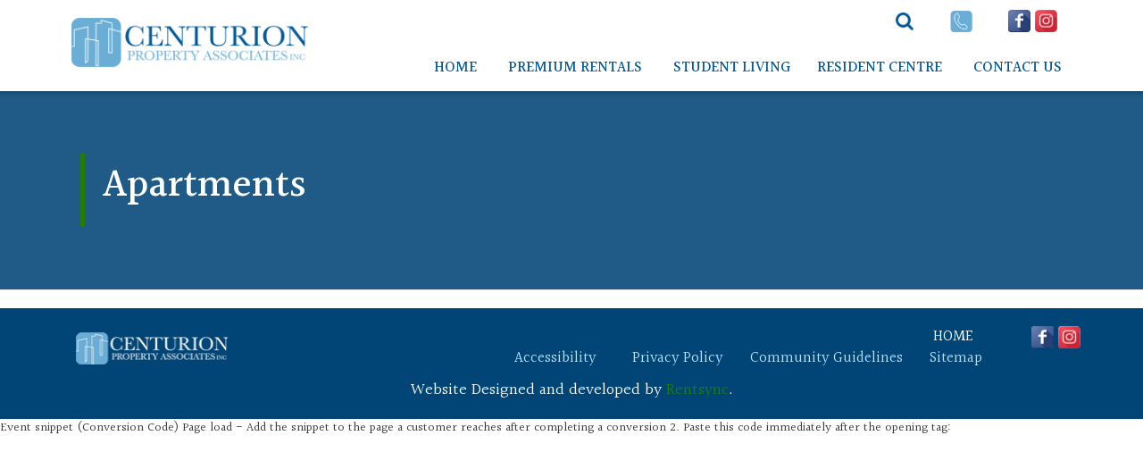

--- FILE ---
content_type: text/html; charset=UTF-8
request_url: https://www.cpliving.com/apartments/knox-village-2
body_size: 4866
content:
<!DOCTYPE html>
<!--[if lt IE 7]>
<html class="no-js lt-ie10 lt-ie9 lt-ie8 lt-ie7" lang="en"> <![endif]--><!--[if IE 7]>
<html class="no-js lt-ie10 lt-ie9 lt-ie8" lang="en"> <![endif]--><!--[if IE 8]>
<html class="no-js lt-ie10 lt-ie9" lang="en"> <![endif]--><!--[if IE 9]>
<html class="no-js lt-ie10" lang="en"> <![endif]--><!--[if gt IE 9]><!--><html class="no-js" lang="en"> <!--<![endif]-->

<head>

    <meta charset="utf-8">
    <meta http-equiv="X-UA-Compatible" content="IE=edge,chrome=1">

    <meta name="viewport" content="width=device-width, initial-scale=1.0"><title>Apartments | Centurion Property Associates Inc.</title><meta name="author" content="Centurion Property Associates Inc."><meta name="google-site-verification" content="1bvUyUw6De7e12ClT9e0lKGWebCHfm1Fq3k5gbnE9Qg">
    <meta name="apple-mobile-web-app-capable" content="yes">
    <meta name="apple-mobile-web-app-status-bar-style" content="black">

    <link rel="SHORTCUT ICON" type="image/x-icon" href="/favicon.ico">
    <link rel="icon" type="image/x-icon" href="/favicon.ico">

    <script type="text/javascript" nonce="aaa8d458eb65abaefb486507b15e332ca4f8f0563610">
        window.basePath = '/';
                var ratio = (window.devicePixelRatio) ? window.devicePixelRatio : 1;
        document.cookie = 'pixelratio=' + ratio + '; path=/';
            </script>
	
	<!-- Facebook Pixel Code -->
	
	<script nonce="aaa8d458eb65abaefb486507b15e332ca4f8f0563610">
		!function(f,b,e,v,n,t,s)
		{if(f.fbq)return;n=f.fbq=function(){n.callMethod?
			n.callMethod.apply(n,arguments):n.queue.push(arguments)};
			if(!f._fbq)f._fbq=n;n.push=n;n.loaded=!0;n.version='2.0';
			n.queue=[];t=b.createElement(e);t.async=!0;
			t.src=v;s=b.getElementsByTagName(e)[0];
			s.parentNode.insertBefore(t,s)}(window, document,'script',
			'https://connect.facebook.net/en_US/fbevents.js');
		fbq('init', '311171966337253');
		fbq('track', 'PageView');
	</script>
	<noscript><img height="1" width="1" style="display:none" src="https://www.facebook.com/tr?id=311171966337253&amp;ev=PageView&amp;noscript=1"></noscript>
	
	<!-- End Facebook Pixel Code -->
	
	<link href="/styles/bootstrap.css?d=1768251329" id="bootstrap-stylesheet" rel="stylesheet" type="text/css">
<link href="/styles/main.css?d=1768251329" media="screen" rel="stylesheet" type="text/css">
<link href="/styles/print.css?d=1768251329" media="print" rel="stylesheet" type="text/css">


    <meta content="text/html; charset=UTF-8" name="Content-Type">
<meta property="og:url" content="http://www.cpliving.com/apartments/knox-village-2">
<meta property="og:type" content="website">
<meta property="og:locale" content="en_US">
<meta property="og:site_name" content="Centurion Property Associates Inc.">
<meta name="twitter:card" content="summary_large_image">
<meta name="twitter:creator" content="@">
    <meta property="og:title" content="Apartments | Centurion Property Associates Inc.">
<meta property="og:description" content="">
<meta property="og:image:url" content="https://assets.rentsync.com/centurion/images/logos/1510606228_headerlogo2x.png">
    <meta name="twitter:domain" content="www.cpliving.com">
    <meta name="twitter:site" content="@">
    <meta name="twitter:title" content="Apartments | Centurion Property Associates Inc.">
<meta name="twitter:description" content="">



<meta property="twitter:image" content="https://assets.rentsync.com/centurion/images/logos/1510606228_headerlogo2x.png">
    

    <link href="https://fonts.googleapis.com/css?family=Halant:400,500" rel="stylesheet">
</head>
<body class="centurion"><div id="lift-root" data-root="/"></div>



<header role="banner">
    <div class="container">
        <div class="logo-container">
            <a class="brand" href="/" title="Centurion Property Associates Inc.">
                <img title="Centurion Property Associates Inc." alt="Centurion Property Associates Inc. Logo" src="https://assets.rentsync.com/centurion/images/logos/1510606228_headerlogo2x.png">            </a>
            <div class="phone-container mobile">



                <a class="phone" href="tel://">
                    <img src="/images/icons/phoneicon.png" data-src2x="/images/icons/phoneicon@2x.png" class="has2x" style="width: 25px; max-height: 25px;" alt="Social Icon">
                </a>
            </div>
        </div>

        <nav class="navbar">
            <div class="communication-bar">
                
<section id="lets_connect" class="widget lets-connect">
    <div class="social-icons">
        
            <div id="facebook" class="social-icon">
                <a href="https://www.facebook.com/RentCenturion/" target="_blank" aria-label="facebook">
                    <img src="/images/icons/social/facebook.png" data-src2x="/images/icons/social/facebook@2x.png" class="has2x" style="width: 25px; max-height: 25px;" alt="facebook">                </a>
            </div>
        
            <div id="instagram" class="social-icon">
                <a href="https://www.instagram.com/rentcenturion/%20" target="_blank" aria-label="instagram">
                    <img src="/images/icons/social/instagram.png" data-src2x="/images/icons/social/instagram@2x.png" class="has2x" style="width: 25px; max-height: 25px;" alt="instagram">                </a>
            </div>
            </div>
</section>                <div class="phone-container">
                    <a class="phone" href="tel://">
                        <img src="/images/icons/phoneicon.png" data-src2x="/images/icons/phoneicon@2x.png" class="has2x" style="width: 25px; max-height: 25px;" alt="Phone Number">
                    </a>
                </div>

                <div class="desktop-search-container">
                    <div class="search" id="autocomplete-search">
                        
<div class="widget autocomplete">
        <span class="search-icon open-search" role="button" aria-label="search"></span>
    <input type="text" label="search" name="home-search-input" data-city="14,161,347,415,709,845,1136,1154,1287,1425,32939,1837,2081,2566,3133,3227,3339,3377,279,408,902,1039,1373,1483,1537,1615,1863,2084,2310,33025,33149,1607,3284,3044" id="search_input" placeholder="Search by building name or address">
</div>
                    </div>
                </div>


                <div class="translate">
                    <div id="google_translate_element"></div>
                    <script type="text/javascript" async nonce="aaa8d458eb65abaefb486507b15e332ca4f8f0563610">
                        function googleTranslateElementInit() {
                            new google.translate.TranslateElement(
                                {
                                    pageLanguage: 'en',
                                    includedLanguages: 'en,es,fr,it,pt',
                                    layout: google.translate.TranslateElement.InlineLayout.SIMPLE
                                },
                                'google_translate_element'
                            );
                        }
                    </script>
                    <script type="text/javascript" src="//translate.google.com/translate_a/element.js?cb=googleTranslateElementInit" async nonce="aaa8d458eb65abaefb486507b15e332ca4f8f0563610"></script>
                </div>

                <div class="button-container">
                    <button type="button" class="navbar-toggle collapsed button" data-toggle="collapse" data-target="#navbar_collapse" aria-expanded="false">Menu
                    </button>
                    <div class="clear"></div>
                </div>

            </div>

            <ul class="nav primary-menu menu loading">
                <ul class="nav  menu" role="menu"><li class="parent-page" role="menuitem"><a href="/" target="_self" role="link">Home</a></li><li class="parent-page" role="menuitem"><a class="dropdown-toggle" role="button" target="_self" href="/apartments" id="hBFinmP">Premium Rentals<strong class="triangle"></strong></a><ul class="child-pages dropdown-menu  cities" data-mobile-collapsed-children="1"><li class="nav-child" role="menuitem"><a class="child-link" target="_self" href="/apartments-for-rent/acton">Acton</a></li><li class="nav-child" role="menuitem"><a class="child-link" target="_self" href="/apartments-for-rent/barrie">Barrie</a></li><li class="nav-child" role="menuitem"><a class="child-link" target="_self" href="/apartments-for-rent/blainville">Blainville</a></li><li class="nav-child" role="menuitem"><a class="child-link" target="_self" href="/apartments-for-rent/brighton">Brighton</a></li><li class="nav-child" role="menuitem"><a class="child-link" target="_self" href="/apartments-for-rent/calgary">Calgary</a></li><li class="nav-child" role="menuitem"><a class="child-link" target="_self" href="/apartments-for-rent/cambridge">Cambridge</a></li><li class="nav-child" role="menuitem"><a class="child-link" target="_self" href="/apartments-for-rent/dartmouth">Dartmouth</a></li><li class="nav-child" role="menuitem"><a class="child-link" target="_self" href="/apartments-for-rent/edmonton">Edmonton</a></li><li class="nav-child" role="menuitem"><a class="child-link" target="_self" href="/apartments-for-rent/etobicoke">Etobicoke</a></li><li class="nav-child" role="menuitem"><a class="child-link" target="_self" href="/apartments-for-rent/gatineau">Gatineau</a></li><li class="nav-child" role="menuitem"><a class="child-link" target="_self" href="/apartments-for-rent/gravenhurst">Gravenhurst</a></li><li class="nav-child" role="menuitem"><a class="child-link" target="_self" href="/apartments-for-rent/guelph">Guelph</a></li><li class="nav-child" role="menuitem"><a class="child-link" target="_self" href="/apartments-for-rent/huntsville">Huntsville</a></li><li class="nav-child" role="menuitem"><a class="child-link" target="_self" href="/apartments-for-rent/kelowna">Kelowna</a></li><li class="nav-child" role="menuitem"><a class="child-link" target="_self" href="/apartments-for-rent/kitchener">Kitchener</a></li><li class="nav-child" role="menuitem"><a class="child-link" target="_self" href="/apartments-for-rent/lachenaie">Lachenaie</a></li><li class="nav-child" role="menuitem"><a class="child-link" target="_self" href="/apartments-for-rent/langford">Langford</a></li><li class="nav-child" role="menuitem"><a class="child-link" target="_self" href="/apartments-for-rent/laval">Laval</a></li><li class="nav-child" role="menuitem"><a class="child-link" target="_self" href="/apartments-for-rent/london">London</a></li><li class="nav-child" role="menuitem"><a class="child-link" target="_self" href="/apartments-for-rent/longueuil">Longueuil</a></li><li class="nav-child" role="menuitem"><a class="child-link" target="_self" href="/apartments-for-rent/mississauga">Mississauga</a></li><li class="nav-child" role="menuitem"><a class="child-link" target="_self" href="/apartments-for-rent/montreal">Montr&eacute;al</a></li><li class="nav-child" role="menuitem"><a class="child-link" target="_self" href="/apartments-for-rent/oshawa">Oshawa</a></li><li class="nav-child" role="menuitem"><a class="child-link" target="_self" href="/apartments-for-rent/ottawa">Ottawa</a></li><li class="nav-child" role="menuitem"><a class="child-link" target="_self" href="/apartments-for-rent/quebec-city">Quebec</a></li><li class="nav-child" role="menuitem"><a class="child-link" target="_self" href="/apartments-for-rent/sainte-julie">Sainte-Julie</a></li><li class="nav-child" role="menuitem"><a class="child-link" target="_self" href="/apartments-for-rent/sainte-therese">Sainte-Th&eacute;r&egrave;se</a></li><li class="nav-child" role="menuitem"><a class="child-link" target="_self" href="/apartments-for-rent/scarborough">Scarborough</a></li><li class="nav-child" role="menuitem"><a class="child-link" target="_self" href="/apartments-for-rent/surrey">Surrey</a></li><li class="nav-child" role="menuitem"><a class="child-link" target="_self" href="/apartments-for-rent/toronto">Toronto</a></li><li class="nav-child" role="menuitem"><a class="child-link" target="_self" href="/apartments-for-rent/victoria">Victoria</a></li><li class="nav-child" role="menuitem"><a class="child-link" target="_self" href="/apartments-for-rent/waterloo">Waterloo</a></li><li class="nav-child" role="menuitem"><a class="child-link" target="_self" href="/apartments-for-rent/whitby">Whitby</a></li><li class="nav-child" role="menuitem"><a class="child-link" target="_self" href="/apartments-for-rent/winnipeg">Winnipeg</a></li></ul></li><li class="parent-page" role="menuitem"><a href="https://www.themarq.ca/" target="_blank" role="link">Student Living</a></li><li class="parent-page" role="menuitem"><a href="/residents" target="_self" role="link">Resident Centre</a></li><li class="parent-page" role="menuitem"><a class="dropdown-toggle" role="button" target="_self" href="/contact">Contact Us<strong class="triangle"></strong></a><ul class="child-pages dropdown-menu " data-mobile-collapsed-children="1"><li class="nav-child" role="menuitem"><a class="child-link" target="_self" href="/careers">Join our Team</a></li><li class="nav-child" role="menuitem"><a class="child-link" target="_self" href="/team">Meet Our Team</a></li></ul></li></ul>            </ul>


        </nav>

        <div class="clear"></div>

        <!-- MOBILE NAV APPEARS HERE -->
        <div class="collapse nav-collapse loading" id="navbar_collapse"></div>
    </div>
</header>
<div class="mobile-search-container">

</div>




<section id="content" role="main">

    <div class="row-fluid">

        




<div class="section page-header background-image-section" style="background-image:url('https://assets.rentsync.com/centurion/images/pages/768/')">
    <div class="overlay">
        <div class="container">
            <div class="page-title-container">
                <h1 class="page-title">
                    Apartments                </h1>
                <div class="page-subtitle">
                    <p></p>
                </div>
            </div>

        </div>
    </div>
</div>


<div class="section content container">


    <div class="content-container">
        <h2 class="page-title">
                    </h2>
        <div class="page-content cms-content">
                    </div>


    </div>


</div>
    </div>
</section>

<footer role="contentinfo">
    <div class="container">
        <div class="row-fluid">

            <div class="logo-side">

                <div class="col-md-12">
                <a class=" footer-logo" href="/" aria-label="centurion-logo" title="Centurion Property Associates Inc.">
                  
                </a>
                </div>
            </div>



            <div class="menu-side">
                <div class="social">
                    
<section id="lets_connect" class="widget lets-connect">
    <div class="social-icons">
        
            <div id="facebook" class="social-icon">
                <a href="https://www.facebook.com/RentCenturion/" target="_blank" aria-label="facebook">
                    <img src="/images/icons/social/facebook.png" data-src2x="/images/icons/social/facebook@2x.png" class="has2x" style="width: 25px; max-height: 25px;" alt="facebook">                </a>
            </div>
        
            <div id="instagram" class="social-icon">
                <a href="https://www.instagram.com/rentcenturion/%20" target="_blank" aria-label="instagram">
                    <img src="/images/icons/social/instagram.png" data-src2x="/images/icons/social/instagram@2x.png" class="has2x" style="width: 25px; max-height: 25px;" alt="instagram">                </a>
            </div>
            </div>
</section>                </div>
                  <div class="menus">
                      <div class="footer-menu primary">
                          <ul class="nav  menu" role="menu"><li class="parent-page" role="menuitem"><a href="/" target="_self" role="link">Home</a></li></ul>                      </div>
                      <div class="clear"></div>
                      <div class="footer-menu lower">
                          <ul class="nav  menu" role="menu"><li class="parent-page" role="menuitem"><a href="/accessibility" target="_self" role="link">Accessibility</a></li><li class="parent-page" role="menuitem"><a href="/privacy-policy" target="_self" role="link">Privacy policy</a></li><li class="parent-page" role="menuitem"><a href="/community-guidelines" target="_self" role="link">Community guidelines</a></li><li class="parent-page" role="menuitem"><a href="/sitemap" target="_self" role="link">Sitemap</a></li></ul>                      </div>
                      <div class="clear"></div>
                  </div>



            </div>


            <div class="col-md-12 copyright">
                <p>Website Designed and developed by <a href="http://rentsync.com/" target="_blank" title="Website By Rentsync">Rentsync</a>.</p>
            </div>
        </div>
    </div>
</footer><script src="/scripts/main.js?d=1768251329" async nonce="aaa8d458eb65abaefb486507b15e332ca4f8f0563610"></script>
        <script type="text/javascript" nonce="aaa8d458eb65abaefb486507b15e332ca4f8f0563610">
            window.ga_enable_tracking = true;

            if (typeof ga_send_all !== 'function') {
                window.ga_send_all = function() {
                    var args = Array.prototype.slice.call(arguments);

                    if (args[0] == 'event') {
                        var gtagOptions = {};

                        // Event Category
                        if (args[1]) {
                            gtagOptions.event_category = args[1];
                        }

                        // Event Label
                        if (args[3]) {
                            gtagOptions.event_label = args[3];
                        }

                        // Event Value
                        if (args[2]) {
                            gtagOptions.value = args[2];
                        }

                        if (args[1] && gtagOptions && window.ga_enable_tracking) {
                            gtag('event', args[1], gtagOptions)
                        }
                    }
                }
            }
        </script>        <script nonce="aaa8d458eb65abaefb486507b15e332ca4f8f0563610">
            (function(i, s, o, g, r, a, m) {
                i['GoogleAnalyticsObject'] = r;
                i[r] = i[r] || function() {
                    (i[r].q = i[r].q || []).push(arguments)
                }, i[r].l = 1 * new Date();
                a = s.createElement(o),
                    m = s.getElementsByTagName(o)[0];
                a.async = 1;
                a.src = g;
                m.parentNode.insertBefore(a, m)
            })(window, document, 'script', '//www.googletagmanager.com/gtag/js?id=G-JKRSJZL584', 'ga');

            window.dataLayer = window.dataLayer || [];

            function gtag() {
                dataLayer.push(arguments);
            }
            gtag('js', new Date());

                            gtag('config', 'G-JKRSJZL584');
                    </script>
    <script nonce="aaa8d458eb65abaefb486507b15e332ca4f8f0563610">(function(w,d,t,r,u){var f,n,i;w[u]=w[u]||[],f=function(){var o={ti:"5681711"};o.q=w[u],w[u]=new UET(o),w[u].push("pageLoad")},n=d.createElement(t),n.src=r,n.async=1,n.onload=n.onreadystatechange=function(){var s=this.readyState;s&&s!=="loaded"&&s!=="complete"||(f(),n.onload=n.onreadystatechange=null)},i=d.getElementsByTagName(t)[0],i.parentNode.insertBefore(n,i)})(window,document,"script","//bat.bing.com/bat.js","uetq");</script><noscript><img src="//bat.bing.com/action/0?ti=5681711&amp;Ver=2" height="0" width="0" style="display:none; visibility: hidden;"></noscript>


<!-- Google tag (gtag.js) --> <script async src="https://www.googletagmanager.com/gtag/js?id=AW-16684121438" nonce="aaa8d458eb65abaefb486507b15e332ca4f8f0563610"></script> <script nonce="aaa8d458eb65abaefb486507b15e332ca4f8f0563610"> window.dataLayer = window.dataLayer || []; function gtag(){dataLayer.push(arguments);} gtag('js', new Date()); gtag('config', 'AW-16684121438'); </script>

Event snippet (Conversion Code)
Page load - Add the snippet to the page a customer reaches after completing a conversion
<!-- Event snippet for CP living lead form conversion page -->
<script nonce="aaa8d458eb65abaefb486507b15e332ca4f8f0563610">
gtag('event', 'conversion', {'send_to': 'AW-16684121438/iMQQCPbfnMcbEN76zZM-'});
</script>

<!-- Google Tag Manager -->
<script nonce="aaa8d458eb65abaefb486507b15e332ca4f8f0563610">(function(w,d,s,l,i){w[l]=w[l]||[];w[l].push({'gtm.start':
new Date().getTime(),event:'gtm.js'});var f=d.getElementsByTagName(s)[0],
j=d.createElement(s),dl=l!='dataLayer'?'&l='+l:'';j.async=true;j.src=
'https://www.googletagmanager.com/gtm.js?id='+i+dl;f.parentNode.insertBefore(j,f);
})(window,document,'script','dataLayer','GTM-MW5VRXCP');</script>
<!-- End Google Tag Manager -->


2. Paste this code immediately after the opening  tag:
<!-- Google Tag Manager (noscript) -->
<noscript><iframe src="https://www.googletagmanager.com/ns.html?id=GTM-MW5VRXCP" height="0" width="0" style="display:none;visibility:hidden"></iframe></noscript>
<!-- End Google Tag Manager (noscript) -->

<script type="text/javascript" nonce="aaa8d458eb65abaefb486507b15e332ca4f8f0563610">document.addEventListener("DOMContentLoaded", function() { document.getElementById("hBFinmP").onclick = function (e) { return false };});</script><script nonce="aaa8d458eb65abaefb486507b15e332ca4f8f0563610">(function(){function c(){var b=a.contentDocument||a.contentWindow.document;if(b){var d=b.createElement('script');d.nonce='aaa8d458eb65abaefb486507b15e332ca4f8f0563610';d.innerHTML="window.__CF$cv$params={r:'9bfe02b0ebe8e251',t:'MTc2ODczODQ1MA=='};var a=document.createElement('script');a.nonce='aaa8d458eb65abaefb486507b15e332ca4f8f0563610';a.src='/cdn-cgi/challenge-platform/scripts/jsd/main.js';document.getElementsByTagName('head')[0].appendChild(a);";b.getElementsByTagName('head')[0].appendChild(d)}}if(document.body){var a=document.createElement('iframe');a.height=1;a.width=1;a.style.position='absolute';a.style.top=0;a.style.left=0;a.style.border='none';a.style.visibility='hidden';document.body.appendChild(a);if('loading'!==document.readyState)c();else if(window.addEventListener)document.addEventListener('DOMContentLoaded',c);else{var e=document.onreadystatechange||function(){};document.onreadystatechange=function(b){e(b);'loading'!==document.readyState&&(document.onreadystatechange=e,c())}}}})();</script></body></html>


--- FILE ---
content_type: text/css;charset=UTF-8
request_url: https://www.cpliving.com/styles/main.css?d=1768251329
body_size: 30790
content:
.bar{position:relative !important}.uppercase{text-transform:uppercase !important}.capitalize{text-transform:capitalize !important}.hidden{display:none !important}/*! jQuery UI - v1.11.4 - 2015-10-23
* http://jqueryui.com
* Includes: core.css, draggable.css, resizable.css, selectable.css, sortable.css, button.css, datepicker.css, slider.css, theme.css
* To view and modify this theme, visit http://jqueryui.com/themeroller/
* Copyright 2015 jQuery Foundation and other contributors; Licensed MIT */.ui-helper-hidden{display:none}.ui-helper-hidden-accessible{border:0;clip:rect(0 0 0 0);height:1px;margin:-1px;overflow:hidden;padding:0;position:absolute;width:1px}.ui-helper-reset{margin:0;padding:0;border:0;outline:0;line-height:1.3;text-decoration:none;font-size:100%;list-style:none}.ui-helper-clearfix:before,.ui-helper-clearfix:after{content:"";display:table;border-collapse:collapse}.ui-helper-clearfix:after{clear:both}.ui-helper-clearfix{min-height:0}.ui-helper-zfix{width:100%;height:100%;top:0;left:0;position:absolute;opacity:0;filter:Alpha(Opacity=0)}.ui-front{z-index:100}.ui-state-disabled{cursor:default !important}.ui-icon{display:block;text-indent:-99999px;overflow:hidden;background-repeat:no-repeat}.ui-widget-overlay{position:fixed;top:0;left:0;width:100%;height:100%}.ui-draggable-handle{-ms-touch-action:none;touch-action:none}.ui-resizable{position:relative}.ui-resizable-handle{position:absolute;font-size:0.1px;display:block;-ms-touch-action:none;touch-action:none}.ui-resizable-disabled .ui-resizable-handle,.ui-resizable-autohide .ui-resizable-handle{display:none}.ui-resizable-n{cursor:n-resize;height:7px;width:100%;top:-5px;left:0}.ui-resizable-s{cursor:s-resize;height:7px;width:100%;bottom:-5px;left:0}.ui-resizable-e{cursor:e-resize;width:7px;right:-5px;top:0;height:100%}.ui-resizable-w{cursor:w-resize;width:7px;left:-5px;top:0;height:100%}.ui-resizable-se{cursor:se-resize;width:12px;height:12px;right:1px;bottom:1px}.ui-resizable-sw{cursor:sw-resize;width:9px;height:9px;left:-5px;bottom:-5px}.ui-resizable-nw{cursor:nw-resize;width:9px;height:9px;left:-5px;top:-5px}.ui-resizable-ne{cursor:ne-resize;width:9px;height:9px;right:-5px;top:-5px}.ui-selectable{-ms-touch-action:none;touch-action:none}.ui-selectable-helper{position:absolute;z-index:100;border:1px dotted black}.ui-sortable-handle{-ms-touch-action:none;touch-action:none}.ui-button{display:inline-block;position:relative;padding:0;line-height:normal;margin-right:.1em;cursor:pointer;vertical-align:middle;text-align:center;overflow:visible}.ui-button,.ui-button:link,.ui-button:visited,.ui-button:hover,.ui-button:active{text-decoration:none}.ui-button-icon-only{width:2.2em}button.ui-button-icon-only{width:2.4em}.ui-button-icons-only{width:3.4em}button.ui-button-icons-only{width:3.7em}.ui-button .ui-button-text{display:block;line-height:normal}.ui-button-text-only .ui-button-text{padding:.4em 1em}.ui-button-icon-only .ui-button-text,.ui-button-icons-only .ui-button-text{padding:.4em;text-indent:-9999999px}.ui-button-text-icon-primary .ui-button-text,.ui-button-text-icons .ui-button-text{padding:.4em 1em .4em 2.1em}.ui-button-text-icon-secondary .ui-button-text,.ui-button-text-icons .ui-button-text{padding:.4em 2.1em .4em 1em}.ui-button-text-icons .ui-button-text{padding-left:2.1em;padding-right:2.1em}input.ui-button{padding:.4em 1em}.ui-button-icon-only .ui-icon,.ui-button-text-icon-primary .ui-icon,.ui-button-text-icon-secondary .ui-icon,.ui-button-text-icons .ui-icon,.ui-button-icons-only .ui-icon{position:absolute;top:50%;margin-top:-8px}.ui-button-icon-only .ui-icon{left:50%;margin-left:-8px}.ui-button-text-icon-primary .ui-button-icon-primary,.ui-button-text-icons .ui-button-icon-primary,.ui-button-icons-only .ui-button-icon-primary{left:.5em}.ui-button-text-icon-secondary .ui-button-icon-secondary,.ui-button-text-icons .ui-button-icon-secondary,.ui-button-icons-only .ui-button-icon-secondary{right:.5em}.ui-buttonset{margin-right:7px}.ui-buttonset .ui-button{margin-left:0;margin-right:-.3em}input.ui-button::-moz-focus-inner,button.ui-button::-moz-focus-inner{border:0;padding:0}.ui-datepicker{width:17em;padding:.2em .2em 0;display:none}.ui-datepicker .ui-datepicker-header{position:relative;padding:.2em 0}.ui-datepicker .ui-datepicker-prev,.ui-datepicker .ui-datepicker-next{position:absolute;top:2px;width:1.8em;height:1.8em}.ui-datepicker .ui-datepicker-prev-hover,.ui-datepicker .ui-datepicker-next-hover{top:1px}.ui-datepicker .ui-datepicker-prev{left:2px}.ui-datepicker .ui-datepicker-next{right:2px}.ui-datepicker .ui-datepicker-prev-hover{left:1px}.ui-datepicker .ui-datepicker-next-hover{right:1px}.ui-datepicker .ui-datepicker-prev span,.ui-datepicker .ui-datepicker-next span{display:block;position:absolute;left:50%;margin-left:-8px;top:50%;margin-top:-8px}.ui-datepicker .ui-datepicker-title{margin:0 2.3em;line-height:1.8em;text-align:center}.ui-datepicker .ui-datepicker-title select{font-size:1em;margin:1px 0}.ui-datepicker select.ui-datepicker-month,.ui-datepicker select.ui-datepicker-year{width:45%}.ui-datepicker table{width:100%;font-size:.9em;border-collapse:collapse;margin:0 0 .4em}.ui-datepicker th{padding:.7em .3em;text-align:center;font-weight:bold;border:0}.ui-datepicker td{border:0;padding:1px}.ui-datepicker td span,.ui-datepicker td a{display:block;padding:.2em;text-align:right;text-decoration:none}.ui-datepicker .ui-datepicker-buttonpane{background-image:none;margin:.7em 0 0 0;padding:0 .2em;border-left:0;border-right:0;border-bottom:0}.ui-datepicker .ui-datepicker-buttonpane button{float:right;margin:.5em .2em .4em;cursor:pointer;padding:.2em .6em .3em .6em;width:auto;overflow:visible}.ui-datepicker .ui-datepicker-buttonpane button.ui-datepicker-current{float:left}.ui-datepicker.ui-datepicker-multi{width:auto}.ui-datepicker-multi .ui-datepicker-group{float:left}.ui-datepicker-multi .ui-datepicker-group table{width:95%;margin:0 auto .4em}.ui-datepicker-multi-2 .ui-datepicker-group{width:50%}.ui-datepicker-multi-3 .ui-datepicker-group{width:33.3%}.ui-datepicker-multi-4 .ui-datepicker-group{width:25%}.ui-datepicker-multi .ui-datepicker-group-last .ui-datepicker-header,.ui-datepicker-multi .ui-datepicker-group-middle .ui-datepicker-header{border-left-width:0}.ui-datepicker-multi .ui-datepicker-buttonpane{clear:left}.ui-datepicker-row-break{clear:both;width:100%;font-size:0}.ui-datepicker-rtl{direction:rtl}.ui-datepicker-rtl .ui-datepicker-prev{right:2px;left:auto}.ui-datepicker-rtl .ui-datepicker-next{left:2px;right:auto}.ui-datepicker-rtl .ui-datepicker-prev:hover{right:1px;left:auto}.ui-datepicker-rtl .ui-datepicker-next:hover{left:1px;right:auto}.ui-datepicker-rtl .ui-datepicker-buttonpane{clear:right}.ui-datepicker-rtl .ui-datepicker-buttonpane button{float:left}.ui-datepicker-rtl .ui-datepicker-buttonpane button.ui-datepicker-current,.ui-datepicker-rtl .ui-datepicker-group{float:right}.ui-datepicker-rtl .ui-datepicker-group-last .ui-datepicker-header,.ui-datepicker-rtl .ui-datepicker-group-middle .ui-datepicker-header{border-right-width:0;border-left-width:1px}.ui-slider{position:relative;text-align:left}.ui-slider .ui-slider-handle{position:absolute;z-index:2;width:1.2em;height:1.2em;cursor:default;-ms-touch-action:none;touch-action:none}.ui-slider .ui-slider-range{position:absolute;z-index:1;font-size:.7em;display:block;border:0;background-position:0 0}.ui-slider.ui-state-disabled .ui-slider-handle,.ui-slider.ui-state-disabled .ui-slider-range{filter:inherit}.ui-slider-horizontal{height:.8em}.ui-slider-horizontal .ui-slider-handle{top:-.3em;margin-left:-.6em}.ui-slider-horizontal .ui-slider-range{top:0;height:100%}.ui-slider-horizontal .ui-slider-range-min{left:0}.ui-slider-horizontal .ui-slider-range-max{right:0}.ui-slider-vertical{width:.8em;height:100px}.ui-slider-vertical .ui-slider-handle{left:-.3em;margin-left:0;margin-bottom:-.6em}.ui-slider-vertical .ui-slider-range{left:0;width:100%}.ui-slider-vertical .ui-slider-range-min{bottom:0}.ui-slider-vertical .ui-slider-range-max{top:0}.ui-widget{font-family:Verdana,Arial,sans-serif;font-size:1.1em}.ui-widget .ui-widget{font-size:1em}.ui-widget input,.ui-widget select,.ui-widget textarea,.ui-widget button{font-family:Verdana,Arial,sans-serif;font-size:1em}.ui-widget-content{border:1px solid #aaaaaa;background:#fff url("../images/vendor/jquery-ui/ui-bg_flat_75_ffffff_40x100.png") 50% 50% repeat-x;color:#222222}.ui-widget-content a{color:#222222}.ui-widget-header{border:1px solid #aaaaaa;background:#ccc url("../images/vendor/jquery-ui/ui-bg_highlight-soft_75_cccccc_1x100.png") 50% 50% repeat-x;color:#222222;font-weight:bold}.ui-widget-header a{color:#222222}.ui-state-default,.ui-widget-content .ui-state-default,.ui-widget-header .ui-state-default{border:1px solid #d3d3d3;background:#e6e6e6 url("../images/vendor/jquery-ui/ui-bg_glass_75_e6e6e6_1x400.png") 50% 50% repeat-x;font-weight:normal;color:#555555}.ui-state-default a,.ui-state-default a:link,.ui-state-default a:visited{color:#555555;text-decoration:none}.ui-state-hover,.ui-widget-content .ui-state-hover,.ui-widget-header .ui-state-hover,.ui-state-focus,.ui-widget-content .ui-state-focus,.ui-widget-header .ui-state-focus{border:1px solid #999999;background:#dadada url("../images/vendor/jquery-ui/ui-bg_glass_75_dadada_1x400.png") 50% 50% repeat-x;font-weight:normal;color:#212121}.ui-state-hover a,.ui-state-hover a:hover,.ui-state-hover a:link,.ui-state-hover a:visited,.ui-state-focus a,.ui-state-focus a:hover,.ui-state-focus a:link,.ui-state-focus a:visited{color:#212121;text-decoration:none}.ui-state-active,.ui-widget-content .ui-state-active,.ui-widget-header .ui-state-active{border:1px solid #aaaaaa;background:#fff url("../images/vendor/jquery-ui/ui-bg_glass_65_ffffff_1x400.png") 50% 50% repeat-x;font-weight:normal;color:#212121}.ui-state-active a,.ui-state-active a:link,.ui-state-active a:visited{color:#212121;text-decoration:none}.ui-state-highlight,.ui-widget-content .ui-state-highlight,.ui-widget-header .ui-state-highlight{border:1px solid #fcefa1;background:#fbf9ee url("../images/vendor/jquery-ui/ui-bg_glass_55_fbf9ee_1x400.png") 50% 50% repeat-x;color:#363636}.ui-state-highlight a,.ui-widget-content .ui-state-highlight a,.ui-widget-header .ui-state-highlight a{color:#363636}.ui-state-error,.ui-widget-content .ui-state-error,.ui-widget-header .ui-state-error{border:1px solid #cd0a0a;background:#fef1ec url("../images/vendor/jquery-ui/ui-bg_glass_95_fef1ec_1x400.png") 50% 50% repeat-x;color:#cd0a0a}.ui-state-error a,.ui-widget-content .ui-state-error a,.ui-widget-header .ui-state-error a{color:#cd0a0a}.ui-state-error-text,.ui-widget-content .ui-state-error-text,.ui-widget-header .ui-state-error-text{color:#cd0a0a}.ui-priority-primary,.ui-widget-content .ui-priority-primary,.ui-widget-header .ui-priority-primary{font-weight:bold}.ui-priority-secondary,.ui-widget-content .ui-priority-secondary,.ui-widget-header .ui-priority-secondary{opacity:.7;filter:Alpha(Opacity=70);font-weight:normal}.ui-state-disabled,.ui-widget-content .ui-state-disabled,.ui-widget-header .ui-state-disabled{opacity:.35;filter:Alpha(Opacity=35);background-image:none}.ui-state-disabled .ui-icon{filter:Alpha(Opacity=35)}.ui-icon{width:16px;height:16px}.ui-icon,.ui-widget-content .ui-icon{background-image:url("../images/vendor/jquery-ui/ui-icons_222222_256x240.png")}.ui-widget-header .ui-icon{background-image:url("../images/vendor/jquery-ui/ui-icons_222222_256x240.png")}.ui-state-default .ui-icon{background-image:url("../images/vendor/jquery-ui/ui-icons_888888_256x240.png")}.ui-state-hover .ui-icon,.ui-state-focus .ui-icon{background-image:url("../images/vendor/jquery-ui/ui-icons_454545_256x240.png")}.ui-state-active .ui-icon{background-image:url("../images/vendor/jquery-ui/ui-icons_454545_256x240.png")}.ui-state-highlight .ui-icon{background-image:url("../images/vendor/jquery-ui/ui-icons_2e83ff_256x240.png")}.ui-state-error .ui-icon,.ui-state-error-text .ui-icon{background-image:url("../images/vendor/jquery-ui/ui-icons_cd0a0a_256x240.png")}.ui-icon-blank{background-position:16px 16px}.ui-icon-carat-1-n{background-position:0 0}.ui-icon-carat-1-ne{background-position:-16px 0}.ui-icon-carat-1-e{background-position:-32px 0}.ui-icon-carat-1-se{background-position:-48px 0}.ui-icon-carat-1-s{background-position:-64px 0}.ui-icon-carat-1-sw{background-position:-80px 0}.ui-icon-carat-1-w{background-position:-96px 0}.ui-icon-carat-1-nw{background-position:-112px 0}.ui-icon-carat-2-n-s{background-position:-128px 0}.ui-icon-carat-2-e-w{background-position:-144px 0}.ui-icon-triangle-1-n{background-position:0 -16px}.ui-icon-triangle-1-ne{background-position:-16px -16px}.ui-icon-triangle-1-e{background-position:-32px -16px}.ui-icon-triangle-1-se{background-position:-48px -16px}.ui-icon-triangle-1-s{background-position:-64px -16px}.ui-icon-triangle-1-sw{background-position:-80px -16px}.ui-icon-triangle-1-w{background-position:-96px -16px}.ui-icon-triangle-1-nw{background-position:-112px -16px}.ui-icon-triangle-2-n-s{background-position:-128px -16px}.ui-icon-triangle-2-e-w{background-position:-144px -16px}.ui-icon-arrow-1-n{background-position:0 -32px}.ui-icon-arrow-1-ne{background-position:-16px -32px}.ui-icon-arrow-1-e{background-position:-32px -32px}.ui-icon-arrow-1-se{background-position:-48px -32px}.ui-icon-arrow-1-s{background-position:-64px -32px}.ui-icon-arrow-1-sw{background-position:-80px -32px}.ui-icon-arrow-1-w{background-position:-96px -32px}.ui-icon-arrow-1-nw{background-position:-112px -32px}.ui-icon-arrow-2-n-s{background-position:-128px -32px}.ui-icon-arrow-2-ne-sw{background-position:-144px -32px}.ui-icon-arrow-2-e-w{background-position:-160px -32px}.ui-icon-arrow-2-se-nw{background-position:-176px -32px}.ui-icon-arrowstop-1-n{background-position:-192px -32px}.ui-icon-arrowstop-1-e{background-position:-208px -32px}.ui-icon-arrowstop-1-s{background-position:-224px -32px}.ui-icon-arrowstop-1-w{background-position:-240px -32px}.ui-icon-arrowthick-1-n{background-position:0 -48px}.ui-icon-arrowthick-1-ne{background-position:-16px -48px}.ui-icon-arrowthick-1-e{background-position:-32px -48px}.ui-icon-arrowthick-1-se{background-position:-48px -48px}.ui-icon-arrowthick-1-s{background-position:-64px -48px}.ui-icon-arrowthick-1-sw{background-position:-80px -48px}.ui-icon-arrowthick-1-w{background-position:-96px -48px}.ui-icon-arrowthick-1-nw{background-position:-112px -48px}.ui-icon-arrowthick-2-n-s{background-position:-128px -48px}.ui-icon-arrowthick-2-ne-sw{background-position:-144px -48px}.ui-icon-arrowthick-2-e-w{background-position:-160px -48px}.ui-icon-arrowthick-2-se-nw{background-position:-176px -48px}.ui-icon-arrowthickstop-1-n{background-position:-192px -48px}.ui-icon-arrowthickstop-1-e{background-position:-208px -48px}.ui-icon-arrowthickstop-1-s{background-position:-224px -48px}.ui-icon-arrowthickstop-1-w{background-position:-240px -48px}.ui-icon-arrowreturnthick-1-w{background-position:0 -64px}.ui-icon-arrowreturnthick-1-n{background-position:-16px -64px}.ui-icon-arrowreturnthick-1-e{background-position:-32px -64px}.ui-icon-arrowreturnthick-1-s{background-position:-48px -64px}.ui-icon-arrowreturn-1-w{background-position:-64px -64px}.ui-icon-arrowreturn-1-n{background-position:-80px -64px}.ui-icon-arrowreturn-1-e{background-position:-96px -64px}.ui-icon-arrowreturn-1-s{background-position:-112px -64px}.ui-icon-arrowrefresh-1-w{background-position:-128px -64px}.ui-icon-arrowrefresh-1-n{background-position:-144px -64px}.ui-icon-arrowrefresh-1-e{background-position:-160px -64px}.ui-icon-arrowrefresh-1-s{background-position:-176px -64px}.ui-icon-arrow-4{background-position:0 -80px}.ui-icon-arrow-4-diag{background-position:-16px -80px}.ui-icon-extlink{background-position:-32px -80px}.ui-icon-newwin{background-position:-48px -80px}.ui-icon-refresh{background-position:-64px -80px}.ui-icon-shuffle{background-position:-80px -80px}.ui-icon-transfer-e-w{background-position:-96px -80px}.ui-icon-transferthick-e-w{background-position:-112px -80px}.ui-icon-folder-collapsed{background-position:0 -96px}.ui-icon-folder-open{background-position:-16px -96px}.ui-icon-document{background-position:-32px -96px}.ui-icon-document-b{background-position:-48px -96px}.ui-icon-note{background-position:-64px -96px}.ui-icon-mail-closed{background-position:-80px -96px}.ui-icon-mail-open{background-position:-96px -96px}.ui-icon-suitcase{background-position:-112px -96px}.ui-icon-comment{background-position:-128px -96px}.ui-icon-person{background-position:-144px -96px}.ui-icon-print{background-position:-160px -96px}.ui-icon-trash{background-position:-176px -96px}.ui-icon-locked{background-position:-192px -96px}.ui-icon-unlocked{background-position:-208px -96px}.ui-icon-bookmark{background-position:-224px -96px}.ui-icon-tag{background-position:-240px -96px}.ui-icon-home{background-position:0 -112px}.ui-icon-flag{background-position:-16px -112px}.ui-icon-calendar{background-position:-32px -112px}.ui-icon-cart{background-position:-48px -112px}.ui-icon-pencil{background-position:-64px -112px}.ui-icon-clock{background-position:-80px -112px}.ui-icon-disk{background-position:-96px -112px}.ui-icon-calculator{background-position:-112px -112px}.ui-icon-zoomin{background-position:-128px -112px}.ui-icon-zoomout{background-position:-144px -112px}.ui-icon-search{background-position:-160px -112px}.ui-icon-wrench{background-position:-176px -112px}.ui-icon-gear{background-position:-192px -112px}.ui-icon-heart{background-position:-208px -112px}.ui-icon-star{background-position:-224px -112px}.ui-icon-link{background-position:-240px -112px}.ui-icon-cancel{background-position:0 -128px}.ui-icon-plus{background-position:-16px -128px}.ui-icon-plusthick{background-position:-32px -128px}.ui-icon-minus{background-position:-48px -128px}.ui-icon-minusthick{background-position:-64px -128px}.ui-icon-close{background-position:-80px -128px}.ui-icon-closethick{background-position:-96px -128px}.ui-icon-key{background-position:-112px -128px}.ui-icon-lightbulb{background-position:-128px -128px}.ui-icon-scissors{background-position:-144px -128px}.ui-icon-clipboard{background-position:-160px -128px}.ui-icon-copy{background-position:-176px -128px}.ui-icon-contact{background-position:-192px -128px}.ui-icon-image{background-position:-208px -128px}.ui-icon-video{background-position:-224px -128px}.ui-icon-script{background-position:-240px -128px}.ui-icon-alert{background-position:0 -144px}.ui-icon-info{background-position:-16px -144px}.ui-icon-notice{background-position:-32px -144px}.ui-icon-help{background-position:-48px -144px}.ui-icon-check{background-position:-64px -144px}.ui-icon-bullet{background-position:-80px -144px}.ui-icon-radio-on{background-position:-96px -144px}.ui-icon-radio-off{background-position:-112px -144px}.ui-icon-pin-w{background-position:-128px -144px}.ui-icon-pin-s{background-position:-144px -144px}.ui-icon-play{background-position:0 -160px}.ui-icon-pause{background-position:-16px -160px}.ui-icon-seek-next{background-position:-32px -160px}.ui-icon-seek-prev{background-position:-48px -160px}.ui-icon-seek-end{background-position:-64px -160px}.ui-icon-seek-start{background-position:-80px -160px}.ui-icon-seek-first{background-position:-80px -160px}.ui-icon-stop{background-position:-96px -160px}.ui-icon-eject{background-position:-112px -160px}.ui-icon-volume-off{background-position:-128px -160px}.ui-icon-volume-on{background-position:-144px -160px}.ui-icon-power{background-position:0 -176px}.ui-icon-signal-diag{background-position:-16px -176px}.ui-icon-signal{background-position:-32px -176px}.ui-icon-battery-0{background-position:-48px -176px}.ui-icon-battery-1{background-position:-64px -176px}.ui-icon-battery-2{background-position:-80px -176px}.ui-icon-battery-3{background-position:-96px -176px}.ui-icon-circle-plus{background-position:0 -192px}.ui-icon-circle-minus{background-position:-16px -192px}.ui-icon-circle-close{background-position:-32px -192px}.ui-icon-circle-triangle-e{background-position:-48px -192px}.ui-icon-circle-triangle-s{background-position:-64px -192px}.ui-icon-circle-triangle-w{background-position:-80px -192px}.ui-icon-circle-triangle-n{background-position:-96px -192px}.ui-icon-circle-arrow-e{background-position:-112px -192px}.ui-icon-circle-arrow-s{background-position:-128px -192px}.ui-icon-circle-arrow-w{background-position:-144px -192px}.ui-icon-circle-arrow-n{background-position:-160px -192px}.ui-icon-circle-zoomin{background-position:-176px -192px}.ui-icon-circle-zoomout{background-position:-192px -192px}.ui-icon-circle-check{background-position:-208px -192px}.ui-icon-circlesmall-plus{background-position:0 -208px}.ui-icon-circlesmall-minus{background-position:-16px -208px}.ui-icon-circlesmall-close{background-position:-32px -208px}.ui-icon-squaresmall-plus{background-position:-48px -208px}.ui-icon-squaresmall-minus{background-position:-64px -208px}.ui-icon-squaresmall-close{background-position:-80px -208px}.ui-icon-grip-dotted-vertical{background-position:0 -224px}.ui-icon-grip-dotted-horizontal{background-position:-16px -224px}.ui-icon-grip-solid-vertical{background-position:-32px -224px}.ui-icon-grip-solid-horizontal{background-position:-48px -224px}.ui-icon-gripsmall-diagonal-se{background-position:-64px -224px}.ui-icon-grip-diagonal-se{background-position:-80px -224px}.ui-corner-all,.ui-corner-top,.ui-corner-left,.ui-corner-tl{border-top-left-radius:4px}.ui-corner-all,.ui-corner-top,.ui-corner-right,.ui-corner-tr{border-top-right-radius:4px}.ui-corner-all,.ui-corner-bottom,.ui-corner-left,.ui-corner-bl{border-bottom-left-radius:4px}.ui-corner-all,.ui-corner-bottom,.ui-corner-right,.ui-corner-br{border-bottom-right-radius:4px}.ui-widget-overlay{background:#aaa url("../images/vendor/jquery-ui/ui-bg_flat_0_aaaaaa_40x100.png") 50% 50% repeat-x;opacity:.3;filter:Alpha(Opacity=30)}.ui-widget-shadow{margin:-8px 0 0 -8px;padding:8px;background:#aaa url("../images/vendor/jquery-ui/ui-bg_flat_0_aaaaaa_40x100.png") 50% 50% repeat-x;opacity:.3;filter:Alpha(Opacity=30);border-radius:8px}#colorbox,#cboxOverlay,#cboxWrapper{position:absolute;top:0;left:0;z-index:9999;overflow:hidden}#cboxOverlay{position:fixed;width:100%;height:100%}#cboxMiddleLeft,#cboxBottomLeft{clear:left}#cboxContent{position:relative}#cboxLoadedContent{overflow:auto}#cboxTitle{margin:0}#cboxLoadingOverlay,#cboxLoadingGraphic{position:absolute;top:0;left:0;width:100%;height:100%}#cboxPrevious,#cboxNext,#cboxClose,#cboxSlideshow{cursor:pointer}.cboxPhoto{float:left;margin:auto;border:0;display:block;max-width:none}.cboxIframe{width:100%;height:100%;display:block;border:0}#colorbox,#cboxContent,#cboxLoadedContent{box-sizing:content-box}#cboxOverlay{background:url(../images/vendor/colorbox/overlay.png) repeat 0 0}#cboxTopLeft{width:21px;height:21px;background:url(../images/vendor/colorbox/controls.png) no-repeat -101px 0}#cboxTopRight{width:21px;height:21px;background:url(../images/vendor/colorbox/controls.png) no-repeat -130px 0}#cboxBottomLeft{width:21px;height:21px;background:url(../images/vendor/colorbox/controls.png) no-repeat -101px -29px}#cboxBottomRight{width:21px;height:21px;background:url(../images/vendor/colorbox/controls.png) no-repeat -130px -29px}#cboxMiddleLeft{width:21px;background:url(../images/vendor/colorbox/controls.png) left top repeat-y}#cboxMiddleRight{width:21px;background:url(../images/vendor/colorbox/controls.png) right top repeat-y}#cboxTopCenter{height:21px;background:url(../images/vendor/colorbox/border.png) 0 0 repeat-x}#cboxBottomCenter{height:21px;background:url(../images/vendor/colorbox/border.png) 0 -29px repeat-x}#cboxContent{background:#fff;overflow:hidden}.cboxIframe{background:#fff}#cboxError{padding:50px;border:1px solid #ccc}#cboxLoadedContent{margin-bottom:28px}#cboxTitle{position:absolute;bottom:4px;left:0;text-align:center;width:100%;color:#949494}#cboxCurrent{position:absolute;bottom:4px;left:58px;color:#949494}#cboxSlideshow{position:absolute;bottom:4px;right:30px;color:#0092ef}#cboxPrevious{position:absolute;bottom:0;left:0;background:url(../images/vendor/colorbox/controls.png) no-repeat -75px 0;width:25px;height:25px;text-indent:-9999px}#cboxPrevious:hover{background-position:-75px -25px}#cboxNext{position:absolute;bottom:0;left:27px;background:url(../images/vendor/colorbox/controls.png) no-repeat -50px 0;width:25px;height:25px;text-indent:-9999px}#cboxNext:hover{background-position:-50px -25px}#cboxLoadingOverlay{background:url(../images/vendor/colorbox/loading_background.png) no-repeat center center}#cboxLoadingGraphic{background:url(../images/vendor/colorbox/loading.gif) no-repeat center center}#cboxClose{position:absolute;bottom:0;right:0;background:url(../images/vendor/colorbox/controls.png) no-repeat -25px 0;width:25px;height:25px;text-indent:-9999px}#cboxClose:hover{background-position:-25px -25px}.cboxIE #cboxTopLeft,.cboxIE #cboxTopCenter,.cboxIE #cboxTopRight,.cboxIE #cboxBottomLeft,.cboxIE #cboxBottomCenter,.cboxIE #cboxBottomRight,.cboxIE #cboxMiddleLeft,.cboxIE #cboxMiddleRight{filter:progid:DXImageTransform.Microsoft.gradient(startColorstr=#00FFFFFF,endColorstr=#00FFFFFF)}.cboxIE6 #cboxTopLeft{background:url(../images/vendor/colorbox/ie6/borderTopLeft.png)}.cboxIE6 #cboxTopCenter{background:url(../images/vendor/colorbox/ie6/borderTopCenter.png)}.cboxIE6 #cboxTopRight{background:url(../images/vendor/colorbox/ie6/borderTopRight.png)}.cboxIE6 #cboxBottomLeft{background:url(../images/vendor/colorbox/ie6/borderBottomLeft.png)}.cboxIE6 #cboxBottomCenter{background:url(../images/vendor/colorbox/ie6/borderBottomCenter.png)}.cboxIE6 #cboxBottomRight{background:url(../images/vendor/colorbox/ie6/borderBottomRight.png)}.cboxIE6 #cboxMiddleLeft{background:url(../images/vendor/colorbox/ie6/borderMiddleLeft.png)}.cboxIE6 #cboxMiddleRight{background:url(../images/vendor/colorbox/ie6/borderMiddleRight.png)}.cboxIE6 #cboxTopLeft,.cboxIE6 #cboxTopCenter,.cboxIE6 #cboxTopRight,.cboxIE6 #cboxBottomLeft,.cboxIE6 #cboxBottomCenter,.cboxIE6 #cboxBottomRight,.cboxIE6 #cboxMiddleLeft,.cboxIE6 #cboxMiddleRight{_behavior:expression(this.src = this.src ? this.src : this.currentStyle.backgroundImage.split('"')[1], this.style.background = "none", this.style.filter = "progid:DXImageTransform.Microsoft.AlphaImageLoader(src=" + this.src + ", sizingMethod='scale')")}.flex-container a:active,.flexslider a:active,.flex-container a:focus,.flexslider a:focus{outline:none}.slides,.flex-control-nav,.flex-direction-nav{margin:0;padding:0;list-style:none}@font-face{font-family:'flexslider-icon';src:url("../fonts/flexslider/icon.eot");src:url("../fonts/flexslider/icon.eot?#iefix") format("embedded-opentype"),url("../fonts/flexslider/icon.woff") format("woff"),url("../fonts/flexslider/icon.ttf") format("truetype"),url("../fonts/flexslider/icon.svg#flexslider-icon") format("svg");font-weight:normal;font-style:normal}.flexslider{margin:0;padding:0}.flexslider .slides>li{display:none;-webkit-backface-visibility:hidden}.flexslider .slides img{width:100%;display:block}.flex-pauseplay span{text-transform:capitalize}.slides:after{content:"\0020";display:block;clear:both;visibility:hidden;line-height:0;height:0}html[xmlns] .slides{display:block}* html .slides{height:1%}.no-js .slides>li:first-child{display:block}.flexslider{margin:0 0 60px;background:#fff;border:4px solid #fff;position:relative;-webkit-border-radius:4px;-moz-border-radius:4px;-o-border-radius:4px;border-radius:4px;-webkit-box-shadow:0 1px 4px rgba(0,0,0,0.2);-moz-box-shadow:0 1px 4px rgba(0,0,0,0.2);-o-box-shadow:0 1px 4px rgba(0,0,0,0.2);box-shadow:0 1px 4px rgba(0,0,0,0.2);zoom:1}.flex-viewport{max-height:2000px;-webkit-transition:all 1s ease;-moz-transition:all 1s ease;-o-transition:all 1s ease;transition:all 1s ease}.loading .flex-viewport{max-height:300px}.flexslider .slides{zoom:1}.carousel li{margin-right:5px}.flex-direction-nav{*height:0}.flex-direction-nav a{display:block;width:40px;height:40px;line-height:normal;margin:-20px 0 0;position:absolute;top:50%;z-index:10;overflow:hidden;opacity:0;cursor:pointer;color:rgba(0,0,0,0.8);text-shadow:1px 1px 0 rgba(255,255,255,0.3);-webkit-transition:all .3s ease;-moz-transition:all .3s ease;transition:all .3s ease}.flex-direction-nav .flex-prev{left:-50px}.flex-direction-nav .flex-next{right:-50px;text-align:right}.flexslider:hover .flex-prev{opacity:0.7;left:10px}.flexslider:hover .flex-next{opacity:0.7;right:10px}.flexslider:hover .flex-next:hover,.flexslider:hover .flex-prev:hover{opacity:1}.flex-direction-nav .flex-disabled{opacity:0 !important;filter:alpha(opacity=0);cursor:default}.flex-direction-nav a:before{font-family:"flexslider-icon";font-size:40px;display:inline-block;content:'\f001'}.flex-direction-nav a.flex-next:before{content:'\f002'}.flex-pauseplay a{display:block;width:20px;height:20px;position:absolute;bottom:5px;left:10px;opacity:0.8;z-index:10;overflow:hidden;cursor:pointer;color:#000}.flex-pauseplay a:before{font-family:"flexslider-icon";font-size:20px;display:inline-block;content:'\f004'}.flex-pauseplay a:hover{opacity:1}.flex-pauseplay a.flex-play:before{content:'\f003'}.flex-control-nav{width:100%;position:absolute;bottom:-40px;text-align:center}.flex-control-nav li{margin:0 6px;display:inline-block;zoom:1;*display:inline}.flex-control-paging li a{width:11px;height:11px;display:block;background:#666;background:rgba(0,0,0,0.5);cursor:pointer;text-indent:-9999px;-webkit-border-radius:20px;-moz-border-radius:20px;-o-border-radius:20px;border-radius:20px;-webkit-box-shadow:inset 0 0 3px rgba(0,0,0,0.3);-moz-box-shadow:inset 0 0 3px rgba(0,0,0,0.3);-o-box-shadow:inset 0 0 3px rgba(0,0,0,0.3);box-shadow:inset 0 0 3px rgba(0,0,0,0.3)}.flex-control-paging li a:hover{background:#333;background:rgba(0,0,0,0.7)}.flex-control-paging li a.flex-active{background:#000;background:rgba(0,0,0,0.9);cursor:default}.flex-control-thumbs{margin:5px 0 0;position:static;overflow:hidden}.flex-control-thumbs li{width:25%;float:left;margin:0}.flex-control-thumbs img{width:100%;display:block;opacity:.7;cursor:pointer}.flex-control-thumbs img:hover{opacity:1}.flex-control-thumbs .flex-active{opacity:1;cursor:default}@media screen and (max-width: 860px){.flex-direction-nav .flex-prev{opacity:1;left:10px}.flex-direction-nav .flex-next{opacity:1;right:10px}}/*!
 *  Font Awesome 4.0.3 by @davegandy - http://fontawesome.io - @fontawesome
 *  License - http://fontawesome.io/license (Font: SIL OFL 1.1, CSS: MIT License)
 */@font-face{font-family:'FontAwesome';src:url("../fonts/font-awesome/fontawesome-webfont.eot?v=4.0.3");src:url("../fonts/font-awesome/fontawesome-webfont.eot?#iefix&v=4.0.3") format("embedded-opentype"),url("../fonts/font-awesome/fontawesome-webfont.woff?v=4.0.3") format("woff"),url("../fonts/font-awesome/fontawesome-webfont.ttf?v=4.0.3") format("truetype"),url("../fonts/font-awesome/fontawesome-webfont.svg?v=4.0.3#fontawesomeregular") format("svg");font-weight:normal;font-style:normal}.fa{display:inline-block;font-family:FontAwesome;font-style:normal;font-weight:normal;line-height:1;-webkit-font-smoothing:antialiased;-moz-osx-font-smoothing:grayscale}.fa-lg{font-size:1.3333333333em;line-height:.75em;vertical-align:-15%}.fa-2x{font-size:2em}.fa-3x{font-size:3em}.fa-4x{font-size:4em}.fa-5x{font-size:5em}.fa-fw{width:1.2857142857em;text-align:center}.fa-ul{padding-left:0;margin-left:2.1428571429em;list-style-type:none}.fa-ul>li{position:relative}.fa-li{position:absolute;left:-2.1428571429em;width:2.1428571429em;top:.1428571429em;text-align:center}.fa-li.fa-lg{left:-1.8571428571em}.fa-border{padding:.2em .25em .15em;border:solid 0.08em #eee;border-radius:.1em}.pull-right{float:right}.pull-left{float:left}.fa.pull-left{margin-right:.3em}.fa.pull-right{margin-left:.3em}.fa-spin{-webkit-animation:spin 2s infinite linear;-moz-animation:spin 2s infinite linear;-o-animation:spin 2s infinite linear;animation:spin 2s infinite linear}@-moz-keyframes spin{0%{-moz-transform:rotate(0deg)}100%{-moz-transform:rotate(359deg)}}@-webkit-keyframes spin{0%{-webkit-transform:rotate(0deg)}100%{-webkit-transform:rotate(359deg)}}@-o-keyframes spin{0%{-o-transform:rotate(0deg)}100%{-o-transform:rotate(359deg)}}@-ms-keyframes spin{0%{-ms-transform:rotate(0deg)}100%{-ms-transform:rotate(359deg)}}@keyframes spin{0%{transform:rotate(0deg)}100%{transform:rotate(359deg)}}.fa-rotate-90{filter:progid:DXImageTransform.Microsoft.BasicImage(rotation=$rotation);-webkit-transform:rotate(90deg);-moz-transform:rotate(90deg);-ms-transform:rotate(90deg);-o-transform:rotate(90deg);transform:rotate(90deg)}.fa-rotate-180{filter:progid:DXImageTransform.Microsoft.BasicImage(rotation=$rotation);-webkit-transform:rotate(180deg);-moz-transform:rotate(180deg);-ms-transform:rotate(180deg);-o-transform:rotate(180deg);transform:rotate(180deg)}.fa-rotate-270{filter:progid:DXImageTransform.Microsoft.BasicImage(rotation=$rotation);-webkit-transform:rotate(270deg);-moz-transform:rotate(270deg);-ms-transform:rotate(270deg);-o-transform:rotate(270deg);transform:rotate(270deg)}.fa-flip-horizontal{filter:progid:DXImageTransform.Microsoft.BasicImage(rotation=$rotation);-webkit-transform:scale(-1, 1);-moz-transform:scale(-1, 1);-ms-transform:scale(-1, 1);-o-transform:scale(-1, 1);transform:scale(-1, 1)}.fa-flip-vertical{filter:progid:DXImageTransform.Microsoft.BasicImage(rotation=$rotation);-webkit-transform:scale(1, -1);-moz-transform:scale(1, -1);-ms-transform:scale(1, -1);-o-transform:scale(1, -1);transform:scale(1, -1)}.fa-stack{position:relative;display:inline-block;width:2em;height:2em;line-height:2em;vertical-align:middle}.fa-stack-1x,.fa-stack-2x{position:absolute;left:0;width:100%;text-align:center}.fa-stack-1x{line-height:inherit}.fa-stack-2x{font-size:2em}.fa-inverse{color:#fff}.fa-glass:before{content:""}.fa-music:before{content:""}.fa-search:before{content:""}.fa-envelope-o:before{content:""}.fa-heart:before{content:""}.fa-star:before{content:""}.fa-star-o:before{content:""}.fa-user:before{content:""}.fa-film:before{content:""}.fa-th-large:before{content:""}.fa-th:before{content:""}.fa-th-list:before{content:""}.fa-check:before{content:""}.fa-times:before{content:""}.fa-search-plus:before{content:""}.fa-search-minus:before{content:""}.fa-power-off:before{content:""}.fa-signal:before{content:""}.fa-gear:before,.fa-cog:before{content:""}.fa-trash-o:before{content:""}.fa-home:before{content:""}.fa-file-o:before{content:""}.fa-clock-o:before{content:""}.fa-road:before{content:""}.fa-download:before{content:""}.fa-arrow-circle-o-down:before{content:""}.fa-arrow-circle-o-up:before{content:""}.fa-inbox:before{content:""}.fa-play-circle-o:before{content:""}.fa-rotate-right:before,.fa-repeat:before{content:""}.fa-refresh:before{content:""}.fa-list-alt:before{content:""}.fa-lock:before{content:""}.fa-flag:before{content:""}.fa-headphones:before{content:""}.fa-volume-off:before{content:""}.fa-volume-down:before{content:""}.fa-volume-up:before{content:""}.fa-qrcode:before{content:""}.fa-barcode:before{content:""}.fa-tag:before{content:""}.fa-tags:before{content:""}.fa-book:before{content:""}.fa-bookmark:before{content:""}.fa-print:before{content:""}.fa-camera:before{content:""}.fa-font:before{content:""}.fa-bold:before{content:""}.fa-italic:before{content:""}.fa-text-height:before{content:""}.fa-text-width:before{content:""}.fa-align-left:before{content:""}.fa-align-center:before{content:""}.fa-align-right:before{content:""}.fa-align-justify:before{content:""}.fa-list:before{content:""}.fa-dedent:before,.fa-outdent:before{content:""}.fa-indent:before{content:""}.fa-video-camera:before{content:""}.fa-picture-o:before{content:""}.fa-pencil:before{content:""}.fa-map-marker:before{content:""}.fa-adjust:before{content:""}.fa-tint:before{content:""}.fa-edit:before,.fa-pencil-square-o:before{content:""}.fa-share-square-o:before{content:""}.fa-check-square-o:before{content:""}.fa-arrows:before{content:""}.fa-step-backward:before{content:""}.fa-fast-backward:before{content:""}.fa-backward:before{content:""}.fa-play:before{content:""}.fa-pause:before{content:""}.fa-stop:before{content:""}.fa-forward:before{content:""}.fa-fast-forward:before{content:""}.fa-step-forward:before{content:""}.fa-eject:before{content:""}.fa-chevron-left:before{content:""}.fa-chevron-right:before{content:""}.fa-plus-circle:before{content:""}.fa-minus-circle:before{content:""}.fa-times-circle:before{content:""}.fa-check-circle:before{content:""}.fa-question-circle:before{content:""}.fa-info-circle:before{content:""}.fa-crosshairs:before{content:""}.fa-times-circle-o:before{content:""}.fa-check-circle-o:before{content:""}.fa-ban:before{content:""}.fa-arrow-left:before{content:""}.fa-arrow-right:before{content:""}.fa-arrow-up:before{content:""}.fa-arrow-down:before{content:""}.fa-mail-forward:before,.fa-share:before{content:""}.fa-expand:before{content:""}.fa-compress:before{content:""}.fa-plus:before{content:""}.fa-minus:before{content:""}.fa-asterisk:before{content:""}.fa-exclamation-circle:before{content:""}.fa-gift:before{content:""}.fa-leaf:before{content:""}.fa-fire:before{content:""}.fa-eye:before{content:""}.fa-eye-slash:before{content:""}.fa-warning:before,.fa-exclamation-triangle:before{content:""}.fa-plane:before{content:""}.fa-calendar:before{content:""}.fa-random:before{content:""}.fa-comment:before{content:""}.fa-magnet:before{content:""}.fa-chevron-up:before{content:""}.fa-chevron-down:before{content:""}.fa-retweet:before{content:""}.fa-shopping-cart:before{content:""}.fa-folder:before{content:""}.fa-folder-open:before{content:""}.fa-arrows-v:before{content:""}.fa-arrows-h:before{content:""}.fa-bar-chart-o:before{content:""}.fa-twitter-square:before{content:""}.fa-facebook-square:before{content:""}.fa-camera-retro:before{content:""}.fa-key:before{content:""}.fa-gears:before,.fa-cogs:before{content:""}.fa-comments:before{content:""}.fa-thumbs-o-up:before{content:""}.fa-thumbs-o-down:before{content:""}.fa-star-half:before{content:""}.fa-heart-o:before{content:""}.fa-sign-out:before{content:""}.fa-linkedin-square:before{content:""}.fa-thumb-tack:before{content:""}.fa-external-link:before{content:""}.fa-sign-in:before{content:""}.fa-trophy:before{content:""}.fa-github-square:before{content:""}.fa-upload:before{content:""}.fa-lemon-o:before{content:""}.fa-phone:before{content:""}.fa-square-o:before{content:""}.fa-bookmark-o:before{content:""}.fa-phone-square:before{content:""}.fa-twitter:before{content:""}.fa-facebook:before{content:""}.fa-github:before{content:""}.fa-unlock:before{content:""}.fa-credit-card:before{content:""}.fa-rss:before{content:""}.fa-hdd-o:before{content:""}.fa-bullhorn:before{content:""}.fa-bell:before{content:""}.fa-certificate:before{content:""}.fa-hand-o-right:before{content:""}.fa-hand-o-left:before{content:""}.fa-hand-o-up:before{content:""}.fa-hand-o-down:before{content:""}.fa-arrow-circle-left:before{content:""}.fa-arrow-circle-right:before{content:""}.fa-arrow-circle-up:before{content:""}.fa-arrow-circle-down:before{content:""}.fa-globe:before{content:""}.fa-wrench:before{content:""}.fa-tasks:before{content:""}.fa-filter:before{content:""}.fa-briefcase:before{content:""}.fa-arrows-alt:before{content:""}.fa-group:before,.fa-users:before{content:""}.fa-chain:before,.fa-link:before{content:""}.fa-cloud:before{content:""}.fa-flask:before{content:""}.fa-cut:before,.fa-scissors:before{content:""}.fa-copy:before,.fa-files-o:before{content:""}.fa-paperclip:before{content:""}.fa-save:before,.fa-floppy-o:before{content:""}.fa-square:before{content:""}.fa-bars:before{content:""}.fa-list-ul:before{content:""}.fa-list-ol:before{content:""}.fa-strikethrough:before{content:""}.fa-underline:before{content:""}.fa-table:before{content:""}.fa-magic:before{content:""}.fa-truck:before{content:""}.fa-pinterest:before{content:""}.fa-pinterest-square:before{content:""}.fa-google-plus-square:before{content:""}.fa-google-plus:before{content:""}.fa-money:before{content:""}.fa-caret-down:before{content:""}.fa-caret-up:before{content:""}.fa-caret-left:before{content:""}.fa-caret-right:before{content:""}.fa-columns:before{content:""}.fa-unsorted:before,.fa-sort:before{content:""}.fa-sort-down:before,.fa-sort-asc:before{content:""}.fa-sort-up:before,.fa-sort-desc:before{content:""}.fa-envelope:before{content:""}.fa-linkedin:before{content:""}.fa-rotate-left:before,.fa-undo:before{content:""}.fa-legal:before,.fa-gavel:before{content:""}.fa-dashboard:before,.fa-tachometer:before{content:""}.fa-comment-o:before{content:""}.fa-comments-o:before{content:""}.fa-flash:before,.fa-bolt:before{content:""}.fa-sitemap:before{content:""}.fa-umbrella:before{content:""}.fa-paste:before,.fa-clipboard:before{content:""}.fa-lightbulb-o:before{content:""}.fa-exchange:before{content:""}.fa-cloud-download:before{content:""}.fa-cloud-upload:before{content:""}.fa-user-md:before{content:""}.fa-stethoscope:before{content:""}.fa-suitcase:before{content:""}.fa-bell-o:before{content:""}.fa-coffee:before{content:""}.fa-cutlery:before{content:""}.fa-file-text-o:before{content:""}.fa-building-o:before{content:""}.fa-hospital-o:before{content:""}.fa-ambulance:before{content:""}.fa-medkit:before{content:""}.fa-fighter-jet:before{content:""}.fa-beer:before{content:""}.fa-h-square:before{content:""}.fa-plus-square:before{content:""}.fa-angle-double-left:before{content:""}.fa-angle-double-right:before{content:""}.fa-angle-double-up:before{content:""}.fa-angle-double-down:before{content:""}.fa-angle-left:before{content:""}.fa-angle-right:before{content:""}.fa-angle-up:before{content:""}.fa-angle-down:before{content:""}.fa-desktop:before{content:""}.fa-laptop:before{content:""}.fa-tablet:before{content:""}.fa-mobile-phone:before,.fa-mobile:before{content:""}.fa-circle-o:before{content:""}.fa-quote-left:before{content:""}.fa-quote-right:before{content:""}.fa-spinner:before{content:""}.fa-circle:before{content:""}.fa-mail-reply:before,.fa-reply:before{content:""}.fa-github-alt:before{content:""}.fa-folder-o:before{content:""}.fa-folder-open-o:before{content:""}.fa-smile-o:before{content:""}.fa-frown-o:before{content:""}.fa-meh-o:before{content:""}.fa-gamepad:before{content:""}.fa-keyboard-o:before{content:""}.fa-flag-o:before{content:""}.fa-flag-checkered:before{content:""}.fa-terminal:before{content:""}.fa-code:before{content:""}.fa-reply-all:before{content:""}.fa-mail-reply-all:before{content:""}.fa-star-half-empty:before,.fa-star-half-full:before,.fa-star-half-o:before{content:""}.fa-location-arrow:before{content:""}.fa-crop:before{content:""}.fa-code-fork:before{content:""}.fa-unlink:before,.fa-chain-broken:before{content:""}.fa-question:before{content:""}.fa-info:before{content:""}.fa-exclamation:before{content:""}.fa-superscript:before{content:""}.fa-subscript:before{content:""}.fa-eraser:before{content:""}.fa-puzzle-piece:before{content:""}.fa-microphone:before{content:""}.fa-microphone-slash:before{content:""}.fa-shield:before{content:""}.fa-calendar-o:before{content:""}.fa-fire-extinguisher:before{content:""}.fa-rocket:before{content:""}.fa-maxcdn:before{content:""}.fa-chevron-circle-left:before{content:""}.fa-chevron-circle-right:before{content:""}.fa-chevron-circle-up:before{content:""}.fa-chevron-circle-down:before{content:""}.fa-html5:before{content:""}.fa-css3:before{content:""}.fa-anchor:before{content:""}.fa-unlock-alt:before{content:""}.fa-bullseye:before{content:""}.fa-ellipsis-h:before{content:""}.fa-ellipsis-v:before{content:""}.fa-rss-square:before{content:""}.fa-play-circle:before{content:""}.fa-ticket:before{content:""}.fa-minus-square:before{content:""}.fa-minus-square-o:before{content:""}.fa-level-up:before{content:""}.fa-level-down:before{content:""}.fa-check-square:before{content:""}.fa-pencil-square:before{content:""}.fa-external-link-square:before{content:""}.fa-share-square:before{content:""}.fa-compass:before{content:""}.fa-toggle-down:before,.fa-caret-square-o-down:before{content:""}.fa-toggle-up:before,.fa-caret-square-o-up:before{content:""}.fa-toggle-right:before,.fa-caret-square-o-right:before{content:""}.fa-euro:before,.fa-eur:before{content:""}.fa-gbp:before{content:""}.fa-dollar:before,.fa-usd:before{content:""}.fa-rupee:before,.fa-inr:before{content:""}.fa-cny:before,.fa-rmb:before,.fa-yen:before,.fa-jpy:before{content:""}.fa-ruble:before,.fa-rouble:before,.fa-rub:before{content:""}.fa-won:before,.fa-krw:before{content:""}.fa-bitcoin:before,.fa-btc:before{content:""}.fa-file:before{content:""}.fa-file-text:before{content:""}.fa-sort-alpha-asc:before{content:""}.fa-sort-alpha-desc:before{content:""}.fa-sort-amount-asc:before{content:""}.fa-sort-amount-desc:before{content:""}.fa-sort-numeric-asc:before{content:""}.fa-sort-numeric-desc:before{content:""}.fa-thumbs-up:before{content:""}.fa-thumbs-down:before{content:""}.fa-youtube-square:before{content:""}.fa-youtube:before{content:""}.fa-xing:before{content:""}.fa-xing-square:before{content:""}.fa-youtube-play:before{content:""}.fa-dropbox:before{content:""}.fa-stack-overflow:before{content:""}.fa-instagram:before{content:""}.fa-flickr:before{content:""}.fa-adn:before{content:""}.fa-bitbucket:before{content:""}.fa-bitbucket-square:before{content:""}.fa-tumblr:before{content:""}.fa-tumblr-square:before{content:""}.fa-long-arrow-down:before{content:""}.fa-long-arrow-up:before{content:""}.fa-long-arrow-left:before{content:""}.fa-long-arrow-right:before{content:""}.fa-apple:before{content:""}.fa-windows:before{content:""}.fa-android:before{content:""}.fa-linux:before{content:""}.fa-dribbble:before{content:""}.fa-skype:before{content:""}.fa-foursquare:before{content:""}.fa-trello:before{content:""}.fa-female:before{content:""}.fa-male:before{content:""}.fa-gittip:before{content:""}.fa-sun-o:before{content:""}.fa-moon-o:before{content:""}.fa-archive:before{content:""}.fa-bug:before{content:""}.fa-vk:before{content:""}.fa-weibo:before{content:""}.fa-renren:before{content:""}.fa-pagelines:before{content:""}.fa-stack-exchange:before{content:""}.fa-arrow-circle-o-right:before{content:""}.fa-arrow-circle-o-left:before{content:""}.fa-toggle-left:before,.fa-caret-square-o-left:before{content:""}.fa-dot-circle-o:before{content:""}.fa-wheelchair:before{content:""}.fa-vimeo-square:before{content:""}.fa-turkish-lira:before,.fa-try:before{content:""}.fa-plus-square-o:before{content:""}.slick-slider{position:relative;display:block;-moz-box-sizing:border-box;box-sizing:border-box;-webkit-touch-callout:none;-webkit-user-select:none;-khtml-user-select:none;-moz-user-select:none;-ms-user-select:none;user-select:none;-ms-touch-action:pan-y;touch-action:pan-y;-webkit-tap-highlight-color:transparent}.slick-list{position:relative;overflow:hidden;display:block;margin:0;padding:0}.slick-list:focus{outline:none}.slick-list.dragging{cursor:pointer;cursor:hand}.slick-slider .slick-track,.slick-slider .slick-list{-webkit-transform:translate3d(0, 0, 0);-moz-transform:translate3d(0, 0, 0);-ms-transform:translate3d(0, 0, 0);-o-transform:translate3d(0, 0, 0);transform:translate3d(0, 0, 0)}.slick-track{position:relative;left:0;top:0;display:block}.slick-track:before,.slick-track:after{content:"";display:table}.slick-track:after{clear:both}.slick-loading .slick-track{visibility:hidden}.slick-slide{float:left;height:100%;min-height:1px;display:none}[dir="rtl"] .slick-slide{float:right}.slick-slide img{display:block}.slick-slide.slick-loading img{display:none}.slick-slide.dragging img{pointer-events:none}.slick-initialized .slick-slide{display:block}.slick-loading .slick-slide{visibility:hidden}.slick-vertical .slick-slide{display:block;height:auto;border:1px solid transparent}.slick-arrow.slick-hidden{display:none}.lt-ie9 .hidden-normal,.lt-ie9 .hidden-desktop,.lt-ie9 .hidden-not-phone,.lt-ie9 .hidden-not-tablet,.lt-ie9 .hidden-not-landscape-tablet,.lt-ie9 .hidden-not-mobile,.lt-ie9 .hidden-not-large,.lt-ie9 .hidden-not-wide,.lt-ie9 .hidden-not-super,.lt-ie9 .hidden-not-ultra,.lt-ie9 .hidden-not-larger{display:none !important}.hidden-not-retina{display:none !important}@media only screen and (-webkit-min-device-pixel-ratio: 1.5), only screen and (-o-min-device-pixel-ratio: 3 / 2), only screen and (min--moz-device-pixel-ratio: 1.5), only screen and (min-device-pixel-ratio: 1.5){.hidden-retina{display:none !important}}@media (max-width: 479px){.hidden-phone{display:none !important}}@media (min-width: 480px){.hidden-not-phone{display:none !important}}@media (min-width: 480px) and (max-width: 767px){.hidden-tablet{display:none !important}}@media (max-width: 479px), (min-width: 768px){.hidden-not-tablet{display:none !important}}@media (min-width: 768px) and (max-width: 991px){.hidden-landscape-tablet{display:none !important}}@media (max-width: 767px), (min-width: 992px){.hidden-not-landscape-tablet{display:none !important}}@media (min-width: 992px) and (max-width: 1199px){.hidden-normal{display:none !important}}@media (max-width: 991px), (min-width: 1200px){.hidden-not-normal{display:none !important}}@media (max-width: 767px){.hidden-mobile{display:none !important}}@media (min-width: 768px){.hidden-not-mobile{display:none !important}}@media (min-width: 992px){.hidden-desktop{display:none !important}}@media (max-width: 991px){.hidden-not-desktop{display:none !important}}@media (min-width: 1200px){.hidden-large{display:none !important}}@media (max-width: 1199px){.hidden-not-large{display:none !important}}@media (min-width: 1200px) and (max-width: 1499px){.hidden-wide{display:none !important}}@media (max-width: 1199px), (min-width: 1500px){.hidden-not-wide{display:none !important}}@media (min-width: 1500px) and (max-width: 1899px){.hidden-super{display:none !important}}@media (max-width: 1499px), (min-width: 1900px){.hidden-not-super{display:none !important}}@media (min-width: 1900px) and (max-width: 2499px){.hidden-ultra{display:none !important}}@media (max-width: 1899px), (min-width: 2500px){.hidden-not-ultra{display:none !important}}@media (min-width: 2500px){.hidden-larger{display:none !important}}@media (max-width: 2499px){.hidden-not-larger{display:none !important}}.widget.testimonial-slider{padding:0px 100px;text-align:center}@media (max-width: 767px){.widget.testimonial-slider{padding:0px 20px}}.widget.testimonial-slider .slick-track{display:flex !important;display:-webkit-box;display:-moz-box;display:-ms-flexbox;display:-webkit-flex;display:flex}.widget.testimonial-slider .slick-prev.slick-next,.widget.testimonial-slider .slick-next.slick-next{right:-20px}.widget.testimonial-slider .slick-prev.slick-next:before,.widget.testimonial-slider .slick-next.slick-next:before{color:#fff}.widget.testimonial-slider .slick-prev.slick-prev,.widget.testimonial-slider .slick-next.slick-prev{left:-20px}.widget.testimonial-slider .slick-prev.slick-prev:before,.widget.testimonial-slider .slick-next.slick-prev:before{color:#fff}.widget.testimonial-slider .testimonial-container{display:-webkit-box;display:-moz-box;display:-ms-flexbox;display:-webkit-flex;display:flex;height:inherit;width:100%;padding:0 10px;background-size:cover;background-position:center}.widget.testimonial-slider .testimonial-container .inner{display:-webkit-box;display:-moz-box;display:-ms-flexbox;display:-webkit-flex;display:flex;-webkit-flex-direction:column;flex-direction:column;-webkit-justify-content:center;justify-content:center;-webkit-box-orient:vertical;word-wrap:break-word;text-align:center;margin:auto;padding:0px 20px}.widget.testimonial-slider .testimonial-container .inner .testimonial p,.widget.testimonial-slider .testimonial-container .inner .testimonial span{color:#fff;font-size:23px;font-style:italic;line-height:1.5}.widget.testimonial-slider .testimonial-container .inner .testimonial-author{font-size:23px;margin-top:20px;color:#fff}.widget.testimonial-slider .testimonial-container span.stars{margin-top:8px;float:none;margin:auto}.widget.testimonial-slider .testimonial-container span.stars,.widget.testimonial-slider .testimonial-container span.stars span{display:block;background-image:url("[data-uri]");background-position:0 -40px;background-repeat:repeat-x;width:100px;background-size:20px;height:20px}.widget.testimonial-slider .testimonial-container span.stars span{background-position:0 0;float:left}.widget.suites .suite{background-color:#f3f4f4;margin:10px 0;width:100%;padding:0;border:1px solid rgba(122,122,122,0.6);position:relative}@media (min-width: 768px){.widget.suites .suite .inner-container{display:flex !important;display:-webkit-box;display:-moz-box;display:-ms-flexbox;display:-webkit-flex;display:flex}}.widget.suites .suite.featured,.widget.suites .suite.upgraded{background-color:#e4f6fc}.widget.suites .suite.featured .highlight-header,.widget.suites .suite.upgraded .highlight-header{width:100%;display:block;text-align:left;text-transform:uppercase;font-size:20px;font-weight:500;color:#fff;padding:10px 15px}.widget.suites .suite.featured .column,.widget.suites .suite.upgraded .column{padding:35px 10px}.widget.suites .suite.featured .highlight-header{background-color:#5293ba}.widget.suites .suite.upgraded .highlight-header{background-color:#014576}.widget.suites .suite .column{float:left;padding:20px 10px}@media (min-width: 768px){.widget.suites .suite .column{display:-webkit-box;display:-moz-box;display:-ms-flexbox;display:-webkit-flex;display:flex;height:inherit;width:100%;display:-webkit-box;display:-moz-box;display:-ms-flexbox;display:-webkit-flex;display:flex;-webkit-flex-direction:column;flex-direction:column;-webkit-justify-content:center;justify-content:center;-webkit-box-orient:vertical;word-wrap:break-word}}.widget.suites .suite .column span{display:block;color:#1c5abc;line-height:1.5;font-weight:500}.widget.suites .suite .column span .value{display:inline;font-size:inherit}.widget.suites .suite .column span.small{font-size:14px}.widget.suites .suite .column span.big{font-size:24px}@media (max-width: 1199px){.widget.suites .suite .column span.big{font-size:20px}}.widget.suites .suite .column span.bedroom{font-size:26px;line-height:1.4}.widget.suites .suite .column span.bathroom{font-size:18px}.widget.suites .suite .column.suite-type{width:25%}.widget.suites .suite .column.suite-rate{width:20%}.widget.suites .suite .column.availability{width:20%}.widget.suites .suite .column.actions{width:35%;text-align:center;padding:10px 5%}.widget.suites .suite .column.actions .button{font-size:14px;padding:9px 0px;width:100%;margin:0;text-align:center}.widget.suites .suite .column.actions .button:first-of-type:not(:last-of-type){margin:0 0 15px 0}.widget.suites .suite .triangle{float:right;position:absolute;right:0px;bottom:0px;cursor:pointer;width:0;height:0;border-top:50px solid transparent;border-left:0px solid transparent;background-color:transparent}.widget.suites .suite .triangle .fa{color:#fff;border:1px solid #fff;border-radius:100%;padding:5px 0;width:20px;height:20px;text-align:center;font-size:13px;float:right;position:absolute;bottom:5px;right:-45px;margin-left:-100%;-webkit-transform:rotate(180deg);-moz-transform:rotate(180deg);-ms-transform:rotate(180deg);-o-transform:rotate(180deg);transform:rotate(180deg)}.widget.suites .suite .triangle.featured{border-right:50px solid #237C03}.widget.suites .suite .triangle.upgraded{border-right:50px solid #dd6300}@media (max-width: 767px){.widget.suites .suite .column.suite-type{width:33.333%}.widget.suites .suite .column.suite-rate{width:33.333%}.widget.suites .suite .column.availability{width:33.333%}.widget.suites .suite .column.actions{width:100%;padding:0px 15px 20px 15px}.widget.suites .suite .column.actions .button{width:calc(50% - 7.5px)}.widget.suites .suite .column.actions .button:first-of-type:not(:last-of-type){margin:0 15px 0 0}.widget.suites .suite.upgraded .column.actions,.widget.suites .suite.featured .column.actions{padding:0px 15px 40px 15px}}@media (max-width: 479px){.widget.suites .suite .column{display:block !important}.widget.suites .suite .column.suite-type{width:50%}.widget.suites .suite .column.suite-rate{width:50%}.widget.suites .suite .column.availability{width:100%;padding:0px 20px 20px 20px;text-align:center}.widget.suites .suite .column.actions{width:100%;padding:0px 15px 20px 15px}.widget.suites .suite .column.actions .button{width:100%}.widget.suites .suite .column.actions .button:first-of-type:not(:last-of-type){margin:0 0px 15px 0}.widget.suites .suite.upgraded .column.actions,.widget.suites .suite.featured .column.actions{padding:0px 15px 40px 15px}}.widget.suites .footnote .asterisk{color:#1c5abc;font-size:20px}.widget.amenities .row-fluid [class*="span"]{margin-left:0}#sharethis{display:block;margin:0px 0 20px 0;float:left}#sharethis h3{margin-top:0px}#sharethis>span{display:inline;float:left;width:50%}#sharethis>span .stButton .chicklets{font-size:15px;padding-left:25px}#sharethis>span.email{width:auto;margin:10px 0;font-size:16px;display:block;text-align:center;float:left;cursor:pointer}#sharethis>span.email .st_email span{margin:0px}#sharethis>span.email .st_email span span{color:#231F20;font-family:"Halant",serif;background-image:none;padding-left:0px;-webkit-text-shadow:1px 1px 2px #e0e7eb;-moz-text-shadow:1px 1px 2px #e0e7eb;-ms-text-shadow:1px 1px 2px #e0e7eb;-o-text-shadow:1px 1px 2px #e0e7eb;text-shadow:1px 1px 2px #e0e7eb}.widget.modalize{display:none}#neighbourhood-map-wrapper{position:relative;width:100%;padding-top:66%;background-image:url(../images/icons/loader.gif);background-repeat:no-repeat;background-position:center center;background-size:32px 32px}@media only screen and (-webkit-min-device-pixel-ratio: 1.5), only screen and (-o-min-device-pixel-ratio: 3 / 2), only screen and (min--moz-device-pixel-ratio: 1.5), only screen and (min-device-pixel-ratio: 1.5){#neighbourhood-map-wrapper{background-size:16px 16px}}#neighbourhood-map-wrapper.loaded{background-image:none}#neighbourhood-map{position:absolute;top:0;right:0;bottom:0;left:0}#neighbourhood-map img{max-width:none}.gmap-infowindow{height:90px}.gmap-infowindow p{margin-bottom:0}@media (min-width: 1200px){.gmap-infowindow{height:110px}.gmap-infowindow p{margin-bottom:9px}}.extended-search{position:relative}.extended-search ul{list-style-type:none}.load-indicator{display:none;position:absolute;z-index:1000000;top:0;left:0;right:0;bottom:0;background-color:rgba(255,255,255,0.85)}.load-indicator .message{width:20%;margin:125px auto;height:170px;padding-top:30px;background-color:#ffffff;font-size:16px;text-align:center;border-radius:15px;-webkit-box-shadow:0 0 18px 3px #888;-moz-box-shadow:0 0 18px 3px #888;box-shadow:0 0 18px 3px #888}.load-indicator .animation{background-image:url("../images/icons/loader.gif");width:32px;height:32px;margin:30px auto}.load-indicator .footer-message{display:none;position:absolute;bottom:30px;width:90px;height:90px;margin-left:-40px;left:50%}.load-indicator .footer-message.active{display:block}.load-indicator.active{display:block}.no-rgba .load-indicator{background-color:transparent;background-image:url("../images/textures/translucent/white@85pct.png")}#search_results_container #controls .sort-list{float:right;position:relative;width:220px;margin:0 10px}#search_results_container #controls .sort-list #sort_list{display:block;width:100%;font-size:16px;text-transform:lowercase;line-height:1.8;padding:5px 10px;border-radius:8px;-webkit-appearance:none;border:1px solid #231F20;cursor:pointer;background-color:#014576;color:#fff}#search_results_container #results-view{margin-bottom:20px}#search_results_container #results-view .buildings-list{margin-top:20px}#search_results_container #results-view .buildings-list ul{padding:0}#search_results_container #results-view .buildings-list ul li{width:50%;float:left;padding:10px}#search_results_container #results-view .buildings-list ul li:nth-child(odd){clear:right}#search_results_container #results-view .buildings-list ul li .property a:hover{text-decoration:none}#search_results_container #results-view .buildings-list ul li .property .property-header{background-color:#00468c;color:#fff;width:100%;text-align:center;padding:10px}#search_results_container #results-view .buildings-list ul li .property .property-header .building-name{text-align:center;font-size:28px;line-height:1.4;margin:0}#search_results_container #results-view .buildings-list ul li .property .property-header .property-address{color:#bae0f8;font-size:16px}#search_results_container #results-view .buildings-list ul li .property .property-image{width:50%;float:left;height:200px}#search_results_container #results-view .buildings-list ul li .property .property-information{width:50%;float:left;height:200px;padding:10px;background-color:#f0f2f4;border:1px solid #7a7a7a}#search_results_container #results-view .buildings-list ul li .property .property-information .bedrooms{text-align:center;font-size:16px;color:#00468c;font-weight:500}#search_results_container #results-view .buildings-list ul li .property .property-information .bathrooms{text-align:center;font-size:14px}#search_results_container #results-view .buildings-list ul li .property .property-information .price-container{text-align:center;margin:15px 0px 25px 0}#search_results_container #results-view .buildings-list ul li .property .property-information .price-container .renting-from{font-size:13px;display:block;line-height:1.5}#search_results_container #results-view .buildings-list ul li .property .property-information .price-container .value{color:#00468c;font-size:35px;display:block;margin:10px 0}#search_results_container #results-view .buildings-list ul li .property .property-information .details-container{text-align:center}#search_results_container #results-view .buildings-list ul li .property .property-information .details-container .details-button{margin:auto;float:none;font-size:17px;padding:6px 20px}#search_results_container #results-view .buildings-list ul li.featured-building .property .property-information{background-color:#e3f4ff;border:3px solid #82bbdd}#search_results_container #results-view .buildings-list ul .availability-row{display:none}#search_results_container #results-view .buildings-list.availability .availability-row{display:block;clear:both;width:100%;margin-top:15px;float:left}#search_results_container #results-view .buildings-list.availability .availability-row .label{color:#00468c;font-size:22px;font-weight:normal}@media (max-width: 991px){#search_results_container #results-view .buildings-list ul li{width:100%}}@media (max-width: 479px){#search_results_container #results-view .buildings-list ul li .property .property-image{width:100%}#search_results_container #results-view .buildings-list ul li .property .property-information{width:100%}}#controls.search-container .container-inner{max-width:700px;background-color:#014576;color:#fff;padding:20px 10px}#controls.search-container .container-inner h2{font-size:30px;color:#fff;text-align:center;margin:0;padding-bottom:15px}#controls.search-container .container-inner .wrap{float:left;padding:0px 10px}#controls.search-container .container-inner .wrap .select,#controls.search-container .container-inner .wrap select{background-color:#fff;display:block;width:100%;font-size:18px;line-height:1.8;padding:5px 10px;border-radius:8px;-webkit-appearance:none;color:#231F20;border:0px;cursor:pointer}#controls.search-container .container-inner .wrap.price,#controls.search-container .container-inner .wrap.beds,#controls.search-container .container-inner .wrap.baths{position:relative}#controls.search-container .container-inner .wrap.price{width:30%}#controls.search-container .container-inner .wrap.price #popover_slider{top:42px;left:0}#controls.search-container .container-inner .wrap.price #popover_slider.open{display:block}#controls.search-container .container-inner .wrap.price #popover_slider .popover-content{padding:20px}#controls.search-container .container-inner .wrap.price #popover_slider .popover-content .ui-state-default{background-color:#70a4c6;background-image:-moz-linear-gradient(top, #bae0f8, #00497c);background-image:-ms-linear-gradient(top, #bae0f8, #00497c);background-image:-webkit-gradient(linear, 0 0, 0 100%, from(#bae0f8), to(#00497c));background-image:-webkit-linear-gradient(top, #bae0f8, #00497c);background-image:-o-linear-gradient(top, #bae0f8, #00497c);background-image:linear-gradient(top, #bae0f8, #00497c);background-repeat:repeat-x;border-color:#00497c #00497c #001c30;border-color:rgba(0,0,0,0.1) rgba(0,0,0,0.1) fadein(rgba(0,0,0,0.1), 15%);border-width:3px;width:1.3em;height:1.3em}#controls.search-container .container-inner .wrap.price #popover_slider .popover-content .ui-widget-header{background-color:rgba(82,147,186,0.2);background-image:-webkit-gradient(radial, center center, 0, center center, 460, from(rgba(186,224,248,0.1)), to(rgba(82,147,186,0.2)));background-image:-webkit-radial-gradient(circle, rgba(186,224,248,0.1), rgba(82,147,186,0.2));background-image:-moz-radial-gradient(circle, rgba(186,224,248,0.1), rgba(82,147,186,0.2));background-image:-ms-radial-gradient(circle, rgba(186,224,248,0.1), rgba(82,147,186,0.2));background-image:-o-radial-gradient(circle, rgba(186,224,248,0.1), rgba(82,147,186,0.2));background-repeat:no-repeat;border:1px solid #61a8d3}#controls.search-container .container-inner .wrap.price #popover_slider .popover-content #selected-max-rate,#controls.search-container .container-inner .wrap.price #popover_slider .popover-content #selected-min-rate{display:none}#controls.search-container .container-inner .wrap.beds{width:20%}#controls.search-container .container-inner .wrap.baths{width:20%}#controls.search-container .container-inner .wrap.search-button{width:30%}#controls.search-container .container-inner .wrap.search-button .button{margin:0px;padding:8px 20px}@media (max-width: 767px){#controls.search-container .container-inner .wrap.baths,#controls.search-container .container-inner .wrap.search-button,#controls.search-container .container-inner .wrap.beds,#controls.search-container .container-inner .wrap.price{width:50%;margin-bottom:20px}#controls.search-container .container-inner .wrap.search-button .searchbox .button{width:100%;text-align:center;font-size:14px;padding:8px 10px}}@media (max-width: 767px){#controls.search-container{display:none}}.search.extended-search #selected-rate{position:relative;top:20px;width:50px;left:-17px;text-align:center}.search.extended-search #filters{margin:15px 0}.search.extended-search #filters .wrap{display:inline-block;vertical-align:top;margin-right:30px}.search.extended-search #filters .wrap.price{margin-right:40px}.search.extended-search .toggle-available-container input[type="radio"]:checked+label{background-image:-ms-linear-gradient(top, #08c, #05c);background-color:#08c;background-image:-khtml-gradient(linear, left top, left bottom, from(#08c), to(#05c));background-image:-moz-linear-gradient(top, #08c, #05c);background-image:-webkit-gradient(linear, left top, left bottom, color-stop(0%, #08c), color-stop(100%, #05c));background-image:-webkit-linear-gradient(center, #08c, #05c);background-image:-o-linear-gradient(top, #08c, #05c);background-image:linear-gradient(top, #08c, #05c);background-color:#0055cc;color:white}.search.extended-search .property{clear:both}.search.extended-search .property .img-container{float:left;margin-right:10px}.search.extended-search .property .img-container .img .image{width:100px;height:100px}.search.extended-search .property .content>span{display:block}.search.extended-search li.load{text-decoration:underline}.promotion-banner{width:100%;background-color:#00468c;color:white;position:absolute;bottom:5%;padding:8px}.widget.utilities .inner-utilities{position:relative;padding:0;margin-bottom:50px}.widget.utilities .inner-utilities .widget-header{display:inline-block;vertical-align:middle;width:40%;padding:35px 0;font-weight:400;line-height:24px;font-size:26px;color:#231F20}@media (min-width: 768px) and (max-width: 991px){.widget.utilities .inner-utilities .widget-header{font-size:21px}}@media (max-width: 767px){.widget.utilities .inner-utilities .widget-header{padding:25px 0;width:100%;font-size:20px;text-align:center}}.widget.utilities .inner-utilities ul{display:inline-block;vertical-align:bottom;width:60%;text-align:left;margin:0 0 0 -3px;padding:0;list-style-type:none}@media (max-width: 767px){.widget.utilities .inner-utilities ul{text-align:center;width:100%}}.widget.utilities .inner-utilities ul li{border-top-left-radius:10px;border-top-right-radius:10px;width:auto;margin-right:30px;padding-top:15px;display:inline-block;text-align:center;position:relative;float:left}@media (max-width: 767px){.widget.utilities .inner-utilities ul li{margin-left:5px}}.widget.utilities .inner-utilities ul li .utility-icon{display:block;margin:0 auto 5px;width:80px;height:80px}.widget.utilities .inner-utilities ul li .utility-text,.widget.utilities .inner-utilities ul li .utility-included{color:#231F20;display:block;text-transform:uppercase}.widget.utilities .inner-utilities ul li .utility-text{font-size:22px;margin-top:15px}.widget.utilities .inner-utilities ul li .utility-included{font-size:13px}.widget.utilities .inner-utilities ul li .utility-included li{width:100%;text-align:center}.widget.utilities .inner-utilities ul li.phone .utility-icon{background-image:url("../images/icons/phone.png");background-size:100%;background-position:center;background-repeat:no-repeat}@media only screen and (-webkit-min-device-pixel-ratio: 1.5), only screen and (-o-min-device-pixel-ratio: 3 / 2), only screen and (min--moz-device-pixel-ratio: 1.5), only screen and (min-device-pixel-ratio: 1.5){.widget.utilities .inner-utilities ul li.phone .utility-icon{background-image:url("../images/icons/phone@2x.png")}}.widget.utilities .inner-utilities ul li.cable .utility-icon{background-image:url("../images/icons/cable.png");background-size:100%;background-position:center;background-repeat:no-repeat}@media only screen and (-webkit-min-device-pixel-ratio: 1.5), only screen and (-o-min-device-pixel-ratio: 3 / 2), only screen and (min--moz-device-pixel-ratio: 1.5), only screen and (min-device-pixel-ratio: 1.5){.widget.utilities .inner-utilities ul li.cable .utility-icon{background-image:url("../images/icons/cable@2x.png")}}.widget.utilities .inner-utilities ul li.heat .utility-icon{background-image:url("../images/icons/heat.png");background-size:contain;background-position:center;background-repeat:no-repeat}@media only screen and (-webkit-min-device-pixel-ratio: 1.5), only screen and (-o-min-device-pixel-ratio: 3 / 2), only screen and (min--moz-device-pixel-ratio: 1.5), only screen and (min-device-pixel-ratio: 1.5){.widget.utilities .inner-utilities ul li.heat .utility-icon{background-image:url("../images/icons/heat@2x.png")}}.widget.utilities .inner-utilities ul li.heat .utility-included{margin-top:10px}.widget.utilities .inner-utilities ul li.heat .utility-included p,.widget.utilities .inner-utilities ul li.heat .utility-included p span,.widget.utilities .inner-utilities ul li.heat .utility-included div{text-transform:none;margin:0;line-height:13px !important;font-size:12px}.widget.utilities .inner-utilities ul li.electricity .utility-icon{background-image:url("../images/icons/hydro.png");background-size:contain;background-position:center;background-repeat:no-repeat}@media only screen and (-webkit-min-device-pixel-ratio: 1.5), only screen and (-o-min-device-pixel-ratio: 3 / 2), only screen and (min--moz-device-pixel-ratio: 1.5), only screen and (min-device-pixel-ratio: 1.5){.widget.utilities .inner-utilities ul li.electricity .utility-icon{background-image:url("../images/icons/hydro@2x.png")}}.widget.utilities .inner-utilities ul li.water .utility-icon{background-image:url("../images/icons/water.png");background-size:contain;background-position:center;background-repeat:no-repeat}@media only screen and (-webkit-min-device-pixel-ratio: 1.5), only screen and (-o-min-device-pixel-ratio: 3 / 2), only screen and (min--moz-device-pixel-ratio: 1.5), only screen and (min-device-pixel-ratio: 1.5){.widget.utilities .inner-utilities ul li.water .utility-icon{background-image:url("../images/icons/water@2x.png")}}.widget.utilities .inner-utilities ul li.water .utility-included{margin-top:10px}.widget.utilities .inner-utilities ul li.water .utility-included p,.widget.utilities .inner-utilities ul li.water .utility-included p span,.widget.utilities .inner-utilities ul li.water .utility-included div{text-transform:none;margin:0;line-height:13px !important;font-size:12px}.widget.utilities .inner-utilities ul li.parking .utility-icon{background-image:url("../images/icons/parking.png");background-size:contain;background-position:center;background-repeat:no-repeat}@media only screen and (-webkit-min-device-pixel-ratio: 1.5), only screen and (-o-min-device-pixel-ratio: 3 / 2), only screen and (min--moz-device-pixel-ratio: 1.5), only screen and (min-device-pixel-ratio: 1.5){.widget.utilities .inner-utilities ul li.parking .utility-icon{background-image:url("../images/icons/parking@2x.png")}}.widget.utilities .inner-utilities ul li.parking .utility-included{margin-top:10px}.widget.utilities .inner-utilities ul li.parking .utility-included p,.widget.utilities .inner-utilities ul li.parking .utility-included p span,.widget.utilities .inner-utilities ul li.parking .utility-included div{text-transform:none;margin:0;line-height:13px !important;font-size:12px}.widget.utilities .inner-utilities ul li.internet .utility-icon{background-image:url("../images/icons/internet.png");background-size:contain;background-position:center;background-repeat:no-repeat}@media only screen and (-webkit-min-device-pixel-ratio: 1.5), only screen and (-o-min-device-pixel-ratio: 3 / 2), only screen and (min--moz-device-pixel-ratio: 1.5), only screen and (min-device-pixel-ratio: 1.5){.widget.utilities .inner-utilities ul li.internet .utility-icon{background-image:url("../images/icons/internet@2x.png")}}#map-wrapper{position:relative;width:100%;padding-top:30%;background-image:url(../images/icons/loader.gif);background-repeat:no-repeat;background-position:center center;background-size:32px 32px}@media only screen and (-webkit-min-device-pixel-ratio: 1.5), only screen and (-o-min-device-pixel-ratio: 3 / 2), only screen and (min--moz-device-pixel-ratio: 1.5), only screen and (min-device-pixel-ratio: 1.5){#map-wrapper{background-size:16px 16px}}#map-wrapper.loaded{background-image:none}#map{position:absolute;top:0;right:0;bottom:0;left:0;height:auto !important}#map img{max-width:none}#map .info-window img{width:96px;height:72px;vertical-align:top}#map .info-window p{margin-bottom:0}#map .info-window img,#map .info-window p{display:inline-block}.link-to-google-maps{display:none}.widget.map .gm-style-cc{padding-bottom:18px}.widget.map .gm-style-cc a,.widget.map .gm-style,.widget.map .gm-style-cc a{line-height:10px;font-size:10px}.widget.map .gm-style-iw{background-color:#fff}.widget.map .gm-style-iw .info-window{background-color:#00468c;padding:0px}.widget.map .gm-style-iw .info-window a:hover{text-decoration:none}.widget.map .gm-style-iw .info-window .property-header{background-color:#00468c;color:#fff;width:100%;text-align:center;padding:10px}.widget.map .gm-style-iw .info-window .property-header .building-name{text-align:center;font-size:22px;line-height:1.4;margin:0}.widget.map .gm-style-iw .info-window .property-header .property-address{color:#bae0f8;font-size:14px}.widget.map .gm-style-iw .info-window .property-image{width:50%;float:left;height:100px}.widget.map .gm-style-iw .info-window .property-information{width:50%;float:left;height:100px;padding:10px;background-color:#fff;border:0px solid #7a7a7a}.widget.map .gm-style-iw .info-window .property-information .bedrooms{text-align:center;font-size:16px;color:#00468c;font-weight:500}.widget.map .gm-style-iw .info-window .property-information .bathrooms{text-align:center;font-size:14px}.widget.map .gm-style-iw .info-window .property-information .price-container{text-align:center;margin:0px 0px 10px 0}.widget.map .gm-style-iw .info-window .property-information .price-container .renting-from{font-size:12px;display:block;line-height:1.5}.widget.map .gm-style-iw .info-window .property-information .price-container .value{color:#00468c;font-size:30px;display:block;margin:5px 0}.widget.map .gm-style-iw .info-window .property-information .details-container{text-align:center}.widget.map .gm-style-iw .info-window .property-information .details-container .details-button{margin:auto;float:none;font-size:12px;padding:6px 20px}.extended-search{position:relative}#selected-max-rate,#selected-min-rate{position:relative;right:11px;top:20px}.load-indicator{display:none;position:absolute;z-index:1000000;top:0;left:0;right:0;bottom:0;background-color:rgba(255,255,255,0.85)}.load-indicator .message{width:50%;margin:125px auto;height:170px;padding-top:30px;background-color:#ffffff;font-size:16px;text-align:center}.load-indicator .animation{background-image:url("../images/icons/loader.gif");width:32px;height:32px;margin:30px auto}.load-indicator .footer-message{display:none;position:absolute;bottom:30px;width:90px;height:90px;margin-left:-40px;left:50%}.load-indicator .footer-message.active{display:block}.load-indicator.active{display:block}.no-rgba .load-indicator{background-color:transparent;background-image:url("../images/textures/translucent/white@85pct.png")}.homesearch.extended-search{max-width:470px;margin:auto;background-color:rgba(1,69,118,0.8);border:3px solid #fff;color:#fff;border-radius:10px;padding:20px 40px}.homesearch.extended-search h2{font-size:25px;color:#fff;margin-top:0px}.homesearch.extended-search .static-map.requires-no-js{display:none}.homesearch.extended-search #selected-max-rate{display:none;position:relative;top:20px;width:50px;left:-17px;text-align:center}.homesearch.extended-search #selected-min-rate{display:none;position:relative;top:20px;width:50px;left:-17px;text-align:center}.homesearch.extended-search li.load{text-decoration:underline}.homesearch.extended-search #filters-and-sorts-view .beds #beds-toggle input{display:inline-block;position:absolute;background-color:#000;background-color:transparent;filter:alpha(opacity=0)}.homesearch.extended-search #filters-and-sorts-view .beds #beds-toggle label{display:inline-block;padding:6px 8px;border:1px solid black;color:blue;font-weight:bold;width:40px;text-align:center;margin-right:-5px}.homesearch.extended-search #filters-and-sorts-view .beds #beds-toggle .ui-state-default{background-image:-ms-linear-gradient(top, #fff, #fff);background-color:#fff;background-image:-khtml-gradient(linear, left top, left bottom, from(#fff), to(#fff));background-image:-moz-linear-gradient(top, #fff, #fff);background-image:-webkit-gradient(linear, left top, left bottom, color-stop(0%, #fff), color-stop(100%, #fff));background-image:-webkit-linear-gradient(center, #fff, #fff);background-image:-o-linear-gradient(top, #fff, #fff);background-image:linear-gradient(top, #fff, #fff)}.lt-ie9 .homesearch.extended-search #filters-and-sorts-view .beds #beds-toggle .ui-state-default{filter:progid:DXImageTransform.Microsoft.gradient(startColorstr='#FFFFFF', endColorstr='#FFFFFF', GradientType=0)}.homesearch.extended-search #filters-and-sorts-view .beds #beds-toggle .ui-state-active{color:white;background-image:-ms-linear-gradient(top, blue, blue);background-color:blue;background-image:-khtml-gradient(linear, left top, left bottom, from(blue), to(blue));background-image:-moz-linear-gradient(top, blue, blue);background-image:-webkit-gradient(linear, left top, left bottom, color-stop(0%, blue), color-stop(100%, blue));background-image:-webkit-linear-gradient(center, blue, blue);background-image:-o-linear-gradient(top, blue, blue);background-image:linear-gradient(top, blue, blue)}.lt-ie9 .homesearch.extended-search #filters-and-sorts-view .beds #beds-toggle .ui-state-active{filter:progid:DXImageTransform.Microsoft.gradient(startColorstr='#023972', endColorstr='#023972', GradientType=0)}@media (min-width: 1200px){.homesearch.extended-search #filters-and-sorts-view .beds #beds-toggle .ui-state-hover{background-image:-ms-linear-gradient(top, blue, blue);background-color:blue;background-image:-khtml-gradient(linear, left top, left bottom, from(blue), to(blue));background-image:-moz-linear-gradient(top, blue, blue);background-image:-webkit-gradient(linear, left top, left bottom, color-stop(0%, blue), color-stop(100%, blue));background-image:-webkit-linear-gradient(center, blue, blue);background-image:-o-linear-gradient(top, blue, blue);background-image:linear-gradient(top, blue, blue);color:white}}@media (min-width: 992px) and (max-width: 1199px){.homesearch.extended-search #filters-and-sorts-view .beds #beds-toggle .ui-state-hover{background-image:-ms-linear-gradient(top, blue, blue);background-color:blue;background-image:-khtml-gradient(linear, left top, left bottom, from(blue), to(blue));background-image:-moz-linear-gradient(top, blue, blue);background-image:-webkit-gradient(linear, left top, left bottom, color-stop(0%, blue), color-stop(100%, blue));background-image:-webkit-linear-gradient(center, blue, blue);background-image:-o-linear-gradient(top, blue, blue);background-image:linear-gradient(top, blue, blue);color:white}}.lt-ie9 .homesearch.extended-search #filters-and-sorts-view .beds #beds-toggle .ui-state-hover{filter:progid:DXImageTransform.Microsoft.gradient(startColorstr='#023972', endColorstr='#023972', GradientType=0)}.homesearch.extended-search #filters-and-sorts-view .price{margin-bottom:35px;margin-top:15px}@media (min-width: 768px) and (max-width: 991px){.homesearch.extended-search #filters-and-sorts-view .price{display:none}}.homesearch.extended-search #filters-and-sorts-view .price .min-box,.homesearch.extended-search #filters-and-sorts-view .price .max-box{background-color:white;display:inline-block;padding:5px 10px;border:1px solid black;font-weight:bold;min-width:40px;text-align:center}.homesearch.extended-search #filters-and-sorts-view .price .slider{display:inline-block;width:400px !important;margin:0px 20px;background-image:-ms-linear-gradient(top, grey, grey);background-color:grey;background-image:-khtml-gradient(linear, left top, left bottom, from(grey), to(grey));background-image:-moz-linear-gradient(top, grey, grey);background-image:-webkit-gradient(linear, left top, left bottom, color-stop(0%, grey), color-stop(100%, grey));background-image:-webkit-linear-gradient(center, grey, grey);background-image:-o-linear-gradient(top, grey, grey);background-image:linear-gradient(top, grey, grey)}@media (min-width: 992px) and (max-width: 1199px){.homesearch.extended-search #filters-and-sorts-view .price .slider{width:280px !important}}@media (min-width: 768px) and (max-width: 991px){.homesearch.extended-search #filters-and-sorts-view .price .slider{width:214px !important}}.lt-ie9 .homesearch.extended-search #filters-and-sorts-view .price .slider{filter:progid:DXImageTransform.Microsoft.gradient(startColorstr='#e8e8e8', endColorstr='#e8e8e8', GradientType=0)}.homesearch.extended-search #filters-and-sorts-view .price .slider .ui-slider-range{background-image:-ms-linear-gradient(top, green, green);background-color:green;background-image:-khtml-gradient(linear, left top, left bottom, from(green), to(green));background-image:-moz-linear-gradient(top, green, green);background-image:-webkit-gradient(linear, left top, left bottom, color-stop(0%, green), color-stop(100%, green));background-image:-webkit-linear-gradient(center, green, green);background-image:-o-linear-gradient(top, green, green);background-image:linear-gradient(top, green, green)}.lt-ie10 .homesearch.extended-search #filters-and-sorts-view .price .slider .ui-slider-range{filter:progid:DXImageTransform.Microsoft.gradient(startColorstr='#97DA4D', endColorstr='#97DA4D', GradientType=0)}.homesearch.extended-search #filters-and-sorts-view .city{padding-right:20px;width:60%;float:left}.homesearch.extended-search #filters-and-sorts-view .city label{opacity:0}.homesearch.extended-search #filters-and-sorts-view .city select{color:#231F20;padding:8px 5px;float:left;width:100%;padding-right:10px;border-radius:5px}.homesearch.extended-search #filters-and-sorts-view .see-results{width:40%;float:left}.homesearch.extended-search #filters-and-sorts-view .see-results #submit-button{width:100%;margin:0;font-size:23px;font-weight:bold}@media (max-width: 479px){.homesearch.extended-search #filters-and-sorts-view .city{width:100%}.homesearch.extended-search #filters-and-sorts-view .see-results{width:60%;margin:20px auto 0 auto;float:none;display:inline-block}}.homesearch.extended-search .load-indicator .message{width:200px;margin:0 auto;padding:10px;height:auto}.widget.careers .career-type{float:right}.widget.careers .career-header{margin-bottom:10px}.widget.careers .career-location{float:left}.widget.careers .career-footer{padding-top:10px;padding-bottom:10px}.widget.bios .staff-banner{overflow:hidden;width:100%;border-bottom:7px solid #58585a;padding-bottom:2px;position:relative}.widget.bios .staff-banner .page-title{z-index:999;left:50%;top:50%;-webkit-transform:translate(-50%, -50%);-ms-transform:translate(-50%, -50%);-moz-transform:translate(-50%, 50%);transform:translate(-50%, -50%);position:absolute;text-align:center;text-transform:uppercase;font-weight:400;background-color:rgba(0,0,0,0.35);padding:15px 50px;color:#fff;font-size:56px}@media (max-width: 767px){.widget.bios .staff-banner .page-title{font-size:28px;width:90%;padding:15px 20px}}@media (min-width: 992px) and (max-width: 1199px){.widget.bios .staff-banner .page-title{width:55%}}@media (min-width: 768px) and (max-width: 991px){.widget.bios .staff-banner .page-title{width:72%}}.widget.bios .mainbar{padding:0;margin-left:0}.widget.bios .page-content{margin-bottom:10px}.widget.bios section#content{padding-bottom:50px}.widget.bios ul#bios-list{padding:25px 0 25px 0;width:100%;margin:0;list-style:none;display:flex;flex-wrap:wrap;position:relative}.widget.bios ul#bios-list li{padding:0 0 20px;width:33.33333333%;padding:20px 30px}@media (max-width: 991px){.widget.bios ul#bios-list li{width:50%;padding:10px}}@media (max-width: 767px){.widget.bios ul#bios-list li{width:100%}}.widget.bios ul#bios-list li a{float:left;width:100%}.widget.bios ul#bios-list li .image-container{width:100%;float:left;position:relative;z-index:-1}@media (max-width: 767px){.widget.bios ul#bios-list li .image-container{margin-left:auto;margin-right:auto;float:none}}.widget.bios ul#bios-list li .image-container .staff-overlay{position:absolute;width:309px;height:74px;bottom:-10px;z-index:99999}@media (min-width: 768px) and (max-width: 991px){.widget.bios ul#bios-list li .image-container .staff-overlay{display:none}}@media (max-width: 767px){.widget.bios ul#bios-list li .image-container .staff-overlay{position:static;width:100%;display:none}}.widget.bios ul#bios-list li .image-container .bio-image .cover{width:100%;height:initial;padding-top:95.16%;position:relative;overflow:hidden;margin-left:auto;margin-right:auto;margin-top:20px;background-position:center top 30%}.widget.bios ul#bios-list li .image-container .bio-image .cover.no-image{background-position:center center}.widget.bios ul#bios-list li .bio-desc{width:100%;text-align:center;float:left;background:#f1f1f1;padding:0px 10px;border:1px solid #e4e4e4;border-width:0px 1px 1px 1px}.widget.bios ul#bios-list li .bio-desc p{line-height:25px;color:#767676}.widget.bios ul#bios-list li .bio-desc .logo{width:50px;height:50px;margin:-20px auto 0 auto;float:none;display:block;background-image:url("../images/icons/logoicon.png");background-size:100%;background-position:center;background-repeat:no-repeat}@media only screen and (-webkit-min-device-pixel-ratio: 1.5), only screen and (-o-min-device-pixel-ratio: 3 / 2), only screen and (min--moz-device-pixel-ratio: 1.5), only screen and (min-device-pixel-ratio: 1.5){.widget.bios ul#bios-list li .bio-desc .logo{background-image:url("../images/icons/logoicon@2x.png")}}.widget.bios ul#bios-list li .bio-desc .bio-name h2{font-family:"Halant",serif;font-size:30px;font-weight:400;line-height:0.9em;color:#00468c}@media (max-width: 767px){.widget.bios ul#bios-list li .bio-desc .bio-name h2{text-align:center;font-size:30px}}@media (min-width: 768px) and (max-width: 991px){.widget.bios ul#bios-list li .bio-desc .bio-name h2{font-size:26px}}@media (min-width: 480px) and (max-width: 767px){.widget.bios ul#bios-list li .bio-desc .bio-name h2{font-size:28px}}.widget.bios ul#bios-list li .bio-desc .bio-title{height:70px;padding-bottom:20px;width:100%}.widget.bios ul#bios-list li .bio-desc .bio-title .bio-email span{font-size:15px}.widget.bios ul#bios-list li .bio-desc .bio-title h3{font-family:"Halant",serif;font-weight:400;font-size:14px;line-height:1em;color:#231F20;font-weight:500;margin-top:0}@media (max-width: 767px){.widget.bios ul#bios-list li .bio-desc .bio-title h3{text-align:center}}.widget.bios ul#bios-list li .bio-desc .bio-text p{font-size:18px;font-family:"Halant",serif}@media (max-width: 767px){.widget.bios ul#bios-list li .bio-desc .bio-text{text-align:center}}.widget.lets-connect a,.widget.lets-connect img,.widget.lets-connect .social-icon{display:inline-block}.widget.autocomplete{border-radius:10px;background-color:#fff;margin:0px auto 0 auto;display:block}.widget.autocomplete .search-icon{width:20px;height:20px;padding:5px;float:left;cursor:pointer;background-image:url("../images/search.png");background-size:100%;background-position:center;background-repeat:no-repeat}@media only screen and (-webkit-min-device-pixel-ratio: 1.5), only screen and (-o-min-device-pixel-ratio: 3 / 2), only screen and (min--moz-device-pixel-ratio: 1.5), only screen and (min-device-pixel-ratio: 1.5){.widget.autocomplete .search-icon{background-image:url("../images/search@2x.png")}}.widget.autocomplete #search_input{padding:0px 0px 0px 10px;text-align:left;border:0px;box-shadow:none;background:none;outline:0;float:left;font-size:13px;width:220px}.widget.autocomplete #search_input:-moz-placeholder{color:rgba(134,134,134,0.5)}.widget.autocomplete #search_input:-ms-input-placeholder{color:rgba(134,134,134,0.5)}.widget.autocomplete #search_input::-webkit-input-placeholder{color:rgba(134,134,134,0.5)}.ui-autocomplete.ui-widget{position:absolute !important;list-style-image:none;padding-left:20px;list-style:none;padding:0;margin-left:-50px;float:left;max-width:600px}.ui-autocomplete.ui-widget li{float:left;cursor:pointer;width:100%;padding:5px 10px;list-style-image:none;width:100%;text-align:left;padding-left:10px;max-width:100%}.ui-autocomplete.ui-widget li:hover{background-color:transparent;background-image:none;border:0;box-shadow:none;background-color:#bae0f8 !important}.slick-prev,.slick-next{position:absolute;display:block;line-height:0px;font-size:0px;cursor:pointer;background:transparent;color:transparent;top:50%;margin-top:-10px\9;-webkit-transform:translate(0, -50%);-ms-transform:translate(0, -50%);transform:translate(0, -50%);padding:0;border:none;outline:none;z-index:5}.slick-prev:before,.slick-next:before{font-family:"FontAwesome";font-size:28px;line-height:1;color:#014576;-webkit-font-smoothing:antialiased;-moz-osx-font-smoothing:grayscale}.slick-prev.slick-next,.slick-next.slick-next{right:35px;text-align:right}.slick-prev.slick-next:before,.slick-next.slick-next:before{content:'\f054'}.slick-prev.slick-prev,.slick-next.slick-prev{left:35px;text-align:left}.slick-prev.slick-prev:before,.slick-next.slick-prev:before{content:'\f053'}@media (max-width: 767px){.slick-prev.slick-next,.slick-next.slick-next{right:15px}.slick-prev.slick-prev,.slick-next.slick-prev{left:15px}}.widget.featured_properties .featured_image .cover{position:relative;width:100%;padding-top:110%}.content.page-tab{position:relative}.content.page-tab .tab-hidden{position:absolute;top:0px;left:0px;visibility:hidden;display:none;z-index:-1}.content.page-tab .tab-hidden *{visibility:hidden}.content.page-tab .tab-active{position:relative;top:0px;left:0px}html.no-js .content.page-tab>*{display:block}.widget.testimonials{position:relative}.widget.testimonials h3{color:#fff;padding:30px 30px 0px 30px;margin:0px;width:100%;text-align:right}.widget.testimonials .testimonial-container{position:relative;text-align:left;padding:25px 50px}@media (max-width: 767px){.widget.testimonials .testimonial-container{padding:15px 45px}}@media (min-width: 768px) and (max-width: 991px){.widget.testimonials .testimonial-container{padding:15px 45px}}@media (min-width: 1200px){.widget.testimonials .testimonial-container{padding:25px 50px}}.widget.testimonials .testimonial-container p,.widget.testimonials .testimonial-container span{color:#fff;font-style:italic;font-size:18px;line-height:1.5}.widget.testimonials .testimonial-container .quote-circle{display:inline-block;vertical-align:middle;float:right}.widget.testimonials .testimonial-container .quote-circle .circle-inner{width:50px;height:50px;padding:10px;border-radius:70px;background-color:#EFEFEF}@media (min-width: 768px) and (max-width: 991px){.widget.testimonials .testimonial-container .quote-circle .circle-inner{width:45px;height:45px}}@media (max-width: 767px){.widget.testimonials .testimonial-container .quote-circle .circle-inner{width:45px;height:45px}}.widget.testimonials .testimonial-container .quote-circle .circle-inner .circle-text{padding:0}.widget.testimonials .testimonial-container .quote-circle .circle-inner .circle-text .quote{display:block;background-image:url("../images/quotes.png");background-size:32px 25px;background-position:center;background-repeat:no-repeat;width:32px;height:25px}@media only screen and (-webkit-min-device-pixel-ratio: 1.5), only screen and (-o-min-device-pixel-ratio: 3 / 2), only screen and (min--moz-device-pixel-ratio: 1.5), only screen and (min-device-pixel-ratio: 1.5){.widget.testimonials .testimonial-container .quote-circle .circle-inner .circle-text .quote{background-image:url("../images/quotes@2x.png")}}@media (min-width: 768px) and (max-width: 991px){.widget.testimonials .testimonial-container .quote-circle .circle-inner .circle-text .quote{background-size:26px 20px;width:26px;height:20px}}@media (max-width: 767px){.widget.testimonials .testimonial-container .quote-circle .circle-inner .circle-text .quote{background-size:24px 19px;width:24px;height:19px}}.widget.testimonials .testimonial-container .testimonial-author{display:inline-block;vertical-align:middle;padding-left:10px;font-weight:bold;text-transform:uppercase;color:#bae0f8;float:right;text-align:right;margin-top:15px}.widget.testimonials .slick-prev.slick-next,.widget.testimonials .slick-next.slick-next,.widget.testimonials .slick-prev.slick-prev,.widget.testimonials .slick-next.slick-prev{padding:5px 5px 5px 5px;background-color:#EFEFEF;border-radius:100%;text-align:right;width:35px;height:35px}.widget.testimonials .slick-prev.slick-prev,.widget.testimonials .slick-next.slick-prev{padding:5px 10px 5px 5px;left:4px}.widget.testimonials .slick-prev.slick-next,.widget.testimonials .slick-next.slick-next{right:4px}.section.tag-list ul,.section.year-list ul{float:left;padding:0;list-style:none;margin:0}.section.tag-list ul li,.section.year-list ul li{float:left;display:inline-block}.section.tag-list ul li a,.section.year-list ul li a{float:left;display:inline-block;padding:10px 20px;color:#000;font-size:14px;font-weight:600}.section.tag-list ul li a.active,.section.year-list ul li a.active{color:#1c5abc}.section.blog-filters .filter{float:left;display:inline-block;margin:0 20px 0 0}.section.blog-filters .filter .action-filter-container{margin-right:15px;float:left}.section.blog-filters .filter .action-filter-container .action-filter-label{float:left;font-size:16px;line-height:20px;color:#1c5abc;font-weight:600;margin:0 10px 0 5px;text-transform:uppercase;cursor:pointer}.section.blog-filters .filter .action-filter-container .icon{float:left;width:20px;height:20px}.section.blog-filters .filter .action-filter-container .icon.search{background-image:url("../images/svg/search.svg");background-size:cover;background-position:center;background-repeat:no-repeat;background-size:18px;margin-top:-3px}.section.blog-filters .filter .action-filter-container .icon.chevron{background-image:url("../images/svg/chevron.svg");background-size:cover;background-position:center;background-repeat:no-repeat;background-size:10px;-webkit-transition:transform 600ms ease-in-out;-moz-transition:transform 600ms ease-in-out;-ms-transition:transform 600ms ease-in-out;-o-transition:transform 600ms ease-in-out;transition:transform 600ms ease-in-out}.section.blog-filters .filter .action-filter-container.active.tags .icon,.section.blog-filters .filter .action-filter-container.active.years .icon{-webkit-transform:rotate(180deg);-moz-transform:rotate(180deg);-ms-transform:rotate(180deg);-o-transform:rotate(180deg);transform:rotate(180deg)}.section.blog-filters .filter.search .form{float:left;margin-left:10px;margin-top:-10px}.section.blog-filters .filter.search .form input{padding:5px 10px;height:30px;line-height:16px;font-size:16px;vertical-align:text-top}.section.blog-filters .filter.search .form input::-webkit-input-placeholder{font-size:16px;vertical-align:middle}@media (max-width: 767px){.section.blog-filters .filter.search{margin:0}.section.blog-filters .filter.search .action-filter-container{margin-right:0}.section.blog-filters .filter.search .form input{max-width:140px}}.widget.posts{width:100%;float:left;padding-right:35px}.widget.posts h2{letter-spacing:normal}.widget.posts .grid-sizer,.widget.posts .grid-item{width:100%}.widget.posts .gutter-size{width:4%}@media (max-width: 991px){.widget.posts .gutter-size{width:0}}.widget.posts .grid-item{float:left;margin-bottom:35px}@media (max-width: 991px){.widget.posts .grid-item{position:initial !important;margin-bottom:25px}}.widget.posts .grid-item .post{box-shadow:0 0 3px 0 rgba(134,134,134,0.4);position:relative;-webkit-transition:box-shadow 0.4s ease-in;-moz-transition:box-shadow 0.4s ease-in;-ms-transition:box-shadow 0.4s ease-in;-o-transition:box-shadow 0.4s ease-in;transition:box-shadow 0.4s ease-in}.widget.posts .grid-item .post:hover{box-shadow:1px 1px 10px 1px rgba(134,134,134,0.4)}@media (max-width: 767px){.widget.posts .grid-item .post{text-align:center}}.widget.posts .grid-item .post:hover{border-color:#1c5abc}.widget.posts .grid-item .post .post-body{padding:0;background-color:#fff;position:relative;z-index:1}.widget.posts .grid-item .post .post-body .type{position:absolute;top:20px;left:20px;font-size:14px;font-weight:600;font-style:normal;font-stretch:normal;line-height:1.93;color:#61a8d3;background-color:rgba(28,90,188,0.8);padding:10px 15px;text-transform:uppercase}.widget.posts .grid-item .post .post-body .image-side{width:39%;margin:0 3% 0 0;float:left;display:inline-block}.widget.posts .grid-item .post .post-body .image-side .post-image{display:block;text-align:center;overflow:hidden}.widget.posts .grid-item .post .post-body .image-side .post-image .cover{width:auto !important;height:280px}@media (max-width: 767px){.widget.posts .grid-item .post .post-body .image-side .post-image .cover{height:215px}}@media (min-width: 768px) and (max-width: 991px){.widget.posts .grid-item .post .post-body .image-side .post-image .cover{height:220px}}@media (min-width: 1200px){.widget.posts .grid-item .post .post-body .image-side .post-image .cover{height:285px}}.widget.posts .grid-item .post .post-body .content-side{width:58%;float:left;display:inline-block;padding:15px 15px 15px 0}.widget.posts .grid-item .post .post-body .content-side .top{display:block;width:100%;float:left;margin:5px 0 15px 0}.widget.posts .grid-item .post .post-body .content-side .top .author,.widget.posts .grid-item .post .post-body .content-side .top .post-date{float:left;font-size:15px;font-weight:normal;font-style:normal;font-stretch:normal;line-height:1;color:#333}.widget.posts .grid-item .post .post-body .content-side .top .square{margin:2px 10px 0 10px;float:left;width:8px;height:8px}.widget.posts .grid-item .post .post-body .content-side .top h2{font-family:"Halant",serif;margin:0;float:left;color:#1c5abc;float:left;width:100%;font-size:21px;font-weight:500;line-height:1.1;text-transform:none;margin-top:10px}.widget.posts .grid-item .post .post-body .content-side .top .post-content{margin:15px 0 0 0;font-size:16px;line-height:21px;color:#333;float:left;font-weight:500}@media (max-width: 767px){.widget.posts .grid-item .post .post-body .content-side .top .post-content{padding:0}}.widget.posts .grid-item .post .post-body .content-side .bottom{float:left;position:absolute;bottom:15px}.widget.posts .grid-item .post .post-body .content-side .bottom .tags-container{float:left;width:100%;line-height:15px}.widget.posts .grid-item .post .post-body .content-side .bottom .tags-container a{margin-right:20px;font-size:11px;font-weight:600;color:#000;font-family:sans-serif}.widget.posts .grid-item .post .post-body .content-side .bottom .tags-container a.active{color:#1c5abc}.widget.posts .grid-item .post .post-body .content-side .bottom #sharethis{margin-bottom:14px}.widget.posts .grid-item .post .post-body .content-side .bottom #sharethis>span{display:inline;float:left;width:26px;height:26px;margin:0 7px 0 0}.widget.posts .grid-item .post .post-body .content-side .bottom #sharethis>span>span{width:26px;height:26px;margin:0;line-height:26px;float:left;margin-top:-4px}.widget.posts .grid-item .post .post-body .content-side .bottom #sharethis>span>span .chicklets{text-indent:-99999em;width:26px;height:26px;margin:0;border-radius:4px}.widget.posts .grid-item .post .post-body .content-side .bottom #sharethis>span>span .chicklets.facebook{background-image:url("../images/svg/facebook.svg");background-size:cover;background-position:center;background-repeat:no-repeat}.widget.posts .grid-item .post .post-body .content-side .bottom #sharethis>span>span .chicklets.twitter{background-image:url("../images/svg/twitter.svg");background-size:cover;background-position:center;background-repeat:no-repeat}.widget.posts .grid-item .post .post-body .content-side .bottom #sharethis>span>span .chicklets.linkedin{background-image:url("../images/svg/linkedin.svg");background-size:cover;background-position:center;background-repeat:no-repeat}.widget.posts .grid-item .post .post-body .content-side .bottom #sharethis>span>span .chicklets.email{background-image:url("../images/svg/email.svg");background-size:cover;background-position:center;background-repeat:no-repeat}.widget.posts .grid-item .post .post-body.no-photo .content-side{width:100%}.widget.posts .grid-item .post .post-body.no-photo .type{top:15px;left:unset;right:20px;background-color:transparent;padding:0;color:#1c5abc}@media (max-width: 991px){.widget.posts .grid-item .post .post-body .image-side{width:100%;margin:0}.widget.posts .grid-item .post .post-body .content-side{width:100%;padding:15px}.widget.posts .grid-item .post .post-body .content-side .top{text-align:left}.widget.posts .grid-item .post .post-body .content-side .bottom{position:relative;bottom:0}}@media (max-width: 767px){.widget.posts{width:100%;padding:0 15px}}.widget.posts .pagination{width:100%}.widget.posts .pagination ul{padding:0;list-style:none}.widget.posts .pagination ul li{margin-right:10px;float:left}.widget.posts .pagination ul li a{float:left;display:inline-block;padding:10px 15px;color:#000;background-color:#bae0f8;font-size:14px;font-weight:600;line-height:1;-webkit-transition:background-color 300ms ease-in-out;-moz-transition:background-color 300ms ease-in-out;-ms-transition:background-color 300ms ease-in-out;-o-transition:background-color 300ms ease-in-out;transition:background-color 300ms ease-in-out;-webkit-transition:color 300ms ease-in-out;-moz-transition:color 300ms ease-in-out;-ms-transition:color 300ms ease-in-out;-o-transition:color 300ms ease-in-out;transition:color 300ms ease-in-out}.widget.posts .pagination ul li a:hover,.widget.posts .pagination ul li a.active{text-decoration:none;color:#fff;background-color:#1c5abc}.posts-sidebar{width:28%;float:left;background-color:#fff;padding:30px 20px}.posts-sidebar h2{font-family:"Halant",serif;text-transform:uppercase;font-size:20px;font-weight:normal;font-style:normal;font-stretch:normal;text-align:center;color:#1c5abc;margin:0 0 10px 0}.posts-sidebar .highlight-underline{max-width:85px;height:2px;background-color:#237C03;float:none;margin:0 auto 30px auto;width:100%;display:block}.posts-sidebar .recent-post .recent-post-container .recent{display:inline-block;margin-bottom:20px;width:100%}.posts-sidebar .recent-post .recent-post-container .recent .content-side{float:left;width:100%;display:inline-block}.posts-sidebar .recent-post .recent-post-container .recent .content-side a{-webkit-transition:color 0.4s ease-in;-moz-transition:color 0.4s ease-in;-ms-transition:color 0.4s ease-in;-o-transition:color 0.4s ease-in;transition:color 0.4s ease-in;color:#000}.posts-sidebar .recent-post .recent-post-container .recent .content-side a h3{font-family:"Halant",serif;width:100%;display:block;font-size:16px;font-weight:500;line-height:1.27;color:#000;text-align:left;margin:10px 0 0 0;letter-spacing:normal;text-transform:none;text-align:center}.posts-sidebar .recent-post .recent-post-container .recent .post-image{display:block;text-align:center;overflow:hidden;width:100%}.posts-sidebar .recent-post .recent-post-container .recent .post-image .cover{width:auto !important;width:100%;height:145px}@media (max-width: 767px){.posts-sidebar .recent-post .recent-post-container .recent .post-image .cover{height:200px}}@media (min-width: 768px) and (max-width: 991px){.posts-sidebar .recent-post .recent-post-container .recent .post-image .cover{height:200px}}@media (min-width: 1200px){.posts-sidebar .recent-post .recent-post-container .recent .post-image .cover{height:160px}}.posts-sidebar .recent-post .recent-post-container .recent:hover a{text-decoration:none;color:#231F20}.posts-sidebar .recent-post .recent-post-container .recent.no-photo .content-side{width:100%}@media (max-width: 991px){.posts-sidebar .recent-post .recent-post-container .recent .image-side{padding-right:0;padding-bottom:10px;width:100%}.posts-sidebar .recent-post .recent-post-container .recent .content-side{width:100%}}@media (max-width: 767px){.posts-sidebar{width:100%}}.widget.sitemap .left-side,.widget.sitemap .right-side{float:left;width:50%;text-align:center}@media (max-width: 767px){.widget.sitemap .left-side,.widget.sitemap .right-side{width:100%}}.widget.sitemap .left-side a,.widget.sitemap .right-side a{display:inline-block}.widget.sitemap .left-side ul,.widget.sitemap .right-side ul{list-style:none;margin:0;padding:0}.widget.sitemap .left-side h2,.widget.sitemap .right-side h2{font-size:30px;margin-bottom:15px}.widget.sitemap .left-side .cities-link,.widget.sitemap .right-side .cities-link{font-size:26px;margin-bottom:10px}.widget.sitemap .left-side .city,.widget.sitemap .left-side .page,.widget.sitemap .right-side .city,.widget.sitemap .right-side .page{margin-bottom:15px}.widget.sitemap .left-side .parent-link,.widget.sitemap .right-side .parent-link{font-size:20px;margin-bottom:5px}.widget.sitemap .left-side .child-link,.widget.sitemap .right-side .child-link{font-size:14px}.widget.nearby{margin:25px 0 0 0}.widget.nearby ul{list-style:none;padding:0px}.widget.nearby ul .nearby-property{width:100%;display:block;margin-bottom:25px;float:left}.widget.nearby ul .nearby-property a:hover{text-decoration:none}.widget.nearby ul .nearby-property .property-header{background-color:#00468c;color:#fff;width:100%;text-align:center;padding:10px 20px;display:inline-block;margin-bottom:-8px}.widget.nearby ul .nearby-property .property-header .address-wrapper{width:80%;float:left}.widget.nearby ul .nearby-property .property-header .address-wrapper .building-name{text-align:left;font-size:28px;line-height:1.4;margin:0;color:#fff}.widget.nearby ul .nearby-property .property-header .address-wrapper .property-address{text-align:left;color:#bae0f8;font-size:16px}.widget.nearby ul .nearby-property .property-header .distance-wrapper{width:20%;float:left}.widget.nearby ul .nearby-property .property-header .distance-wrapper .distance-label{text-align:right;color:#bae0f8;font-size:16px;display:block}.widget.nearby ul .nearby-property .property-header .distance-wrapper .distance{display:block;color:#fff;font-size:28px;line-height:1.4;text-align:right}.widget.nearby ul .nearby-property .property-image,.widget.nearby ul .nearby-property .no-photo{width:33.333333%;float:left;height:200px}.widget.nearby ul .nearby-property .no-photo{background-color:#00468c;background-image:url("../images/footerlogo.png");background-size:90%;background-position:center;background-repeat:no-repeat;padding:20px}@media only screen and (-webkit-min-device-pixel-ratio: 1.5), only screen and (-o-min-device-pixel-ratio: 3 / 2), only screen and (min--moz-device-pixel-ratio: 1.5), only screen and (min-device-pixel-ratio: 1.5){.widget.nearby ul .nearby-property .no-photo{background-image:url("../images/footerlogo@2x.png")}}.widget.nearby ul .nearby-property .property-information{width:33.333333%;float:left;height:200px;padding:10px;background-color:#f0f2f4;border:0px solid #7a7a7a}.widget.nearby ul .nearby-property .property-information .bedrooms{text-align:center;font-size:16px;color:#00468c;font-weight:500}.widget.nearby ul .nearby-property .property-information .bathrooms{text-align:center;font-size:14px}.widget.nearby ul .nearby-property .property-information .price-container{text-align:center;margin:15px 0px 25px 0}.widget.nearby ul .nearby-property .property-information .price-container .renting-from{font-size:13px;display:block;line-height:1.5}.widget.nearby ul .nearby-property .property-information .price-container .value{color:#00468c;font-size:35px;display:block;margin:10px 0}.widget.nearby ul .nearby-property .property-information .details-container{text-align:center}.widget.nearby ul .nearby-property .property-information .details-container .details-button{margin:auto;float:none;font-size:14px;padding:6px 20px}.widget.nearby ul .nearby-property .property-map{width:33.333333%;float:left;background-size:cover;background-repeat:no-repeat;background-position:center;height:200px !important}@media (max-width: 767px){.widget.nearby ul .nearby-property .property-map{height:250px !important}}@media (min-width: 768px) and (max-width: 991px){.widget.nearby ul .nearby-property .property-map{height:200px !important}}@media (min-width: 1200px){.widget.nearby ul .nearby-property .property-map{height:200px !important}}@media (max-width: 767px){.widget.nearby ul .nearby-property .property-map{width:50%}.widget.nearby ul .nearby-property .property-information{width:50%;height:250px}.widget.nearby ul .nearby-property .property-information .details-container .details-button{font-size:13px;padding:6px 10px}.widget.nearby ul .nearby-property .property-image{width:100%;height:200px}.widget.nearby ul .nearby-property .no-photo{display:none}}@media (max-width: 479px){.widget.nearby ul .nearby-property .property-header .address-wrapper{width:100%}.widget.nearby ul .nearby-property .property-header .address-wrapper .building-name{font-size:24px}.widget.nearby ul .nearby-property .property-header .distance-wrapper{width:100%}}.widget.gallery .gallery-image .cover{height:500px;width:100%;height:500px !important}@media (max-width: 767px){.widget.gallery .gallery-image .cover{height:350px !important}}@media (min-width: 768px) and (max-width: 991px){.widget.gallery .gallery-image .cover{height:400px !important}}@media (min-width: 1200px){.widget.gallery .gallery-image .cover{height:500px !important}}#colorbox{-moz-animation-play-state:running !important;-webkit-animation-play-state:running !important}html.js .requires-no-js{display:none !important}html.no-js .requires-js{display:none !important}body{min-width:320px}.clear{clear:both}.phone>a{color:inherit;text-decoration:inherit}.phone>a:hover{color:inherit;text-decoration:inherit}.crop{position:relative;overflow:hidden}.crop img{position:absolute}.cover{background-size:cover;background-position:center center}.cover img,.flexslider img{max-width:none !important}a.brand>img{max-width:none}@media (max-width: 767px){.modal{position:absolute;left:10px;right:10px;top:10px;margin:0;width:auto}.modal-body{max-height:none}}body{font-family:"Halant",serif}@media (max-width: 767px){body{min-width:320px;padding-left:0;padding-right:0}}body .cms-content{word-wrap:break-word;font-size:18px;color:#231F20}body .page-title{font-size:36px;font-weight:500;color:#014576;margin-bottom:20px}body .page-title.center{text-align:center}body h1,body h2,body h3,body h4,body h5,body h6{font-family:"Halant",serif}body p,body ul,body li,body span,body div{font-family:"Halant",serif;line-height:24px;font-size:18px;color:#231F20}@media (max-width: 991px){body p,body ul,body li,body span,body div{font-size:16px}}body .hide-text{height:1px;width:1px;overflow:hidden;top:-10px}body pre{position:relative;z-index:10000}body .button,body .btn{font-size:22px;font-weight:bold;font-family:"Halant",serif;padding:10px 20px;text-transform:uppercase;margin:10px 0;float:left;color:#fff;border-radius:10px;background-color:#00497c;border:1px solid #2882b0}body .button.green,body .btn.green{background-color:#237C03;border:1px solid #1b6400}body .button.green:hover,body .btn.green:hover{background-color:#1b6400}body .button:hover,body .btn:hover{background-color:#2882b0;text-decoration:none;color:#fff}body .button:focus,body .btn:focus{color:#fff}body .loading{display:none !important}body input,body button,body select,body textarea{box-shadow:none;border:1px solid rgba(122,122,122,0.5)}body .modal-dialog{margin:10% auto 30px auto}body .modal-dialog .modal-content{border:0;border-radius:0}body .modal-dialog .modal-content .modal-header{text-align:center;border:0;padding:10px;color:#014576}body .modal-dialog .modal-content .modal-header .close{margin-right:-20px;margin-top:-20px;background-color:#000;color:#fff;opacity:1;border-radius:100%;width:30px;height:30px;line-height:1;font-size:20px;font-weight:normal;font-family:Arial, sans-serif}@media (max-width: 767px){body .modal-dialog .modal-content .modal-header .close{margin-right:-8px;margin-top:-8px;width:18px;height:18px;font-size:12px}}body .modal-dialog .modal-content .modal-body{padding:0 15px 15px 15px}body .modal-dialog .modal-content .modal-body .btn{float:none;margin-bottom:0}body .forms-container{max-width:600px;float:none;margin:0px auto 40px auto;padding:10px}body .forms-container .form-selector-container .form-selector{background-color:#f1f1f1;font-size:18px;padding:5px 40px 5px 10px;margin-bottom:30px;border-radius:5px;border:1px solid rgba(134,134,134,0.4)}body .forms-container .form-selector-container .pap-btn{padding:10px 50px;float:none;display:inline-block;text-align:center;margin-bottom:30px}@media (max-width: 767px){body .forms-container .form-selector-container .pap-btn{padding:10px 20px}}body .forms-container .form-container{background-color:#EFEFEF;padding:20px}body .forms-container .form-container fieldset legend{font-size:30px;text-align:center;padding-top:20px;color:#00468c;font-weight:500;line-height:1.3;text-align:left}body .forms-container .form-container fieldset .form-group{width:46%;margin:5px 2%;float:left}body .forms-container .form-container fieldset .form-group.accordance{width:100%}body .forms-container .form-container fieldset .form-group.accordance .input-container{width:48%}@media (max-width: 767px){body .forms-container .form-container fieldset .form-group.accordance .input-container{width:100%}}body .forms-container .form-container fieldset .form-group label{color:#7a7a7a;text-transform:uppercase;font-size:13px;font-weight:500;margin-bottom:0;line-height:1}body .forms-container .form-container fieldset .form-group input,body .forms-container .form-container fieldset .form-group textarea,body .forms-container .form-container fieldset .form-group select{background-color:#fff;border-radius:5px;border:1px solid rgba(134,134,134,0.4);max-width:100%}body .forms-container .form-container fieldset .form-group.textarea-input,body .forms-container .form-container fieldset .form-group.authorization{width:96%}body .forms-container .form-container fieldset .form-group.authorization .checkbox-inline{text-transform:none;margin-left:0px}body .forms-container .form-container .form-actions{float:none;margin:20px 0}body .forms-container .form-container .form-actions .btn{float:none;margin:auto;display:block;width:200px}@media (max-width: 767px){body .forms-container .form-selector-container .form-selector{background-color:#f1f1f1;font-size:18px;margin-bottom:30px}body .forms-container .form-container fieldset .form-group{width:100%;margin:10px 0}body .forms-container .form-container fieldset .form-group.textarea-input{width:100%}}body .feed{width:48%;margin:0px 1%;display:inline;float:left;height:290px}body .feed a.link{width:100%;display:block;color:#fff;text-align:center}body .feed a.link .fa{font-size:32px;margin-bottom:10px}body .feed a.link .at{font-size:13px;color:#fff;display:block}body .feed a.link:active,body .feed a.link:focus,body .feed a.link:hover{outline:0;text-decoration:none}body .feed .post-publish-date{color:#fff;text-align:center;margin:10px 0}body .feed .post-message{color:#fff;text-align:center;font-size:14px}body .feed .post-message a{color:#fff}body .feed.facebook{background-color:#0d4f8d}body .feed.twitter{background-color:#3b98dd;width:31%}body .feed.twitter .slick-slide{padding:0 20px}body .feed.instagram .post{background-size:cover;background-position:center center}body .feed.instagram .post .overlay{width:100%;height:100%;background-color:rgba(1,69,118,0.5);-webkit-transition:background-color 1.5s ease-in-out;-moz-transition:background-color 1.5s ease-in-out;-ms-transition:background-color 1.5s ease-in-out;-o-transition:background-color 1.5s ease-in-out;transition:background-color 1.5s ease-in-out}body .loading-ajax .sk-circle{margin:20px auto;width:40px;height:40px;position:relative}body .loading-ajax .sk-circle .sk-child{width:100%;height:100%;position:absolute;left:0;top:0}body .loading-ajax .sk-circle .sk-child:before{content:"";display:block;margin:0 auto;width:15%;height:15%;background-color:#333;border-radius:100%;-webkit-animation:sk-circleBounceDelay 1.2s infinite ease-in-out both;animation:sk-circleBounceDelay 1.2s infinite ease-in-out both}body .loading-ajax .sk-circle.white .sk-child:before{background-color:#fff}body .loading-ajax .sk-circle .sk-circle2{-webkit-transform:rotate(30deg);-ms-transform:rotate(30deg);transform:rotate(30deg)}body .loading-ajax .sk-circle .sk-circle3{-webkit-transform:rotate(60deg);-ms-transform:rotate(60deg);transform:rotate(60deg)}body .loading-ajax .sk-circle .sk-circle4{-webkit-transform:rotate(90deg);-ms-transform:rotate(90deg);transform:rotate(90deg)}body .loading-ajax .sk-circle .sk-circle5{-webkit-transform:rotate(120deg);-ms-transform:rotate(120deg);transform:rotate(120deg)}body .loading-ajax .sk-circle .sk-circle6{-webkit-transform:rotate(150deg);-ms-transform:rotate(150deg);transform:rotate(150deg)}body .loading-ajax .sk-circle .sk-circle7{-webkit-transform:rotate(180deg);-ms-transform:rotate(180deg);transform:rotate(180deg)}body .loading-ajax .sk-circle .sk-circle8{-webkit-transform:rotate(210deg);-ms-transform:rotate(210deg);transform:rotate(210deg)}body .loading-ajax .sk-circle .sk-circle9{-webkit-transform:rotate(240deg);-ms-transform:rotate(240deg);transform:rotate(240deg)}body .loading-ajax .sk-circle .sk-circle10{-webkit-transform:rotate(270deg);-ms-transform:rotate(270deg);transform:rotate(270deg)}body .loading-ajax .sk-circle .sk-circle11{-webkit-transform:rotate(300deg);-ms-transform:rotate(300deg);transform:rotate(300deg)}body .loading-ajax .sk-circle .sk-circle12{-webkit-transform:rotate(330deg);-ms-transform:rotate(330deg);transform:rotate(330deg)}body .loading-ajax .sk-circle .sk-circle2:before{-webkit-animation-delay:-1.1s;animation-delay:-1.1s}body .loading-ajax .sk-circle .sk-circle3:before{-webkit-animation-delay:-1s;animation-delay:-1s}body .loading-ajax .sk-circle .sk-circle4:before{-webkit-animation-delay:-0.9s;animation-delay:-0.9s}body .loading-ajax .sk-circle .sk-circle5:before{-webkit-animation-delay:-0.8s;animation-delay:-0.8s}body .loading-ajax .sk-circle .sk-circle6:before{-webkit-animation-delay:-0.7s;animation-delay:-0.7s}body .loading-ajax .sk-circle .sk-circle7:before{-webkit-animation-delay:-0.6s;animation-delay:-0.6s}body .loading-ajax .sk-circle .sk-circle8:before{-webkit-animation-delay:-0.5s;animation-delay:-0.5s}body .loading-ajax .sk-circle .sk-circle9:before{-webkit-animation-delay:-0.4s;animation-delay:-0.4s}body .loading-ajax .sk-circle .sk-circle10:before{-webkit-animation-delay:-0.3s;animation-delay:-0.3s}body .loading-ajax .sk-circle .sk-circle11:before{-webkit-animation-delay:-0.2s;animation-delay:-0.2s}body .loading-ajax .sk-circle .sk-circle12:before{-webkit-animation-delay:-0.1s;animation-delay:-0.1s}@-webkit-keyframes sk-circleBounceDelay{0%,
      80%,
      100%{-webkit-transform:scale(0);transform:scale(0)}40%{-webkit-transform:scale(1);transform:scale(1)}}@keyframes sk-circleBounceDelay{0%,
      80%,
      100%{-webkit-transform:scale(0);transform:scale(0)}40%{-webkit-transform:scale(1);transform:scale(1)}}body .feed,body .feed .overlay{height:380px !important}@media (max-width: 991px){body .feed,body .feed .overlay{height:440px !important}}@media (max-width: 767px){body .feed,body .feed .overlay{height:350px !important}}@media (max-width: 479px){body .feed,body .feed .overlay{height:400px !important}}@media (min-width: 1200px){body .feed,body .feed .overlay{height:360px !important}}body .feed .overlay{padding:30px;display:-ms-flexbox;display:-webkit-flex;display:flex;-webkit-flex-direction:row;-ms-flex-direction:row;flex-direction:row;-webkit-flex-wrap:nowrap;-ms-flex-wrap:nowrap;flex-wrap:nowrap;-webkit-justify-content:center;-ms-flex-pack:center;justify-content:center;-webkit-align-content:center;-ms-flex-line-pack:center;align-content:center;-webkit-align-items:center;-ms-flex-align:center;align-items:center}body .warning-banner{background-color:#2971D6}body .warning-banner__link{text-align:center;font-weight:bold;width:100%;height:100%;padding:12px;display:flex;justify-content:center;align-items:center;color:#fff;font-size:22px}body>header{-webkit-box-shadow:0px 2px 5px 1px rgba(0,0,0,0.2);-moz-box-shadow:0px 2px 5px 1px rgba(0,0,0,0.2);box-shadow:0px 2px 5px 1px rgba(0,0,0,0.2);width:100%;position:relative;z-index:1;background-color:#fff}body>header .logo-container{float:left;width:25%;margin-top:10px}body>header .logo-container .brand{display:block;padding:10px}body>header .logo-container .brand img{max-width:100%;max-height:100%}body>header .logo-container .phone-container{display:none}body>header .navbar{float:left;width:75%;margin-bottom:0px}body>header .navbar .communication-bar{margin:10px 0px;float:right;padding-right:25px}body>header .navbar .communication-bar .translate,body>header .navbar .communication-bar .phone-container,body>header .navbar .communication-bar .lets-connect{float:right}body>header .navbar .communication-bar .phone-container{padding:0px 30px}body>header .navbar .communication-bar .phone-container .phone{color:#025a98;text-transform:uppercase;font-size:21px;font-weight:500;vertical-align:bottom}body>header .navbar .communication-bar .phone-container .phone:hover{text-decoration:none}body>header .navbar .communication-bar .phone-container .phone img{margin-right:10px}body>header .navbar ul.menu li{float:left}body>header .navbar ul.menu li a{color:#025a98;text-transform:uppercase;font-size:17px;font-weight:500;margin-bottom:-1px}body>header .navbar ul.menu li a.dropdown-toggle{padding:10px 20px 7px 20px;border-bottom:7px solid #fff;position:relative}body>header .navbar ul.menu li a.dropdown-toggle .triangle{display:none;bottom:0;left:50%;position:absolute;width:0;height:0;border-left:5px solid transparent;border-right:5px solid transparent;border-bottom:5px solid rgba(82,147,186,0.7)}body>header .navbar ul.menu li a.dropdown-toggle:hover{position:relative;background-color:transparent;border-bottom:7px solid rgba(82,147,186,0.7)}body>header .navbar ul.menu li a.dropdown-toggle:hover .triangle{display:block}body>header .navbar ul.menu li a:hover{color:#237C03;background-color:transparent;border-color:transparent}body>header .navbar ul.menu li.open a{background-color:transparent}body>header .navbar ul.menu li.open a.dropdown-toggle{color:#025a98;background-color:transparent;border-bottom:7px solid rgba(82,147,186,0.7)}body>header .navbar ul.menu li.open a.dropdown-toggle .triangle{display:block}body>header .navbar ul.menu li ul.child-pages{-webkit-box-shadow:0px 2px 5px 1px rgba(0,0,0,0.2);-moz-box-shadow:0px 2px 5px 1px rgba(0,0,0,0.2);box-shadow:0px 2px 5px 1px rgba(0,0,0,0.2);margin:0;border-radius:0;border:0px}body>header .navbar ul.menu li ul.child-pages li{float:none}body>header .navbar ul.menu li ul.child-pages li a{padding:10px 50px 10px 25px;font-size:14px;color:#231F20}body>header .navbar ul.menu li ul.child-pages li a:hover{background-color:#e9f2f9;color:#004c8f}body>header .navbar ul.menu li ul.child-pages.cities{-webkit-column-count:3;-moz-column-count:3;column-count:3;-webkit-column-gap:10px;-moz-column-gap:10px;column-gap:10px;padding:0 0px 0px 0}body>header .navbar ul.menu li ul.child-pages.cities li{display:inline-block}@media (min-width: 992px) and (max-width: 1199px){body>header .navbar ul.menu li a{font-size:15px;padding:10px 10px}}@media (min-width: 992px){body>header .navbar ul.menu{float:right}body>header .navbar ul.menu li ul.child-pages li{width:100%}body>header .navbar ul.menu li ul.child-pages li ul.property-pages{list-style:none;padding:0}body>header .navbar ul.menu li ul.child-pages li ul.property-pages li a{padding:5px 10px;width:100%;display:block}body>header .navbar ul.menu .open .dropdown-menu.cities{width:530px;height:auto}}@media (max-width: 991px){body>header .nav-collapse ul{margin:0;padding:0;list-style:none;text-align:center}body>header .nav-collapse ul a{padding:10px 10px;display:block;font-size:22px;text-transform:uppercase}body>header .nav-collapse ul.dropdown-menu{display:none}body>header .nav-collapse .open>.dropdown-menu:not(.hidden-sm){display:block !important}}@media (max-width: 991px){body>header .navbar .communication-bar{padding-right:0}body>header .navbar .communication-bar #lets_connect,body>header .navbar .communication-bar .phone-container{text-align:right}body>header .navbar .communication-bar .button-container{width:100%;float:right}body>header .navbar .communication-bar .button-container .button{float:right;font-size:16px;padding:5px 10px}body>header .navbar .communication-bar .button-container .button:not(.collapsed){background-color:#237C03;border:1px solid #1b6400}}@media (max-width: 767px){body>header .container{padding:0px}body>header .container .logo-container{width:40%;margin-top:0;margin-bottom:10px}body>header .container .logo-container .phone-container{display:block;padding:0 10px}body>header .container .logo-container .phone-container .phone{color:#025a98;text-transform:uppercase;font-size:19px;font-weight:500;vertical-align:bottom}body>header .container .logo-container .phone-container .phone:hover{text-decoration:none}body>header .container .logo-container .phone-container .phone img{margin-right:10px}body>header .container .navbar{width:60%}body>header .container .navbar .communication-bar{margin-bottom:0}body>header .container .navbar .communication-bar #lets_connect{display:none}body>header .container .navbar .communication-bar .phone-container{display:none}}@media (max-width: 479px){body>header .container .logo-container{width:75%}body>header .container .navbar{width:25%}body>header .container .navbar .communication-bar .translate{position:absolute;top:100%;right:0px;margin-top:5px}body>header .container .navbar .communication-bar .translate .goog-te-menu-value span:first-of-type{display:none}}.desktop-search-container,.mobile-search-container{float:left;margin-top:-3px}.desktop-search-container .search,.mobile-search-container .search{padding:5px 10px;height:36px;max-height:36px;border:1px solid rgba(134,134,134,0)}.desktop-search-container .search.active,.mobile-search-container .search.active{margin-right:-15px;border:1px solid rgba(134,134,134,0.5);min-width:250px;padding:0px;position:relative}.desktop-search-container .search.active #search_input,.mobile-search-container .search.active #search_input{padding:5px 10px 5px 40px;width:250px}.desktop-search-container .search.active .search-icon,.mobile-search-container .search.active .search-icon{z-index:9;margin:7px -50px 7px 10px;position:absolute;left:0}.desktop-search-container .search:not(.active) #search_input,.mobile-search-container .search:not(.active) #search_input{display:none}.mobile-search-container{position:absolute;left:0;z-index:999;background-color:#fff;margin-top:10px;margin-left:10px}.mobile-search-container .search.active{margin-right:0;min-width:250px;padding:0px;width:calc(100vw - 30px)}.mobile-search-container .search.active #search_input{background-color:#fff;width:100%}body>footer{background-color:#014576;color:#fff;padding:20px;width:100%;float:left}body>footer .logo-side{width:20%;float:left}body>footer .logo-side a{font-size:14px;color:#fff;text-transform:uppercase}body>footer .logo-side .footer-logo{width:170px;height:50px;display:block;background-image:url("../images/footerlogo.png");background-size:100%;background-position:center;background-repeat:no-repeat;padding-top:50px;font-size:12px;text-transform:capitalize;text-align:center;line-height:1.3}@media only screen and (-webkit-min-device-pixel-ratio: 1.5), only screen and (-o-min-device-pixel-ratio: 3 / 2), only screen and (min--moz-device-pixel-ratio: 1.5), only screen and (min-device-pixel-ratio: 1.5){body>footer .logo-side .footer-logo{background-image:url("../images/footerlogo@2x.png")}}body>footer .logo-side .footer-logo:hover{text-decoration:none}body>footer .menu-side{float:left;width:80%}body>footer .menu-side .social{display:inline-block;float:right;display:inline-block}body>footer .menu-side .social #lets_connect{float:right}body>footer .menu-side .menus{display:inline-block;float:right;padding-right:40px}body>footer .menu-side .menus .footer-menu ul{float:right;padding:0px}body>footer .menu-side .menus .footer-menu ul li{text-align:right;display:inline-block}body>footer .menu-side .menus .footer-menu ul li:first-child{margin-right:10px}body>footer .menu-side .menus .footer-menu ul li.open{background-color:transparent}body>footer .menu-side .menus .footer-menu ul li.open a{color:#237C03;background-color:transparent}body>footer .menu-side .menus .footer-menu ul li a{font-size:17px;color:#fff;padding:0 15px;text-transform:uppercase}body>footer .menu-side .menus .footer-menu.lower ul li a{font-size:17px;color:#bae0f8;text-transform:capitalize}body>footer .menu-side .menus .footer-menu.lower ul li.open{background-color:transparent}body>footer .menu-side .menus .footer-menu.lower ul li.open a{color:#237C03;background-color:transparent}@media (max-width: 991px){body>footer .menu-side .menus{padding-right:0px}}body>footer .copyright{float:left;width:100%}body>footer .copyright p{font-size:18px;text-align:center;color:#fff;margin-bottom:0;margin-top:10px}body>footer .copyright p a{color:#237C03}@media (max-width: 991px){body>footer{padding:10px 0px}body>footer .menu-side,body>footer .logo-side{width:100%;text-align:center}body>footer .menu-side .menus .footer-menu ul{float:none;margin:10px 0 0 0}body>footer .menu-side .social{float:none;margin:10px 0 0 0}body>footer .logo-side{margin:10px 0px}body>footer .logo-side .footer-logo{text-align:center;text-align:center;float:none;margin:auto}}@media (max-width: 767px){body>footer .menu-side .social .social-icon{padding:5px}body>footer .menu-side .social .social-icon a img{width:35px !important;max-height:35px !important}}@media (max-width: 479px){body>footer .menu-side .menus .footer-menu{padding:0px}body>footer .menu-side .menus .footer-menu.primary ul li{width:50%;text-align:center;margin:5px 0px}body>footer .menu-side .menus .footer-menu.primary ul li a{font-size:14px}}.modal .form-group,.modal .control-group{margin-left:0;margin-right:0}.modal .modal-body .promo-container img{max-width:100%}form textarea:focus,form input[type="text"]:focus,form input[type="password"]:focus,form input[type="datetime"]:focus,form input[type="datetime-local"]:focus,form input[type="date"]:focus,form input[type="month"]:focus,form input[type="time"]:focus,form input[type="week"]:focus,form input[type="number"]:focus,form input[type="email"]:focus,form input[type="url"]:focus,form input[type="search"]:focus,form input[type="tel"]:focus,form input[type="color"]:focus,form .uneditable-input:focus,form select:focus,form input[type="file"]:focus,form input[type="radio"]:focus,form input[type="checkbox"]:focus{outline:none 0 transparent}form label.checkbox.inline input{width:25px}form .consent{margin-bottom:15px}form .form-group.captcha,form .control-group.captcha{width:96%;margin:10px 2% 5px 2%}form .form-group.captcha .captcha,form .control-group.captcha .captcha{margin-top:0px}form .form-group.captcha p,form .control-group.captcha p{color:#7a7a7a;text-transform:uppercase;font-size:13px;font-weight:500;margin-bottom:0;line-height:1;font-weight:normal}form .form-group.required .control-label:after,form .control-group.required .control-label:after{content:"*";color:#a94442}form .form-group .help-block,form .control-group .help-block{font-size:14px;color:#a94442}form legend+.control-group{margin-top:0}form.form .checkbox-input .control-label{font-weight:normal;margin-left:5px;max-width:95%}form.form .checkbox-input .input-container{float:left}form.form .checkbox-input .help-block{margin-top:0}form.form-inline .input-container{display:inline-block}form.form.form-horizontal .form-group.checkbox-input .control-label{float:none;width:auto;font-weight:normal;max-width:65%;text-align:left}form.form.form-horizontal .form-group.checkbox-input .input-container{width:auto;margin-left:30%}form.form.form-horizontal .form-group.checkbox-input .help-block{margin-left:30%;margin-top:5px}form.form.form-horizontal .form-group .control-label,form.form.form-horizontal .form-group .input-container{float:left}form.form.form-horizontal .form-group .control-label{width:30%;padding:0 10px}form.form.form-horizontal .form-group .input-container{width:70%}form.form.form-horizontal .form-actions button{margin-left:30%}.gm-style-iw{text-align:center;width:350px !important;top:15px !important;left:20px !important}@media (min-width: 992px){.gm-style-iw{background-color:white}}@media (min-width: 768px) and (max-width: 991px){.gm-style-iw{top:22px !important}}.info-window{width:350px;padding:0 10px}@media (min-width: 768px) and (max-width: 991px){.info-window{margin-bottom:0;background-color:white}}.info-window .photo-container{padding-top:10px;margin-right:8px;float:left;width:75px;height:75px}.info-window .photo-container img,.info-window .photo-container .cover{width:inherit !important;height:inherit !important;max-width:100%}.info-window .building-container,.info-window .content-container{padding-top:1px;float:left;max-width:230px;text-align:left;padding-left:5px}.info-window .building-container.has-photo,.info-window .content-container.has-photo{text-align:left}.info-window .building-container h2,.info-window .content-container h2{padding-top:5px;font-weight:bold;font-size:18px;color:black;margin:0}@media (min-width: 768px) and (max-width: 991px){.info-window .building-container h2,.info-window .content-container h2{font-size:16px;margin-bottom:0;min-height:41px}}.info-window .building-container p,.info-window .building-container div,.info-window .content-container p,.info-window .content-container div{font-size:13px;line-height:18px;font-weight:bold;margin:0}.info-window .building-container a,.info-window .content-container a{font-size:14px}@media (min-width: 768px) and (max-width: 991px){.info-window.for-property .building-info{min-height:59px}}.info-window.for-property .building-info p{margin:0}@media (min-width: 768px) and (max-width: 991px){.info-window.for-property .building-info .phone{margin-top:5px}}.info-window.for-property .suite-info{margin-bottom:15px}@media (min-width: 768px) and (max-width: 991px){.info-window.for-property .suite-info{display:none}}.info-window.for-property .link{background-image:none}@media (min-width: 768px) and (max-width: 991px){.info-window.for-property .link{font-size:13px;min-width:180px;padding:3px 25px;margin-top:5px}}body #content .section.page-header{background-size:cover;background-position:center;margin:0;padding:0}body #content .section.page-header .overlay{display:flex !important;display:-webkit-box;display:-moz-box;display:-ms-flexbox;display:-webkit-flex;display:flex;background-color:rgba(1,69,118,0.88);padding:50px 0px}body #content .section.page-header .overlay .page-title-container{display:-webkit-box;display:-moz-box;display:-ms-flexbox;display:-webkit-flex;display:flex;-webkit-flex-direction:column;flex-direction:column;-webkit-justify-content:center;justify-content:center;-webkit-box-orient:vertical;word-wrap:break-word;float:left;width:auto;padding:0px 0px 0px 20px;border:2px solid #237C03;border-width:0 0 0 5px;margin:20px 0 20px 20px}body #content .section.page-header .overlay .page-title-container .page-title{font-size:45px;margin:0;line-height:1.6;color:#fff;width:100%;float:left;display:block}body #content .section.page-header .overlay .page-title-container .page-subtitle{width:100%;float:left;display:block}body #content .section.page-header .overlay .page-title-container .page-subtitle p{color:#e1e8eb;font-size:24px}@media (max-width: 991px){body #content .section.page-header .overlay .page-title-container{float:left;margin:20px 10px 30px 10px}}@media (max-width: 767px){body #content .section.page-header .overlay .page-title-container{float:left;width:100%;margin:0}body #content .section.page-header .overlay .page-title-container .page-title{font-size:38px}body #content .section.page-header .overlay .page-title-container .page-subtitle{font-size:18px}}body.contact #content .section.squares{margin-top:-80px;position:relative;margin-bottom:50px}body.contact #content .section.squares .square{width:22%;margin:1% 1.5%;background-color:#025a98;padding:0px 25px 0px 25px;float:left;height:250px;display:flex !important;display:-webkit-box;display:-moz-box;display:-ms-flexbox;display:-webkit-flex;display:flex}body.contact #content .section.squares .square .square-inner{display:-webkit-box;display:-moz-box;display:-ms-flexbox;display:-webkit-flex;display:flex;height:inherit;width:100%;display:-webkit-box;display:-moz-box;display:-ms-flexbox;display:-webkit-flex;display:flex;-webkit-flex-direction:column;flex-direction:column;-webkit-justify-content:center;justify-content:center;-webkit-box-orient:vertical;word-wrap:break-word;color:#bae0f8}body.contact #content .section.squares .square .square-inner h2{color:#fff;text-align:center;font-size:28px;margin:0}body.contact #content .section.squares .square .square-inner p{color:#bae0f8;text-align:center;font-size:19px;word-wrap:break-word}body.contact #content .section.squares .square .square-inner span.phone{color:#bae0f8;font-size:22px;text-align:center;display:block;margin-top:20px}body.contact #content .section.squares .square .square-inner .btn{float:none;display:block;margin:30px auto 0 auto;max-width:230px;padding:5px 10px;font-size:18px}@media (max-width: 991px){body.contact #content .section.squares .square{width:30%;height:280px}}@media (max-width: 767px){body.contact #content .section.squares{margin-top:20px}body.contact #content .section.squares .square{width:100%;margin:10px 0;height:auto;padding:30px 25px 30px 25px}body.contact #content .section.forms{padding:0px}}body.students #content .section.page-header .overlay .container{position:relative}body.students #content .section.page-header .overlay .floating-logo{width:calc(40% - 60px);height:150px;float:right;padding:0 20px;background-position:center;background-size:contain;background-repeat:no-repeat}@media (min-width: 768px){body.students #content .section.page-header .overlay .floating-logo{position:absolute;right:0}}body.students #content .section.page-header .overlay .page-title-container{width:60%}@media (max-width: 767px){body.students #content .section.page-header .overlay .floating-logo{width:100%;float:left;height:150px}body.students #content .section.page-header .overlay .page-title-container{width:100%;float:left}}body.students #content .section.content{padding:30px 0px}body.students #content .section.content .container{padding:0px 70px}@media (max-width: 991px){body.students #content .section.content .container{padding:20px 20px}}body.students #content .section.content .container .content-side{float:left;width:50%;padding-right:40px}body.students #content .section.content .container .content-side .page-title{margin-top:0}body.students #content .section.content .container .city-select-container{background-image:url("../images/home_map.jpg");background-size:cover;background-position:center;background-repeat:no-repeat;position:relative;background-color:white;padding:25px 25px 50px;width:50%;float:left;overflow:hidden}@media only screen and (-webkit-min-device-pixel-ratio: 1.5), only screen and (-o-min-device-pixel-ratio: 3 / 2), only screen and (min--moz-device-pixel-ratio: 1.5), only screen and (min-device-pixel-ratio: 1.5){body.students #content .section.content .container .city-select-container{background-image:url("../images/home_map@2x.jpg")}}@media (min-width: 992px){body.students #content .section.content .container .city-select-container{min-height:420px}}@media (min-width: 768px) and (max-width: 991px){body.students #content .section.content .container .city-select-container{padding:15px 15px 50px}}@media (max-width: 767px){body.students #content .section.content .container .city-select-container{padding:15px}}body.students #content .section.content .container .city-select-container svg{width:auto;position:absolute;left:-1px;top:-2px;fill:rgba(14,130,176,0.85);stroke:rgba(25,150,187,0.6)}@media (min-width: 992px) and (max-width: 1199px){body.students #content .section.content .container .city-select-container svg{width:220%}}@media (max-width: 991px){body.students #content .section.content .container .city-select-container svg{width:110%}}body.students #content .section.content .container .city-select-container .city-select-heading{position:relative;margin:0 0 35px}body.students #content .section.content .container .city-select-container .city-select-heading span{color:white;font-size:30px}@media (min-width: 992px){body.students #content .section.content .container .city-select-container .city-select-heading{margin:0 0 90px}}@media (min-width: 768px) and (max-width: 991px){body.students #content .section.content .container .city-select-container .city-select-heading{margin:0 0 40px;line-height:24px}}@media (max-width: 767px){body.students #content .section.content .container .city-select-container .city-select-heading{display:none}}body.students #content .section.content .container .city-select-container .city-select-heading .top-text{display:block;font-size:29px;line-height:1;margin-bottom:10px}@media (min-width: 768px) and (max-width: 991px){body.students #content .section.content .container .city-select-container .city-select-heading .top-text{font-size:28px}}body.students #content .section.content .container .city-select-container .city-select-heading .bottom-text{font-weight:lighter;font-size:24px}@media (min-width: 768px) and (max-width: 991px){body.students #content .section.content .container .city-select-container .city-select-heading .bottom-text{font-size:21px}}@media (max-width: 767px){body.students #content .section.content .container .city-select-container .city-select{padding-top:30px}}body.students #content .section.content .container .city-select-container .city-select div{line-height:27px;font-size:17px}body.students #content .section.content .container .city-select-container .city-select .city-list{text-align:center;list-style:none;margin:0;padding:0}body.students #content .section.content .container .city-select-container .city-select .city-list .city-item{-webkit-transition:200ms all ease-in-out;-moz-transition:200ms all ease-in-out;-ms-transition:200ms all ease-in-out;-o-transition:200ms all ease-in-out;transition:200ms all ease-in-out;-webkit-box-shadow:0 0 7px 0 #231F20;-moz-box-shadow:0 0 7px 0 #231F20;box-shadow:0 0 7px 0 #231F20;background-color:#EFEFEF;display:inline-block;border:3px solid white;border-radius:90px;width:140px;height:140px;margin:0 1%;position:relative;z-index:100;padding-top:15px}@media (min-width: 768px) and (max-width: 991px){body.students #content .section.content .container .city-select-container .city-select .city-list .city-item{width:150px;height:150px;margin:0 1.5%}}@media (max-width: 767px){body.students #content .section.content .container .city-select-container .city-select .city-list .city-item{width:110px;height:110px;margin:5px}}body.students #content .section.content .container .city-select-container .city-select .city-list .city-item .city-link{display:-webkit-box;display:-moz-box;display:-ms-flexbox;display:-webkit-flex;display:flex;text-shadow:none;-webkit-align-items:center;align-items:center;-webkit-justify-content:center;justify-content:center;padding:0 0 0 3px;letter-spacing:2px;width:100%;height:100%;background:none;border:none}body.students #content .section.content .container .city-select-container .city-select .city-list .city-item .city-link .link-container{position:relative;bottom:15px}@media (max-width: 991px){body.students #content .section.content .container .city-select-container .city-select .city-list .city-item .city-link .link-container{bottom:5px}}body.students #content .section.content .container .city-select-container .city-select .city-list .city-item .city-link .link-container .pin{line-height:27px;font-size:17px;margin:0 auto 10px;display:block;background-image:url("../images/icon_pin_dark.png");background-size:cover;background-position:center;background-repeat:no-repeat;width:31px;height:39px}@media only screen and (-webkit-min-device-pixel-ratio: 1.5), only screen and (-o-min-device-pixel-ratio: 3 / 2), only screen and (min--moz-device-pixel-ratio: 1.5), only screen and (min-device-pixel-ratio: 1.5){body.students #content .section.content .container .city-select-container .city-select .city-list .city-item .city-link .link-container .pin{background-image:url("../images/icon_pin_dark@2x.png")}}@media (max-width: 767px){body.students #content .section.content .container .city-select-container .city-select .city-list .city-item .city-link .link-container .pin{width:24px;height:30px}}body.students #content .section.content .container .city-select-container .city-select .city-list .city-item .city-link .link-container .link-text{color:#5FAAD1;line-height:normal;letter-spacing:normal}@media (min-width: 768px) and (max-width: 991px){body.students #content .section.content .container .city-select-container .city-select .city-list .city-item .city-link .link-container .link-text{font-size:14px}}@media (max-width: 767px){body.students #content .section.content .container .city-select-container .city-select .city-list .city-item .city-link .link-container .link-text{font-size:13px}}body.students #content .section.content .container .city-select-container .city-select .city-list .city-item .city-link .link-container .link-text .city-name{font-size:inherit;text-transform:uppercase;display:block;color:#231F20}body.students #content .section.content .container .city-select-container .city-select .city-list .city-item:hover{background-color:#231F20}body.students #content .section.content .container .city-select-container .city-select .city-list .city-item:hover .city-link{text-decoration:none}body.students #content .section.content .container .city-select-container .city-select .city-list .city-item:hover .city-link .pin{background-image:url("../images/icon_pin_blue.png");background-size:cover;background-position:center;background-repeat:no-repeat}@media only screen and (-webkit-min-device-pixel-ratio: 1.5), only screen and (-o-min-device-pixel-ratio: 3 / 2), only screen and (min--moz-device-pixel-ratio: 1.5), only screen and (min-device-pixel-ratio: 1.5){body.students #content .section.content .container .city-select-container .city-select .city-list .city-item:hover .city-link .pin{background-image:url("../images/icon_pin_blue@2x.png")}}body.students #content .section.content .container .city-select-container .city-select .city-list .city-item:hover .city-link .link-text .city-name{color:white}@media (max-width: 991px){body.students #content .section.content{padding-bottom:0}body.students #content .section.content .container .city-select-container{width:100%}body.students #content .section.content .container .content-side{width:100%;padding-right:0;padding-bottom:20px}}body.students #content .section.social{padding:30px 0px}body.students #content .section.social .container{padding:0px 70px}@media (max-width: 991px){body.students #content .section.social .container{padding:20px 20px}}body.students #content .section.social .container .testimonials-side{width:50%;float:left;padding-right:40px}body.students #content .section.social .container .testimonials-side .testimonials-container{background-position:center}body.students #content .section.social .container .testimonials-side .testimonials-container .slick-track{display:flex !important;display:-webkit-box;display:-moz-box;display:-ms-flexbox;display:-webkit-flex;display:flex}body.students #content .section.social .container .testimonials-side .testimonials-container .slick-track .testimonial-container{display:-webkit-box;display:-moz-box;display:-ms-flexbox;display:-webkit-flex;display:flex;height:inherit;width:100%}body.students #content .section.social .container .testimonials-side .testimonials-container .slick-track .testimonial-container .testimonial-container-inner{display:-webkit-box;display:-moz-box;display:-ms-flexbox;display:-webkit-flex;display:flex;-webkit-flex-direction:column;flex-direction:column;-webkit-justify-content:center;justify-content:center;-webkit-box-orient:vertical;word-wrap:break-word}body.students #content .section.social .container .social-side{width:50%;float:left}body.students #content .section.social .container .social-side .feed{padding:0px;width:100%;margin:0;display:inline;float:left;height:300px !important}body.students #content .section.social .container .social-side .feed.twitter{padding:30px}body.students #content .section.social .container .social-side .feed .overlay{height:300px !important}@media (max-width: 1199px){body.students #content .section.social .container .social-side .feed{width:100%;margin:0}}@media (max-width: 991px){body.students #content .section.social{padding-top:0}body.students #content .section.social .container .social-side .feed{width:100%;margin:0}body.students #content .section.social .container .testimonials-side{width:100%;padding-right:0;padding-bottom:20px}body.students #content .section.social .container .social-side{width:100%}}@media (max-width: 767px){body.students #content .section.social .container .social-side .feed{width:100%;margin:0}}body.residents #content .section.content .forms-container{float:left;width:50%;padding:15px 10px 10px 10px}body.residents #content .section.content .content-container{float:left;width:50%;padding:15px}body.residents #content .section.content .content-container .image-container{margin:40px 0 20px 0}body.residents #content .section.content .content-container .image-container .cover{height:300px !important}@media (max-width: 767px){body.residents #content .section.content .content-container .image-container .cover{height:300px !important}}@media (min-width: 768px) and (max-width: 991px){body.residents #content .section.content .content-container .image-container .cover{height:250px !important}}@media (min-width: 1200px){body.residents #content .section.content .content-container .image-container .cover{height:400px !important}}@media (max-width: 991px){body.residents #content .section.content .forms-container{width:100%;padding:0px;margin:0px auto 20px auto}body.residents #content .section.content .content-container{width:100%;padding:0px}}body.careers #content .cms-content ul.career-icons li{list-style-type:none;margin:0;padding:10px 0 10px 40px;background-position:0 5px !important;background-image:url("../images/icons/career-icon-rewards.png");background-size:33px 33px;background-position:center;background-repeat:no-repeat}@media only screen and (-webkit-min-device-pixel-ratio: 1.5), only screen and (-o-min-device-pixel-ratio: 3 / 2), only screen and (min--moz-device-pixel-ratio: 1.5), only screen and (min-device-pixel-ratio: 1.5){body.careers #content .cms-content ul.career-icons li{background-image:url("../images/icons/career-icon-rewards@2x.png")}}body.careers #content .cms-content ul.career-icons li.ci-rewards{background-image:url("../images/icons/career-icon-rewards.png");background-size:25px 25px;background-position:center;background-repeat:no-repeat}@media only screen and (-webkit-min-device-pixel-ratio: 1.5), only screen and (-o-min-device-pixel-ratio: 3 / 2), only screen and (min--moz-device-pixel-ratio: 1.5), only screen and (min-device-pixel-ratio: 1.5){body.careers #content .cms-content ul.career-icons li.ci-rewards{background-image:url("../images/icons/career-icon-rewards@2x.png")}}body.careers #content .cms-content ul.career-icons li.ci-medical{background-image:url("../images/icons/career-icon-medical.png");background-size:25px 25px;background-position:center;background-repeat:no-repeat}@media only screen and (-webkit-min-device-pixel-ratio: 1.5), only screen and (-o-min-device-pixel-ratio: 3 / 2), only screen and (min--moz-device-pixel-ratio: 1.5), only screen and (min-device-pixel-ratio: 1.5){body.careers #content .cms-content ul.career-icons li.ci-medical{background-image:url("../images/icons/career-icon-medical@2x.png")}}body.careers #content .cms-content ul.career-icons li.ci-schedule{background-image:url("../images/icons/career-icon-schedule.png");background-size:25px 25px;background-position:center;background-repeat:no-repeat}@media only screen and (-webkit-min-device-pixel-ratio: 1.5), only screen and (-o-min-device-pixel-ratio: 3 / 2), only screen and (min--moz-device-pixel-ratio: 1.5), only screen and (min-device-pixel-ratio: 1.5){body.careers #content .cms-content ul.career-icons li.ci-schedule{background-image:url("../images/icons/career-icon-schedule@2x.png")}}body.careers #content .cms-content ul.career-icons li.ci-vacation{background-image:url("../images/icons/career-icon-vacation.png");background-size:25px 25px;background-position:center;background-repeat:no-repeat}@media only screen and (-webkit-min-device-pixel-ratio: 1.5), only screen and (-o-min-device-pixel-ratio: 3 / 2), only screen and (min--moz-device-pixel-ratio: 1.5), only screen and (min-device-pixel-ratio: 1.5){body.careers #content .cms-content ul.career-icons li.ci-vacation{background-image:url("../images/icons/career-icon-vacation@2x.png")}}body.careers #content .cms-content ul.career-icons li.ci-hours{background-image:url("../images/icons/career-icon-hours.png");background-size:25px 25px;background-position:center;background-repeat:no-repeat}@media only screen and (-webkit-min-device-pixel-ratio: 1.5), only screen and (-o-min-device-pixel-ratio: 3 / 2), only screen and (min--moz-device-pixel-ratio: 1.5), only screen and (min-device-pixel-ratio: 1.5){body.careers #content .cms-content ul.career-icons li.ci-hours{background-image:url("../images/icons/career-icon-hours@2x.png")}}body.careers #content .cms-content ul.career-icons li.ci-growth{background-image:url("../images/icons/career-icon-growth.png");background-size:25px 25px;background-position:center;background-repeat:no-repeat}@media only screen and (-webkit-min-device-pixel-ratio: 1.5), only screen and (-o-min-device-pixel-ratio: 3 / 2), only screen and (min--moz-device-pixel-ratio: 1.5), only screen and (min-device-pixel-ratio: 1.5){body.careers #content .cms-content ul.career-icons li.ci-growth{background-image:url("../images/icons/career-icon-growth@2x.png")}}body.careers #content .cms-content ul.career-icons li.ci-education{background-image:url("../images/icons/career-icon-education.png");background-size:25px 25px;background-position:center;background-repeat:no-repeat}@media only screen and (-webkit-min-device-pixel-ratio: 1.5), only screen and (-o-min-device-pixel-ratio: 3 / 2), only screen and (min--moz-device-pixel-ratio: 1.5), only screen and (min-device-pixel-ratio: 1.5){body.careers #content .cms-content ul.career-icons li.ci-education{background-image:url("../images/icons/career-icon-education@2x.png")}}body.careers #content .cms-content ul.career-icons li.ci-mentoring{background-image:url("../images/icons/career-icon-mentoring.png");background-size:25px 25px;background-position:center;background-repeat:no-repeat}@media only screen and (-webkit-min-device-pixel-ratio: 1.5), only screen and (-o-min-device-pixel-ratio: 3 / 2), only screen and (min--moz-device-pixel-ratio: 1.5), only screen and (min-device-pixel-ratio: 1.5){body.careers #content .cms-content ul.career-icons li.ci-mentoring{background-image:url("../images/icons/career-icon-mentoring@2x.png")}}body.careers #content .cms-content ul.career-icons li.ci-referral{background-image:url("../images/icons/career-icon-referral.png");background-size:25px 25px;background-position:center;background-repeat:no-repeat}@media only screen and (-webkit-min-device-pixel-ratio: 1.5), only screen and (-o-min-device-pixel-ratio: 3 / 2), only screen and (min--moz-device-pixel-ratio: 1.5), only screen and (min-device-pixel-ratio: 1.5){body.careers #content .cms-content ul.career-icons li.ci-referral{background-image:url("../images/icons/career-icon-referral@2x.png")}}body.careers #content .cms-content ul.career-icons li.ci-desk{background-image:url("../images/icons/career-icon-desk.png");background-size:25px 25px;background-position:center;background-repeat:no-repeat}@media only screen and (-webkit-min-device-pixel-ratio: 1.5), only screen and (-o-min-device-pixel-ratio: 3 / 2), only screen and (min--moz-device-pixel-ratio: 1.5), only screen and (min-device-pixel-ratio: 1.5){body.careers #content .cms-content ul.career-icons li.ci-desk{background-image:url("../images/icons/career-icon-desk@2x.png")}}body.careers #content .cms-content ul.career-icons li.ci-gym{background-image:url("../images/icons/career-icon-gym.png");background-size:25px 25px;background-position:center;background-repeat:no-repeat}@media only screen and (-webkit-min-device-pixel-ratio: 1.5), only screen and (-o-min-device-pixel-ratio: 3 / 2), only screen and (min--moz-device-pixel-ratio: 1.5), only screen and (min-device-pixel-ratio: 1.5){body.careers #content .cms-content ul.career-icons li.ci-gym{background-image:url("../images/icons/career-icon-gym@2x.png")}}body.careers #content .cms-content ul.career-icons li.ci-communication{background-image:url("../images/icons/career-icon-communication.png");background-size:25px 25px;background-position:center;background-repeat:no-repeat}@media only screen and (-webkit-min-device-pixel-ratio: 1.5), only screen and (-o-min-device-pixel-ratio: 3 / 2), only screen and (min--moz-device-pixel-ratio: 1.5), only screen and (min-device-pixel-ratio: 1.5){body.careers #content .cms-content ul.career-icons li.ci-communication{background-image:url("../images/icons/career-icon-communication@2x.png")}}body.careers #content .cms-content ul.career-icons li.ci-volunteer{background-image:url("../images/icons/career-icon-volunteer.png");background-size:25px 25px;background-position:center;background-repeat:no-repeat}@media only screen and (-webkit-min-device-pixel-ratio: 1.5), only screen and (-o-min-device-pixel-ratio: 3 / 2), only screen and (min--moz-device-pixel-ratio: 1.5), only screen and (min-device-pixel-ratio: 1.5){body.careers #content .cms-content ul.career-icons li.ci-volunteer{background-image:url("../images/icons/career-icon-volunteer@2x.png")}}body.careers #content .cms-content ul.career-icons li.ci-meeting{background-image:url("../images/icons/career-icon-meeting.png");background-size:25px 25px;background-position:center;background-repeat:no-repeat}@media only screen and (-webkit-min-device-pixel-ratio: 1.5), only screen and (-o-min-device-pixel-ratio: 3 / 2), only screen and (min--moz-device-pixel-ratio: 1.5), only screen and (min-device-pixel-ratio: 1.5){body.careers #content .cms-content ul.career-icons li.ci-meeting{background-image:url("../images/icons/career-icon-meeting@2x.png")}}body.careers #content .cms-content ul.career-icons li.ci-innovation{background-image:url("../images/icons/career-icon-innovation.png");background-size:25px 25px;background-position:center;background-repeat:no-repeat}@media only screen and (-webkit-min-device-pixel-ratio: 1.5), only screen and (-o-min-device-pixel-ratio: 3 / 2), only screen and (min--moz-device-pixel-ratio: 1.5), only screen and (min-device-pixel-ratio: 1.5){body.careers #content .cms-content ul.career-icons li.ci-innovation{background-image:url("../images/icons/career-icon-innovation@2x.png")}}body.careers #content .section.page-header .overlay .container{position:relative;width:100%;display:flex;flex-direction:row;align-items:flex-end;justify-content:space-around;flex-wrap:wrap}@media (min-width: 768px) and (max-width: 991px){body.careers #content .section.page-header .overlay .container{justify-content:center}}@media (min-width: 768px){body.careers #content .section.page-header .overlay .container .page-title-container{margin-left:50px}}@media (min-width: 768px) and (max-width: 991px){body.careers #content .section.page-header .overlay .container .page-title-container{margin-left:10px}}body.careers #content .section.page-header .overlay .container .badge-container{margin:0;padding:0;display:block;text-align:center;display:-webkit-box;display:-moz-box;display:-ms-flexbox;display:-webkit-flex;display:flex;-webkit-align-items:center;align-items:center;padding:10px 0;flex-direction:row;justify-content:flex-start}body.careers #content .section.page-header .overlay .container .badge-container .career-badge{display:inline-block;margin:0 0 0 15px;width:calc(94%/3);max-width:140px}body.careers #content .section.page-header .overlay .container .badge-container .career-badge.hra img{width:100%}body.careers #content .section.page-header .overlay .container .badge-container .career-badge.tcd img{width:66%}body.careers #content .section.page-header .overlay .container .badge-container .career-badge.tiny-pulse img{width:100%}body.careers #content .section.page-header .overlay .container .badge-container .career-badge.great-place{max-width:90px;margin-left:20px}body.careers #content .section.page-header .overlay .container .badge-container .career-badge.great-place img{width:100%;height:auto}@media (max-width: 767px){body.careers #content .section.page-header .overlay .container .badge-container{margin:15px 0 0 0;justify-content:center}body.careers #content .section.page-header .overlay .container .badge-container .career-badge{margin:0 15px 0 10px}body.careers #content .section.page-header .overlay .container .page-title-container{margin:20px 0px 10px 0px}}body.careers #content .section.content{padding-bottom:30px}body.careers #content .section.content .content-container{float:left;width:50%;padding:15px 15px 0 0}body.careers #content .section.content .careers-container{float:left;width:50%;padding:15px  30px}body.careers #content .section.content .careers-container .testimonials-container{margin:20px 0}@media (max-width: 991px){body.careers #content .section.content .content-container{width:100%;padding:0px;margin:0px auto 20px auto}body.careers #content .section.content .careers-container{width:100%;padding:0px}}body.bios #content .section.page-header .overlay .container .join-team-button{float:right;margin-bottom:-30px;padding:5px 30px}body.bios .team-modal .modal-dialog{max-width:600px}body.bios .team-modal .picture{width:40%;float:left;height:200px;padding-right:20px}body.bios .team-modal .picture .cover{width:100%;height:100%}body.bios .team-modal .information{width:60%;float:left;padding:0 10px}body.bios .team-modal .information .bio-name h2{font-family:"Halant",serif;font-size:30px;font-weight:400;line-height:0.9em;color:#00468c}@media (max-width: 767px){body.bios .team-modal .information .bio-name h2{text-align:center;font-size:30px}}@media (min-width: 768px) and (max-width: 991px){body.bios .team-modal .information .bio-name h2{font-size:26px}}@media (min-width: 480px) and (max-width: 767px){body.bios .team-modal .information .bio-name h2{font-size:28px}}body.bios .team-modal .information .bio-title h3{font-family:"Halant",serif;font-weight:400;font-size:14px;line-height:1em;color:#231F20;font-weight:500}@media (max-width: 767px){body.bios .team-modal .information .bio-title h3{text-align:center}}body.bios .team-modal .description{width:100%;clear:both;padding-top:20px}@media (max-width: 767px){body.bios .team-modal .picture,body.bios .team-modal .information{width:100%}}body.home .gallery-container{position:relative}body.home .gallery-container .home-search-container{position:absolute;margin:-310px auto 0 auto;text-align:center;width:100%;margin-top:-310px !important}@media (max-width: 767px){body.home .gallery-container .home-search-container{margin-top:-200px !important}}@media (max-width: 479px){body.home .gallery-container .home-search-container{margin-top:-250px !important}}@media (min-width: 768px) and (max-width: 991px){body.home .gallery-container .home-search-container{margin-top:-210px !important}}@media (min-width: 1200px){body.home .gallery-container .home-search-container{margin-top:-310px !important}}body.home .section.background-image-section{background-size:cover;background-repeat:no-repeat}body.home .section.main{text-align:left;padding:20px 0;background-position:right}body.home .section.main .cms-content{width:75%;float:left;padding:0px 20px}@media (max-width: 767px){body.home .section.main .find-apt,body.home .section.main .survey-button{float:none;display:block;text-align:center;max-width:200px}}body.home .section.main .survey-button{margin-left:20px;min-width:200px;text-align:center}@media (max-width: 767px){body.home .section.main .survey-button{min-width:165px;margin-left:0}}body.home .section.students{padding:20px 0}body.home .section.students .page-title{text-align:left}body.home .section.students .cms-content{width:55%;float:right;padding:0px 20px}body.home .section.testimonials{padding:20px 0}body.home .section.testimonials .icon-quote{margin:20px auto;width:70px;height:70px;background-image:url("../images/icons/quotations.png");background-size:100%;background-position:center;background-repeat:no-repeat;display:block}@media only screen and (-webkit-min-device-pixel-ratio: 1.5), only screen and (-o-min-device-pixel-ratio: 3 / 2), only screen and (min--moz-device-pixel-ratio: 1.5), only screen and (min-device-pixel-ratio: 1.5){body.home .section.testimonials .icon-quote{background-image:url("../images/icons/quotations@2x.png")}}body.home .section.cities{padding:20px 0 40px 0}body.home .section.cities .cities-container .city-wrap{height:250px;float:left;display:block;padding:5px}body.home .section.cities .cities-container .city-wrap.big{width:50%}body.home .section.cities .cities-container .city-wrap.small{width:25%}body.home .section.cities .cities-container .city-wrap .city{width:100%;height:100%;background-size:cover;display:block}body.home .section.cities .cities-container .city-wrap .city .overlay{width:100%;height:100%;display:block;background-color:rgba(0,41,71,0.4);position:relative;-webkit-transition:background-color 0.5s ease-in-out;-moz-transition:background-color 0.5s ease-in-out;-ms-transition:background-color 0.5s ease-in-out;-o-transition:background-color 0.5s ease-in-out;transition:background-color 0.5s ease-in-out}body.home .section.cities .cities-container .city-wrap .city .overlay .city-name{width:100%;text-align:center;font-size:25px;text-transform:uppercase;color:#fff;position:absolute;top:calc(50% - 10px);left:0;right:0}body.home .section.cities .cities-container .city-wrap .city:hover .overlay{background-color:rgba(0,41,71,0.7)}body.home .section.cities .cities-container .city-wrap .city.Kitchener{background-position:bottom}body.home .section.social{max-width:1300px;margin:20px auto}body.home .section.social .slick-slide.post{display:none}body.home .section.social .post.slick-slide.slick-current.slick-active{display:block}body.home .section.contact{padding-bottom:20px}body.home .section.contact .contact-side{width:50%;float:left;padding:0 15px}body.home .section.contact .contact-side p{padding-left:15px}body.home .section.contact .newsletter-side{width:50%;float:left;padding:0 15px}body.home .section.contact .newsletter-side .left{float:left;display:inline-block;width:20%}body.home .section.contact .newsletter-side .right{float:left;display:inline-block;width:80%;padding-left:20px}body.home .section.contact .newsletter-side .right #newsletter_form .email label{display:none}body.home .section.contact .newsletter-side .right #newsletter_form .email input.form-control{padding-left:6px;font-size:18px;padding:5px 10px;width:250px;border-radius:0}@media (max-width: 767px){body.home .section.contact .newsletter-side .right #newsletter_form .email input.form-control{width:100%}}body.home .section.contact .newsletter-side .right #newsletter_form .email .control-label span{font-size:15px}body.home .section.contact .newsletter-side .right #newsletter_form .form-group.captcha{display:none}body.home .section.contact .newsletter-side .right #newsletter_form .form-group.captcha.visible{display:block}body.home .section.contact .newsletter-side .right input{padding-left:6px}body.home .section.contact .newsletter-side .right p{margin-bottom:10px}body.home .section.contact .newsletter-side .right p .email{margin-top:10px;font-style:italic;padding:10px 15px;width:100%;background-color:rgba(224,231,235,0.4)}body.home .section.contact .newsletter-side .right .casl-container{margin:15px 0}body.home .section.contact .newsletter-side .right .casl-container .casl-check{float:left;margin-right:8px}body.home .section.contact .newsletter-side .right .casl-container p{font-size:13px}body.home .section.contact .icon-contact{display:inline-block;float:left;width:70px;height:100px;background-image:url("../images/icons/smileicon.png");background-size:100%;background-position:center;background-repeat:no-repeat;margin-right:20px}@media only screen and (-webkit-min-device-pixel-ratio: 1.5), only screen and (-o-min-device-pixel-ratio: 3 / 2), only screen and (min--moz-device-pixel-ratio: 1.5), only screen and (min-device-pixel-ratio: 1.5){body.home .section.contact .icon-contact{background-image:url("../images/icons/smileicon@2x.png")}}body.home .section.contact .icon-newsletter{display:inline-block;width:100%;height:100px;background-image:url("../images/icons/bubbles.png");background-size:100%;background-position:center;background-repeat:no-repeat}@media only screen and (-webkit-min-device-pixel-ratio: 1.5), only screen and (-o-min-device-pixel-ratio: 3 / 2), only screen and (min--moz-device-pixel-ratio: 1.5), only screen and (min-device-pixel-ratio: 1.5){body.home .section.contact .icon-newsletter{background-image:url("../images/icons/bubbles@2x.png")}}body.home .section.contact .button{padding:10px 50px}@media (min-width: 992px) and (max-width: 1199px){body.home .section.main .cms-content,body.home .section.students .cms-content{background-color:rgba(1,69,118,0.8)}body.home .section.main .cms-content p,body.home .section.main .cms-content .page-title,body.home .section.students .cms-content p,body.home .section.students .cms-content .page-title{color:#fff}body.home .section.main .cms-content p,body.home .section.students .cms-content p{font-size:16px}body.home .section.main .cms-content .button,body.home .section.students .cms-content .button{background-color:#1e6e01;background-image:-moz-linear-gradient(top, #1b6400, #237C03);background-image:-ms-linear-gradient(top, #1b6400, #237C03);background-image:-webkit-gradient(linear, 0 0, 0 100%, from(#1b6400), to(#237C03));background-image:-webkit-linear-gradient(top, #1b6400, #237C03);background-image:-o-linear-gradient(top, #1b6400, #237C03);background-image:linear-gradient(top, #1b6400, #237C03);background-repeat:repeat-x;border-color:#237C03 #237C03 #0e3101;border-color:rgba(0,0,0,0.1) rgba(0,0,0,0.1) fadein(rgba(0,0,0,0.1), 15%);border:1px solid #1b6400}}@media (max-width: 991px){body.home .section.main .cms-content,body.home .section.students .cms-content{width:100%;background-color:rgba(1,69,118,0.8)}body.home .section.main .cms-content p,body.home .section.main .cms-content .page-title,body.home .section.students .cms-content p,body.home .section.students .cms-content .page-title{color:#fff}body.home .section.main .cms-content p,body.home .section.students .cms-content p{font-size:16px}body.home .section.main .cms-content .button,body.home .section.students .cms-content .button{background-color:#237C03;border:1px solid #1b6400}body.home .section.testimonials .widget.testimonial-slider .testimonial-container{padding:0px}body.home .section.testimonials .widget.testimonial-slider .testimonial-container .testimonial{max-height:200px;overflow-y:scroll;padding:0 10px}body.home .section.cities .cities-container .city-wrap{height:200px}body.home .section.cities .cities-container .city-wrap.big{width:100%}body.home .section.cities .cities-container .city-wrap.small{width:50%}body.home .section.cities .cities-container .city-wrap .city{background-position:center}body.home .section.cities .cities-container .city-wrap .city .overlay .city-name{font-size:19px}}@media (max-width: 767px){body.home .section.main .cms-content .button,body.home .section.students .cms-content .button{font-size:15px;padding:10px 15px}body.home .section.social .feed,body.home .section.social .feed.instagram .overlay{width:100%;margin:0}body.home .section.contact .contact-side,body.home .section.contact .newsletter-side{width:100%;margin:20px 0px}body.home .section.contact .newsletter-side .right .button-container .button{padding:10px 20px}}body.property #content .section.property-header{background-size:cover;background-position:center}body.property #content .section.property-header .overlay{background-color:rgba(1,69,118,0.88);padding:50px 0px}body.property #content .section.property-header .overlay .property-title-container{float:left;width:60%;padding:0px 0px 10px 20px;margin-left:60px;border:2px solid #237C03;border-width:0 0 0 5px}body.property #content .section.property-header .overlay .property-title-container .property-title{font-size:45px;margin:0 0 10px 0;line-height:1.1;color:#fff}body.property #content .section.property-header .overlay .property-title-container .address{color:#e1e8eb;font-size:22px}body.property #content .section.property-header .overlay .property-button-container{float:right;max-width:250px;margin-right:60px;-webkit-transform:translate3d(0, 0, 0);-webkit-backface-visibility:hidden;-webkit-perspective:1000}body.property #content .section.property-header .overlay .property-button-container .link{color:white}body.property #content .section.property-header .overlay .property-button-container.fixed{padding:10px;position:fixed;border-radius:10px 0px 0px 10px;z-index:10;right:0;top:5%;margin-right:0}body.property #content .section.property-header .overlay .property-button-container.fixed .button{margin:0 0 10px 0}@media (max-width: 991px){body.property #content .section.property-header .overlay .property-button-container.fixed{top:unset;bottom:0px;right:unset;left:0;width:auto;border-radius:0px 10px 0px 10px}}body.property #content .section.property-header .overlay .property-button-container .button{display:block;clear:both;width:100%;margin:0 0 10px 0;font-size:17px}body.property #content .section.property-header .overlay .property-button-container .button:last-of-type{margin-bottom:10px}body.property #content .section.property-header .overlay .property-button-container .header-book-a-tour{transform:scale(1.1);margin-bottom:10px !important;border-color:#903c01;background:#ef6d10}@media (max-width: 991px){body.property #content .section.property-header .overlay .property-button-container .header-book-a-tour{transform:scale(1)}}body.property #content .section.property-menu{background-color:#e1e8eb}body.property #content .section.property-menu ul .nav-item{float:left}body.property #content .section.property-menu ul .nav-item a{padding:0px;cursor:pointer}body.property #content .section.property-menu ul .nav-item a:hover{background-color:transparent}body.property #content .section.property-menu ul .nav-item a .tab-text{font-size:17px;font-weight:500;text-transform:uppercase;color:#00468c;position:relative;padding:14px 25px 7px 25px;border-bottom:7px solid #e1e8eb}body.property #content .section.property-menu ul .nav-item a .tab-text .triangle{display:none;bottom:0;left:50%;position:absolute;width:0;height:0;border-left:5px solid transparent;border-right:5px solid transparent;border-bottom:5px solid rgba(82,147,186,0.7)}body.property #content .section.property-menu ul .nav-item a .tab-text:hover{position:relative;background-color:transparent;border-bottom:7px solid rgba(82,147,186,0.7)}body.property #content .section.property-menu ul .nav-item a .tab-text:hover .triangle{display:block}body.property #content .section.property-menu ul .nav-item.tab-active a .tab-text{position:relative;background-color:transparent;border-bottom:7px solid rgba(82,147,186,0.7)}body.property #content .section.property-menu ul .nav-item.tab-active a .tab-text .triangle{display:block}body.property #content .section.property-gallery{margin:25px 0px}body.property #content .section.property-gallery .widget.gallery .gallery-image{padding:5px}body.property #content .section.property-gallery .widget.gallery .gallery-image .cover{height:200px !important}@media (max-width: 767px){body.property #content .section.property-gallery .widget.gallery .gallery-image .cover{height:200px !important}}@media (min-width: 768px) and (max-width: 991px){body.property #content .section.property-gallery .widget.gallery .gallery-image .cover{height:180px !important}}@media (min-width: 1200px){body.property #content .section.property-gallery .widget.gallery .gallery-image .cover{height:250px !important}}body.property #content .section.property-gallery .widget.gallery .slick-next.slick-next{right:30px}body.property #content .section.property-gallery .widget.gallery .slick-prev.slick-prev{left:30px}body.property #content .section.property-gallery .widget.gallery .slick-prev:before,body.property #content .section.property-gallery .widget.gallery .slick-next:before{font-size:55px;font-weight:lighter;color:#014576;opacity:1}body.property #content .section.property-content{margin-top:20px}body.property #content .section.property-content .mainbar{padding-right:60px;padding-bottom:20px}body.property #content .section.property-content .mainbar .content-item .property-intro{font-size:36px;color:#025a98}body.property #content .section.property-content .mainbar .content-item .property-intro.utilities{margin-top:50px}body.property #content .section.property-content .mainbar .content-item.overview .cms-content.half{width:80%;display:inline;float:left}body.property #content .section.property-content .mainbar .content-item.overview .amenities-container{width:20%;display:inline;float:left}body.property #content .section.property-content .mainbar .content-item.overview .amenities-container .amenity{padding:0px 10px;margin-bottom:15px}body.property #content .section.property-content .mainbar .content-item.overview .amenities-container .amenity .amenity-label{font-size:13px;text-align:center;display:block}body.property #content .section.property-content .mainbar .content-item.overview .amenities-container .amenity .amenity-icon{width:60px;height:60px;margin:auto}body.property #content .section.property-content .mainbar .content-item.overview .amenities-container .amenity .amenity-icon.elevators{background-image:url("../images/icons/elevator.png");background-size:100%;background-position:center;background-repeat:no-repeat}@media only screen and (-webkit-min-device-pixel-ratio: 1.5), only screen and (-o-min-device-pixel-ratio: 3 / 2), only screen and (min--moz-device-pixel-ratio: 1.5), only screen and (min-device-pixel-ratio: 1.5){body.property #content .section.property-content .mainbar .content-item.overview .amenities-container .amenity .amenity-icon.elevators{background-image:url("../images/icons/elevator@2x.png")}}body.property #content .section.property-content .mainbar .content-item.overview .amenities-container .amenity .amenity-icon.functionroom{background-image:url("../images/icons/function-room.png");background-size:100%;background-position:center;background-repeat:no-repeat}@media only screen and (-webkit-min-device-pixel-ratio: 1.5), only screen and (-o-min-device-pixel-ratio: 3 / 2), only screen and (min--moz-device-pixel-ratio: 1.5), only screen and (min-device-pixel-ratio: 1.5){body.property #content .section.property-content .mainbar .content-item.overview .amenities-container .amenity .amenity-icon.functionroom{background-image:url("../images/icons/function-room@2x.png")}}body.property #content .section.property-content .mainbar .content-item.overview .amenities-container .amenity .amenity-icon.coveredparking{background-image:url("../images/icons/covered-parking.png");background-size:100%;background-position:center;background-repeat:no-repeat}@media only screen and (-webkit-min-device-pixel-ratio: 1.5), only screen and (-o-min-device-pixel-ratio: 3 / 2), only screen and (min--moz-device-pixel-ratio: 1.5), only screen and (min-device-pixel-ratio: 1.5){body.property #content .section.property-content .mainbar .content-item.overview .amenities-container .amenity .amenity-icon.coveredparking{background-image:url("../images/icons/covered-parking@2x.png")}}body.property #content .section.property-content .mainbar .content-item.overview .amenities-container .amenity .amenity-icon.undergroundparking{background-image:url("../images/icons/underground-parking.png");background-size:100%;background-position:center;background-repeat:no-repeat}@media only screen and (-webkit-min-device-pixel-ratio: 1.5), only screen and (-o-min-device-pixel-ratio: 3 / 2), only screen and (min--moz-device-pixel-ratio: 1.5), only screen and (min-device-pixel-ratio: 1.5){body.property #content .section.property-content .mainbar .content-item.overview .amenities-container .amenity .amenity-icon.undergroundparking{background-image:url("../images/icons/underground-parking@2x.png")}}body.property #content .section.property-content .mainbar .content-item.overview .amenities-container .amenity .amenity-icon.outdoorparking{background-image:url("../images/icons/parking.png");background-size:100%;background-position:center;background-repeat:no-repeat}@media only screen and (-webkit-min-device-pixel-ratio: 1.5), only screen and (-o-min-device-pixel-ratio: 3 / 2), only screen and (min--moz-device-pixel-ratio: 1.5), only screen and (min-device-pixel-ratio: 1.5){body.property #content .section.property-content .mainbar .content-item.overview .amenities-container .amenity .amenity-icon.outdoorparking{background-image:url("../images/icons/parking@2x.png")}}body.property #content .section.property-content .mainbar .content-item.overview .amenities-container .amenity .amenity-icon.keylessentry{background-image:url("../images/icons/keyless.png");background-size:100%;background-position:center;background-repeat:no-repeat}@media only screen and (-webkit-min-device-pixel-ratio: 1.5), only screen and (-o-min-device-pixel-ratio: 3 / 2), only screen and (min--moz-device-pixel-ratio: 1.5), only screen and (min-device-pixel-ratio: 1.5){body.property #content .section.property-content .mainbar .content-item.overview .amenities-container .amenity .amenity-icon.keylessentry{background-image:url("../images/icons/keyless@2x.png")}}body.property #content .section.property-content .mainbar .content-item.overview .amenities-container .amenity .amenity-icon.onsitestaff{background-image:url("../images/icons/onsite-staff.png");background-size:100%;background-position:center;background-repeat:no-repeat}@media only screen and (-webkit-min-device-pixel-ratio: 1.5), only screen and (-o-min-device-pixel-ratio: 3 / 2), only screen and (min--moz-device-pixel-ratio: 1.5), only screen and (min-device-pixel-ratio: 1.5){body.property #content .section.property-content .mainbar .content-item.overview .amenities-container .amenity .amenity-icon.onsitestaff{background-image:url("../images/icons/onsite-staff@2x.png")}}body.property #content .section.property-content .mainbar .content-item.overview .amenities-container .amenity .amenity-icon.videosurveillance{background-image:url("../images/icons/video-surveillance.png");background-size:100%;background-position:center;background-repeat:no-repeat}@media only screen and (-webkit-min-device-pixel-ratio: 1.5), only screen and (-o-min-device-pixel-ratio: 3 / 2), only screen and (min--moz-device-pixel-ratio: 1.5), only screen and (min-device-pixel-ratio: 1.5){body.property #content .section.property-content .mainbar .content-item.overview .amenities-container .amenity .amenity-icon.videosurveillance{background-image:url("../images/icons/video-surveillance@2x.png")}}body.property #content .section.property-content .mainbar .content-item.overview .amenities-container .amenity .amenity-icon.storageroom{background-image:url("../images/icons/storage-room.png");background-size:100%;background-position:center;background-repeat:no-repeat}@media only screen and (-webkit-min-device-pixel-ratio: 1.5), only screen and (-o-min-device-pixel-ratio: 3 / 2), only screen and (min--moz-device-pixel-ratio: 1.5), only screen and (min-device-pixel-ratio: 1.5){body.property #content .section.property-content .mainbar .content-item.overview .amenities-container .amenity .amenity-icon.storageroom{background-image:url("../images/icons/storage-room@2x.png")}}body.property #content .section.property-content .mainbar .content-item.overview .amenities-container .amenity .amenity-icon.insuitelaundry{background-image:url("../images/icons/laundry.png");background-size:100%;background-position:center;background-repeat:no-repeat}@media only screen and (-webkit-min-device-pixel-ratio: 1.5), only screen and (-o-min-device-pixel-ratio: 3 / 2), only screen and (min--moz-device-pixel-ratio: 1.5), only screen and (min-device-pixel-ratio: 1.5){body.property #content .section.property-content .mainbar .content-item.overview .amenities-container .amenity .amenity-icon.insuitelaundry{background-image:url("../images/icons/laundry@2x.png")}}body.property #content .section.property-content .mainbar .content-item.overview .amenities-container .amenity .amenity-icon.dishwasher{background-image:url("../images/icons/dishwasher.png");background-size:100%;background-position:center;background-repeat:no-repeat}@media only screen and (-webkit-min-device-pixel-ratio: 1.5), only screen and (-o-min-device-pixel-ratio: 3 / 2), only screen and (min--moz-device-pixel-ratio: 1.5), only screen and (min-device-pixel-ratio: 1.5){body.property #content .section.property-content .mainbar .content-item.overview .amenities-container .amenity .amenity-icon.dishwasher{background-image:url("../images/icons/dishwasher@2x.png")}}body.property #content .section.property-content .mainbar .content-item.overview .amenities-container .amenity .amenity-icon.microwave{background-image:url("../images/icons/microwave.png");background-size:100%;background-position:center;background-repeat:no-repeat}@media only screen and (-webkit-min-device-pixel-ratio: 1.5), only screen and (-o-min-device-pixel-ratio: 3 / 2), only screen and (min--moz-device-pixel-ratio: 1.5), only screen and (min-device-pixel-ratio: 1.5){body.property #content .section.property-content .mainbar .content-item.overview .amenities-container .amenity .amenity-icon.microwave{background-image:url("../images/icons/microwave@2x.png")}}body.property #content .section.property-content .mainbar .content-item.overview .amenities-container .amenity .amenity-icon.airconditioner{background-image:url("../images/icons/air-conditioner.png");background-size:100%;background-position:center;background-repeat:no-repeat}@media only screen and (-webkit-min-device-pixel-ratio: 1.5), only screen and (-o-min-device-pixel-ratio: 3 / 2), only screen and (min--moz-device-pixel-ratio: 1.5), only screen and (min-device-pixel-ratio: 1.5){body.property #content .section.property-content .mainbar .content-item.overview .amenities-container .amenity .amenity-icon.airconditioner{background-image:url("../images/icons/air-conditioner@2x.png")}}body.property #content .section.property-content .mainbar .content-item.overview .amenities-container .amenity .amenity-icon.insuitestorage{background-image:url("../images/icons/insuite-storage.png");background-size:100%;background-position:center;background-repeat:no-repeat}@media only screen and (-webkit-min-device-pixel-ratio: 1.5), only screen and (-o-min-device-pixel-ratio: 3 / 2), only screen and (min--moz-device-pixel-ratio: 1.5), only screen and (min-device-pixel-ratio: 1.5){body.property #content .section.property-content .mainbar .content-item.overview .amenities-container .amenity .amenity-icon.insuitestorage{background-image:url("../images/icons/insuite-storage@2x.png")}}body.property #content .section.property-content .mainbar .content-item.overview .amenities-container .amenity .amenity-icon.walkincloset{background-image:url("../images/icons/closet.png");background-size:100%;background-position:center;background-repeat:no-repeat}@media only screen and (-webkit-min-device-pixel-ratio: 1.5), only screen and (-o-min-device-pixel-ratio: 3 / 2), only screen and (min--moz-device-pixel-ratio: 1.5), only screen and (min-device-pixel-ratio: 1.5){body.property #content .section.property-content .mainbar .content-item.overview .amenities-container .amenity .amenity-icon.walkincloset{background-image:url("../images/icons/closet@2x.png")}}body.property #content .section.property-content .mainbar .content-item.overview .amenities-container .amenity .amenity-icon.outdoorpool{background-image:url("../images/icons/pool.png");background-size:100%;background-position:center;background-repeat:no-repeat}@media only screen and (-webkit-min-device-pixel-ratio: 1.5), only screen and (-o-min-device-pixel-ratio: 3 / 2), only screen and (min--moz-device-pixel-ratio: 1.5), only screen and (min-device-pixel-ratio: 1.5){body.property #content .section.property-content .mainbar .content-item.overview .amenities-container .amenity .amenity-icon.outdoorpool{background-image:url("../images/icons/pool@2x.png")}}body.property #content .section.property-content .mainbar .content-item.overview .amenities-container .amenity .amenity-icon.balcony{background-image:url("../images/icons/balcony.png");background-size:100%;background-position:center;background-repeat:no-repeat}@media only screen and (-webkit-min-device-pixel-ratio: 1.5), only screen and (-o-min-device-pixel-ratio: 3 / 2), only screen and (min--moz-device-pixel-ratio: 1.5), only screen and (min-device-pixel-ratio: 1.5){body.property #content .section.property-content .mainbar .content-item.overview .amenities-container .amenity .amenity-icon.balcony{background-image:url("../images/icons/balcony@2x.png")}}body.property #content .section.property-content .mainbar .content-item.overview .amenities-container .amenity .amenity-icon.fitnesscentre{background-image:url("../images/icons/fitness.png");background-size:100%;background-position:center;background-repeat:no-repeat}@media only screen and (-webkit-min-device-pixel-ratio: 1.5), only screen and (-o-min-device-pixel-ratio: 3 / 2), only screen and (min--moz-device-pixel-ratio: 1.5), only screen and (min-device-pixel-ratio: 1.5){body.property #content .section.property-content .mainbar .content-item.overview .amenities-container .amenity .amenity-icon.fitnesscentre{background-image:url("../images/icons/fitness@2x.png")}}body.property #content .section.property-content .mainbar .content-item.overview .amenities-container .amenity .amenity-icon.phone{background-image:url("../images/icons/phone.png");background-size:100%;background-position:center;background-repeat:no-repeat}@media only screen and (-webkit-min-device-pixel-ratio: 1.5), only screen and (-o-min-device-pixel-ratio: 3 / 2), only screen and (min--moz-device-pixel-ratio: 1.5), only screen and (min-device-pixel-ratio: 1.5){body.property #content .section.property-content .mainbar .content-item.overview .amenities-container .amenity .amenity-icon.phone{background-image:url("../images/icons/phone@2x.png")}}body.property #content .section.property-content .mainbar .content-item.overview .amenities-container .amenity .amenity-icon.cable{background-image:url("../images/icons/cable.png");background-size:100%;background-position:center;background-repeat:no-repeat}@media only screen and (-webkit-min-device-pixel-ratio: 1.5), only screen and (-o-min-device-pixel-ratio: 3 / 2), only screen and (min--moz-device-pixel-ratio: 1.5), only screen and (min-device-pixel-ratio: 1.5){body.property #content .section.property-content .mainbar .content-item.overview .amenities-container .amenity .amenity-icon.cable{background-image:url("../images/icons/cable@2x.png")}}@media (max-width: 767px){body.property #content .section.property-content .mainbar .content-item.overview .cms-content.half{width:100%}body.property #content .section.property-content .mainbar .content-item.overview .amenities-container{width:100%;margin:20px 0}body.property #content .section.property-content .mainbar .content-item.overview .amenities-container .amenity{width:120px;float:left;min-height:110px}}body.property #content .section.property-content .mainbar .content-item.virtual_tours .iframe{margin:15px 0 25px 0}body.property #content .section.property-content .mainbar .content-item.floor_plans .floorplans{width:100%;float:left;margin:20px 0 40px 0}body.property #content .section.property-content .mainbar .content-item.floor_plans .floorplans .floorplan{width:47%;margin:0px 1.5% 15px 1.5%;float:left;cursor:pointer;background-size:85%;background-position:center;background-repeat:no-repeat;border:1px solid rgba(122,122,122,0.5);height:200px !important}@media (max-width: 767px){body.property #content .section.property-content .mainbar .content-item.floor_plans .floorplans .floorplan{height:200px !important}}@media (min-width: 768px) and (max-width: 991px){body.property #content .section.property-content .mainbar .content-item.floor_plans .floorplans .floorplan{height:180px !important}}@media (min-width: 1200px){body.property #content .section.property-content .mainbar .content-item.floor_plans .floorplans .floorplan{height:250px !important}}body.property #content .section.property-content .mainbar .content-item.floor_plans .floorplans .floorplan .overlay{width:100%;height:100%;opacity:0;background-color:rgba(1,69,118,0.88);padding:40px 20px 70px 20px;text-align:center;-webkit-transition:opacity 1s ease-in-out;-moz-transition:opacity 1s ease-in-out;-ms-transition:opacity 1s ease-in-out;-o-transition:opacity 1s ease-in-out;transition:opacity 1s ease-in-out}body.property #content .section.property-content .mainbar .content-item.floor_plans .floorplans .floorplan .overlay span{color:#fff;width:100%;text-align:center;display:block}body.property #content .section.property-content .mainbar .content-item.floor_plans .floorplans .floorplan .overlay .title{font-size:24px}body.property #content .section.property-content .mainbar .content-item.floor_plans .floorplans .floorplan .overlay .size{font-size:18px}body.property #content .section.property-content .mainbar .content-item.floor_plans .floorplans .floorplan .overlay .button{float:none;display:block;font-size:17px;padding:6px 20px;max-width:160px;margin:10px auto}body.property #content .section.property-content .mainbar .content-item.floor_plans .floorplans .floorplan .overlay .button.pdf-link{margin-top:25px}body.property #content .section.property-content .mainbar .content-item.floor_plans .floorplans .floorplan:hover .overlay{opacity:1}@media (max-width: 991px){body.property #content .section.property-content .mainbar .content-item.floor_plans .floorplans .floorplan{width:47%;margin-bottom:3%}}@media (max-width: 767px){body.property #content .section.property-content .mainbar .content-item.floor_plans .floorplans .floorplan .overlay .size{display:none}body.property #content .section.property-content .mainbar .content-item.floor_plans .floorplans .floorplan .overlay .title{display:none}}@media (max-width: 479px){body.property #content .section.property-content .mainbar .content-item.floor_plans .floorplans .floorplan{width:100%}body.property #content .section.property-content .mainbar .content-item.floor_plans .floorplans .floorplan .overlay .button{margin:8px}}@media (max-width: 991px){body.property #content .section.property-content .mainbar{padding:0px}}body.property #content .section.property-content .sidebar{margin-bottom:20px}body.property #content .section.property-content .sidebar .sidebar-buttons{width:100%}body.property #content .section.property-content .sidebar .sidebar-buttons .button{width:100%;text-align:center;margin:10px 0}body.property #content .section.property-content .sidebar .hours{float:left;display:block;width:100%}body.property #content .section.property-content .sidebar .hours h3{color:#1c5abc}body.property #content .section.property-content .sidebar .hours .buttons .btn{display:inline-block;padding:8px 15px;font-size:14px;color:#231F20;background-color:#e0e7eb;border:0px solid #61a8d3;text-transform:capitalize;margin-right:12px;-webkit-text-shadow:1px 1px 2px #e0e7eb;-moz-text-shadow:1px 1px 2px #e0e7eb;-ms-text-shadow:1px 1px 2px #e0e7eb;-o-text-shadow:1px 1px 2px #e0e7eb;text-shadow:1px 1px 2px #e0e7eb}body.property #content .section.property-content .sidebar .hours .buttons #sharethis{background-color:#898;display:inline-block;padding:6px 15px;background-color:#e0e7eb;border:0px solid #61a8d3;text-transform:capitalize;border-radius:10px;margin:10px 0px}body.property #content .section.property-content .sidebar .hours .buttons #sharethis .chicklets{background-image:none;margin:0px;padding:0px;font-size:14px;font-weight:bold;font-family:"Halant",serif;color:#231F20;-webkit-text-shadow:1px 1px 2px #e0e7eb;-moz-text-shadow:1px 1px 2px #e0e7eb;-ms-text-shadow:1px 1px 2px #e0e7eb;-o-text-shadow:1px 1px 2px #e0e7eb;text-shadow:1px 1px 2px #e0e7eb}@media (max-width: 991px){body.property #content .section.property-header .overlay .property-title-container{float:left;width:100%;margin:20px 10px 30px 10px}body.property #content .section.property-header .overlay .property-button-container{max-width:none;width:100%;margin:0}body.property #content .section.property-header .overlay .property-button-container .button{max-width:none;width:auto;display:inline;float:left;clear:none;margin:5px 5px !important}}@media (max-width: 767px){body.property #content .section.property-header .overlay .property-title-container{float:left;width:100%;margin:20px 10px 30px 10px}body.property #content .section.property-header .overlay .property-title-container .property-title{font-size:30px}body.property #content .section.property-header .overlay .property-title-container .address{font-size:17px}body.property #content .section.property-header .overlay .property-button-container .button{margin:5px 5px !important;font-size:14px}body.property #content .section.property-menu{padding:10px 0}body.property #content .section.property-menu ul .nav-item{float:left;width:50%}body.property #content .section.property-menu ul .nav-item a{border:1px solid #fff;margin:3px}body.property #content .section.property-menu ul .nav-item a:hover{background-color:transparent}body.property #content .section.property-menu ul .nav-item a .tab-text{font-size:15px;text-align:center;padding:10px 25px 7px 25px;border-bottom:0 !important}body.property #content .section.property-menu ul .nav-item a .tab-text .triangle{display:none}body.property #content .section.property-menu ul .nav-item a .tab-text:hover{color:#fff;background-color:rgba(2,90,152,0.5)}body.property #content .section.property-menu ul .nav-item a .tab-text:hover .triangle{display:none}body.property #content .section.property-menu ul .nav-item.tab-active a .tab-text{color:#fff;background-color:rgba(2,90,152,0.8);border-bottom:0}body.property #content .section.property-menu ul .nav-item.tab-active a .tab-text .triangle{display:none}body.property #content .section.property-gallery .widget.gallery .slick-prev.slick-prev{left:10px}body.property #content .section.property-gallery .widget.gallery .slick-next.slick-next{right:10px}body.property #content .section.property-gallery .widget.gallery .slick-prev:before,body.property #content .section.property-gallery .widget.gallery .slick-next:before{font-size:45px}}body.property #content .guided-tour-container{position:fixed;width:100%;height:100%;background-color:rgba(0,0,0,0.7);z-index:9999;top:0px;left:0;display:none}body.property #content .guided-tour-container .close-btn{position:relative;text-align:right;font-size:21px;color:white;cursor:pointer}body.property #content .guided-tour-container .video-container{width:80%;height:90vh;margin:9vh auto}body.property #content .guided-tour-container iframe{width:100%;height:80vh}body.property #content.availability .section.property-content .sidebar .sidebar-buttons .open-check-availability,body.property #content.availability .section.property-content .sidebar .sidebar-buttons .open-upgraded-suite{display:none}body.property #content.nearby_properties .section.property-gallery,body.property #content.virtual_tours .section.property-gallery,body.property #content.floor_plans .section.property-gallery,body.property #content.availability .section.property-gallery{margin:0}body.property #content.nearby_properties .section.property-gallery .widget.gallery .slick-prev,body.property #content.nearby_properties .section.property-gallery .widget.gallery .slick-next,body.property #content.virtual_tours .section.property-gallery .widget.gallery .slick-prev,body.property #content.virtual_tours .section.property-gallery .widget.gallery .slick-next,body.property #content.floor_plans .section.property-gallery .widget.gallery .slick-prev,body.property #content.floor_plans .section.property-gallery .widget.gallery .slick-next,body.property #content.availability .section.property-gallery .widget.gallery .slick-prev,body.property #content.availability .section.property-gallery .widget.gallery .slick-next{display:none !important}body.property #content.nearby_properties .section.property-gallery .widget.gallery .gallery-image .cover,body.property #content.virtual_tours .section.property-gallery .widget.gallery .gallery-image .cover,body.property #content.floor_plans .section.property-gallery .widget.gallery .gallery-image .cover,body.property #content.availability .section.property-gallery .widget.gallery .gallery-image .cover{height:0 !important}body.property .suite-modal .modal-body{text-align:center}body.property .suite-modal .modal-body .widget.gallery .gallery-image{padding:5px}body.property .suite-modal .modal-body .widget.gallery .gallery-image .cover{height:200px !important}@media (max-width: 767px){body.property .suite-modal .modal-body .widget.gallery .gallery-image .cover{height:160px !important}}@media (min-width: 768px) and (max-width: 991px){body.property .suite-modal .modal-body .widget.gallery .gallery-image .cover{height:180px !important}}@media (min-width: 1200px){body.property .suite-modal .modal-body .widget.gallery .gallery-image .cover{height:200px !important}}body.property .suite-modal .modal-body .btn{margin-top:30px;margin-bottom:10px}body.property div.suite-modal .modal-body{max-height:350px;overflow:hidden}div.sitemap>ul{margin:0}div.sitemap>ul li{list-style-type:none}html.js div.sitemap>ul li.sitemap-property{display:none}div.sitemap>ul .sitemap-toggle{display:inline-block;width:1.1em}.cities-page-container .widget.map .gm-style-iw .info-window{background-color:transparent}.cities-page-container section.upper-content{padding:43px 0}@media (max-width: 767px){.cities-page-container section.upper-content{display:none}}.cities-page-container section.upper-content .page-title{color:#000000;padding-bottom:30px}@media (max-width: 991px){.cities-page-container section.upper-content{padding:30px 0px}}@media (max-width: 767px){.cities-page-container section.upper-content{padding:15px 10px}}.cities-page-container section.upper-content #map-wrapper{border:1px solid #888}.cities-page-container section.white-content .cities-list{margin:20px 0px}@media (max-width: 767px){.cities-page-container section.white-content .cities-list{margin:0px;border-top:1px solid #ccc}}.cities-page-container section.white-content .cities-list ul{list-style-type:none;margin:0;width:33%;float:left;padding-left:10px}@media (max-width: 767px){.cities-page-container section.white-content .cities-list ul{width:100%;padding:20px 0}}.cities-page-container section.white-content .cities-list ul li{text-align:center}@media (max-width: 767px){.cities-page-container section.white-content .cities-list ul li{text-align:left}}.cities-page-container section.white-content .cities-list ul li a{display:block;padding:10px 40px 10px 40px;font-weight:400;font-size:16px;color:#231F20;text-align:left;text-transform:uppercase}@media (max-width: 991px){.cities-page-container section.white-content .cities-list ul li a{padding:10px 10px 10px 10px}}.cities-page-container section.white-content .cities-list ul li a .count{background-color:#61a8d3;padding:4px;border-radius:3px;color:#fff;margin-right:15px;margin-top:-5px;width:32px;text-align:center}.cities-page-container section.white-content .cities-list ul li a .count .fa{font-size:10px;margin-left:4px;color:#fff}.cities-page-container section.white-content .cities-list ul li a:hover{background-color:#e9f2f9;text-decoration:none}@media (max-width: 767px){.cities-page-container section.white-content .cities-list ul li a{padding:12px 15px;border-bottom:1px solid #ccc;font-size:18px;background-image:url("../images/icons/mobile-arrow.png");background-size:31px 21px;background-position:center;background-repeat:no-repeat;background-position:right center}}@media only screen and (max-width: 767px) and (-webkit-min-device-pixel-ratio: 1.5), only screen and (max-width: 767px) and (-o-min-device-pixel-ratio: 3 / 2), only screen and (max-width: 767px) and (min--moz-device-pixel-ratio: 1.5), only screen and (max-width: 767px) and (min-device-pixel-ratio: 1.5){.cities-page-container section.white-content .cities-list ul li a{background-image:url("../images/icons/mobile-arrow@2x.png")}}@media (max-width: 767px){.cities-page-container section.white-content .cities-list ul li a:hover{background-color:#f2f2f2}}.cities-page-container section.white-content .cities-list ul li a .province-code{color:blue;font-size:14px}.cities-page-container section.white-content .cities-list ul li a .count{float:right;margin-right:15px}.cities-page-container section.white-content .cities-list ul li a:hover{opacity:0.8}body.city .map-container,body.properties .map-container{margin-bottom:100px}body.city .map-container .search-container,body.properties .map-container .search-container{position:absolute;width:100%}body.city .map-container .search-container .container-inner,body.properties .map-container .search-container .container-inner{margin:-50px auto auto auto}@media (max-width: 991px){body.city .map-container,body.properties .map-container{margin-bottom:20px}body.city .map-container .search-container,body.properties .map-container .search-container{position:relative;width:100%}body.city .map-container .search-container .container-inner,body.properties .map-container .search-container .container-inner{margin:auto}}body.city .section.main .page-title,body.properties .section.main .page-title{text-align:center}body.city .section.main .cms-content,body.properties .section.main .cms-content{text-align:center;margin-bottom:20px}@media (min-width: 992px){body.city .section.main .cms-content,body.properties .section.main .cms-content{max-width:70%;margin:auto}}body.blogs section#content{background-color:#f7f3f2}body.blogs section#content .section.blog-filters{padding:20px 0;background-color:#e4e4e4;width:100%}body.blogs section#content .section.tag-list,body.blogs section#content .section.year-list{padding:10px 0;background-color:#bae0f8;width:100%}body.blogs section#content .section.content{padding:60px 0}@media (max-width: 767px){body.blogs section#content .section.content{padding:30px 0}}body.blog .section{float:left;width:100%}body.blog .section.share-bar{width:100%;float:left;background-color:#e3e1e2;padding:20px 0}body.blog .section.share-bar #sharethis{margin:-2px 0 0 20px;float:right;display:inline-block}body.blog .section.share-bar #sharethis>span{display:inline;float:left;width:26px;height:26px;margin:0 7px 0 0}body.blog .section.share-bar #sharethis>span>span{width:26px;height:26px;margin:0;line-height:26px;float:left;margin-top:-4px}body.blog .section.share-bar #sharethis>span>span .chicklets{text-indent:-99999em;width:26px;height:26px;margin:0;border-radius:4px}body.blog .section.share-bar #sharethis>span>span .chicklets.facebook{background-image:url("../images/svg/facebook.svg");background-size:cover;background-position:center;background-repeat:no-repeat}body.blog .section.share-bar #sharethis>span>span .chicklets.email{background-image:url("../images/svg/email.svg");background-size:cover;background-position:center;background-repeat:no-repeat}body.blog .section.share-bar .back-container a,body.blog .section.share-bar .share-icons>span{color:#1c5abc;font-size:15px;text-transform:uppercase;font-weight:600}body.blog .section.share-bar .back-container{float:left}body.blog .section.share-bar .back-container .icon{float:left;width:20px;height:20px}body.blog .section.share-bar .back-container .icon.chevron{background-image:url("../images/svg/chevron.svg");background-size:cover;background-position:center;background-repeat:no-repeat;background-size:10px;-webkit-transform:rotate(90deg);-moz-transform:rotate(90deg);-ms-transform:rotate(90deg);-o-transform:rotate(90deg);transform:rotate(90deg);margin-top:1px}body.blog .section.share-bar .share-icons{float:right}@media (max-width: 767px){body.blog .section.share-bar .share-icons>span{display:none}}body.blog .section.blog-content{background-color:#f7f3f2;padding:20px 0;float:left;width:100%}body.blog .section.blog-content .page-title{text-align:center;line-height:1;max-width:590px;margin:20px auto}body.blog .section.blog-content .highlight-underline{max-width:85px;height:2px;background-color:#237C03;float:none;margin:0 auto 15px auto;width:100%;display:block}body.blog .section.blog-content .post .date{text-align:center;text-transform:uppercase;margin-bottom:30px;font-weight:500}body.blog .section.blog-content .post .post-body{padding:40px;background-color:#fff;box-shadow:0 0 3px 0 rgba(134,134,134,0.4);float:left}@media (max-width: 767px){body.blog .section.blog-content .post .post-body{padding:20px 10px}}body.blog .section.blog-content .post .post-body .photo{width:100%;max-width:720px;margin:0 auto}body.blog .section.blog-content .post .post-body .photo img{width:100%;max-width:720px;height:auto}body.blog .section.blog-content .post .post-body .photo .caption{font-size:11px;font-style:italic}body.blog .section.blog-content .post .post-body .cms-content{margin:40px auto}body.blog .section.blog-content .post .post-body .cms-content h2,body.blog .section.blog-content .post .post-body .cms-content h3,body.blog .section.blog-content .post .post-body .cms-content h4,body.blog .section.blog-content .post .post-body .cms-content h5,body.blog .section.blog-content .post .post-body .cms-content h6{color:#1c5abc;font-weight:500}body.blog .section.blog-content .post .post-body .cms-content h2{font-size:26px;margin:40px auto 20px auto}body.blog .section.blog-content .post .post-body .cms-content h3{font-size:22px;margin:20px auto 10px auto}body.blog .section.blog-content .post .post-body .cms-content h4{font-size:20px;margin:20px auto 10px auto}body.blog .section.blog-content .post .post-body .cms-content h5{font-size:18px;margin:15px auto 10px auto}body.blog .section.blog-content .post .post-body .cms-content p{font-size:16px;margin:10px auto 10px auto}body.blog .section.blog-content .post .post-body .cms-content ol li{margin-bottom:10px;font-size:16px;line-height:1.4}body.blog .section.blog-content .post .post-body .cms-content ul{list-style:none}body.blog .section.blog-content .post .post-body .cms-content ul li{text-indent:-16px;margin-bottom:10px;font-size:16px;line-height:1.4}body.blog .section.blog-content .post .post-body .cms-content ul li::before{content:"";background-color:#1c5abc;font-weight:bold;display:inline-block;width:7px;height:6px;margin-right:10px;margin-bottom:2px}body.blog .section.blog-content .post .post-body .tags-container{float:left;width:100%;display:block}body.blog .section.blog-content .post .post-body .tags-container a{margin-right:20px;font-size:11px;font-family:sans-serif;font-weight:600;color:#000}body.blog .section.blog-content .post .post-body .tags-container a.active{color:#1c5abc}body.blog .section.related-blogs{background-color:#f7f3f2;padding-top:20px}@media (max-width: 767px){body.blog .section.related-blogs{padding-bottom:40px}}body.blog .section.related-blogs h2{font-family:"Halant",serif;text-transform:uppercase;font-size:22px;font-weight:normal;font-style:normal;font-stretch:normal;text-align:center;color:#1c5abc;margin:0 0 10px 0}body.blog .section.related-blogs .highlight-underline{max-width:85px;height:2px;background-color:#237C03;float:none;margin:0 auto 30px auto;width:100%;display:block}body.blog .section.related-blogs .related-container{float:left;width:100%}@media (min-width: 768px){body.blog .section.related-blogs .related-container{display:-webkit-box;display:-moz-box;display:-ms-flexbox;display:-webkit-flex;display:flex;-webkit-flex-direction:row;flex-direction:row;-webkit-justify-content:center;justify-content:center}}body.blog .section.related-blogs .related-container .related{width:calc(33.333333% - 40px);padding:20px;margin:0 20px;background:#fff;box-shadow:0 0 3px 0 rgba(134,134,134,0.4);-webkit-transition:box-shadow 0.4s ease-in;-moz-transition:box-shadow 0.4s ease-in;-ms-transition:box-shadow 0.4s ease-in;-o-transition:box-shadow 0.4s ease-in;transition:box-shadow 0.4s ease-in}body.blog .section.related-blogs .related-container .related:hover{box-shadow:1px 1px 10px 1px rgba(134,134,134,0.4)}@media (min-width: 768px){body.blog .section.related-blogs .related-container .related{margin-bottom:-30px;z-index:2}}@media (max-width: 767px){body.blog .section.related-blogs .related-container .related{width:100%;margin:0 0 30px 0}}body.blog .section.related-blogs .related-container .related .post-image{display:block;text-align:center;overflow:hidden;width:100%}body.blog .section.related-blogs .related-container .related .post-image .cover{width:auto !important;width:100%;height:160px}@media (max-width: 767px){body.blog .section.related-blogs .related-container .related .post-image .cover{height:200px}}@media (min-width: 768px) and (max-width: 991px){body.blog .section.related-blogs .related-container .related .post-image .cover{height:200px}}@media (min-width: 1200px){body.blog .section.related-blogs .related-container .related .post-image .cover{height:180px}}body.blog .section.related-blogs .related-container .related h3{font-size:16px;text-align:center;margin-top:10px}body.blog .section.white-space{width:100%;float:left;height:70px;background-color:#f7f3f2}@media (max-width: 767px){body.blog .section.white-space{display:none}}
/*# sourceMappingURL=main.css.map */


--- FILE ---
content_type: text/css;charset=UTF-8
request_url: https://www.cpliving.com/styles/print.css?d=1768251329
body_size: 1063
content:
.lt-ie9 .hidden-normal,.lt-ie9 .hidden-desktop,.lt-ie9 .hidden-not-phone,.lt-ie9 .hidden-not-tablet,.lt-ie9 .hidden-not-landscape-tablet,.lt-ie9 .hidden-not-mobile,.lt-ie9 .hidden-not-large,.lt-ie9 .hidden-not-wide,.lt-ie9 .hidden-not-super,.lt-ie9 .hidden-not-ultra,.lt-ie9 .hidden-not-larger{display:none !important}.hidden-not-retina{display:none !important}@media only screen and (-webkit-min-device-pixel-ratio: 1.5), only screen and (-o-min-device-pixel-ratio: 3 / 2), only screen and (min--moz-device-pixel-ratio: 1.5), only screen and (min-device-pixel-ratio: 1.5){.hidden-retina{display:none !important}}@media (max-width: 479px){.hidden-phone{display:none !important}}@media (min-width: 480px){.hidden-not-phone{display:none !important}}@media (min-width: 480px) and (max-width: 767px){.hidden-tablet{display:none !important}}@media (max-width: 479px), (min-width: 768px){.hidden-not-tablet{display:none !important}}@media (min-width: 768px) and (max-width: 991px){.hidden-landscape-tablet{display:none !important}}@media (max-width: 767px), (min-width: 992px){.hidden-not-landscape-tablet{display:none !important}}@media (min-width: 992px) and (max-width: 1199px){.hidden-normal{display:none !important}}@media (max-width: 991px), (min-width: 1200px){.hidden-not-normal{display:none !important}}@media (max-width: 767px){.hidden-mobile{display:none !important}}@media (min-width: 768px){.hidden-not-mobile{display:none !important}}@media (min-width: 992px){.hidden-desktop{display:none !important}}@media (max-width: 991px){.hidden-not-desktop{display:none !important}}@media (min-width: 1200px){.hidden-large{display:none !important}}@media (max-width: 1199px){.hidden-not-large{display:none !important}}@media (min-width: 1200px) and (max-width: 1499px){.hidden-wide{display:none !important}}@media (max-width: 1199px), (min-width: 1500px){.hidden-not-wide{display:none !important}}@media (min-width: 1500px) and (max-width: 1899px){.hidden-super{display:none !important}}@media (max-width: 1499px), (min-width: 1900px){.hidden-not-super{display:none !important}}@media (min-width: 1900px) and (max-width: 2499px){.hidden-ultra{display:none !important}}@media (max-width: 1899px), (min-width: 2500px){.hidden-not-ultra{display:none !important}}@media (min-width: 2500px){.hidden-larger{display:none !important}}@media (max-width: 2499px){.hidden-not-larger{display:none !important}}.bar{position:relative !important}.uppercase{text-transform:uppercase !important}.capitalize{text-transform:capitalize !important}.hidden{display:none !important}.container.custom-print .main{width:7in}@media screen{.container.custom-print{width:10.65in;padding-top:20px;padding-bottom:20px}.container.custom-print>.row,.container.custom-print .main,.container.custom-print .side{margin-left:0}.container.custom-print .main{padding-right:0.2in;border-right:1px dotted black}.container.custom-print .side{width:3.2in;padding:0 0 0 0.2in}}@media print{.container.custom-print .view-controls{display:none}.container.custom-print .side{display:none}}.container.custom-print .side .logo-holder{text-align:center;margin-bottom:20px}.container.custom-print .side .logo-holder img{width:100%}.container.custom-print .side .no-logo{display:inline-block}.view-controls{padding-bottom:12px;border-bottom:4px solid black;margin-bottom:20px}.control.button{-webkit-border-radius:6px;-moz-border-radius:6px;border-radius:6px;border-top-left-radius:6px;border-top-right-radius:6px;border-bottom-left-radius:6px;border-bottom-right-radius:6px;display:inline-block;padding:8px 20px;font-size:14px;color:#6E7275;background-color:#f7f7f7;background-image:-moz-linear-gradient(top, #FCFCFC, #F0F0F0);background-image:-ms-linear-gradient(top, #FCFCFC, #F0F0F0);background-image:-webkit-gradient(linear, 0 0, 0 100%, from(#FCFCFC), to(#F0F0F0));background-image:-webkit-linear-gradient(top, #FCFCFC, #F0F0F0);background-image:-o-linear-gradient(top, #FCFCFC, #F0F0F0);background-image:linear-gradient(top, #FCFCFC, #F0F0F0);background-repeat:repeat-x;background-color:#F0F0F0;border:1px solid #C9C9C9}.control.button.highlight{background-color:#b6ec86;background-image:-moz-linear-gradient(top, #CBFEA2, #96D15D);background-image:-ms-linear-gradient(top, #CBFEA2, #96D15D);background-image:-webkit-gradient(linear, 0 0, 0 100%, from(#CBFEA2), to(#96D15D));background-image:-webkit-linear-gradient(top, #CBFEA2, #96D15D);background-image:-o-linear-gradient(top, #CBFEA2, #96D15D);background-image:linear-gradient(top, #CBFEA2, #96D15D);background-repeat:repeat-x;background-color:#96D15D}.control.button:hover{text-decoration:none;background-position:center -10px}.controls{background-color:#fbfbfb;background-image:-moz-linear-gradient(top, #FEFEFE, #F7F7F7);background-image:-ms-linear-gradient(top, #FEFEFE, #F7F7F7);background-image:-webkit-gradient(linear, 0 0, 0 100%, from(#FEFEFE), to(#F7F7F7));background-image:-webkit-linear-gradient(top, #FEFEFE, #F7F7F7);background-image:-o-linear-gradient(top, #FEFEFE, #F7F7F7);background-image:linear-gradient(top, #FEFEFE, #F7F7F7);background-repeat:repeat-x;border:1px solid #CACACA}.controls>div{padding:16px;border-top:1px dashed #CACACA;font-size:15px}.controls>div:first-child{border-top:0 none}.controls h3{font-size:16px;line-height:normal;color:#6E7275}.controls label{font-size:16px;display:inline-block;vertical-align:middle;margin:0 10px 0 0}.controls ul{font-size:13px;list-style-type:none;margin:4px 0 0 8px}.controls ul label{font-size:13px}.controls ul input{margin:0 8px 0 0}.controls ul span{vertical-align:middle}.controls ul.wide{margin:0;display:inline-block;vertical-align:middle}.controls ul.wide li{display:inline-block;vertical-align:middle}.controls ul.wide label{margin-right:10px}.controls ul.wide input{margin-right:4px}.print-area{line-height:normal}.print-area .property-header{padding-bottom:0.3em;border-bottom:2px solid #b9b9b9;margin-bottom:1em}.print-area .property-header h1{font-size:2em;font-weight:normal;line-height:normal;font-family:serif}.print-area .property-header h2{font-size:1.4em;font-style:italic;font-weight:normal;line-height:normal}.print-area .visuals-left,.print-area .visuals-right{margin-bottom:1em}.print-area .property-info h3{font-size:1.4em;font-weight:normal;line-height:normal;padding-bottom:0.3em}.print-area .property-info .phone{padding-bottom:0.3em;border-bottom:2px solid #b9b9b9;margin-bottom:1em}.print-area .property-info .phone .number{font-size:1.4em;font-weight:bold}.print-area .property-info ul{margin-left:0;margin-bottom:1em}.print-area .property-info ul li{list-style-type:none;line-height:inherit}.print-area .property-info .overview{margin-bottom:1em}.print-area .property-info .widget.suites table{width:100%}.print-area .property-info .widget.suites table .price{font-weight:bold}header>.container,body>.container,footer>.container{width:7in;margin:auto}.hide,.no-print{display:none !important}.force-print{display:block !important}.clear{clear:both}.left{float:left}.right{float:right}
/*# sourceMappingURL=print.css.map */


--- FILE ---
content_type: application/x-javascript
request_url: https://www.cpliving.com/scripts/main.js?d=1768251329
body_size: 169065
content:
if(window.Modernizr=function(n,h,a){function e(e,t,i,n){var s,o,a,r=h.createElement("div"),l=h.body,c=l||h.createElement("body");if(parseInt(i,10))for(;i--;)(o=h.createElement("div")).id=n?n[i]:u+(i+1),r.appendChild(o);return s=["&#173;",'<style id="s',u,'">',e,"</style>"].join(""),r.id=u,(l?r:c).innerHTML+=s,c.appendChild(r),l||(c.style.background="",c.style.overflow="hidden",a=d.style.overflow,d.style.overflow="hidden",d.appendChild(c)),e=t(r,e),l?r.parentNode.removeChild(r):(c.parentNode.removeChild(c),d.style.overflow=a),!!e}var t,s,o,i,r={},d=h.documentElement,u="modernizr",l=h.createElement(u).style,c=h.createElement("input"),p=":)",f={}.toString,m=" -webkit- -moz- -o- -ms- ".split(" "),g="Webkit Moz O ms",v=g.split(" "),y=g.toLowerCase().split(" "),b="http://www.w3.org/2000/svg",w={},x={},_={},k=[],C=k.slice,S=(o={select:"input",change:"input",submit:"form",reset:"form",error:"img",load:"img",abort:"img"},function(e,t){t=t||h.createElement(o[e]||"div");var i=(e="on"+e)in t;return i||(t=!t.setAttribute?h.createElement("div"):t).setAttribute&&t.removeAttribute&&(t.setAttribute(e,""),i=E(t[e],"function"),E(t[e],"undefined")||(t[e]=a),t.removeAttribute(e)),t=null,i}),T={}.hasOwnProperty;function $(e){l.cssText=e}function E(e,t){return typeof e===t}function D(e,t){return!!~(""+e).indexOf(t)}function M(e,t){for(var i in e){i=e[i];if(!D(i,"-")&&l[i]!==a)return"pfx"!=t||i}return!1}function A(e,t,i){var n=e.charAt(0).toUpperCase()+e.slice(1),s=(e+" "+v.join(n+" ")+n).split(" ");return E(t,"string")||E(t,"undefined")?M(s,t):function(e,t,i){for(var n in e){var s=t[e[n]];if(s!==a)return!1===i?e[n]:E(s,"function")?s.bind(i||t):s}return!1}(s=(e+" "+y.join(n+" ")+n).split(" "),t,i)}for(i in s=E(T,"undefined")||E(T.call,"undefined")?function(e,t){return t in e&&E(e.constructor.prototype[t],"undefined")}:function(e,t){return T.call(e,t)},Function.prototype.bind||(Function.prototype.bind=function(i){var n=this;if("function"!=typeof n)throw new TypeError;var s=C.call(arguments,1),o=function(){if(this instanceof o){var e=function(){};e.prototype=n.prototype;var t=new e,e=n.apply(t,s.concat(C.call(arguments)));return Object(e)===e?e:t}return n.apply(i,s.concat(C.call(arguments)))};return o}),w.flexbox=function(){return A("flexWrap")},w.canvas=function(){var e=h.createElement("canvas");return!(!e.getContext||!e.getContext("2d"))},w.canvastext=function(){return!(!r.canvas||!E(h.createElement("canvas").getContext("2d").fillText,"function"))},w.webgl=function(){return!!n.WebGLRenderingContext},w.touch=function(){var t;return"ontouchstart"in n||n.DocumentTouch&&h instanceof DocumentTouch?t=!0:e(["@media (",m.join("touch-enabled),("),u,")","{#modernizr{top:9px;position:absolute}}"].join(""),function(e){t=9===e.offsetTop}),t},w.geolocation=function(){return"geolocation"in navigator},w.postmessage=function(){return!!n.postMessage},w.websqldatabase=function(){return!!n.openDatabase},w.indexedDB=function(){return!!A("indexedDB",n)},w.hashchange=function(){return S("hashchange",n)&&(h.documentMode===a||7<h.documentMode)},w.history=function(){return!(!n.history||!history.pushState)},w.draganddrop=function(){var e=h.createElement("div");return"draggable"in e||"ondragstart"in e&&"ondrop"in e},w.websockets=function(){return"WebSocket"in n||"MozWebSocket"in n},w.rgba=function(){return $("background-color:rgba(150,255,150,.5)"),D(l.backgroundColor,"rgba")},w.hsla=function(){return $("background-color:hsla(120,40%,100%,.5)"),D(l.backgroundColor,"rgba")||D(l.backgroundColor,"hsla")},w.multiplebgs=function(){return $("background:url(https://),url(https://),red url(https://)"),/(url\s*\(.*?){3}/.test(l.background)},w.backgroundsize=function(){return A("backgroundSize")},w.borderimage=function(){return A("borderImage")},w.borderradius=function(){return A("borderRadius")},w.boxshadow=function(){return A("boxShadow")},w.textshadow=function(){return""===h.createElement("div").style.textShadow},w.opacity=function(){return $(m.join("opacity:.55;")+""),/^0.55$/.test(l.opacity)},w.cssanimations=function(){return A("animationName")},w.csscolumns=function(){return A("columnCount")},w.cssgradients=function(){var e="background-image:";return $((e+"-webkit- ".split(" ").join("gradient(linear,left top,right bottom,from(#9f9),to(white));"+e)+m.join("linear-gradient(left top,#9f9, white);"+e)).slice(0,-e.length)),D(l.backgroundImage,"gradient")},w.cssreflections=function(){return A("boxReflect")},w.csstransforms=function(){return!!A("transform")},w.csstransforms3d=function(){var i=!!A("perspective");return i&&"webkitPerspective"in d.style&&e("@media (transform-3d),(-webkit-transform-3d){#modernizr{left:9px;position:absolute;height:3px;}}",function(e,t){i=9===e.offsetLeft&&3===e.offsetHeight}),i},w.csstransitions=function(){return A("transition")},w.fontface=function(){var n;return e('@font-face {font-family:"font";src:url("https://")}',function(e,t){var i=h.getElementById("smodernizr"),i=i.sheet||i.styleSheet,i=i?i.cssRules&&i.cssRules[0]?i.cssRules[0].cssText:i.cssText||"":"";n=/src/i.test(i)&&0===i.indexOf(t.split(" ")[0])}),n},w.generatedcontent=function(){var t;return e(["#",u,"{font:0/0 a}#",u,':after{content:"',p,'";visibility:hidden;font:3px/1 a}'].join(""),function(e){t=3<=e.offsetHeight}),t},w.video=function(){var e=h.createElement("video"),t=!1;try{(t=!!e.canPlayType)&&((t=new Boolean(t)).ogg=e.canPlayType('video/ogg; codecs="theora"').replace(/^no$/,""),t.h264=e.canPlayType('video/mp4; codecs="avc1.42E01E"').replace(/^no$/,""),t.webm=e.canPlayType('video/webm; codecs="vp8, vorbis"').replace(/^no$/,""))}catch(e){}return t},w.audio=function(){var e=h.createElement("audio"),t=!1;try{(t=!!e.canPlayType)&&((t=new Boolean(t)).ogg=e.canPlayType('audio/ogg; codecs="vorbis"').replace(/^no$/,""),t.mp3=e.canPlayType("audio/mpeg;").replace(/^no$/,""),t.wav=e.canPlayType('audio/wav; codecs="1"').replace(/^no$/,""),t.m4a=(e.canPlayType("audio/x-m4a;")||e.canPlayType("audio/aac;")).replace(/^no$/,""))}catch(e){}return t},w.localstorage=function(){try{return localStorage.setItem(u,u),localStorage.removeItem(u),!0}catch(e){return!1}},w.sessionstorage=function(){try{return sessionStorage.setItem(u,u),sessionStorage.removeItem(u),!0}catch(e){return!1}},w.webworkers=function(){return!!n.Worker},w.applicationcache=function(){return!!n.applicationCache},w.svg=function(){return!!h.createElementNS&&!!h.createElementNS(b,"svg").createSVGRect},w.inlinesvg=function(){var e=h.createElement("div");return e.innerHTML="<svg/>",(e.firstChild&&e.firstChild.namespaceURI)==b},w.smil=function(){return!!h.createElementNS&&/SVGAnimate/.test(f.call(h.createElementNS(b,"animate")))},w.svgclippaths=function(){return!!h.createElementNS&&/SVGClipPath/.test(f.call(h.createElementNS(b,"clipPath")))},w)s(w,i)&&(t=i.toLowerCase(),r[t]=w[i](),k.push((r[t]?"":"no-")+t));return r.input||(r.input=function(e){for(var t=0,i=e.length;t<i;t++)_[e[t]]=!!(e[t]in c);return _.list&&(_.list=!(!h.createElement("datalist")||!n.HTMLDataListElement)),_}("autocomplete autofocus list placeholder max min multiple pattern required step".split(" ")),r.inputtypes=function(e){for(var t,i,n,s=0,o=e.length;s<o;s++)c.setAttribute("type",i=e[s]),(t="text"!==c.type)&&(c.value=p,c.style.cssText="position:absolute;visibility:hidden;",/^range$/.test(i)&&c.style.WebkitAppearance!==a?(d.appendChild(c),t=(n=h.defaultView).getComputedStyle&&"textfield"!==n.getComputedStyle(c,null).WebkitAppearance&&0!==c.offsetHeight,d.removeChild(c)):/^(search|tel)$/.test(i)||(t=/^(url|email)$/.test(i)?c.checkValidity&&!1===c.checkValidity():c.value!=p)),x[e[s]]=!!t;return x}("search tel url email datetime date month week time datetime-local number range color".split(" "))),r.addTest=function(e,t){if("object"==typeof e)for(var i in e)s(e,i)&&r.addTest(i,e[i]);else{if(e=e.toLowerCase(),r[e]!==a)return r;t="function"==typeof t?t():t,d.className+=" "+(t?"":"no-")+e,r[e]=t}return r},$(""),c=null,r._version="2.6.2",r._prefixes=m,r._domPrefixes=y,r._cssomPrefixes=v,r.hasEvent=S,r.testProp=function(e){return M([e])},r.testAllProps=A,r.testStyles=e,d.className=d.className.replace(/(^|\s)no-js(\s|$)/,"$1$2")+(" js "+k.join(" ")),r}(this,this.document),function(e,a){var s,r,t=e.html5||{},n=/^<|^(?:button|map|select|textarea|object|iframe|option|optgroup)$/i,o=/^<|^(?:a|b|button|code|div|fieldset|form|h1|h2|h3|h4|h5|h6|i|iframe|img|input|label|li|link|ol|option|p|param|q|script|select|span|strong|style|table|tbody|td|textarea|tfoot|th|thead|tr|ul)$/i,i="_html5shiv",l=0,c={};function d(e,t){var i=e.createElement("p"),e=e.getElementsByTagName("head")[0]||e.documentElement;return i.innerHTML="x<style>"+t+"</style>",e.insertBefore(i.lastChild,e.firstChild)}function u(){var e=m.elements;return"string"==typeof e?e.split(" "):e}function p(e){var t=c[e[i]];return t||(t={},l++,e[i]=l,c[l]=t),t}function h(e,t,i){return t=t||a,r?t.createElement(e):(t=(i=i||p(t)).cache[e]?i.cache[e].cloneNode():o.test(e)?(i.cache[e]=i.createElem(e)).cloneNode():i.createElem(e)).canHaveChildren&&!n.test(e)?i.frag.appendChild(t):t}function f(e){var t,i,n=p(e=e||a);return!m.shivCSS||s||n.hasCSS||(n.hasCSS=!!d(e,"article,aside,figcaption,figure,footer,header,hgroup,nav,section{display:block}mark{background:#FF0;color:#000}")),r||(t=e,(i=n).cache||(i.cache={},i.createElem=t.createElement,i.createFrag=t.createDocumentFragment,i.frag=i.createFrag()),t.createElement=function(e){return m.shivMethods?h(e,t,i):i.createElem(e)},t.createDocumentFragment=Function("h,f","return function(){var n=f.cloneNode(),c=n.createElement;h.shivMethods&&("+u().join().replace(/\w+/g,function(e){return i.createElem(e),i.frag.createElement(e),'c("'+e+'")'})+");return n}")(m,i.frag)),e}!function(){try{var e=a.createElement("a");e.innerHTML="<xyz></xyz>",s="hidden"in e,r=1==e.childNodes.length||function(){a.createElement("a");var e=a.createDocumentFragment();return"undefined"==typeof e.cloneNode||"undefined"==typeof e.createDocumentFragment||"undefined"==typeof e.createElement}()}catch(e){r=s=!0}}();var m={elements:t.elements||"abbr article aside audio bdi canvas data datalist details figcaption figure footer header hgroup mark meter nav output progress section summary time video",shivCSS:!1!==t.shivCSS,supportsUnknownElements:r,shivMethods:!1!==t.shivMethods,type:"default",shivDocument:f,createElement:h,createDocumentFragment:function(e,t){if(e=e||a,r)return e.createDocumentFragment();for(var i=(t=t||p(e)).frag.cloneNode(),n=0,s=u(),o=s.length;n<o;n++)i.createElement(s[n]);return i}};e.html5=m,f(a);var g=/^$|\b(?:all|print)\b/,v="html5shiv",y=!(r||(t=a.documentElement,"undefined"==typeof a.namespaces||"undefined"==typeof a.parentWindow||"undefined"==typeof t.applyElement||"undefined"==typeof t.removeNode||"undefined"==typeof e.attachEvent));function b(e){for(var t,i=e.getElementsByTagName("*"),n=i.length,s=RegExp("^(?:"+u().join("|")+")$","i"),o=[];n--;)t=i[n],s.test(t.nodeName)&&o.push(t.applyElement(function(e){var t,i=e.attributes,n=i.length,s=e.ownerDocument.createElement(v+":"+e.nodeName);for(;n--;)(t=i[n]).specified&&s.setAttribute(t.nodeName,t.nodeValue);return s.style.cssText=e.style.cssText,s}(t)));return o}function w(r){var l,c,e=p(r),t=r.namespaces,i=r.parentWindow;return!y||r.printShived||("undefined"==typeof t[v]&&t.add(v),i.attachEvent("onbeforeprint",function(){h();for(var e,t,i,n=r.styleSheets,s=[],o=n.length,a=Array(o);o--;)a[o]=n[o];for(;i=a.pop();)if(!i.disabled&&g.test(i.media)){try{t=(e=i.imports).length}catch(e){t=0}for(o=0;o<t;o++)a.push(e[o]);try{s.push(i.cssText)}catch(e){}}s=function(e){for(var t,i=e.split("{"),n=i.length,s=RegExp("(^|[\\s,>+~])("+u().join("|")+")(?=[[\\s,>+~#.:]|$)","gi"),o="$1"+v+"\\:$2";n--;)(t=i[n]=i[n].split("}"))[t.length-1]=t[t.length-1].replace(s,o),i[n]=t.join("}");return i.join("{")}(s.reverse().join("")),c=b(r),l=d(r,s)}),i.attachEvent("onafterprint",function(){!function(e){for(var t=e.length;t--;)e[t].removeNode()}(c),clearTimeout(e._removeSheetTimer),e._removeSheetTimer=setTimeout(h,500)}),r.printShived=!0),r;function h(){clearTimeout(e._removeSheetTimer),l&&l.removeNode(!0),l=null}}m.type+=" print",(m.shivPrint=w)(a)}(this,document),function(e,p){function d(e){return"[object Function]"==s.call(e)}function f(e){return"string"==typeof e}function u(){}function m(e){return!e||"loaded"==e||"complete"==e||"uninitialized"==e}function g(){var e=b.shift();w=1,e?e.t?v(function(){("c"==e.t?T.injectCss:T.injectJs)(e.s,0,e.a,e.x,e.e,1)},0):(e(),g()):w=0}function t(e,t,i,n,s){return w=0,t=t||"j",f(e)?(a="c"==t?C:k,r=e,l=t,t=this.i++,i=i,n=n,s=(s=s)||T.errorTimeout,c=p.createElement(a),d=h=0,u={t:l,s:r,e:i,a:n,x:s},1===S[r]&&(d=1,S[r]=[]),"object"==a?c.data=r:(c.src=r,c.type=a),c.width=c.height="0",c.onerror=c.onload=c.onreadystatechange=function(){o.call(this,d)},b.splice(t,0,u),"img"!=a&&(d||2===S[r]?(_.insertBefore(c,x?null:y),v(o,s)):S[r].push(c))):(b.splice(this.i++,0,e),1==b.length&&g()),this;function o(e){if(!h&&m(c.readyState)&&(u.r=h=1,w||g(),c.onload=c.onreadystatechange=null,e))for(var t in"img"!=a&&v(function(){_.removeChild(c)},50),S[r])S[r].hasOwnProperty(t)&&S[r][t].onload()}var a,r,l,c,h,d,u}function r(){var e=T;return e.loader={load:t,i:0},e}var i,n=p.documentElement,v=e.setTimeout,y=p.getElementsByTagName("script")[0],s={}.toString,b=[],w=0,o="MozAppearance"in n.style,x=o&&!!p.createRange().compareNode,_=x?n:y.parentNode,n=e.opera&&"[object Opera]"==s.call(e.opera),n=!!p.attachEvent&&!n,k=o?"object":n?"script":"img",C=n?"script":k,a=Array.isArray||function(e){return"[object Array]"==s.call(e)},l=[],S={},c={timeout:function(e,t){return t.length&&(e.timeout=t[0]),e}},T=function(e){function h(e,t,i,n,s){var o=function(e){for(var t,i,e=e.split("!"),n=l.length,s=e.pop(),o=e.length,s={url:s,origUrl:s,prefixes:e},a=0;a<o;a++)i=e[a].split("="),(t=c[i.shift()])&&(s=t(s,i));for(a=0;a<n;a++)s=l[a](s);return s}(e),a=o.autoCallback;o.url.split(".").pop().split("?").shift(),o.bypass||(t=t&&(d(t)?t:t[e]||t[n]||t[e.split("/").pop().split("?")[0]]),o.instead?o.instead(e,t,i,n,s):(S[o.url]?o.noexec=!0:S[o.url]=1,i.load(o.url,o.forceCSS||!o.forceJS&&"css"==o.url.split(".").pop().split("?").shift()?"c":void 0,o.noexec,o.attrs,o.timeout),(d(t)||d(a))&&i.load(function(){r(),t&&t(o.origUrl,s,n),a&&a(o.origUrl,s,n),S[o.url]=2})))}function t(e,t){function i(i,e){if(i){if(f(i))h(i,r=!e?function(){var e=[].slice.call(arguments);l.apply(this,e),c()}:r,t,0,o);else if(Object(i)===i)for(s in n=function(){var e,t=0;for(e in i)i.hasOwnProperty(e)&&t++;return t}(),i)i.hasOwnProperty(s)&&(e||--n||(d(r)?r=function(){var e=[].slice.call(arguments);l.apply(this,e),c()}:r[s]=function(t){return function(){var e=[].slice.call(arguments);t&&t.apply(this,e),c()}}(l[s])),h(i[s],r,t,s,o))}else e||c()}var n,s,o=!!e.test,a=e.load||e.both,r=e.callback||u,l=r,c=e.complete||u;i(o?e.yep:e.nope,!!a),a&&i(a)}var i,n,s=this.yepnope.loader;if(f(e))h(e,0,s,0);else if(a(e))for(i=0;i<e.length;i++)f(n=e[i])?h(n,0,s,0):a(n)?T(n):Object(n)===n&&t(n,s);else Object(e)===e&&t(e,s)};T.addPrefix=function(e,t){c[e]=t},T.addFilter=function(e){l.push(e)},T.errorTimeout=1e4,null==p.readyState&&p.addEventListener&&(p.readyState="loading",p.addEventListener("DOMContentLoaded",i=function(){p.removeEventListener("DOMContentLoaded",i,0),p.readyState="complete"},0)),e.yepnope=r(),e.yepnope.executeStack=g,e.yepnope.injectJs=function(e,t,i,n,s,o){var a,r,l=p.createElement("script"),n=n||T.errorTimeout;for(r in l.src=e,i)l.setAttribute(r,i[r]);t=o?g:t||u,l.onreadystatechange=l.onload=function(){!a&&m(l.readyState)&&(a=1,t(),l.onload=l.onreadystatechange=null)},v(function(){a||t(a=1)},n),s?l.onload():y.parentNode.insertBefore(l,y)},e.yepnope.injectCss=function(e,t,i,n,s,o){var a,t=o?g:t||u;for(a in(n=p.createElement("link")).href=e,n.rel="stylesheet",n.type="text/css",i)n.setAttribute(a,i[a]);s||(y.parentNode.insertBefore(n,y),v(t,0))}}(this,document),Modernizr.load=function(){yepnope.apply(window,[].slice.call(arguments,0))},function(){var e=this,t=e._,a={},s=Array.prototype,i=Object.prototype,n=Function.prototype,o=s.push,r=s.slice,l=s.concat,d=i.toString,c=i.hasOwnProperty,h=s.forEach,u=s.map,p=s.reduce,f=s.reduceRight,m=s.filter,g=s.every,v=s.some,y=s.indexOf,b=s.lastIndexOf,w=Array.isArray,i=Object.keys,x=n.bind,_=function(e){return e instanceof _?e:this instanceof _?void(this._wrapped=e):new _(e)};"undefined"!=typeof exports?("undefined"!=typeof module&&module.exports&&(exports=module.exports=_),exports._=_):e._=_,_.VERSION="1.5.2";var k=_.each=_.forEach=function(e,t,i){if(null!=e)if(h&&e.forEach===h)e.forEach(t,i);else if(e.length===+e.length){for(var n=0,s=e.length;n<s;n++)if(t.call(i,e[n],n,e)===a)return}else for(var o=_.keys(e),n=0,s=o.length;n<s;n++)if(t.call(i,e[o[n]],o[n],e)===a)return};_.map=_.collect=function(e,n,s){var o=[];return null==e?o:u&&e.map===u?e.map(n,s):(k(e,function(e,t,i){o.push(n.call(s,e,t,i))}),o)};var C="Reduce of empty array with no initial value";_.reduce=_.foldl=_.inject=function(e,n,s,o){var a=2<arguments.length;if(null==e&&(e=[]),p&&e.reduce===p)return o&&(n=_.bind(n,o)),a?e.reduce(n,s):e.reduce(n);if(k(e,function(e,t,i){a?s=n.call(o,s,e,t,i):(s=e,a=!0)}),!a)throw new TypeError(C);return s},_.reduceRight=_.foldr=function(n,s,o,a){var r=2<arguments.length;if(null==n&&(n=[]),f&&n.reduceRight===f)return a&&(s=_.bind(s,a)),r?n.reduceRight(s,o):n.reduceRight(s);var l,c=n.length;if(c!==+c&&(l=_.keys(n),c=l.length),k(n,function(e,t,i){t=l?l[--c]:--c,r?o=s.call(a,o,n[t],t,i):(o=n[t],r=!0)}),!r)throw new TypeError(C);return o},_.find=_.detect=function(e,n,s){var o;return S(e,function(e,t,i){if(n.call(s,e,t,i))return o=e,!0}),o},_.filter=_.select=function(e,n,s){var o=[];return null==e?o:m&&e.filter===m?e.filter(n,s):(k(e,function(e,t,i){n.call(s,e,t,i)&&o.push(e)}),o)},_.reject=function(e,n,s){return _.filter(e,function(e,t,i){return!n.call(s,e,t,i)},s)},_.every=_.all=function(e,n,s){n=n||_.identity;var o=!0;return null==e?o:g&&e.every===g?e.every(n,s):(k(e,function(e,t,i){if(!(o=o&&n.call(s,e,t,i)))return a}),!!o)};var S=_.some=_.any=function(e,n,s){n=n||_.identity;var o=!1;return null==e?o:v&&e.some===v?e.some(n,s):(k(e,function(e,t,i){if(o=o||n.call(s,e,t,i))return a}),!!o)};_.contains=_.include=function(e,t){return null!=e&&(y&&e.indexOf===y?-1!=e.indexOf(t):S(e,function(e){return e===t}))},_.invoke=function(e,t){var i=r.call(arguments,2),n=_.isFunction(t);return _.map(e,function(e){return(n?t:e[t]).apply(e,i)})},_.pluck=function(e,t){return _.map(e,function(e){return e[t]})},_.where=function(e,i,t){return _.isEmpty(i)?t?void 0:[]:_[t?"find":"filter"](e,function(e){for(var t in i)if(i[t]!==e[t])return!1;return!0})},_.findWhere=function(e,t){return _.where(e,t,!0)},_.max=function(e,n,s){if(!n&&_.isArray(e)&&e[0]===+e[0]&&e.length<65535)return Math.max.apply(Math,e);if(!n&&_.isEmpty(e))return-1/0;var o={computed:-1/0,value:-1/0};return k(e,function(e,t,i){i=n?n.call(s,e,t,i):e;i>o.computed&&(o={value:e,computed:i})}),o.value},_.min=function(e,n,s){if(!n&&_.isArray(e)&&e[0]===+e[0]&&e.length<65535)return Math.min.apply(Math,e);if(!n&&_.isEmpty(e))return 1/0;var o={computed:1/0,value:1/0};return k(e,function(e,t,i){i=n?n.call(s,e,t,i):e;i<o.computed&&(o={value:e,computed:i})}),o.value},_.shuffle=function(e){var t,i=0,n=[];return k(e,function(e){t=_.random(i++),n[i-1]=n[t],n[t]=e}),n},_.sample=function(e,t,i){return arguments.length<2||i?e[_.random(e.length-1)]:_.shuffle(e).slice(0,Math.max(0,t))};function T(t){return _.isFunction(t)?t:function(e){return e[t]}}_.sortBy=function(e,t,n){var s=T(t);return _.pluck(_.map(e,function(e,t,i){return{value:e,index:t,criteria:s.call(n,e,t,i)}}).sort(function(e,t){var i=e.criteria,n=t.criteria;if(i!==n){if(n<i||void 0===i)return 1;if(i<n||void 0===n)return-1}return e.index-t.index}),"value")};n=function(a){return function(i,e,n){var s={},o=null==e?_.identity:T(e);return k(i,function(e,t){t=o.call(n,e,t,i);a(s,t,e)}),s}};_.groupBy=n(function(e,t,i){(_.has(e,t)?e[t]:e[t]=[]).push(i)}),_.indexBy=n(function(e,t,i){e[t]=i}),_.countBy=n(function(e,t){_.has(e,t)?e[t]++:e[t]=1}),_.sortedIndex=function(e,t,i,n){for(var s=(i=null==i?_.identity:T(i)).call(n,t),o=0,a=e.length;o<a;){var r=o+a>>>1;i.call(n,e[r])<s?o=1+r:a=r}return o},_.toArray=function(e){return e?_.isArray(e)?r.call(e):e.length===+e.length?_.map(e,_.identity):_.values(e):[]},_.size=function(e){return null==e?0:(e.length===+e.length?e:_.keys(e)).length},_.first=_.head=_.take=function(e,t,i){if(null!=e)return null==t||i?e[0]:r.call(e,0,t)},_.initial=function(e,t,i){return r.call(e,0,e.length-(null==t||i?1:t))},_.last=function(e,t,i){if(null!=e)return null==t||i?e[e.length-1]:r.call(e,Math.max(e.length-t,0))},_.rest=_.tail=_.drop=function(e,t,i){return r.call(e,null==t||i?1:t)},_.compact=function(e){return _.filter(e,_.identity)};var $=function(e,t,i){return t&&_.every(e,_.isArray)?l.apply(i,e):(k(e,function(e){_.isArray(e)||_.isArguments(e)?t?o.apply(i,e):$(e,t,i):i.push(e)}),i)};_.flatten=function(e,t){return $(e,t,[])},_.without=function(e){return _.difference(e,r.call(arguments,1))},_.uniq=_.unique=function(i,n,e,t){_.isFunction(n)&&(t=e,e=n,n=!1);var t=e?_.map(i,e,t):i,s=[],o=[];return k(t,function(e,t){(n?t&&o[o.length-1]===e:_.contains(o,e))||(o.push(e),s.push(i[t]))}),s},_.union=function(){return _.uniq(_.flatten(arguments,!0))},_.intersection=function(e){var i=r.call(arguments,1);return _.filter(_.uniq(e),function(t){return _.every(i,function(e){return 0<=_.indexOf(e,t)})})},_.difference=function(e){var t=l.apply(s,r.call(arguments,1));return _.filter(e,function(e){return!_.contains(t,e)})},_.zip=function(){for(var e=_.max(_.pluck(arguments,"length").concat(0)),t=new Array(e),i=0;i<e;i++)t[i]=_.pluck(arguments,""+i);return t},_.object=function(e,t){if(null==e)return{};for(var i={},n=0,s=e.length;n<s;n++)t?i[e[n]]=t[n]:i[e[n][0]]=e[n][1];return i},_.indexOf=function(e,t,i){if(null==e)return-1;var n=0,s=e.length;if(i){if("number"!=typeof i)return e[n=_.sortedIndex(e,t)]===t?n:-1;n=i<0?Math.max(0,s+i):i}if(y&&e.indexOf===y)return e.indexOf(t,i);for(;n<s;n++)if(e[n]===t)return n;return-1},_.lastIndexOf=function(e,t,i){if(null==e)return-1;var n=null!=i;if(b&&e.lastIndexOf===b)return n?e.lastIndexOf(t,i):e.lastIndexOf(t);for(var s=n?i:e.length;s--;)if(e[s]===t)return s;return-1},_.range=function(e,t,i){arguments.length<=1&&(t=e||0,e=0),i=arguments[2]||1;for(var n=Math.max(Math.ceil((t-e)/i),0),s=0,o=new Array(n);s<n;)o[s++]=e,e+=i;return o};function E(){}_.bind=function(i,n){var s,o;if(x&&i.bind===x)return x.apply(i,r.call(arguments,1));if(!_.isFunction(i))throw new TypeError;return s=r.call(arguments,2),o=function(){if(!(this instanceof o))return i.apply(n,s.concat(r.call(arguments)));E.prototype=i.prototype;var e=new E;E.prototype=null;var t=i.apply(e,s.concat(r.call(arguments)));return Object(t)===t?t:e}},_.partial=function(e){var t=r.call(arguments,1);return function(){return e.apply(this,t.concat(r.call(arguments)))}},_.bindAll=function(t){var e=r.call(arguments,1);if(0===e.length)throw new Error("bindAll must be passed function names");return k(e,function(e){t[e]=_.bind(t[e],t)}),t},_.memoize=function(t,i){var n={};return i=i||_.identity,function(){var e=i.apply(this,arguments);return _.has(n,e)?n[e]:n[e]=t.apply(this,arguments)}},_.delay=function(e,t){var i=r.call(arguments,2);return setTimeout(function(){return e.apply(null,i)},t)},_.defer=function(e){return _.delay.apply(_,[e,1].concat(r.call(arguments,1)))},_.throttle=function(i,n,s){var o,a,r,l=null,c=0;s=s||{};function h(){c=!1===s.leading?0:new Date,l=null,r=i.apply(o,a)}return function(){var e=new Date;c||!1!==s.leading||(c=e);var t=n-(e-c);return o=this,a=arguments,t<=0?(clearTimeout(l),l=null,c=e,r=i.apply(o,a)):l||!1===s.trailing||(l=setTimeout(h,t)),r}},_.debounce=function(i,n,s){var o,a,r,l,c;return function(){r=this,a=arguments,l=new Date;var t=function(){var e=new Date-l;e<n?o=setTimeout(t,n-e):(o=null,s||(c=i.apply(r,a)))},e=s&&!o;return o=o||setTimeout(t,n),c=e?i.apply(r,a):c}},_.once=function(e){var t,i=!1;return function(){return i||(i=!0,t=e.apply(this,arguments),e=null),t}},_.wrap=function(t,i){return function(){var e=[t];return o.apply(e,arguments),i.apply(this,e)}},_.compose=function(){var i=arguments;return function(){for(var e=arguments,t=i.length-1;0<=t;t--)e=[i[t].apply(this,e)];return e[0]}},_.after=function(e,t){return function(){if(--e<1)return t.apply(this,arguments)}},_.keys=i||function(e){if(e!==Object(e))throw new TypeError("Invalid object");var t,i=[];for(t in e)_.has(e,t)&&i.push(t);return i},_.values=function(e){for(var t=_.keys(e),i=t.length,n=new Array(i),s=0;s<i;s++)n[s]=e[t[s]];return n},_.pairs=function(e){for(var t=_.keys(e),i=t.length,n=new Array(i),s=0;s<i;s++)n[s]=[t[s],e[t[s]]];return n},_.invert=function(e){for(var t={},i=_.keys(e),n=0,s=i.length;n<s;n++)t[e[i[n]]]=i[n];return t},_.functions=_.methods=function(e){var t,i=[];for(t in e)_.isFunction(e[t])&&i.push(t);return i.sort()},_.extend=function(i){return k(r.call(arguments,1),function(e){if(e)for(var t in e)i[t]=e[t]}),i},_.pick=function(t){var i={},e=l.apply(s,r.call(arguments,1));return k(e,function(e){e in t&&(i[e]=t[e])}),i},_.omit=function(e){var t,i={},n=l.apply(s,r.call(arguments,1));for(t in e)_.contains(n,t)||(i[t]=e[t]);return i},_.defaults=function(i){return k(r.call(arguments,1),function(e){if(e)for(var t in e)void 0===i[t]&&(i[t]=e[t])}),i},_.clone=function(e){return _.isObject(e)?_.isArray(e)?e.slice():_.extend({},e):e},_.tap=function(e,t){return t(e),e};var D=function(e,t,i,n){if(e===t)return 0!==e||1/e==1/t;if(null==e||null==t)return e===t;e instanceof _&&(e=e._wrapped),t instanceof _&&(t=t._wrapped);var s=d.call(e);if(s!=d.call(t))return!1;switch(s){case"[object String]":return e==String(t);case"[object Number]":return e!=+e?t!=+t:0==e?1/e==1/t:e==+t;case"[object Date]":case"[object Boolean]":return+e==+t;case"[object RegExp]":return e.source==t.source&&e.global==t.global&&e.multiline==t.multiline&&e.ignoreCase==t.ignoreCase}if("object"!=typeof e||"object"!=typeof t)return!1;for(var o=i.length;o--;)if(i[o]==e)return n[o]==t;var a=e.constructor,r=t.constructor;if(a!==r&&!(_.isFunction(a)&&a instanceof a&&_.isFunction(r)&&r instanceof r))return!1;i.push(e),n.push(t);var l=0,c=!0;if("[object Array]"==s){if(c=(l=e.length)==t.length)for(;l--&&(c=D(e[l],t[l],i,n)););}else{for(var h in e)if(_.has(e,h)&&(l++,!(c=_.has(t,h)&&D(e[h],t[h],i,n))))break;if(c){for(h in t)if(_.has(t,h)&&!l--)break;c=!l}}return i.pop(),n.pop(),c};_.isEqual=function(e,t){return D(e,t,[],[])},_.isEmpty=function(e){if(null==e)return!0;if(_.isArray(e)||_.isString(e))return 0===e.length;for(var t in e)if(_.has(e,t))return!1;return!0},_.isElement=function(e){return!(!e||1!==e.nodeType)},_.isArray=w||function(e){return"[object Array]"==d.call(e)},_.isObject=function(e){return e===Object(e)},k(["Arguments","Function","String","Number","Date","RegExp"],function(t){_["is"+t]=function(e){return d.call(e)=="[object "+t+"]"}}),_.isArguments(arguments)||(_.isArguments=function(e){return!(!e||!_.has(e,"callee"))}),"function"!=typeof/./&&(_.isFunction=function(e){return"function"==typeof e}),_.isFinite=function(e){return isFinite(e)&&!isNaN(parseFloat(e))},_.isNaN=function(e){return _.isNumber(e)&&e!=+e},_.isBoolean=function(e){return!0===e||!1===e||"[object Boolean]"==d.call(e)},_.isNull=function(e){return null===e},_.isUndefined=function(e){return void 0===e},_.has=function(e,t){return c.call(e,t)},_.noConflict=function(){return e._=t,this},_.identity=function(e){return e},_.times=function(e,t,i){for(var n=Array(Math.max(0,e)),s=0;s<e;s++)n[s]=t.call(i,s);return n},_.random=function(e,t){return null==t&&(t=e,e=0),e+Math.floor(Math.random()*(t-e+1))};var M={escape:{"&":"&amp;","<":"&lt;",">":"&gt;",'"':"&quot;","'":"&#x27;"}};M.unescape=_.invert(M.escape);var A={escape:new RegExp("["+_.keys(M.escape).join("")+"]","g"),unescape:new RegExp("("+_.keys(M.unescape).join("|")+")","g")};_.each(["escape","unescape"],function(t){_[t]=function(e){return null==e?"":(""+e).replace(A[t],function(e){return M[t][e]})}}),_.result=function(e,t){if(null!=e){t=e[t];return _.isFunction(t)?t.call(e):t}},_.mixin=function(i){k(_.functions(i),function(e){var t=_[e]=i[e];_.prototype[e]=function(){var e=[this._wrapped];return o.apply(e,arguments),N.call(this,t.apply(_,e))}})};var F=0;_.uniqueId=function(e){var t=++F+"";return e?e+t:t},_.templateSettings={evaluate:/<%([\s\S]+?)%>/g,interpolate:/<%=([\s\S]+?)%>/g,escape:/<%-([\s\S]+?)%>/g};var P=/(.)^/,I={"'":"'","\\":"\\","\r":"r","\n":"n","\t":"t","\u2028":"u2028","\u2029":"u2029"},O=/\\|'|\r|\n|\t|\u2028|\u2029/g;_.template=function(o,e,t){t=_.defaults({},t,_.templateSettings);var i=new RegExp([(t.escape||P).source,(t.interpolate||P).source,(t.evaluate||P).source].join("|")+"|$","g"),a=0,r="__p+='";o.replace(i,function(e,t,i,n,s){return r+=o.slice(a,s).replace(O,function(e){return"\\"+I[e]}),t&&(r+="'+\n((__t=("+t+"))==null?'':_.escape(__t))+\n'"),i&&(r+="'+\n((__t=("+i+"))==null?'':__t)+\n'"),n&&(r+="';\n"+n+"\n__p+='"),a=s+e.length,e}),r+="';\n",r="var __t,__p='',__j=Array.prototype.join,print=function(){__p+=__j.call(arguments,'');};\n"+(r=!t.variable?"with(obj||{}){\n"+r+"}\n":r)+"return __p;\n",window.templates||(window.templates={});var n=function(e){let t="";var i="ABCDEFGHIJKLMNOPQRSTUVWXYZabcdefghijklmnopqrstuvwxyz",n=i.length;let s=0;for(;s<e;)t+=i.charAt(Math.floor(Math.random()*n)),s+=1;return t}(7),i=document.createElement("script");if(i.setAttribute("type","text/javascript"),i.text="window.templates['"+n+"']=function("+(t.variable||"obj")+",_){"+r+"}",document.body.appendChild(i),e)return window.templates[n](e,_);e=function(e){return window.templates[n](this,e,_)};return e.source="function("+(t.variable||"obj")+"){\n"+r+"}",e},_.chain=function(e){return _(e).chain()};var N=function(e){return this._chain?_(e).chain():e};_.mixin(_),k(["pop","push","reverse","shift","sort","splice","unshift"],function(t){var i=s[t];_.prototype[t]=function(){var e=this._wrapped;return i.apply(e,arguments),"shift"!=t&&"splice"!=t||0!==e.length||delete e[0],N.call(this,e)}}),k(["concat","join","slice"],function(e){var t=s[e];_.prototype[e]=function(){return N.call(this,t.apply(this._wrapped,arguments))}}),_.extend(_.prototype,{chain:function(){return this._chain=!0,this},value:function(){return this._wrapped}})}.call(this),function(e,t){"use strict";"object"==typeof module&&"object"==typeof module.exports?module.exports=e.document?t(e,!0):function(e){if(!e.document)throw new Error("jQuery requires a window with a document");return t(e)}:t(e)}("undefined"!=typeof window?window:this,function(ie,e){"use strict";function m(e){return null!=e&&e===e.window}var ne=[],t=Object.getPrototypeOf,se=ne.slice,g=ne.flat?function(e){return ne.flat.call(e)}:function(e){return ne.concat.apply([],e)},r=ne.push,oe=ne.indexOf,i={},n=i.toString,ae=i.hasOwnProperty,s=ae.toString,o=s.call(Object),re={},v=function(e){return"function"==typeof e&&"number"!=typeof e.nodeType&&"function"!=typeof e.item},_=ie.document,a={type:!0,src:!0,nonce:!0,noModule:!0};function y(e,t,i){var n,s,o=(i=i||_).createElement("script");if(o.text=e,t)for(n in a)(s=t[n]||t.getAttribute&&t.getAttribute(n))&&o.setAttribute(n,s);i.head.appendChild(o).parentNode.removeChild(o)}function f(e){return null==e?e+"":"object"==typeof e||"function"==typeof e?i[n.call(e)]||"object":typeof e}var l=/HTML$/i,le=function(e,t){return new le.fn.init(e,t)};function c(e){var t=!!e&&"length"in e&&e.length,i=f(e);return!v(e)&&!m(e)&&("array"===i||0===t||"number"==typeof t&&0<t&&t-1 in e)}function ce(e,t){return e.nodeName&&e.nodeName.toLowerCase()===t.toLowerCase()}le.fn=le.prototype={jquery:"3.7.1",constructor:le,length:0,toArray:function(){return se.call(this)},get:function(e){return null==e?se.call(this):e<0?this[e+this.length]:this[e]},pushStack:function(e){e=le.merge(this.constructor(),e);return e.prevObject=this,e},each:function(e){return le.each(this,e)},map:function(i){return this.pushStack(le.map(this,function(e,t){return i.call(e,t,e)}))},slice:function(){return this.pushStack(se.apply(this,arguments))},first:function(){return this.eq(0)},last:function(){return this.eq(-1)},even:function(){return this.pushStack(le.grep(this,function(e,t){return(t+1)%2}))},odd:function(){return this.pushStack(le.grep(this,function(e,t){return t%2}))},eq:function(e){var t=this.length,e=+e+(e<0?t:0);return this.pushStack(0<=e&&e<t?[this[e]]:[])},end:function(){return this.prevObject||this.constructor()},push:r,sort:ne.sort,splice:ne.splice},le.extend=le.fn.extend=function(){var e,t,i,n,s,o=arguments[0]||{},a=1,r=arguments.length,l=!1;for("boolean"==typeof o&&(l=o,o=arguments[a]||{},a++),"object"==typeof o||v(o)||(o={}),a===r&&(o=this,a--);a<r;a++)if(null!=(e=arguments[a]))for(t in e)i=e[t],"__proto__"!==t&&o!==i&&(l&&i&&(le.isPlainObject(i)||(n=Array.isArray(i)))?(s=o[t],s=n&&!Array.isArray(s)?[]:n||le.isPlainObject(s)?s:{},n=!1,o[t]=le.extend(l,s,i)):void 0!==i&&(o[t]=i));return o},le.extend({expando:"jQuery"+("3.7.1"+Math.random()).replace(/\D/g,""),isReady:!0,error:function(e){throw new Error(e)},noop:function(){},isPlainObject:function(e){return!(!e||"[object Object]"!==n.call(e))&&(!(e=t(e))||"function"==typeof(e=ae.call(e,"constructor")&&e.constructor)&&s.call(e)===o)},isEmptyObject:function(e){for(var t in e)return!1;return!0},globalEval:function(e,t,i){y(e,{nonce:t&&t.nonce},i)},each:function(e,t){var i,n=0;if(c(e))for(i=e.length;n<i&&!1!==t.call(e[n],n,e[n]);n++);else for(n in e)if(!1===t.call(e[n],n,e[n]))break;return e},text:function(e){var t,i="",n=0,s=e.nodeType;if(!s)for(;t=e[n++];)i+=le.text(t);return 1===s||11===s?e.textContent:9===s?e.documentElement.textContent:3===s||4===s?e.nodeValue:i},makeArray:function(e,t){t=t||[];return null!=e&&(c(Object(e))?le.merge(t,"string"==typeof e?[e]:e):r.call(t,e)),t},inArray:function(e,t,i){return null==t?-1:oe.call(t,e,i)},isXMLDoc:function(e){var t=e&&e.namespaceURI,e=e&&(e.ownerDocument||e).documentElement;return!l.test(t||e&&e.nodeName||"HTML")},merge:function(e,t){for(var i=+t.length,n=0,s=e.length;n<i;n++)e[s++]=t[n];return e.length=s,e},grep:function(e,t,i){for(var n=[],s=0,o=e.length,a=!i;s<o;s++)!t(e[s],s)!=a&&n.push(e[s]);return n},map:function(e,t,i){var n,s,o=0,a=[];if(c(e))for(n=e.length;o<n;o++)null!=(s=t(e[o],o,i))&&a.push(s);else for(o in e)null!=(s=t(e[o],o,i))&&a.push(s);return g(a)},guid:1,support:re}),"function"==typeof Symbol&&(le.fn[Symbol.iterator]=ne[Symbol.iterator]),le.each("Boolean Number String Function Array Date RegExp Object Error Symbol".split(" "),function(e,t){i["[object "+t+"]"]=t.toLowerCase()});var he=ne.pop,de=ne.sort,ue=ne.splice,pe="[\\x20\\t\\r\\n\\f]",fe=new RegExp("^"+pe+"+|((?:^|[^\\\\])(?:\\\\.)*)"+pe+"+$","g");le.contains=function(e,t){t=t&&t.parentNode;return e===t||!(!t||1!==t.nodeType||!(e.contains?e.contains(t):e.compareDocumentPosition&&16&e.compareDocumentPosition(t)))};var h=/([\0-\x1f\x7f]|^-?\d)|^-$|[^\x80-\uFFFF\w-]/g;function d(e,t){return t?"\0"===e?"�":e.slice(0,-1)+"\\"+e.charCodeAt(e.length-1).toString(16)+" ":"\\"+e}le.escapeSelector=function(e){return(e+"").replace(h,d)};var me=_,ge=r;!function(){var e,w,x,o,a,_,i,k,u,n,C=ge,b=le.expando,S=0,s=0,r=H(),h=H(),l=H(),p=H(),c=function(e,t){return e===t&&(a=!0),0},d="checked|selected|async|autofocus|autoplay|controls|defer|disabled|hidden|ismap|loop|multiple|open|readonly|required|scoped",t="(?:\\\\[\\da-fA-F]{1,6}"+pe+"?|\\\\[^\\r\\n\\f]|[\\w-]|[^\0-\\x7f])+",f="\\["+pe+"*("+t+")(?:"+pe+"*([*^$|!~]?=)"+pe+"*(?:'((?:\\\\.|[^\\\\'])*)'|\"((?:\\\\.|[^\\\\\"])*)\"|("+t+"))|)"+pe+"*\\]",m=":("+t+")(?:\\((('((?:\\\\.|[^\\\\'])*)'|\"((?:\\\\.|[^\\\\\"])*)\")|((?:\\\\.|[^\\\\()[\\]]|"+f+")*)|.*)\\)|)",g=new RegExp(pe+"+","g"),v=new RegExp("^"+pe+"*,"+pe+"*"),y=new RegExp("^"+pe+"*([>+~]|"+pe+")"+pe+"*"),T=new RegExp(pe+"|>"),$=new RegExp(m),E=new RegExp("^"+t+"$"),D={ID:new RegExp("^#("+t+")"),CLASS:new RegExp("^\\.("+t+")"),TAG:new RegExp("^("+t+"|[*])"),ATTR:new RegExp("^"+f),PSEUDO:new RegExp("^"+m),CHILD:new RegExp("^:(only|first|last|nth|nth-last)-(child|of-type)(?:\\("+pe+"*(even|odd|(([+-]|)(\\d*)n|)"+pe+"*(?:([+-]|)"+pe+"*(\\d+)|))"+pe+"*\\)|)","i"),bool:new RegExp("^(?:"+d+")$","i"),needsContext:new RegExp("^"+pe+"*[>+~]|:(even|odd|eq|gt|lt|nth|first|last)(?:\\("+pe+"*((?:-\\d)?\\d*)"+pe+"*\\)|)(?=[^-]|$)","i")},M=/^(?:input|select|textarea|button)$/i,A=/^h\d$/i,F=/^(?:#([\w-]+)|(\w+)|\.([\w-]+))$/,P=/[+~]/,I=new RegExp("\\\\[\\da-fA-F]{1,6}"+pe+"?|\\\\([^\\r\\n\\f])","g"),O=function(e,t){e="0x"+e.slice(1)-65536;return t||(e<0?String.fromCharCode(65536+e):String.fromCharCode(e>>10|55296,1023&e|56320))},N=function(){U()},j=G(function(e){return!0===e.disabled&&ce(e,"fieldset")},{dir:"parentNode",next:"legend"});try{C.apply(ne=se.call(me.childNodes),me.childNodes),ne[me.childNodes.length].nodeType}catch(e){C={apply:function(e,t){ge.apply(e,se.call(t))},call:function(e){ge.apply(e,se.call(arguments,1))}}}function z(t,e,i,n){var s,o,a,r,l,c,h=e&&e.ownerDocument,d=e?e.nodeType:9;if(i=i||[],"string"!=typeof t||!t||1!==d&&9!==d&&11!==d)return i;if(!n&&(U(e),e=e||_,k)){if(11!==d&&(r=F.exec(t)))if(c=r[1]){if(9===d){if(!(o=e.getElementById(c)))return i;if(o.id===c)return C.call(i,o),i}else if(h&&(o=h.getElementById(c))&&z.contains(e,o)&&o.id===c)return C.call(i,o),i}else{if(r[2])return C.apply(i,e.getElementsByTagName(t)),i;if((c=r[3])&&e.getElementsByClassName)return C.apply(i,e.getElementsByClassName(c)),i}if(!(p[t+" "]||u&&u.test(t))){if(c=t,h=e,1===d&&(T.test(t)||y.test(t))){for((h=P.test(t)&&q(e.parentNode)||e)==e&&re.scope||((a=e.getAttribute("id"))?a=le.escapeSelector(a):e.setAttribute("id",a=b)),s=(l=Q(t)).length;s--;)l[s]=(a?"#"+a:":scope")+" "+V(l[s]);c=l.join(",")}try{return C.apply(i,h.querySelectorAll(c)),i}catch(e){p(t,!0)}finally{a===b&&e.removeAttribute("id")}}}return te(t.replace(fe,"$1"),e,i,n)}function H(){var i=[];function n(e,t){return i.push(e+" ")>w.cacheLength&&delete n[i.shift()],n[e+" "]=t}return n}function L(e){return e[b]=!0,e}function R(e){var t=_.createElement("fieldset");try{return!!e(t)}catch(e){return!1}finally{t.parentNode&&t.parentNode.removeChild(t),t=null}}function W(t){return function(e){return"form"in e?e.parentNode&&!1===e.disabled?"label"in e?"label"in e.parentNode?e.parentNode.disabled===t:e.disabled===t:e.isDisabled===t||e.isDisabled!==!t&&j(e)===t:e.disabled===t:"label"in e&&e.disabled===t}}function B(a){return L(function(o){return o=+o,L(function(e,t){for(var i,n=a([],e.length,o),s=n.length;s--;)e[i=n[s]]&&(e[i]=!(t[i]=e[i]))})})}function q(e){return e&&"undefined"!=typeof e.getElementsByTagName&&e}function U(e){var t,e=e?e.ownerDocument||e:me;return e!=_&&9===e.nodeType&&e.documentElement&&(i=(_=e).documentElement,k=!le.isXMLDoc(_),n=i.matches||i.webkitMatchesSelector||i.msMatchesSelector,i.msMatchesSelector&&me!=_&&(t=_.defaultView)&&t.top!==t&&t.addEventListener("unload",N),re.getById=R(function(e){return i.appendChild(e).id=le.expando,!_.getElementsByName||!_.getElementsByName(le.expando).length}),re.disconnectedMatch=R(function(e){return n.call(e,"*")}),re.scope=R(function(){return _.querySelectorAll(":scope")}),re.cssHas=R(function(){try{return void _.querySelector(":has(*,:jqfake)")}catch(e){return 1}}),re.getById?(w.filter.ID=function(e){var t=e.replace(I,O);return function(e){return e.getAttribute("id")===t}},w.find.ID=function(e,t){if("undefined"!=typeof t.getElementById&&k){e=t.getElementById(e);return e?[e]:[]}}):(w.filter.ID=function(e){var t=e.replace(I,O);return function(e){e="undefined"!=typeof e.getAttributeNode&&e.getAttributeNode("id");return e&&e.value===t}},w.find.ID=function(e,t){if("undefined"!=typeof t.getElementById&&k){var i,n,s,o=t.getElementById(e);if(o){if((i=o.getAttributeNode("id"))&&i.value===e)return[o];for(s=t.getElementsByName(e),n=0;o=s[n++];)if((i=o.getAttributeNode("id"))&&i.value===e)return[o]}return[]}}),w.find.TAG=function(e,t){return"undefined"!=typeof t.getElementsByTagName?t.getElementsByTagName(e):t.querySelectorAll(e)},w.find.CLASS=function(e,t){if("undefined"!=typeof t.getElementsByClassName&&k)return t.getElementsByClassName(e)},u=[],R(function(e){var t;i.appendChild(e).innerHTML="<a id='"+b+"' href='' disabled='disabled'></a><select id='"+b+"-\r\\' disabled='disabled'><option selected=''></option></select>",e.querySelectorAll("[selected]").length||u.push("\\["+pe+"*(?:value|"+d+")"),e.querySelectorAll("[id~="+b+"-]").length||u.push("~="),e.querySelectorAll("a#"+b+"+*").length||u.push(".#.+[+~]"),e.querySelectorAll(":checked").length||u.push(":checked"),(t=_.createElement("input")).setAttribute("type","hidden"),e.appendChild(t).setAttribute("name","D"),i.appendChild(e).disabled=!0,2!==e.querySelectorAll(":disabled").length&&u.push(":enabled",":disabled"),(t=_.createElement("input")).setAttribute("name",""),e.appendChild(t),e.querySelectorAll("[name='']").length||u.push("\\["+pe+"*name"+pe+"*="+pe+"*(?:''|\"\")")}),re.cssHas||u.push(":has"),u=u.length&&new RegExp(u.join("|")),c=function(e,t){if(e===t)return a=!0,0;var i=!e.compareDocumentPosition-!t.compareDocumentPosition;return i||(1&(i=(e.ownerDocument||e)==(t.ownerDocument||t)?e.compareDocumentPosition(t):1)||!re.sortDetached&&t.compareDocumentPosition(e)===i?e===_||e.ownerDocument==me&&z.contains(me,e)?-1:t===_||t.ownerDocument==me&&z.contains(me,t)?1:o?oe.call(o,e)-oe.call(o,t):0:4&i?-1:1)}),_}for(e in z.matches=function(e,t){return z(e,null,null,t)},z.matchesSelector=function(e,t){if(U(e),k&&!p[t+" "]&&(!u||!u.test(t)))try{var i=n.call(e,t);if(i||re.disconnectedMatch||e.document&&11!==e.document.nodeType)return i}catch(e){p(t,!0)}return 0<z(t,_,null,[e]).length},z.contains=function(e,t){return(e.ownerDocument||e)!=_&&U(e),le.contains(e,t)},z.attr=function(e,t){(e.ownerDocument||e)!=_&&U(e);var i=w.attrHandle[t.toLowerCase()],i=i&&ae.call(w.attrHandle,t.toLowerCase())?i(e,t,!k):void 0;return void 0!==i?i:e.getAttribute(t)},z.error=function(e){throw new Error("Syntax error, unrecognized expression: "+e)},le.uniqueSort=function(e){var t,i=[],n=0,s=0;if(a=!re.sortStable,o=!re.sortStable&&se.call(e,0),de.call(e,c),a){for(;t=e[s++];)t===e[s]&&(n=i.push(s));for(;n--;)ue.call(e,i[n],1)}return o=null,e},le.fn.uniqueSort=function(){return this.pushStack(le.uniqueSort(se.apply(this)))},(w=le.expr={cacheLength:50,createPseudo:L,match:D,attrHandle:{},find:{},relative:{">":{dir:"parentNode",first:!0}," ":{dir:"parentNode"},"+":{dir:"previousSibling",first:!0},"~":{dir:"previousSibling"}},preFilter:{ATTR:function(e){return e[1]=e[1].replace(I,O),e[3]=(e[3]||e[4]||e[5]||"").replace(I,O),"~="===e[2]&&(e[3]=" "+e[3]+" "),e.slice(0,4)},CHILD:function(e){return e[1]=e[1].toLowerCase(),"nth"===e[1].slice(0,3)?(e[3]||z.error(e[0]),e[4]=+(e[4]?e[5]+(e[6]||1):2*("even"===e[3]||"odd"===e[3])),e[5]=+(e[7]+e[8]||"odd"===e[3])):e[3]&&z.error(e[0]),e},PSEUDO:function(e){var t,i=!e[6]&&e[2];return D.CHILD.test(e[0])?null:(e[3]?e[2]=e[4]||e[5]||"":i&&$.test(i)&&(t=Q(i,!0))&&(t=i.indexOf(")",i.length-t)-i.length)&&(e[0]=e[0].slice(0,t),e[2]=i.slice(0,t)),e.slice(0,3))}},filter:{TAG:function(e){var t=e.replace(I,O).toLowerCase();return"*"===e?function(){return!0}:function(e){return ce(e,t)}},CLASS:function(e){var t=r[e+" "];return t||(t=new RegExp("(^|"+pe+")"+e+"("+pe+"|$)"))&&r(e,function(e){return t.test("string"==typeof e.className&&e.className||"undefined"!=typeof e.getAttribute&&e.getAttribute("class")||"")})},ATTR:function(t,i,n){return function(e){e=z.attr(e,t);return null==e?"!="===i:!i||(e+="","="===i?e===n:"!="===i?e!==n:"^="===i?n&&0===e.indexOf(n):"*="===i?n&&-1<e.indexOf(n):"$="===i?n&&e.slice(-n.length)===n:"~="===i?-1<(" "+e.replace(g," ")+" ").indexOf(n):"|="===i&&(e===n||e.slice(0,n.length+1)===n+"-"))}},CHILD:function(p,e,t,f,m){var g="nth"!==p.slice(0,3),v="last"!==p.slice(-4),y="of-type"===e;return 1===f&&0===m?function(e){return!!e.parentNode}:function(e,t,i){var n,s,o,a,r,l=g!=v?"nextSibling":"previousSibling",c=e.parentNode,h=y&&e.nodeName.toLowerCase(),d=!i&&!y,u=!1;if(c){if(g){for(;l;){for(o=e;o=o[l];)if(y?ce(o,h):1===o.nodeType)return!1;r=l="only"===p&&!r&&"nextSibling"}return!0}if(r=[v?c.firstChild:c.lastChild],v&&d){for(u=(a=(n=(s=c[b]||(c[b]={}))[p]||[])[0]===S&&n[1])&&n[2],o=a&&c.childNodes[a];o=++a&&o&&o[l]||(u=a=0)||r.pop();)if(1===o.nodeType&&++u&&o===e){s[p]=[S,a,u];break}}else if(!1===(u=d?a=(n=(s=e[b]||(e[b]={}))[p]||[])[0]===S&&n[1]:u))for(;(o=++a&&o&&o[l]||(u=a=0)||r.pop())&&((y?!ce(o,h):1!==o.nodeType)||!++u||(d&&((s=o[b]||(o[b]={}))[p]=[S,u]),o!==e)););return(u-=m)===f||u%f==0&&0<=u/f}}},PSEUDO:function(e,o){var t,a=w.pseudos[e]||w.setFilters[e.toLowerCase()]||z.error("unsupported pseudo: "+e);return a[b]?a(o):1<a.length?(t=[e,e,"",o],w.setFilters.hasOwnProperty(e.toLowerCase())?L(function(e,t){for(var i,n=a(e,o),s=n.length;s--;)e[i=oe.call(e,n[s])]=!(t[i]=n[s])}):function(e){return a(e,0,t)}):a}},pseudos:{not:L(function(e){var n=[],s=[],r=ee(e.replace(fe,"$1"));return r[b]?L(function(e,t,i,n){for(var s,o=r(e,null,n,[]),a=e.length;a--;)(s=o[a])&&(e[a]=!(t[a]=s))}):function(e,t,i){return n[0]=e,r(n,null,i,s),n[0]=null,!s.pop()}}),has:L(function(t){return function(e){return 0<z(t,e).length}}),contains:L(function(t){return t=t.replace(I,O),function(e){return-1<(e.textContent||le.text(e)).indexOf(t)}}),lang:L(function(i){return E.test(i||"")||z.error("unsupported lang: "+i),i=i.replace(I,O).toLowerCase(),function(e){var t;do{if(t=k?e.lang:e.getAttribute("xml:lang")||e.getAttribute("lang"))return(t=t.toLowerCase())===i||0===t.indexOf(i+"-")}while((e=e.parentNode)&&1===e.nodeType);return!1}}),target:function(e){var t=ie.location&&ie.location.hash;return t&&t.slice(1)===e.id},root:function(e){return e===i},focus:function(e){return e===function(){try{return _.activeElement}catch(e){}}()&&_.hasFocus()&&!!(e.type||e.href||~e.tabIndex)},enabled:W(!1),disabled:W(!0),checked:function(e){return ce(e,"input")&&!!e.checked||ce(e,"option")&&!!e.selected},selected:function(e){return e.parentNode&&e.parentNode.selectedIndex,!0===e.selected},empty:function(e){for(e=e.firstChild;e;e=e.nextSibling)if(e.nodeType<6)return!1;return!0},parent:function(e){return!w.pseudos.empty(e)},header:function(e){return A.test(e.nodeName)},input:function(e){return M.test(e.nodeName)},button:function(e){return ce(e,"input")&&"button"===e.type||ce(e,"button")},text:function(e){return ce(e,"input")&&"text"===e.type&&(null==(e=e.getAttribute("type"))||"text"===e.toLowerCase())},first:B(function(){return[0]}),last:B(function(e,t){return[t-1]}),eq:B(function(e,t,i){return[i<0?i+t:i]}),even:B(function(e,t){for(var i=0;i<t;i+=2)e.push(i);return e}),odd:B(function(e,t){for(var i=1;i<t;i+=2)e.push(i);return e}),lt:B(function(e,t,i){for(var n=i<0?i+t:t<i?t:i;0<=--n;)e.push(n);return e}),gt:B(function(e,t,i){for(var n=i<0?i+t:i;++n<t;)e.push(n);return e})}}).pseudos.nth=w.pseudos.eq,{radio:!0,checkbox:!0,file:!0,password:!0,image:!0})w.pseudos[e]=function(t){return function(e){return ce(e,"input")&&e.type===t}}(e);for(e in{submit:!0,reset:!0})w.pseudos[e]=function(t){return function(e){return(ce(e,"input")||ce(e,"button"))&&e.type===t}}(e);function Y(){}function Q(e,t){var i,n,s,o,a,r,l,c=h[e+" "];if(c)return t?0:c.slice(0);for(a=e,r=[],l=w.preFilter;a;){for(o in i&&!(n=v.exec(a))||(n&&(a=a.slice(n[0].length)||a),r.push(s=[])),i=!1,(n=y.exec(a))&&(i=n.shift(),s.push({value:i,type:n[0].replace(fe," ")}),a=a.slice(i.length)),w.filter)!(n=D[o].exec(a))||l[o]&&!(n=l[o](n))||(i=n.shift(),s.push({value:i,type:o,matches:n}),a=a.slice(i.length));if(!i)break}return t?a.length:a?z.error(e):h(e,r).slice(0)}function V(e){for(var t=0,i=e.length,n="";t<i;t++)n+=e[t].value;return n}function G(a,e,t){var r=e.dir,l=e.next,c=l||r,h=t&&"parentNode"===c,d=s++;return e.first?function(e,t,i){for(;e=e[r];)if(1===e.nodeType||h)return a(e,t,i);return!1}:function(e,t,i){var n,s,o=[S,d];if(i){for(;e=e[r];)if((1===e.nodeType||h)&&a(e,t,i))return!0}else for(;e=e[r];)if(1===e.nodeType||h)if(s=e[b]||(e[b]={}),l&&ce(e,l))e=e[r]||e;else{if((n=s[c])&&n[0]===S&&n[1]===d)return o[2]=n[2];if((s[c]=o)[2]=a(e,t,i))return!0}return!1}}function X(s){return 1<s.length?function(e,t,i){for(var n=s.length;n--;)if(!s[n](e,t,i))return!1;return!0}:s[0]}function Z(e,t,i,n,s){for(var o,a=[],r=0,l=e.length,c=null!=t;r<l;r++)(o=e[r])&&(i&&!i(o,n,s)||(a.push(o),c&&t.push(r)));return a}function K(p,f,m,g,v,e){return g&&!g[b]&&(g=K(g)),v&&!v[b]&&(v=K(v,e)),L(function(e,t,i,n){var s,o,a,r,l=[],c=[],h=t.length,d=e||function(e,t,i){for(var n=0,s=t.length;n<s;n++)z(e,t[n],i);return i}(f||"*",i.nodeType?[i]:i,[]),u=!p||!e&&f?d:Z(d,l,p,i,n);if(m?m(u,r=v||(e?p:h||g)?[]:t,i,n):r=u,g)for(s=Z(r,c),g(s,[],i,n),o=s.length;o--;)(a=s[o])&&(r[c[o]]=!(u[c[o]]=a));if(e){if(v||p){if(v){for(s=[],o=r.length;o--;)(a=r[o])&&s.push(u[o]=a);v(null,r=[],s,n)}for(o=r.length;o--;)(a=r[o])&&-1<(s=v?oe.call(e,a):l[o])&&(e[s]=!(t[s]=a))}}else r=Z(r===t?r.splice(h,r.length):r),v?v(null,t,r,n):C.apply(t,r)})}function J(g,v){function e(e,t,i,n,s){var o,a,r,l=0,c="0",h=e&&[],d=[],u=x,p=e||b&&w.find.TAG("*",s),f=S+=null==u?1:Math.random()||.1,m=p.length;for(s&&(x=t==_||t||s);c!==m&&null!=(o=p[c]);c++){if(b&&o){for(a=0,t||o.ownerDocument==_||(U(o),i=!k);r=g[a++];)if(r(o,t||_,i)){C.call(n,o);break}s&&(S=f)}y&&((o=!r&&o)&&l--,e&&h.push(o))}if(l+=c,y&&c!==l){for(a=0;r=v[a++];)r(h,d,t,i);if(e){if(0<l)for(;c--;)h[c]||d[c]||(d[c]=he.call(n));d=Z(d)}C.apply(n,d),s&&!e&&0<d.length&&1<l+v.length&&le.uniqueSort(n)}return s&&(S=f,x=u),h}var y=0<v.length,b=0<g.length;return y?L(e):e}function ee(e,t){var i,n=[],s=[],o=l[e+" "];if(!o){for(i=(t=t||Q(e)).length;i--;)((o=function e(t){for(var n,i,s,o=t.length,a=w.relative[t[0].type],r=a||w.relative[" "],l=a?1:0,c=G(function(e){return e===n},r,!0),h=G(function(e){return-1<oe.call(n,e)},r,!0),d=[function(e,t,i){return i=!a&&(i||t!=x)||((n=t).nodeType?c:h)(e,t,i),n=null,i}];l<o;l++)if(i=w.relative[t[l].type])d=[G(X(d),i)];else{if((i=w.filter[t[l].type].apply(null,t[l].matches))[b]){for(s=++l;s<o&&!w.relative[t[s].type];s++);return K(1<l&&X(d),1<l&&V(t.slice(0,l-1).concat({value:" "===t[l-2].type?"*":""})).replace(fe,"$1"),i,l<s&&e(t.slice(l,s)),s<o&&e(t=t.slice(s)),s<o&&V(t))}d.push(i)}return X(d)}(t[i]))[b]?n:s).push(o);(o=l(e,J(s,n))).selector=e}return o}function te(e,t,i,n){var s,o,a,r,l,c="function"==typeof e&&e,h=!n&&Q(e=c.selector||e);if(i=i||[],1===h.length){if(2<(o=h[0]=h[0].slice(0)).length&&"ID"===(a=o[0]).type&&9===t.nodeType&&k&&w.relative[o[1].type]){if(!(t=(w.find.ID(a.matches[0].replace(I,O),t)||[])[0]))return i;c&&(t=t.parentNode),e=e.slice(o.shift().value.length)}for(s=D.needsContext.test(e)?0:o.length;s--&&(a=o[s],!w.relative[r=a.type]);)if((l=w.find[r])&&(n=l(a.matches[0].replace(I,O),P.test(o[0].type)&&q(t.parentNode)||t))){if(o.splice(s,1),!(e=n.length&&V(o)))return C.apply(i,n),i;break}}return(c||ee(e,h))(n,t,!k,i,!t||P.test(e)&&q(t.parentNode)||t),i}Y.prototype=w.filters=w.pseudos,w.setFilters=new Y,re.sortStable=b.split("").sort(c).join("")===b,U(),re.sortDetached=R(function(e){return 1&e.compareDocumentPosition(_.createElement("fieldset"))}),le.find=z,le.expr[":"]=le.expr.pseudos,le.unique=le.uniqueSort,z.compile=ee,z.select=te,z.setDocument=U,z.tokenize=Q,z.escape=le.escapeSelector,z.getText=le.text,z.isXML=le.isXMLDoc,z.selectors=le.expr,z.support=le.support,z.uniqueSort=le.uniqueSort}();function u(e,t,i){for(var n=[],s=void 0!==i;(e=e[t])&&9!==e.nodeType;)if(1===e.nodeType){if(s&&le(e).is(i))break;n.push(e)}return n}function p(e,t){for(var i=[];e;e=e.nextSibling)1===e.nodeType&&e!==t&&i.push(e);return i}var b=le.expr.match.needsContext,w=/^<([a-z][^\/\0>:\x20\t\r\n\f]*)[\x20\t\r\n\f]*\/?>(?:<\/\1>|)$/i;function x(e,i,n){return v(i)?le.grep(e,function(e,t){return!!i.call(e,t,e)!==n}):i.nodeType?le.grep(e,function(e){return e===i!==n}):"string"!=typeof i?le.grep(e,function(e){return-1<oe.call(i,e)!==n}):le.filter(i,e,n)}le.filter=function(e,t,i){var n=t[0];return i&&(e=":not("+e+")"),1===t.length&&1===n.nodeType?le.find.matchesSelector(n,e)?[n]:[]:le.find.matches(e,le.grep(t,function(e){return 1===e.nodeType}))},le.fn.extend({find:function(e){var t,i,n=this.length,s=this;if("string"!=typeof e)return this.pushStack(le(e).filter(function(){for(t=0;t<n;t++)if(le.contains(s[t],this))return!0}));for(i=this.pushStack([]),t=0;t<n;t++)le.find(e,s[t],i);return 1<n?le.uniqueSort(i):i},filter:function(e){return this.pushStack(x(this,e||[],!1))},not:function(e){return this.pushStack(x(this,e||[],!0))},is:function(e){return!!x(this,"string"==typeof e&&b.test(e)?le(e):e||[],!1).length}});var k=/^(?:\s*(<[\w\W]+>)[^>]*|#([\w-]+))$/;(le.fn.init=function(e,t,i){if(!e)return this;if(i=i||C,"string"!=typeof e)return e.nodeType?(this[0]=e,this.length=1,this):v(e)?void 0!==i.ready?i.ready(e):e(le):le.makeArray(e,this);if(!(n="<"===e[0]&&">"===e[e.length-1]&&3<=e.length?[null,e,null]:k.exec(e))||!n[1]&&t)return(!t||t.jquery?t||i:this.constructor(t)).find(e);if(n[1]){if(t=t instanceof le?t[0]:t,le.merge(this,le.parseHTML(n[1],t&&t.nodeType?t.ownerDocument||t:_,!0)),w.test(n[1])&&le.isPlainObject(t))for(var n in t)v(this[n])?this[n](t[n]):this.attr(n,t[n]);return this}return(e=_.getElementById(n[2]))&&(this[0]=e,this.length=1),this}).prototype=le.fn;var C=le(_),S=/^(?:parents|prev(?:Until|All))/,T={children:!0,contents:!0,next:!0,prev:!0};function E(e,t){for(;(e=e[t])&&1!==e.nodeType;);return e}le.fn.extend({has:function(e){var t=le(e,this),i=t.length;return this.filter(function(){for(var e=0;e<i;e++)if(le.contains(this,t[e]))return!0})},closest:function(e,t){var i,n=0,s=this.length,o=[],a="string"!=typeof e&&le(e);if(!b.test(e))for(;n<s;n++)for(i=this[n];i&&i!==t;i=i.parentNode)if(i.nodeType<11&&(a?-1<a.index(i):1===i.nodeType&&le.find.matchesSelector(i,e))){o.push(i);break}return this.pushStack(1<o.length?le.uniqueSort(o):o)},index:function(e){return e?"string"==typeof e?oe.call(le(e),this[0]):oe.call(this,e.jquery?e[0]:e):this[0]&&this[0].parentNode?this.first().prevAll().length:-1},add:function(e,t){return this.pushStack(le.uniqueSort(le.merge(this.get(),le(e,t))))},addBack:function(e){return this.add(null==e?this.prevObject:this.prevObject.filter(e))}}),le.each({parent:function(e){e=e.parentNode;return e&&11!==e.nodeType?e:null},parents:function(e){return u(e,"parentNode")},parentsUntil:function(e,t,i){return u(e,"parentNode",i)},next:function(e){return E(e,"nextSibling")},prev:function(e){return E(e,"previousSibling")},nextAll:function(e){return u(e,"nextSibling")},prevAll:function(e){return u(e,"previousSibling")},nextUntil:function(e,t,i){return u(e,"nextSibling",i)},prevUntil:function(e,t,i){return u(e,"previousSibling",i)},siblings:function(e){return p((e.parentNode||{}).firstChild,e)},children:function(e){return p(e.firstChild)},contents:function(e){return null!=e.contentDocument&&t(e.contentDocument)?e.contentDocument:(ce(e,"template")&&(e=e.content||e),le.merge([],e.childNodes))}},function(n,s){le.fn[n]=function(e,t){var i=le.map(this,s,e);return(t="Until"!==n.slice(-5)?e:t)&&"string"==typeof t&&(i=le.filter(t,i)),1<this.length&&(T[n]||le.uniqueSort(i),S.test(n)&&i.reverse()),this.pushStack(i)}});var D=/[^\x20\t\r\n\f]+/g;function M(e){return e}function A(e){throw e}function F(e,t,i,n){var s;try{e&&v(s=e.promise)?s.call(e).done(t).fail(i):e&&v(s=e.then)?s.call(e,t,i):t.apply(void 0,[e].slice(n))}catch(e){i.apply(void 0,[e])}}le.Callbacks=function(n){var e,i;n="string"==typeof n?(e=n,i={},le.each(e.match(D)||[],function(e,t){i[t]=!0}),i):le.extend({},n);function s(){for(r=r||n.once,a=o=!0;c.length;h=-1)for(t=c.shift();++h<l.length;)!1===l[h].apply(t[0],t[1])&&n.stopOnFalse&&(h=l.length,t=!1);n.memory||(t=!1),o=!1,r&&(l=t?[]:"")}var o,t,a,r,l=[],c=[],h=-1,d={add:function(){return l&&(t&&!o&&(h=l.length-1,c.push(t)),function i(e){le.each(e,function(e,t){v(t)?n.unique&&d.has(t)||l.push(t):t&&t.length&&"string"!==f(t)&&i(t)})}(arguments),t&&!o&&s()),this},remove:function(){return le.each(arguments,function(e,t){for(var i;-1<(i=le.inArray(t,l,i));)l.splice(i,1),i<=h&&h--}),this},has:function(e){return e?-1<le.inArray(e,l):0<l.length},empty:function(){return l=l&&[],this},disable:function(){return r=c=[],l=t="",this},disabled:function(){return!l},lock:function(){return r=c=[],t||o||(l=t=""),this},locked:function(){return!!r},fireWith:function(e,t){return r||(t=[e,(t=t||[]).slice?t.slice():t],c.push(t),o||s()),this},fire:function(){return d.fireWith(this,arguments),this},fired:function(){return!!a}};return d},le.extend({Deferred:function(e){var o=[["notify","progress",le.Callbacks("memory"),le.Callbacks("memory"),2],["resolve","done",le.Callbacks("once memory"),le.Callbacks("once memory"),0,"resolved"],["reject","fail",le.Callbacks("once memory"),le.Callbacks("once memory"),1,"rejected"]],s="pending",a={state:function(){return s},always:function(){return r.done(arguments).fail(arguments),this},catch:function(e){return a.then(null,e)},pipe:function(){var s=arguments;return le.Deferred(function(n){le.each(o,function(e,t){var i=v(s[t[4]])&&s[t[4]];r[t[1]](function(){var e=i&&i.apply(this,arguments);e&&v(e.promise)?e.promise().progress(n.notify).done(n.resolve).fail(n.reject):n[t[0]+"With"](this,i?[e]:arguments)})}),s=null}).promise()},then:function(t,i,n){var l=0;function c(s,o,a,r){return function(){function e(){var e,t;if(!(s<l)){if((e=a.apply(i,n))===o.promise())throw new TypeError("Thenable self-resolution");t=e&&("object"==typeof e||"function"==typeof e)&&e.then,v(t)?r?t.call(e,c(l,o,M,r),c(l,o,A,r)):(l++,t.call(e,c(l,o,M,r),c(l,o,A,r),c(l,o,M,o.notifyWith))):(a!==M&&(i=void 0,n=[e]),(r||o.resolveWith)(i,n))}}var i=this,n=arguments,t=r?e:function(){try{e()}catch(e){le.Deferred.exceptionHook&&le.Deferred.exceptionHook(e,t.error),l<=s+1&&(a!==A&&(i=void 0,n=[e]),o.rejectWith(i,n))}};s?t():(le.Deferred.getErrorHook?t.error=le.Deferred.getErrorHook():le.Deferred.getStackHook&&(t.error=le.Deferred.getStackHook()),ie.setTimeout(t))}}return le.Deferred(function(e){o[0][3].add(c(0,e,v(n)?n:M,e.notifyWith)),o[1][3].add(c(0,e,v(t)?t:M)),o[2][3].add(c(0,e,v(i)?i:A))}).promise()},promise:function(e){return null!=e?le.extend(e,a):a}},r={};return le.each(o,function(e,t){var i=t[2],n=t[5];a[t[1]]=i.add,n&&i.add(function(){s=n},o[3-e][2].disable,o[3-e][3].disable,o[0][2].lock,o[0][3].lock),i.add(t[3].fire),r[t[0]]=function(){return r[t[0]+"With"](this===r?void 0:this,arguments),this},r[t[0]+"With"]=i.fireWith}),a.promise(r),e&&e.call(r,r),r},when:function(e){function t(t){return function(e){s[t]=this,o[t]=1<arguments.length?se.call(arguments):e,--i||a.resolveWith(s,o)}}var i=arguments.length,n=i,s=Array(n),o=se.call(arguments),a=le.Deferred();if(i<=1&&(F(e,a.done(t(n)).resolve,a.reject,!i),"pending"===a.state()||v(o[n]&&o[n].then)))return a.then();for(;n--;)F(o[n],t(n),a.reject);return a.promise()}});var P=/^(Eval|Internal|Range|Reference|Syntax|Type|URI)Error$/;le.Deferred.exceptionHook=function(e,t){ie.console&&ie.console.warn&&e&&P.test(e.name)&&ie.console.warn("jQuery.Deferred exception: "+e.message,e.stack,t)},le.readyException=function(e){ie.setTimeout(function(){throw e})};var I=le.Deferred();function O(){_.removeEventListener("DOMContentLoaded",O),ie.removeEventListener("load",O),le.ready()}le.fn.ready=function(e){return I.then(e).catch(function(e){le.readyException(e)}),this},le.extend({isReady:!1,readyWait:1,ready:function(e){(!0===e?--le.readyWait:le.isReady)||(le.isReady=!0)!==e&&0<--le.readyWait||I.resolveWith(_,[le])}}),le.ready.then=I.then,"complete"===_.readyState||"loading"!==_.readyState&&!_.documentElement.doScroll?ie.setTimeout(le.ready):(_.addEventListener("DOMContentLoaded",O),ie.addEventListener("load",O));var N=function(e,t,i,n,s,o,a){var r=0,l=e.length,c=null==i;if("object"===f(i))for(r in s=!0,i)N(e,t,r,i[r],!0,o,a);else if(void 0!==n&&(s=!0,v(n)||(a=!0),t=c?a?(t.call(e,n),null):(c=t,function(e,t,i){return c.call(le(e),i)}):t))for(;r<l;r++)t(e[r],i,a?n:n.call(e[r],r,t(e[r],i)));return s?e:c?t.call(e):l?t(e[0],i):o},j=/^-ms-/,z=/-([a-z])/g;function H(e,t){return t.toUpperCase()}function L(e){return e.replace(j,"ms-").replace(z,H)}function R(e){return 1===e.nodeType||9===e.nodeType||!+e.nodeType}function W(){this.expando=le.expando+W.uid++}W.uid=1,W.prototype={cache:function(e){var t=e[this.expando];return t||(t={},R(e)&&(e.nodeType?e[this.expando]=t:Object.defineProperty(e,this.expando,{value:t,configurable:!0}))),t},set:function(e,t,i){var n,s=this.cache(e);if("string"==typeof t)s[L(t)]=i;else for(n in t)s[L(n)]=t[n];return s},get:function(e,t){return void 0===t?this.cache(e):e[this.expando]&&e[this.expando][L(t)]},access:function(e,t,i){return void 0===t||t&&"string"==typeof t&&void 0===i?this.get(e,t):(this.set(e,t,i),void 0!==i?i:t)},remove:function(e,t){var i,n=e[this.expando];if(void 0!==n){if(void 0!==t){i=(t=Array.isArray(t)?t.map(L):(t=L(t))in n?[t]:t.match(D)||[]).length;for(;i--;)delete n[t[i]]}void 0!==t&&!le.isEmptyObject(n)||(e.nodeType?e[this.expando]=void 0:delete e[this.expando])}},hasData:function(e){e=e[this.expando];return void 0!==e&&!le.isEmptyObject(e)}};var B=new W,q=new W,U=/^(?:\{[\w\W]*\}|\[[\w\W]*\])$/,Y=/[A-Z]/g;function Q(e,t,i){var n,s;if(void 0===i&&1===e.nodeType)if(n="data-"+t.replace(Y,"-$&").toLowerCase(),"string"==typeof(i=e.getAttribute(n))){try{i="true"===(s=i)||"false"!==s&&("null"===s?null:s===+s+""?+s:U.test(s)?JSON.parse(s):s)}catch(e){}q.set(e,t,i)}else i=void 0;return i}le.extend({hasData:function(e){return q.hasData(e)||B.hasData(e)},data:function(e,t,i){return q.access(e,t,i)},removeData:function(e,t){q.remove(e,t)},_data:function(e,t,i){return B.access(e,t,i)},_removeData:function(e,t){B.remove(e,t)}}),le.fn.extend({data:function(i,e){var t,n,s,o=this[0],a=o&&o.attributes;if(void 0!==i)return"object"==typeof i?this.each(function(){q.set(this,i)}):N(this,function(e){var t;return o&&void 0===e?void 0!==(t=q.get(o,i))||void 0!==(t=Q(o,i))?t:void 0:void this.each(function(){q.set(this,i,e)})},null,e,1<arguments.length,null,!0);if(this.length&&(s=q.get(o),1===o.nodeType&&!B.get(o,"hasDataAttrs"))){for(t=a.length;t--;)a[t]&&0===(n=a[t].name).indexOf("data-")&&(n=L(n.slice(5)),Q(o,n,s[n]));B.set(o,"hasDataAttrs",!0)}return s},removeData:function(e){return this.each(function(){q.remove(this,e)})}}),le.extend({queue:function(e,t,i){var n;if(e)return n=B.get(e,t=(t||"fx")+"queue"),i&&(!n||Array.isArray(i)?n=B.access(e,t,le.makeArray(i)):n.push(i)),n||[]},dequeue:function(e,t){var i=le.queue(e,t=t||"fx"),n=i.length,s=i.shift(),o=le._queueHooks(e,t);"inprogress"===s&&(s=i.shift(),n--),s&&("fx"===t&&i.unshift("inprogress"),delete o.stop,s.call(e,function(){le.dequeue(e,t)},o)),!n&&o&&o.empty.fire()},_queueHooks:function(e,t){var i=t+"queueHooks";return B.get(e,i)||B.access(e,i,{empty:le.Callbacks("once memory").add(function(){B.remove(e,[t+"queue",i])})})}}),le.fn.extend({queue:function(t,i){var e=2;return"string"!=typeof t&&(i=t,t="fx",e--),arguments.length<e?le.queue(this[0],t):void 0===i?this:this.each(function(){var e=le.queue(this,t,i);le._queueHooks(this,t),"fx"===t&&"inprogress"!==e[0]&&le.dequeue(this,t)})},dequeue:function(e){return this.each(function(){le.dequeue(this,e)})},clearQueue:function(e){return this.queue(e||"fx",[])},promise:function(e,t){function i(){--s||o.resolveWith(a,[a])}var n,s=1,o=le.Deferred(),a=this,r=this.length;for("string"!=typeof e&&(t=e,e=void 0),e=e||"fx";r--;)(n=B.get(a[r],e+"queueHooks"))&&n.empty&&(s++,n.empty.add(i));return i(),o.promise(t)}});var V=/[+-]?(?:\d*\.|)\d+(?:[eE][+-]?\d+|)/.source,G=new RegExp("^(?:([+-])=|)("+V+")([a-z%]*)$","i"),X=["Top","Right","Bottom","Left"],Z=_.documentElement,K=function(e){return le.contains(e.ownerDocument,e)},J={composed:!0};Z.getRootNode&&(K=function(e){return le.contains(e.ownerDocument,e)||e.getRootNode(J)===e.ownerDocument});var ee=function(e,t){return"none"===(e=t||e).style.display||""===e.style.display&&K(e)&&"none"===le.css(e,"display")};function te(e,t,i,n){var s,o,a=20,r=n?function(){return n.cur()}:function(){return le.css(e,t,"")},l=r(),c=i&&i[3]||(le.cssNumber[t]?"":"px"),h=e.nodeType&&(le.cssNumber[t]||"px"!==c&&+l)&&G.exec(le.css(e,t));if(h&&h[3]!==c){for(c=c||h[3],h=+(l/=2)||1;a--;)le.style(e,t,h+c),(1-o)*(1-(o=r()/l||.5))<=0&&(a=0),h/=o;le.style(e,t,(h*=2)+c),i=i||[]}return i&&(h=+h||+l||0,s=i[1]?h+(i[1]+1)*i[2]:+i[2],n&&(n.unit=c,n.start=h,n.end=s)),s}var ve={};function ye(e,t){for(var i,n,s,o,a,r=[],l=0,c=e.length;l<c;l++)(n=e[l]).style&&(i=n.style.display,t?("none"===i&&(r[l]=B.get(n,"display")||null,r[l]||(n.style.display="")),""===n.style.display&&ee(n)&&(r[l]=(a=o=void 0,o=(s=n).ownerDocument,a=s.nodeName,(s=ve[a])||(o=o.body.appendChild(o.createElement(a)),s=le.css(o,"display"),o.parentNode.removeChild(o),ve[a]=s="none"===s?"block":s)))):"none"!==i&&(r[l]="none",B.set(n,"display",i)));for(l=0;l<c;l++)null!=r[l]&&(e[l].style.display=r[l]);return e}le.fn.extend({show:function(){return ye(this,!0)},hide:function(){return ye(this)},toggle:function(e){return"boolean"==typeof e?e?this.show():this.hide():this.each(function(){ee(this)?le(this).show():le(this).hide()})}});var be,we=/^(?:checkbox|radio)$/i,xe=/<([a-z][^\/\0>\x20\t\r\n\f]*)/i,_e=/^$|^module$|\/(?:java|ecma)script/i;ni=_.createDocumentFragment().appendChild(_.createElement("div")),(be=_.createElement("input")).setAttribute("type","radio"),be.setAttribute("checked","checked"),be.setAttribute("name","t"),ni.appendChild(be),re.checkClone=ni.cloneNode(!0).cloneNode(!0).lastChild.checked,ni.innerHTML="<textarea>x</textarea>",re.noCloneChecked=!!ni.cloneNode(!0).lastChild.defaultValue,ni.innerHTML="<option></option>",re.option=!!ni.lastChild;var ke={thead:[1,"<table>","</table>"],col:[2,"<table><colgroup>","</colgroup></table>"],tr:[2,"<table><tbody>","</tbody></table>"],td:[3,"<table><tbody><tr>","</tr></tbody></table>"],_default:[0,"",""]};function Ce(e,t){var i="undefined"!=typeof e.getElementsByTagName?e.getElementsByTagName(t||"*"):"undefined"!=typeof e.querySelectorAll?e.querySelectorAll(t||"*"):[];return void 0===t||t&&ce(e,t)?le.merge([e],i):i}function Se(e,t){for(var i=0,n=e.length;i<n;i++)B.set(e[i],"globalEval",!t||B.get(t[i],"globalEval"))}ke.tbody=ke.tfoot=ke.colgroup=ke.caption=ke.thead,ke.th=ke.td,re.option||(ke.optgroup=ke.option=[1,"<select multiple='multiple'>","</select>"]);var Te=/<|&#?\w+;/;function $e(e,t,i,n,s){for(var o,a,r,l,c,h=t.createDocumentFragment(),d=[],u=0,p=e.length;u<p;u++)if((o=e[u])||0===o)if("object"===f(o))le.merge(d,o.nodeType?[o]:o);else if(Te.test(o)){for(a=a||h.appendChild(t.createElement("div")),r=(xe.exec(o)||["",""])[1].toLowerCase(),r=ke[r]||ke._default,a.innerHTML=r[1]+le.htmlPrefilter(o)+r[2],c=r[0];c--;)a=a.lastChild;le.merge(d,a.childNodes),(a=h.firstChild).textContent=""}else d.push(t.createTextNode(o));for(h.textContent="",u=0;o=d[u++];)if(n&&-1<le.inArray(o,n))s&&s.push(o);else if(l=K(o),a=Ce(h.appendChild(o),"script"),l&&Se(a),i)for(c=0;o=a[c++];)_e.test(o.type||"")&&i.push(o);return h}var Ee=/^([^.]*)(?:\.(.+)|)/;function De(){return!0}function Me(){return!1}function Ae(e,t,i,n,s,o){var a,r;if("object"==typeof t){for(r in"string"!=typeof i&&(n=n||i,i=void 0),t)Ae(e,r,i,n,t[r],o);return e}if(null==n&&null==s?(s=i,n=i=void 0):null==s&&("string"==typeof i?(s=n,n=void 0):(s=n,n=i,i=void 0)),!1===s)s=Me;else if(!s)return e;return 1===o&&(a=s,(s=function(e){return le().off(e),a.apply(this,arguments)}).guid=a.guid||(a.guid=le.guid++)),e.each(function(){le.event.add(this,t,s,n,i)})}function Fe(e,n,t){t?(B.set(e,n,!1),le.event.add(e,n,{namespace:!1,handler:function(e){var t,i=B.get(this,n);if(1&e.isTrigger&&this[n]){if(i)(le.event.special[n]||{}).delegateType&&e.stopPropagation();else if(i=se.call(arguments),B.set(this,n,i),this[n](),t=B.get(this,n),B.set(this,n,!1),i!==t)return e.stopImmediatePropagation(),e.preventDefault(),t}else i&&(B.set(this,n,le.event.trigger(i[0],i.slice(1),this)),e.stopPropagation(),e.isImmediatePropagationStopped=De)}})):void 0===B.get(e,n)&&le.event.add(e,n,De)}le.event={global:{},add:function(t,e,i,n,s){var o,a,r,l,c,h,d,u,p,f=B.get(t);if(R(t))for(i.handler&&(i=(o=i).handler,s=o.selector),s&&le.find.matchesSelector(Z,s),i.guid||(i.guid=le.guid++),(r=f.events)||(r=f.events=Object.create(null)),(a=f.handle)||(a=f.handle=function(e){return"undefined"!=typeof le&&le.event.triggered!==e.type?le.event.dispatch.apply(t,arguments):void 0}),l=(e=(e||"").match(D)||[""]).length;l--;)d=p=(c=Ee.exec(e[l])||[])[1],u=(c[2]||"").split(".").sort(),d&&(h=le.event.special[d]||{},d=(s?h.delegateType:h.bindType)||d,h=le.event.special[d]||{},c=le.extend({type:d,origType:p,data:n,handler:i,guid:i.guid,selector:s,needsContext:s&&le.expr.match.needsContext.test(s),namespace:u.join(".")},o),(p=r[d])||((p=r[d]=[]).delegateCount=0,h.setup&&!1!==h.setup.call(t,n,u,a)||t.addEventListener&&t.addEventListener(d,a)),h.add&&(h.add.call(t,c),c.handler.guid||(c.handler.guid=i.guid)),s?p.splice(p.delegateCount++,0,c):p.push(c),le.event.global[d]=!0)},remove:function(e,t,i,n,s){var o,a,r,l,c,h,d,u,p,f,m,g=B.hasData(e)&&B.get(e);if(g&&(l=g.events)){for(c=(t=(t||"").match(D)||[""]).length;c--;)if(p=m=(r=Ee.exec(t[c])||[])[1],f=(r[2]||"").split(".").sort(),p){for(d=le.event.special[p]||{},u=l[p=(n?d.delegateType:d.bindType)||p]||[],r=r[2]&&new RegExp("(^|\\.)"+f.join("\\.(?:.*\\.|)")+"(\\.|$)"),a=o=u.length;o--;)h=u[o],!s&&m!==h.origType||i&&i.guid!==h.guid||r&&!r.test(h.namespace)||n&&n!==h.selector&&("**"!==n||!h.selector)||(u.splice(o,1),h.selector&&u.delegateCount--,d.remove&&d.remove.call(e,h));a&&!u.length&&(d.teardown&&!1!==d.teardown.call(e,f,g.handle)||le.removeEvent(e,p,g.handle),delete l[p])}else for(p in l)le.event.remove(e,p+t[c],i,n,!0);le.isEmptyObject(l)&&B.remove(e,"handle events")}},dispatch:function(e){var t,i,n,s,o,a=new Array(arguments.length),r=le.event.fix(e),l=(B.get(this,"events")||Object.create(null))[r.type]||[],e=le.event.special[r.type]||{};for(a[0]=r,t=1;t<arguments.length;t++)a[t]=arguments[t];if(r.delegateTarget=this,!e.preDispatch||!1!==e.preDispatch.call(this,r)){for(o=le.event.handlers.call(this,r,l),t=0;(n=o[t++])&&!r.isPropagationStopped();)for(r.currentTarget=n.elem,i=0;(s=n.handlers[i++])&&!r.isImmediatePropagationStopped();)r.rnamespace&&!1!==s.namespace&&!r.rnamespace.test(s.namespace)||(r.handleObj=s,r.data=s.data,void 0!==(s=((le.event.special[s.origType]||{}).handle||s.handler).apply(n.elem,a))&&!1===(r.result=s)&&(r.preventDefault(),r.stopPropagation()));return e.postDispatch&&e.postDispatch.call(this,r),r.result}},handlers:function(e,t){var i,n,s,o,a,r=[],l=t.delegateCount,c=e.target;if(l&&c.nodeType&&!("click"===e.type&&1<=e.button))for(;c!==this;c=c.parentNode||this)if(1===c.nodeType&&("click"!==e.type||!0!==c.disabled)){for(o=[],a={},i=0;i<l;i++)void 0===a[s=(n=t[i]).selector+" "]&&(a[s]=n.needsContext?-1<le(s,this).index(c):le.find(s,this,null,[c]).length),a[s]&&o.push(n);o.length&&r.push({elem:c,handlers:o})}return c=this,l<t.length&&r.push({elem:c,handlers:t.slice(l)}),r},addProp:function(t,e){Object.defineProperty(le.Event.prototype,t,{enumerable:!0,configurable:!0,get:v(e)?function(){if(this.originalEvent)return e(this.originalEvent)}:function(){if(this.originalEvent)return this.originalEvent[t]},set:function(e){Object.defineProperty(this,t,{enumerable:!0,configurable:!0,writable:!0,value:e})}})},fix:function(e){return e[le.expando]?e:new le.Event(e)},special:{load:{noBubble:!0},click:{setup:function(e){e=this||e;return we.test(e.type)&&e.click&&ce(e,"input")&&Fe(e,"click",!0),!1},trigger:function(e){e=this||e;return we.test(e.type)&&e.click&&ce(e,"input")&&Fe(e,"click"),!0},_default:function(e){e=e.target;return we.test(e.type)&&e.click&&ce(e,"input")&&B.get(e,"click")||ce(e,"a")}},beforeunload:{postDispatch:function(e){void 0!==e.result&&e.originalEvent&&(e.originalEvent.returnValue=e.result)}}}},le.removeEvent=function(e,t,i){e.removeEventListener&&e.removeEventListener(t,i)},le.Event=function(e,t){if(!(this instanceof le.Event))return new le.Event(e,t);e&&e.type?(this.originalEvent=e,this.type=e.type,this.isDefaultPrevented=e.defaultPrevented||void 0===e.defaultPrevented&&!1===e.returnValue?De:Me,this.target=e.target&&3===e.target.nodeType?e.target.parentNode:e.target,this.currentTarget=e.currentTarget,this.relatedTarget=e.relatedTarget):this.type=e,t&&le.extend(this,t),this.timeStamp=e&&e.timeStamp||Date.now(),this[le.expando]=!0},le.Event.prototype={constructor:le.Event,isDefaultPrevented:Me,isPropagationStopped:Me,isImmediatePropagationStopped:Me,isSimulated:!1,preventDefault:function(){var e=this.originalEvent;this.isDefaultPrevented=De,e&&!this.isSimulated&&e.preventDefault()},stopPropagation:function(){var e=this.originalEvent;this.isPropagationStopped=De,e&&!this.isSimulated&&e.stopPropagation()},stopImmediatePropagation:function(){var e=this.originalEvent;this.isImmediatePropagationStopped=De,e&&!this.isSimulated&&e.stopImmediatePropagation(),this.stopPropagation()}},le.each({altKey:!0,bubbles:!0,cancelable:!0,changedTouches:!0,ctrlKey:!0,detail:!0,eventPhase:!0,metaKey:!0,pageX:!0,pageY:!0,shiftKey:!0,view:!0,char:!0,code:!0,charCode:!0,key:!0,keyCode:!0,button:!0,buttons:!0,clientX:!0,clientY:!0,offsetX:!0,offsetY:!0,pointerId:!0,pointerType:!0,screenX:!0,screenY:!0,targetTouches:!0,toElement:!0,touches:!0,which:!0},le.event.addProp),le.each({focus:"focusin",blur:"focusout"},function(n,s){function o(e){var t,i;_.documentMode?(t=B.get(this,"handle"),(i=le.event.fix(e)).type="focusin"===e.type?"focus":"blur",i.isSimulated=!0,t(e),i.target===i.currentTarget&&t(i)):le.event.simulate(s,e.target,le.event.fix(e))}le.event.special[n]={setup:function(){var e;if(Fe(this,n,!0),!_.documentMode)return!1;(e=B.get(this,s))||this.addEventListener(s,o),B.set(this,s,(e||0)+1)},trigger:function(){return Fe(this,n),!0},teardown:function(){var e;if(!_.documentMode)return!1;(e=B.get(this,s)-1)?B.set(this,s,e):(this.removeEventListener(s,o),B.remove(this,s))},_default:function(e){return B.get(e.target,n)},delegateType:s},le.event.special[s]={setup:function(){var e=this.ownerDocument||this.document||this,t=_.documentMode?this:e,i=B.get(t,s);i||(_.documentMode?this.addEventListener(s,o):e.addEventListener(n,o,!0)),B.set(t,s,(i||0)+1)},teardown:function(){var e=this.ownerDocument||this.document||this,t=_.documentMode?this:e,i=B.get(t,s)-1;i?B.set(t,s,i):(_.documentMode?this.removeEventListener(s,o):e.removeEventListener(n,o,!0),B.remove(t,s))}}}),le.each({mouseenter:"mouseover",mouseleave:"mouseout",pointerenter:"pointerover",pointerleave:"pointerout"},function(e,s){le.event.special[e]={delegateType:s,bindType:s,handle:function(e){var t,i=e.relatedTarget,n=e.handleObj;return i&&(i===this||le.contains(this,i))||(e.type=n.origType,t=n.handler.apply(this,arguments),e.type=s),t}}}),le.fn.extend({on:function(e,t,i,n){return Ae(this,e,t,i,n)},one:function(e,t,i,n){return Ae(this,e,t,i,n,1)},off:function(e,t,i){var n,s;if(e&&e.preventDefault&&e.handleObj)return n=e.handleObj,le(e.delegateTarget).off(n.namespace?n.origType+"."+n.namespace:n.origType,n.selector,n.handler),this;if("object"!=typeof e)return!1!==t&&"function"!=typeof t||(i=t,t=void 0),!1===i&&(i=Me),this.each(function(){le.event.remove(this,e,i,t)});for(s in e)this.off(s,t,e[s]);return this}});var Pe=/<script|<style|<link/i,Ie=/checked\s*(?:[^=]|=\s*.checked.)/i,Oe=/^\s*<!\[CDATA\[|\]\]>\s*$/g;function Ne(e,t){return ce(e,"table")&&ce(11!==t.nodeType?t:t.firstChild,"tr")&&le(e).children("tbody")[0]||e}function je(e){return e.type=(null!==e.getAttribute("type"))+"/"+e.type,e}function ze(e){return"true/"===(e.type||"").slice(0,5)?e.type=e.type.slice(5):e.removeAttribute("type"),e}function He(e,t){var i,n,s,o;if(1===t.nodeType){if(B.hasData(e)&&(o=B.get(e).events))for(s in B.remove(t,"handle events"),o)for(i=0,n=o[s].length;i<n;i++)le.event.add(t,s,o[s][i]);q.hasData(e)&&(e=q.access(e),e=le.extend({},e),q.set(t,e))}}function Le(i,n,s,o){n=g(n);var e,t,a,r,l,c,h=0,d=i.length,u=d-1,p=n[0],f=v(p);if(f||1<d&&"string"==typeof p&&!re.checkClone&&Ie.test(p))return i.each(function(e){var t=i.eq(e);f&&(n[0]=p.call(this,e,t.html())),Le(t,n,s,o)});if(d&&(t=(e=$e(n,i[0].ownerDocument,!1,i,o)).firstChild,1===e.childNodes.length&&(e=t),t||o)){for(r=(a=le.map(Ce(e,"script"),je)).length;h<d;h++)l=e,h!==u&&(l=le.clone(l,!0,!0),r&&le.merge(a,Ce(l,"script"))),s.call(i[h],l,h);if(r)for(c=a[a.length-1].ownerDocument,le.map(a,ze),h=0;h<r;h++)l=a[h],_e.test(l.type||"")&&!B.access(l,"globalEval")&&le.contains(c,l)&&(l.src&&"module"!==(l.type||"").toLowerCase()?le._evalUrl&&!l.noModule&&le._evalUrl(l.src,{nonce:l.nonce||l.getAttribute("nonce")},c):y(l.textContent.replace(Oe,""),l,c))}return i}function Re(e,t,i){for(var n,s=t?le.filter(t,e):e,o=0;null!=(n=s[o]);o++)i||1!==n.nodeType||le.cleanData(Ce(n)),n.parentNode&&(i&&K(n)&&Se(Ce(n,"script")),n.parentNode.removeChild(n));return e}le.extend({htmlPrefilter:function(e){return e},clone:function(e,t,i){var n,s,o,a,r,l,c,h=e.cloneNode(!0),d=K(e);if(!(re.noCloneChecked||1!==e.nodeType&&11!==e.nodeType||le.isXMLDoc(e)))for(a=Ce(h),n=0,s=(o=Ce(e)).length;n<s;n++)r=o[n],l=a[n],c=void 0,"input"===(c=l.nodeName.toLowerCase())&&we.test(r.type)?l.checked=r.checked:"input"!==c&&"textarea"!==c||(l.defaultValue=r.defaultValue);if(t)if(i)for(o=o||Ce(e),a=a||Ce(h),n=0,s=o.length;n<s;n++)He(o[n],a[n]);else He(e,h);return 0<(a=Ce(h,"script")).length&&Se(a,!d&&Ce(e,"script")),h},cleanData:function(e){for(var t,i,n,s=le.event.special,o=0;void 0!==(i=e[o]);o++)if(R(i)){if(t=i[B.expando]){if(t.events)for(n in t.events)s[n]?le.event.remove(i,n):le.removeEvent(i,n,t.handle);i[B.expando]=void 0}i[q.expando]&&(i[q.expando]=void 0)}}}),le.fn.extend({detach:function(e){return Re(this,e,!0)},remove:function(e){return Re(this,e)},text:function(e){return N(this,function(e){return void 0===e?le.text(this):this.empty().each(function(){1!==this.nodeType&&11!==this.nodeType&&9!==this.nodeType||(this.textContent=e)})},null,e,arguments.length)},append:function(){return Le(this,arguments,function(e){1!==this.nodeType&&11!==this.nodeType&&9!==this.nodeType||Ne(this,e).appendChild(e)})},prepend:function(){return Le(this,arguments,function(e){var t;1!==this.nodeType&&11!==this.nodeType&&9!==this.nodeType||(t=Ne(this,e)).insertBefore(e,t.firstChild)})},before:function(){return Le(this,arguments,function(e){this.parentNode&&this.parentNode.insertBefore(e,this)})},after:function(){return Le(this,arguments,function(e){this.parentNode&&this.parentNode.insertBefore(e,this.nextSibling)})},empty:function(){for(var e,t=0;null!=(e=this[t]);t++)1===e.nodeType&&(le.cleanData(Ce(e,!1)),e.textContent="");return this},clone:function(e,t){return e=null!=e&&e,t=null==t?e:t,this.map(function(){return le.clone(this,e,t)})},html:function(e){return N(this,function(e){var t=this[0]||{},i=0,n=this.length;if(void 0===e&&1===t.nodeType)return t.innerHTML;if("string"==typeof e&&!Pe.test(e)&&!ke[(xe.exec(e)||["",""])[1].toLowerCase()]){e=le.htmlPrefilter(e);try{for(;i<n;i++)1===(t=this[i]||{}).nodeType&&(le.cleanData(Ce(t,!1)),t.innerHTML=e);t=0}catch(e){}}t&&this.empty().append(e)},null,e,arguments.length)},replaceWith:function(){var i=[];return Le(this,arguments,function(e){var t=this.parentNode;le.inArray(this,i)<0&&(le.cleanData(Ce(this)),t&&t.replaceChild(e,this))},i)}}),le.each({appendTo:"append",prependTo:"prepend",insertBefore:"before",insertAfter:"after",replaceAll:"replaceWith"},function(e,a){le.fn[e]=function(e){for(var t,i=[],n=le(e),s=n.length-1,o=0;o<=s;o++)t=o===s?this:this.clone(!0),le(n[o])[a](t),r.apply(i,t.get());return this.pushStack(i)}});function We(e,t,i){var n,s={};for(n in t)s[n]=e.style[n],e.style[n]=t[n];for(n in i=i.call(e),t)e.style[n]=s[n];return i}var Be,qe,Ue,Ye,Qe,Ve,Ge,Xe,Ze=new RegExp("^("+V+")(?!px)[a-z%]+$","i"),Ke=/^--/,Je=function(e){var t=e.ownerDocument.defaultView;return(t=!t||!t.opener?ie:t).getComputedStyle(e)},et=new RegExp(X.join("|"),"i");function tt(){var e;Xe&&(Ge.style.cssText="position:absolute;left:-11111px;width:60px;margin-top:1px;padding:0;border:0",Xe.style.cssText="position:relative;display:block;box-sizing:border-box;overflow:scroll;margin:auto;border:1px;padding:1px;width:60%;top:1%",Z.appendChild(Ge).appendChild(Xe),e=ie.getComputedStyle(Xe),Be="1%"!==e.top,Ve=12===it(e.marginLeft),Xe.style.right="60%",Ye=36===it(e.right),qe=36===it(e.width),Xe.style.position="absolute",Ue=12===it(Xe.offsetWidth/3),Z.removeChild(Ge),Xe=null)}function it(e){return Math.round(parseFloat(e))}function nt(e,t,i){var n,s=Ke.test(t),o=e.style;return(i=i||Je(e))&&(n=i.getPropertyValue(t)||i[t],""!==(n=s&&n?n.replace(fe,"$1")||void 0:n)||K(e)||(n=le.style(e,t)),!re.pixelBoxStyles()&&Ze.test(n)&&et.test(t)&&(s=o.width,e=o.minWidth,t=o.maxWidth,o.minWidth=o.maxWidth=o.width=n,n=i.width,o.width=s,o.minWidth=e,o.maxWidth=t)),void 0!==n?n+"":n}function st(e,t){return{get:function(){if(!e())return(this.get=t).apply(this,arguments);delete this.get}}}Ge=_.createElement("div"),(Xe=_.createElement("div")).style&&(Xe.style.backgroundClip="content-box",Xe.cloneNode(!0).style.backgroundClip="",re.clearCloneStyle="content-box"===Xe.style.backgroundClip,le.extend(re,{boxSizingReliable:function(){return tt(),qe},pixelBoxStyles:function(){return tt(),Ye},pixelPosition:function(){return tt(),Be},reliableMarginLeft:function(){return tt(),Ve},scrollboxSize:function(){return tt(),Ue},reliableTrDimensions:function(){var e,t,i;return null==Qe&&(e=_.createElement("table"),t=_.createElement("tr"),i=_.createElement("div"),e.style.cssText="position:absolute;left:-11111px;border-collapse:separate",t.style.cssText="box-sizing:content-box;border:1px solid",t.style.height="1px",i.style.height="9px",i.style.display="block",Z.appendChild(e).appendChild(t).appendChild(i),i=ie.getComputedStyle(t),Qe=parseInt(i.height,10)+parseInt(i.borderTopWidth,10)+parseInt(i.borderBottomWidth,10)===t.offsetHeight,Z.removeChild(e)),Qe}}));var ot=["Webkit","Moz","ms"],at=_.createElement("div").style,rt={};function lt(e){var t=le.cssProps[e]||rt[e];return t||(e in at?e:rt[e]=function(e){for(var t=e[0].toUpperCase()+e.slice(1),i=ot.length;i--;)if((e=ot[i]+t)in at)return e}(e)||e)}var ct=/^(none|table(?!-c[ea]).+)/,ht={position:"absolute",visibility:"hidden",display:"block"},dt={letterSpacing:"0",fontWeight:"400"};function ut(e,t,i){var n=G.exec(t);return n?Math.max(0,n[2]-(i||0))+(n[3]||"px"):t}function pt(e,t,i,n,s,o){var a="width"===t?1:0,r=0,l=0,c=0;if(i===(n?"border":"content"))return 0;for(;a<4;a+=2)"margin"===i&&(c+=le.css(e,i+X[a],!0,s)),n?("content"===i&&(l-=le.css(e,"padding"+X[a],!0,s)),"margin"!==i&&(l-=le.css(e,"border"+X[a]+"Width",!0,s))):(l+=le.css(e,"padding"+X[a],!0,s),"padding"!==i?l+=le.css(e,"border"+X[a]+"Width",!0,s):r+=le.css(e,"border"+X[a]+"Width",!0,s));return!n&&0<=o&&(l+=Math.max(0,Math.ceil(e["offset"+t[0].toUpperCase()+t.slice(1)]-o-l-r-.5))||0),l+c}function ft(e,t,i){var n=Je(e),s=(!re.boxSizingReliable()||i)&&"border-box"===le.css(e,"boxSizing",!1,n),o=s,a=nt(e,t,n),r="offset"+t[0].toUpperCase()+t.slice(1);if(Ze.test(a)){if(!i)return a;a="auto"}return(!re.boxSizingReliable()&&s||!re.reliableTrDimensions()&&ce(e,"tr")||"auto"===a||!parseFloat(a)&&"inline"===le.css(e,"display",!1,n))&&e.getClientRects().length&&(s="border-box"===le.css(e,"boxSizing",!1,n),(o=r in e)&&(a=e[r])),(a=parseFloat(a)||0)+pt(e,t,i||(s?"border":"content"),o,n,a)+"px"}function mt(e,t,i,n,s){return new mt.prototype.init(e,t,i,n,s)}le.extend({cssHooks:{opacity:{get:function(e,t){if(t){e=nt(e,"opacity");return""===e?"1":e}}}},cssNumber:{animationIterationCount:!0,aspectRatio:!0,borderImageSlice:!0,columnCount:!0,flexGrow:!0,flexShrink:!0,fontWeight:!0,gridArea:!0,gridColumn:!0,gridColumnEnd:!0,gridColumnStart:!0,gridRow:!0,gridRowEnd:!0,gridRowStart:!0,lineHeight:!0,opacity:!0,order:!0,orphans:!0,scale:!0,widows:!0,zIndex:!0,zoom:!0,fillOpacity:!0,floodOpacity:!0,stopOpacity:!0,strokeMiterlimit:!0,strokeOpacity:!0},cssProps:{},style:function(e,t,i,n){if(e&&3!==e.nodeType&&8!==e.nodeType&&e.style){var s,o,a,r=L(t),l=Ke.test(t),c=e.style;if(l||(t=lt(r)),a=le.cssHooks[t]||le.cssHooks[r],void 0===i)return a&&"get"in a&&void 0!==(s=a.get(e,!1,n))?s:c[t];"string"===(o=typeof i)&&(s=G.exec(i))&&s[1]&&(i=te(e,t,s),o="number"),null!=i&&i==i&&("number"!==o||l||(i+=s&&s[3]||(le.cssNumber[r]?"":"px")),re.clearCloneStyle||""!==i||0!==t.indexOf("background")||(c[t]="inherit"),a&&"set"in a&&void 0===(i=a.set(e,i,n))||(l?c.setProperty(t,i):c[t]=i))}},css:function(e,t,i,n){var s,o=L(t);return Ke.test(t)||(t=lt(o)),"normal"===(s=void 0===(s=(o=le.cssHooks[t]||le.cssHooks[o])&&"get"in o?o.get(e,!0,i):s)?nt(e,t,n):s)&&t in dt&&(s=dt[t]),""===i||i?(t=parseFloat(s),!0===i||isFinite(t)?t||0:s):s}}),le.each(["height","width"],function(e,r){le.cssHooks[r]={get:function(e,t,i){if(t)return!ct.test(le.css(e,"display"))||e.getClientRects().length&&e.getBoundingClientRect().width?ft(e,r,i):We(e,ht,function(){return ft(e,r,i)})},set:function(e,t,i){var n,s=Je(e),o=!re.scrollboxSize()&&"absolute"===s.position,a=(o||i)&&"border-box"===le.css(e,"boxSizing",!1,s),i=i?pt(e,r,i,a,s):0;return a&&o&&(i-=Math.ceil(e["offset"+r[0].toUpperCase()+r.slice(1)]-parseFloat(s[r])-pt(e,r,"border",!1,s)-.5)),i&&(n=G.exec(t))&&"px"!==(n[3]||"px")&&(e.style[r]=t,t=le.css(e,r)),ut(0,t,i)}}}),le.cssHooks.marginLeft=st(re.reliableMarginLeft,function(e,t){if(t)return(parseFloat(nt(e,"marginLeft"))||e.getBoundingClientRect().left-We(e,{marginLeft:0},function(){return e.getBoundingClientRect().left}))+"px"}),le.each({margin:"",padding:"",border:"Width"},function(s,o){le.cssHooks[s+o]={expand:function(e){for(var t=0,i={},n="string"==typeof e?e.split(" "):[e];t<4;t++)i[s+X[t]+o]=n[t]||n[t-2]||n[0];return i}},"margin"!==s&&(le.cssHooks[s+o].set=ut)}),le.fn.extend({css:function(e,t){return N(this,function(e,t,i){var n,s,o={},a=0;if(Array.isArray(t)){for(n=Je(e),s=t.length;a<s;a++)o[t[a]]=le.css(e,t[a],!1,n);return o}return void 0!==i?le.style(e,t,i):le.css(e,t)},e,t,1<arguments.length)}}),(le.Tween=mt).prototype={constructor:mt,init:function(e,t,i,n,s,o){this.elem=e,this.prop=i,this.easing=s||le.easing._default,this.options=t,this.start=this.now=this.cur(),this.end=n,this.unit=o||(le.cssNumber[i]?"":"px")},cur:function(){var e=mt.propHooks[this.prop];return(e&&e.get?e:mt.propHooks._default).get(this)},run:function(e){var t,i=mt.propHooks[this.prop];return this.options.duration?this.pos=t=le.easing[this.easing](e,this.options.duration*e,0,1,this.options.duration):this.pos=t=e,this.now=(this.end-this.start)*t+this.start,this.options.step&&this.options.step.call(this.elem,this.now,this),(i&&i.set?i:mt.propHooks._default).set(this),this}},mt.prototype.init.prototype=mt.prototype,mt.propHooks={_default:{get:function(e){return 1!==e.elem.nodeType||null!=e.elem[e.prop]&&null==e.elem.style[e.prop]?e.elem[e.prop]:(e=le.css(e.elem,e.prop,""))&&"auto"!==e?e:0},set:function(e){le.fx.step[e.prop]?le.fx.step[e.prop](e):1!==e.elem.nodeType||!le.cssHooks[e.prop]&&null==e.elem.style[lt(e.prop)]?e.elem[e.prop]=e.now:le.style(e.elem,e.prop,e.now+e.unit)}}},mt.propHooks.scrollTop=mt.propHooks.scrollLeft={set:function(e){e.elem.nodeType&&e.elem.parentNode&&(e.elem[e.prop]=e.now)}},le.easing={linear:function(e){return e},swing:function(e){return.5-Math.cos(e*Math.PI)/2},_default:"swing"},le.fx=mt.prototype.init,le.fx.step={};var gt,vt,yt=/^(?:toggle|show|hide)$/,bt=/queueHooks$/;function wt(){vt&&(!1===_.hidden&&ie.requestAnimationFrame?ie.requestAnimationFrame(wt):ie.setTimeout(wt,le.fx.interval),le.fx.tick())}function xt(){return ie.setTimeout(function(){gt=void 0}),gt=Date.now()}function _t(e,t){var i,n=0,s={height:e};for(t=t?1:0;n<4;n+=2-t)s["margin"+(i=X[n])]=s["padding"+i]=e;return t&&(s.opacity=s.width=e),s}function kt(e,t,i){for(var n,s=(Ct.tweeners[t]||[]).concat(Ct.tweeners["*"]),o=0,a=s.length;o<a;o++)if(n=s[o].call(i,t,e))return n}function Ct(s,e,t){var i,o,n=0,a=Ct.prefilters.length,r=le.Deferred().always(function(){delete l.elem}),l=function(){if(o)return!1;for(var e=gt||xt(),e=Math.max(0,c.startTime+c.duration-e),t=1-(e/c.duration||0),i=0,n=c.tweens.length;i<n;i++)c.tweens[i].run(t);return r.notifyWith(s,[c,t,e]),t<1&&n?e:(n||r.notifyWith(s,[c,1,0]),r.resolveWith(s,[c]),!1)},c=r.promise({elem:s,props:le.extend({},e),opts:le.extend(!0,{specialEasing:{},easing:le.easing._default},t),originalProperties:e,originalOptions:t,startTime:gt||xt(),duration:t.duration,tweens:[],createTween:function(e,t){e=le.Tween(s,c.opts,e,t,c.opts.specialEasing[e]||c.opts.easing);return c.tweens.push(e),e},stop:function(e){var t=0,i=e?c.tweens.length:0;if(o)return this;for(o=!0;t<i;t++)c.tweens[t].run(1);return e?(r.notifyWith(s,[c,1,0]),r.resolveWith(s,[c,e])):r.rejectWith(s,[c,e]),this}}),h=c.props;for(!function(e,t){var i,n,s,o,a;for(i in e)if(s=t[n=L(i)],o=e[i],Array.isArray(o)&&(s=o[1],o=e[i]=o[0]),i!==n&&(e[n]=o,delete e[i]),(a=le.cssHooks[n])&&"expand"in a)for(i in o=a.expand(o),delete e[n],o)i in e||(e[i]=o[i],t[i]=s);else t[n]=s}(h,c.opts.specialEasing);n<a;n++)if(i=Ct.prefilters[n].call(c,s,h,c.opts))return v(i.stop)&&(le._queueHooks(c.elem,c.opts.queue).stop=i.stop.bind(i)),i;return le.map(h,kt,c),v(c.opts.start)&&c.opts.start.call(s,c),c.progress(c.opts.progress).done(c.opts.done,c.opts.complete).fail(c.opts.fail).always(c.opts.always),le.fx.timer(le.extend(l,{elem:s,anim:c,queue:c.opts.queue})),c}le.Animation=le.extend(Ct,{tweeners:{"*":[function(e,t){var i=this.createTween(e,t);return te(i.elem,e,G.exec(t),i),i}]},tweener:function(e,t){for(var i,n=0,s=(e=v(e)?(t=e,["*"]):e.match(D)).length;n<s;n++)i=e[n],Ct.tweeners[i]=Ct.tweeners[i]||[],Ct.tweeners[i].unshift(t)},prefilters:[function(e,t,i){var n,s,o,a,r,l,c,h="width"in t||"height"in t,d=this,u={},p=e.style,f=e.nodeType&&ee(e),m=B.get(e,"fxshow");for(n in i.queue||(null==(a=le._queueHooks(e,"fx")).unqueued&&(a.unqueued=0,r=a.empty.fire,a.empty.fire=function(){a.unqueued||r()}),a.unqueued++,d.always(function(){d.always(function(){a.unqueued--,le.queue(e,"fx").length||a.empty.fire()})})),t)if(s=t[n],yt.test(s)){if(delete t[n],o=o||"toggle"===s,s===(f?"hide":"show")){if("show"!==s||!m||void 0===m[n])continue;f=!0}u[n]=m&&m[n]||le.style(e,n)}if((l=!le.isEmptyObject(t))||!le.isEmptyObject(u))for(n in h&&1===e.nodeType&&(i.overflow=[p.overflow,p.overflowX,p.overflowY],null==(c=m&&m.display)&&(c=B.get(e,"display")),"none"===(h=le.css(e,"display"))&&(c?h=c:(ye([e],!0),c=e.style.display||c,h=le.css(e,"display"),ye([e]))),("inline"===h||"inline-block"===h&&null!=c)&&"none"===le.css(e,"float")&&(l||(d.done(function(){p.display=c}),null==c&&(h=p.display,c="none"===h?"":h)),p.display="inline-block")),i.overflow&&(p.overflow="hidden",d.always(function(){p.overflow=i.overflow[0],p.overflowX=i.overflow[1],p.overflowY=i.overflow[2]})),l=!1,u)l||(m?"hidden"in m&&(f=m.hidden):m=B.access(e,"fxshow",{display:c}),o&&(m.hidden=!f),f&&ye([e],!0),d.done(function(){for(n in f||ye([e]),B.remove(e,"fxshow"),u)le.style(e,n,u[n])})),l=kt(f?m[n]:0,n,d),n in m||(m[n]=l.start,f&&(l.end=l.start,l.start=0))}],prefilter:function(e,t){t?Ct.prefilters.unshift(e):Ct.prefilters.push(e)}}),le.speed=function(e,t,i){var n=e&&"object"==typeof e?le.extend({},e):{complete:i||!i&&t||v(e)&&e,duration:e,easing:i&&t||t&&!v(t)&&t};return le.fx.off?n.duration=0:"number"!=typeof n.duration&&(n.duration in le.fx.speeds?n.duration=le.fx.speeds[n.duration]:n.duration=le.fx.speeds._default),null!=n.queue&&!0!==n.queue||(n.queue="fx"),n.old=n.complete,n.complete=function(){v(n.old)&&n.old.call(this),n.queue&&le.dequeue(this,n.queue)},n},le.fn.extend({fadeTo:function(e,t,i,n){return this.filter(ee).css("opacity",0).show().end().animate({opacity:t},e,i,n)},animate:function(t,e,i,n){var s=le.isEmptyObject(t),o=le.speed(e,i,n),n=function(){var e=Ct(this,le.extend({},t),o);(s||B.get(this,"finish"))&&e.stop(!0)};return n.finish=n,s||!1===o.queue?this.each(n):this.queue(o.queue,n)},stop:function(s,e,o){function a(e){var t=e.stop;delete e.stop,t(o)}return"string"!=typeof s&&(o=e,e=s,s=void 0),e&&this.queue(s||"fx",[]),this.each(function(){var e=!0,t=null!=s&&s+"queueHooks",i=le.timers,n=B.get(this);if(t)n[t]&&n[t].stop&&a(n[t]);else for(t in n)n[t]&&n[t].stop&&bt.test(t)&&a(n[t]);for(t=i.length;t--;)i[t].elem!==this||null!=s&&i[t].queue!==s||(i[t].anim.stop(o),e=!1,i.splice(t,1));!e&&o||le.dequeue(this,s)})},finish:function(a){return!1!==a&&(a=a||"fx"),this.each(function(){var e,t=B.get(this),i=t[a+"queue"],n=t[a+"queueHooks"],s=le.timers,o=i?i.length:0;for(t.finish=!0,le.queue(this,a,[]),n&&n.stop&&n.stop.call(this,!0),e=s.length;e--;)s[e].elem===this&&s[e].queue===a&&(s[e].anim.stop(!0),s.splice(e,1));for(e=0;e<o;e++)i[e]&&i[e].finish&&i[e].finish.call(this);delete t.finish})}}),le.each(["toggle","show","hide"],function(e,n){var s=le.fn[n];le.fn[n]=function(e,t,i){return null==e||"boolean"==typeof e?s.apply(this,arguments):this.animate(_t(n,!0),e,t,i)}}),le.each({slideDown:_t("show"),slideUp:_t("hide"),slideToggle:_t("toggle"),fadeIn:{opacity:"show"},fadeOut:{opacity:"hide"},fadeToggle:{opacity:"toggle"}},function(e,n){le.fn[e]=function(e,t,i){return this.animate(n,e,t,i)}}),le.timers=[],le.fx.tick=function(){var e,t=0,i=le.timers;for(gt=Date.now();t<i.length;t++)(e=i[t])()||i[t]!==e||i.splice(t--,1);i.length||le.fx.stop(),gt=void 0},le.fx.timer=function(e){le.timers.push(e),le.fx.start()},le.fx.interval=13,le.fx.start=function(){vt||(vt=!0,wt())},le.fx.stop=function(){vt=null},le.fx.speeds={slow:600,fast:200,_default:400},le.fn.delay=function(n,e){return n=le.fx&&le.fx.speeds[n]||n,this.queue(e=e||"fx",function(e,t){var i=ie.setTimeout(e,n);t.stop=function(){ie.clearTimeout(i)}})},ni=_.createElement("input"),V=_.createElement("select").appendChild(_.createElement("option")),ni.type="checkbox",re.checkOn=""!==ni.value,re.optSelected=V.selected,(ni=_.createElement("input")).value="t",ni.type="radio",re.radioValue="t"===ni.value;var St,Tt=le.expr.attrHandle;le.fn.extend({attr:function(e,t){return N(this,le.attr,e,t,1<arguments.length)},removeAttr:function(e){return this.each(function(){le.removeAttr(this,e)})}}),le.extend({attr:function(e,t,i){var n,s,o=e.nodeType;if(3!==o&&8!==o&&2!==o)return"undefined"==typeof e.getAttribute?le.prop(e,t,i):(1===o&&le.isXMLDoc(e)||(s=le.attrHooks[t.toLowerCase()]||(le.expr.match.bool.test(t)?St:void 0)),void 0!==i?null===i?void le.removeAttr(e,t):s&&"set"in s&&void 0!==(n=s.set(e,i,t))?n:(e.setAttribute(t,i+""),i):!(s&&"get"in s&&null!==(n=s.get(e,t)))&&null==(n=le.find.attr(e,t))?void 0:n)},attrHooks:{type:{set:function(e,t){if(!re.radioValue&&"radio"===t&&ce(e,"input")){var i=e.value;return e.setAttribute("type",t),i&&(e.value=i),t}}}},removeAttr:function(e,t){var i,n=0,s=t&&t.match(D);if(s&&1===e.nodeType)for(;i=s[n++];)e.removeAttribute(i)}}),St={set:function(e,t,i){return!1===t?le.removeAttr(e,i):e.setAttribute(i,i),i}},le.each(le.expr.match.bool.source.match(/\w+/g),function(e,t){var a=Tt[t]||le.find.attr;Tt[t]=function(e,t,i){var n,s,o=t.toLowerCase();return i||(s=Tt[o],Tt[o]=n,n=null!=a(e,t,i)?o:null,Tt[o]=s),n}});var $t=/^(?:input|select|textarea|button)$/i,Et=/^(?:a|area)$/i;function Dt(e){return(e.match(D)||[]).join(" ")}function Mt(e){return e.getAttribute&&e.getAttribute("class")||""}function At(e){return Array.isArray(e)?e:"string"==typeof e&&e.match(D)||[]}le.fn.extend({prop:function(e,t){return N(this,le.prop,e,t,1<arguments.length)},removeProp:function(e){return this.each(function(){delete this[le.propFix[e]||e]})}}),le.extend({prop:function(e,t,i){var n,s,o=e.nodeType;if(3!==o&&8!==o&&2!==o)return 1===o&&le.isXMLDoc(e)||(t=le.propFix[t]||t,s=le.propHooks[t]),void 0!==i?s&&"set"in s&&void 0!==(n=s.set(e,i,t))?n:e[t]=i:s&&"get"in s&&null!==(n=s.get(e,t))?n:e[t]},propHooks:{tabIndex:{get:function(e){var t=le.find.attr(e,"tabindex");return t?parseInt(t,10):$t.test(e.nodeName)||Et.test(e.nodeName)&&e.href?0:-1}}},propFix:{for:"htmlFor",class:"className"}}),re.optSelected||(le.propHooks.selected={get:function(e){e=e.parentNode;return e&&e.parentNode&&e.parentNode.selectedIndex,null},set:function(e){e=e.parentNode;e&&(e.selectedIndex,e.parentNode&&e.parentNode.selectedIndex)}}),le.each(["tabIndex","readOnly","maxLength","cellSpacing","cellPadding","rowSpan","colSpan","useMap","frameBorder","contentEditable"],function(){le.propFix[this.toLowerCase()]=this}),le.fn.extend({addClass:function(t){var e,i,n,s,o,a;return v(t)?this.each(function(e){le(this).addClass(t.call(this,e,Mt(this)))}):(e=At(t)).length?this.each(function(){if(n=Mt(this),i=1===this.nodeType&&" "+Dt(n)+" "){for(o=0;o<e.length;o++)s=e[o],i.indexOf(" "+s+" ")<0&&(i+=s+" ");a=Dt(i),n!==a&&this.setAttribute("class",a)}}):this},removeClass:function(t){var e,i,n,s,o,a;return v(t)?this.each(function(e){le(this).removeClass(t.call(this,e,Mt(this)))}):arguments.length?(e=At(t)).length?this.each(function(){if(n=Mt(this),i=1===this.nodeType&&" "+Dt(n)+" "){for(o=0;o<e.length;o++)for(s=e[o];-1<i.indexOf(" "+s+" ");)i=i.replace(" "+s+" "," ");a=Dt(i),n!==a&&this.setAttribute("class",a)}}):this:this.attr("class","")},toggleClass:function(t,i){var e,n,s,o,a=typeof t,r="string"==a||Array.isArray(t);return v(t)?this.each(function(e){le(this).toggleClass(t.call(this,e,Mt(this),i),i)}):"boolean"==typeof i&&r?i?this.addClass(t):this.removeClass(t):(e=At(t),this.each(function(){if(r)for(o=le(this),s=0;s<e.length;s++)n=e[s],o.hasClass(n)?o.removeClass(n):o.addClass(n);else void 0!==t&&"boolean"!=a||((n=Mt(this))&&B.set(this,"__className__",n),this.setAttribute&&this.setAttribute("class",!n&&!1!==t&&B.get(this,"__className__")||""))}))},hasClass:function(e){for(var t,i=0,n=" "+e+" ";t=this[i++];)if(1===t.nodeType&&-1<(" "+Dt(Mt(t))+" ").indexOf(n))return!0;return!1}});var Ft=/\r/g;le.fn.extend({val:function(t){var i,e,n,s=this[0];return arguments.length?(n=v(t),this.each(function(e){1===this.nodeType&&(null==(e=n?t.call(this,e,le(this).val()):t)?e="":"number"==typeof e?e+="":Array.isArray(e)&&(e=le.map(e,function(e){return null==e?"":e+""})),(i=le.valHooks[this.type]||le.valHooks[this.nodeName.toLowerCase()])&&"set"in i&&void 0!==i.set(this,e,"value")||(this.value=e))})):s?(i=le.valHooks[s.type]||le.valHooks[s.nodeName.toLowerCase()])&&"get"in i&&void 0!==(e=i.get(s,"value"))?e:"string"==typeof(e=s.value)?e.replace(Ft,""):null==e?"":e:void 0}}),le.extend({valHooks:{option:{get:function(e){var t=le.find.attr(e,"value");return null!=t?t:Dt(le.text(e))}},select:{get:function(e){for(var t,i=e.options,n=e.selectedIndex,s="select-one"===e.type,o=s?null:[],a=s?n+1:i.length,r=n<0?a:s?n:0;r<a;r++)if(((t=i[r]).selected||r===n)&&!t.disabled&&(!t.parentNode.disabled||!ce(t.parentNode,"optgroup"))){if(t=le(t).val(),s)return t;o.push(t)}return o},set:function(e,t){for(var i,n,s=e.options,o=le.makeArray(t),a=s.length;a--;)((n=s[a]).selected=-1<le.inArray(le.valHooks.option.get(n),o))&&(i=!0);return i||(e.selectedIndex=-1),o}}}}),le.each(["radio","checkbox"],function(){le.valHooks[this]={set:function(e,t){if(Array.isArray(t))return e.checked=-1<le.inArray(le(e).val(),t)}},re.checkOn||(le.valHooks[this].get=function(e){return null===e.getAttribute("value")?"on":e.value})});var Pt=ie.location,It={guid:Date.now()},Ot=/\?/;le.parseXML=function(e){var t,i;if(!e||"string"!=typeof e)return null;try{t=(new ie.DOMParser).parseFromString(e,"text/xml")}catch(e){}return i=t&&t.getElementsByTagName("parsererror")[0],t&&!i||le.error("Invalid XML: "+(i?le.map(i.childNodes,function(e){return e.textContent}).join("\n"):e)),t};function Nt(e){e.stopPropagation()}var jt=/^(?:focusinfocus|focusoutblur)$/;le.extend(le.event,{trigger:function(e,t,i,n){var s,o,a,r,l,c,h,d=[i||_],u=ae.call(e,"type")?e.type:e,p=ae.call(e,"namespace")?e.namespace.split("."):[],f=h=o=i=i||_;if(3!==i.nodeType&&8!==i.nodeType&&!jt.test(u+le.event.triggered)&&(-1<u.indexOf(".")&&(u=(p=u.split(".")).shift(),p.sort()),r=u.indexOf(":")<0&&"on"+u,(e=e[le.expando]?e:new le.Event(u,"object"==typeof e&&e)).isTrigger=n?2:3,e.namespace=p.join("."),e.rnamespace=e.namespace?new RegExp("(^|\\.)"+p.join("\\.(?:.*\\.|)")+"(\\.|$)"):null,e.result=void 0,e.target||(e.target=i),t=null==t?[e]:le.makeArray(t,[e]),c=le.event.special[u]||{},n||!c.trigger||!1!==c.trigger.apply(i,t))){if(!n&&!c.noBubble&&!m(i)){for(a=c.delegateType||u,jt.test(a+u)||(f=f.parentNode);f;f=f.parentNode)d.push(f),o=f;o===(i.ownerDocument||_)&&d.push(o.defaultView||o.parentWindow||ie)}for(s=0;(f=d[s++])&&!e.isPropagationStopped();)h=f,e.type=1<s?a:c.bindType||u,(l=(B.get(f,"events")||Object.create(null))[e.type]&&B.get(f,"handle"))&&l.apply(f,t),(l=r&&f[r])&&l.apply&&R(f)&&(e.result=l.apply(f,t),!1===e.result&&e.preventDefault());return e.type=u,n||e.isDefaultPrevented()||c._default&&!1!==c._default.apply(d.pop(),t)||!R(i)||r&&v(i[u])&&!m(i)&&((o=i[r])&&(i[r]=null),le.event.triggered=u,e.isPropagationStopped()&&h.addEventListener(u,Nt),i[u](),e.isPropagationStopped()&&h.removeEventListener(u,Nt),le.event.triggered=void 0,o&&(i[r]=o)),e.result}},simulate:function(e,t,i){e=le.extend(new le.Event,i,{type:e,isSimulated:!0});le.event.trigger(e,null,t)}}),le.fn.extend({trigger:function(e,t){return this.each(function(){le.event.trigger(e,t,this)})},triggerHandler:function(e,t){var i=this[0];if(i)return le.event.trigger(e,t,i,!0)}});var zt=/\[\]$/,Ht=/\r?\n/g,Lt=/^(?:submit|button|image|reset|file)$/i,Rt=/^(?:input|select|textarea|keygen)/i;le.param=function(e,t){function i(e,t){t=v(t)?t():t,s[s.length]=encodeURIComponent(e)+"="+encodeURIComponent(null==t?"":t)}var n,s=[];if(null==e)return"";if(Array.isArray(e)||e.jquery&&!le.isPlainObject(e))le.each(e,function(){i(this.name,this.value)});else for(n in e)!function i(n,e,s,o){if(Array.isArray(e))le.each(e,function(e,t){s||zt.test(n)?o(n,t):i(n+"["+("object"==typeof t&&null!=t?e:"")+"]",t,s,o)});else if(s||"object"!==f(e))o(n,e);else for(var t in e)i(n+"["+t+"]",e[t],s,o)}(n,e[n],t,i);return s.join("&")},le.fn.extend({serialize:function(){return le.param(this.serializeArray())},serializeArray:function(){return this.map(function(){var e=le.prop(this,"elements");return e?le.makeArray(e):this}).filter(function(){var e=this.type;return this.name&&!le(this).is(":disabled")&&Rt.test(this.nodeName)&&!Lt.test(e)&&(this.checked||!we.test(e))}).map(function(e,t){var i=le(this).val();return null==i?null:Array.isArray(i)?le.map(i,function(e){return{name:t.name,value:e.replace(Ht,"\r\n")}}):{name:t.name,value:i.replace(Ht,"\r\n")}}).get()}});var Wt=/%20/g,Bt=/#.*$/,qt=/([?&])_=[^&]*/,Ut=/^(.*?):[ \t]*([^\r\n]*)$/gm,Yt=/^(?:GET|HEAD)$/,Qt=/^\/\//,Vt={},Gt={},Xt="*/".concat("*"),Zt=_.createElement("a");function Kt(o){return function(e,t){"string"!=typeof e&&(t=e,e="*");var i,n=0,s=e.toLowerCase().match(D)||[];if(v(t))for(;i=s[n++];)"+"===i[0]?(i=i.slice(1)||"*",(o[i]=o[i]||[]).unshift(t)):(o[i]=o[i]||[]).push(t)}}function Jt(t,n,s,o){var a={},r=t===Gt;function l(e){var i;return a[e]=!0,le.each(t[e]||[],function(e,t){t=t(n,s,o);return"string"!=typeof t||r||a[t]?r?!(i=t):void 0:(n.dataTypes.unshift(t),l(t),!1)}),i}return l(n.dataTypes[0])||!a["*"]&&l("*")}function ei(e,t){var i,n,s=le.ajaxSettings.flatOptions||{};for(i in t)void 0!==t[i]&&((s[i]?e:n=n||{})[i]=t[i]);return n&&le.extend(!0,e,n),e}Zt.href=Pt.href,le.extend({active:0,lastModified:{},etag:{},ajaxSettings:{url:Pt.href,type:"GET",isLocal:/^(?:about|app|app-storage|.+-extension|file|res|widget):$/.test(Pt.protocol),global:!0,processData:!0,async:!0,contentType:"application/x-www-form-urlencoded; charset=UTF-8",accepts:{"*":Xt,text:"text/plain",html:"text/html",xml:"application/xml, text/xml",json:"application/json, text/javascript"},contents:{xml:/\bxml\b/,html:/\bhtml/,json:/\bjson\b/},responseFields:{xml:"responseXML",text:"responseText",json:"responseJSON"},converters:{"* text":String,"text html":!0,"text json":JSON.parse,"text xml":le.parseXML},flatOptions:{url:!0,context:!0}},ajaxSetup:function(e,t){return t?ei(ei(e,le.ajaxSettings),t):ei(le.ajaxSettings,e)},ajaxPrefilter:Kt(Vt),ajaxTransport:Kt(Gt),ajax:function(e,t){"object"==typeof e&&(t=e,e=void 0);var l,c,h,i,d,u,p,n,s,f=le.ajaxSetup({},t=t||{}),m=f.context||f,g=f.context&&(m.nodeType||m.jquery)?le(m):le.event,v=le.Deferred(),y=le.Callbacks("once memory"),b=f.statusCode||{},o={},a={},r="canceled",w={readyState:0,getResponseHeader:function(e){var t;if(u){if(!i)for(i={};t=Ut.exec(h);)i[t[1].toLowerCase()+" "]=(i[t[1].toLowerCase()+" "]||[]).concat(t[2]);t=i[e.toLowerCase()+" "]}return null==t?null:t.join(", ")},getAllResponseHeaders:function(){return u?h:null},setRequestHeader:function(e,t){return null==u&&(e=a[e.toLowerCase()]=a[e.toLowerCase()]||e,o[e]=t),this},overrideMimeType:function(e){return null==u&&(f.mimeType=e),this},statusCode:function(e){if(e)if(u)w.always(e[w.status]);else for(var t in e)b[t]=[b[t],e[t]];return this},abort:function(e){e=e||r;return l&&l.abort(e),x(0,e),this}};if(v.promise(w),f.url=((e||f.url||Pt.href)+"").replace(Qt,Pt.protocol+"//"),f.type=t.method||t.type||f.method||f.type,f.dataTypes=(f.dataType||"*").toLowerCase().match(D)||[""],null==f.crossDomain){s=_.createElement("a");try{s.href=f.url,s.href=s.href,f.crossDomain=Zt.protocol+"//"+Zt.host!=s.protocol+"//"+s.host}catch(e){f.crossDomain=!0}}if(f.data&&f.processData&&"string"!=typeof f.data&&(f.data=le.param(f.data,f.traditional)),Jt(Vt,f,t,w),u)return w;for(n in(p=le.event&&f.global)&&0==le.active++&&le.event.trigger("ajaxStart"),f.type=f.type.toUpperCase(),f.hasContent=!Yt.test(f.type),c=f.url.replace(Bt,""),f.hasContent?f.data&&f.processData&&0===(f.contentType||"").indexOf("application/x-www-form-urlencoded")&&(f.data=f.data.replace(Wt,"+")):(s=f.url.slice(c.length),f.data&&(f.processData||"string"==typeof f.data)&&(c+=(Ot.test(c)?"&":"?")+f.data,delete f.data),!1===f.cache&&(c=c.replace(qt,"$1"),s=(Ot.test(c)?"&":"?")+"_="+It.guid+++s),f.url=c+s),f.ifModified&&(le.lastModified[c]&&w.setRequestHeader("If-Modified-Since",le.lastModified[c]),le.etag[c]&&w.setRequestHeader("If-None-Match",le.etag[c])),(f.data&&f.hasContent&&!1!==f.contentType||t.contentType)&&w.setRequestHeader("Content-Type",f.contentType),w.setRequestHeader("Accept",f.dataTypes[0]&&f.accepts[f.dataTypes[0]]?f.accepts[f.dataTypes[0]]+("*"!==f.dataTypes[0]?", "+Xt+"; q=0.01":""):f.accepts["*"]),f.headers)w.setRequestHeader(n,f.headers[n]);if(f.beforeSend&&(!1===f.beforeSend.call(m,w,f)||u))return w.abort();if(r="abort",y.add(f.complete),w.done(f.success),w.fail(f.error),l=Jt(Gt,f,t,w)){if(w.readyState=1,p&&g.trigger("ajaxSend",[w,f]),u)return w;f.async&&0<f.timeout&&(d=ie.setTimeout(function(){w.abort("timeout")},f.timeout));try{u=!1,l.send(o,x)}catch(e){if(u)throw e;x(-1,e)}}else x(-1,"No Transport");function x(e,t,i,n){var s,o,a,r=t;u||(u=!0,d&&ie.clearTimeout(d),l=void 0,h=n||"",w.readyState=0<e?4:0,n=200<=e&&e<300||304===e,i&&(a=function(e,t,i){for(var n,s,o,a,r=e.contents,l=e.dataTypes;"*"===l[0];)l.shift(),void 0===n&&(n=e.mimeType||t.getResponseHeader("Content-Type"));if(n)for(s in r)if(r[s]&&r[s].test(n)){l.unshift(s);break}if(l[0]in i)o=l[0];else{for(s in i){if(!l[0]||e.converters[s+" "+l[0]]){o=s;break}a=a||s}o=o||a}if(o)return o!==l[0]&&l.unshift(o),i[o]}(f,w,i)),!n&&-1<le.inArray("script",f.dataTypes)&&le.inArray("json",f.dataTypes)<0&&(f.converters["text script"]=function(){}),a=function(e,t,i,n){var s,o,a,r,l,c={},h=e.dataTypes.slice();if(h[1])for(a in e.converters)c[a.toLowerCase()]=e.converters[a];for(o=h.shift();o;)if(e.responseFields[o]&&(i[e.responseFields[o]]=t),!l&&n&&e.dataFilter&&(t=e.dataFilter(t,e.dataType)),l=o,o=h.shift())if("*"===o)o=l;else if("*"!==l&&l!==o){if(!(a=c[l+" "+o]||c["* "+o]))for(s in c)if(r=s.split(" "),r[1]===o&&(a=c[l+" "+r[0]]||c["* "+r[0]])){!0===a?a=c[s]:!0!==c[s]&&(o=r[0],h.unshift(r[1]));break}if(!0!==a)if(a&&e.throws)t=a(t);else try{t=a(t)}catch(e){return{state:"parsererror",error:a?e:"No conversion from "+l+" to "+o}}}return{state:"success",data:t}}(f,a,w,n),n?(f.ifModified&&((i=w.getResponseHeader("Last-Modified"))&&(le.lastModified[c]=i),(i=w.getResponseHeader("etag"))&&(le.etag[c]=i)),204===e||"HEAD"===f.type?r="nocontent":304===e?r="notmodified":(r=a.state,s=a.data,n=!(o=a.error))):(o=r,!e&&r||(r="error",e<0&&(e=0))),w.status=e,w.statusText=(t||r)+"",n?v.resolveWith(m,[s,r,w]):v.rejectWith(m,[w,r,o]),w.statusCode(b),b=void 0,p&&g.trigger(n?"ajaxSuccess":"ajaxError",[w,f,n?s:o]),y.fireWith(m,[w,r]),p&&(g.trigger("ajaxComplete",[w,f]),--le.active||le.event.trigger("ajaxStop")))}return w},getJSON:function(e,t,i){return le.get(e,t,i,"json")},getScript:function(e,t){return le.get(e,void 0,t,"script")}}),le.each(["get","post"],function(e,s){le[s]=function(e,t,i,n){return v(t)&&(n=n||i,i=t,t=void 0),le.ajax(le.extend({url:e,type:s,dataType:n,data:t,success:i},le.isPlainObject(e)&&e))}}),le.ajaxPrefilter(function(e){for(var t in e.headers)"content-type"===t.toLowerCase()&&(e.contentType=e.headers[t]||"")}),le._evalUrl=function(e,t,i){return le.ajax({url:e,type:"GET",dataType:"script",cache:!0,async:!1,global:!1,converters:{"text script":function(){}},dataFilter:function(e){le.globalEval(e,t,i)}})},le.fn.extend({wrapAll:function(e){return this[0]&&(v(e)&&(e=e.call(this[0])),e=le(e,this[0].ownerDocument).eq(0).clone(!0),this[0].parentNode&&e.insertBefore(this[0]),e.map(function(){for(var e=this;e.firstElementChild;)e=e.firstElementChild;return e}).append(this)),this},wrapInner:function(i){return v(i)?this.each(function(e){le(this).wrapInner(i.call(this,e))}):this.each(function(){var e=le(this),t=e.contents();t.length?t.wrapAll(i):e.append(i)})},wrap:function(t){var i=v(t);return this.each(function(e){le(this).wrapAll(i?t.call(this,e):t)})},unwrap:function(e){return this.parent(e).not("body").each(function(){le(this).replaceWith(this.childNodes)}),this}}),le.expr.pseudos.hidden=function(e){return!le.expr.pseudos.visible(e)},le.expr.pseudos.visible=function(e){return!!(e.offsetWidth||e.offsetHeight||e.getClientRects().length)},le.ajaxSettings.xhr=function(){try{return new ie.XMLHttpRequest}catch(e){}};var ti={0:200,1223:204},ii=le.ajaxSettings.xhr();re.cors=!!ii&&"withCredentials"in ii,re.ajax=ii=!!ii,le.ajaxTransport(function(s){var o,a;if(re.cors||ii&&!s.crossDomain)return{send:function(e,t){var i,n=s.xhr();if(n.open(s.type,s.url,s.async,s.username,s.password),s.xhrFields)for(i in s.xhrFields)n[i]=s.xhrFields[i];for(i in s.mimeType&&n.overrideMimeType&&n.overrideMimeType(s.mimeType),s.crossDomain||e["X-Requested-With"]||(e["X-Requested-With"]="XMLHttpRequest"),e)n.setRequestHeader(i,e[i]);o=function(e){return function(){o&&(o=a=n.onload=n.onerror=n.onabort=n.ontimeout=n.onreadystatechange=null,"abort"===e?n.abort():"error"===e?"number"!=typeof n.status?t(0,"error"):t(n.status,n.statusText):t(ti[n.status]||n.status,n.statusText,"text"!==(n.responseType||"text")||"string"!=typeof n.responseText?{binary:n.response}:{text:n.responseText},n.getAllResponseHeaders()))}},n.onload=o(),a=n.onerror=n.ontimeout=o("error"),void 0!==n.onabort?n.onabort=a:n.onreadystatechange=function(){4===n.readyState&&ie.setTimeout(function(){o&&a()})},o=o("abort");try{n.send(s.hasContent&&s.data||null)}catch(e){if(o)throw e}},abort:function(){o&&o()}}}),le.ajaxPrefilter(function(e){e.crossDomain&&(e.contents.script=!1)}),le.ajaxSetup({accepts:{script:"text/javascript, application/javascript, application/ecmascript, application/x-ecmascript"},contents:{script:/\b(?:java|ecma)script\b/},converters:{"text script":function(e){return le.globalEval(e),e}}}),le.ajaxPrefilter("script",function(e){void 0===e.cache&&(e.cache=!1),e.crossDomain&&(e.type="GET")}),le.ajaxTransport("script",function(i){var n,s;if(i.crossDomain||i.scriptAttrs)return{send:function(e,t){n=le("<script>").attr(i.scriptAttrs||{}).prop({charset:i.scriptCharset,src:i.url}).on("load error",s=function(e){n.remove(),s=null,e&&t("error"===e.type?404:200,e.type)}),_.head.appendChild(n[0])},abort:function(){s&&s()}}});var ni,si=[],oi=/(=)\?(?=&|$)|\?\?/;le.ajaxSetup({jsonp:"callback",jsonpCallback:function(){var e=si.pop()||le.expando+"_"+It.guid++;return this[e]=!0,e}}),le.ajaxPrefilter("json jsonp",function(e,t,i){var n,s,o,a=!1!==e.jsonp&&(oi.test(e.url)?"url":"string"==typeof e.data&&0===(e.contentType||"").indexOf("application/x-www-form-urlencoded")&&oi.test(e.data)&&"data");if(a||"jsonp"===e.dataTypes[0])return n=e.jsonpCallback=v(e.jsonpCallback)?e.jsonpCallback():e.jsonpCallback,a?e[a]=e[a].replace(oi,"$1"+n):!1!==e.jsonp&&(e.url+=(Ot.test(e.url)?"&":"?")+e.jsonp+"="+n),e.converters["script json"]=function(){return o||le.error(n+" was not called"),o[0]},e.dataTypes[0]="json",s=ie[n],ie[n]=function(){o=arguments},i.always(function(){void 0===s?le(ie).removeProp(n):ie[n]=s,e[n]&&(e.jsonpCallback=t.jsonpCallback,si.push(n)),o&&v(s)&&s(o[0]),o=s=void 0}),"script"}),re.createHTMLDocument=((ni=_.implementation.createHTMLDocument("").body).innerHTML="<form></form><form></form>",2===ni.childNodes.length),le.parseHTML=function(e,t,i){return"string"!=typeof e?[]:("boolean"==typeof t&&(i=t,t=!1),t||(re.createHTMLDocument?((n=(t=_.implementation.createHTMLDocument("")).createElement("base")).href=_.location.href,t.head.appendChild(n)):t=_),n=!i&&[],(i=w.exec(e))?[t.createElement(i[1])]:(i=$e([e],t,n),n&&n.length&&le(n).remove(),le.merge([],i.childNodes)));var n},le.fn.load=function(e,t,i){if("function"!=typeof e){var n,s,o,a=this,r=e.indexOf(" ");return-1<r&&(n=Dt(e.slice(r)),e=e.slice(0,r)),v(t)?(i=t,t=void 0):t&&"object"==typeof t&&(s="POST"),0<a.length&&le.ajax({url:e,type:s||"GET",dataType:"html",data:t}).done(function(e){o=arguments,a.html(n?le("<div>").append(le.parseHTML(e)).find(n):e)}).always(i&&function(e,t){a.each(function(){i.apply(this,o||[e.responseText,t,e])})}),this}$(ie).on("load",e)},le.expr.pseudos.animated=function(t){return le.grep(le.timers,function(e){return t===e.elem}).length},le.offset={setOffset:function(e,t,i){var n,s,o,a,r=le.css(e,"position"),l=le(e),c={};"static"===r&&(e.style.position="relative"),o=l.offset(),n=le.css(e,"top"),a=le.css(e,"left"),a=("absolute"===r||"fixed"===r)&&-1<(n+a).indexOf("auto")?(s=(r=l.position()).top,r.left):(s=parseFloat(n)||0,parseFloat(a)||0),null!=(t=v(t)?t.call(e,i,le.extend({},o)):t).top&&(c.top=t.top-o.top+s),null!=t.left&&(c.left=t.left-o.left+a),"using"in t?t.using.call(e,c):l.css(c)}},le.fn.extend({offset:function(t){if(arguments.length)return void 0===t?this:this.each(function(e){le.offset.setOffset(this,t,e)});var e,i=this[0];return i?i.getClientRects().length?(e=i.getBoundingClientRect(),i=i.ownerDocument.defaultView,{top:e.top+i.pageYOffset,left:e.left+i.pageXOffset}):{top:0,left:0}:void 0},position:function(){if(this[0]){var e,t,i,n=this[0],s={top:0,left:0};if("fixed"===le.css(n,"position"))t=n.getBoundingClientRect();else{for(t=this.offset(),i=n.ownerDocument,e=n.offsetParent||i.documentElement;e&&(e===i.body||e===i.documentElement)&&"static"===le.css(e,"position");)e=e.parentNode;e&&e!==n&&1===e.nodeType&&((s=le(e).offset()).top+=le.css(e,"borderTopWidth",!0),s.left+=le.css(e,"borderLeftWidth",!0))}return{top:t.top-s.top-le.css(n,"marginTop",!0),left:t.left-s.left-le.css(n,"marginLeft",!0)}}},offsetParent:function(){return this.map(function(){for(var e=this.offsetParent;e&&"static"===le.css(e,"position");)e=e.offsetParent;return e||Z})}}),le.each({scrollLeft:"pageXOffset",scrollTop:"pageYOffset"},function(t,s){var o="pageYOffset"===s;le.fn[t]=function(e){return N(this,function(e,t,i){var n;return m(e)?n=e:9===e.nodeType&&(n=e.defaultView),void 0===i?n?n[s]:e[t]:void(n?n.scrollTo(o?n.pageXOffset:i,o?i:n.pageYOffset):e[t]=i)},t,e,arguments.length)}}),le.each(["top","left"],function(e,i){le.cssHooks[i]=st(re.pixelPosition,function(e,t){if(t)return t=nt(e,i),Ze.test(t)?le(e).position()[i]+"px":t})}),le.each({Height:"height",Width:"width"},function(a,r){le.each({padding:"inner"+a,content:r,"":"outer"+a},function(n,o){le.fn[o]=function(e,t){var i=arguments.length&&(n||"boolean"!=typeof e),s=n||(!0===e||!0===t?"margin":"border");return N(this,function(e,t,i){var n;return m(e)?0===o.indexOf("outer")?e["inner"+a]:e.document.documentElement["client"+a]:9===e.nodeType?(n=e.documentElement,Math.max(e.body["scroll"+a],n["scroll"+a],e.body["offset"+a],n["offset"+a],n["client"+a])):void 0===i?le.css(e,t,s):le.style(e,t,i,s)},r,i?e:void 0,i)}})}),le.each(["ajaxStart","ajaxStop","ajaxComplete","ajaxError","ajaxSuccess","ajaxSend"],function(e,t){le.fn[t]=function(e){return this.on(t,e)}}),le.fn.extend({bind:function(e,t,i){return this.on(e,null,t,i)},unbind:function(e,t){return this.off(e,null,t)},delegate:function(e,t,i,n){return this.on(t,e,i,n)},undelegate:function(e,t,i){return 1===arguments.length?this.off(e,"**"):this.off(t,e||"**",i)},hover:function(e,t){return this.on("mouseenter",e).on("mouseleave",t||e)}}),le.each("blur focus focusin focusout resize scroll click dblclick mousedown mouseup mousemove mouseover mouseout mouseenter mouseleave change select submit keydown keypress keyup contextmenu".split(" "),function(e,i){le.fn[i]=function(e,t){return 0<arguments.length?this.on(i,null,e,t):this.trigger(i)}});var ai=/^[\s\uFEFF\xA0]+|([^\s\uFEFF\xA0])[\s\uFEFF\xA0]+$/g;le.proxy=function(e,t){var i,n;if("string"==typeof t&&(n=e[t],t=e,e=n),v(e))return i=se.call(arguments,2),(n=function(){return e.apply(t||this,i.concat(se.call(arguments)))}).guid=e.guid=e.guid||le.guid++,n},le.holdReady=function(e){e?le.readyWait++:le.ready(!0)},le.isArray=Array.isArray,le.parseJSON=JSON.parse,le.nodeName=ce,le.isFunction=v,le.isWindow=m,le.camelCase=L,le.type=f,le.now=Date.now,le.isNumeric=function(e){var t=le.type(e);return("number"===t||"string"===t)&&!isNaN(e-parseFloat(e))},le.trim=function(e){return null==e?"":(e+"").replace(ai,"$1")},"function"==typeof define&&define.amd&&define("jquery",[],function(){return le});var ri=ie.jQuery,li=ie.$;return le.noConflict=function(e){return ie.$===le&&(ie.$=li),e&&ie.jQuery===le&&(ie.jQuery=ri),le},"undefined"==typeof e&&(ie.jQuery=ie.$=le),le}),function(l,i,a){var n={};function c(e){var t=i.console;n[e]||(n[e]=!0,l.migrateWarnings.push(e),t&&t.warn&&!l.migrateMute&&(t.warn("JQMIGRATE: "+e),l.migrateTrace&&t.trace&&t.trace()))}function e(e,t,i,n){if(Object.defineProperty)try{return void Object.defineProperty(e,t,{configurable:!0,enumerable:!0,get:function(){return c(n),i},set:function(e){c(n),i=e}})}catch(e){}l._definePropertyBroken=!0,e[t]=i}l.migrateWarnings=[],!l.migrateMute&&i.console&&i.console.log&&i.console.log("JQMIGRATE: Logging is active"),l.migrateTrace===a&&(l.migrateTrace=!0),l.migrateReset=function(){n={},l.migrateWarnings.length=0},"BackCompat"===document.compatMode&&c("jQuery is not compatible with Quirks Mode");var r=l("<input/>",{size:1}).attr("size")&&l.attrFn,h=l.attr,s=l.attrHooks.value&&l.attrHooks.value.get||function(){return null},o=l.attrHooks.value&&l.attrHooks.value.set||function(){return a},d=/^(?:input|button)$/i,u=/^[238]$/,p=/^(?:autofocus|autoplay|async|checked|controls|defer|disabled|hidden|loop|multiple|open|readonly|required|scoped|selected)$/i,f=/^(?:checked|selected)$/i;e(l,"attrFn",r||{},"jQuery.attrFn is deprecated"),l.attr=function(e,t,i,n){var s=t.toLowerCase(),o=e&&e.nodeType;return n&&(h.length<4&&c("jQuery.fn.attr( props, pass ) is deprecated"),e&&!u.test(o)&&(r?t in r:l.isFunction(l.fn[t])))?l(e)[t](i):("type"===t&&i!==a&&d.test(e.nodeName)&&e.parentNode&&c("Can't change the 'type' of an input or button in IE 6/7/8"),!l.attrHooks[s]&&p.test(s)&&(l.attrHooks[s]={get:function(e,t){var i,n=l.prop(e,t);return!0===n||"boolean"!=typeof n&&(i=e.getAttributeNode(t))&&!1!==i.nodeValue?t.toLowerCase():a},set:function(e,t,i){return!1===t?l.removeAttr(e,i):((t=l.propFix[i]||i)in e&&(e[t]=!0),e.setAttribute(i,i.toLowerCase())),i}},f.test(s)&&c("jQuery.fn.attr('"+s+"') may use property instead of attribute")),h.call(l,e,t,i))},l.attrHooks.value={get:function(e,t){var i=(e.nodeName||"").toLowerCase();return"button"===i?s.apply(this,arguments):("input"!==i&&"option"!==i&&c("jQuery.fn.attr('value') no longer gets properties"),t in e?e.value:null)},set:function(e,t){var i=(e.nodeName||"").toLowerCase();if("button"===i)return o.apply(this,arguments);"input"!==i&&"option"!==i&&c("jQuery.fn.attr('value', val) no longer sets properties"),e.value=t}};var t,m=l.fn.init,g=l.parseJSON,v=/^([^<]*)(<[\w\W]+>)([^>]*)$/;l.fn.init=function(e,t,i){var n;return e&&"string"==typeof e&&!l.isPlainObject(t)&&(n=v.exec(l.trim(e)))&&n[0]&&("<"!==e.charAt(0)&&c("$(html) HTML strings must start with '<' character"),n[3]&&c("$(html) HTML text after last tag is ignored"),"#"===n[0].charAt(0)&&(c("HTML string cannot start with a '#' character"),l.error("JQMIGRATE: Invalid selector string (XSS)")),t&&t.context&&(t=t.context),l.parseHTML)?m.call(this,l.parseHTML(n[2],t,!0),t,i):m.apply(this,arguments)},l.fn.init.prototype=l.fn,l.parseJSON=function(e){return e||null===e?g.apply(this,arguments):(c("jQuery.parseJSON requires a valid JSON string"),null)},l.uaMatch=function(e){e=e.toLowerCase();e=/(chrome)[ \/]([\w.]+)/.exec(e)||/(webkit)[ \/]([\w.]+)/.exec(e)||/(opera)(?:.*version|)[ \/]([\w.]+)/.exec(e)||/(msie) ([\w.]+)/.exec(e)||e.indexOf("compatible")<0&&/(mozilla)(?:.*? rv:([\w.]+)|)/.exec(e)||[];return{browser:e[1]||"",version:e[2]||"0"}},l.browser||(E={},(t=l.uaMatch(navigator.userAgent)).browser&&(E[t.browser]=!0,E.version=t.version),E.chrome?E.webkit=!0:E.webkit&&(E.safari=!0),l.browser=E),e(l,"browser",l.browser,"jQuery.browser is deprecated"),l.sub=function(){function i(e,t){return new i.fn.init(e,t)}l.extend(!0,i,this),i.superclass=this,i.fn=i.prototype=this(),(i.fn.constructor=i).sub=this.sub,i.fn.init=function(e,t){return t&&t instanceof l&&!(t instanceof i)&&(t=i(t)),l.fn.init.call(this,e,t,n)},i.fn.init.prototype=i.fn;var n=i(document);return c("jQuery.sub() is deprecated"),i},l.ajaxSetup({converters:{"text json":l.parseJSON}});var y=l.fn.data;l.fn.data=function(e){var t,i,n=this[0];return!n||"events"!==e||1!==arguments.length||(t=l.data(n,e),i=l._data(n,e),t!==a&&t!==i||i===a)?y.apply(this,arguments):(c("Use of jQuery.fn.data('events') is deprecated"),i)};var b=/\/(java|ecma)script/i,w=l.fn.andSelf||l.fn.addBack;l.fn.andSelf=function(){return c("jQuery.fn.andSelf() replaced by jQuery.fn.addBack()"),w.apply(this,arguments)},l.clean||(l.clean=function(e,t,i,n){t=(t=!(t=t||document).nodeType&&t[0]||t).ownerDocument||t,c("jQuery.clean() is deprecated");var s,o,a,r=[];if(l.merge(r,l.buildFragment(e,t).childNodes),i)for(o=function(e){if(!e.type||b.test(e.type))return n?n.push(e.parentNode?e.parentNode.removeChild(e):e):i.appendChild(e)},s=0;null!=(a=r[s]);s++)l.nodeName(a,"script")&&o(a)||(i.appendChild(a),"undefined"!=typeof a.getElementsByTagName&&(a=l.grep(l.merge([],a.getElementsByTagName("script")),o),r.splice.apply(r,[s+1,0].concat(a)),s+=a.length));return r});function x(e){return"string"!=typeof e||l.event.special.hover?e:(M.test(e)&&c("'hover' pseudo-event is deprecated, use 'mouseenter mouseleave'"),e&&e.replace(M,"mouseenter$1 mouseleave$1"))}var _=l.event.add,k=l.event.remove,C=l.event.trigger,S=l.fn.toggle,T=l.fn.live,$=l.fn.die,E="ajaxStart|ajaxStop|ajaxSend|ajaxComplete|ajaxError|ajaxSuccess",D=new RegExp("\\b(?:"+E+")\\b"),M=/(?:^|\s)hover(\.\S+|)\b/;l.event.props&&"attrChange"!==l.event.props[0]&&l.event.props.unshift("attrChange","attrName","relatedNode","srcElement"),l.event.dispatch&&e(l.event,"handle",l.event.dispatch,"jQuery.event.handle is undocumented and deprecated"),l.event.add=function(e,t,i,n,s){e!==document&&D.test(t)&&c("AJAX events should be attached to document: "+t),_.call(this,e,x(t||""),i,n,s)},l.event.remove=function(e,t,i,n,s){k.call(this,e,x(t)||"",i,n,s)},l.fn.error=function(){var e=Array.prototype.slice.call(arguments,0);return c("jQuery.fn.error() is deprecated"),e.splice(0,0,"error"),arguments.length?this.bind.apply(this,e):(this.triggerHandler.apply(this,e),this)},l.fn.toggle=function(i,e){if(!l.isFunction(i)||!l.isFunction(e))return S.apply(this,arguments);c("jQuery.fn.toggle(handler, handler...) is deprecated");function t(e){var t=(l._data(this,"lastToggle"+i.guid)||0)%o;return l._data(this,"lastToggle"+i.guid,1+t),e.preventDefault(),n[t].apply(this,arguments)||!1}var n=arguments,s=i.guid||l.guid++,o=0;for(t.guid=s;o<n.length;)n[o++].guid=s;return this.click(t)},l.fn.live=function(e,t,i){return c("jQuery.fn.live() is deprecated"),T?T.apply(this,arguments):(l(this.context).on(e,this.selector,t,i),this)},l.fn.die=function(e,t){return c("jQuery.fn.die() is deprecated"),$?$.apply(this,arguments):(l(this.context).off(e,this.selector||"**",t),this)},l.event.trigger=function(e,t,i,n){return i||D.test(e)||c("Global events are undocumented and deprecated"),C.call(this,e,t,i||document,n)},l.each(E.split("|"),function(e,t){l.event.special[t]={setup:function(){var e=this;return e!==document&&(l.event.add(document,t+"."+l.guid,function(){l.event.trigger(t,null,e,!0)}),l._data(this,t,l.guid++)),!1},teardown:function(){return this!==document&&l.event.remove(document,t+"."+l._data(this,t)),!1}}})}(jQuery,window),function(t){"use strict";"function"==typeof define&&define.amd?define(["jquery"],function(e){return t(e,window)}):"object"==typeof module&&module.exports?module.exports=t(require("jquery"),window):t(jQuery,window)}(function(r,n){"use strict";function e(e){return 0<=function(e,t){for(var i=/^(\d+)\.(\d+)\.(\d+)/,n=i.exec(e)||[],s=i.exec(t)||[],o=1;o<=3;o++){if(+s[o]<+n[o])return 1;if(+n[o]<+s[o])return-1}return 0}(r.fn.jquery,e)}r.migrateVersion="3.4.1";var t=Object.create(null);r.migrateDisablePatches=function(){for(var e=0;e<arguments.length;e++)t[arguments[e]]=!0},r.migrateEnablePatches=function(){for(var e=0;e<arguments.length;e++)delete t[arguments[e]]},r.migrateIsPatchEnabled=function(e){return!t[e]},n.console&&n.console.log&&(r&&e("3.0.0")&&!e("5.0.0")||n.console.log("JQMIGRATE: jQuery 3.x-4.x REQUIRED"),r.migrateWarnings&&n.console.log("JQMIGRATE: Migrate plugin loaded multiple times"),n.console.log("JQMIGRATE: Migrate is installed"+(r.migrateMute?"":" with logging active")+", version "+r.migrateVersion));var s={};function a(e,t){var i=n.console;!r.migrateIsPatchEnabled(e)||r.migrateDeduplicateWarnings&&s[t]||(s[t]=!0,r.migrateWarnings.push(t+" ["+e+"]"),i&&i.warn&&!r.migrateMute&&(i.warn("JQMIGRATE: "+t),r.migrateTrace&&i.trace&&i.trace()))}function i(e,t,i,n,s){Object.defineProperty(e,t,{configurable:!0,enumerable:!0,get:function(){return a(n,s),i},set:function(e){a(n,s),i=e}})}function o(e,t,i,n,s){var o=e[t];e[t]=function(){return s&&a(n,s),(r.migrateIsPatchEnabled(n)?i:o||r.noop).apply(this,arguments)}}function l(e,t,i,n,s){if(!s)throw new Error("No warning message provided");return o(e,t,i,n,s),0}function c(e,t,i,n){return o(e,t,i,n),0}r.migrateDeduplicateWarnings=!0,r.migrateWarnings=[],void 0===r.migrateTrace&&(r.migrateTrace=!0),r.migrateReset=function(){s={},r.migrateWarnings.length=0},"BackCompat"===n.document.compatMode&&a("quirks","jQuery is not compatible with Quirks Mode");var h,d,u,p={},f=r.fn.init,m=r.find,g=/\[(\s*[-\w]+\s*)([~|^$*]?=)\s*([-\w#]*?#[-\w#]*)\s*\]/,v=/\[(\s*[-\w]+\s*)([~|^$*]?=)\s*([-\w#]*?#[-\w#]*)\s*\]/g,y=/^[\s\uFEFF\xA0]+|([^\s\uFEFF\xA0])[\s\uFEFF\xA0]+$/g;for(h in c(r.fn,"init",function(e){var t=Array.prototype.slice.call(arguments);return r.migrateIsPatchEnabled("selector-empty-id")&&"string"==typeof e&&"#"===e&&(a("selector-empty-id","jQuery( '#' ) is not a valid selector"),t[0]=[]),f.apply(this,t)},"selector-empty-id"),r.fn.init.prototype=r.fn,c(r,"find",function(t){var i=Array.prototype.slice.call(arguments);if("string"==typeof t&&g.test(t))try{n.document.querySelector(t)}catch(e){t=t.replace(v,function(e,t,i,n){return"["+t+i+'"'+n+'"]'});try{n.document.querySelector(t),a("selector-hash","Attribute selector with '#' must be quoted: "+i[0]),i[0]=t}catch(e){a("selector-hash","Attribute selector with '#' was not fixed: "+i[0])}}return m.apply(this,i)},"selector-hash"),m)Object.prototype.hasOwnProperty.call(m,h)&&(r.find[h]=m[h]);l(r.fn,"size",function(){return this.length},"size","jQuery.fn.size() is deprecated and removed; use the .length property"),l(r,"parseJSON",function(){return JSON.parse.apply(null,arguments)},"parseJSON","jQuery.parseJSON is deprecated; use JSON.parse"),l(r,"holdReady",r.holdReady,"holdReady","jQuery.holdReady is deprecated"),l(r,"unique",r.uniqueSort,"unique","jQuery.unique is deprecated; use jQuery.uniqueSort"),i(r.expr,"filters",r.expr.pseudos,"expr-pre-pseudos","jQuery.expr.filters is deprecated; use jQuery.expr.pseudos"),i(r.expr,":",r.expr.pseudos,"expr-pre-pseudos","jQuery.expr[':'] is deprecated; use jQuery.expr.pseudos"),e("3.1.1")&&l(r,"trim",function(e){return null==e?"":(e+"").replace(y,"$1")},"trim","jQuery.trim is deprecated; use String.prototype.trim"),e("3.2.0")&&(l(r,"nodeName",function(e,t){return e.nodeName&&e.nodeName.toLowerCase()===t.toLowerCase()},"nodeName","jQuery.nodeName is deprecated"),l(r,"isArray",Array.isArray,"isArray","jQuery.isArray is deprecated; use Array.isArray")),e("3.3.0")&&(l(r,"isNumeric",function(e){var t=typeof e;return("number"==t||"string"==t)&&!isNaN(e-parseFloat(e))},"isNumeric","jQuery.isNumeric() is deprecated"),r.each("Boolean Number String Function Array Date RegExp Object Error Symbol".split(" "),function(e,t){p["[object "+t+"]"]=t.toLowerCase()}),l(r,"type",function(e){return null==e?e+"":"object"==typeof e||"function"==typeof e?p[Object.prototype.toString.call(e)]||"object":typeof e},"type","jQuery.type is deprecated"),l(r,"isFunction",function(e){return"function"==typeof e},"isFunction","jQuery.isFunction() is deprecated"),l(r,"isWindow",function(e){return null!=e&&e===e.window},"isWindow","jQuery.isWindow() is deprecated")),r.ajax&&(d=r.ajax,u=/(=)\?(?=&|$)|\?\?/,c(r,"ajax",function(){var e=d.apply(this,arguments);return e.promise&&(l(e,"success",e.done,"jqXHR-methods","jQXHR.success is deprecated and removed"),l(e,"error",e.fail,"jqXHR-methods","jQXHR.error is deprecated and removed"),l(e,"complete",e.always,"jqXHR-methods","jQXHR.complete is deprecated and removed")),e},"jqXHR-methods"),e("4.0.0")||r.ajaxPrefilter("+json",function(e){!1!==e.jsonp&&(u.test(e.url)||"string"==typeof e.data&&0===(e.contentType||"").indexOf("application/x-www-form-urlencoded")&&u.test(e.data))&&a("jsonp-promotion","JSON-to-JSONP auto-promotion is deprecated")}));var b=r.fn.removeAttr,w=r.fn.toggleClass,x=/\S+/g;function _(e){return e.replace(/-([a-z])/g,function(e,t){return t.toUpperCase()})}c(r.fn,"removeAttr",function(e){var i=this,n=!1;return r.each(e.match(x),function(e,t){r.expr.match.bool.test(t)&&i.each(function(){if(!1!==r(this).prop(t))return!(n=!0)}),n&&(a("removeAttr-bool","jQuery.fn.removeAttr no longer sets boolean properties: "+t),i.prop(t,!1))}),b.apply(this,arguments)},"removeAttr-bool"),c(r.fn,"toggleClass",function(t){return void 0!==t&&"boolean"!=typeof t?w.apply(this,arguments):(a("toggleClass-bool","jQuery.fn.toggleClass( boolean ) is deprecated"),this.each(function(){var e=this.getAttribute&&this.getAttribute("class")||"";e&&r.data(this,"__className__",e),this.setAttribute&&this.setAttribute("class",!e&&!1!==t&&r.data(this,"__className__")||"")}))},"toggleClass-bool");var k,C,S=!1,T=/^[a-z]/,$=/^(?:Border(?:Top|Right|Bottom|Left)?(?:Width|)|(?:Margin|Padding)?(?:Top|Right|Bottom|Left)?|(?:Min|Max)?(?:Width|Height))$/;r.swap&&r.each(["height","width","reliableMarginRight"],function(e,t){var i=r.cssHooks[t]&&r.cssHooks[t].get;i&&(r.cssHooks[t].get=function(){var e;return S=!0,e=i.apply(this,arguments),S=!1,e})}),c(r,"swap",function(e,t,i,n){var s,o={};for(s in S||a("swap","jQuery.swap() is undocumented and deprecated"),t)o[s]=e.style[s],e.style[s]=t[s];for(s in n=i.apply(e,n||[]),t)e.style[s]=o[s];return n},"swap"),e("3.4.0")&&"undefined"!=typeof Proxy&&(r.cssProps=new Proxy(r.cssProps||{},{set:function(){return a("cssProps","jQuery.cssProps is deprecated"),Reflect.set.apply(this,arguments)}})),e("4.0.0")?(C={animationIterationCount:!0,columnCount:!0,fillOpacity:!0,flexGrow:!0,flexShrink:!0,fontWeight:!0,gridArea:!0,gridColumn:!0,gridColumnEnd:!0,gridColumnStart:!0,gridRow:!0,gridRowEnd:!0,gridRowStart:!0,lineHeight:!0,opacity:!0,order:!0,orphans:!0,widows:!0,zIndex:!0,zoom:!0},"undefined"!=typeof Proxy?r.cssNumber=new Proxy(C,{get:function(){return a("css-number","jQuery.cssNumber is deprecated"),Reflect.get.apply(this,arguments)},set:function(){return a("css-number","jQuery.cssNumber is deprecated"),Reflect.set.apply(this,arguments)}}):r.cssNumber=C):C=r.cssNumber,k=r.fn.css,c(r.fn,"css",function(e,t){var i,n=this;return e&&"object"==typeof e&&!Array.isArray(e)?(r.each(e,function(e,t){r.fn.css.call(n,e,t)}),this):("number"==typeof t&&(i=_(e),t=i,T.test(t)&&$.test(t[0].toUpperCase()+t.slice(1))||C[i]||a("css-number",'Number-typed values are deprecated for jQuery.fn.css( "'+e+'", value )')),k.apply(this,arguments))},"css-number");var E,D,M,A,F=r.data;c(r,"data",function(e,t,i){var n,s,o;if(t&&"object"==typeof t&&2===arguments.length){for(o in n=r.hasData(e)&&F.call(this,e),s={},t)o!==_(o)?(a("data-camelCase","jQuery.data() always sets/gets camelCased names: "+o),n[o]=t[o]):s[o]=t[o];return F.call(this,e,s),t}return t&&"string"==typeof t&&t!==_(t)&&(n=r.hasData(e)&&F.call(this,e))&&t in n?(a("data-camelCase","jQuery.data() always sets/gets camelCased names: "+t),2<arguments.length&&(n[t]=i),n[t]):F.apply(this,arguments)},"data-camelCase"),r.fx&&(M=r.Tween.prototype.run,A=function(e){return e},c(r.Tween.prototype,"run",function(){1<r.easing[this.easing].length&&(a("easing-one-arg","'jQuery.easing."+this.easing.toString()+"' should use only one argument"),r.easing[this.easing]=A),M.apply(this,arguments)},"easing-one-arg"),E=r.fx.interval,D="jQuery.fx.interval is deprecated",n.requestAnimationFrame&&Object.defineProperty(r.fx,"interval",{configurable:!0,enumerable:!0,get:function(){return n.document.hidden||a("fx-interval",D),r.migrateIsPatchEnabled("fx-interval")&&void 0===E?13:E},set:function(e){a("fx-interval",D),E=e}}));var P=r.fn.load,I=r.event.add,O=r.event.fix;r.event.props=[],r.event.fixHooks={},i(r.event.props,"concat",r.event.props.concat,"event-old-patch","jQuery.event.props.concat() is deprecated and removed"),c(r.event,"fix",function(e){var t=e.type,i=this.fixHooks[t],n=r.event.props;if(n.length)for(a("event-old-patch","jQuery.event.props are deprecated and removed: "+n.join());n.length;)r.event.addProp(n.pop());if(i&&!i._migrated_&&(i._migrated_=!0,a("event-old-patch","jQuery.event.fixHooks are deprecated and removed: "+t),(n=i.props)&&n.length))for(;n.length;)r.event.addProp(n.pop());return t=O.call(this,e),i&&i.filter?i.filter(t,e):t},"event-old-patch"),c(r.event,"add",function(e,t){return e===n&&"load"===t&&"complete"===n.document.readyState&&a("load-after-event","jQuery(window).on('load'...) called after load event occurred"),I.apply(this,arguments)},"load-after-event"),r.each(["load","unload","error"],function(e,t){c(r.fn,t,function(){var e=Array.prototype.slice.call(arguments,0);return"load"===t&&"string"==typeof e[0]?P.apply(this,e):(a("shorthand-removed-v3","jQuery.fn."+t+"() is deprecated"),e.splice(0,0,t),arguments.length?this.on.apply(this,e):(this.triggerHandler.apply(this,e),this))},"shorthand-removed-v3")}),r.each("blur focus focusin focusout resize scroll click dblclick mousedown mouseup mousemove mouseover mouseout mouseenter mouseleave change select submit keydown keypress keyup contextmenu".split(" "),function(e,i){l(r.fn,i,function(e,t){return 0<arguments.length?this.on(i,null,e,t):this.trigger(i)},"shorthand-deprecated-v3","jQuery.fn."+i+"() event shorthand is deprecated")}),r(function(){r(n.document).triggerHandler("ready")}),r.event.special.ready={setup:function(){this===n.document&&a("ready-event","'ready' event is deprecated")}},l(r.fn,"bind",function(e,t,i){return this.on(e,null,t,i)},"pre-on-methods","jQuery.fn.bind() is deprecated"),l(r.fn,"unbind",function(e,t){return this.off(e,null,t)},"pre-on-methods","jQuery.fn.unbind() is deprecated"),l(r.fn,"delegate",function(e,t,i,n){return this.on(t,e,i,n)},"pre-on-methods","jQuery.fn.delegate() is deprecated"),l(r.fn,"undelegate",function(e,t,i){return 1===arguments.length?this.off(e,"**"):this.off(t,e||"**",i)},"pre-on-methods","jQuery.fn.undelegate() is deprecated"),l(r.fn,"hover",function(e,t){return this.on("mouseenter",e).on("mouseleave",t||e)},"pre-on-methods","jQuery.fn.hover() is deprecated");function N(e){var t=n.document.implementation.createHTMLDocument("");return t.body.innerHTML=e,t.body&&t.body.innerHTML}var j=/<(?!area|br|col|embed|hr|img|input|link|meta|param)(([a-z][^\/\0>\x20\t\r\n\f]*)[^>]*)\/>/gi;r.UNSAFE_restoreLegacyHtmlPrefilter=function(){r.migrateEnablePatches("self-closed-tags")},c(r,"htmlPrefilter",function(e){var t,i;return(i=(t=e).replace(j,"<$1></$2>"))!==t&&N(t)!==N(i)&&a("self-closed-tags","HTML tags must be properly nested and closed: "+t),e.replace(j,"<$1></$2>")},"self-closed-tags"),r.migrateDisablePatches("self-closed-tags");var z,H,L,R=r.fn.offset;return c(r.fn,"offset",function(){var e=this[0];return!e||e.nodeType&&e.getBoundingClientRect?R.apply(this,arguments):(a("offset-valid-elem","jQuery.fn.offset() requires a valid DOM element"),arguments.length?this:void 0)},"offset-valid-elem"),r.ajax&&(z=r.param,c(r,"param",function(e,t){var i=r.ajaxSettings&&r.ajaxSettings.traditional;return void 0===t&&i&&(a("param-ajax-traditional","jQuery.param() no longer uses jQuery.ajaxSettings.traditional"),t=i),z.call(this,e,t)},"param-ajax-traditional")),l(r.fn,"andSelf",r.fn.addBack,"andSelf","jQuery.fn.andSelf() is deprecated and removed, use jQuery.fn.addBack()"),r.Deferred&&(H=r.Deferred,L=[["resolve","done",r.Callbacks("once memory"),r.Callbacks("once memory"),"resolved"],["reject","fail",r.Callbacks("once memory"),r.Callbacks("once memory"),"rejected"],["notify","progress",r.Callbacks("memory"),r.Callbacks("memory")]],c(r,"Deferred",function(e){var o=H(),a=o.promise();function t(){var s=arguments;return r.Deferred(function(n){r.each(L,function(e,t){var i="function"==typeof s[e]&&s[e];o[t[1]](function(){var e=i&&i.apply(this,arguments);e&&"function"==typeof e.promise?e.promise().done(n.resolve).fail(n.reject).progress(n.notify):n[t[0]+"With"](this===a?n.promise():this,i?[e]:arguments)})}),s=null}).promise()}return l(o,"pipe",t,"deferred-pipe","deferred.pipe() is deprecated"),l(a,"pipe",t,"deferred-pipe","deferred.pipe() is deprecated"),e&&e.call(o,o),o},"deferred-pipe"),r.Deferred.exceptionHook=H.exceptionHook),r}),function(a){function t(e){var t=e||window.event,i=[].slice.call(arguments,1),n=0,s=0,o=0,e=a.event.fix(t);return e.type="mousewheel",t.wheelDelta&&(n=t.wheelDelta/120),o=n=t.detail?-t.detail/3:n,void 0!==t.axis&&t.axis===t.HORIZONTAL_AXIS&&(o=0,s=-1*n),void 0!==t.wheelDeltaY&&(o=t.wheelDeltaY/120),void 0!==t.wheelDeltaX&&(s=-1*t.wheelDeltaX/120),i.unshift(e,n,s,o),(a.event.dispatch||a.event.handle).apply(this,i)}var i=["DOMMouseScroll","mousewheel"];if(a.event.fixHooks)for(var e=i.length;e;)a.event.fixHooks[i[--e]]=a.event.mouseHooks;a.event.special.mousewheel={setup:function(){if(this.addEventListener)for(var e=i.length;e;)this.addEventListener(i[--e],t,!1);else this.onmousewheel=t},teardown:function(){if(this.removeEventListener)for(var e=i.length;e;)this.removeEventListener(i[--e],t,!1);else this.onmousewheel=null}},a.fn.extend({mousewheel:function(e){return e?this.bind("mousewheel",e):this.trigger("mousewheel")},unmousewheel:function(e){return this.unbind("mousewheel",e)}})}(jQuery),function(e){"function"==typeof define&&define.amd?define(["jquery"],e):e(jQuery)}(function(E){var e,t,i,n;function s(e,t){var i,n,s=e.nodeName.toLowerCase();return"area"===s?(n=(i=e.parentNode).name,!(!e.href||!n||"map"!==i.nodeName.toLowerCase())&&(!!(n=E("img[usemap='#"+n+"']")[0])&&o(n))):(/^(input|select|textarea|button|object)$/.test(s)?!e.disabled:"a"===s&&e.href||t)&&o(e)}function o(e){return E.expr.filters.visible(e)&&!E(e).parents().addBack().filter(function(){return"hidden"===E.css(this,"visibility")}).length}E.ui=E.ui||{},E.extend(E.ui,{version:"1.11.4",keyCode:{BACKSPACE:8,COMMA:188,DELETE:46,DOWN:40,END:35,ENTER:13,ESCAPE:27,HOME:36,LEFT:37,PAGE_DOWN:34,PAGE_UP:33,PERIOD:190,RIGHT:39,SPACE:32,TAB:9,UP:38}}),E.fn.extend({scrollParent:function(e){var t=this.css("position"),i="absolute"===t,n=e?/(auto|scroll|hidden)/:/(auto|scroll)/,e=this.parents().filter(function(){var e=E(this);return(!i||"static"!==e.css("position"))&&n.test(e.css("overflow")+e.css("overflow-y")+e.css("overflow-x"))}).eq(0);return"fixed"!==t&&e.length?e:E(this[0].ownerDocument||document)},uniqueId:(e=0,function(){return this.each(function(){this.id||(this.id="ui-id-"+ ++e)})}),removeUniqueId:function(){return this.each(function(){/^ui-id-\d+$/.test(this.id)&&E(this).removeAttr("id")})}}),E.extend(E.expr[":"],{data:E.expr.createPseudo?E.expr.createPseudo(function(t){return function(e){return!!E.data(e,t)}}):function(e,t,i){return!!E.data(e,i[3])},focusable:function(e){return s(e,!isNaN(E.attr(e,"tabindex")))},tabbable:function(e){var t=E.attr(e,"tabindex"),i=isNaN(t);return(i||0<=t)&&s(e,!i)}}),E("<a>").outerWidth(1).jquery||E.each(["Width","Height"],function(e,i){var s="Width"===i?["Left","Right"]:["Top","Bottom"],n=i.toLowerCase(),o={innerWidth:E.fn.innerWidth,innerHeight:E.fn.innerHeight,outerWidth:E.fn.outerWidth,outerHeight:E.fn.outerHeight};function a(e,t,i,n){return E.each(s,function(){t-=parseFloat(E.css(e,"padding"+this))||0,i&&(t-=parseFloat(E.css(e,"border"+this+"Width"))||0),n&&(t-=parseFloat(E.css(e,"margin"+this))||0)}),t}E.fn["inner"+i]=function(e){return void 0===e?o["inner"+i].call(this):this.each(function(){E(this).css(n,a(this,e)+"px")})},E.fn["outer"+i]=function(e,t){return"number"!=typeof e?o["outer"+i].call(this,e):this.each(function(){E(this).css(n,a(this,e,!0,t)+"px")})}}),E.fn.addBack||(E.fn.addBack=function(e){return this.add(null==e?this.prevObject:this.prevObject.filter(e))}),E("<a>").data("a-b","a").removeData("a-b").data("a-b")&&(E.fn.removeData=(t=E.fn.removeData,function(e){return arguments.length?t.call(this,E.camelCase(e)):t.call(this)})),E.ui.ie=!!/msie [\w.]+/.exec(navigator.userAgent.toLowerCase()),E.fn.extend({focus:(n=E.fn.focus,function(t,i){return"number"==typeof t?this.each(function(){var e=this;setTimeout(function(){E(e).focus(),i&&i.call(e)},t)}):n.apply(this,arguments)}),disableSelection:(i="onselectstart"in document.createElement("div")?"selectstart":"mousedown",function(){return this.bind(i+".ui-disableSelection",function(e){e.preventDefault()})}),enableSelection:function(){return this.unbind(".ui-disableSelection")},zIndex:function(e){if(void 0!==e)return this.css("zIndex",e);if(this.length)for(var t,i,n=E(this[0]);n.length&&n[0]!==document;){if(t=n.css("position"),("absolute"===t||"relative"===t||"fixed"===t)&&(i=parseInt(n.css("zIndex"),10),!isNaN(i)&&0!==i))return i;n=n.parent()}return 0}}),E.ui.plugin={add:function(e,t,i){var n,s=E.ui[e].prototype;for(n in i)s.plugins[n]=s.plugins[n]||[],s.plugins[n].push([t,i[n]])},call:function(e,t,i,n){var s,o=e.plugins[t];if(o&&(n||e.element[0].parentNode&&11!==e.element[0].parentNode.nodeType))for(s=0;s<o.length;s++)e.options[o[s][0]]&&o[s][1].apply(e.element,i)}};var a,r=0,l=Array.prototype.slice;E.cleanData=(a=E.cleanData,function(e){for(var t,i,n=0;null!=(i=e[n]);n++)try{(t=E._data(i,"events"))&&t.remove&&E(i).triggerHandler("remove")}catch(e){}a(e)}),E.widget=function(e,i,t){var n,s,o,a,r={},l=e.split(".")[0];return e=e.split(".")[1],t||(t=i,i=E.Widget),E.expr[":"][(n=l+"-"+e).toLowerCase()]=function(e){return!!E.data(e,n)},E[l]=E[l]||{},s=E[l][e],o=E[l][e]=function(e,t){if(!this._createWidget)return new o(e,t);arguments.length&&this._createWidget(e,t)},E.extend(o,s,{version:t.version,_proto:E.extend({},t),_childConstructors:[]}),(a=new i).options=E.widget.extend({},a.options),E.each(t,function(t,n){function s(){return i.prototype[t].apply(this,arguments)}function o(e){return i.prototype[t].apply(this,e)}E.isFunction(n)?r[t]=function(){var e,t=this._super,i=this._superApply;return this._super=s,this._superApply=o,e=n.apply(this,arguments),this._super=t,this._superApply=i,e}:r[t]=n}),o.prototype=E.widget.extend(a,{widgetEventPrefix:s&&a.widgetEventPrefix||e},r,{constructor:o,namespace:l,widgetName:e,widgetFullName:n}),s?(E.each(s._childConstructors,function(e,t){var i=t.prototype;E.widget(i.namespace+"."+i.widgetName,o,t._proto)}),delete s._childConstructors):i._childConstructors.push(o),E.widget.bridge(e,o),o},E.widget.extend=function(e){for(var t,i,n=l.call(arguments,1),s=0,o=n.length;s<o;s++)for(t in n[s])i=n[s][t],n[s].hasOwnProperty(t)&&void 0!==i&&(E.isPlainObject(i)?e[t]=E.isPlainObject(e[t])?E.widget.extend({},e[t],i):E.widget.extend({},i):e[t]=i);return e},E.widget.bridge=function(o,t){var a=t.prototype.widgetFullName||o;E.fn[o]=function(i){var e="string"==typeof i,n=l.call(arguments,1),s=this;return e?this.each(function(){var e,t=E.data(this,a);return"instance"===i?(s=t,!1):t?E.isFunction(t[i])&&"_"!==i.charAt(0)?(e=t[i].apply(t,n))!==t&&void 0!==e?(s=e&&e.jquery?s.pushStack(e.get()):e,!1):void 0:E.error("no such method '"+i+"' for "+o+" widget instance"):E.error("cannot call methods on "+o+" prior to initialization; attempted to call method '"+i+"'")}):(n.length&&(i=E.widget.extend.apply(null,[i].concat(n))),this.each(function(){var e=E.data(this,a);e?(e.option(i||{}),e._init&&e._init()):E.data(this,a,new t(i,this))})),s}},E.Widget=function(){},E.Widget._childConstructors=[],E.Widget.prototype={widgetName:"widget",widgetEventPrefix:"",defaultElement:"<div>",options:{disabled:!1,create:null},_createWidget:function(e,t){t=E(t||this.defaultElement||this)[0],this.element=E(t),this.uuid=r++,this.eventNamespace="."+this.widgetName+this.uuid,this.bindings=E(),this.hoverable=E(),this.focusable=E(),t!==this&&(E.data(t,this.widgetFullName,this),this._on(!0,this.element,{remove:function(e){e.target===t&&this.destroy()}}),this.document=E(t.style?t.ownerDocument:t.document||t),this.window=E(this.document[0].defaultView||this.document[0].parentWindow)),this.options=E.widget.extend({},this.options,this._getCreateOptions(),e),this._create(),this._trigger("create",null,this._getCreateEventData()),this._init()},_getCreateOptions:E.noop,_getCreateEventData:E.noop,_create:E.noop,_init:E.noop,destroy:function(){this._destroy(),this.element.unbind(this.eventNamespace).removeData(this.widgetFullName).removeData(E.camelCase(this.widgetFullName)),this.widget().unbind(this.eventNamespace).removeAttr("aria-disabled").removeClass(this.widgetFullName+"-disabled ui-state-disabled"),this.bindings.unbind(this.eventNamespace),this.hoverable.removeClass("ui-state-hover"),this.focusable.removeClass("ui-state-focus")},_destroy:E.noop,widget:function(){return this.element},option:function(e,t){var i,n,s,o=e;if(0===arguments.length)return E.widget.extend({},this.options);if("string"==typeof e)if(o={},e=(i=e.split(".")).shift(),i.length){for(n=o[e]=E.widget.extend({},this.options[e]),s=0;s<i.length-1;s++)n[i[s]]=n[i[s]]||{},n=n[i[s]];if(e=i.pop(),1===arguments.length)return void 0===n[e]?null:n[e];n[e]=t}else{if(1===arguments.length)return void 0===this.options[e]?null:this.options[e];o[e]=t}return this._setOptions(o),this},_setOptions:function(e){for(var t in e)this._setOption(t,e[t]);return this},_setOption:function(e,t){return this.options[e]=t,"disabled"===e&&(this.widget().toggleClass(this.widgetFullName+"-disabled",!!t),t&&(this.hoverable.removeClass("ui-state-hover"),this.focusable.removeClass("ui-state-focus"))),this},enable:function(){return this._setOptions({disabled:!1})},disable:function(){return this._setOptions({disabled:!0})},_on:function(s,o,e){var a,r=this;"boolean"!=typeof s&&(e=o,o=s,s=!1),e?(o=a=E(o),this.bindings=this.bindings.add(o)):(e=o,o=this.element,a=this.widget()),E.each(e,function(e,t){function i(){if(s||!0!==r.options.disabled&&!E(this).hasClass("ui-state-disabled"))return("string"==typeof t?r[t]:t).apply(r,arguments)}"string"!=typeof t&&(i.guid=t.guid=t.guid||i.guid||E.guid++);var n=e.match(/^([\w:-]*)\s*(.*)$/),e=n[1]+r.eventNamespace,n=n[2];n?a.delegate(n,e,i):o.bind(e,i)})},_off:function(e,t){t=(t||"").split(" ").join(this.eventNamespace+" ")+this.eventNamespace,e.unbind(t).undelegate(t),this.bindings=E(this.bindings.not(e).get()),this.focusable=E(this.focusable.not(e).get()),this.hoverable=E(this.hoverable.not(e).get())},_delay:function(e,t){var i=this;return setTimeout(function(){return("string"==typeof e?i[e]:e).apply(i,arguments)},t||0)},_hoverable:function(e){this.hoverable=this.hoverable.add(e),this._on(e,{mouseenter:function(e){E(e.currentTarget).addClass("ui-state-hover")},mouseleave:function(e){E(e.currentTarget).removeClass("ui-state-hover")}})},_focusable:function(e){this.focusable=this.focusable.add(e),this._on(e,{focusin:function(e){E(e.currentTarget).addClass("ui-state-focus")},focusout:function(e){E(e.currentTarget).removeClass("ui-state-focus")}})},_trigger:function(e,t,i){var n,s,o=this.options[e];if(i=i||{},(t=E.Event(t)).type=(e===this.widgetEventPrefix?e:this.widgetEventPrefix+e).toLowerCase(),t.target=this.element[0],s=t.originalEvent)for(n in s)n in t||(t[n]=s[n]);return this.element.trigger(t,i),!(E.isFunction(o)&&!1===o.apply(this.element[0],[t].concat(i))||t.isDefaultPrevented())}},E.each({show:"fadeIn",hide:"fadeOut"},function(o,a){E.Widget.prototype["_"+o]=function(t,e,i){var n=(e="string"==typeof e?{effect:e}:e)?!0!==e&&"number"!=typeof e&&e.effect||a:o,s=!E.isEmptyObject(e="number"==typeof(e=e||{})?{duration:e}:e);e.complete=i,e.delay&&t.delay(e.delay),s&&E.effects&&E.effects.effect[n]?t[o](e):n!==o&&t[n]?t[n](e.duration,e.easing,i):t.queue(function(e){E(this)[o](),i&&i.call(t[0]),e()})}});E.widget;var c=!1;E(document).mouseup(function(){c=!1});E.widget("ui.mouse",{version:"1.11.4",options:{cancel:"input,textarea,button,select,option",distance:1,delay:0},_mouseInit:function(){var t=this;this.element.bind("mousedown."+this.widgetName,function(e){return t._mouseDown(e)}).bind("click."+this.widgetName,function(e){if(!0===E.data(e.target,t.widgetName+".preventClickEvent"))return E.removeData(e.target,t.widgetName+".preventClickEvent"),e.stopImmediatePropagation(),!1}),this.started=!1},_mouseDestroy:function(){this.element.unbind("."+this.widgetName),this._mouseMoveDelegate&&this.document.unbind("mousemove."+this.widgetName,this._mouseMoveDelegate).unbind("mouseup."+this.widgetName,this._mouseUpDelegate)},_mouseDown:function(e){if(!c){this._mouseMoved=!1,this._mouseStarted&&this._mouseUp(e),this._mouseDownEvent=e;var t=this,i=1===e.which,n=!("string"!=typeof this.options.cancel||!e.target.nodeName)&&E(e.target).closest(this.options.cancel).length;return i&&!n&&this._mouseCapture(e)?(this.mouseDelayMet=!this.options.delay,this.mouseDelayMet||(this._mouseDelayTimer=setTimeout(function(){t.mouseDelayMet=!0},this.options.delay)),this._mouseDistanceMet(e)&&this._mouseDelayMet(e)&&(this._mouseStarted=!1!==this._mouseStart(e),!this._mouseStarted)?(e.preventDefault(),!0):(!0===E.data(e.target,this.widgetName+".preventClickEvent")&&E.removeData(e.target,this.widgetName+".preventClickEvent"),this._mouseMoveDelegate=function(e){return t._mouseMove(e)},this._mouseUpDelegate=function(e){return t._mouseUp(e)},this.document.bind("mousemove."+this.widgetName,this._mouseMoveDelegate).bind("mouseup."+this.widgetName,this._mouseUpDelegate),e.preventDefault(),c=!0)):!0}},_mouseMove:function(e){if(this._mouseMoved){if(E.ui.ie&&(!document.documentMode||document.documentMode<9)&&!e.button)return this._mouseUp(e);if(!e.which)return this._mouseUp(e)}return(e.which||e.button)&&(this._mouseMoved=!0),this._mouseStarted?(this._mouseDrag(e),e.preventDefault()):(this._mouseDistanceMet(e)&&this._mouseDelayMet(e)&&(this._mouseStarted=!1!==this._mouseStart(this._mouseDownEvent,e),this._mouseStarted?this._mouseDrag(e):this._mouseUp(e)),!this._mouseStarted)},_mouseUp:function(e){return this.document.unbind("mousemove."+this.widgetName,this._mouseMoveDelegate).unbind("mouseup."+this.widgetName,this._mouseUpDelegate),this._mouseStarted&&(this._mouseStarted=!1,e.target===this._mouseDownEvent.target&&E.data(e.target,this.widgetName+".preventClickEvent",!0),this._mouseStop(e)),c=!1},_mouseDistanceMet:function(e){return Math.max(Math.abs(this._mouseDownEvent.pageX-e.pageX),Math.abs(this._mouseDownEvent.pageY-e.pageY))>=this.options.distance},_mouseDelayMet:function(){return this.mouseDelayMet},_mouseStart:function(){},_mouseDrag:function(){},_mouseStop:function(){},_mouseCapture:function(){return!0}});!function(){E.ui=E.ui||{};var n,_,k=Math.max,C=Math.abs,S=Math.round,s=/left|center|right/,o=/top|center|bottom/,a=/[\+\-]\d+(\.[\d]+)?%?/,r=/^\w+/,l=/%$/,i=E.fn.position;function T(e,t,i){return[parseFloat(e[0])*(l.test(e[0])?t/100:1),parseFloat(e[1])*(l.test(e[1])?i/100:1)]}function $(e,t){return parseInt(E.css(e,t),10)||0}E.position={scrollbarWidth:function(){if(void 0!==n)return n;var e,t=E("<div style='display:block;position:absolute;width:50px;height:50px;overflow:hidden;'><div style='height:100px;width:auto;'></div></div>"),i=t.children()[0];return E("body").append(t),e=i.offsetWidth,t.css("overflow","scroll"),e===(i=i.offsetWidth)&&(i=t[0].clientWidth),t.remove(),n=e-i},getScrollInfo:function(e){var t=e.isWindow||e.isDocument?"":e.element.css("overflow-x"),i=e.isWindow||e.isDocument?"":e.element.css("overflow-y"),t="scroll"===t||"auto"===t&&e.width<e.element[0].scrollWidth;return{width:"scroll"===i||"auto"===i&&e.height<e.element[0].scrollHeight?E.position.scrollbarWidth():0,height:t?E.position.scrollbarWidth():0}},getWithinInfo:function(e){var t=E(e||window),i=E.isWindow(t[0]),e=!!t[0]&&9===t[0].nodeType;return{element:t,isWindow:i,isDocument:e,offset:t.offset()||{left:0,top:0},scrollLeft:t.scrollLeft(),scrollTop:t.scrollTop(),width:i||e?t.width():t.outerWidth(),height:i||e?t.height():t.outerHeight()}}},E.fn.position=function(d){if(!d||!d.of)return i.apply(this,arguments);d=E.extend({},d);var u,p,f,m,g,e,v=E(d.of),y=E.position.getWithinInfo(d.within),b=E.position.getScrollInfo(y),w=(d.collision||"flip").split(" "),x={},t=9===(e=(t=v)[0]).nodeType?{width:t.width(),height:t.height(),offset:{top:0,left:0}}:E.isWindow(e)?{width:t.width(),height:t.height(),offset:{top:t.scrollTop(),left:t.scrollLeft()}}:e.preventDefault?{width:0,height:0,offset:{top:e.pageY,left:e.pageX}}:{width:t.outerWidth(),height:t.outerHeight(),offset:t.offset()};return v[0].preventDefault&&(d.at="left top"),p=t.width,f=t.height,g=E.extend({},m=t.offset),E.each(["my","at"],function(){var e,t,i=(d[this]||"").split(" ");(i=1===i.length?s.test(i[0])?i.concat(["center"]):o.test(i[0])?["center"].concat(i):["center","center"]:i)[0]=s.test(i[0])?i[0]:"center",i[1]=o.test(i[1])?i[1]:"center",e=a.exec(i[0]),t=a.exec(i[1]),x[this]=[e?e[0]:0,t?t[0]:0],d[this]=[r.exec(i[0])[0],r.exec(i[1])[0]]}),1===w.length&&(w[1]=w[0]),"right"===d.at[0]?g.left+=p:"center"===d.at[0]&&(g.left+=p/2),"bottom"===d.at[1]?g.top+=f:"center"===d.at[1]&&(g.top+=f/2),u=T(x.at,p,f),g.left+=u[0],g.top+=u[1],this.each(function(){var i,e,a=E(this),r=a.outerWidth(),l=a.outerHeight(),t=$(this,"marginLeft"),n=$(this,"marginTop"),s=r+t+$(this,"marginRight")+b.width,o=l+n+$(this,"marginBottom")+b.height,c=E.extend({},g),h=T(x.my,a.outerWidth(),a.outerHeight());"right"===d.my[0]?c.left-=r:"center"===d.my[0]&&(c.left-=r/2),"bottom"===d.my[1]?c.top-=l:"center"===d.my[1]&&(c.top-=l/2),c.left+=h[0],c.top+=h[1],_||(c.left=S(c.left),c.top=S(c.top)),i={marginLeft:t,marginTop:n},E.each(["left","top"],function(e,t){E.ui.position[w[e]]&&E.ui.position[w[e]][t](c,{targetWidth:p,targetHeight:f,elemWidth:r,elemHeight:l,collisionPosition:i,collisionWidth:s,collisionHeight:o,offset:[u[0]+h[0],u[1]+h[1]],my:d.my,at:d.at,within:y,elem:a})}),d.using&&(e=function(e){var t=m.left-c.left,i=t+p-r,n=m.top-c.top,s=n+f-l,o={target:{element:v,left:m.left,top:m.top,width:p,height:f},element:{element:a,left:c.left,top:c.top,width:r,height:l},horizontal:i<0?"left":0<t?"right":"center",vertical:s<0?"top":0<n?"bottom":"middle"};p<r&&C(t+i)<p&&(o.horizontal="center"),f<l&&C(n+s)<f&&(o.vertical="middle"),k(C(t),C(i))>k(C(n),C(s))?o.important="horizontal":o.important="vertical",d.using.call(this,e,o)}),a.offset(E.extend(c,{using:e}))})},E.ui.position={fit:{left:function(e,t){var i=t.within,n=i.isWindow?i.scrollLeft:i.offset.left,s=i.width,o=e.left-t.collisionPosition.marginLeft,a=n-o,r=o+t.collisionWidth-s-n;t.collisionWidth>s?0<a&&r<=0?(i=e.left+a+t.collisionWidth-s-n,e.left+=a-i):e.left=!(0<r&&a<=0)&&r<a?n+s-t.collisionWidth:n:0<a?e.left+=a:0<r?e.left-=r:e.left=k(e.left-o,e.left)},top:function(e,t){var i=t.within,n=i.isWindow?i.scrollTop:i.offset.top,s=t.within.height,o=e.top-t.collisionPosition.marginTop,a=n-o,r=o+t.collisionHeight-s-n;t.collisionHeight>s?0<a&&r<=0?(i=e.top+a+t.collisionHeight-s-n,e.top+=a-i):e.top=!(0<r&&a<=0)&&r<a?n+s-t.collisionHeight:n:0<a?e.top+=a:0<r?e.top-=r:e.top=k(e.top-o,e.top)}},flip:{left:function(e,t){var i=t.within,n=i.offset.left+i.scrollLeft,s=i.width,o=i.isWindow?i.scrollLeft:i.offset.left,a=e.left-t.collisionPosition.marginLeft,r=a-o,l=a+t.collisionWidth-s-o,c="left"===t.my[0]?-t.elemWidth:"right"===t.my[0]?t.elemWidth:0,i="left"===t.at[0]?t.targetWidth:"right"===t.at[0]?-t.targetWidth:0,a=-2*t.offset[0];r<0?((n=e.left+c+i+a+t.collisionWidth-s-n)<0||n<C(r))&&(e.left+=c+i+a):0<l&&(0<(o=e.left-t.collisionPosition.marginLeft+c+i+a-o)||C(o)<l)&&(e.left+=c+i+a)},top:function(e,t){var i=t.within,n=i.offset.top+i.scrollTop,s=i.height,o=i.isWindow?i.scrollTop:i.offset.top,a=e.top-t.collisionPosition.marginTop,r=a-o,l=a+t.collisionHeight-s-o,c="top"===t.my[1]?-t.elemHeight:"bottom"===t.my[1]?t.elemHeight:0,i="top"===t.at[1]?t.targetHeight:"bottom"===t.at[1]?-t.targetHeight:0,a=-2*t.offset[1];r<0?((n=e.top+c+i+a+t.collisionHeight-s-n)<0||n<C(r))&&(e.top+=c+i+a):0<l&&(0<(o=e.top-t.collisionPosition.marginTop+c+i+a-o)||C(o)<l)&&(e.top+=c+i+a)}},flipfit:{left:function(){E.ui.position.flip.left.apply(this,arguments),E.ui.position.fit.left.apply(this,arguments)},top:function(){E.ui.position.flip.top.apply(this,arguments),E.ui.position.fit.top.apply(this,arguments)}}},function(){var e,t=document.getElementsByTagName("body")[0],i=document.createElement("div"),n=document.createElement(t?"div":"body"),s={visibility:"hidden",width:0,height:0,border:0,margin:0,background:"none"};for(e in t&&E.extend(s,{position:"absolute",left:"-1000px",top:"-1000px"}),s)n.style[e]=s[e];n.appendChild(i),(t=t||document.documentElement).insertBefore(n,t.firstChild),i.style.cssText="position: absolute; left: 10.7432222px;",i=E(i).offset().left,_=10<i&&i<11,n.innerHTML="",t.removeChild(n)}()}();E.ui.position;E.widget("ui.draggable",E.ui.mouse,{version:"1.11.4",widgetEventPrefix:"drag",options:{addClasses:!0,appendTo:"parent",axis:!1,connectToSortable:!1,containment:!1,cursor:"auto",cursorAt:!1,grid:!1,handle:!1,helper:"original",iframeFix:!1,opacity:!1,refreshPositions:!1,revert:!1,revertDuration:500,scope:"default",scroll:!0,scrollSensitivity:20,scrollSpeed:20,snap:!1,snapMode:"both",snapTolerance:20,stack:!1,zIndex:!1,drag:null,start:null,stop:null},_create:function(){"original"===this.options.helper&&this._setPositionRelative(),this.options.addClasses&&this.element.addClass("ui-draggable"),this.options.disabled&&this.element.addClass("ui-draggable-disabled"),this._setHandleClassName(),this._mouseInit()},_setOption:function(e,t){this._super(e,t),"handle"===e&&(this._removeHandleClassName(),this._setHandleClassName())},_destroy:function(){(this.helper||this.element).is(".ui-draggable-dragging")?this.destroyOnClear=!0:(this.element.removeClass("ui-draggable ui-draggable-dragging ui-draggable-disabled"),this._removeHandleClassName(),this._mouseDestroy())},_mouseCapture:function(e){var t=this.options;return this._blurActiveElement(e),!(this.helper||t.disabled||0<E(e.target).closest(".ui-resizable-handle").length)&&(this.handle=this._getHandle(e),!!this.handle&&(this._blockFrames(!0===t.iframeFix?"iframe":t.iframeFix),!0))},_blockFrames:function(e){this.iframeBlocks=this.document.find(e).map(function(){var e=E(this);return E("<div>").css("position","absolute").appendTo(e.parent()).outerWidth(e.outerWidth()).outerHeight(e.outerHeight()).offset(e.offset())[0]})},_unblockFrames:function(){this.iframeBlocks&&(this.iframeBlocks.remove(),delete this.iframeBlocks)},_blurActiveElement:function(e){var t=this.document[0];if(this.handleElement.is(e.target))try{t.activeElement&&"body"!==t.activeElement.nodeName.toLowerCase()&&E(t.activeElement).blur()}catch(e){}},_mouseStart:function(e){var t=this.options;return this.helper=this._createHelper(e),this.helper.addClass("ui-draggable-dragging"),this._cacheHelperProportions(),E.ui.ddmanager&&(E.ui.ddmanager.current=this),this._cacheMargins(),this.cssPosition=this.helper.css("position"),this.scrollParent=this.helper.scrollParent(!0),this.offsetParent=this.helper.offsetParent(),this.hasFixedAncestor=0<this.helper.parents().filter(function(){return"fixed"===E(this).css("position")}).length,this.positionAbs=this.element.offset(),this._refreshOffsets(e),this.originalPosition=this.position=this._generatePosition(e,!1),this.originalPageX=e.pageX,this.originalPageY=e.pageY,t.cursorAt&&this._adjustOffsetFromHelper(t.cursorAt),this._setContainment(),!1===this._trigger("start",e)?(this._clear(),!1):(this._cacheHelperProportions(),E.ui.ddmanager&&!t.dropBehaviour&&E.ui.ddmanager.prepareOffsets(this,e),this._normalizeRightBottom(),this._mouseDrag(e,!0),E.ui.ddmanager&&E.ui.ddmanager.dragStart(this,e),!0)},_refreshOffsets:function(e){this.offset={top:this.positionAbs.top-this.margins.top,left:this.positionAbs.left-this.margins.left,scroll:!1,parent:this._getParentOffset(),relative:this._getRelativeOffset()},this.offset.click={left:e.pageX-this.offset.left,top:e.pageY-this.offset.top}},_mouseDrag:function(e,t){if(this.hasFixedAncestor&&(this.offset.parent=this._getParentOffset()),this.position=this._generatePosition(e,!0),this.positionAbs=this._convertPositionTo("absolute"),!t){t=this._uiHash();if(!1===this._trigger("drag",e,t))return this._mouseUp({}),!1;this.position=t.position}return this.helper[0].style.left=this.position.left+"px",this.helper[0].style.top=this.position.top+"px",E.ui.ddmanager&&E.ui.ddmanager.drag(this,e),!1},_mouseStop:function(e){var t=this,i=!1;return E.ui.ddmanager&&!this.options.dropBehaviour&&(i=E.ui.ddmanager.drop(this,e)),this.dropped&&(i=this.dropped,this.dropped=!1),"invalid"===this.options.revert&&!i||"valid"===this.options.revert&&i||!0===this.options.revert||E.isFunction(this.options.revert)&&this.options.revert.call(this.element,i)?E(this.helper).animate(this.originalPosition,parseInt(this.options.revertDuration,10),function(){!1!==t._trigger("stop",e)&&t._clear()}):!1!==this._trigger("stop",e)&&this._clear(),!1},_mouseUp:function(e){return this._unblockFrames(),E.ui.ddmanager&&E.ui.ddmanager.dragStop(this,e),this.handleElement.is(e.target)&&this.element.focus(),E.ui.mouse.prototype._mouseUp.call(this,e)},cancel:function(){return this.helper.is(".ui-draggable-dragging")?this._mouseUp({}):this._clear(),this},_getHandle:function(e){return!this.options.handle||!!E(e.target).closest(this.element.find(this.options.handle)).length},_setHandleClassName:function(){this.handleElement=this.options.handle?this.element.find(this.options.handle):this.element,this.handleElement.addClass("ui-draggable-handle")},_removeHandleClassName:function(){this.handleElement.removeClass("ui-draggable-handle")},_createHelper:function(e){var t=this.options,i=E.isFunction(t.helper),e=i?E(t.helper.apply(this.element[0],[e])):"clone"===t.helper?this.element.clone().removeAttr("id"):this.element;return e.parents("body").length||e.appendTo("parent"===t.appendTo?this.element[0].parentNode:t.appendTo),i&&e[0]===this.element[0]&&this._setPositionRelative(),e[0]===this.element[0]||/(fixed|absolute)/.test(e.css("position"))||e.css("position","absolute"),e},_setPositionRelative:function(){/^(?:r|a|f)/.test(this.element.css("position"))||(this.element[0].style.position="relative")},_adjustOffsetFromHelper:function(e){"string"==typeof e&&(e=e.split(" ")),"left"in(e=E.isArray(e)?{left:+e[0],top:+e[1]||0}:e)&&(this.offset.click.left=e.left+this.margins.left),"right"in e&&(this.offset.click.left=this.helperProportions.width-e.right+this.margins.left),"top"in e&&(this.offset.click.top=e.top+this.margins.top),"bottom"in e&&(this.offset.click.top=this.helperProportions.height-e.bottom+this.margins.top)},_isRootNode:function(e){return/(html|body)/i.test(e.tagName)||e===this.document[0]},_getParentOffset:function(){var e=this.offsetParent.offset(),t=this.document[0];return"absolute"===this.cssPosition&&this.scrollParent[0]!==t&&E.contains(this.scrollParent[0],this.offsetParent[0])&&(e.left+=this.scrollParent.scrollLeft(),e.top+=this.scrollParent.scrollTop()),{top:(e=this._isRootNode(this.offsetParent[0])?{top:0,left:0}:e).top+(parseInt(this.offsetParent.css("borderTopWidth"),10)||0),left:e.left+(parseInt(this.offsetParent.css("borderLeftWidth"),10)||0)}},_getRelativeOffset:function(){if("relative"!==this.cssPosition)return{top:0,left:0};var e=this.element.position(),t=this._isRootNode(this.scrollParent[0]);return{top:e.top-(parseInt(this.helper.css("top"),10)||0)+(t?0:this.scrollParent.scrollTop()),left:e.left-(parseInt(this.helper.css("left"),10)||0)+(t?0:this.scrollParent.scrollLeft())}},_cacheMargins:function(){this.margins={left:parseInt(this.element.css("marginLeft"),10)||0,top:parseInt(this.element.css("marginTop"),10)||0,right:parseInt(this.element.css("marginRight"),10)||0,bottom:parseInt(this.element.css("marginBottom"),10)||0}},_cacheHelperProportions:function(){this.helperProportions={width:this.helper.outerWidth(),height:this.helper.outerHeight()}},_setContainment:function(){var e,t,i,n=this.options,s=this.document[0];this.relativeContainer=null,n.containment?"window"!==n.containment?"document"!==n.containment?n.containment.constructor!==Array?("parent"===n.containment&&(n.containment=this.helper[0].parentNode),(i=(t=E(n.containment))[0])&&(e=/(scroll|auto)/.test(t.css("overflow")),this.containment=[(parseInt(t.css("borderLeftWidth"),10)||0)+(parseInt(t.css("paddingLeft"),10)||0),(parseInt(t.css("borderTopWidth"),10)||0)+(parseInt(t.css("paddingTop"),10)||0),(e?Math.max(i.scrollWidth,i.offsetWidth):i.offsetWidth)-(parseInt(t.css("borderRightWidth"),10)||0)-(parseInt(t.css("paddingRight"),10)||0)-this.helperProportions.width-this.margins.left-this.margins.right,(e?Math.max(i.scrollHeight,i.offsetHeight):i.offsetHeight)-(parseInt(t.css("borderBottomWidth"),10)||0)-(parseInt(t.css("paddingBottom"),10)||0)-this.helperProportions.height-this.margins.top-this.margins.bottom],this.relativeContainer=t)):this.containment=n.containment:this.containment=[0,0,E(s).width()-this.helperProportions.width-this.margins.left,(E(s).height()||s.body.parentNode.scrollHeight)-this.helperProportions.height-this.margins.top]:this.containment=[E(window).scrollLeft()-this.offset.relative.left-this.offset.parent.left,E(window).scrollTop()-this.offset.relative.top-this.offset.parent.top,E(window).scrollLeft()+E(window).width()-this.helperProportions.width-this.margins.left,E(window).scrollTop()+(E(window).height()||s.body.parentNode.scrollHeight)-this.helperProportions.height-this.margins.top]:this.containment=null},_convertPositionTo:function(e,t){t=t||this.position;var i="absolute"===e?1:-1,e=this._isRootNode(this.scrollParent[0]);return{top:t.top+this.offset.relative.top*i+this.offset.parent.top*i-("fixed"===this.cssPosition?-this.offset.scroll.top:e?0:this.offset.scroll.top)*i,left:t.left+this.offset.relative.left*i+this.offset.parent.left*i-("fixed"===this.cssPosition?-this.offset.scroll.left:e?0:this.offset.scroll.left)*i}},_generatePosition:function(e,t){var i,n=this.options,s=this._isRootNode(this.scrollParent[0]),o=e.pageX,a=e.pageY;return s&&this.offset.scroll||(this.offset.scroll={top:this.scrollParent.scrollTop(),left:this.scrollParent.scrollLeft()}),t&&(this.containment&&(i=this.relativeContainer?(i=this.relativeContainer.offset(),[this.containment[0]+i.left,this.containment[1]+i.top,this.containment[2]+i.left,this.containment[3]+i.top]):this.containment,e.pageX-this.offset.click.left<i[0]&&(o=i[0]+this.offset.click.left),e.pageY-this.offset.click.top<i[1]&&(a=i[1]+this.offset.click.top),e.pageX-this.offset.click.left>i[2]&&(o=i[2]+this.offset.click.left),e.pageY-this.offset.click.top>i[3]&&(a=i[3]+this.offset.click.top)),n.grid&&(e=n.grid[1]?this.originalPageY+Math.round((a-this.originalPageY)/n.grid[1])*n.grid[1]:this.originalPageY,a=!i||e-this.offset.click.top>=i[1]||e-this.offset.click.top>i[3]?e:e-this.offset.click.top>=i[1]?e-n.grid[1]:e+n.grid[1],e=n.grid[0]?this.originalPageX+Math.round((o-this.originalPageX)/n.grid[0])*n.grid[0]:this.originalPageX,o=!i||e-this.offset.click.left>=i[0]||e-this.offset.click.left>i[2]?e:e-this.offset.click.left>=i[0]?e-n.grid[0]:e+n.grid[0]),"y"===n.axis&&(o=this.originalPageX),"x"===n.axis&&(a=this.originalPageY)),{top:a-this.offset.click.top-this.offset.relative.top-this.offset.parent.top+("fixed"===this.cssPosition?-this.offset.scroll.top:s?0:this.offset.scroll.top),left:o-this.offset.click.left-this.offset.relative.left-this.offset.parent.left+("fixed"===this.cssPosition?-this.offset.scroll.left:s?0:this.offset.scroll.left)}},_clear:function(){this.helper.removeClass("ui-draggable-dragging"),this.helper[0]===this.element[0]||this.cancelHelperRemoval||this.helper.remove(),this.helper=null,this.cancelHelperRemoval=!1,this.destroyOnClear&&this.destroy()},_normalizeRightBottom:function(){"y"!==this.options.axis&&"auto"!==this.helper.css("right")&&(this.helper.width(this.helper.width()),this.helper.css("right","auto")),"x"!==this.options.axis&&"auto"!==this.helper.css("bottom")&&(this.helper.height(this.helper.height()),this.helper.css("bottom","auto"))},_trigger:function(e,t,i){return i=i||this._uiHash(),E.ui.plugin.call(this,e,[t,i,this],!0),/^(drag|start|stop)/.test(e)&&(this.positionAbs=this._convertPositionTo("absolute"),i.offset=this.positionAbs),E.Widget.prototype._trigger.call(this,e,t,i)},plugins:{},_uiHash:function(){return{helper:this.helper,position:this.position,originalPosition:this.originalPosition,offset:this.positionAbs}}}),E.ui.plugin.add("draggable","connectToSortable",{start:function(t,e,i){var n=E.extend({},e,{item:i.element});i.sortables=[],E(i.options.connectToSortable).each(function(){var e=E(this).sortable("instance");e&&!e.options.disabled&&(i.sortables.push(e),e.refreshPositions(),e._trigger("activate",t,n))})},stop:function(t,e,i){var n=E.extend({},e,{item:i.element});i.cancelHelperRemoval=!1,E.each(i.sortables,function(){var e=this;e.isOver?(e.isOver=0,i.cancelHelperRemoval=!0,e.cancelHelperRemoval=!1,e._storedCSS={position:e.placeholder.css("position"),top:e.placeholder.css("top"),left:e.placeholder.css("left")},e._mouseStop(t),e.options.helper=e.options._helper):(e.cancelHelperRemoval=!0,e._trigger("deactivate",t,n))})},drag:function(i,n,s){E.each(s.sortables,function(){var e=!1,t=this;t.positionAbs=s.positionAbs,t.helperProportions=s.helperProportions,t.offset.click=s.offset.click,t._intersectsWith(t.containerCache)&&(e=!0,E.each(s.sortables,function(){return this.positionAbs=s.positionAbs,this.helperProportions=s.helperProportions,this.offset.click=s.offset.click,e=this!==t&&this._intersectsWith(this.containerCache)&&E.contains(t.element[0],this.element[0])?!1:e})),e?(t.isOver||(t.isOver=1,s._parent=n.helper.parent(),t.currentItem=n.helper.appendTo(t.element).data("ui-sortable-item",!0),t.options._helper=t.options.helper,t.options.helper=function(){return n.helper[0]},i.target=t.currentItem[0],t._mouseCapture(i,!0),t._mouseStart(i,!0,!0),t.offset.click.top=s.offset.click.top,t.offset.click.left=s.offset.click.left,t.offset.parent.left-=s.offset.parent.left-t.offset.parent.left,t.offset.parent.top-=s.offset.parent.top-t.offset.parent.top,s._trigger("toSortable",i),s.dropped=t.element,E.each(s.sortables,function(){this.refreshPositions()}),s.currentItem=s.element,t.fromOutside=s),t.currentItem&&(t._mouseDrag(i),n.position=t.position)):t.isOver&&(t.isOver=0,t.cancelHelperRemoval=!0,t.options._revert=t.options.revert,t.options.revert=!1,t._trigger("out",i,t._uiHash(t)),t._mouseStop(i,!0),t.options.revert=t.options._revert,t.options.helper=t.options._helper,t.placeholder&&t.placeholder.remove(),n.helper.appendTo(s._parent),s._refreshOffsets(i),n.position=s._generatePosition(i,!0),s._trigger("fromSortable",i),s.dropped=!1,E.each(s.sortables,function(){this.refreshPositions()}))})}}),E.ui.plugin.add("draggable","cursor",{start:function(e,t,i){var n=E("body"),i=i.options;n.css("cursor")&&(i._cursor=n.css("cursor")),n.css("cursor",i.cursor)},stop:function(e,t,i){i=i.options;i._cursor&&E("body").css("cursor",i._cursor)}}),E.ui.plugin.add("draggable","opacity",{start:function(e,t,i){t=E(t.helper),i=i.options;t.css("opacity")&&(i._opacity=t.css("opacity")),t.css("opacity",i.opacity)},stop:function(e,t,i){i=i.options;i._opacity&&E(t.helper).css("opacity",i._opacity)}}),E.ui.plugin.add("draggable","scroll",{start:function(e,t,i){i.scrollParentNotHidden||(i.scrollParentNotHidden=i.helper.scrollParent(!1)),i.scrollParentNotHidden[0]!==i.document[0]&&"HTML"!==i.scrollParentNotHidden[0].tagName&&(i.overflowOffset=i.scrollParentNotHidden.offset())},drag:function(e,t,i){var n=i.options,s=!1,o=i.scrollParentNotHidden[0],a=i.document[0];o!==a&&"HTML"!==o.tagName?(n.axis&&"x"===n.axis||(i.overflowOffset.top+o.offsetHeight-e.pageY<n.scrollSensitivity?o.scrollTop=s=o.scrollTop+n.scrollSpeed:e.pageY-i.overflowOffset.top<n.scrollSensitivity&&(o.scrollTop=s=o.scrollTop-n.scrollSpeed)),n.axis&&"y"===n.axis||(i.overflowOffset.left+o.offsetWidth-e.pageX<n.scrollSensitivity?o.scrollLeft=s=o.scrollLeft+n.scrollSpeed:e.pageX-i.overflowOffset.left<n.scrollSensitivity&&(o.scrollLeft=s=o.scrollLeft-n.scrollSpeed))):(n.axis&&"x"===n.axis||(e.pageY-E(a).scrollTop()<n.scrollSensitivity?s=E(a).scrollTop(E(a).scrollTop()-n.scrollSpeed):E(window).height()-(e.pageY-E(a).scrollTop())<n.scrollSensitivity&&(s=E(a).scrollTop(E(a).scrollTop()+n.scrollSpeed))),n.axis&&"y"===n.axis||(e.pageX-E(a).scrollLeft()<n.scrollSensitivity?s=E(a).scrollLeft(E(a).scrollLeft()-n.scrollSpeed):E(window).width()-(e.pageX-E(a).scrollLeft())<n.scrollSensitivity&&(s=E(a).scrollLeft(E(a).scrollLeft()+n.scrollSpeed)))),!1!==s&&E.ui.ddmanager&&!n.dropBehaviour&&E.ui.ddmanager.prepareOffsets(i,e)}}),E.ui.plugin.add("draggable","snap",{start:function(e,t,i){var n=i.options;i.snapElements=[],E(n.snap.constructor!==String?n.snap.items||":data(ui-draggable)":n.snap).each(function(){var e=E(this),t=e.offset();this!==i.element[0]&&i.snapElements.push({item:this,width:e.outerWidth(),height:e.outerHeight(),top:t.top,left:t.left})})},drag:function(e,t,i){for(var n,s,o,a,r,l,c,h,d,u=i.options,p=u.snapTolerance,f=t.offset.left,m=f+i.helperProportions.width,g=t.offset.top,v=g+i.helperProportions.height,y=i.snapElements.length-1;0<=y;y--)l=(r=i.snapElements[y].left-i.margins.left)+i.snapElements[y].width,h=(c=i.snapElements[y].top-i.margins.top)+i.snapElements[y].height,m<r-p||l+p<f||v<c-p||h+p<g||!E.contains(i.snapElements[y].item.ownerDocument,i.snapElements[y].item)?(i.snapElements[y].snapping&&i.options.snap.release&&i.options.snap.release.call(i.element,e,E.extend(i._uiHash(),{snapItem:i.snapElements[y].item})),i.snapElements[y].snapping=!1):("inner"!==u.snapMode&&(n=Math.abs(c-v)<=p,s=Math.abs(h-g)<=p,o=Math.abs(r-m)<=p,a=Math.abs(l-f)<=p,n&&(t.position.top=i._convertPositionTo("relative",{top:c-i.helperProportions.height,left:0}).top),s&&(t.position.top=i._convertPositionTo("relative",{top:h,left:0}).top),o&&(t.position.left=i._convertPositionTo("relative",{top:0,left:r-i.helperProportions.width}).left),a&&(t.position.left=i._convertPositionTo("relative",{top:0,left:l}).left)),d=n||s||o||a,"outer"!==u.snapMode&&(n=Math.abs(c-g)<=p,s=Math.abs(h-v)<=p,o=Math.abs(r-f)<=p,a=Math.abs(l-m)<=p,n&&(t.position.top=i._convertPositionTo("relative",{top:c,left:0}).top),s&&(t.position.top=i._convertPositionTo("relative",{top:h-i.helperProportions.height,left:0}).top),o&&(t.position.left=i._convertPositionTo("relative",{top:0,left:r}).left),a&&(t.position.left=i._convertPositionTo("relative",{top:0,left:l-i.helperProportions.width}).left)),!i.snapElements[y].snapping&&(n||s||o||a||d)&&i.options.snap.snap&&i.options.snap.snap.call(i.element,e,E.extend(i._uiHash(),{snapItem:i.snapElements[y].item})),i.snapElements[y].snapping=n||s||o||a||d)}}),E.ui.plugin.add("draggable","stack",{start:function(e,t,i){var n,i=i.options,i=E.makeArray(E(i.stack)).sort(function(e,t){return(parseInt(E(e).css("zIndex"),10)||0)-(parseInt(E(t).css("zIndex"),10)||0)});i.length&&(n=parseInt(E(i[0]).css("zIndex"),10)||0,E(i).each(function(e){E(this).css("zIndex",n+e)}),this.css("zIndex",n+i.length))}}),E.ui.plugin.add("draggable","zIndex",{start:function(e,t,i){t=E(t.helper),i=i.options;t.css("zIndex")&&(i._zIndex=t.css("zIndex")),t.css("zIndex",i.zIndex)},stop:function(e,t,i){i=i.options;i._zIndex&&E(t.helper).css("zIndex",i._zIndex)}});E.ui.draggable;function u(e,t,i){return t<=e&&e<t+i}E.widget("ui.droppable",{version:"1.11.4",widgetEventPrefix:"drop",options:{accept:"*",activeClass:!1,addClasses:!0,greedy:!1,hoverClass:!1,scope:"default",tolerance:"intersect",activate:null,deactivate:null,drop:null,out:null,over:null},_create:function(){var e,t=this.options,i=t.accept;this.isover=!1,this.isout=!0,this.accept=E.isFunction(i)?i:function(e){return e.is(i)},this.proportions=function(){if(!arguments.length)return e=e||{width:this.element[0].offsetWidth,height:this.element[0].offsetHeight};e=arguments[0]},this._addToManager(t.scope),t.addClasses&&this.element.addClass("ui-droppable")},_addToManager:function(e){E.ui.ddmanager.droppables[e]=E.ui.ddmanager.droppables[e]||[],E.ui.ddmanager.droppables[e].push(this)},_splice:function(e){for(var t=0;t<e.length;t++)e[t]===this&&e.splice(t,1)},_destroy:function(){var e=E.ui.ddmanager.droppables[this.options.scope];this._splice(e),this.element.removeClass("ui-droppable ui-droppable-disabled")},_setOption:function(e,t){var i;"accept"===e?this.accept=E.isFunction(t)?t:function(e){return e.is(t)}:"scope"===e&&(i=E.ui.ddmanager.droppables[this.options.scope],this._splice(i),this._addToManager(t)),this._super(e,t)},_activate:function(e){var t=E.ui.ddmanager.current;this.options.activeClass&&this.element.addClass(this.options.activeClass),t&&this._trigger("activate",e,this.ui(t))},_deactivate:function(e){var t=E.ui.ddmanager.current;this.options.activeClass&&this.element.removeClass(this.options.activeClass),t&&this._trigger("deactivate",e,this.ui(t))},_over:function(e){var t=E.ui.ddmanager.current;t&&(t.currentItem||t.element)[0]!==this.element[0]&&this.accept.call(this.element[0],t.currentItem||t.element)&&(this.options.hoverClass&&this.element.addClass(this.options.hoverClass),this._trigger("over",e,this.ui(t)))},_out:function(e){var t=E.ui.ddmanager.current;t&&(t.currentItem||t.element)[0]!==this.element[0]&&this.accept.call(this.element[0],t.currentItem||t.element)&&(this.options.hoverClass&&this.element.removeClass(this.options.hoverClass),this._trigger("out",e,this.ui(t)))},_drop:function(t,e){var i=e||E.ui.ddmanager.current,n=!1;return!(!i||(i.currentItem||i.element)[0]===this.element[0])&&(this.element.find(":data(ui-droppable)").not(".ui-draggable-dragging").each(function(){var e=E(this).droppable("instance");if(e.options.greedy&&!e.options.disabled&&e.options.scope===i.options.scope&&e.accept.call(e.element[0],i.currentItem||i.element)&&E.ui.intersect(i,E.extend(e,{offset:e.element.offset()}),e.options.tolerance,t))return!(n=!0)}),!n&&(!!this.accept.call(this.element[0],i.currentItem||i.element)&&(this.options.activeClass&&this.element.removeClass(this.options.activeClass),this.options.hoverClass&&this.element.removeClass(this.options.hoverClass),this._trigger("drop",t,this.ui(i)),this.element)))},ui:function(e){return{draggable:e.currentItem||e.element,helper:e.helper,position:e.position,offset:e.positionAbs}}}),E.ui.intersect=function(e,t,i,n){if(!t.offset)return!1;var s=(e.positionAbs||e.position.absolute).left+e.margins.left,o=(e.positionAbs||e.position.absolute).top+e.margins.top,a=s+e.helperProportions.width,r=o+e.helperProportions.height,l=t.offset.left,c=t.offset.top,h=l+t.proportions().width,d=c+t.proportions().height;switch(i){case"fit":return l<=s&&a<=h&&c<=o&&r<=d;case"intersect":return l<s+e.helperProportions.width/2&&a-e.helperProportions.width/2<h&&c<o+e.helperProportions.height/2&&r-e.helperProportions.height/2<d;case"pointer":return u(n.pageY,c,t.proportions().height)&&u(n.pageX,l,t.proportions().width);case"touch":return(c<=o&&o<=d||c<=r&&r<=d||o<c&&d<r)&&(l<=s&&s<=h||l<=a&&a<=h||s<l&&h<a);default:return!1}},E.ui.ddmanager={current:null,droppables:{default:[]},prepareOffsets:function(e,t){var i,n,s=E.ui.ddmanager.droppables[e.options.scope]||[],o=t?t.type:null,a=(e.currentItem||e.element).find(":data(ui-droppable)").addBack();e:for(i=0;i<s.length;i++)if(!(s[i].options.disabled||e&&!s[i].accept.call(s[i].element[0],e.currentItem||e.element))){for(n=0;n<a.length;n++)if(a[n]===s[i].element[0]){s[i].proportions().height=0;continue e}s[i].visible="none"!==s[i].element.css("display"),s[i].visible&&("mousedown"===o&&s[i]._activate.call(s[i],t),s[i].offset=s[i].element.offset(),s[i].proportions({width:s[i].element[0].offsetWidth,height:s[i].element[0].offsetHeight}))}},drop:function(e,t){var i=!1;return E.each((E.ui.ddmanager.droppables[e.options.scope]||[]).slice(),function(){this.options&&(!this.options.disabled&&this.visible&&E.ui.intersect(e,this,this.options.tolerance,t)&&(i=this._drop.call(this,t)||i),!this.options.disabled&&this.visible&&this.accept.call(this.element[0],e.currentItem||e.element)&&(this.isout=!0,this.isover=!1,this._deactivate.call(this,t)))}),i},dragStart:function(e,t){e.element.parentsUntil("body").bind("scroll.droppable",function(){e.options.refreshPositions||E.ui.ddmanager.prepareOffsets(e,t)})},drag:function(s,o){s.options.refreshPositions&&E.ui.ddmanager.prepareOffsets(s,o),E.each(E.ui.ddmanager.droppables[s.options.scope]||[],function(){var e,t,i,n;this.options.disabled||this.greedyChild||!this.visible||(n=!(i=E.ui.intersect(s,this,this.options.tolerance,o))&&this.isover?"isout":i&&!this.isover?"isover":null)&&(this.options.greedy&&(t=this.options.scope,(i=this.element.parents(":data(ui-droppable)").filter(function(){return E(this).droppable("instance").options.scope===t})).length&&((e=E(i[0]).droppable("instance")).greedyChild="isover"===n)),e&&"isover"===n&&(e.isover=!1,e.isout=!0,e._out.call(e,o)),this[n]=!0,this["isout"===n?"isover":"isout"]=!1,this["isover"===n?"_over":"_out"].call(this,o),e&&"isout"===n&&(e.isout=!1,e.isover=!0,e._over.call(e,o)))})},dragStop:function(e,t){e.element.parentsUntil("body").unbind("scroll.droppable"),e.options.refreshPositions||E.ui.ddmanager.prepareOffsets(e,t)}};E.ui.droppable;E.widget("ui.resizable",E.ui.mouse,{version:"1.11.4",widgetEventPrefix:"resize",options:{alsoResize:!1,animate:!1,animateDuration:"slow",animateEasing:"swing",aspectRatio:!1,autoHide:!1,containment:!1,ghost:!1,grid:!1,handles:"e,s,se",helper:!1,maxHeight:null,maxWidth:null,minHeight:10,minWidth:10,zIndex:90,resize:null,start:null,stop:null},_num:function(e){return parseInt(e,10)||0},_isNumber:function(e){return!isNaN(parseInt(e,10))},_hasScroll:function(e,t){if("hidden"===E(e).css("overflow"))return!1;var i=t&&"left"===t?"scrollLeft":"scrollTop",t=!1;return 0<e[i]||(e[i]=1,t=0<e[i],e[i]=0,t)},_create:function(){var e,t,i,n,s=this,o=this.options;if(this.element.addClass("ui-resizable"),E.extend(this,{_aspectRatio:!!o.aspectRatio,aspectRatio:o.aspectRatio,originalElement:this.element,_proportionallyResizeElements:[],_helper:o.helper||o.ghost||o.animate?o.helper||"ui-resizable-helper":null}),this.element[0].nodeName.match(/^(canvas|textarea|input|select|button|img)$/i)&&(this.element.wrap(E("<div class='ui-wrapper' style='overflow: hidden;'></div>").css({position:this.element.css("position"),width:this.element.outerWidth(),height:this.element.outerHeight(),top:this.element.css("top"),left:this.element.css("left")})),this.element=this.element.parent().data("ui-resizable",this.element.resizable("instance")),this.elementIsWrapper=!0,this.element.css({marginLeft:this.originalElement.css("marginLeft"),marginTop:this.originalElement.css("marginTop"),marginRight:this.originalElement.css("marginRight"),marginBottom:this.originalElement.css("marginBottom")}),this.originalElement.css({marginLeft:0,marginTop:0,marginRight:0,marginBottom:0}),this.originalResizeStyle=this.originalElement.css("resize"),this.originalElement.css("resize","none"),this._proportionallyResizeElements.push(this.originalElement.css({position:"static",zoom:1,display:"block"})),this.originalElement.css({margin:this.originalElement.css("margin")}),this._proportionallyResize()),this.handles=o.handles||(E(".ui-resizable-handle",this.element).length?{n:".ui-resizable-n",e:".ui-resizable-e",s:".ui-resizable-s",w:".ui-resizable-w",se:".ui-resizable-se",sw:".ui-resizable-sw",ne:".ui-resizable-ne",nw:".ui-resizable-nw"}:"e,s,se"),this._handles=E(),this.handles.constructor===String)for("all"===this.handles&&(this.handles="n,e,s,w,se,sw,ne,nw"),e=this.handles.split(","),this.handles={},t=0;t<e.length;t++)i=E.trim(e[t]),(n=E("<div class='ui-resizable-handle "+("ui-resizable-"+i)+"'></div>")).css({zIndex:o.zIndex}),"se"===i&&n.addClass("ui-icon ui-icon-gripsmall-diagonal-se"),this.handles[i]=".ui-resizable-"+i,this.element.append(n);this._renderAxis=function(e){var t,i,n;for(t in e=e||this.element,this.handles)this.handles[t].constructor===String?this.handles[t]=this.element.children(this.handles[t]).first().show():(this.handles[t].jquery||this.handles[t].nodeType)&&(this.handles[t]=E(this.handles[t]),this._on(this.handles[t],{mousedown:s._mouseDown})),this.elementIsWrapper&&this.originalElement[0].nodeName.match(/^(textarea|input|select|button)$/i)&&(i=E(this.handles[t],this.element),n=/sw|ne|nw|se|n|s/.test(t)?i.outerHeight():i.outerWidth(),i=["padding",/ne|nw|n/.test(t)?"Top":/se|sw|s/.test(t)?"Bottom":/^e$/.test(t)?"Right":"Left"].join(""),e.css(i,n),this._proportionallyResize()),this._handles=this._handles.add(this.handles[t])},this._renderAxis(this.element),this._handles=this._handles.add(this.element.find(".ui-resizable-handle")),this._handles.disableSelection(),this._handles.mouseover(function(){s.resizing||(this.className&&(n=this.className.match(/ui-resizable-(se|sw|ne|nw|n|e|s|w)/i)),s.axis=n&&n[1]?n[1]:"se")}),o.autoHide&&(this._handles.hide(),E(this.element).addClass("ui-resizable-autohide").mouseenter(function(){o.disabled||(E(this).removeClass("ui-resizable-autohide"),s._handles.show())}).mouseleave(function(){o.disabled||s.resizing||(E(this).addClass("ui-resizable-autohide"),s._handles.hide())})),this._mouseInit()},_destroy:function(){this._mouseDestroy();function e(e){E(e).removeClass("ui-resizable ui-resizable-disabled ui-resizable-resizing").removeData("resizable").removeData("ui-resizable").unbind(".resizable").find(".ui-resizable-handle").remove()}var t;return this.elementIsWrapper&&(e(this.element),t=this.element,this.originalElement.css({position:t.css("position"),width:t.outerWidth(),height:t.outerHeight(),top:t.css("top"),left:t.css("left")}).insertAfter(t),t.remove()),this.originalElement.css("resize",this.originalResizeStyle),e(this.originalElement),this},_mouseCapture:function(e){var t,i,n=!1;for(t in this.handles)(i=E(this.handles[t])[0])!==e.target&&!E.contains(i,e.target)||(n=!0);return!this.options.disabled&&n},_mouseStart:function(e){var t,i,n=this.options,s=this.element;return this.resizing=!0,this._renderProxy(),t=this._num(this.helper.css("left")),i=this._num(this.helper.css("top")),n.containment&&(t+=E(n.containment).scrollLeft()||0,i+=E(n.containment).scrollTop()||0),this.offset=this.helper.offset(),this.position={left:t,top:i},this.size=this._helper?{width:this.helper.width(),height:this.helper.height()}:{width:s.width(),height:s.height()},this.originalSize=this._helper?{width:s.outerWidth(),height:s.outerHeight()}:{width:s.width(),height:s.height()},this.sizeDiff={width:s.outerWidth()-s.width(),height:s.outerHeight()-s.height()},this.originalPosition={left:t,top:i},this.originalMousePosition={left:e.pageX,top:e.pageY},this.aspectRatio="number"==typeof n.aspectRatio?n.aspectRatio:this.originalSize.width/this.originalSize.height||1,n=E(".ui-resizable-"+this.axis).css("cursor"),E("body").css("cursor","auto"===n?this.axis+"-resize":n),s.addClass("ui-resizable-resizing"),this._propagate("start",e),!0},_mouseDrag:function(e){var t=this.originalMousePosition,i=this.axis,n=e.pageX-t.left||0,t=e.pageY-t.top||0,i=this._change[i];return this._updatePrevProperties(),i&&(t=i.apply(this,[e,n,t]),this._updateVirtualBoundaries(e.shiftKey),(this._aspectRatio||e.shiftKey)&&(t=this._updateRatio(t,e)),t=this._respectSize(t,e),this._updateCache(t),this._propagate("resize",e),t=this._applyChanges(),!this._helper&&this._proportionallyResizeElements.length&&this._proportionallyResize(),E.isEmptyObject(t)||(this._updatePrevProperties(),this._trigger("resize",e,this.ui()),this._applyChanges())),!1},_mouseStop:function(e){this.resizing=!1;var t,i,n,s=this.options,o=this;return this._helper&&(n=(t=(i=this._proportionallyResizeElements).length&&/textarea/i.test(i[0].nodeName))&&this._hasScroll(i[0],"left")?0:o.sizeDiff.height,i=t?0:o.sizeDiff.width,t={width:o.helper.width()-i,height:o.helper.height()-n},i=parseInt(o.element.css("left"),10)+(o.position.left-o.originalPosition.left)||null,n=parseInt(o.element.css("top"),10)+(o.position.top-o.originalPosition.top)||null,s.animate||this.element.css(E.extend(t,{top:n,left:i})),o.helper.height(o.size.height),o.helper.width(o.size.width),this._helper&&!s.animate&&this._proportionallyResize()),E("body").css("cursor","auto"),this.element.removeClass("ui-resizable-resizing"),this._propagate("stop",e),this._helper&&this.helper.remove(),!1},_updatePrevProperties:function(){this.prevPosition={top:this.position.top,left:this.position.left},this.prevSize={width:this.size.width,height:this.size.height}},_applyChanges:function(){var e={};return this.position.top!==this.prevPosition.top&&(e.top=this.position.top+"px"),this.position.left!==this.prevPosition.left&&(e.left=this.position.left+"px"),this.size.width!==this.prevSize.width&&(e.width=this.size.width+"px"),this.size.height!==this.prevSize.height&&(e.height=this.size.height+"px"),this.helper.css(e),e},_updateVirtualBoundaries:function(e){var t,i,n=this.options,s={minWidth:this._isNumber(n.minWidth)?n.minWidth:0,maxWidth:this._isNumber(n.maxWidth)?n.maxWidth:1/0,minHeight:this._isNumber(n.minHeight)?n.minHeight:0,maxHeight:this._isNumber(n.maxHeight)?n.maxHeight:1/0};(this._aspectRatio||e)&&(t=s.minHeight*this.aspectRatio,i=s.minWidth/this.aspectRatio,n=s.maxHeight*this.aspectRatio,e=s.maxWidth/this.aspectRatio,t>s.minWidth&&(s.minWidth=t),i>s.minHeight&&(s.minHeight=i),n<s.maxWidth&&(s.maxWidth=n),e<s.maxHeight&&(s.maxHeight=e)),this._vBoundaries=s},_updateCache:function(e){this.offset=this.helper.offset(),this._isNumber(e.left)&&(this.position.left=e.left),this._isNumber(e.top)&&(this.position.top=e.top),this._isNumber(e.height)&&(this.size.height=e.height),this._isNumber(e.width)&&(this.size.width=e.width)},_updateRatio:function(e){var t=this.position,i=this.size,n=this.axis;return this._isNumber(e.height)?e.width=e.height*this.aspectRatio:this._isNumber(e.width)&&(e.height=e.width/this.aspectRatio),"sw"===n&&(e.left=t.left+(i.width-e.width),e.top=null),"nw"===n&&(e.top=t.top+(i.height-e.height),e.left=t.left+(i.width-e.width)),e},_respectSize:function(e){var t=this._vBoundaries,i=this.axis,n=this._isNumber(e.width)&&t.maxWidth&&t.maxWidth<e.width,s=this._isNumber(e.height)&&t.maxHeight&&t.maxHeight<e.height,o=this._isNumber(e.width)&&t.minWidth&&t.minWidth>e.width,a=this._isNumber(e.height)&&t.minHeight&&t.minHeight>e.height,r=this.originalPosition.left+this.originalSize.width,l=this.position.top+this.size.height,c=/sw|nw|w/.test(i),i=/nw|ne|n/.test(i);return o&&(e.width=t.minWidth),a&&(e.height=t.minHeight),n&&(e.width=t.maxWidth),s&&(e.height=t.maxHeight),o&&c&&(e.left=r-t.minWidth),n&&c&&(e.left=r-t.maxWidth),a&&i&&(e.top=l-t.minHeight),s&&i&&(e.top=l-t.maxHeight),e.width||e.height||e.left||!e.top?e.width||e.height||e.top||!e.left||(e.left=null):e.top=null,e},_getPaddingPlusBorderDimensions:function(e){for(var t=0,i=[],n=[e.css("borderTopWidth"),e.css("borderRightWidth"),e.css("borderBottomWidth"),e.css("borderLeftWidth")],s=[e.css("paddingTop"),e.css("paddingRight"),e.css("paddingBottom"),e.css("paddingLeft")];t<4;t++)i[t]=parseInt(n[t],10)||0,i[t]+=parseInt(s[t],10)||0;return{height:i[0]+i[2],width:i[1]+i[3]}},_proportionallyResize:function(){if(this._proportionallyResizeElements.length)for(var e,t=0,i=this.helper||this.element;t<this._proportionallyResizeElements.length;t++)e=this._proportionallyResizeElements[t],this.outerDimensions||(this.outerDimensions=this._getPaddingPlusBorderDimensions(e)),e.css({height:i.height()-this.outerDimensions.height||0,width:i.width()-this.outerDimensions.width||0})},_renderProxy:function(){var e=this.element,t=this.options;this.elementOffset=e.offset(),this._helper?(this.helper=this.helper||E("<div style='overflow:hidden;'></div>"),this.helper.addClass(this._helper).css({width:this.element.outerWidth()-1,height:this.element.outerHeight()-1,position:"absolute",left:this.elementOffset.left+"px",top:this.elementOffset.top+"px",zIndex:++t.zIndex}),this.helper.appendTo("body").disableSelection()):this.helper=this.element},_change:{e:function(e,t){return{width:this.originalSize.width+t}},w:function(e,t){var i=this.originalSize;return{left:this.originalPosition.left+t,width:i.width-t}},n:function(e,t,i){var n=this.originalSize;return{top:this.originalPosition.top+i,height:n.height-i}},s:function(e,t,i){return{height:this.originalSize.height+i}},se:function(e,t,i){return E.extend(this._change.s.apply(this,arguments),this._change.e.apply(this,[e,t,i]))},sw:function(e,t,i){return E.extend(this._change.s.apply(this,arguments),this._change.w.apply(this,[e,t,i]))},ne:function(e,t,i){return E.extend(this._change.n.apply(this,arguments),this._change.e.apply(this,[e,t,i]))},nw:function(e,t,i){return E.extend(this._change.n.apply(this,arguments),this._change.w.apply(this,[e,t,i]))}},_propagate:function(e,t){E.ui.plugin.call(this,e,[t,this.ui()]),"resize"!==e&&this._trigger(e,t,this.ui())},plugins:{},ui:function(){return{originalElement:this.originalElement,element:this.element,helper:this.helper,position:this.position,size:this.size,originalSize:this.originalSize,originalPosition:this.originalPosition}}}),E.ui.plugin.add("resizable","animate",{stop:function(t){var i=E(this).resizable("instance"),e=i.options,n=i._proportionallyResizeElements,s=n.length&&/textarea/i.test(n[0].nodeName),o=s&&i._hasScroll(n[0],"left")?0:i.sizeDiff.height,a=s?0:i.sizeDiff.width,s={width:i.size.width-a,height:i.size.height-o},a=parseInt(i.element.css("left"),10)+(i.position.left-i.originalPosition.left)||null,o=parseInt(i.element.css("top"),10)+(i.position.top-i.originalPosition.top)||null;i.element.animate(E.extend(s,o&&a?{top:o,left:a}:{}),{duration:e.animateDuration,easing:e.animateEasing,step:function(){var e={width:parseInt(i.element.css("width"),10),height:parseInt(i.element.css("height"),10),top:parseInt(i.element.css("top"),10),left:parseInt(i.element.css("left"),10)};n&&n.length&&E(n[0]).css({width:e.width,height:e.height}),i._updateCache(e),i._propagate("resize",t)}})}}),E.ui.plugin.add("resizable","containment",{start:function(){var i,n,s=E(this).resizable("instance"),e=s.options,t=s.element,o=e.containment,a=o instanceof E?o.get(0):/parent/.test(o)?t.parent().get(0):o;a&&(s.containerElement=E(a),/document/.test(o)||o===document?(s.containerOffset={left:0,top:0},s.containerPosition={left:0,top:0},s.parentData={element:E(document),left:0,top:0,width:E(document).width(),height:E(document).height()||document.body.parentNode.scrollHeight}):(i=E(a),n=[],E(["Top","Right","Left","Bottom"]).each(function(e,t){n[e]=s._num(i.css("padding"+t))}),s.containerOffset=i.offset(),s.containerPosition=i.position(),s.containerSize={height:i.innerHeight()-n[3],width:i.innerWidth()-n[1]},e=s.containerOffset,t=s.containerSize.height,o=s.containerSize.width,o=s._hasScroll(a,"left")?a.scrollWidth:o,t=s._hasScroll(a)?a.scrollHeight:t,s.parentData={element:a,left:e.left,top:e.top,width:o,height:t}))},resize:function(e){var t=E(this).resizable("instance"),i=t.options,n=t.containerOffset,s=t.position,o=t._aspectRatio||e.shiftKey,a={top:0,left:0},r=t.containerElement,e=!0;r[0]!==document&&/static/.test(r.css("position"))&&(a=n),s.left<(t._helper?n.left:0)&&(t.size.width=t.size.width+(t._helper?t.position.left-n.left:t.position.left-a.left),o&&(t.size.height=t.size.width/t.aspectRatio,e=!1),t.position.left=i.helper?n.left:0),s.top<(t._helper?n.top:0)&&(t.size.height=t.size.height+(t._helper?t.position.top-n.top:t.position.top),o&&(t.size.width=t.size.height*t.aspectRatio,e=!1),t.position.top=t._helper?n.top:0),i=t.containerElement.get(0)===t.element.parent().get(0),s=/relative|absolute/.test(t.containerElement.css("position")),i&&s?(t.offset.left=t.parentData.left+t.position.left,t.offset.top=t.parentData.top+t.position.top):(t.offset.left=t.element.offset().left,t.offset.top=t.element.offset().top),s=Math.abs(t.sizeDiff.width+(t._helper?t.offset.left-a.left:t.offset.left-n.left)),n=Math.abs(t.sizeDiff.height+(t._helper?t.offset.top-a.top:t.offset.top-n.top)),s+t.size.width>=t.parentData.width&&(t.size.width=t.parentData.width-s,o&&(t.size.height=t.size.width/t.aspectRatio,e=!1)),n+t.size.height>=t.parentData.height&&(t.size.height=t.parentData.height-n,o&&(t.size.width=t.size.height*t.aspectRatio,e=!1)),e||(t.position.left=t.prevPosition.left,t.position.top=t.prevPosition.top,t.size.width=t.prevSize.width,t.size.height=t.prevSize.height)},stop:function(){var e=E(this).resizable("instance"),t=e.options,i=e.containerOffset,n=e.containerPosition,s=e.containerElement,o=E(e.helper),a=o.offset(),r=o.outerWidth()-e.sizeDiff.width,o=o.outerHeight()-e.sizeDiff.height;e._helper&&!t.animate&&/relative/.test(s.css("position"))&&E(this).css({left:a.left-n.left-i.left,width:r,height:o}),e._helper&&!t.animate&&/static/.test(s.css("position"))&&E(this).css({left:a.left-n.left-i.left,width:r,height:o})}}),E.ui.plugin.add("resizable","alsoResize",{start:function(){var e=E(this).resizable("instance").options;E(e.alsoResize).each(function(){var e=E(this);e.data("ui-resizable-alsoresize",{width:parseInt(e.width(),10),height:parseInt(e.height(),10),left:parseInt(e.css("left"),10),top:parseInt(e.css("top"),10)})})},resize:function(e,i){var t=E(this).resizable("instance"),n=t.options,s=t.originalSize,o=t.originalPosition,a={height:t.size.height-s.height||0,width:t.size.width-s.width||0,top:t.position.top-o.top||0,left:t.position.left-o.left||0};E(n.alsoResize).each(function(){var e=E(this),n=E(this).data("ui-resizable-alsoresize"),s={},t=e.parents(i.originalElement[0]).length?["width","height"]:["width","height","top","left"];E.each(t,function(e,t){var i=(n[t]||0)+(a[t]||0);i&&0<=i&&(s[t]=i||null)}),e.css(s)})},stop:function(){E(this).removeData("resizable-alsoresize")}}),E.ui.plugin.add("resizable","ghost",{start:function(){var e=E(this).resizable("instance"),t=e.options,i=e.size;e.ghost=e.originalElement.clone(),e.ghost.css({opacity:.25,display:"block",position:"relative",height:i.height,width:i.width,margin:0,left:0,top:0}).addClass("ui-resizable-ghost").addClass("string"==typeof t.ghost?t.ghost:""),e.ghost.appendTo(e.helper)},resize:function(){var e=E(this).resizable("instance");e.ghost&&e.ghost.css({position:"relative",height:e.size.height,width:e.size.width})},stop:function(){var e=E(this).resizable("instance");e.ghost&&e.helper&&e.helper.get(0).removeChild(e.ghost.get(0))}}),E.ui.plugin.add("resizable","grid",{resize:function(){var e,t=E(this).resizable("instance"),i=t.options,n=t.size,s=t.originalSize,o=t.originalPosition,a=t.axis,r="number"==typeof i.grid?[i.grid,i.grid]:i.grid,l=r[0]||1,c=r[1]||1,h=Math.round((n.width-s.width)/l)*l,d=Math.round((n.height-s.height)/c)*c,u=s.width+h,p=s.height+d,f=i.maxWidth&&i.maxWidth<u,m=i.maxHeight&&i.maxHeight<p,g=i.minWidth&&i.minWidth>u,n=i.minHeight&&i.minHeight>p;i.grid=r,g&&(u+=l),n&&(p+=c),f&&(u-=l),m&&(p-=c),/^(se|s|e)$/.test(a)?(t.size.width=u,t.size.height=p):/^(ne)$/.test(a)?(t.size.width=u,t.size.height=p,t.position.top=o.top-d):/^(sw)$/.test(a)?(t.size.width=u,t.size.height=p,t.position.left=o.left-h):((p-c<=0||u-l<=0)&&(e=t._getPaddingPlusBorderDimensions(this)),0<p-c?(t.size.height=p,t.position.top=o.top-d):(p=c-e.height,t.size.height=p,t.position.top=o.top+s.height-p),0<u-l?(t.size.width=u,t.position.left=o.left-h):(u=l-e.width,t.size.width=u,t.position.left=o.left+s.width-u))}});E.ui.resizable,E.widget("ui.selectable",E.ui.mouse,{version:"1.11.4",options:{appendTo:"body",autoRefresh:!0,distance:0,filter:"*",tolerance:"touch",selected:null,selecting:null,start:null,stop:null,unselected:null,unselecting:null},_create:function(){var e,t=this;this.element.addClass("ui-selectable"),this.dragged=!1,this.refresh=function(){(e=E(t.options.filter,t.element[0])).addClass("ui-selectee"),e.each(function(){var e=E(this),t=e.offset();E.data(this,"selectable-item",{element:this,$element:e,left:t.left,top:t.top,right:t.left+e.outerWidth(),bottom:t.top+e.outerHeight(),startselected:!1,selected:e.hasClass("ui-selected"),selecting:e.hasClass("ui-selecting"),unselecting:e.hasClass("ui-unselecting")})})},this.refresh(),this.selectees=e.addClass("ui-selectee"),this._mouseInit(),this.helper=E("<div class='ui-selectable-helper'></div>")},_destroy:function(){this.selectees.removeClass("ui-selectee").removeData("selectable-item"),this.element.removeClass("ui-selectable ui-selectable-disabled"),this._mouseDestroy()},_mouseStart:function(i){var n=this,e=this.options;this.opos=[i.pageX,i.pageY],this.options.disabled||(this.selectees=E(e.filter,this.element[0]),this._trigger("start",i),E(e.appendTo).append(this.helper),this.helper.css({left:i.pageX,top:i.pageY,width:0,height:0}),e.autoRefresh&&this.refresh(),this.selectees.filter(".ui-selected").each(function(){var e=E.data(this,"selectable-item");e.startselected=!0,i.metaKey||i.ctrlKey||(e.$element.removeClass("ui-selected"),e.selected=!1,e.$element.addClass("ui-unselecting"),e.unselecting=!0,n._trigger("unselecting",i,{unselecting:e.element}))}),E(i.target).parents().addBack().each(function(){var e,t=E.data(this,"selectable-item");if(t)return e=!i.metaKey&&!i.ctrlKey||!t.$element.hasClass("ui-selected"),t.$element.removeClass(e?"ui-unselecting":"ui-selected").addClass(e?"ui-selecting":"ui-unselecting"),t.unselecting=!e,t.selecting=e,(t.selected=e)?n._trigger("selecting",i,{selecting:t.element}):n._trigger("unselecting",i,{unselecting:t.element}),!1}))},_mouseDrag:function(i){if(this.dragged=!0,!this.options.disabled){var e,n=this,s=this.options,o=this.opos[0],a=this.opos[1],r=i.pageX,l=i.pageY;return r<o&&(e=r,r=o,o=e),l<a&&(e=l,l=a,a=e),this.helper.css({left:o,top:a,width:r-o,height:l-a}),this.selectees.each(function(){var e=E.data(this,"selectable-item"),t=!1;e&&e.element!==n.element[0]&&("touch"===s.tolerance?t=!(e.left>r||e.right<o||e.top>l||e.bottom<a):"fit"===s.tolerance&&(t=e.left>o&&e.right<r&&e.top>a&&e.bottom<l),t?(e.selected&&(e.$element.removeClass("ui-selected"),e.selected=!1),e.unselecting&&(e.$element.removeClass("ui-unselecting"),e.unselecting=!1),e.selecting||(e.$element.addClass("ui-selecting"),e.selecting=!0,n._trigger("selecting",i,{selecting:e.element}))):(e.selecting&&((i.metaKey||i.ctrlKey)&&e.startselected?(e.$element.removeClass("ui-selecting"),e.selecting=!1,e.$element.addClass("ui-selected"),e.selected=!0):(e.$element.removeClass("ui-selecting"),e.selecting=!1,e.startselected&&(e.$element.addClass("ui-unselecting"),e.unselecting=!0),n._trigger("unselecting",i,{unselecting:e.element}))),e.selected&&(i.metaKey||i.ctrlKey||e.startselected||(e.$element.removeClass("ui-selected"),e.selected=!1,e.$element.addClass("ui-unselecting"),e.unselecting=!0,n._trigger("unselecting",i,{unselecting:e.element})))))}),!1}},_mouseStop:function(t){var i=this;return this.dragged=!1,E(".ui-unselecting",this.element[0]).each(function(){var e=E.data(this,"selectable-item");e.$element.removeClass("ui-unselecting"),e.unselecting=!1,e.startselected=!1,i._trigger("unselected",t,{unselected:e.element})}),E(".ui-selecting",this.element[0]).each(function(){var e=E.data(this,"selectable-item");e.$element.removeClass("ui-selecting").addClass("ui-selected"),e.selecting=!1,e.selected=!0,e.startselected=!0,i._trigger("selected",t,{selected:e.element})}),this._trigger("stop",t),this.helper.remove(),!1}}),E.widget("ui.sortable",E.ui.mouse,{version:"1.11.4",widgetEventPrefix:"sort",ready:!1,options:{appendTo:"parent",axis:!1,connectWith:!1,containment:!1,cursor:"auto",cursorAt:!1,dropOnEmpty:!0,forcePlaceholderSize:!1,forceHelperSize:!1,grid:!1,handle:!1,helper:"original",items:"> *",opacity:!1,placeholder:!1,revert:!1,scroll:!0,scrollSensitivity:20,scrollSpeed:20,scope:"default",tolerance:"intersect",zIndex:1e3,activate:null,beforeStop:null,change:null,deactivate:null,out:null,over:null,receive:null,remove:null,sort:null,start:null,stop:null,update:null},_isOverAxis:function(e,t,i){return t<=e&&e<t+i},_isFloating:function(e){return/left|right/.test(e.css("float"))||/inline|table-cell/.test(e.css("display"))},_create:function(){this.containerCache={},this.element.addClass("ui-sortable"),this.refresh(),this.offset=this.element.offset(),this._mouseInit(),this._setHandleClassName(),this.ready=!0},_setOption:function(e,t){this._super(e,t),"handle"===e&&this._setHandleClassName()},_setHandleClassName:function(){this.element.find(".ui-sortable-handle").removeClass("ui-sortable-handle"),E.each(this.items,function(){(this.instance.options.handle?this.item.find(this.instance.options.handle):this.item).addClass("ui-sortable-handle")})},_destroy:function(){this.element.removeClass("ui-sortable ui-sortable-disabled").find(".ui-sortable-handle").removeClass("ui-sortable-handle"),this._mouseDestroy();for(var e=this.items.length-1;0<=e;e--)this.items[e].item.removeData(this.widgetName+"-item");return this},_mouseCapture:function(e,t){var i=null,n=!1,s=this;return!this.reverting&&(!this.options.disabled&&"static"!==this.options.type&&(this._refreshItems(e),E(e.target).parents().each(function(){if(E.data(this,s.widgetName+"-item")===s)return i=E(this),!1}),!!(i=E.data(e.target,s.widgetName+"-item")===s?E(e.target):i)&&(!(this.options.handle&&!t&&(E(this.options.handle,i).find("*").addBack().each(function(){this===e.target&&(n=!0)}),!n))&&(this.currentItem=i,this._removeCurrentsFromItems(),!0))))},_mouseStart:function(e,t,i){var n,s,o=this.options;if((this.currentContainer=this).refreshPositions(),this.helper=this._createHelper(e),this._cacheHelperProportions(),this._cacheMargins(),this.scrollParent=this.helper.scrollParent(),this.offset=this.currentItem.offset(),this.offset={top:this.offset.top-this.margins.top,left:this.offset.left-this.margins.left},E.extend(this.offset,{click:{left:e.pageX-this.offset.left,top:e.pageY-this.offset.top},parent:this._getParentOffset(),relative:this._getRelativeOffset()}),this.helper.css("position","absolute"),this.cssPosition=this.helper.css("position"),this.originalPosition=this._generatePosition(e),this.originalPageX=e.pageX,this.originalPageY=e.pageY,o.cursorAt&&this._adjustOffsetFromHelper(o.cursorAt),this.domPosition={prev:this.currentItem.prev()[0],parent:this.currentItem.parent()[0]},this.helper[0]!==this.currentItem[0]&&this.currentItem.hide(),this._createPlaceholder(),o.containment&&this._setContainment(),o.cursor&&"auto"!==o.cursor&&(s=this.document.find("body"),this.storedCursor=s.css("cursor"),s.css("cursor",o.cursor),this.storedStylesheet=E("<style>*{ cursor: "+o.cursor+" !important; }</style>").appendTo(s)),o.opacity&&(this.helper.css("opacity")&&(this._storedOpacity=this.helper.css("opacity")),this.helper.css("opacity",o.opacity)),o.zIndex&&(this.helper.css("zIndex")&&(this._storedZIndex=this.helper.css("zIndex")),this.helper.css("zIndex",o.zIndex)),this.scrollParent[0]!==this.document[0]&&"HTML"!==this.scrollParent[0].tagName&&(this.overflowOffset=this.scrollParent.offset()),this._trigger("start",e,this._uiHash()),this._preserveHelperProportions||this._cacheHelperProportions(),!i)for(n=this.containers.length-1;0<=n;n--)this.containers[n]._trigger("activate",e,this._uiHash(this));return E.ui.ddmanager&&(E.ui.ddmanager.current=this),E.ui.ddmanager&&!o.dropBehaviour&&E.ui.ddmanager.prepareOffsets(this,e),this.dragging=!0,this.helper.addClass("ui-sortable-helper"),this._mouseDrag(e),!0},_mouseDrag:function(e){var t,i,n,s,o=this.options,a=!1;for(this.position=this._generatePosition(e),this.positionAbs=this._convertPositionTo("absolute"),this.lastPositionAbs||(this.lastPositionAbs=this.positionAbs),this.options.scroll&&(this.scrollParent[0]!==this.document[0]&&"HTML"!==this.scrollParent[0].tagName?(this.overflowOffset.top+this.scrollParent[0].offsetHeight-e.pageY<o.scrollSensitivity?this.scrollParent[0].scrollTop=a=this.scrollParent[0].scrollTop+o.scrollSpeed:e.pageY-this.overflowOffset.top<o.scrollSensitivity&&(this.scrollParent[0].scrollTop=a=this.scrollParent[0].scrollTop-o.scrollSpeed),this.overflowOffset.left+this.scrollParent[0].offsetWidth-e.pageX<o.scrollSensitivity?this.scrollParent[0].scrollLeft=a=this.scrollParent[0].scrollLeft+o.scrollSpeed:e.pageX-this.overflowOffset.left<o.scrollSensitivity&&(this.scrollParent[0].scrollLeft=a=this.scrollParent[0].scrollLeft-o.scrollSpeed)):(e.pageY-this.document.scrollTop()<o.scrollSensitivity?a=this.document.scrollTop(this.document.scrollTop()-o.scrollSpeed):this.window.height()-(e.pageY-this.document.scrollTop())<o.scrollSensitivity&&(a=this.document.scrollTop(this.document.scrollTop()+o.scrollSpeed)),e.pageX-this.document.scrollLeft()<o.scrollSensitivity?a=this.document.scrollLeft(this.document.scrollLeft()-o.scrollSpeed):this.window.width()-(e.pageX-this.document.scrollLeft())<o.scrollSensitivity&&(a=this.document.scrollLeft(this.document.scrollLeft()+o.scrollSpeed))),!1!==a&&E.ui.ddmanager&&!o.dropBehaviour&&E.ui.ddmanager.prepareOffsets(this,e)),this.positionAbs=this._convertPositionTo("absolute"),this.options.axis&&"y"===this.options.axis||(this.helper[0].style.left=this.position.left+"px"),this.options.axis&&"x"===this.options.axis||(this.helper[0].style.top=this.position.top+"px"),t=this.items.length-1;0<=t;t--)if(i=this.items[t],n=i.item[0],s=this._intersectsWithPointer(i),s&&i.instance===this.currentContainer&&!(n===this.currentItem[0]||this.placeholder[1===s?"next":"prev"]()[0]===n||E.contains(this.placeholder[0],n)||"semi-dynamic"===this.options.type&&E.contains(this.element[0],n))){if(this.direction=1===s?"down":"up","pointer"!==this.options.tolerance&&!this._intersectsWithSides(i))break;this._rearrange(e,i),this._trigger("change",e,this._uiHash());break}return this._contactContainers(e),E.ui.ddmanager&&E.ui.ddmanager.drag(this,e),this._trigger("sort",e,this._uiHash()),this.lastPositionAbs=this.positionAbs,!1},_mouseStop:function(e,t){var i,n,s,o;if(e)return E.ui.ddmanager&&!this.options.dropBehaviour&&E.ui.ddmanager.drop(this,e),this.options.revert?(n=(i=this).placeholder.offset(),o={},(s=this.options.axis)&&"x"!==s||(o.left=n.left-this.offset.parent.left-this.margins.left+(this.offsetParent[0]===this.document[0].body?0:this.offsetParent[0].scrollLeft)),s&&"y"!==s||(o.top=n.top-this.offset.parent.top-this.margins.top+(this.offsetParent[0]===this.document[0].body?0:this.offsetParent[0].scrollTop)),this.reverting=!0,E(this.helper).animate(o,parseInt(this.options.revert,10)||500,function(){i._clear(e)})):this._clear(e,t),!1},cancel:function(){if(this.dragging){this._mouseUp({target:null}),"original"===this.options.helper?this.currentItem.css(this._storedCSS).removeClass("ui-sortable-helper"):this.currentItem.show();for(var e=this.containers.length-1;0<=e;e--)this.containers[e]._trigger("deactivate",null,this._uiHash(this)),this.containers[e].containerCache.over&&(this.containers[e]._trigger("out",null,this._uiHash(this)),this.containers[e].containerCache.over=0)}return this.placeholder&&(this.placeholder[0].parentNode&&this.placeholder[0].parentNode.removeChild(this.placeholder[0]),"original"!==this.options.helper&&this.helper&&this.helper[0].parentNode&&this.helper.remove(),E.extend(this,{helper:null,dragging:!1,reverting:!1,_noFinalSort:null}),this.domPosition.prev?E(this.domPosition.prev).after(this.currentItem):E(this.domPosition.parent).prepend(this.currentItem)),this},serialize:function(t){var e=this._getItemsAsjQuery(t&&t.connected),i=[];return t=t||{},E(e).each(function(){var e=(E(t.item||this).attr(t.attribute||"id")||"").match(t.expression||/(.+)[\-=_](.+)/);e&&i.push((t.key||e[1]+"[]")+"="+(t.key&&t.expression?e[1]:e[2]))}),!i.length&&t.key&&i.push(t.key+"="),i.join("&")},toArray:function(e){var t=this._getItemsAsjQuery(e&&e.connected),i=[];return e=e||{},t.each(function(){i.push(E(e.item||this).attr(e.attribute||"id")||"")}),i},_intersectsWith:function(e){var t=this.positionAbs.left,i=t+this.helperProportions.width,n=this.positionAbs.top,s=n+this.helperProportions.height,o=e.left,a=o+e.width,r=e.top,l=r+e.height,c=this.offset.click.top,h=this.offset.click.left,c="x"===this.options.axis||r<n+c&&n+c<l,h="y"===this.options.axis||o<t+h&&t+h<a;return"pointer"===this.options.tolerance||this.options.forcePointerForContainers||"pointer"!==this.options.tolerance&&this.helperProportions[this.floating?"width":"height"]>e[this.floating?"width":"height"]?c&&h:o<t+this.helperProportions.width/2&&i-this.helperProportions.width/2<a&&r<n+this.helperProportions.height/2&&s-this.helperProportions.height/2<l},_intersectsWithPointer:function(e){var t="x"===this.options.axis||this._isOverAxis(this.positionAbs.top+this.offset.click.top,e.top,e.height),i="y"===this.options.axis||this._isOverAxis(this.positionAbs.left+this.offset.click.left,e.left,e.width),e=t&&i,t=this._getDragVerticalDirection(),i=this._getDragHorizontalDirection();return!!e&&(this.floating?i&&"right"===i||"down"===t?2:1:t&&("down"===t?2:1))},_intersectsWithSides:function(e){var t=this._isOverAxis(this.positionAbs.top+this.offset.click.top,e.top+e.height/2,e.height),i=this._isOverAxis(this.positionAbs.left+this.offset.click.left,e.left+e.width/2,e.width),n=this._getDragVerticalDirection(),e=this._getDragHorizontalDirection();return this.floating&&e?"right"===e&&i||"left"===e&&!i:n&&("down"===n&&t||"up"===n&&!t)},_getDragVerticalDirection:function(){var e=this.positionAbs.top-this.lastPositionAbs.top;return 0!=e&&(0<e?"down":"up")},_getDragHorizontalDirection:function(){var e=this.positionAbs.left-this.lastPositionAbs.left;return 0!=e&&(0<e?"right":"left")},refresh:function(e){return this._refreshItems(e),this._setHandleClassName(),this.refreshPositions(),this},_connectWith:function(){var e=this.options;return e.connectWith.constructor===String?[e.connectWith]:e.connectWith},_getItemsAsjQuery:function(e){var t,i,n,s,o=[],a=[],r=this._connectWith();if(r&&e)for(t=r.length-1;0<=t;t--)for(i=(n=E(r[t],this.document[0])).length-1;0<=i;i--)(s=E.data(n[i],this.widgetFullName))&&s!==this&&!s.options.disabled&&a.push([E.isFunction(s.options.items)?s.options.items.call(s.element):E(s.options.items,s.element).not(".ui-sortable-helper").not(".ui-sortable-placeholder"),s]);function l(){o.push(this)}for(a.push([E.isFunction(this.options.items)?this.options.items.call(this.element,null,{options:this.options,item:this.currentItem}):E(this.options.items,this.element).not(".ui-sortable-helper").not(".ui-sortable-placeholder"),this]),t=a.length-1;0<=t;t--)a[t][0].each(l);return E(o)},_removeCurrentsFromItems:function(){var i=this.currentItem.find(":data("+this.widgetName+"-item)");this.items=E.grep(this.items,function(e){for(var t=0;t<i.length;t++)if(i[t]===e.item[0])return!1;return!0})},_refreshItems:function(e){this.items=[],this.containers=[this];var t,i,n,s,o,a,r,l,c=this.items,h=[[E.isFunction(this.options.items)?this.options.items.call(this.element[0],e,{item:this.currentItem}):E(this.options.items,this.element),this]],d=this._connectWith();if(d&&this.ready)for(t=d.length-1;0<=t;t--)for(i=(n=E(d[t],this.document[0])).length-1;0<=i;i--)(s=E.data(n[i],this.widgetFullName))&&s!==this&&!s.options.disabled&&(h.push([E.isFunction(s.options.items)?s.options.items.call(s.element[0],e,{item:this.currentItem}):E(s.options.items,s.element),s]),this.containers.push(s));for(t=h.length-1;0<=t;t--)for(o=h[t][1],l=(a=h[t][i=0]).length;i<l;i++)(r=E(a[i])).data(this.widgetName+"-item",o),c.push({item:r,instance:o,width:0,height:0,left:0,top:0})},refreshPositions:function(e){var t,i,n,s;for(this.floating=!!this.items.length&&("x"===this.options.axis||this._isFloating(this.items[0].item)),this.offsetParent&&this.helper&&(this.offset.parent=this._getParentOffset()),t=this.items.length-1;0<=t;t--)(i=this.items[t]).instance!==this.currentContainer&&this.currentContainer&&i.item[0]!==this.currentItem[0]||(n=this.options.toleranceElement?E(this.options.toleranceElement,i.item):i.item,e||(i.width=n.outerWidth(),i.height=n.outerHeight()),s=n.offset(),i.left=s.left,i.top=s.top);if(this.options.custom&&this.options.custom.refreshContainers)this.options.custom.refreshContainers.call(this);else for(t=this.containers.length-1;0<=t;t--)s=this.containers[t].element.offset(),this.containers[t].containerCache.left=s.left,this.containers[t].containerCache.top=s.top,this.containers[t].containerCache.width=this.containers[t].element.outerWidth(),this.containers[t].containerCache.height=this.containers[t].element.outerHeight();return this},_createPlaceholder:function(i){var n,s=(i=i||this).options;s.placeholder&&s.placeholder.constructor!==String||(n=s.placeholder,s.placeholder={element:function(){var e=i.currentItem[0].nodeName.toLowerCase(),t=E("<"+e+">",i.document[0]).addClass(n||i.currentItem[0].className+" ui-sortable-placeholder").removeClass("ui-sortable-helper");return"tbody"===e?i._createTrPlaceholder(i.currentItem.find("tr").eq(0),E("<tr>",i.document[0]).appendTo(t)):"tr"===e?i._createTrPlaceholder(i.currentItem,t):"img"===e&&t.attr("src",i.currentItem.attr("src")),n||t.css("visibility","hidden"),t},update:function(e,t){n&&!s.forcePlaceholderSize||(t.height()||t.height(i.currentItem.innerHeight()-parseInt(i.currentItem.css("paddingTop")||0,10)-parseInt(i.currentItem.css("paddingBottom")||0,10)),t.width()||t.width(i.currentItem.innerWidth()-parseInt(i.currentItem.css("paddingLeft")||0,10)-parseInt(i.currentItem.css("paddingRight")||0,10)))}}),i.placeholder=E(s.placeholder.element.call(i.element,i.currentItem)),i.currentItem.after(i.placeholder),s.placeholder.update(i,i.placeholder)},_createTrPlaceholder:function(e,t){var i=this;e.children().each(function(){E("<td>&#160;</td>",i.document[0]).attr("colspan",E(this).attr("colspan")||1).appendTo(t)})},_contactContainers:function(e){for(var t,i,n,s,o,a,r,l,c,h=null,d=null,u=this.containers.length-1;0<=u;u--)E.contains(this.currentItem[0],this.containers[u].element[0])||(this._intersectsWith(this.containers[u].containerCache)?h&&E.contains(this.containers[u].element[0],h.element[0])||(h=this.containers[u],d=u):this.containers[u].containerCache.over&&(this.containers[u]._trigger("out",e,this._uiHash(this)),this.containers[u].containerCache.over=0));if(h)if(1===this.containers.length)this.containers[d].containerCache.over||(this.containers[d]._trigger("over",e,this._uiHash(this)),this.containers[d].containerCache.over=1);else{for(i=1e4,n=null,s=(l=h.floating||this._isFloating(this.currentItem))?"left":"top",o=l?"width":"height",c=l?"clientX":"clientY",t=this.items.length-1;0<=t;t--)E.contains(this.containers[d].element[0],this.items[t].item[0])&&this.items[t].item[0]!==this.currentItem[0]&&(a=this.items[t].item.offset()[s],r=!1,e[c]-a>this.items[t][o]/2&&(r=!0),Math.abs(e[c]-a)<i&&(i=Math.abs(e[c]-a),n=this.items[t],this.direction=r?"up":"down"));(n||this.options.dropOnEmpty)&&(this.currentContainer!==this.containers[d]?(n?this._rearrange(e,n,null,!0):this._rearrange(e,null,this.containers[d].element,!0),this._trigger("change",e,this._uiHash()),this.containers[d]._trigger("change",e,this._uiHash(this)),this.currentContainer=this.containers[d],this.options.placeholder.update(this.currentContainer,this.placeholder),this.containers[d]._trigger("over",e,this._uiHash(this)),this.containers[d].containerCache.over=1):this.currentContainer.containerCache.over||(this.containers[d]._trigger("over",e,this._uiHash()),this.currentContainer.containerCache.over=1))}},_createHelper:function(e){var t=this.options,e=E.isFunction(t.helper)?E(t.helper.apply(this.element[0],[e,this.currentItem])):"clone"===t.helper?this.currentItem.clone():this.currentItem;return e.parents("body").length||E("parent"!==t.appendTo?t.appendTo:this.currentItem[0].parentNode)[0].appendChild(e[0]),e[0]===this.currentItem[0]&&(this._storedCSS={width:this.currentItem[0].style.width,height:this.currentItem[0].style.height,position:this.currentItem.css("position"),top:this.currentItem.css("top"),left:this.currentItem.css("left")}),e[0].style.width&&!t.forceHelperSize||e.width(this.currentItem.width()),e[0].style.height&&!t.forceHelperSize||e.height(this.currentItem.height()),e},_adjustOffsetFromHelper:function(e){"string"==typeof e&&(e=e.split(" ")),"left"in(e=E.isArray(e)?{left:+e[0],top:+e[1]||0}:e)&&(this.offset.click.left=e.left+this.margins.left),"right"in e&&(this.offset.click.left=this.helperProportions.width-e.right+this.margins.left),"top"in e&&(this.offset.click.top=e.top+this.margins.top),"bottom"in e&&(this.offset.click.top=this.helperProportions.height-e.bottom+this.margins.top)},_getParentOffset:function(){this.offsetParent=this.helper.offsetParent();var e=this.offsetParent.offset();return"absolute"===this.cssPosition&&this.scrollParent[0]!==this.document[0]&&E.contains(this.scrollParent[0],this.offsetParent[0])&&(e.left+=this.scrollParent.scrollLeft(),e.top+=this.scrollParent.scrollTop()),{top:(e=this.offsetParent[0]===this.document[0].body||this.offsetParent[0].tagName&&"html"===this.offsetParent[0].tagName.toLowerCase()&&E.ui.ie?{top:0,left:0}:e).top+(parseInt(this.offsetParent.css("borderTopWidth"),10)||0),left:e.left+(parseInt(this.offsetParent.css("borderLeftWidth"),10)||0)}},_getRelativeOffset:function(){if("relative"!==this.cssPosition)return{top:0,left:0};var e=this.currentItem.position();return{top:e.top-(parseInt(this.helper.css("top"),10)||0)+this.scrollParent.scrollTop(),left:e.left-(parseInt(this.helper.css("left"),10)||0)+this.scrollParent.scrollLeft()}},_cacheMargins:function(){this.margins={left:parseInt(this.currentItem.css("marginLeft"),10)||0,top:parseInt(this.currentItem.css("marginTop"),10)||0}},_cacheHelperProportions:function(){this.helperProportions={width:this.helper.outerWidth(),height:this.helper.outerHeight()}},_setContainment:function(){var e,t,i=this.options;"parent"===i.containment&&(i.containment=this.helper[0].parentNode),"document"!==i.containment&&"window"!==i.containment||(this.containment=[0-this.offset.relative.left-this.offset.parent.left,0-this.offset.relative.top-this.offset.parent.top,"document"===i.containment?this.document.width():this.window.width()-this.helperProportions.width-this.margins.left,("document"===i.containment?this.document.width():this.window.height()||this.document[0].body.parentNode.scrollHeight)-this.helperProportions.height-this.margins.top]),/^(document|window|parent)$/.test(i.containment)||(e=E(i.containment)[0],t=E(i.containment).offset(),i="hidden"!==E(e).css("overflow"),this.containment=[t.left+(parseInt(E(e).css("borderLeftWidth"),10)||0)+(parseInt(E(e).css("paddingLeft"),10)||0)-this.margins.left,t.top+(parseInt(E(e).css("borderTopWidth"),10)||0)+(parseInt(E(e).css("paddingTop"),10)||0)-this.margins.top,t.left+(i?Math.max(e.scrollWidth,e.offsetWidth):e.offsetWidth)-(parseInt(E(e).css("borderLeftWidth"),10)||0)-(parseInt(E(e).css("paddingRight"),10)||0)-this.helperProportions.width-this.margins.left,t.top+(i?Math.max(e.scrollHeight,e.offsetHeight):e.offsetHeight)-(parseInt(E(e).css("borderTopWidth"),10)||0)-(parseInt(E(e).css("paddingBottom"),10)||0)-this.helperProportions.height-this.margins.top])},_convertPositionTo:function(e,t){t=t||this.position;var i="absolute"===e?1:-1,n="absolute"!==this.cssPosition||this.scrollParent[0]!==this.document[0]&&E.contains(this.scrollParent[0],this.offsetParent[0])?this.scrollParent:this.offsetParent,e=/(html|body)/i.test(n[0].tagName);return{top:t.top+this.offset.relative.top*i+this.offset.parent.top*i-("fixed"===this.cssPosition?-this.scrollParent.scrollTop():e?0:n.scrollTop())*i,left:t.left+this.offset.relative.left*i+this.offset.parent.left*i-("fixed"===this.cssPosition?-this.scrollParent.scrollLeft():e?0:n.scrollLeft())*i}},_generatePosition:function(e){var t=this.options,i=e.pageX,n=e.pageY,s="absolute"!==this.cssPosition||this.scrollParent[0]!==this.document[0]&&E.contains(this.scrollParent[0],this.offsetParent[0])?this.scrollParent:this.offsetParent,o=/(html|body)/i.test(s[0].tagName);return"relative"!==this.cssPosition||this.scrollParent[0]!==this.document[0]&&this.scrollParent[0]!==this.offsetParent[0]||(this.offset.relative=this._getRelativeOffset()),this.originalPosition&&(this.containment&&(e.pageX-this.offset.click.left<this.containment[0]&&(i=this.containment[0]+this.offset.click.left),e.pageY-this.offset.click.top<this.containment[1]&&(n=this.containment[1]+this.offset.click.top),e.pageX-this.offset.click.left>this.containment[2]&&(i=this.containment[2]+this.offset.click.left),e.pageY-this.offset.click.top>this.containment[3]&&(n=this.containment[3]+this.offset.click.top)),t.grid&&(e=this.originalPageY+Math.round((n-this.originalPageY)/t.grid[1])*t.grid[1],n=!this.containment||e-this.offset.click.top>=this.containment[1]&&e-this.offset.click.top<=this.containment[3]?e:e-this.offset.click.top>=this.containment[1]?e-t.grid[1]:e+t.grid[1],e=this.originalPageX+Math.round((i-this.originalPageX)/t.grid[0])*t.grid[0],i=!this.containment||e-this.offset.click.left>=this.containment[0]&&e-this.offset.click.left<=this.containment[2]?e:e-this.offset.click.left>=this.containment[0]?e-t.grid[0]:e+t.grid[0])),{top:n-this.offset.click.top-this.offset.relative.top-this.offset.parent.top+("fixed"===this.cssPosition?-this.scrollParent.scrollTop():o?0:s.scrollTop()),left:i-this.offset.click.left-this.offset.relative.left-this.offset.parent.left+("fixed"===this.cssPosition?-this.scrollParent.scrollLeft():o?0:s.scrollLeft())}},_rearrange:function(e,t,i,n){i?i[0].appendChild(this.placeholder[0]):t.item[0].parentNode.insertBefore(this.placeholder[0],"down"===this.direction?t.item[0]:t.item[0].nextSibling),this.counter=this.counter?++this.counter:1;var s=this.counter;this._delay(function(){s===this.counter&&this.refreshPositions(!n)})},_clear:function(e,t){this.reverting=!1;var i,n=[];if(!this._noFinalSort&&this.currentItem.parent().length&&this.placeholder.before(this.currentItem),this._noFinalSort=null,this.helper[0]===this.currentItem[0]){for(i in this._storedCSS)"auto"!==this._storedCSS[i]&&"static"!==this._storedCSS[i]||(this._storedCSS[i]="");this.currentItem.css(this._storedCSS).removeClass("ui-sortable-helper")}else this.currentItem.show();function s(t,i,n){return function(e){n._trigger(t,e,i._uiHash(i))}}for(this.fromOutside&&!t&&n.push(function(e){this._trigger("receive",e,this._uiHash(this.fromOutside))}),!this.fromOutside&&this.domPosition.prev===this.currentItem.prev().not(".ui-sortable-helper")[0]&&this.domPosition.parent===this.currentItem.parent()[0]||t||n.push(function(e){this._trigger("update",e,this._uiHash())}),this!==this.currentContainer&&(t||(n.push(function(e){this._trigger("remove",e,this._uiHash())}),n.push(function(t){return function(e){t._trigger("receive",e,this._uiHash(this))}}.call(this,this.currentContainer)),n.push(function(t){return function(e){t._trigger("update",e,this._uiHash(this))}}.call(this,this.currentContainer)))),i=this.containers.length-1;0<=i;i--)t||n.push(s("deactivate",this,this.containers[i])),this.containers[i].containerCache.over&&(n.push(s("out",this,this.containers[i])),this.containers[i].containerCache.over=0);if(this.storedCursor&&(this.document.find("body").css("cursor",this.storedCursor),this.storedStylesheet.remove()),this._storedOpacity&&this.helper.css("opacity",this._storedOpacity),this._storedZIndex&&this.helper.css("zIndex","auto"===this._storedZIndex?"":this._storedZIndex),this.dragging=!1,t||this._trigger("beforeStop",e,this._uiHash()),this.placeholder[0].parentNode.removeChild(this.placeholder[0]),this.cancelHelperRemoval||(this.helper[0]!==this.currentItem[0]&&this.helper.remove(),this.helper=null),!t){for(i=0;i<n.length;i++)n[i].call(this,e);this._trigger("stop",e,this._uiHash())}return this.fromOutside=!1,!this.cancelHelperRemoval},_trigger:function(){!1===E.Widget.prototype._trigger.apply(this,arguments)&&this.cancel()},_uiHash:function(e){var t=e||this;return{helper:t.helper,placeholder:t.placeholder||E([]),position:t.position,originalPosition:t.originalPosition,offset:t.positionAbs,item:t.currentItem,sender:e?e.element:null}}});function h(){var e=E(this);setTimeout(function(){e.find(":ui-button").button("refresh")},1)}function d(e){var t=e.name,i=e.form,n=E([]);return t&&(t=t.replace(/'/g,"\\'"),n=i?E(i).find("[name='"+t+"'][type=radio]"):E("[name='"+t+"'][type=radio]",e.ownerDocument).filter(function(){return!this.form})),n}var p,f="ui-button ui-widget ui-state-default ui-corner-all",m="ui-button-icons-only ui-button-icon-only ui-button-text-icons ui-button-text-icon-primary ui-button-text-icon-secondary ui-button-text-only";E.widget("ui.button",{version:"1.11.4",defaultElement:"<button>",options:{disabled:null,text:!0,label:null,icons:{primary:null,secondary:null}},_create:function(){this.element.closest("form").unbind("reset"+this.eventNamespace).bind("reset"+this.eventNamespace,h),"boolean"!=typeof this.options.disabled?this.options.disabled=!!this.element.prop("disabled"):this.element.prop("disabled",this.options.disabled),this._determineButtonType(),this.hasTitle=!!this.buttonElement.attr("title");var t=this,i=this.options,e="checkbox"===this.type||"radio"===this.type,n=e?"":"ui-state-active";null===i.label&&(i.label="input"===this.type?this.buttonElement.val():this.buttonElement.html()),this._hoverable(this.buttonElement),this.buttonElement.addClass(f).attr("role","button").bind("mouseenter"+this.eventNamespace,function(){i.disabled||this===p&&E(this).addClass("ui-state-active")}).bind("mouseleave"+this.eventNamespace,function(){i.disabled||E(this).removeClass(n)}).bind("click"+this.eventNamespace,function(e){i.disabled&&(e.preventDefault(),e.stopImmediatePropagation())}),this._on({focus:function(){this.buttonElement.addClass("ui-state-focus")},blur:function(){this.buttonElement.removeClass("ui-state-focus")}}),e&&this.element.bind("change"+this.eventNamespace,function(){t.refresh()}),"checkbox"===this.type?this.buttonElement.bind("click"+this.eventNamespace,function(){if(i.disabled)return!1}):"radio"===this.type?this.buttonElement.bind("click"+this.eventNamespace,function(){if(i.disabled)return!1;E(this).addClass("ui-state-active"),t.buttonElement.attr("aria-pressed","true");var e=t.element[0];d(e).not(e).map(function(){return E(this).button("widget")[0]}).removeClass("ui-state-active").attr("aria-pressed","false")}):(this.buttonElement.bind("mousedown"+this.eventNamespace,function(){return!i.disabled&&(E(this).addClass("ui-state-active"),p=this,void t.document.one("mouseup",function(){p=null}))}).bind("mouseup"+this.eventNamespace,function(){return!i.disabled&&void E(this).removeClass("ui-state-active")}).bind("keydown"+this.eventNamespace,function(e){return!i.disabled&&void(e.keyCode!==E.ui.keyCode.SPACE&&e.keyCode!==E.ui.keyCode.ENTER||E(this).addClass("ui-state-active"))}).bind("keyup"+this.eventNamespace+" blur"+this.eventNamespace,function(){E(this).removeClass("ui-state-active")}),this.buttonElement.is("a")&&this.buttonElement.keyup(function(e){e.keyCode===E.ui.keyCode.SPACE&&E(this).click()})),this._setOption("disabled",i.disabled),this._resetButton()},_determineButtonType:function(){var e,t;this.element.is("[type=checkbox]")?this.type="checkbox":this.element.is("[type=radio]")?this.type="radio":this.element.is("input")?this.type="input":this.type="button","checkbox"===this.type||"radio"===this.type?(e=this.element.parents().last(),t="label[for='"+this.element.attr("id")+"']",this.buttonElement=e.find(t),this.buttonElement.length||(e=(e.length?e:this.element).siblings(),this.buttonElement=e.filter(t),this.buttonElement.length||(this.buttonElement=e.find(t))),this.element.addClass("ui-helper-hidden-accessible"),(t=this.element.is(":checked"))&&this.buttonElement.addClass("ui-state-active"),this.buttonElement.prop("aria-pressed",t)):this.buttonElement=this.element},widget:function(){return this.buttonElement},_destroy:function(){this.element.removeClass("ui-helper-hidden-accessible"),this.buttonElement.removeClass(f+" ui-state-active "+m).removeAttr("role").removeAttr("aria-pressed").html(this.buttonElement.find(".ui-button-text").html()),this.hasTitle||this.buttonElement.removeAttr("title")},_setOption:function(e,t){if(this._super(e,t),"disabled"===e)return this.widget().toggleClass("ui-state-disabled",!!t),this.element.prop("disabled",!!t),void(t&&("checkbox"===this.type||"radio"===this.type?this.buttonElement.removeClass("ui-state-focus"):this.buttonElement.removeClass("ui-state-focus ui-state-active")));this._resetButton()},refresh:function(){var e=this.element.is("input, button")?this.element.is(":disabled"):this.element.hasClass("ui-button-disabled");e!==this.options.disabled&&this._setOption("disabled",e),"radio"===this.type?d(this.element[0]).each(function(){E(this).is(":checked")?E(this).button("widget").addClass("ui-state-active").attr("aria-pressed","true"):E(this).button("widget").removeClass("ui-state-active").attr("aria-pressed","false")}):"checkbox"===this.type&&(this.element.is(":checked")?this.buttonElement.addClass("ui-state-active").attr("aria-pressed","true"):this.buttonElement.removeClass("ui-state-active").attr("aria-pressed","false"))},_resetButton:function(){var e,t,i,n,s;"input"!==this.type?(e=this.buttonElement.removeClass(m),t=E("<span></span>",this.document[0]).addClass("ui-button-text").html(this.options.label).appendTo(e.empty()).text(),n=(i=this.options.icons).primary&&i.secondary,s=[],i.primary||i.secondary?(this.options.text&&s.push("ui-button-text-icon"+(n?"s":i.primary?"-primary":"-secondary")),i.primary&&e.prepend("<span class='ui-button-icon-primary ui-icon "+i.primary+"'></span>"),i.secondary&&e.append("<span class='ui-button-icon-secondary ui-icon "+i.secondary+"'></span>"),this.options.text||(s.push(n?"ui-button-icons-only":"ui-button-icon-only"),this.hasTitle||e.attr("title",E.trim(t)))):s.push("ui-button-text-only"),e.addClass(s.join(" "))):this.options.label&&this.element.val(this.options.label)}}),E.widget("ui.buttonset",{version:"1.11.4",options:{items:"button, input[type=button], input[type=submit], input[type=reset], input[type=checkbox], input[type=radio], a, :data(ui-button)"},_create:function(){this.element.addClass("ui-buttonset")},_init:function(){this.refresh()},_setOption:function(e,t){"disabled"===e&&this.buttons.button("option",e,t),this._super(e,t)},refresh:function(){var e="rtl"===this.element.css("direction"),t=this.element.find(this.options.items),i=t.filter(":ui-button");t.not(":ui-button").button(),i.button("refresh"),this.buttons=t.map(function(){return E(this).button("widget")[0]}).removeClass("ui-corner-all ui-corner-left ui-corner-right").filter(":first").addClass(e?"ui-corner-right":"ui-corner-left").end().filter(":last").addClass(e?"ui-corner-left":"ui-corner-right").end().end()},_destroy:function(){this.element.removeClass("ui-buttonset"),this.buttons.map(function(){return E(this).button("widget")[0]}).removeClass("ui-corner-left ui-corner-right").end().button("destroy")}});var g;E.ui.button;function v(){this._curInst=null,this._keyEvent=!1,this._disabledInputs=[],this._datepickerShowing=!1,this._inDialog=!1,this._mainDivId="ui-datepicker-div",this._inlineClass="ui-datepicker-inline",this._appendClass="ui-datepicker-append",this._triggerClass="ui-datepicker-trigger",this._dialogClass="ui-datepicker-dialog",this._disableClass="ui-datepicker-disabled",this._unselectableClass="ui-datepicker-unselectable",this._currentClass="ui-datepicker-current-day",this._dayOverClass="ui-datepicker-days-cell-over",this.regional=[],this.regional[""]={closeText:"Done",prevText:"Prev",nextText:"Next",currentText:"Today",monthNames:["January","February","March","April","May","June","July","August","September","October","November","December"],monthNamesShort:["Jan","Feb","Mar","Apr","May","Jun","Jul","Aug","Sep","Oct","Nov","Dec"],dayNames:["Sunday","Monday","Tuesday","Wednesday","Thursday","Friday","Saturday"],dayNamesShort:["Sun","Mon","Tue","Wed","Thu","Fri","Sat"],dayNamesMin:["Su","Mo","Tu","We","Th","Fr","Sa"],weekHeader:"Wk",dateFormat:"mm/dd/yy",firstDay:0,isRTL:!1,showMonthAfterYear:!1,yearSuffix:""},this._defaults={showOn:"focus",showAnim:"fadeIn",showOptions:{},defaultDate:null,appendText:"",buttonText:"...",buttonImage:"",buttonImageOnly:!1,hideIfNoPrevNext:!1,navigationAsDateFormat:!1,gotoCurrent:!1,changeMonth:!1,changeYear:!1,yearRange:"c-10:c+10",showOtherMonths:!1,selectOtherMonths:!1,showWeek:!1,calculateWeek:this.iso8601Week,shortYearCutoff:"+10",minDate:null,maxDate:null,duration:"fast",beforeShowDay:null,beforeShow:null,onSelect:null,onChangeMonthYear:null,onClose:null,numberOfMonths:1,showCurrentAtPos:0,stepMonths:1,stepBigMonths:12,altField:"",altFormat:"",constrainInput:!0,showButtonPanel:!1,autoSize:!1,disabled:!1},E.extend(this._defaults,this.regional[""]),this.regional.en=E.extend(!0,{},this.regional[""]),this.regional["en-US"]=E.extend(!0,{},this.regional.en),this.dpDiv=y(E("<div id='"+this._mainDivId+"' class='ui-datepicker ui-widget ui-widget-content ui-helper-clearfix ui-corner-all'></div>"))}function y(e){var t="button, .ui-datepicker-prev, .ui-datepicker-next, .ui-datepicker-calendar td a";return e.delegate(t,"mouseout",function(){E(this).removeClass("ui-state-hover"),-1!==this.className.indexOf("ui-datepicker-prev")&&E(this).removeClass("ui-datepicker-prev-hover"),-1!==this.className.indexOf("ui-datepicker-next")&&E(this).removeClass("ui-datepicker-next-hover")}).delegate(t,"mouseover",b)}function b(){E.datepicker._isDisabledDatepicker((g.inline?g.dpDiv.parent():g.input)[0])||(E(this).parents(".ui-datepicker-calendar").find("a").removeClass("ui-state-hover"),E(this).addClass("ui-state-hover"),-1!==this.className.indexOf("ui-datepicker-prev")&&E(this).addClass("ui-datepicker-prev-hover"),-1!==this.className.indexOf("ui-datepicker-next")&&E(this).addClass("ui-datepicker-next-hover"))}function w(e,t){for(var i in E.extend(e,t),t)null==t[i]&&(e[i]=t[i]);return e}E.extend(E.ui,{datepicker:{version:"1.11.4"}}),E.extend(v.prototype,{markerClassName:"hasDatepicker",maxRows:4,_widgetDatepicker:function(){return this.dpDiv},setDefaults:function(e){return w(this._defaults,e||{}),this},_attachDatepicker:function(e,t){var i,n=e.nodeName.toLowerCase(),s="div"===n||"span"===n;e.id||(this.uuid+=1,e.id="dp"+this.uuid),(i=this._newInst(E(e),s)).settings=E.extend({},t||{}),"input"===n?this._connectDatepicker(e,i):s&&this._inlineDatepicker(e,i)},_newInst:function(e,t){return{id:e[0].id.replace(/([^A-Za-z0-9_\-])/g,"\\\\$1"),input:e,selectedDay:0,selectedMonth:0,selectedYear:0,drawMonth:0,drawYear:0,inline:t,dpDiv:t?y(E("<div class='"+this._inlineClass+" ui-datepicker ui-widget ui-widget-content ui-helper-clearfix ui-corner-all'></div>")):this.dpDiv}},_connectDatepicker:function(e,t){var i=E(e);t.append=E([]),t.trigger=E([]),i.hasClass(this.markerClassName)||(this._attachments(i,t),i.addClass(this.markerClassName).keydown(this._doKeyDown).keypress(this._doKeyPress).keyup(this._doKeyUp),this._autoSize(t),E.data(e,"datepicker",t),t.settings.disabled&&this._disableDatepicker(e))},_attachments:function(e,t){var i,n=this._get(t,"appendText"),s=this._get(t,"isRTL");t.append&&t.append.remove(),n&&(t.append=E("<span class='"+this._appendClass+"'>"+n+"</span>"),e[s?"before":"after"](t.append)),e.unbind("focus",this._showDatepicker),t.trigger&&t.trigger.remove(),"focus"!==(i=this._get(t,"showOn"))&&"both"!==i||e.focus(this._showDatepicker),"button"!==i&&"both"!==i||(n=this._get(t,"buttonText"),i=this._get(t,"buttonImage"),t.trigger=E(this._get(t,"buttonImageOnly")?E("<img/>").addClass(this._triggerClass).attr({src:i,alt:n,title:n}):E("<button type='button'></button>").addClass(this._triggerClass).html(i?E("<img/>").attr({src:i,alt:n,title:n}):n)),e[s?"before":"after"](t.trigger),t.trigger.click(function(){return E.datepicker._datepickerShowing&&E.datepicker._lastInput===e[0]?E.datepicker._hideDatepicker():(E.datepicker._datepickerShowing&&E.datepicker._lastInput!==e[0]&&E.datepicker._hideDatepicker(),E.datepicker._showDatepicker(e[0])),!1}))},_autoSize:function(e){var t,i,n,s,o,a;this._get(e,"autoSize")&&!e.inline&&(o=new Date(2009,11,20),(a=this._get(e,"dateFormat")).match(/[DM]/)&&(o.setMonth((t=function(e){for(s=n=i=0;s<e.length;s++)e[s].length>i&&(i=e[s].length,n=s);return n})(this._get(e,a.match(/MM/)?"monthNames":"monthNamesShort"))),o.setDate(t(this._get(e,a.match(/DD/)?"dayNames":"dayNamesShort"))+20-o.getDay())),e.input.attr("size",this._formatDate(e,o).length))},_inlineDatepicker:function(e,t){var i=E(e);i.hasClass(this.markerClassName)||(i.addClass(this.markerClassName).append(t.dpDiv),E.data(e,"datepicker",t),this._setDate(t,this._getDefaultDate(t),!0),this._updateDatepicker(t),this._updateAlternate(t),t.settings.disabled&&this._disableDatepicker(e),t.dpDiv.css("display","block"))},_dialogDatepicker:function(e,t,i,n,s){var o,a=this._dialogInst;return a||(this.uuid+=1,o="dp"+this.uuid,this._dialogInput=E("<input type='text' id='"+o+"' style='position: absolute; top: -100px; width: 0px;'/>"),this._dialogInput.keydown(this._doKeyDown),E("body").append(this._dialogInput),(a=this._dialogInst=this._newInst(this._dialogInput,!1)).settings={},E.data(this._dialogInput[0],"datepicker",a)),w(a.settings,n||{}),t=t&&t.constructor===Date?this._formatDate(a,t):t,this._dialogInput.val(t),this._pos=s?s.length?s:[s.pageX,s.pageY]:null,this._pos||(o=document.documentElement.clientWidth,n=document.documentElement.clientHeight,t=document.documentElement.scrollLeft||document.body.scrollLeft,s=document.documentElement.scrollTop||document.body.scrollTop,this._pos=[o/2-100+t,n/2-150+s]),this._dialogInput.css("left",this._pos[0]+20+"px").css("top",this._pos[1]+"px"),a.settings.onSelect=i,this._inDialog=!0,this.dpDiv.addClass(this._dialogClass),this._showDatepicker(this._dialogInput[0]),E.blockUI&&E.blockUI(this.dpDiv),E.data(this._dialogInput[0],"datepicker",a),this},_destroyDatepicker:function(e){var t,i=E(e),n=E.data(e,"datepicker");i.hasClass(this.markerClassName)&&(t=e.nodeName.toLowerCase(),E.removeData(e,"datepicker"),"input"===t?(n.append.remove(),n.trigger.remove(),i.removeClass(this.markerClassName).unbind("focus",this._showDatepicker).unbind("keydown",this._doKeyDown).unbind("keypress",this._doKeyPress).unbind("keyup",this._doKeyUp)):"div"!==t&&"span"!==t||i.removeClass(this.markerClassName).empty(),g===n&&(g=null))},_enableDatepicker:function(t){var e,i=E(t),n=E.data(t,"datepicker");i.hasClass(this.markerClassName)&&("input"===(e=t.nodeName.toLowerCase())?(t.disabled=!1,n.trigger.filter("button").each(function(){this.disabled=!1}).end().filter("img").css({opacity:"1.0",cursor:""})):"div"!==e&&"span"!==e||((i=i.children("."+this._inlineClass)).children().removeClass("ui-state-disabled"),i.find("select.ui-datepicker-month, select.ui-datepicker-year").prop("disabled",!1)),this._disabledInputs=E.map(this._disabledInputs,function(e){return e===t?null:e}))},_disableDatepicker:function(t){var e,i=E(t),n=E.data(t,"datepicker");i.hasClass(this.markerClassName)&&("input"===(e=t.nodeName.toLowerCase())?(t.disabled=!0,n.trigger.filter("button").each(function(){this.disabled=!0}).end().filter("img").css({opacity:"0.5",cursor:"default"})):"div"!==e&&"span"!==e||((i=i.children("."+this._inlineClass)).children().addClass("ui-state-disabled"),i.find("select.ui-datepicker-month, select.ui-datepicker-year").prop("disabled",!0)),this._disabledInputs=E.map(this._disabledInputs,function(e){return e===t?null:e}),this._disabledInputs[this._disabledInputs.length]=t)},_isDisabledDatepicker:function(e){if(!e)return!1;for(var t=0;t<this._disabledInputs.length;t++)if(this._disabledInputs[t]===e)return!0;return!1},_getInst:function(e){try{return E.data(e,"datepicker")}catch(e){throw"Missing instance data for this datepicker"}},_optionDatepicker:function(e,t,i){var n,s,o,a,r=this._getInst(e);if(2===arguments.length&&"string"==typeof t)return"defaults"===t?E.extend({},E.datepicker._defaults):r?"all"===t?E.extend({},r.settings):this._get(r,t):null;n=t||{},"string"==typeof t&&((n={})[t]=i),r&&(this._curInst===r&&this._hideDatepicker(),s=this._getDateDatepicker(e,!0),o=this._getMinMaxDate(r,"min"),a=this._getMinMaxDate(r,"max"),w(r.settings,n),null!==o&&void 0!==n.dateFormat&&void 0===n.minDate&&(r.settings.minDate=this._formatDate(r,o)),null!==a&&void 0!==n.dateFormat&&void 0===n.maxDate&&(r.settings.maxDate=this._formatDate(r,a)),"disabled"in n&&(n.disabled?this._disableDatepicker(e):this._enableDatepicker(e)),this._attachments(E(e),r),this._autoSize(r),this._setDate(r,s),this._updateAlternate(r),this._updateDatepicker(r))},_changeDatepicker:function(e,t,i){this._optionDatepicker(e,t,i)},_refreshDatepicker:function(e){e=this._getInst(e);e&&this._updateDatepicker(e)},_setDateDatepicker:function(e,t){e=this._getInst(e);e&&(this._setDate(e,t),this._updateDatepicker(e),this._updateAlternate(e))},_getDateDatepicker:function(e,t){e=this._getInst(e);return e&&!e.inline&&this._setDateFromField(e,t),e?this._getDate(e):null},_doKeyDown:function(e){var t,i,n=E.datepicker._getInst(e.target),s=!0,o=n.dpDiv.is(".ui-datepicker-rtl");if(n._keyEvent=!0,E.datepicker._datepickerShowing)switch(e.keyCode){case 9:E.datepicker._hideDatepicker(),s=!1;break;case 13:return(i=E("td."+E.datepicker._dayOverClass+":not(."+E.datepicker._currentClass+")",n.dpDiv))[0]&&E.datepicker._selectDay(e.target,n.selectedMonth,n.selectedYear,i[0]),(t=E.datepicker._get(n,"onSelect"))?(i=E.datepicker._formatDate(n),t.apply(n.input?n.input[0]:null,[i,n])):E.datepicker._hideDatepicker(),!1;case 27:E.datepicker._hideDatepicker();break;case 33:E.datepicker._adjustDate(e.target,e.ctrlKey?-E.datepicker._get(n,"stepBigMonths"):-E.datepicker._get(n,"stepMonths"),"M");break;case 34:E.datepicker._adjustDate(e.target,e.ctrlKey?+E.datepicker._get(n,"stepBigMonths"):+E.datepicker._get(n,"stepMonths"),"M");break;case 35:(e.ctrlKey||e.metaKey)&&E.datepicker._clearDate(e.target),s=e.ctrlKey||e.metaKey;break;case 36:(e.ctrlKey||e.metaKey)&&E.datepicker._gotoToday(e.target),s=e.ctrlKey||e.metaKey;break;case 37:(e.ctrlKey||e.metaKey)&&E.datepicker._adjustDate(e.target,o?1:-1,"D"),s=e.ctrlKey||e.metaKey,e.originalEvent.altKey&&E.datepicker._adjustDate(e.target,e.ctrlKey?-E.datepicker._get(n,"stepBigMonths"):-E.datepicker._get(n,"stepMonths"),"M");break;case 38:(e.ctrlKey||e.metaKey)&&E.datepicker._adjustDate(e.target,-7,"D"),s=e.ctrlKey||e.metaKey;break;case 39:(e.ctrlKey||e.metaKey)&&E.datepicker._adjustDate(e.target,o?-1:1,"D"),s=e.ctrlKey||e.metaKey,e.originalEvent.altKey&&E.datepicker._adjustDate(e.target,e.ctrlKey?+E.datepicker._get(n,"stepBigMonths"):+E.datepicker._get(n,"stepMonths"),"M");break;case 40:(e.ctrlKey||e.metaKey)&&E.datepicker._adjustDate(e.target,7,"D"),s=e.ctrlKey||e.metaKey;break;default:s=!1}else 36===e.keyCode&&e.ctrlKey?E.datepicker._showDatepicker(this):s=!1;s&&(e.preventDefault(),e.stopPropagation())},_doKeyPress:function(e){var t,i=E.datepicker._getInst(e.target);if(E.datepicker._get(i,"constrainInput"))return t=E.datepicker._possibleChars(E.datepicker._get(i,"dateFormat")),i=String.fromCharCode(null==e.charCode?e.keyCode:e.charCode),e.ctrlKey||e.metaKey||i<" "||!t||-1<t.indexOf(i)},_doKeyUp:function(e){e=E.datepicker._getInst(e.target);if(e.input.val()!==e.lastVal)try{E.datepicker.parseDate(E.datepicker._get(e,"dateFormat"),e.input?e.input.val():null,E.datepicker._getFormatConfig(e))&&(E.datepicker._setDateFromField(e),E.datepicker._updateAlternate(e),E.datepicker._updateDatepicker(e))}catch(e){}return!0},_showDatepicker:function(e){var t,i,n,s;"input"!==(e=e.target||e).nodeName.toLowerCase()&&(e=E("input",e.parentNode)[0]),E.datepicker._isDisabledDatepicker(e)||E.datepicker._lastInput===e||(s=E.datepicker._getInst(e),E.datepicker._curInst&&E.datepicker._curInst!==s&&(E.datepicker._curInst.dpDiv.stop(!0,!0),s&&E.datepicker._datepickerShowing&&E.datepicker._hideDatepicker(E.datepicker._curInst.input[0])),!1!==(i=(n=E.datepicker._get(s,"beforeShow"))?n.apply(e,[e,s]):{})&&(w(s.settings,i),s.lastVal=null,E.datepicker._lastInput=e,E.datepicker._setDateFromField(s),E.datepicker._inDialog&&(e.value=""),E.datepicker._pos||(E.datepicker._pos=E.datepicker._findPos(e),E.datepicker._pos[1]+=e.offsetHeight),t=!1,E(e).parents().each(function(){return!(t|="fixed"===E(this).css("position"))}),n={left:E.datepicker._pos[0],top:E.datepicker._pos[1]},E.datepicker._pos=null,s.dpDiv.empty(),s.dpDiv.css({position:"absolute",display:"block",top:"-1000px"}),E.datepicker._updateDatepicker(s),n=E.datepicker._checkOffset(s,n,t),s.dpDiv.css({position:E.datepicker._inDialog&&E.blockUI?"static":t?"fixed":"absolute",display:"none",left:n.left+"px",top:n.top+"px"}),s.inline||(i=E.datepicker._get(s,"showAnim"),n=E.datepicker._get(s,"duration"),s.dpDiv.css("z-index",function(e){for(var t,i;e.length&&e[0]!==document;){if(t=e.css("position"),("absolute"===t||"relative"===t||"fixed"===t)&&(i=parseInt(e.css("zIndex"),10),!isNaN(i)&&0!==i))return i;e=e.parent()}return 0}(E(e))+1),E.datepicker._datepickerShowing=!0,E.effects&&E.effects.effect[i]?s.dpDiv.show(i,E.datepicker._get(s,"showOptions"),n):s.dpDiv[i||"show"](i?n:null),E.datepicker._shouldFocusInput(s)&&s.input.focus(),E.datepicker._curInst=s)))},_updateDatepicker:function(e){this.maxRows=4,(g=e).dpDiv.empty().append(this._generateHTML(e)),this._attachHandlers(e);var t,i=this._getNumberOfMonths(e),n=i[1],s=e.dpDiv.find("."+this._dayOverClass+" a");0<s.length&&b.apply(s.get(0)),e.dpDiv.removeClass("ui-datepicker-multi-2 ui-datepicker-multi-3 ui-datepicker-multi-4").width(""),1<n&&e.dpDiv.addClass("ui-datepicker-multi-"+n).css("width",17*n+"em"),e.dpDiv[(1!==i[0]||1!==i[1]?"add":"remove")+"Class"]("ui-datepicker-multi"),e.dpDiv[(this._get(e,"isRTL")?"add":"remove")+"Class"]("ui-datepicker-rtl"),e===E.datepicker._curInst&&E.datepicker._datepickerShowing&&E.datepicker._shouldFocusInput(e)&&e.input.focus(),e.yearshtml&&(t=e.yearshtml,setTimeout(function(){t===e.yearshtml&&e.yearshtml&&e.dpDiv.find("select.ui-datepicker-year:first").replaceWith(e.yearshtml),t=e.yearshtml=null},0))},_shouldFocusInput:function(e){return e.input&&e.input.is(":visible")&&!e.input.is(":disabled")&&!e.input.is(":focus")},_checkOffset:function(e,t,i){var n=e.dpDiv.outerWidth(),s=e.dpDiv.outerHeight(),o=e.input?e.input.outerWidth():0,a=e.input?e.input.outerHeight():0,r=document.documentElement.clientWidth+(i?0:E(document).scrollLeft()),l=document.documentElement.clientHeight+(i?0:E(document).scrollTop());return t.left-=this._get(e,"isRTL")?n-o:0,t.left-=i&&t.left===e.input.offset().left?E(document).scrollLeft():0,t.top-=i&&t.top===e.input.offset().top+a?E(document).scrollTop():0,t.left-=Math.min(t.left,t.left+n>r&&n<r?Math.abs(t.left+n-r):0),t.top-=Math.min(t.top,t.top+s>l&&s<l?Math.abs(s+a):0),t},_findPos:function(e){for(var t=this._getInst(e),i=this._get(t,"isRTL");e&&("hidden"===e.type||1!==e.nodeType||E.expr.filters.hidden(e));)e=e[i?"previousSibling":"nextSibling"];return[(t=E(e).offset()).left,t.top]},_hideDatepicker:function(e){var t,i,n=this._curInst;!n||e&&n!==E.data(e,"datepicker")||this._datepickerShowing&&(t=this._get(n,"showAnim"),i=this._get(n,"duration"),e=function(){E.datepicker._tidyDialog(n)},E.effects&&(E.effects.effect[t]||E.effects[t])?n.dpDiv.hide(t,E.datepicker._get(n,"showOptions"),i,e):n.dpDiv["slideDown"===t?"slideUp":"fadeIn"===t?"fadeOut":"hide"](t?i:null,e),t||e(),this._datepickerShowing=!1,(e=this._get(n,"onClose"))&&e.apply(n.input?n.input[0]:null,[n.input?n.input.val():"",n]),this._lastInput=null,this._inDialog&&(this._dialogInput.css({position:"absolute",left:"0",top:"-100px"}),E.blockUI&&(E.unblockUI(),E("body").append(this.dpDiv))),this._inDialog=!1)},_tidyDialog:function(e){e.dpDiv.removeClass(this._dialogClass).unbind(".ui-datepicker-calendar")},_checkExternalClick:function(e){var t;E.datepicker._curInst&&(t=E(e.target),e=E.datepicker._getInst(t[0]),(t[0].id===E.datepicker._mainDivId||0!==t.parents("#"+E.datepicker._mainDivId).length||t.hasClass(E.datepicker.markerClassName)||t.closest("."+E.datepicker._triggerClass).length||!E.datepicker._datepickerShowing||E.datepicker._inDialog&&E.blockUI)&&(!t.hasClass(E.datepicker.markerClassName)||E.datepicker._curInst===e)||E.datepicker._hideDatepicker())},_adjustDate:function(e,t,i){var n=E(e),e=this._getInst(n[0]);this._isDisabledDatepicker(n[0])||(this._adjustInstDate(e,t+("M"===i?this._get(e,"showCurrentAtPos"):0),i),this._updateDatepicker(e))},_gotoToday:function(e){var t=E(e),i=this._getInst(t[0]);this._get(i,"gotoCurrent")&&i.currentDay?(i.selectedDay=i.currentDay,i.drawMonth=i.selectedMonth=i.currentMonth,i.drawYear=i.selectedYear=i.currentYear):(e=new Date,i.selectedDay=e.getDate(),i.drawMonth=i.selectedMonth=e.getMonth(),i.drawYear=i.selectedYear=e.getFullYear()),this._notifyChange(i),this._adjustDate(t)},_selectMonthYear:function(e,t,i){var n=E(e),e=this._getInst(n[0]);e["selected"+("M"===i?"Month":"Year")]=e["draw"+("M"===i?"Month":"Year")]=parseInt(t.options[t.selectedIndex].value,10),this._notifyChange(e),this._adjustDate(n)},_selectDay:function(e,t,i,n){var s=E(e);E(n).hasClass(this._unselectableClass)||this._isDisabledDatepicker(s[0])||((s=this._getInst(s[0])).selectedDay=s.currentDay=E("a",n).html(),s.selectedMonth=s.currentMonth=t,s.selectedYear=s.currentYear=i,this._selectDate(e,this._formatDate(s,s.currentDay,s.currentMonth,s.currentYear)))},_clearDate:function(e){e=E(e);this._selectDate(e,"")},_selectDate:function(e,t){var i=E(e),e=this._getInst(i[0]);t=null!=t?t:this._formatDate(e),e.input&&e.input.val(t),this._updateAlternate(e),(i=this._get(e,"onSelect"))?i.apply(e.input?e.input[0]:null,[t,e]):e.input&&e.input.trigger("change"),e.inline?this._updateDatepicker(e):(this._hideDatepicker(),this._lastInput=e.input[0],"object"!=typeof e.input[0]&&e.input.focus(),this._lastInput=null)},_updateAlternate:function(e){var t,i,n,s=this._get(e,"altField");s&&(t=this._get(e,"altFormat")||this._get(e,"dateFormat"),i=this._getDate(e),n=this.formatDate(t,i,this._getFormatConfig(e)),E(s).each(function(){E(this).val(n)}))},noWeekends:function(e){e=e.getDay();return[0<e&&e<6,""]},iso8601Week:function(e){var t=new Date(e.getTime());return t.setDate(t.getDate()+4-(t.getDay()||7)),e=t.getTime(),t.setMonth(0),t.setDate(1),Math.floor(Math.round((e-t)/864e5)/7)+1},parseDate:function(t,s,e){if(null==t||null==s)throw"Invalid arguments";if(""===(s="object"==typeof s?s.toString():s+""))return null;function o(e){return(e=x+1<t.length&&t.charAt(x+1)===e)&&x++,e}function i(e){var t=o(e),t="@"===e?14:"!"===e?20:"y"===e&&t?4:"o"===e?3:2,t=new RegExp("^\\d{"+("y"===e?t:1)+","+t+"}");if(!(t=s.substring(h).match(t)))throw"Missing number at position "+h;return h+=t[0].length,parseInt(t[0],10)}function n(e,t,i){var n=-1,t=E.map(o(e)?i:t,function(e,t){return[[t,e]]}).sort(function(e,t){return-(e[1].length-t[1].length)});if(E.each(t,function(e,t){var i=t[1];if(s.substr(h,i.length).toLowerCase()===i.toLowerCase())return n=t[0],h+=i.length,!1}),-1!==n)return n+1;throw"Unknown name at position "+h}function a(){if(s.charAt(h)!==t.charAt(x))throw"Unexpected literal at position "+h;h++}for(var r,l,c,h=0,d=(e?e.shortYearCutoff:null)||this._defaults.shortYearCutoff,d="string"!=typeof d?d:(new Date).getFullYear()%100+parseInt(d,10),u=(e?e.dayNamesShort:null)||this._defaults.dayNamesShort,p=(e?e.dayNames:null)||this._defaults.dayNames,f=(e?e.monthNamesShort:null)||this._defaults.monthNamesShort,m=(e?e.monthNames:null)||this._defaults.monthNames,g=-1,v=-1,y=-1,b=-1,w=!1,x=0;x<t.length;x++)if(w)"'"!==t.charAt(x)||o("'")?a():w=!1;else switch(t.charAt(x)){case"d":y=i("d");break;case"D":n("D",u,p);break;case"o":b=i("o");break;case"m":v=i("m");break;case"M":v=n("M",f,m);break;case"y":g=i("y");break;case"@":g=(c=new Date(i("@"))).getFullYear(),v=c.getMonth()+1,y=c.getDate();break;case"!":g=(c=new Date((i("!")-this._ticksTo1970)/1e4)).getFullYear(),v=c.getMonth()+1,y=c.getDate();break;case"'":o("'")?a():w=!0;break;default:a()}if(h<s.length&&(l=s.substr(h),!/^\s+/.test(l)))throw"Extra/unparsed characters found in date: "+l;if(-1===g?g=(new Date).getFullYear():g<100&&(g+=(new Date).getFullYear()-(new Date).getFullYear()%100+(g<=d?0:-100)),-1<b)for(v=1,y=b;;){if(y<=(r=this._getDaysInMonth(g,v-1)))break;v++,y-=r}if((c=this._daylightSavingAdjust(new Date(g,v-1,y))).getFullYear()!==g||c.getMonth()+1!==v||c.getDate()!==y)throw"Invalid date";return c},ATOM:"yy-mm-dd",COOKIE:"D, dd M yy",ISO_8601:"yy-mm-dd",RFC_822:"D, d M y",RFC_850:"DD, dd-M-y",RFC_1036:"D, d M y",RFC_1123:"D, d M yy",RFC_2822:"D, d M yy",RSS:"D, d M y",TICKS:"!",TIMESTAMP:"@",W3C:"yy-mm-dd",_ticksTo1970:24*(718685+Math.floor(492.5)-Math.floor(19.7)+Math.floor(4.925))*60*60*1e7,formatDate:function(t,e,i){if(!e)return"";function s(e){return(e=a+1<t.length&&t.charAt(a+1)===e)&&a++,e}function n(e,t,i){var n=""+t;if(s(e))for(;n.length<i;)n="0"+n;return n}function o(e,t,i,n){return(s(e)?n:i)[t]}var a,r=(i?i.dayNamesShort:null)||this._defaults.dayNamesShort,l=(i?i.dayNames:null)||this._defaults.dayNames,c=(i?i.monthNamesShort:null)||this._defaults.monthNamesShort,h=(i?i.monthNames:null)||this._defaults.monthNames,d="",u=!1;if(e)for(a=0;a<t.length;a++)if(u)"'"!==t.charAt(a)||s("'")?d+=t.charAt(a):u=!1;else switch(t.charAt(a)){case"d":d+=n("d",e.getDate(),2);break;case"D":d+=o("D",e.getDay(),r,l);break;case"o":d+=n("o",Math.round((new Date(e.getFullYear(),e.getMonth(),e.getDate()).getTime()-new Date(e.getFullYear(),0,0).getTime())/864e5),3);break;case"m":d+=n("m",e.getMonth()+1,2);break;case"M":d+=o("M",e.getMonth(),c,h);break;case"y":d+=s("y")?e.getFullYear():(e.getYear()%100<10?"0":"")+e.getYear()%100;break;case"@":d+=e.getTime();break;case"!":d+=1e4*e.getTime()+this._ticksTo1970;break;case"'":s("'")?d+="'":u=!0;break;default:d+=t.charAt(a)}return d},_possibleChars:function(t){function e(e){return(e=s+1<t.length&&t.charAt(s+1)===e)&&s++,e}for(var i="",n=!1,s=0;s<t.length;s++)if(n)"'"!==t.charAt(s)||e("'")?i+=t.charAt(s):n=!1;else switch(t.charAt(s)){case"d":case"m":case"y":case"@":i+="0123456789";break;case"D":case"M":return null;case"'":e("'")?i+="'":n=!0;break;default:i+=t.charAt(s)}return i},_get:function(e,t){return(void 0!==e.settings[t]?e.settings:this._defaults)[t]},_setDateFromField:function(e,t){if(e.input.val()!==e.lastVal){var i=this._get(e,"dateFormat"),n=e.lastVal=e.input?e.input.val():null,s=this._getDefaultDate(e),o=s,a=this._getFormatConfig(e);try{o=this.parseDate(i,n,a)||s}catch(e){n=t?"":n}e.selectedDay=o.getDate(),e.drawMonth=e.selectedMonth=o.getMonth(),e.drawYear=e.selectedYear=o.getFullYear(),e.currentDay=n?o.getDate():0,e.currentMonth=n?o.getMonth():0,e.currentYear=n?o.getFullYear():0,this._adjustInstDate(e)}},_getDefaultDate:function(e){return this._restrictMinMax(e,this._determineDate(e,this._get(e,"defaultDate"),new Date))},_determineDate:function(r,e,t){var i,n,e=null==e||""===e?t:"string"==typeof e?function(e){try{return E.datepicker.parseDate(E.datepicker._get(r,"dateFormat"),e,E.datepicker._getFormatConfig(r))}catch(e){}for(var t=(e.toLowerCase().match(/^c/)?E.datepicker._getDate(r):null)||new Date,i=t.getFullYear(),n=t.getMonth(),s=t.getDate(),o=/([+\-]?[0-9]+)\s*(d|D|w|W|m|M|y|Y)?/g,a=o.exec(e);a;){switch(a[2]||"d"){case"d":case"D":s+=parseInt(a[1],10);break;case"w":case"W":s+=7*parseInt(a[1],10);break;case"m":case"M":n+=parseInt(a[1],10),s=Math.min(s,E.datepicker._getDaysInMonth(i,n));break;case"y":case"Y":i+=parseInt(a[1],10),s=Math.min(s,E.datepicker._getDaysInMonth(i,n))}a=o.exec(e)}return new Date(i,n,s)}(e):"number"==typeof e?isNaN(e)?t:(i=e,(n=new Date).setDate(n.getDate()+i),n):new Date(e.getTime());return(e=e&&"Invalid Date"===e.toString()?t:e)&&(e.setHours(0),e.setMinutes(0),e.setSeconds(0),e.setMilliseconds(0)),this._daylightSavingAdjust(e)},_daylightSavingAdjust:function(e){return e?(e.setHours(12<e.getHours()?e.getHours()+2:0),e):null},_setDate:function(e,t,i){var n=!t,s=e.selectedMonth,o=e.selectedYear,t=this._restrictMinMax(e,this._determineDate(e,t,new Date));e.selectedDay=e.currentDay=t.getDate(),e.drawMonth=e.selectedMonth=e.currentMonth=t.getMonth(),e.drawYear=e.selectedYear=e.currentYear=t.getFullYear(),s===e.selectedMonth&&o===e.selectedYear||i||this._notifyChange(e),this._adjustInstDate(e),e.input&&e.input.val(n?"":this._formatDate(e))},_getDate:function(e){return!e.currentYear||e.input&&""===e.input.val()?null:this._daylightSavingAdjust(new Date(e.currentYear,e.currentMonth,e.currentDay))},_attachHandlers:function(e){var t=this._get(e,"stepMonths"),i="#"+e.id.replace(/\\\\/g,"\\");e.dpDiv.find("[data-handler]").map(function(){var e={prev:function(){E.datepicker._adjustDate(i,-t,"M")},next:function(){E.datepicker._adjustDate(i,+t,"M")},hide:function(){E.datepicker._hideDatepicker()},today:function(){E.datepicker._gotoToday(i)},selectDay:function(){return E.datepicker._selectDay(i,+this.getAttribute("data-month"),+this.getAttribute("data-year"),this),!1},selectMonth:function(){return E.datepicker._selectMonthYear(i,this,"M"),!1},selectYear:function(){return E.datepicker._selectMonthYear(i,this,"Y"),!1}};E(this).bind(this.getAttribute("data-event"),e[this.getAttribute("data-handler")])})},_generateHTML:function(e){var t,i,n,s,o,a,r,l,c,h,d,u,p,f,m,g,v,y,b,w,x,_,k,C,S,T,$,E,D,M,A,F,P=new Date,I=this._daylightSavingAdjust(new Date(P.getFullYear(),P.getMonth(),P.getDate())),O=this._get(e,"isRTL"),N=this._get(e,"showButtonPanel"),j=this._get(e,"hideIfNoPrevNext"),z=this._get(e,"navigationAsDateFormat"),H=this._getNumberOfMonths(e),L=this._get(e,"showCurrentAtPos"),P=this._get(e,"stepMonths"),R=1!==H[0]||1!==H[1],W=this._daylightSavingAdjust(e.currentDay?new Date(e.currentYear,e.currentMonth,e.currentDay):new Date(9999,9,9)),B=this._getMinMaxDate(e,"min"),q=this._getMinMaxDate(e,"max"),U=e.drawMonth-L,Y=e.drawYear;if(U<0&&(U+=12,Y--),q)for(t=this._daylightSavingAdjust(new Date(q.getFullYear(),q.getMonth()-H[0]*H[1]+1,q.getDate())),t=B&&t<B?B:t;this._daylightSavingAdjust(new Date(Y,U,1))>t;)--U<0&&(U=11,Y--);for(e.drawMonth=U,e.drawYear=Y,L=this._get(e,"prevText"),L=z?this.formatDate(L,this._daylightSavingAdjust(new Date(Y,U-P,1)),this._getFormatConfig(e)):L,i=this._canAdjustMonth(e,-1,Y,U)?"<a class='ui-datepicker-prev ui-corner-all' data-handler='prev' data-event='click' title='"+L+"'><span class='ui-icon ui-icon-circle-triangle-"+(O?"e":"w")+"'>"+L+"</span></a>":j?"":"<a class='ui-datepicker-prev ui-corner-all ui-state-disabled' title='"+L+"'><span class='ui-icon ui-icon-circle-triangle-"+(O?"e":"w")+"'>"+L+"</span></a>",L=this._get(e,"nextText"),L=z?this.formatDate(L,this._daylightSavingAdjust(new Date(Y,U+P,1)),this._getFormatConfig(e)):L,n=this._canAdjustMonth(e,1,Y,U)?"<a class='ui-datepicker-next ui-corner-all' data-handler='next' data-event='click' title='"+L+"'><span class='ui-icon ui-icon-circle-triangle-"+(O?"w":"e")+"'>"+L+"</span></a>":j?"":"<a class='ui-datepicker-next ui-corner-all ui-state-disabled' title='"+L+"'><span class='ui-icon ui-icon-circle-triangle-"+(O?"w":"e")+"'>"+L+"</span></a>",j=this._get(e,"currentText"),L=this._get(e,"gotoCurrent")&&e.currentDay?W:I,j=z?this.formatDate(j,L,this._getFormatConfig(e)):j,z=e.inline?"":"<button type='button' class='ui-datepicker-close ui-state-default ui-priority-primary ui-corner-all' data-handler='hide' data-event='click'>"+this._get(e,"closeText")+"</button>",z=N?"<div class='ui-datepicker-buttonpane ui-widget-content'>"+(O?z:"")+(this._isInRange(e,L)?"<button type='button' class='ui-datepicker-current ui-state-default ui-priority-secondary ui-corner-all' data-handler='today' data-event='click'>"+j+"</button>":"")+(O?"":z)+"</div>":"",s=parseInt(this._get(e,"firstDay"),10),s=isNaN(s)?0:s,o=this._get(e,"showWeek"),a=this._get(e,"dayNames"),r=this._get(e,"dayNamesMin"),l=this._get(e,"monthNames"),c=this._get(e,"monthNamesShort"),h=this._get(e,"beforeShowDay"),d=this._get(e,"showOtherMonths"),u=this._get(e,"selectOtherMonths"),p=this._getDefaultDate(e),f="",g=0;g<H[0];g++){for(v="",this.maxRows=4,y=0;y<H[1];y++){if(b=this._daylightSavingAdjust(new Date(Y,U,e.selectedDay)),w=" ui-corner-all",x="",R){if(x+="<div class='ui-datepicker-group",1<H[1])switch(y){case 0:x+=" ui-datepicker-group-first",w=" ui-corner-"+(O?"right":"left");break;case H[1]-1:x+=" ui-datepicker-group-last",w=" ui-corner-"+(O?"left":"right");break;default:x+=" ui-datepicker-group-middle",w=""}x+="'>"}for(x+="<div class='ui-datepicker-header ui-widget-header ui-helper-clearfix"+w+"'>"+(/all|left/.test(w)&&0===g?O?n:i:"")+(/all|right/.test(w)&&0===g?O?i:n:"")+this._generateMonthYearHeader(e,U,Y,B,q,0<g||0<y,l,c)+"</div><table class='ui-datepicker-calendar'><thead><tr>",_=o?"<th class='ui-datepicker-week-col'>"+this._get(e,"weekHeader")+"</th>":"",m=0;m<7;m++)_+="<th scope='col'"+(5<=(m+s+6)%7?" class='ui-datepicker-week-end'":"")+"><span title='"+a[k=(m+s)%7]+"'>"+r[k]+"</span></th>";for(x+=_+"</tr></thead><tbody>",S=this._getDaysInMonth(Y,U),Y===e.selectedYear&&U===e.selectedMonth&&(e.selectedDay=Math.min(e.selectedDay,S)),C=(this._getFirstDayOfMonth(Y,U)-s+7)%7,S=Math.ceil((C+S)/7),T=R&&this.maxRows>S?this.maxRows:S,this.maxRows=T,$=this._daylightSavingAdjust(new Date(Y,U,1-C)),E=0;E<T;E++){for(x+="<tr>",D=o?"<td class='ui-datepicker-week-col'>"+this._get(e,"calculateWeek")($)+"</td>":"",m=0;m<7;m++)M=h?h.apply(e.input?e.input[0]:null,[$]):[!0,""],F=(A=$.getMonth()!==U)&&!u||!M[0]||B&&$<B||q&&q<$,D+="<td class='"+(5<=(m+s+6)%7?" ui-datepicker-week-end":"")+(A?" ui-datepicker-other-month":"")+($.getTime()===b.getTime()&&U===e.selectedMonth&&e._keyEvent||p.getTime()===$.getTime()&&p.getTime()===b.getTime()?" "+this._dayOverClass:"")+(F?" "+this._unselectableClass+" ui-state-disabled":"")+(A&&!d?"":" "+M[1]+($.getTime()===W.getTime()?" "+this._currentClass:"")+($.getTime()===I.getTime()?" ui-datepicker-today":""))+"'"+(A&&!d||!M[2]?"":" title='"+M[2].replace(/'/g,"&#39;")+"'")+(F?"":" data-handler='selectDay' data-event='click' data-month='"+$.getMonth()+"' data-year='"+$.getFullYear()+"'")+">"+(A&&!d?"&#xa0;":F?"<span class='ui-state-default'>"+$.getDate()+"</span>":"<a class='ui-state-default"+($.getTime()===I.getTime()?" ui-state-highlight":"")+($.getTime()===W.getTime()?" ui-state-active":"")+(A?" ui-priority-secondary":"")+"' href='#'>"+$.getDate()+"</a>")+"</td>",$.setDate($.getDate()+1),$=this._daylightSavingAdjust($);x+=D+"</tr>"}11<++U&&(U=0,Y++),v+=x+="</tbody></table>"+(R?"</div>"+(0<H[0]&&y===H[1]-1?"<div class='ui-datepicker-row-break'></div>":""):"")}f+=v}return f+=z,e._keyEvent=!1,f},_generateMonthYearHeader:function(e,t,i,n,s,o,a,r){var l,c,h,d,u,p,f,m=this._get(e,"changeMonth"),g=this._get(e,"changeYear"),v=this._get(e,"showMonthAfterYear"),y="<div class='ui-datepicker-title'>",b="";if(o||!m)b+="<span class='ui-datepicker-month'>"+a[t]+"</span>";else{for(l=n&&n.getFullYear()===i,c=s&&s.getFullYear()===i,b+="<select class='ui-datepicker-month' data-handler='selectMonth' data-event='change'>",h=0;h<12;h++)(!l||h>=n.getMonth())&&(!c||h<=s.getMonth())&&(b+="<option value='"+h+"'"+(h===t?" selected='selected'":"")+">"+r[h]+"</option>");b+="</select>"}if(v||(y+=b+(!o&&m&&g?"":"&#xa0;")),!e.yearshtml)if(e.yearshtml="",o||!g)y+="<span class='ui-datepicker-year'>"+i+"</span>";else{for(d=this._get(e,"yearRange").split(":"),u=(new Date).getFullYear(),p=(a=function(e){e=e.match(/c[+\-].*/)?i+parseInt(e.substring(1),10):e.match(/[+\-].*/)?u+parseInt(e,10):parseInt(e,10);return isNaN(e)?u:e})(d[0]),f=Math.max(p,a(d[1]||"")),p=n?Math.max(p,n.getFullYear()):p,f=s?Math.min(f,s.getFullYear()):f,e.yearshtml+="<select class='ui-datepicker-year' data-handler='selectYear' data-event='change'>";p<=f;p++)e.yearshtml+="<option value='"+p+"'"+(p===i?" selected='selected'":"")+">"+p+"</option>";e.yearshtml+="</select>",y+=e.yearshtml,e.yearshtml=null}return y+=this._get(e,"yearSuffix"),v&&(y+=(!o&&m&&g?"":"&#xa0;")+b),y+="</div>"},_adjustInstDate:function(e,t,i){var n=e.drawYear+("Y"===i?t:0),s=e.drawMonth+("M"===i?t:0),t=Math.min(e.selectedDay,this._getDaysInMonth(n,s))+("D"===i?t:0),t=this._restrictMinMax(e,this._daylightSavingAdjust(new Date(n,s,t)));e.selectedDay=t.getDate(),e.drawMonth=e.selectedMonth=t.getMonth(),e.drawYear=e.selectedYear=t.getFullYear(),"M"!==i&&"Y"!==i||this._notifyChange(e)},_restrictMinMax:function(e,t){var i=this._getMinMaxDate(e,"min"),e=this._getMinMaxDate(e,"max"),t=i&&t<i?i:t;return e&&e<t?e:t},_notifyChange:function(e){var t=this._get(e,"onChangeMonthYear");t&&t.apply(e.input?e.input[0]:null,[e.selectedYear,e.selectedMonth+1,e])},_getNumberOfMonths:function(e){e=this._get(e,"numberOfMonths");return null==e?[1,1]:"number"==typeof e?[1,e]:e},_getMinMaxDate:function(e,t){return this._determineDate(e,this._get(e,t+"Date"),null)},_getDaysInMonth:function(e,t){return 32-this._daylightSavingAdjust(new Date(e,t,32)).getDate()},_getFirstDayOfMonth:function(e,t){return new Date(e,t,1).getDay()},_canAdjustMonth:function(e,t,i,n){var s=this._getNumberOfMonths(e),s=this._daylightSavingAdjust(new Date(i,n+(t<0?t:s[0]*s[1]),1));return t<0&&s.setDate(this._getDaysInMonth(s.getFullYear(),s.getMonth())),this._isInRange(e,s)},_isInRange:function(e,t){var i=this._getMinMaxDate(e,"min"),n=this._getMinMaxDate(e,"max"),s=null,o=null,a=this._get(e,"yearRange");return a&&(e=a.split(":"),a=(new Date).getFullYear(),s=parseInt(e[0],10),o=parseInt(e[1],10),e[0].match(/[+\-].*/)&&(s+=a),e[1].match(/[+\-].*/)&&(o+=a)),(!i||t.getTime()>=i.getTime())&&(!n||t.getTime()<=n.getTime())&&(!s||t.getFullYear()>=s)&&(!o||t.getFullYear()<=o)},_getFormatConfig:function(e){var t=this._get(e,"shortYearCutoff");return{shortYearCutoff:t="string"!=typeof t?t:(new Date).getFullYear()%100+parseInt(t,10),dayNamesShort:this._get(e,"dayNamesShort"),dayNames:this._get(e,"dayNames"),monthNamesShort:this._get(e,"monthNamesShort"),monthNames:this._get(e,"monthNames")}},_formatDate:function(e,t,i,n){t||(e.currentDay=e.selectedDay,e.currentMonth=e.selectedMonth,e.currentYear=e.selectedYear);t=t?"object"==typeof t?t:this._daylightSavingAdjust(new Date(n,i,t)):this._daylightSavingAdjust(new Date(e.currentYear,e.currentMonth,e.currentDay));return this.formatDate(this._get(e,"dateFormat"),t,this._getFormatConfig(e))}}),E.fn.datepicker=function(e){if(!this.length)return this;E.datepicker.initialized||(E(document).mousedown(E.datepicker._checkExternalClick),E.datepicker.initialized=!0),0===E("#"+E.datepicker._mainDivId).length&&E("body").append(E.datepicker.dpDiv);var t=Array.prototype.slice.call(arguments,1);return"string"==typeof e&&("isDisabled"===e||"getDate"===e||"widget"===e)||"option"===e&&2===arguments.length&&"string"==typeof arguments[1]?E.datepicker["_"+e+"Datepicker"].apply(E.datepicker,[this[0]].concat(t)):this.each(function(){"string"==typeof e?E.datepicker["_"+e+"Datepicker"].apply(E.datepicker,[this].concat(t)):E.datepicker._attachDatepicker(this,e)})},E.datepicker=new v,E.datepicker.initialized=!1,E.datepicker.uuid=(new Date).getTime(),E.datepicker.version="1.11.4";E.datepicker,E.widget("ui.slider",E.ui.mouse,{version:"1.11.4",widgetEventPrefix:"slide",options:{animate:!1,distance:0,max:100,min:0,orientation:"horizontal",range:!1,step:1,value:0,values:null,change:null,slide:null,start:null,stop:null},numPages:5,_create:function(){this._keySliding=!1,this._mouseSliding=!1,this._animateOff=!0,this._handleIndex=null,this._detectOrientation(),this._mouseInit(),this._calculateNewMax(),this.element.addClass("ui-slider ui-slider-"+this.orientation+" ui-widget ui-widget-content ui-corner-all"),this._refresh(),this._setOption("disabled",this.options.disabled),this._animateOff=!1},_refresh:function(){this._createRange(),this._createHandles(),this._setupEvents(),this._refreshValue()},_createHandles:function(){var e,t=this.options,i=this.element.find(".ui-slider-handle").addClass("ui-state-default ui-corner-all"),n=[],s=t.values&&t.values.length||1;for(i.length>s&&(i.slice(s).remove(),i=i.slice(0,s)),e=i.length;e<s;e++)n.push("<span class='ui-slider-handle ui-state-default ui-corner-all' tabindex='0'></span>");this.handles=i.add(E(n.join("")).appendTo(this.element)),this.handle=this.handles.eq(0),this.handles.each(function(e){E(this).data("ui-slider-handle-index",e)})},_createRange:function(){var e=this.options,t="";e.range?(!0===e.range&&(e.values?e.values.length&&2!==e.values.length?e.values=[e.values[0],e.values[0]]:E.isArray(e.values)&&(e.values=e.values.slice(0)):e.values=[this._valueMin(),this._valueMin()]),this.range&&this.range.length?this.range.removeClass("ui-slider-range-min ui-slider-range-max").css({left:"",bottom:""}):(this.range=E("<div></div>").appendTo(this.element),t="ui-slider-range ui-widget-header ui-corner-all"),this.range.addClass(t+("min"===e.range||"max"===e.range?" ui-slider-range-"+e.range:""))):(this.range&&this.range.remove(),this.range=null)},_setupEvents:function(){this._off(this.handles),this._on(this.handles,this._handleEvents),this._hoverable(this.handles),this._focusable(this.handles)},_destroy:function(){this.handles.remove(),this.range&&this.range.remove(),this.element.removeClass("ui-slider ui-slider-horizontal ui-slider-vertical ui-widget ui-widget-content ui-corner-all"),this._mouseDestroy()},_mouseCapture:function(e){var i,n,s,o,t,a,r=this,l=this.options;return!l.disabled&&(this.elementSize={width:this.element.outerWidth(),height:this.element.outerHeight()},this.elementOffset=this.element.offset(),a={x:e.pageX,y:e.pageY},i=this._normValueFromMouse(a),n=this._valueMax()-this._valueMin()+1,this.handles.each(function(e){var t=Math.abs(i-r.values(e));(t<n||n===t&&(e===r._lastChangedValue||r.values(e)===l.min))&&(n=t,s=E(this),o=e)}),!1!==this._start(e,o)&&(this._mouseSliding=!0,this._handleIndex=o,s.addClass("ui-state-active").focus(),t=s.offset(),a=!E(e.target).parents().addBack().is(".ui-slider-handle"),this._clickOffset=a?{left:0,top:0}:{left:e.pageX-t.left-s.width()/2,top:e.pageY-t.top-s.height()/2-(parseInt(s.css("borderTopWidth"),10)||0)-(parseInt(s.css("borderBottomWidth"),10)||0)+(parseInt(s.css("marginTop"),10)||0)},this.handles.hasClass("ui-state-hover")||this._slide(e,o,i),this._animateOff=!0))},_mouseStart:function(){return!0},_mouseDrag:function(e){var t={x:e.pageX,y:e.pageY},t=this._normValueFromMouse(t);return this._slide(e,this._handleIndex,t),!1},_mouseStop:function(e){return this.handles.removeClass("ui-state-active"),this._mouseSliding=!1,this._stop(e,this._handleIndex),this._change(e,this._handleIndex),this._handleIndex=null,this._clickOffset=null,this._animateOff=!1},_detectOrientation:function(){this.orientation="vertical"===this.options.orientation?"vertical":"horizontal"},_normValueFromMouse:function(e){var t,e="horizontal"===this.orientation?(t=this.elementSize.width,e.x-this.elementOffset.left-(this._clickOffset?this._clickOffset.left:0)):(t=this.elementSize.height,e.y-this.elementOffset.top-(this._clickOffset?this._clickOffset.top:0)),e=e/t;return(e=1<e?1:e)<0&&(e=0),"vertical"===this.orientation&&(e=1-e),t=this._valueMax()-this._valueMin(),t=this._valueMin()+e*t,this._trimAlignValue(t)},_start:function(e,t){var i={handle:this.handles[t],value:this.value()};return this.options.values&&this.options.values.length&&(i.value=this.values(t),i.values=this.values()),this._trigger("start",e,i)},_slide:function(e,t,i){var n,s;this.options.values&&this.options.values.length?(n=this.values(t?0:1),(i=2===this.options.values.length&&!0===this.options.range&&(0===t&&n<i||1===t&&i<n)?n:i)!==this.values(t)&&((s=this.values())[t]=i,s=this._trigger("slide",e,{handle:this.handles[t],value:i,values:s}),n=this.values(t?0:1),!1!==s&&this.values(t,i))):i!==this.value()&&!1!==(s=this._trigger("slide",e,{handle:this.handles[t],value:i}))&&this.value(i)},_stop:function(e,t){var i={handle:this.handles[t],value:this.value()};this.options.values&&this.options.values.length&&(i.value=this.values(t),i.values=this.values()),this._trigger("stop",e,i)},_change:function(e,t){var i;this._keySliding||this._mouseSliding||(i={handle:this.handles[t],value:this.value()},this.options.values&&this.options.values.length&&(i.value=this.values(t),i.values=this.values()),this._lastChangedValue=t,this._trigger("change",e,i))},value:function(e){return arguments.length?(this.options.value=this._trimAlignValue(e),this._refreshValue(),void this._change(null,0)):this._value()},values:function(e,t){var i,n,s;if(1<arguments.length)return this.options.values[e]=this._trimAlignValue(t),this._refreshValue(),void this._change(null,e);if(!arguments.length)return this._values();if(!E.isArray(e))return this.options.values&&this.options.values.length?this._values(e):this.value();for(i=this.options.values,n=e,s=0;s<i.length;s+=1)i[s]=this._trimAlignValue(n[s]),this._change(null,s);this._refreshValue()},_setOption:function(e,t){var i,n=0;switch("range"===e&&!0===this.options.range&&("min"===t?(this.options.value=this._values(0),this.options.values=null):"max"===t&&(this.options.value=this._values(this.options.values.length-1),this.options.values=null)),E.isArray(this.options.values)&&(n=this.options.values.length),"disabled"===e&&this.element.toggleClass("ui-state-disabled",!!t),this._super(e,t),e){case"orientation":this._detectOrientation(),this.element.removeClass("ui-slider-horizontal ui-slider-vertical").addClass("ui-slider-"+this.orientation),this._refreshValue(),this.handles.css("horizontal"===t?"bottom":"left","");break;case"value":this._animateOff=!0,this._refreshValue(),this._change(null,0),this._animateOff=!1;break;case"values":for(this._animateOff=!0,this._refreshValue(),i=0;i<n;i+=1)this._change(null,i);this._animateOff=!1;break;case"step":case"min":case"max":this._animateOff=!0,this._calculateNewMax(),this._refreshValue(),this._animateOff=!1;break;case"range":this._animateOff=!0,this._refresh(),this._animateOff=!1}},_value:function(){var e=this.options.value;return e=this._trimAlignValue(e)},_values:function(e){var t,i,n;if(arguments.length)return t=this.options.values[e],this._trimAlignValue(t);if(this.options.values&&this.options.values.length){for(i=this.options.values.slice(),n=0;n<i.length;n+=1)i[n]=this._trimAlignValue(i[n]);return i}return[]},_trimAlignValue:function(e){if(e<=this._valueMin())return this._valueMin();if(e>=this._valueMax())return this._valueMax();var t=0<this.options.step?this.options.step:1,i=(e-this._valueMin())%t,e=e-i;return 2*Math.abs(i)>=t&&(e+=0<i?t:-t),parseFloat(e.toFixed(5))},_calculateNewMax:function(){var e=this.options.max,t=this._valueMin(),i=this.options.step,e=Math.floor(+(e-t).toFixed(this._precision())/i)*i+t;this.max=parseFloat(e.toFixed(this._precision()))},_precision:function(){var e=this._precisionOf(this.options.step);return e=null!==this.options.min?Math.max(e,this._precisionOf(this.options.min)):e},_precisionOf:function(e){var t=e.toString(),e=t.indexOf(".");return-1===e?0:t.length-e-1},_valueMin:function(){return this.options.min},_valueMax:function(){return this.max},_refreshValue:function(){var t,i,e,n,s,o=this.options.range,a=this.options,r=this,l=!this._animateOff&&a.animate,c={};this.options.values&&this.options.values.length?this.handles.each(function(e){i=(r.values(e)-r._valueMin())/(r._valueMax()-r._valueMin())*100,c["horizontal"===r.orientation?"left":"bottom"]=i+"%",E(this).stop(1,1)[l?"animate":"css"](c,a.animate),!0===r.options.range&&("horizontal"===r.orientation?(0===e&&r.range.stop(1,1)[l?"animate":"css"]({left:i+"%"},a.animate),1===e&&r.range[l?"animate":"css"]({width:i-t+"%"},{queue:!1,duration:a.animate})):(0===e&&r.range.stop(1,1)[l?"animate":"css"]({bottom:i+"%"},a.animate),1===e&&r.range[l?"animate":"css"]({height:i-t+"%"},{queue:!1,duration:a.animate}))),t=i}):(e=this.value(),n=this._valueMin(),s=this._valueMax(),c["horizontal"===this.orientation?"left":"bottom"]=(i=s!==n?(e-n)/(s-n)*100:0)+"%",this.handle.stop(1,1)[l?"animate":"css"](c,a.animate),"min"===o&&"horizontal"===this.orientation&&this.range.stop(1,1)[l?"animate":"css"]({width:i+"%"},a.animate),"max"===o&&"horizontal"===this.orientation&&this.range[l?"animate":"css"]({width:100-i+"%"},{queue:!1,duration:a.animate}),"min"===o&&"vertical"===this.orientation&&this.range.stop(1,1)[l?"animate":"css"]({height:i+"%"},a.animate),"max"===o&&"vertical"===this.orientation&&this.range[l?"animate":"css"]({height:100-i+"%"},{queue:!1,duration:a.animate}))},_handleEvents:{keydown:function(e){var t,i,n,s=E(e.target).data("ui-slider-handle-index");switch(e.keyCode){case E.ui.keyCode.HOME:case E.ui.keyCode.END:case E.ui.keyCode.PAGE_UP:case E.ui.keyCode.PAGE_DOWN:case E.ui.keyCode.UP:case E.ui.keyCode.RIGHT:case E.ui.keyCode.DOWN:case E.ui.keyCode.LEFT:if(e.preventDefault(),!this._keySliding&&(this._keySliding=!0,E(e.target).addClass("ui-state-active"),!1===this._start(e,s)))return}switch(n=this.options.step,t=i=this.options.values&&this.options.values.length?this.values(s):this.value(),e.keyCode){case E.ui.keyCode.HOME:i=this._valueMin();break;case E.ui.keyCode.END:i=this._valueMax();break;case E.ui.keyCode.PAGE_UP:i=this._trimAlignValue(t+(this._valueMax()-this._valueMin())/this.numPages);break;case E.ui.keyCode.PAGE_DOWN:i=this._trimAlignValue(t-(this._valueMax()-this._valueMin())/this.numPages);break;case E.ui.keyCode.UP:case E.ui.keyCode.RIGHT:if(t===this._valueMax())return;i=this._trimAlignValue(t+n);break;case E.ui.keyCode.DOWN:case E.ui.keyCode.LEFT:if(t===this._valueMin())return;i=this._trimAlignValue(t-n)}this._slide(e,s,i)},keyup:function(e){var t=E(e.target).data("ui-slider-handle-index");this._keySliding&&(this._keySliding=!1,this._stop(e,t),this._change(e,t),E(e.target).removeClass("ui-state-active"))}}});var x,_,k,C,S,T,$,D,M,A,F,P,I,O,N,j,z,H,L,R,W="ui-effects-",B=E;function q(e,t,i){var n=D[t.type]||{};return null==e?i||!t.def?null:t.def:(e=n.floor?~~e:parseFloat(e),isNaN(e)?t.def:n.mod?(e+n.mod)%n.mod:e<0?0:n.max<e?n.max:e)}function U(n){var s=T(),o=s._rgba=[];return n=n.toLowerCase(),F(S,function(e,t){var i=t.re.exec(n),i=i&&t.parse(i),t=t.space||"rgba";if(i)return i=s[t](i),s[$[t].cache]=i[$[t].cache],o=s._rgba=i._rgba,!1}),o.length?("0,0,0,0"===o.join()&&x.extend(o,k.transparent),s):k[n]}function Y(e,t,i){return 6*(i=(i+1)%1)<1?e+(t-e)*i*6:2*i<1?t:3*i<2?e+(t-e)*(2/3-i)*6:e}function Q(e){var t,i,n=e.ownerDocument.defaultView?e.ownerDocument.defaultView.getComputedStyle(e,null):e.currentStyle,s={};if(n&&n.length&&n[0]&&n[n[0]])for(i=n.length;i--;)"string"==typeof n[t=n[i]]&&(s[E.camelCase(t)]=n[t]);else for(t in n)"string"==typeof n[t]&&(s[t]=n[t]);return s}function V(e,t,i,n){return e={effect:e=E.isPlainObject(e)?(t=e).effect:e},E.isFunction(t=null==t?{}:t)&&(n=t,i=null,t={}),"number"!=typeof t&&!E.fx.speeds[t]||(n=i,i=t,t={}),E.isFunction(i)&&(n=i,i=null),t&&E.extend(e,t),i=i||t.duration,e.duration=E.fx.off?0:"number"==typeof i?i:i in E.fx.speeds?E.fx.speeds[i]:E.fx.speeds._default,e.complete=n||t.complete,e}function G(e){return!e||"number"==typeof e||E.fx.speeds[e]||("string"==typeof e&&!E.effects.effect[e]||(E.isFunction(e)||"object"==typeof e&&!e.effect))}E.effects={effect:{}},C=/^([\-+])=\s*(\d+\.?\d*)/,S=[{re:/rgba?\(\s*(\d{1,3})\s*,\s*(\d{1,3})\s*,\s*(\d{1,3})\s*(?:,\s*(\d?(?:\.\d+)?)\s*)?\)/,parse:function(e){return[e[1],e[2],e[3],e[4]]}},{re:/rgba?\(\s*(\d+(?:\.\d+)?)\%\s*,\s*(\d+(?:\.\d+)?)\%\s*,\s*(\d+(?:\.\d+)?)\%\s*(?:,\s*(\d?(?:\.\d+)?)\s*)?\)/,parse:function(e){return[2.55*e[1],2.55*e[2],2.55*e[3],e[4]]}},{re:/#([a-f0-9]{2})([a-f0-9]{2})([a-f0-9]{2})/,parse:function(e){return[parseInt(e[1],16),parseInt(e[2],16),parseInt(e[3],16)]}},{re:/#([a-f0-9])([a-f0-9])([a-f0-9])/,parse:function(e){return[parseInt(e[1]+e[1],16),parseInt(e[2]+e[2],16),parseInt(e[3]+e[3],16)]}},{re:/hsla?\(\s*(\d+(?:\.\d+)?)\s*,\s*(\d+(?:\.\d+)?)\%\s*,\s*(\d+(?:\.\d+)?)\%\s*(?:,\s*(\d?(?:\.\d+)?)\s*)?\)/,space:"hsla",parse:function(e){return[e[1],e[2]/100,e[3]/100,e[4]]}}],T=(x=B).Color=function(e,t,i,n){return new x.Color.fn.parse(e,t,i,n)},$={rgba:{props:{red:{idx:0,type:"byte"},green:{idx:1,type:"byte"},blue:{idx:2,type:"byte"}}},hsla:{props:{hue:{idx:0,type:"degrees"},saturation:{idx:1,type:"percent"},lightness:{idx:2,type:"percent"}}}},D={byte:{floor:!0,max:255},percent:{max:1},degrees:{mod:360,floor:!0}},M=T.support={},A=x("<p>")[0],F=x.each,A.style.cssText="background-color:rgba(1,1,1,.5)",M.rgba=-1<A.style.backgroundColor.indexOf("rgba"),F($,function(e,t){t.cache="_"+e,t.props.alpha={idx:3,type:"percent",def:1}}),T.fn=x.extend(T.prototype,{parse:function(s,e,t,i){if(s===_)return this._rgba=[null,null,null,null],this;(s.jquery||s.nodeType)&&(s=x(s).css(e),e=_);var o=this,n=x.type(s),a=this._rgba=[];return e!==_&&(s=[s,e,t,i],n="array"),"string"===n?this.parse(U(s)||k._default):"array"===n?(F($.rgba.props,function(e,t){a[t.idx]=q(s[t.idx],t)}),this):"object"===n?(F($,s instanceof T?function(e,t){s[t.cache]&&(o[t.cache]=s[t.cache].slice())}:function(e,i){var n=i.cache;F(i.props,function(e,t){if(!o[n]&&i.to){if("alpha"===e||null==s[e])return;o[n]=i.to(o._rgba)}o[n][t.idx]=q(s[e],t,!0)}),o[n]&&x.inArray(null,o[n].slice(0,3))<0&&(o[n][3]=1,i.from&&(o._rgba=i.from(o[n])))}),this):void 0},is:function(e){var s=T(e),o=!0,a=this;return F($,function(e,t){var i,n=s[t.cache];return n&&(i=a[t.cache]||t.to&&t.to(a._rgba)||[],F(t.props,function(e,t){if(null!=n[t.idx])return o=n[t.idx]===i[t.idx]})),o}),o},_space:function(){var i=[],n=this;return F($,function(e,t){n[t.cache]&&i.push(e)}),i.pop()},transition:function(e,a){var t=(c=T(e))._space(),i=$[t],e=0===this.alpha()?T("transparent"):this,r=e[i.cache]||i.to(e._rgba),l=r.slice(),c=c[i.cache];return F(i.props,function(e,t){var i=t.idx,n=r[i],s=c[i],o=D[t.type]||{};null!==s&&(null===n?l[i]=s:(o.mod&&(o.mod/2<s-n?n+=o.mod:o.mod/2<n-s&&(n-=o.mod)),l[i]=q((s-n)*a+n,t)))}),this[t](l)},blend:function(e){if(1===this._rgba[3])return this;var t=this._rgba.slice(),i=t.pop(),n=T(e)._rgba;return T(x.map(t,function(e,t){return(1-i)*n[t]+i*e}))},toRgbaString:function(){var e="rgba(",t=x.map(this._rgba,function(e,t){return null==e?2<t?1:0:e});return 1===t[3]&&(t.pop(),e="rgb("),e+t.join()+")"},toHslaString:function(){var e="hsla(",t=x.map(this.hsla(),function(e,t){return null==e&&(e=2<t?1:0),e=t&&t<3?Math.round(100*e)+"%":e});return 1===t[3]&&(t.pop(),e="hsl("),e+t.join()+")"},toHexString:function(e){var t=this._rgba.slice(),i=t.pop();return e&&t.push(~~(255*i)),"#"+x.map(t,function(e){return 1===(e=(e||0).toString(16)).length?"0"+e:e}).join("")},toString:function(){return 0===this._rgba[3]?"transparent":this.toRgbaString()}}),T.fn.parse.prototype=T.fn,$.hsla.to=function(e){if(null==e[0]||null==e[1]||null==e[2])return[null,null,null,e[3]];var t=e[0]/255,i=e[1]/255,n=e[2]/255,s=e[3],o=Math.max(t,i,n),a=Math.min(t,i,n),r=o-a,l=o+a,e=.5*l,i=a===o?0:t===o?60*(i-n)/r+360:i===o?60*(n-t)/r+120:60*(t-i)/r+240,l=0==r?0:e<=.5?r/l:r/(2-l);return[Math.round(i)%360,l,e,null==s?1:s]},$.hsla.from=function(e){if(null==e[0]||null==e[1]||null==e[2])return[null,null,null,e[3]];var t=e[0]/360,i=e[1],n=e[2],e=e[3],i=n<=.5?n*(1+i):n+i-n*i,n=2*n-i;return[Math.round(255*Y(n,i,t+1/3)),Math.round(255*Y(n,i,t)),Math.round(255*Y(n,i,t-1/3)),e]},F($,function(l,e){var o=e.props,a=e.cache,r=e.to,c=e.from;T.fn[l]=function(e){if(r&&!this[a]&&(this[a]=r(this._rgba)),e===_)return this[a].slice();var t,i=x.type(e),n="array"===i||"object"===i?e:arguments,s=this[a].slice();return F(o,function(e,t){e=n["object"===i?e:t.idx];null==e&&(e=s[t.idx]),s[t.idx]=q(e,t)}),c?((t=T(c(s)))[a]=s,t):T(s)},F(o,function(a,r){T.fn[a]||(T.fn[a]=function(e){var t,i=x.type(e),n="alpha"===a?this._hsla?"hsla":"rgba":l,s=this[n](),o=s[r.idx];return"undefined"===i?o:("function"===i&&(e=e.call(this,o),i=x.type(e)),null==e&&r.empty?this:("string"===i&&(t=C.exec(e))&&(e=o+parseFloat(t[2])*("+"===t[1]?1:-1)),s[r.idx]=e,this[n](s)))})})}),T.hook=function(e){e=e.split(" ");F(e,function(e,o){x.cssHooks[o]={set:function(e,t){var i,n,s="";if("transparent"!==t&&("string"!==x.type(t)||(i=U(t)))){if(t=T(i||t),!M.rgba&&1!==t._rgba[3]){for(n="backgroundColor"===o?e.parentNode:e;(""===s||"transparent"===s)&&n&&n.style;)try{s=x.css(n,"backgroundColor"),n=n.parentNode}catch(e){}t=t.blend(s&&"transparent"!==s?s:"_default")}t=t.toRgbaString()}try{e.style[o]=t}catch(e){}}},x.fx.step[o]=function(e){e.colorInit||(e.start=T(e.elem,o),e.end=T(e.end),e.colorInit=!0),x.cssHooks[o].set(e.elem,e.start.transition(e.end,e.pos))}})},T.hook("backgroundColor borderBottomColor borderLeftColor borderRightColor borderTopColor color columnRuleColor outlineColor textDecorationColor textEmphasisColor"),x.cssHooks.borderColor={expand:function(i){var n={};return F(["Top","Right","Bottom","Left"],function(e,t){n["border"+t+"Color"]=i}),n}},k=x.Color.names={aqua:"#00ffff",black:"#000000",blue:"#0000ff",fuchsia:"#ff00ff",gray:"#808080",green:"#008000",lime:"#00ff00",maroon:"#800000",navy:"#000080",olive:"#808000",purple:"#800080",red:"#ff0000",silver:"#c0c0c0",teal:"#008080",white:"#ffffff",yellow:"#ffff00",transparent:[null,null,null,0],_default:"#ffffff"},N=["add","remove","toggle"],j={border:1,borderBottom:1,borderColor:1,borderLeft:1,borderRight:1,borderTop:1,borderWidth:1,margin:1,padding:1},E.each(["borderLeftStyle","borderRightStyle","borderBottomStyle","borderTopStyle"],function(e,t){E.fx.step[t]=function(e){("none"!==e.end&&!e.setAttr||1===e.pos&&!e.setAttr)&&(B.style(e.elem,t,e.end),e.setAttr=!0)}}),E.fn.addBack||(E.fn.addBack=function(e){return this.add(null==e?this.prevObject:this.prevObject.filter(e))}),E.effects.animateClass=function(s,e,t,i){var o=E.speed(e,t,i);return this.queue(function(){var i=E(this),e=i.attr("class")||"",t=(t=o.children?i.find("*").addBack():i).map(function(){return{el:E(this),start:Q(this)}}),n=function(){E.each(N,function(e,t){s[t]&&i[t+"Class"](s[t])})};n(),t=t.map(function(){return this.end=Q(this.el[0]),this.diff=function(e,t){var i,n,s={};for(i in t)n=t[i],e[i]!==n&&(j[i]||!E.fx.step[i]&&isNaN(parseFloat(n))||(s[i]=n));return s}(this.start,this.end),this}),i.attr("class",e),t=t.map(function(){var e=this,t=E.Deferred(),i=E.extend({},o,{queue:!1,complete:function(){t.resolve(e)}});return this.el.animate(this.diff,i),t.promise()}),E.when.apply(E,t.get()).done(function(){n(),E.each(arguments,function(){var t=this.el;E.each(this.diff,function(e){t.css(e,"")})}),o.complete.call(i[0])})})},E.fn.extend({addClass:(O=E.fn.addClass,function(e,t,i,n){return t?E.effects.animateClass.call(this,{add:e},t,i,n):O.apply(this,arguments)}),removeClass:(I=E.fn.removeClass,function(e,t,i,n){return 1<arguments.length?E.effects.animateClass.call(this,{remove:e},t,i,n):I.apply(this,arguments)}),toggleClass:(P=E.fn.toggleClass,function(e,t,i,n,s){return"boolean"==typeof t||void 0===t?i?E.effects.animateClass.call(this,t?{add:e}:{remove:e},i,n,s):P.apply(this,arguments):E.effects.animateClass.call(this,{toggle:e},t,i,n)}),switchClass:function(e,t,i,n,s){return E.effects.animateClass.call(this,{add:t,remove:e},i,n,s)}}),E.extend(E.effects,{version:"1.11.4",save:function(e,t){for(var i=0;i<t.length;i++)null!==t[i]&&e.data(W+t[i],e[0].style[t[i]])},restore:function(e,t){for(var i,n=0;n<t.length;n++)null!==t[n]&&(void 0===(i=e.data(W+t[n]))&&(i=""),e.css(t[n],i))},setMode:function(e,t){return t="toggle"===t?e.is(":hidden")?"show":"hide":t},getBaseline:function(e,t){var i,n;switch(e[0]){case"top":i=0;break;case"middle":i=.5;break;case"bottom":i=1;break;default:i=e[0]/t.height}switch(e[1]){case"left":n=0;break;case"center":n=.5;break;case"right":n=1;break;default:n=e[1]/t.width}return{x:n,y:i}},createWrapper:function(i){if(i.parent().is(".ui-effects-wrapper"))return i.parent();var n={width:i.outerWidth(!0),height:i.outerHeight(!0),float:i.css("float")},e=E("<div></div>").addClass("ui-effects-wrapper").css({fontSize:"100%",background:"transparent",border:"none",margin:0,padding:0}),t={width:i.width(),height:i.height()},s=document.activeElement;try{s.id}catch(e){s=document.body}return i.wrap(e),i[0]!==s&&!E.contains(i[0],s)||E(s).focus(),e=i.parent(),"static"===i.css("position")?(e.css({position:"relative"}),i.css({position:"relative"})):(E.extend(n,{position:i.css("position"),zIndex:i.css("z-index")}),E.each(["top","left","bottom","right"],function(e,t){n[t]=i.css(t),isNaN(parseInt(n[t],10))&&(n[t]="auto")}),i.css({position:"relative",top:0,left:0,right:"auto",bottom:"auto"})),i.css(t),e.css(n).show()},removeWrapper:function(e){var t=document.activeElement;return e.parent().is(".ui-effects-wrapper")&&(e.parent().replaceWith(e),e[0]!==t&&!E.contains(e[0],t)||E(t).focus()),e},setTransition:function(n,e,s,o){return o=o||{},E.each(e,function(e,t){var i=n.cssUnit(t);0<i[0]&&(o[t]=i[0]*s+i[1])}),o}}),E.fn.extend({effect:function(){var o=V.apply(this,arguments),e=o.mode,t=o.queue,a=E.effects.effect[o.effect];return E.fx.off||!a?e?this[e](o.duration,o.complete):this.each(function(){o.complete&&o.complete.call(this)}):!1===t?this.each(i):this.queue(t||"fx",i);function i(e){var t=E(this),i=o.complete,n=o.mode;function s(){E.isFunction(i)&&i.call(t[0]),E.isFunction(e)&&e()}(t.is(":hidden")?"hide"===n:"show"===n)?(t[n](),s()):a.call(t[0],o,s)}},show:(L=E.fn.show,function(e){if(G(e))return L.apply(this,arguments);var t=V.apply(this,arguments);return t.mode="show",this.effect.call(this,t)}),hide:(H=E.fn.hide,function(e){if(G(e))return H.apply(this,arguments);var t=V.apply(this,arguments);return t.mode="hide",this.effect.call(this,t)}),toggle:(z=E.fn.toggle,function(e){if(G(e)||"boolean"==typeof e)return z.apply(this,arguments);var t=V.apply(this,arguments);return t.mode="toggle",this.effect.call(this,t)}),cssUnit:function(e){var i=this.css(e),n=[];return E.each(["em","px","%","pt"],function(e,t){0<i.indexOf(t)&&(n=[parseFloat(i),t])}),n}}),R={},E.each(["Quad","Cubic","Quart","Quint","Expo"],function(t,e){R[e]=function(e){return Math.pow(e,t+2)}}),E.extend(R,{Sine:function(e){return 1-Math.cos(e*Math.PI/2)},Circ:function(e){return 1-Math.sqrt(1-e*e)},Elastic:function(e){return 0===e||1===e?e:-Math.pow(2,8*(e-1))*Math.sin((80*(e-1)-7.5)*Math.PI/15)},Back:function(e){return e*e*(3*e-2)},Bounce:function(e){for(var t,i=4;e<((t=Math.pow(2,--i))-1)/11;);return 1/Math.pow(4,3-i)-7.5625*Math.pow((3*t-2)/22-e,2)}}),E.each(R,function(e,t){E.easing["easeIn"+e]=t,E.easing["easeOut"+e]=function(e){return 1-t(1-e)},E.easing["easeInOut"+e]=function(e){return e<.5?t(2*e)/2:1-t(-2*e+2)/2}});E.effects,E.effects.effect.bounce=function(e,t){var i,n,s,o=E(this),a=["position","top","bottom","left","right","height","width"],r=E.effects.setMode(o,e.mode||"effect"),l="hide"===r,c="show"===r,h=e.direction||"up",d=e.distance,u=e.times||5,r=2*u+(c||l?1:0),p=e.duration/r,f=e.easing,m="up"===h||"down"===h?"top":"left",g="up"===h||"left"===h,e=o.queue(),h=e.length;for((c||l)&&a.push("opacity"),E.effects.save(o,a),o.show(),E.effects.createWrapper(o),d=d||o["top"==m?"outerHeight":"outerWidth"]()/3,c&&((s={opacity:1})[m]=0,o.css("opacity",0).css(m,g?2*-d:2*d).animate(s,p,f)),l&&(d/=Math.pow(2,u-1)),i=(s={})[m]=0;i<u;i++)(n={})[m]=(g?"-=":"+=")+d,o.animate(n,p,f).animate(s,p,f),d=l?2*d:d/2;l&&((n={opacity:0})[m]=(g?"-=":"+=")+d,o.animate(n,p,f)),o.queue(function(){l&&o.hide(),E.effects.restore(o,a),E.effects.removeWrapper(o),t()}),1<h&&e.splice.apply(e,[1,0].concat(e.splice(h,1+r))),o.dequeue()},E.effects.effect.fade=function(e,t){var i=E(this),n=E.effects.setMode(i,e.mode||"toggle");i.animate({opacity:n},{queue:!1,duration:e.duration,easing:e.easing,complete:t})},E.effects.effect.highlight=function(e,t){var i=E(this),n=["backgroundImage","backgroundColor","opacity"],s=E.effects.setMode(i,e.mode||"show"),o={backgroundColor:i.css("backgroundColor")};"hide"===s&&(o.opacity=0),E.effects.save(i,n),i.show().css({backgroundImage:"none",backgroundColor:e.color||"#ffff99"}).animate(o,{queue:!1,duration:e.duration,easing:e.easing,complete:function(){"hide"===s&&i.hide(),E.effects.restore(i,n),t()}})},E.effects.effect.size=function(o,e){var t,a,r=E(this),i=["position","top","bottom","left","right","width","height","overflow","opacity"],l=["width","height","overflow"],n=["fontSize"],c=["borderTopWidth","borderBottomWidth","paddingTop","paddingBottom"],h=["borderLeftWidth","borderRightWidth","paddingLeft","paddingRight"],s=E.effects.setMode(r,o.mode||"effect"),d=o.restore||"effect"!==s,u=o.scale||"both",p=o.origin||["middle","center"],f=r.css("position"),m=d?i:["position","top","bottom","left","right","overflow","opacity"],g={height:0,width:0,outerHeight:0,outerWidth:0};"show"===s&&r.show(),t={height:r.height(),width:r.width(),outerHeight:r.outerHeight(),outerWidth:r.outerWidth()},"toggle"===o.mode&&"show"===s?(r.from=o.to||g,r.to=o.from||t):(r.from=o.from||("show"===s?g:t),r.to=o.to||("hide"===s?g:t)),a={from:{y:r.from.height/t.height,x:r.from.width/t.width},to:{y:r.to.height/t.height,x:r.to.width/t.width}},"box"!==u&&"both"!==u||(a.from.y!==a.to.y&&(m=m.concat(c),r.from=E.effects.setTransition(r,c,a.from.y,r.from),r.to=E.effects.setTransition(r,c,a.to.y,r.to)),a.from.x!==a.to.x&&(m=m.concat(h),r.from=E.effects.setTransition(r,h,a.from.x,r.from),r.to=E.effects.setTransition(r,h,a.to.x,r.to))),"content"!==u&&"both"!==u||a.from.y!==a.to.y&&(m=m.concat(n).concat(l),r.from=E.effects.setTransition(r,n,a.from.y,r.from),r.to=E.effects.setTransition(r,n,a.to.y,r.to)),E.effects.save(r,m),r.show(),E.effects.createWrapper(r),r.css("overflow","hidden").css(r.from),p&&(p=E.effects.getBaseline(p,t),r.from.top=(t.outerHeight-r.outerHeight())*p.y,r.from.left=(t.outerWidth-r.outerWidth())*p.x,r.to.top=(t.outerHeight-r.to.outerHeight)*p.y,r.to.left=(t.outerWidth-r.to.outerWidth)*p.x),r.css(r.from),"content"!==u&&"both"!==u||(c=c.concat(["marginTop","marginBottom"]).concat(n),h=h.concat(["marginLeft","marginRight"]),l=i.concat(c).concat(h),r.find("*[width]").each(function(){var e=E(this),t=e.height(),i=e.width(),n=e.outerHeight(),s=e.outerWidth();d&&E.effects.save(e,l),e.from={height:t*a.from.y,width:i*a.from.x,outerHeight:n*a.from.y,outerWidth:s*a.from.x},e.to={height:t*a.to.y,width:i*a.to.x,outerHeight:t*a.to.y,outerWidth:i*a.to.x},a.from.y!==a.to.y&&(e.from=E.effects.setTransition(e,c,a.from.y,e.from),e.to=E.effects.setTransition(e,c,a.to.y,e.to)),a.from.x!==a.to.x&&(e.from=E.effects.setTransition(e,h,a.from.x,e.from),e.to=E.effects.setTransition(e,h,a.to.x,e.to)),e.css(e.from),e.animate(e.to,o.duration,o.easing,function(){d&&E.effects.restore(e,l)})})),r.animate(r.to,{queue:!1,duration:o.duration,easing:o.easing,complete:function(){0===r.to.opacity&&r.css("opacity",r.from.opacity),"hide"===s&&r.hide(),E.effects.restore(r,m),d||("static"===f?r.css({position:"relative",top:r.to.top,left:r.to.left}):E.each(["top","left"],function(s,e){r.css(e,function(e,t){var i=parseInt(t,10),n=s?r.to.left:r.to.top;return"auto"===t?n+"px":i+n+"px"})})),E.effects.removeWrapper(r),e()}})},E.effects.effect.scale=function(e,t){var i=E(this),n=E.extend(!0,{},e),s=E.effects.setMode(i,e.mode||"effect"),o=parseInt(e.percent,10)||(0===parseInt(e.percent,10)||"hide"===s?0:100),a=e.direction||"both",r=e.origin,l={height:i.height(),width:i.width(),outerHeight:i.outerHeight(),outerWidth:i.outerWidth()},c="horizontal"!==a?o/100:1,o="vertical"!==a?o/100:1;n.effect="size",n.queue=!1,n.complete=t,"effect"!==s&&(n.origin=r||["middle","center"],n.restore=!0),n.from=e.from||("show"===s?{height:0,width:0,outerHeight:0,outerWidth:0}:l),n.to={height:l.height*c,width:l.width*o,outerHeight:l.outerHeight*c,outerWidth:l.outerWidth*o},n.fade&&("show"===s&&(n.from.opacity=0,n.to.opacity=1),"hide"===s&&(n.from.opacity=1,n.to.opacity=0)),i.effect(n)},E.effects.effect.slide=function(e,t){var i=E(this),n=["position","top","bottom","left","right","width","height"],s=E.effects.setMode(i,e.mode||"show"),o="show"===s,a=e.direction||"left",r="up"===a||"down"===a?"top":"left",l="up"===a||"left"===a,c={};E.effects.save(i,n),i.show(),a=e.distance||i["top"==r?"outerHeight":"outerWidth"](!0),E.effects.createWrapper(i).css({overflow:"hidden"}),o&&i.css(r,l?isNaN(a)?"-"+a:-a:a),c[r]=(o?l?"+=":"-=":l?"-=":"+=")+a,i.animate(c,{queue:!1,duration:e.duration,easing:e.easing,complete:function(){"hide"===s&&i.hide(),E.effects.restore(i,n),E.effects.removeWrapper(i),t()}})}}),function(l){l.extend(l.fn,{validate:function(e){if(this.length){var i=l.data(this[0],"validator");return i?i:(this.attr("novalidate","novalidate"),i=new l.validator(e,this[0]),l.data(this[0],"validator",i),i.settings.onsubmit&&(this.validateDelegate(":submit","click",function(e){i.settings.submitHandler&&(i.submitButton=e.target),l(e.target).hasClass("cancel")&&(i.cancelSubmit=!0),void 0!==l(e.target).attr("formnovalidate")&&(i.cancelSubmit=!0)}),this.submit(function(t){function e(){var e;return!i.settings.submitHandler||(i.submitButton&&(e=l("<input type='hidden'/>").attr("name",i.submitButton.name).val(l(i.submitButton).val()).appendTo(i.currentForm)),i.settings.submitHandler.call(i,i.currentForm,t),i.submitButton&&e.remove(),!1)}return i.settings.debug&&t.preventDefault(),i.cancelSubmit?(i.cancelSubmit=!1,e()):i.form()?i.pendingRequest?!(i.formSubmitted=!0):e():(i.focusInvalid(),!1)})),i)}e&&e.debug&&window.console&&console.warn("Nothing selected, can't validate, returning nothing.")},valid:function(){if(l(this[0]).is("form"))return this.validate().form();var e=!0,t=l(this[0].form).validate();return this.each(function(){e=e&&t.element(this)}),e},removeAttrs:function(e){var i={},n=this;return l.each(e.split(/\s/),function(e,t){i[t]=n.attr(t),n.removeAttr(t)}),i},rules:function(e,t){var i=this[0];if(e){var n=l.data(i.form,"validator").settings,s=n.rules,o=l.validator.staticRules(i);switch(e){case"add":l.extend(o,l.validator.normalizeRule(t)),delete o.messages,s[i.name]=o,t.messages&&(n.messages[i.name]=l.extend(n.messages[i.name],t.messages));break;case"remove":if(!t)return delete s[i.name],o;var a={};return l.each(t.split(/\s/),function(e,t){a[t]=o[t],delete o[t]}),a}}var r=l.validator.normalizeRules(l.extend({},l.validator.classRules(i),l.validator.attributeRules(i),l.validator.dataRules(i),l.validator.staticRules(i)),i);return r.required&&(e=r.required,delete r.required,r=l.extend({required:e},r)),r}}),l.extend(l.expr[":"],{blank:function(e){return!l.trim(""+l(e).val())},filled:function(e){return!!l.trim(""+l(e).val())},unchecked:function(e){return!l(e).prop("checked")}}),l.validator=function(e,t){this.settings=l.extend(!0,{},l.validator.defaults,e),this.currentForm=t,this.init()},l.validator.format=function(i,e){return 1===arguments.length?function(){var e=l.makeArray(arguments);return e.unshift(i),l.validator.format.apply(this,e)}:((e=2<arguments.length&&e.constructor!==Array?l.makeArray(arguments).slice(1):e).constructor!==Array&&(e=[e]),l.each(e,function(e,t){i=i.replace(new RegExp("\\{"+e+"\\}","g"),function(){return t})}),i)},l.extend(l.validator,{defaults:{messages:{},groups:{},rules:{},errorClass:"error",validClass:"valid",errorElement:"label",focusInvalid:!0,errorContainer:l([]),errorLabelContainer:l([]),onsubmit:!0,ignore:":hidden",ignoreTitle:!1,onfocusin:function(e,t){this.lastActive=e,this.settings.focusCleanup&&!this.blockFocusCleanup&&(this.settings.unhighlight&&this.settings.unhighlight.call(this,e,this.settings.errorClass,this.settings.validClass),this.addWrapper(this.errorsFor(e)).hide())},onfocusout:function(e,t){this.checkable(e)||!(e.name in this.submitted)&&this.optional(e)||this.element(e)},onkeyup:function(e,t){9===t.which&&""===this.elementValue(e)||(e.name in this.submitted||e===this.lastElement)&&this.element(e)},onclick:function(e,t){e.name in this.submitted?this.element(e):e.parentNode.name in this.submitted&&this.element(e.parentNode)},highlight:function(e,t,i){("radio"===e.type?this.findByName(e.name):l(e)).addClass(t).removeClass(i)},unhighlight:function(e,t,i){("radio"===e.type?this.findByName(e.name):l(e)).removeClass(t).addClass(i)}},setDefaults:function(e){l.extend(l.validator.defaults,e)},messages:{required:"This field is required.",remote:"Please fix this field.",email:"Please enter a valid email address.",url:"Please enter a valid URL.",date:"Please enter a valid date.",dateISO:"Please enter a valid date (ISO).",number:"Please enter a valid number.",digits:"Please enter only digits.",creditcard:"Please enter a valid credit card number.",equalTo:"Please enter the same value again.",maxlength:l.validator.format("Please enter no more than {0} characters."),minlength:l.validator.format("Please enter at least {0} characters."),rangelength:l.validator.format("Please enter a value between {0} and {1} characters long."),range:l.validator.format("Please enter a value between {0} and {1}."),max:l.validator.format("Please enter a value less than or equal to {0}."),min:l.validator.format("Please enter a value greater than or equal to {0}.")},autoCreateRanges:!1,prototype:{init:function(){this.labelContainer=l(this.settings.errorLabelContainer),this.errorContext=this.labelContainer.length&&this.labelContainer||l(this.currentForm),this.containers=l(this.settings.errorContainer).add(this.settings.errorLabelContainer),this.submitted={},this.valueCache={},this.pendingRequest=0,this.pending={},this.invalid={},this.reset();var n=this.groups={};l.each(this.settings.groups,function(i,e){"string"==typeof e&&(e=e.split(/\s/)),l.each(e,function(e,t){n[t]=i})});var i=this.settings.rules;function e(e){var t=l.data(this[0].form,"validator"),i="on"+e.type.replace(/^validate/,"");t.settings[i]&&t.settings[i].call(t,this[0],e)}l.each(i,function(e,t){i[e]=l.validator.normalizeRule(t)}),l(this.currentForm).validateDelegate(":text, [type='password'], [type='file'], select, textarea, [type='number'], [type='search'] ,[type='tel'], [type='url'], [type='email'], [type='datetime'], [type='date'], [type='month'], [type='week'], [type='time'], [type='datetime-local'], [type='range'], [type='color'] ","focusin focusout keyup",e).validateDelegate("[type='radio'], [type='checkbox'], select, option","click",e),this.settings.invalidHandler&&l(this.currentForm).bind("invalid-form.validate",this.settings.invalidHandler)},form:function(){return this.checkForm(),l.extend(this.submitted,this.errorMap),this.invalid=l.extend({},this.errorMap),this.valid()||l(this.currentForm).triggerHandler("invalid-form",[this]),this.showErrors(),this.valid()},checkForm:function(){this.prepareForm();for(var e=0,t=this.currentElements=this.elements();t[e];e++)this.check(t[e]);return this.valid()},element:function(e){e=this.validationTargetFor(this.clean(e)),this.lastElement=e,this.prepareElement(e),this.currentElements=l(e);var t=!1!==this.check(e);return t?delete this.invalid[e.name]:this.invalid[e.name]=!0,this.numberOfInvalids()||(this.toHide=this.toHide.add(this.containers)),this.showErrors(),t},showErrors:function(t){if(t){for(var e in l.extend(this.errorMap,t),this.errorList=[],t)this.errorList.push({message:t[e],element:this.findByName(e)[0]});this.successList=l.grep(this.successList,function(e){return!(e.name in t)})}this.settings.showErrors?this.settings.showErrors.call(this,this.errorMap,this.errorList):this.defaultShowErrors()},resetForm:function(){l.fn.resetForm&&l(this.currentForm).resetForm(),this.submitted={},this.lastElement=null,this.prepareForm(),this.hideErrors(),this.elements().removeClass(this.settings.errorClass).removeData("previousValue")},numberOfInvalids:function(){return this.objectLength(this.invalid)},objectLength:function(e){var t,i=0;for(t in e)i++;return i},hideErrors:function(){this.addWrapper(this.toHide).hide()},valid:function(){return 0===this.size()},size:function(){return this.errorList.length},focusInvalid:function(){if(this.settings.focusInvalid)try{l(this.findLastActive()||this.errorList.length&&this.errorList[0].element||[]).filter(":visible").focus().trigger("focusin")}catch(e){}},findLastActive:function(){var t=this.lastActive;return t&&1===l.grep(this.errorList,function(e){return e.element.name===t.name}).length&&t},elements:function(){var e=this,t={};return l(this.currentForm).find("input, select, textarea").not(":submit, :reset, :image, [disabled]").not(this.settings.ignore).filter(function(){return!this.name&&e.settings.debug&&window.console&&console.error("%o has no name assigned",this),!(this.name in t||!e.objectLength(l(this).rules()))&&(t[this.name]=!0)})},clean:function(e){return l(e)[0]},errors:function(){var e=this.settings.errorClass.replace(" ",".");return l(this.settings.errorElement+"."+e,this.errorContext)},reset:function(){this.successList=[],this.errorList=[],this.errorMap={},this.toShow=l([]),this.toHide=l([]),this.currentElements=l([])},prepareForm:function(){this.reset(),this.toHide=this.errors().add(this.containers)},prepareElement:function(e){this.reset(),this.toHide=this.errorsFor(e)},elementValue:function(e){var t=l(e).attr("type"),i=l(e).val();return"radio"===t||"checkbox"===t?l("input[name='"+l(e).attr("name")+"']:checked").val():"string"==typeof i?i.replace(/\r/g,""):i},check:function(t){t=this.validationTargetFor(this.clean(t));var e,i,n=l(t).rules(),s=!1,o=this.elementValue(t);for(i in n){var a={method:i,parameters:n[i]};try{if("dependency-mismatch"===(e=l.validator.methods[i].call(this,o,t,a.parameters))){s=!0;continue}if(s=!1,"pending"===e)return void(this.toHide=this.toHide.not(this.errorsFor(t)));if(!e)return this.formatAndAdd(t,a),!1}catch(e){throw this.settings.debug&&window.console&&console.log("Exception occurred when checking element "+t.id+", check the '"+a.method+"' method.",e),e}}if(!s)return this.objectLength(n)&&this.successList.push(t),!0},customDataMessage:function(e,t){return l(e).data("msg-"+t.toLowerCase())||e.attributes&&l(e).attr("data-msg-"+t.toLowerCase())},customMessage:function(e,t){e=this.settings.messages[e];return e&&(e.constructor===String?e:e[t])},findDefined:function(){for(var e=0;e<arguments.length;e++)if(void 0!==arguments[e])return arguments[e]},defaultMessage:function(e,t){return this.findDefined(this.customMessage(e.name,t),this.customDataMessage(e,t),!this.settings.ignoreTitle&&e.title||void 0,l.validator.messages[t],"<strong>Warning: No message defined for "+e.name+"</strong>")},formatAndAdd:function(e,t){var i=this.defaultMessage(e,t.method),n=/\$?\{(\d+)\}/g;"function"==typeof i?i=i.call(this,t.parameters,e):n.test(i)&&(i=l.validator.format(i.replace(n,"{$1}"),t.parameters)),this.errorList.push({message:i,element:e}),this.errorMap[e.name]=i,this.submitted[e.name]=i},addWrapper:function(e){return e=this.settings.wrapper?e.add(e.parent(this.settings.wrapper)):e},defaultShowErrors:function(){for(var e,t=0;this.errorList[t];t++){var i=this.errorList[t];this.settings.highlight&&this.settings.highlight.call(this,i.element,this.settings.errorClass,this.settings.validClass),this.showLabel(i.element,i.message)}if(this.errorList.length&&(this.toShow=this.toShow.add(this.containers)),this.settings.success)for(t=0;this.successList[t];t++)this.showLabel(this.successList[t]);if(this.settings.unhighlight)for(t=0,e=this.validElements();e[t];t++)this.settings.unhighlight.call(this,e[t],this.settings.errorClass,this.settings.validClass);this.toHide=this.toHide.not(this.toShow),this.hideErrors(),this.addWrapper(this.toShow).show()},validElements:function(){return this.currentElements.not(this.invalidElements())},invalidElements:function(){return l(this.errorList).map(function(){return this.element})},showLabel:function(e,t){var i=this.errorsFor(e);i.length?(i.removeClass(this.settings.validClass).addClass(this.settings.errorClass),i.html(t)):(i=l("<"+this.settings.errorElement+">").attr("for",this.idOrName(e)).addClass(this.settings.errorClass).html(t||""),this.settings.wrapper&&(i=i.hide().show().wrap("<"+this.settings.wrapper+"/>").parent()),this.labelContainer.append(i).length||(this.settings.errorPlacement?this.settings.errorPlacement(i,l(e)):i.insertAfter(e))),!t&&this.settings.success&&(i.text(""),"string"==typeof this.settings.success?i.addClass(this.settings.success):this.settings.success(i,e)),this.toShow=this.toShow.add(i)},errorsFor:function(e){var t=this.idOrName(e);return this.errors().filter(function(){return l(this).attr("for")===t})},idOrName:function(e){return this.groups[e.name]||!this.checkable(e)&&e.id||e.name},validationTargetFor:function(e){return e=this.checkable(e)?this.findByName(e.name).not(this.settings.ignore)[0]:e},checkable:function(e){return/radio|checkbox/i.test(e.type)},findByName:function(e){return l(this.currentForm).find("[name='"+e+"']")},getLength:function(e,t){switch(t.nodeName.toLowerCase()){case"select":return l("option:selected",t).length;case"input":if(this.checkable(t))return this.findByName(t.name).filter(":checked").length}return e.length},depend:function(e,t){return!this.dependTypes[typeof e]||this.dependTypes[typeof e](e,t)},dependTypes:{boolean:function(e,t){return e},string:function(e,t){return!!l(e,t.form).length},function:function(e,t){return e(t)}},optional:function(e){var t=this.elementValue(e);return!l.validator.methods.required.call(this,t,e)&&"dependency-mismatch"},startRequest:function(e){this.pending[e.name]||(this.pendingRequest++,this.pending[e.name]=!0)},stopRequest:function(e,t){this.pendingRequest--,this.pendingRequest<0&&(this.pendingRequest=0),delete this.pending[e.name],t&&0===this.pendingRequest&&this.formSubmitted&&this.form()?(l(this.currentForm).submit(),this.formSubmitted=!1):!t&&0===this.pendingRequest&&this.formSubmitted&&(l(this.currentForm).triggerHandler("invalid-form",[this]),this.formSubmitted=!1)},previousValue:function(e){return l.data(e,"previousValue")||l.data(e,"previousValue",{old:null,valid:!0,message:this.defaultMessage(e,"remote")})}},classRuleSettings:{required:{required:!0},email:{email:!0},url:{url:!0},date:{date:!0},dateISO:{dateISO:!0},number:{number:!0},digits:{digits:!0},creditcard:{creditcard:!0}},addClassRules:function(e,t){e.constructor===String?this.classRuleSettings[e]=t:l.extend(this.classRuleSettings,e)},classRules:function(e){var t={},e=l(e).attr("class");return e&&l.each(e.split(" "),function(){this in l.validator.classRuleSettings&&l.extend(t,l.validator.classRuleSettings[this])}),t},attributeRules:function(e){var t,i={},n=l(e),s=n[0].getAttribute("type");for(t in l.validator.methods){var o="required"===t?!!(o=""===(o=n.get(0).getAttribute(t))?!0:o):n.attr(t);(o=/min|max/.test(t)&&(null===s||/number|range|text/.test(s))?Number(o):o)?i[t]=o:s===t&&"range"!==s&&(i[t]=!0)}return i.maxlength&&/-1|2147483647|524288/.test(i.maxlength)&&delete i.maxlength,i},dataRules:function(e){var t,i,n={},s=l(e);for(t in l.validator.methods)void 0!==(i=s.data("rule-"+t.toLowerCase()))&&(n[t]=i);return n},staticRules:function(e){var t={},i=l.data(e.form,"validator");return t=i.settings.rules?l.validator.normalizeRule(i.settings.rules[e.name])||{}:t},normalizeRules:function(n,s){return l.each(n,function(e,t){if(!1!==t){if(t.param||t.depends){var i=!0;switch(typeof t.depends){case"string":i=!!l(t.depends,s.form).length;break;case"function":i=t.depends.call(s,s)}i?n[e]=void 0===t.param||t.param:delete n[e]}}else delete n[e]}),l.each(n,function(e,t){n[e]=l.isFunction(t)?t(s):t}),l.each(["minlength","maxlength"],function(){n[this]&&(n[this]=Number(n[this]))}),l.each(["rangelength","range"],function(){var e;n[this]&&(l.isArray(n[this])?n[this]=[Number(n[this][0]),Number(n[this][1])]:"string"==typeof n[this]&&(e=n[this].split(/[\s,]+/),n[this]=[Number(e[0]),Number(e[1])]))}),l.validator.autoCreateRanges&&(n.min&&n.max&&(n.range=[n.min,n.max],delete n.min,delete n.max),n.minlength&&n.maxlength&&(n.rangelength=[n.minlength,n.maxlength],delete n.minlength,delete n.maxlength)),n},normalizeRule:function(e){var t;return"string"==typeof e&&(t={},l.each(e.split(/\s/),function(){t[this]=!0}),e=t),e},addMethod:function(e,t,i){l.validator.methods[e]=t,l.validator.messages[e]=void 0!==i?i:l.validator.messages[e],t.length<3&&l.validator.addClassRules(e,l.validator.normalizeRule(e))},methods:{required:function(e,t,i){if(!this.depend(i,t))return"dependency-mismatch";if("select"!==t.nodeName.toLowerCase())return this.checkable(t)?0<this.getLength(e,t):0<l.trim(e).length;t=l(t).val();return t&&0<t.length},email:function(e,t){return this.optional(t)||/^((([a-z]|\d|[!#\$%&'\*\+\-\/=\?\^_`{\|}~]|[\u00A0-\uD7FF\uF900-\uFDCF\uFDF0-\uFFEF])+(\.([a-z]|\d|[!#\$%&'\*\+\-\/=\?\^_`{\|}~]|[\u00A0-\uD7FF\uF900-\uFDCF\uFDF0-\uFFEF])+)*)|((\x22)((((\x20|\x09)*(\x0d\x0a))?(\x20|\x09)+)?(([\x01-\x08\x0b\x0c\x0e-\x1f\x7f]|\x21|[\x23-\x5b]|[\x5d-\x7e]|[\u00A0-\uD7FF\uF900-\uFDCF\uFDF0-\uFFEF])|(\\([\x01-\x09\x0b\x0c\x0d-\x7f]|[\u00A0-\uD7FF\uF900-\uFDCF\uFDF0-\uFFEF]))))*(((\x20|\x09)*(\x0d\x0a))?(\x20|\x09)+)?(\x22)))@((([a-z]|\d|[\u00A0-\uD7FF\uF900-\uFDCF\uFDF0-\uFFEF])|(([a-z]|\d|[\u00A0-\uD7FF\uF900-\uFDCF\uFDF0-\uFFEF])([a-z]|\d|-|\.|_|~|[\u00A0-\uD7FF\uF900-\uFDCF\uFDF0-\uFFEF])*([a-z]|\d|[\u00A0-\uD7FF\uF900-\uFDCF\uFDF0-\uFFEF])))\.)+(([a-z]|[\u00A0-\uD7FF\uF900-\uFDCF\uFDF0-\uFFEF])|(([a-z]|[\u00A0-\uD7FF\uF900-\uFDCF\uFDF0-\uFFEF])([a-z]|\d|-|\.|_|~|[\u00A0-\uD7FF\uF900-\uFDCF\uFDF0-\uFFEF])*([a-z]|[\u00A0-\uD7FF\uF900-\uFDCF\uFDF0-\uFFEF])))$/i.test(e)},url:function(e,t){return this.optional(t)||/^(https?|s?ftp):\/\/(((([a-z]|\d|-|\.|_|~|[\u00A0-\uD7FF\uF900-\uFDCF\uFDF0-\uFFEF])|(%[\da-f]{2})|[!\$&'\(\)\*\+,;=]|:)*@)?(((\d|[1-9]\d|1\d\d|2[0-4]\d|25[0-5])\.(\d|[1-9]\d|1\d\d|2[0-4]\d|25[0-5])\.(\d|[1-9]\d|1\d\d|2[0-4]\d|25[0-5])\.(\d|[1-9]\d|1\d\d|2[0-4]\d|25[0-5]))|((([a-z]|\d|[\u00A0-\uD7FF\uF900-\uFDCF\uFDF0-\uFFEF])|(([a-z]|\d|[\u00A0-\uD7FF\uF900-\uFDCF\uFDF0-\uFFEF])([a-z]|\d|-|\.|_|~|[\u00A0-\uD7FF\uF900-\uFDCF\uFDF0-\uFFEF])*([a-z]|\d|[\u00A0-\uD7FF\uF900-\uFDCF\uFDF0-\uFFEF])))\.)+(([a-z]|[\u00A0-\uD7FF\uF900-\uFDCF\uFDF0-\uFFEF])|(([a-z]|[\u00A0-\uD7FF\uF900-\uFDCF\uFDF0-\uFFEF])([a-z]|\d|-|\.|_|~|[\u00A0-\uD7FF\uF900-\uFDCF\uFDF0-\uFFEF])*([a-z]|[\u00A0-\uD7FF\uF900-\uFDCF\uFDF0-\uFFEF])))\.?)(:\d*)?)(\/((([a-z]|\d|-|\.|_|~|[\u00A0-\uD7FF\uF900-\uFDCF\uFDF0-\uFFEF])|(%[\da-f]{2})|[!\$&'\(\)\*\+,;=]|:|@)+(\/(([a-z]|\d|-|\.|_|~|[\u00A0-\uD7FF\uF900-\uFDCF\uFDF0-\uFFEF])|(%[\da-f]{2})|[!\$&'\(\)\*\+,;=]|:|@)*)*)?)?(\?((([a-z]|\d|-|\.|_|~|[\u00A0-\uD7FF\uF900-\uFDCF\uFDF0-\uFFEF])|(%[\da-f]{2})|[!\$&'\(\)\*\+,;=]|:|@)|[\uE000-\uF8FF]|\/|\?)*)?(#((([a-z]|\d|-|\.|_|~|[\u00A0-\uD7FF\uF900-\uFDCF\uFDF0-\uFFEF])|(%[\da-f]{2})|[!\$&'\(\)\*\+,;=]|:|@)|\/|\?)*)?$/i.test(e)},date:function(e,t){return this.optional(t)||!/Invalid|NaN/.test(new Date(e).toString())},dateISO:function(e,t){return this.optional(t)||/^\d{4}[\/\-]\d{1,2}[\/\-]\d{1,2}$/.test(e)},number:function(e,t){return this.optional(t)||/^-?(?:\d+|\d{1,3}(?:,\d{3})+)?(?:\.\d+)?$/.test(e)},digits:function(e,t){return this.optional(t)||/^\d+$/.test(e)},creditcard:function(e,t){if(this.optional(t))return"dependency-mismatch";if(/[^0-9 \-]+/.test(e))return!1;for(var i=0,n=0,s=!1,o=(e=e.replace(/\D/g,"")).length-1;0<=o;o--){var a=e.charAt(o),n=parseInt(a,10);s&&9<(n*=2)&&(n-=9),i+=n,s=!s}return i%10==0},minlength:function(e,t,i){e=l.isArray(e)?e.length:this.getLength(l.trim(e),t);return this.optional(t)||i<=e},maxlength:function(e,t,i){e=l.isArray(e)?e.length:this.getLength(l.trim(e),t);return this.optional(t)||e<=i},rangelength:function(e,t,i){e=l.isArray(e)?e.length:this.getLength(l.trim(e),t);return this.optional(t)||e>=i[0]&&e<=i[1]},min:function(e,t,i){return this.optional(t)||i<=e},max:function(e,t,i){return this.optional(t)||e<=i},range:function(e,t,i){return this.optional(t)||e>=i[0]&&e<=i[1]},equalTo:function(e,t,i){i=l(i);return this.settings.onfocusout&&i.unbind(".validate-equalTo").bind("blur.validate-equalTo",function(){l(t).valid()}),e===i.val()},remote:function(n,s,e){if(this.optional(s))return"dependency-mismatch";var o=this.previousValue(s);if(this.settings.messages[s.name]||(this.settings.messages[s.name]={}),o.originalMessage=this.settings.messages[s.name].remote,this.settings.messages[s.name].remote=o.message,e="string"==typeof e?{url:e}:e,o.old===n)return o.valid;o.old=n;var a=this;this.startRequest(s);var t={};return t[s.name]=n,l.ajax(l.extend(!0,{url:e,mode:"abort",port:"validate"+s.name,dataType:"json",data:t,success:function(e){a.settings.messages[s.name].remote=o.originalMessage;var t,i=!0===e||"true"===e;i?(t=a.formSubmitted,a.prepareElement(s),a.formSubmitted=t,a.successList.push(s),delete a.invalid[s.name],a.showErrors()):(t={},e=e||a.defaultMessage(s,"remote"),t[s.name]=o.message=l.isFunction(e)?e(n):e,a.invalid[s.name]=!0,a.showErrors(t)),o.valid=i,a.stopRequest(s,i)}},e)),"pending"}}}),l.format=l.validator.format}(jQuery),function(n){var s,o={};n.ajaxPrefilter?n.ajaxPrefilter(function(e,t,i){var n=e.port;"abort"===e.mode&&(o[n]&&o[n].abort(),o[n]=i)}):(s=n.ajax,n.ajax=function(e){var t=("mode"in e?e:n.ajaxSettings).mode,i=("port"in e?e:n.ajaxSettings).port;return"abort"===t?(o[i]&&o[i].abort(),o[i]=s.apply(this,arguments),o[i]):s.apply(this,arguments)})}(jQuery),function(s){s.extend(s.fn,{validateDelegate:function(i,e,n){return this.bind(e,function(e){var t=s(e.target);if(t.is(i))return n.apply(t,arguments)})}})}(jQuery),function(){function s(e){return e.replace(/<.[^<>]*?>/g," ").replace(/&nbsp;|&#160;/gi," ").replace(/[.(),;:!?%#$'"_+=\/\-]*/g,"")}jQuery.validator.addMethod("maxWords",function(e,t,i){return this.optional(t)||s(e).match(/\b\w+\b/g).length<=i},jQuery.validator.format("Please enter {0} words or less.")),jQuery.validator.addMethod("minWords",function(e,t,i){return this.optional(t)||s(e).match(/\b\w+\b/g).length>=i},jQuery.validator.format("Please enter at least {0} words.")),jQuery.validator.addMethod("rangeWords",function(e,t,i){var n=s(e),e=/\b\w+\b/g;return this.optional(t)||n.match(e).length>=i[0]&&n.match(e).length<=i[1]},jQuery.validator.format("Please enter between {0} and {1} words."))}(),jQuery.validator.addMethod("letterswithbasicpunc",function(e,t){return this.optional(t)||/^[a-z\-.,()'"\s]+$/i.test(e)},"Letters or punctuation only please"),jQuery.validator.addMethod("alphanumeric",function(e,t){return this.optional(t)||/^\w+$/i.test(e)},"Letters, numbers, and underscores only please"),jQuery.validator.addMethod("lettersonly",function(e,t){return this.optional(t)||/^[a-z]+$/i.test(e)},"Letters only please"),jQuery.validator.addMethod("nowhitespace",function(e,t){return this.optional(t)||/^\S+$/i.test(e)},"No white space please"),jQuery.validator.addMethod("ziprange",function(e,t){return this.optional(t)||/^90[2-5]\d\{2\}-\d{4}$/.test(e)},"Your ZIP-code must be in the range 902xx-xxxx to 905-xx-xxxx"),jQuery.validator.addMethod("zipcodeUS",function(e,t){return this.optional(t)||/\d{5}-\d{4}$|^\d{5}$/.test(e)},"The specified US ZIP Code is invalid"),jQuery.validator.addMethod("integer",function(e,t){return this.optional(t)||/^-?\d+$/.test(e)},"A positive or negative non-decimal number please"),jQuery.validator.addMethod("vinUS",function(e){if(17!==e.length)return!1;for(var t,i,n,s,o,a=["A","B","C","D","E","F","G","H","J","K","L","M","N","P","R","S","T","U","V","W","X","Y","Z"],r=[1,2,3,4,5,6,7,8,1,2,3,4,5,7,9,2,3,4,5,6,7,8,9],l=[8,7,6,5,4,3,2,10,0,9,8,7,6,5,4,3,2],c=0,h=0;h<17;h++){if(n=l[h],i=e.slice(h,h+1),8===h&&(o=i),isNaN(i)){for(t=0;t<a.length;t++)if(i.toUpperCase()===a[t]){i=r[t],i*=n,isNaN(o)&&8===t&&(o=a[t]);break}}else i*=n;c+=i}return(s=10===(s=c%11)?"X":s)===o},"The specified vehicle identification number (VIN) is invalid."),jQuery.validator.addMethod("dateITA",function(e,t){var i,n,s,o=!1;return o=!!/^\d{1,2}\/\d{1,2}\/\d{4}$/.test(e)&&(s=e.split("/"),i=parseInt(s[0],10),n=parseInt(s[1],10),e=parseInt(s[2],10),(s=new Date(e,n-1,i)).getFullYear()===e&&s.getMonth()===n-1&&s.getDate()===i),this.optional(t)||o},"Please enter a correct date"),jQuery.validator.addMethod("iban",function(e,t){if(this.optional(t))return!0;if(!/^([a-zA-Z0-9]{4} ){2,8}[a-zA-Z0-9]{1,4}|[a-zA-Z0-9]{12,34}$/.test(e))return!1;t=e.replace(/ /g,"").toUpperCase(),e={AL:"\\d{8}[\\dA-Z]{16}",AD:"\\d{8}[\\dA-Z]{12}",AT:"\\d{16}",AZ:"[\\dA-Z]{4}\\d{20}",BE:"\\d{12}",BH:"[A-Z]{4}[\\dA-Z]{14}",BA:"\\d{16}",BR:"\\d{23}[A-Z][\\dA-Z]",BG:"[A-Z]{4}\\d{6}[\\dA-Z]{8}",CR:"\\d{17}",HR:"\\d{17}",CY:"\\d{8}[\\dA-Z]{16}",CZ:"\\d{20}",DK:"\\d{14}",DO:"[A-Z]{4}\\d{20}",EE:"\\d{16}",FO:"\\d{14}",FI:"\\d{14}",FR:"\\d{10}[\\dA-Z]{11}\\d{2}",GE:"[\\dA-Z]{2}\\d{16}",DE:"\\d{18}",GI:"[A-Z]{4}[\\dA-Z]{15}",GR:"\\d{7}[\\dA-Z]{16}",GL:"\\d{14}",GT:"[\\dA-Z]{4}[\\dA-Z]{20}",HU:"\\d{24}",IS:"\\d{22}",IE:"[\\dA-Z]{4}\\d{14}",IL:"\\d{19}",IT:"[A-Z]\\d{10}[\\dA-Z]{12}",KZ:"\\d{3}[\\dA-Z]{13}",KW:"[A-Z]{4}[\\dA-Z]{22}",LV:"[A-Z]{4}[\\dA-Z]{13}",LB:"\\d{4}[\\dA-Z]{20}",LI:"\\d{5}[\\dA-Z]{12}",LT:"\\d{16}",LU:"\\d{3}[\\dA-Z]{13}",MK:"\\d{3}[\\dA-Z]{10}\\d{2}",MT:"[A-Z]{4}\\d{5}[\\dA-Z]{18}",MR:"\\d{23}",MU:"[A-Z]{4}\\d{19}[A-Z]{3}",MC:"\\d{10}[\\dA-Z]{11}\\d{2}",MD:"[\\dA-Z]{2}\\d{18}",ME:"\\d{18}",NL:"[A-Z]{4}\\d{10}",NO:"\\d{11}",PK:"[\\dA-Z]{4}\\d{16}",PS:"[\\dA-Z]{4}\\d{21}",PL:"\\d{24}",PT:"\\d{21}",RO:"[A-Z]{4}[\\dA-Z]{16}",SM:"[A-Z]\\d{10}[\\dA-Z]{12}",SA:"\\d{2}[\\dA-Z]{18}",RS:"\\d{18}",SK:"\\d{20}",SI:"\\d{15}",ES:"\\d{20}",SE:"\\d{20}",CH:"\\d{5}[\\dA-Z]{12}",TN:"\\d{20}",TR:"\\d{5}[\\dA-Z]{17}",AE:"\\d{3}\\d{16}",GB:"[A-Z]{4}\\d{14}",VG:"[\\dA-Z]{4}\\d{16}"}[t.substring(0,2)];if("undefined"!=typeof e&&!new RegExp("^[A-Z]{2}\\d{2}"+e+"$","").test(t))return!1;for(var i,n=t.substring(4,t.length)+t.substring(0,4),s="",o=!0,a=0;a<n.length;a++)(o="0"!==(i=n.charAt(a))?!1:o)||(s+="0123456789ABCDEFGHIJKLMNOPQRSTUVWXYZ".indexOf(i));for(var r="",l=0;l<s.length;l++)r=(""+r+s.charAt(l))%97;return 1===r},"Please specify a valid IBAN"),jQuery.validator.addMethod("dateNL",function(e,t){return this.optional(t)||/^(0?[1-9]|[12]\d|3[01])[\.\/\-](0?[1-9]|1[012])[\.\/\-]([12]\d)?(\d\d)$/.test(e)},"Please enter a correct date"),jQuery.validator.addMethod("phoneNL",function(e,t){return this.optional(t)||/^((\+|00(\s|\s?\-\s?)?)31(\s|\s?\-\s?)?(\(0\)[\-\s]?)?|0)[1-9]((\s|\s?\-\s?)?[0-9]){8}$/.test(e)},"Please specify a valid phone number."),jQuery.validator.addMethod("mobileNL",function(e,t){return this.optional(t)||/^((\+|00(\s|\s?\-\s?)?)31(\s|\s?\-\s?)?(\(0\)[\-\s]?)?|0)6((\s|\s?\-\s?)?[0-9]){8}$/.test(e)},"Please specify a valid mobile number"),jQuery.validator.addMethod("postalcodeNL",function(e,t){return this.optional(t)||/^[1-9][0-9]{3}\s?[a-zA-Z]{2}$/.test(e)},"Please specify a valid postal code"),jQuery.validator.addMethod("bankaccountNL",function(e,t){if(this.optional(t))return!0;if(!/^[0-9]{9}|([0-9]{2} ){3}[0-9]{3}$/.test(e))return!1;for(var i=e.replace(/ /g,""),n=0,s=i.length,o=0;o<s;o++)n+=(s-o)*i.substring(o,o+1);return n%11==0},"Please specify a valid bank account number"),jQuery.validator.addMethod("giroaccountNL",function(e,t){return this.optional(t)||/^[0-9]{1,7}$/.test(e)},"Please specify a valid giro account number"),jQuery.validator.addMethod("bankorgiroaccountNL",function(e,t){return this.optional(t)||$.validator.methods.bankaccountNL.call(this,e,t)||$.validator.methods.giroaccountNL.call(this,e,t)},"Please specify a valid bank or giro account number"),jQuery.validator.addMethod("time",function(e,t){return this.optional(t)||/^([01]\d|2[0-3])(:[0-5]\d){1,2}$/.test(e)},"Please enter a valid time, between 00:00 and 23:59"),jQuery.validator.addMethod("time12h",function(e,t){return this.optional(t)||/^((0?[1-9]|1[012])(:[0-5]\d){1,2}(\ ?[AP]M))$/i.test(e)},"Please enter a valid time in 12-hour am/pm format"),jQuery.validator.addMethod("phoneUS",function(e,t){return e=e.replace(/\s+/g,""),this.optional(t)||9<e.length&&e.match(/^(\+?1-?)?(\([2-9]\d{2}\)|[2-9]\d{2})-?[2-9]\d{2}-?\d{4}$/)},"Please specify a valid phone number"),jQuery.validator.addMethod("phoneUK",function(e,t){return e=e.replace(/\(|\)|\s+|-/g,""),this.optional(t)||9<e.length&&e.match(/^(?:(?:(?:00\s?|\+)44\s?)|(?:\(?0))(?:\d{2}\)?\s?\d{4}\s?\d{4}|\d{3}\)?\s?\d{3}\s?\d{3,4}|\d{4}\)?\s?(?:\d{5}|\d{3}\s?\d{3})|\d{5}\)?\s?\d{4,5})$/)},"Please specify a valid phone number"),jQuery.validator.addMethod("mobileUK",function(e,t){return e=e.replace(/\(|\)|\s+|-/g,""),this.optional(t)||9<e.length&&e.match(/^(?:(?:(?:00\s?|\+)44\s?|0)7(?:[45789]\d{2}|624)\s?\d{3}\s?\d{3})$/)},"Please specify a valid mobile number"),jQuery.validator.addMethod("phonesUK",function(e,t){return e=e.replace(/\(|\)|\s+|-/g,""),this.optional(t)||9<e.length&&e.match(/^(?:(?:(?:00\s?|\+)44\s?|0)(?:1\d{8,9}|[23]\d{9}|7(?:[45789]\d{8}|624\d{6})))$/)},"Please specify a valid uk phone number"),jQuery.validator.addMethod("postcodeUK",function(e,t){return this.optional(t)||/^((([A-PR-UWYZ][0-9])|([A-PR-UWYZ][0-9][0-9])|([A-PR-UWYZ][A-HK-Y][0-9])|([A-PR-UWYZ][A-HK-Y][0-9][0-9])|([A-PR-UWYZ][0-9][A-HJKSTUW])|([A-PR-UWYZ][A-HK-Y][0-9][ABEHMNPRVWXY]))\s?([0-9][ABD-HJLNP-UW-Z]{2})|(GIR)\s?(0AA))$/i.test(e)},"Please specify a valid UK postcode"),jQuery.validator.addMethod("strippedminlength",function(e,t,i){return jQuery(e).text().length>=i},jQuery.validator.format("Please enter at least {0} characters")),jQuery.validator.addMethod("email2",function(e,t,i){return this.optional(t)||/^((([a-z]|\d|[!#\$%&'\*\+\-\/=\?\^_`{\|}~]|[\u00A0-\uD7FF\uF900-\uFDCF\uFDF0-\uFFEF])+(\.([a-z]|\d|[!#\$%&'\*\+\-\/=\?\^_`{\|}~]|[\u00A0-\uD7FF\uF900-\uFDCF\uFDF0-\uFFEF])+)*)|((\x22)((((\x20|\x09)*(\x0d\x0a))?(\x20|\x09)+)?(([\x01-\x08\x0b\x0c\x0e-\x1f\x7f]|\x21|[\x23-\x5b]|[\x5d-\x7e]|[\u00A0-\uD7FF\uF900-\uFDCF\uFDF0-\uFFEF])|(\\([\x01-\x09\x0b\x0c\x0d-\x7f]|[\u00A0-\uD7FF\uF900-\uFDCF\uFDF0-\uFFEF]))))*(((\x20|\x09)*(\x0d\x0a))?(\x20|\x09)+)?(\x22)))@((([a-z]|\d|[\u00A0-\uD7FF\uF900-\uFDCF\uFDF0-\uFFEF])|(([a-z]|\d|[\u00A0-\uD7FF\uF900-\uFDCF\uFDF0-\uFFEF])([a-z]|\d|-|\.|_|~|[\u00A0-\uD7FF\uF900-\uFDCF\uFDF0-\uFFEF])*([a-z]|\d|[\u00A0-\uD7FF\uF900-\uFDCF\uFDF0-\uFFEF])))\.)*(([a-z]|[\u00A0-\uD7FF\uF900-\uFDCF\uFDF0-\uFFEF])|(([a-z]|[\u00A0-\uD7FF\uF900-\uFDCF\uFDF0-\uFFEF])([a-z]|\d|-|\.|_|~|[\u00A0-\uD7FF\uF900-\uFDCF\uFDF0-\uFFEF])*([a-z]|[\u00A0-\uD7FF\uF900-\uFDCF\uFDF0-\uFFEF])))\.?$/i.test(e)},jQuery.validator.messages.email),jQuery.validator.addMethod("url2",function(e,t,i){return this.optional(t)||/^(https?|ftp):\/\/(((([a-z]|\d|-|\.|_|~|[\u00A0-\uD7FF\uF900-\uFDCF\uFDF0-\uFFEF])|(%[\da-f]{2})|[!\$&'\(\)\*\+,;=]|:)*@)?(((\d|[1-9]\d|1\d\d|2[0-4]\d|25[0-5])\.(\d|[1-9]\d|1\d\d|2[0-4]\d|25[0-5])\.(\d|[1-9]\d|1\d\d|2[0-4]\d|25[0-5])\.(\d|[1-9]\d|1\d\d|2[0-4]\d|25[0-5]))|((([a-z]|\d|[\u00A0-\uD7FF\uF900-\uFDCF\uFDF0-\uFFEF])|(([a-z]|\d|[\u00A0-\uD7FF\uF900-\uFDCF\uFDF0-\uFFEF])([a-z]|\d|-|\.|_|~|[\u00A0-\uD7FF\uF900-\uFDCF\uFDF0-\uFFEF])*([a-z]|\d|[\u00A0-\uD7FF\uF900-\uFDCF\uFDF0-\uFFEF])))\.)*(([a-z]|[\u00A0-\uD7FF\uF900-\uFDCF\uFDF0-\uFFEF])|(([a-z]|[\u00A0-\uD7FF\uF900-\uFDCF\uFDF0-\uFFEF])([a-z]|\d|-|\.|_|~|[\u00A0-\uD7FF\uF900-\uFDCF\uFDF0-\uFFEF])*([a-z]|[\u00A0-\uD7FF\uF900-\uFDCF\uFDF0-\uFFEF])))\.?)(:\d*)?)(\/((([a-z]|\d|-|\.|_|~|[\u00A0-\uD7FF\uF900-\uFDCF\uFDF0-\uFFEF])|(%[\da-f]{2})|[!\$&'\(\)\*\+,;=]|:|@)+(\/(([a-z]|\d|-|\.|_|~|[\u00A0-\uD7FF\uF900-\uFDCF\uFDF0-\uFFEF])|(%[\da-f]{2})|[!\$&'\(\)\*\+,;=]|:|@)*)*)?)?(\?((([a-z]|\d|-|\.|_|~|[\u00A0-\uD7FF\uF900-\uFDCF\uFDF0-\uFFEF])|(%[\da-f]{2})|[!\$&'\(\)\*\+,;=]|:|@)|[\uE000-\uF8FF]|\/|\?)*)?(#((([a-z]|\d|-|\.|_|~|[\u00A0-\uD7FF\uF900-\uFDCF\uFDF0-\uFFEF])|(%[\da-f]{2})|[!\$&'\(\)\*\+,;=]|:|@)|\/|\?)*)?$/i.test(e)},jQuery.validator.messages.url),jQuery.validator.addMethod("creditcardtypes",function(e,t,i){if(/[^0-9\-]+/.test(e))return!1;e=e.replace(/\D/g,"");var n=0;return i.mastercard&&(n|=1),i.visa&&(n|=2),i.amex&&(n|=4),i.dinersclub&&(n|=8),i.enroute&&(n|=16),i.discover&&(n|=32),i.jcb&&(n|=64),i.unknown&&(n|=128),1&(n=i.all?255:n)&&/^(5[12345])/.test(e)||2&n&&/^(4)/.test(e)?16===e.length:4&n&&/^(3[47])/.test(e)?15===e.length:8&n&&/^(3(0[012345]|[68]))/.test(e)?14===e.length:16&n&&/^(2(014|149))/.test(e)?15===e.length:32&n&&/^(6011)/.test(e)||64&n&&/^(3)/.test(e)?16===e.length:64&n&&/^(2131|1800)/.test(e)?15===e.length:!!(128&n)},"Please enter a valid credit card number."),jQuery.validator.addMethod("ipv4",function(e,t,i){return this.optional(t)||/^(25[0-5]|2[0-4]\d|[01]?\d\d?)\.(25[0-5]|2[0-4]\d|[01]?\d\d?)\.(25[0-5]|2[0-4]\d|[01]?\d\d?)\.(25[0-5]|2[0-4]\d|[01]?\d\d?)$/i.test(e)},"Please enter a valid IP v4 address."),jQuery.validator.addMethod("ipv6",function(e,t,i){return this.optional(t)||/^((([0-9A-Fa-f]{1,4}:){7}[0-9A-Fa-f]{1,4})|(([0-9A-Fa-f]{1,4}:){6}:[0-9A-Fa-f]{1,4})|(([0-9A-Fa-f]{1,4}:){5}:([0-9A-Fa-f]{1,4}:)?[0-9A-Fa-f]{1,4})|(([0-9A-Fa-f]{1,4}:){4}:([0-9A-Fa-f]{1,4}:){0,2}[0-9A-Fa-f]{1,4})|(([0-9A-Fa-f]{1,4}:){3}:([0-9A-Fa-f]{1,4}:){0,3}[0-9A-Fa-f]{1,4})|(([0-9A-Fa-f]{1,4}:){2}:([0-9A-Fa-f]{1,4}:){0,4}[0-9A-Fa-f]{1,4})|(([0-9A-Fa-f]{1,4}:){6}((\b((25[0-5])|(1\d{2})|(2[0-4]\d)|(\d{1,2}))\b)\.){3}(\b((25[0-5])|(1\d{2})|(2[0-4]\d)|(\d{1,2}))\b))|(([0-9A-Fa-f]{1,4}:){0,5}:((\b((25[0-5])|(1\d{2})|(2[0-4]\d)|(\d{1,2}))\b)\.){3}(\b((25[0-5])|(1\d{2})|(2[0-4]\d)|(\d{1,2}))\b))|(::([0-9A-Fa-f]{1,4}:){0,5}((\b((25[0-5])|(1\d{2})|(2[0-4]\d)|(\d{1,2}))\b)\.){3}(\b((25[0-5])|(1\d{2})|(2[0-4]\d)|(\d{1,2}))\b))|([0-9A-Fa-f]{1,4}::([0-9A-Fa-f]{1,4}:){0,5}[0-9A-Fa-f]{1,4})|(::([0-9A-Fa-f]{1,4}:){0,6}[0-9A-Fa-f]{1,4})|(([0-9A-Fa-f]{1,4}:){1,7}:))$/i.test(e)},"Please enter a valid IP v6 address."),jQuery.validator.addMethod("pattern",function(e,t,i){return!!this.optional(t)||(i="string"==typeof i?new RegExp("^(?:"+i+")$"):i).test(e)},"Invalid format."),jQuery.validator.addMethod("require_from_group",function(e,t,i){var n=this,s=i[1],i=$(s,t.form).filter(function(){return n.elementValue(this)}).length>=i[0];return $(t).data("being_validated")||((t=$(s,t.form)).data("being_validated",!0),t.valid(),t.data("being_validated",!1)),i},jQuery.format("Please fill at least {0} of these fields.")),jQuery.validator.addMethod("skip_or_fill_minimum",function(e,t,i){var n=this,s=i[0],o=i[1],i=$(o,t.form).filter(function(){return n.elementValue(this)}).length,i=s<=i||0===i;return $(t).data("being_validated")||((t=$(o,t.form)).data("being_validated",!0),t.valid(),t.data("being_validated",!1)),i},jQuery.format("Please either skip these fields or fill at least {0} of them.")),jQuery.validator.addMethod("accept",function(e,t,i){var n,s="string"==typeof i?i.replace(/\s/g,"").replace(/,/g,"|"):"image/*",i=this.optional(t);if(i)return i;if("file"===$(t).attr("type")&&(s=s.replace(/\*/g,".*"),t.files&&t.files.length))for(n=0;n<t.files.length;n++)if(!t.files[n].type.match(new RegExp(".?("+s+")$","i")))return!1;return!0},jQuery.format("Please enter a value with a valid mimetype.")),jQuery.validator.addMethod("extension",function(e,t,i){return i="string"==typeof i?i.replace(/,/g,"|"):"png|jpe?g|gif",this.optional(t)||e.match(new RegExp(".("+i+")$","i"))},jQuery.format("Please enter a value with a valid extension.")),function(){var e=this,t=e.Backbone,i=[],p=i.push,s=i.slice,f=i.splice,a="undefined"!=typeof exports?exports:e.Backbone={};a.VERSION="1.0.0";var m=e._;m||"undefined"==typeof require||(m=require("underscore")),a.$=e.jQuery||e.Zepto||e.ender||e.$,a.noConflict=function(){return e.Backbone=t,this},a.emulateHTTP=!1,a.emulateJSON=!1;var o=a.Events={on:function(e,t,i){return d(this,"on",e,[t,i])&&t&&(this._events||(this._events={}),(this._events[e]||(this._events[e]=[])).push({callback:t,context:i,ctx:i||this})),this},once:function(e,t,i){if(!d(this,"once",e,[t,i])||!t)return this;var n=this,s=m.once(function(){n.off(e,s),t.apply(this,arguments)});return s._callback=t,this.on(e,s,i)},off:function(e,t,i){var n,s,o,a,r,l,c,h;if(!this._events||!d(this,"off",e,[t,i]))return this;if(!e&&!t&&!i)return this._events={},this;for(r=0,l=(a=e?[e]:m.keys(this._events)).length;r<l;r++)if(e=a[r],o=this._events[e]){if(this._events[e]=n=[],t||i)for(c=0,h=o.length;c<h;c++)s=o[c],(t&&t!==s.callback&&t!==s.callback._callback||i&&i!==s.context)&&n.push(s);n.length||delete this._events[e]}return this},trigger:function(e){if(!this._events)return this;var t=s.call(arguments,1);if(!d(this,"trigger",e,t))return this;var i=this._events[e],n=this._events.all;return i&&r(i,t),n&&r(n,arguments),this},stopListening:function(e,t,i){var n=this._listeners;if(!n)return this;var s,o=!t&&!i;for(s in"object"==typeof t&&(i=this),e&&((n={})[e._listenerId]=e),n)n[s].off(t,i,this),o&&delete this._listeners[s];return this}},l=/\s+/,d=function(e,t,i,n){if(!i)return!0;if("object"==typeof i){for(var s in i)e[t].apply(e,[s,i[s]].concat(n));return!1}if(l.test(i)){for(var o=i.split(l),a=0,r=o.length;a<r;a++)e[t].apply(e,[o[a]].concat(n));return!1}return!0},r=function(e,t){var i,n=-1,s=e.length,o=t[0],a=t[1],r=t[2];switch(t.length){case 0:for(;++n<s;)(i=e[n]).callback.call(i.ctx);return;case 1:for(;++n<s;)(i=e[n]).callback.call(i.ctx,o);return;case 2:for(;++n<s;)(i=e[n]).callback.call(i.ctx,o,a);return;case 3:for(;++n<s;)(i=e[n]).callback.call(i.ctx,o,a,r);return;default:for(;++n<s;)(i=e[n]).callback.apply(i.ctx,t)}};m.each({listenTo:"on",listenToOnce:"once"},function(n,e){o[e]=function(e,t,i){return((this._listeners||(this._listeners={}))[e._listenerId||(e._listenerId=m.uniqueId("l"))]=e)[n](t,i="object"==typeof t?this:i,this),this}}),o.bind=o.on,o.unbind=o.off,m.extend(a,o);var n=a.Model=function(e,t){var i,n=e||{};t=t||{},this.cid=m.uniqueId("c"),this.attributes={},m.extend(this,m.pick(t,c)),t.parse&&(n=this.parse(n,t)||{}),(i=m.result(this,"defaults"))&&(n=m.defaults({},n,i)),this.set(n,t),this.changed={},this.initialize.apply(this,arguments)},c=["url","urlRoot","collection"];m.extend(n.prototype,o,{changed:null,validationError:null,idAttribute:"id",initialize:function(){},toJSON:function(e){return m.clone(this.attributes)},sync:function(){return a.sync.apply(this,arguments)},get:function(e){return this.attributes[e]},escape:function(e){return m.escape(this.get(e))},has:function(e){return null!=this.get(e)},set:function(e,t,i){var n,s,o,a,r,l,c;if(null==e)return this;if("object"==typeof e?(s=e,i=t):(s={})[e]=t,!this._validate(s,i=i||{}))return!1;for(n in o=i.unset,r=i.silent,a=[],e=this._changing,this._changing=!0,e||(this._previousAttributes=m.clone(this.attributes),this.changed={}),c=this.attributes,l=this._previousAttributes,this.idAttribute in s&&(this.id=s[this.idAttribute]),s)t=s[n],m.isEqual(c[n],t)||a.push(n),m.isEqual(l[n],t)?delete this.changed[n]:this.changed[n]=t,o?delete c[n]:c[n]=t;if(!r){a.length&&(this._pending=!0);for(var h=0,d=a.length;h<d;h++)this.trigger("change:"+a[h],this,c[a[h]],i)}if(e)return this;if(!r)for(;this._pending;)this._pending=!1,this.trigger("change",this,i);return this._pending=!1,this._changing=!1,this},unset:function(e,t){return this.set(e,void 0,m.extend({},t,{unset:!0}))},clear:function(e){var t,i={};for(t in this.attributes)i[t]=void 0;return this.set(i,m.extend({},e,{unset:!0}))},hasChanged:function(e){return null==e?!m.isEmpty(this.changed):m.has(this.changed,e)},changedAttributes:function(e){if(!e)return!!this.hasChanged()&&m.clone(this.changed);var t,i,n=!1,s=this._changing?this._previousAttributes:this.attributes;for(i in e)m.isEqual(s[i],t=e[i])||((n=n||{})[i]=t);return n},previous:function(e){return null!=e&&this._previousAttributes?this._previousAttributes[e]:null},previousAttributes:function(){return m.clone(this._previousAttributes)},fetch:function(t){void 0===(t=t?m.clone(t):{}).parse&&(t.parse=!0);var i=this,n=t.success;return t.success=function(e){if(!i.set(i.parse(e,t),t))return!1;n&&n(i,e,t),i.trigger("sync",i,e,t)},A(this,t),this.sync("read",this,t)},save:function(e,t,i){var n,s=this.attributes;if(null==e||"object"==typeof e?(n=e,i=t):(n={})[e]=t,n&&(!i||!i.wait)&&!this.set(n,i))return!1;if(i=m.extend({validate:!0},i),!this._validate(n,i))return!1;n&&i.wait&&(this.attributes=m.extend({},s,n)),void 0===i.parse&&(i.parse=!0);var o=this,a=i.success;return i.success=function(e){o.attributes=s;var t=o.parse(e,i);if(i.wait&&(t=m.extend(n||{},t)),m.isObject(t)&&!o.set(t,i))return!1;a&&a(o,e,i),o.trigger("sync",o,e,i)},A(this,i),"patch"==(t=this.isNew()?"create":i.patch?"patch":"update")&&(i.attrs=n),t=this.sync(t,this,i),n&&i.wait&&(this.attributes=s),t},destroy:function(t){t=t?m.clone(t):{};function i(){n.trigger("destroy",n,n.collection,t)}var n=this,s=t.success;if(t.success=function(e){(t.wait||n.isNew())&&i(),s&&s(n,e,t),n.isNew()||n.trigger("sync",n,e,t)},this.isNew())return t.success(),!1;A(this,t);var e=this.sync("delete",this,t);return t.wait||i(),e},url:function(){var e=m.result(this,"urlRoot")||m.result(this.collection,"url")||M();return this.isNew()?e:e+("/"===e.charAt(e.length-1)?"":"/")+encodeURIComponent(this.id)},parse:function(e,t){return e},clone:function(){return new this.constructor(this.attributes)},isNew:function(){return null==this.id},isValid:function(e){return this._validate({},m.extend(e||{},{validate:!0}))},_validate:function(e,t){if(!t.validate||!this.validate)return!0;e=m.extend({},this.attributes,e);e=this.validationError=this.validate(e,t)||null;return!e||(this.trigger("invalid",this,e,m.extend(t||{},{validationError:e})),!1)}});m.each(["keys","values","pairs","invert","pick","omit"],function(t){n.prototype[t]=function(){var e=s.call(arguments);return e.unshift(this.attributes),m[t].apply(m,e)}});var h=a.Collection=function(e,t){(t=t||{}).url&&(this.url=t.url),t.model&&(this.model=t.model),void 0!==t.comparator&&(this.comparator=t.comparator),this._reset(),this.initialize.apply(this,arguments),e&&this.reset(e,m.extend({silent:!0},t))},g={add:!0,remove:!0,merge:!0},u={add:!0,merge:!1,remove:!1};m.extend(h.prototype,o,{model:n,initialize:function(){},toJSON:function(t){return this.map(function(e){return e.toJSON(t)})},sync:function(){return a.sync.apply(this,arguments)},add:function(e,t){return this.set(e,m.defaults(t||{},u))},remove:function(e,t){var i,n,s,o;for(t=t||{},i=0,n=(e=m.isArray(e)?e.slice():[e]).length;i<n;i++)(o=this.get(e[i]))&&(delete this._byId[o.id],delete this._byId[o.cid],s=this.indexOf(o),this.models.splice(s,1),this.length--,t.silent||(t.index=s,o.trigger("remove",o,this,t)),this._removeReference(o));return this},set:function(e,t){var i,n,s;(t=m.defaults(t||{},g)).parse&&(e=this.parse(e,t)),m.isArray(e)||(e=e?[e]:[]);for(var o=t.at,a=this.comparator&&null==o&&!1!==t.sort,r=m.isString(this.comparator)?this.comparator:null,l=[],c=[],h={},d=0,u=e.length;d<u;d++)(i=this._prepareModel(e[d],t))&&((n=this.get(i))?(t.remove&&(h[n.cid]=!0),t.merge&&(n.set(i.attributes,t),a&&!s&&n.hasChanged(r)&&(s=!0))):t.add&&(l.push(i),i.on("all",this._onModelEvent,this),null!=(this._byId[i.cid]=i).id&&(this._byId[i.id]=i)));if(t.remove){for(d=0,u=this.length;d<u;++d)h[(i=this.models[d]).cid]||c.push(i);c.length&&this.remove(c,t)}if(l.length&&(a&&(s=!0),this.length+=l.length,null!=o?f.apply(this.models,[o,0].concat(l)):p.apply(this.models,l)),s&&this.sort({silent:!0}),t.silent)return this;for(d=0,u=l.length;d<u;d++)(i=l[d]).trigger("add",i,this,t);return s&&this.trigger("sort",this,t),this},reset:function(e,t){t=t||{};for(var i=0,n=this.models.length;i<n;i++)this._removeReference(this.models[i]);return t.previousModels=this.models,this._reset(),this.add(e,m.extend({silent:!0},t)),t.silent||this.trigger("reset",this,t),this},push:function(e,t){return e=this._prepareModel(e,t),this.add(e,m.extend({at:this.length},t)),e},pop:function(e){var t=this.at(this.length-1);return this.remove(t,e),t},unshift:function(e,t){return e=this._prepareModel(e,t),this.add(e,m.extend({at:0},t)),e},shift:function(e){var t=this.at(0);return this.remove(t,e),t},slice:function(e,t){return this.models.slice(e,t)},get:function(e){if(null!=e)return this._byId[null!=e.id?e.id:e.cid||e]},at:function(e){return this.models[e]},where:function(i,e){return m.isEmpty(i)?e?void 0:[]:this[e?"find":"filter"](function(e){for(var t in i)if(i[t]!==e.get(t))return!1;return!0})},findWhere:function(e){return this.where(e,!0)},sort:function(e){if(!this.comparator)throw new Error("Cannot sort a set without a comparator");return e=e||{},m.isString(this.comparator)||1===this.comparator.length?this.models=this.sortBy(this.comparator,this):this.models.sort(m.bind(this.comparator,this)),e.silent||this.trigger("sort",this,e),this},sortedIndex:function(e,t,i){t=t||this.comparator;var n=m.isFunction(t)?t:function(e){return e.get(t)};return m.sortedIndex(this.models,e,n,i)},pluck:function(e){return m.invoke(this.models,"get",e)},fetch:function(i){void 0===(i=i?m.clone(i):{}).parse&&(i.parse=!0);var n=i.success,s=this;return i.success=function(e){var t=i.reset?"reset":"set";s[t](e,i),n&&n(s,e,i),s.trigger("sync",s,e,i)},A(this,i),this.sync("read",this,i)},create:function(t,i){if(i=i?m.clone(i):{},!(t=this._prepareModel(t,i)))return!1;i.wait||this.add(t,i);var n=this,s=i.success;return i.success=function(e){i.wait&&n.add(t,i),s&&s(t,e,i)},t.save(null,i),t},parse:function(e,t){return e},clone:function(){return new this.constructor(this.models)},_reset:function(){this.length=0,this.models=[],this._byId={}},_prepareModel:function(e,t){if(e instanceof n)return e.collection||(e.collection=this),e;var i=new((t=t||{}).collection=this).model(e,t);return i._validate(e,t)?i:(this.trigger("invalid",this,e,t),!1)},_removeReference:function(e){this===e.collection&&delete e.collection,e.off("all",this._onModelEvent,this)},_onModelEvent:function(e,t,i,n){("add"!==e&&"remove"!==e||i===this)&&("destroy"===e&&this.remove(t,n),t&&e==="change:"+t.idAttribute&&(delete this._byId[t.previous(t.idAttribute)],null!=t.id&&(this._byId[t.id]=t)),this.trigger.apply(this,arguments))}});m.each(["forEach","each","map","collect","reduce","foldl","inject","reduceRight","foldr","find","detect","filter","select","reject","every","all","some","any","include","contains","invoke","max","min","toArray","size","first","head","take","initial","rest","tail","drop","last","without","indexOf","shuffle","lastIndexOf","isEmpty","chain"],function(t){h.prototype[t]=function(){var e=s.call(arguments);return e.unshift(this.models),m[t].apply(m,e)}});m.each(["groupBy","countBy","sortBy"],function(n){h.prototype[n]=function(t,e){var i=m.isFunction(t)?t:function(e){return e.get(t)};return m[n](this.models,i,e)}});var v=a.View=function(e){this.cid=m.uniqueId("view"),this._configure(e||{}),this._ensureElement(),this.initialize.apply(this,arguments),this.delegateEvents()},y=/^(\S+)\s*(.*)$/,b=["model","collection","el","id","attributes","className","tagName","events"];m.extend(v.prototype,o,{tagName:"div",$:function(e){return this.$el.find(e)},initialize:function(){},render:function(){return this},remove:function(){return this.$el.remove(),this.stopListening(),this},setElement:function(e,t){return this.$el&&this.undelegateEvents(),this.$el=e instanceof a.$?e:a.$(e),this.el=this.$el[0],!1!==t&&this.delegateEvents(),this},delegateEvents:function(e){if(!(e=e||m.result(this,"events")))return this;for(var t in this.undelegateEvents(),e){var i,n=e[t];(n=!m.isFunction(n)?this[e[t]]:n)&&(t=(i=t.match(y))[1],i=i[2],n=m.bind(n,this),t+=".delegateEvents"+this.cid,""===i?this.$el.on(t,n):this.$el.on(t,i,n))}return this},undelegateEvents:function(){return this.$el.off(".delegateEvents"+this.cid),this},_configure:function(e){this.options&&(e=m.extend({},m.result(this,"options"),e)),m.extend(this,m.pick(e,b)),this.options=e},_ensureElement:function(){var e;this.el?this.setElement(m.result(this,"el"),!1):(e=m.extend({},m.result(this,"attributes")),this.id&&(e.id=m.result(this,"id")),this.className&&(e.class=m.result(this,"className")),e=a.$("<"+m.result(this,"tagName")+">").attr(e),this.setElement(e,!1))}}),a.sync=function(e,t,i){var n=w[e];m.defaults(i=i||{},{emulateHTTP:a.emulateHTTP,emulateJSON:a.emulateJSON});var s,o={type:n,dataType:"json"};i.url||(o.url=m.result(t,"url")||M()),null!=i.data||!t||"create"!==e&&"update"!==e&&"patch"!==e||(o.contentType="application/json",o.data=JSON.stringify(i.attrs||t.toJSON(i))),i.emulateJSON&&(o.contentType="application/x-www-form-urlencoded",o.data=o.data?{model:o.data}:{}),!i.emulateHTTP||"PUT"!==n&&"DELETE"!==n&&"PATCH"!==n||(o.type="POST",i.emulateJSON&&(o.data._method=n),s=i.beforeSend,i.beforeSend=function(e){if(e.setRequestHeader("X-HTTP-Method-Override",n),s)return s.apply(this,arguments)}),"GET"===o.type||i.emulateJSON||(o.processData=!1),"PATCH"!==o.type||!window.ActiveXObject||window.external&&window.external.msActiveXFilteringEnabled||(o.xhr=function(){return new ActiveXObject("Microsoft.XMLHTTP")});o=i.xhr=a.ajax(m.extend(o,i));return t.trigger("request",t,o,i),o};var w={create:"POST",update:"PUT",patch:"PATCH",delete:"DELETE",read:"GET"};a.ajax=function(){return a.$.ajax.apply(a.$,arguments)};var i=a.Router=function(e){(e=e||{}).routes&&(this.routes=e.routes),this._bindRoutes(),this.initialize.apply(this,arguments)},x=/\((.*?)\)/g,_=/(\(\?)?:\w+/g,k=/\*\w+/g,C=/[\-{}\[\]+?.,\\\^$|#\s]/g;m.extend(i.prototype,o,{initialize:function(){},route:function(t,i,n){m.isRegExp(t)||(t=this._routeToRegExp(t)),m.isFunction(i)&&(n=i,i=""),n=n||this[i];var s=this;return a.history.route(t,function(e){e=s._extractParameters(t,e);n&&n.apply(s,e),s.trigger.apply(s,["route:"+i].concat(e)),s.trigger("route",i,e),a.history.trigger("route",s,i,e)}),this},navigate:function(e,t){return a.history.navigate(e,t),this},_bindRoutes:function(){if(this.routes){this.routes=m.result(this,"routes");for(var e,t=m.keys(this.routes);null!=(e=t.pop());)this.route(e,this.routes[e])}},_routeToRegExp:function(e){return e=e.replace(C,"\\$&").replace(x,"(?:$1)?").replace(_,function(e,t){return t?e:"([^/]+)"}).replace(k,"(.*?)"),new RegExp("^"+e+"$")},_extractParameters:function(e,t){t=e.exec(t).slice(1);return m.map(t,function(e){return e?decodeURIComponent(e):null})}});var S=a.History=function(){this.handlers=[],m.bindAll(this,"checkUrl"),"undefined"!=typeof window&&(this.location=window.location,this.history=window.history)},T=/^[#\/]|\s+$/g,$=/^\/+|\/+$/g,E=/msie [\w.]+/,D=/\/$/;S.started=!1,m.extend(S.prototype,o,{interval:50,getHash:function(e){e=(e||this).location.href.match(/#(.*)$/);return e?e[1]:""},getFragment:function(e,t){return null==e&&(this._hasPushState||!this._wantsHashChange||t?(e=this.location.pathname,t=this.root.replace(D,""),e.indexOf(t)||(e=e.substr(t.length))):e=this.getHash()),e.replace(T,"")},start:function(e){if(S.started)throw new Error("Backbone.history has already been started");S.started=!0,this.options=m.extend({},{root:"/"},this.options,e),this.root=this.options.root,this._wantsHashChange=!1!==this.options.hashChange,this._wantsPushState=!!this.options.pushState,this._hasPushState=!!(this.options.pushState&&this.history&&this.history.pushState);var t=this.getFragment(),e=document.documentMode,e=E.exec(navigator.userAgent.toLowerCase())&&(!e||e<=7);this.root=("/"+this.root+"/").replace($,"/"),e&&this._wantsHashChange&&(this.iframe=a.$('<iframe src="javascript:0" tabindex="-1" />').hide().appendTo("body")[0].contentWindow,this.navigate(t)),this._hasPushState?a.$(window).on("popstate",this.checkUrl):this._wantsHashChange&&"onhashchange"in window&&!e?a.$(window).on("hashchange",this.checkUrl):this._wantsHashChange&&(this._checkUrlInterval=setInterval(this.checkUrl,this.interval)),this.fragment=t;e=this.location,t=e.pathname.replace(/[^\/]$/,"$&/")===this.root;return this._wantsHashChange&&this._wantsPushState&&!this._hasPushState&&!t?(this.fragment=this.getFragment(null,!0),this.location.replace(this.root+this.location.search+"#"+this.fragment),!0):(this._wantsPushState&&this._hasPushState&&t&&e.hash&&(this.fragment=this.getHash().replace(T,""),this.history.replaceState({},document.title,this.root+this.fragment+e.search)),this.options.silent?void 0:this.loadUrl())},stop:function(){a.$(window).off("popstate",this.checkUrl).off("hashchange",this.checkUrl),clearInterval(this._checkUrlInterval),S.started=!1},route:function(e,t){this.handlers.unshift({route:e,callback:t})},checkUrl:function(e){var t=this.getFragment();if((t=t===this.fragment&&this.iframe?this.getFragment(this.getHash(this.iframe)):t)===this.fragment)return!1;this.iframe&&this.navigate(t),this.loadUrl()||this.loadUrl(this.getHash())},loadUrl:function(e){var t=this.fragment=this.getFragment(e);return m.any(this.handlers,function(e){if(e.route.test(t))return e.callback(t),!0})},navigate:function(e,t){if(!S.started)return!1;if(t&&!0!==t||(t={trigger:t}),e=this.getFragment(e||""),this.fragment!==e){this.fragment=e;var i=this.root+e;if(this._hasPushState)this.history[t.replace?"replaceState":"pushState"]({},document.title,i);else{if(!this._wantsHashChange)return this.location.assign(i);this._updateHash(this.location,e,t.replace),this.iframe&&e!==this.getFragment(this.getHash(this.iframe))&&(t.replace||this.iframe.document.open().close(),this._updateHash(this.iframe.location,e,t.replace))}t.trigger&&this.loadUrl(e)}},_updateHash:function(e,t,i){i?(i=e.href.replace(/(javascript:|#).*$/,""),e.replace(i+"#"+t)):e.hash="#"+t}}),a.history=new S;n.extend=h.extend=i.extend=v.extend=S.extend=function(e,t){var i=this,n=e&&m.has(e,"constructor")?e.constructor:function(){return i.apply(this,arguments)};m.extend(n,i,t);t=function(){this.constructor=n};return t.prototype=i.prototype,n.prototype=new t,e&&m.extend(n.prototype,e),n.__super__=i.prototype,n};var M=function(){throw new Error('A "url" property or function must be specified')},A=function(t,i){var n=i.error;i.error=function(e){n&&n(t,e,i),t.trigger("error",t,e,i)}}}.call(this),"undefined"==typeof jQuery)throw new Error("Bootstrap's JavaScript requires jQuery");!function(){"use strict";var e=jQuery.fn.jquery.split(" ")[0].split(".");if(e[0]<2&&e[1]<9||1==e[0]&&9==e[1]&&e[2]<1)throw new Error("Bootstrap's JavaScript requires jQuery version 1.9.1 or higher")}(),function(n){"use strict";n.fn.emulateTransitionEnd=function(e){var t=!1,i=this;n(this).one("bsTransitionEnd",function(){t=!0});return setTimeout(function(){t||n(i).trigger(n.support.transition.end)},e),this},n(function(){n.support.transition=function(){var e,t=document.createElement("bootstrap"),i={WebkitTransition:"webkitTransitionEnd",MozTransition:"transitionend",OTransition:"oTransitionEnd otransitionend",transition:"transitionend"};for(e in i)if(void 0!==t.style[e])return{end:i[e]};return!1}(),n.support.transition&&(n.event.special.bsTransitionEnd={bindType:n.support.transition.end,delegateType:n.support.transition.end,handle:function(e){if(n(e.target).is(this))return e.handleObj.handler.apply(this,arguments)}})})}(jQuery),function(o){"use strict";function a(e){o(e).on("click",t,this.close)}var t='[data-dismiss="alert"]';a.VERSION="3.3.5",a.TRANSITION_DURATION=150,a.prototype.close=function(e){var t=o(this),i=(i=t.attr("data-target"))||(i=t.attr("href"))&&i.replace(/.*(?=#[^\s]*$)/,""),n=o(i);function s(){n.detach().trigger("closed.bs.alert").remove()}e&&e.preventDefault(),(n=!n.length?t.closest(".alert"):n).trigger(e=o.Event("close.bs.alert")),e.isDefaultPrevented()||(n.removeClass("in"),o.support.transition&&n.hasClass("fade")?n.one("bsTransitionEnd",s).emulateTransitionEnd(a.TRANSITION_DURATION):s())};var e=o.fn.alert;o.fn.alert=function(i){return this.each(function(){var e=o(this),t=e.data("bs.alert");t||e.data("bs.alert",t=new a(this)),"string"==typeof i&&t[i].call(e)})},o.fn.alert.Constructor=a,o.fn.alert.noConflict=function(){return o.fn.alert=e,this},o(document).on("click.bs.alert.data-api",t,a.prototype.close)}(jQuery),function(o){"use strict";var n=function(e,t){this.$element=o(e),this.options=o.extend({},n.DEFAULTS,t),this.isLoading=!1};function i(i){return this.each(function(){var e=o(this),t=e.data("bs.button");t||e.data("bs.button",t=new n(this,"object"==typeof i&&i)),"toggle"==i?t.toggle():i&&t.setState(i)})}n.VERSION="3.3.5",n.DEFAULTS={loadingText:"loading..."},n.prototype.setState=function(e){var t="disabled",i=this.$element,n=i.is("input")?"val":"html",s=i.data();e+="Text",null==s.resetText&&i.data("resetText",i[n]()),setTimeout(o.proxy(function(){i[n]((null==s[e]?this.options:s)[e]),"loadingText"==e?(this.isLoading=!0,i.addClass(t).attr(t,t)):this.isLoading&&(this.isLoading=!1,i.removeClass(t).removeAttr(t))},this),0)},n.prototype.toggle=function(){var e,t=!0,i=this.$element.closest('[data-toggle="buttons"]');i.length?("radio"==(e=this.$element.find("input")).prop("type")?(e.prop("checked")&&(t=!1),i.find(".active").removeClass("active"),this.$element.addClass("active")):"checkbox"==e.prop("type")&&(e.prop("checked")!==this.$element.hasClass("active")&&(t=!1),this.$element.toggleClass("active")),e.prop("checked",this.$element.hasClass("active")),t&&e.trigger("change")):(this.$element.attr("aria-pressed",!this.$element.hasClass("active")),this.$element.toggleClass("active"))};var e=o.fn.button;o.fn.button=i,o.fn.button.Constructor=n,o.fn.button.noConflict=function(){return o.fn.button=e,this},o(document).on("click.bs.button.data-api",'[data-toggle^="button"]',function(e){var t=o(e.target);t.hasClass("btn")||(t=t.closest(".btn")),i.call(t,"toggle"),o(e.target).is('input[type="radio"]')||o(e.target).is('input[type="checkbox"]')||e.preventDefault()}).on("focus.bs.button.data-api blur.bs.button.data-api",'[data-toggle^="button"]',function(e){o(e.target).closest(".btn").toggleClass("focus",/^focus(in)?$/.test(e.type))})}(jQuery),function(c){"use strict";function h(e,t){this.$element=c(e),this.$indicators=this.$element.find(".carousel-indicators"),this.options=t,this.paused=null,this.sliding=null,this.interval=null,this.$active=null,this.$items=null,this.options.keyboard&&this.$element.on("keydown.bs.carousel",c.proxy(this.keydown,this)),"hover"!=this.options.pause||"ontouchstart"in document.documentElement||this.$element.on("mouseenter.bs.carousel",c.proxy(this.pause,this)).on("mouseleave.bs.carousel",c.proxy(this.cycle,this))}function s(s){return this.each(function(){var e=c(this),t=e.data("bs.carousel"),i=c.extend({},h.DEFAULTS,e.data(),"object"==typeof s&&s),n="string"==typeof s?s:i.slide;t||e.data("bs.carousel",t=new h(this,i)),"number"==typeof s?t.to(s):n?t[n]():i.interval&&t.pause().cycle()})}h.VERSION="3.3.5",h.TRANSITION_DURATION=600,h.DEFAULTS={interval:5e3,pause:"hover",wrap:!0,keyboard:!0},h.prototype.keydown=function(e){if(!/input|textarea/i.test(e.target.tagName)){switch(e.which){case 37:this.prev();break;case 39:this.next();break;default:return}e.preventDefault()}},h.prototype.cycle=function(e){return e||(this.paused=!1),this.interval&&clearInterval(this.interval),this.options.interval&&!this.paused&&(this.interval=setInterval(c.proxy(this.next,this),this.options.interval)),this},h.prototype.getItemIndex=function(e){return this.$items=e.parent().children(".item"),this.$items.index(e||this.$active)},h.prototype.getItemForDirection=function(e,t){var i=this.getItemIndex(t);if(("prev"==e&&0===i||"next"==e&&i==this.$items.length-1)&&!this.options.wrap)return t;e=(i+("prev"==e?-1:1))%this.$items.length;return this.$items.eq(e)},h.prototype.to=function(e){var t=this,i=this.getItemIndex(this.$active=this.$element.find(".item.active"));if(!(e>this.$items.length-1||e<0))return this.sliding?this.$element.one("slid.bs.carousel",function(){t.to(e)}):i==e?this.pause().cycle():this.slide(i<e?"next":"prev",this.$items.eq(e))},h.prototype.pause=function(e){return e||(this.paused=!0),this.$element.find(".next, .prev").length&&c.support.transition&&(this.$element.trigger(c.support.transition.end),this.cycle(!0)),this.interval=clearInterval(this.interval),this},h.prototype.next=function(){if(!this.sliding)return this.slide("next")},h.prototype.prev=function(){if(!this.sliding)return this.slide("prev")},h.prototype.slide=function(e,t){var i=this.$element.find(".item.active"),n=t||this.getItemForDirection(e,i),s=this.interval,o="next"==e?"left":"right",a=this;if(n.hasClass("active"))return this.sliding=!1;var r=n[0],t=c.Event("slide.bs.carousel",{relatedTarget:r,direction:o});if(this.$element.trigger(t),!t.isDefaultPrevented()){this.sliding=!0,s&&this.pause(),this.$indicators.length&&(this.$indicators.find(".active").removeClass("active"),(t=c(this.$indicators.children()[this.getItemIndex(n)]))&&t.addClass("active"));var l=c.Event("slid.bs.carousel",{relatedTarget:r,direction:o});return c.support.transition&&this.$element.hasClass("slide")?(n.addClass(e),n[0].offsetWidth,i.addClass(o),n.addClass(o),i.one("bsTransitionEnd",function(){n.removeClass([e,o].join(" ")).addClass("active"),i.removeClass(["active",o].join(" ")),a.sliding=!1,setTimeout(function(){a.$element.trigger(l)},0)}).emulateTransitionEnd(h.TRANSITION_DURATION)):(i.removeClass("active"),n.addClass("active"),this.sliding=!1,this.$element.trigger(l)),s&&this.cycle(),this}};var e=c.fn.carousel;c.fn.carousel=s,c.fn.carousel.Constructor=h,c.fn.carousel.noConflict=function(){return c.fn.carousel=e,this};function t(e){var t,i=c(this),n=c(i.attr("data-target")||(t=i.attr("href"))&&t.replace(/.*(?=#[^\s]+$)/,""));n.hasClass("carousel")&&(t=c.extend({},n.data(),i.data()),(i=i.attr("data-slide-to"))&&(t.interval=!1),s.call(n,t),i&&n.data("bs.carousel").to(i),e.preventDefault())}c(document).on("click.bs.carousel.data-api","[data-slide]",t).on("click.bs.carousel.data-api","[data-slide-to]",t),c(window).on("load",function(){c('[data-ride="carousel"]').each(function(){var e=c(this);s.call(e,e.data())})})}(jQuery),function(s){"use strict";var o=function(e,t){this.$element=s(e),this.options=s.extend({},o.DEFAULTS,t),this.$trigger=s('[data-toggle="collapse"][href="#'+e.id+'"],[data-toggle="collapse"][data-target="#'+e.id+'"]'),this.transitioning=null,this.options.parent?this.$parent=this.getParent():this.addAriaAndCollapsedClass(this.$element,this.$trigger),this.options.toggle&&this.toggle()};function i(e){var t=e.attr("data-target")||(t=e.attr("href"))&&t.replace(/.*(?=#[^\s]+$)/,"");return s(t)}function a(n){return this.each(function(){var e=s(this),t=e.data("bs.collapse"),i=s.extend({},o.DEFAULTS,e.data(),"object"==typeof n&&n);!t&&i.toggle&&/show|hide/.test(n)&&(i.toggle=!1),t||e.data("bs.collapse",t=new o(this,i)),"string"==typeof n&&t[n]()})}o.VERSION="3.3.5",o.TRANSITION_DURATION=350,o.DEFAULTS={toggle:!0},o.prototype.dimension=function(){return this.$element.hasClass("width")?"width":"height"},o.prototype.show=function(){if(!this.transitioning&&!this.$element.hasClass("in")){var e=this.$parent&&this.$parent.children(".panel").children(".in, .collapsing");if(!(e&&e.length&&(n=e.data("bs.collapse"))&&n.transitioning)){var t=s.Event("show.bs.collapse");if(this.$element.trigger(t),!t.isDefaultPrevented()){e&&e.length&&(a.call(e,"hide"),n||e.data("bs.collapse",null));var i=this.dimension();this.$element.removeClass("collapse").addClass("collapsing")[i](0).attr("aria-expanded",!0),this.$trigger.removeClass("collapsed").attr("aria-expanded",!0),this.transitioning=1;var n=function(){this.$element.removeClass("collapsing").addClass("collapse in")[i](""),this.transitioning=0,this.$element.trigger("shown.bs.collapse")};if(!s.support.transition)return n.call(this);e=s.camelCase(["scroll",i].join("-"));this.$element.one("bsTransitionEnd",s.proxy(n,this)).emulateTransitionEnd(o.TRANSITION_DURATION)[i](this.$element[0][e])}}}},o.prototype.hide=function(){if(!this.transitioning&&this.$element.hasClass("in")){var e=s.Event("hide.bs.collapse");if(this.$element.trigger(e),!e.isDefaultPrevented()){var t=this.dimension();this.$element[t](this.$element[t]())[0].offsetHeight,this.$element.addClass("collapsing").removeClass("collapse in").attr("aria-expanded",!1),this.$trigger.addClass("collapsed").attr("aria-expanded",!1),this.transitioning=1;e=function(){this.transitioning=0,this.$element.removeClass("collapsing").addClass("collapse").trigger("hidden.bs.collapse")};if(!s.support.transition)return e.call(this);this.$element[t](0).one("bsTransitionEnd",s.proxy(e,this)).emulateTransitionEnd(o.TRANSITION_DURATION)}}},o.prototype.toggle=function(){this[this.$element.hasClass("in")?"hide":"show"]()},o.prototype.getParent=function(){return s(this.options.parent).find('[data-toggle="collapse"][data-parent="'+this.options.parent+'"]').each(s.proxy(function(e,t){t=s(t);this.addAriaAndCollapsedClass(i(t),t)},this)).end()},o.prototype.addAriaAndCollapsedClass=function(e,t){var i=e.hasClass("in");e.attr("aria-expanded",i),t.toggleClass("collapsed",!i).attr("aria-expanded",i)};var e=s.fn.collapse;s.fn.collapse=a,s.fn.collapse.Constructor=o,s.fn.collapse.noConflict=function(){return s.fn.collapse=e,this},s(document).on("click.bs.collapse.data-api",'[data-toggle="collapse"]',function(e){var t=s(this);t.attr("data-target")||e.preventDefault();e=i(t),t=e.data("bs.collapse")?"toggle":t.data();a.call(e,t)})}(jQuery),function(s){"use strict";function n(e){s(e).on("click.bs.dropdown",this.toggle)}var o='[data-toggle="dropdown"]';function a(e){var t=e.attr("data-target"),t=(t=t||(t=e.attr("href"))&&/#[A-Za-z]/.test(t)&&t.replace(/.*(?=#[^\s]*$)/,""))&&s(t);return t&&t.length?t:e.parent()}function r(n){n&&3===n.which||(s(".dropdown-backdrop").remove(),s(o).each(function(){var e=s(this),t=a(e),i={relatedTarget:this};t.hasClass("open")&&(n&&"click"==n.type&&/input|textarea/i.test(n.target.tagName)&&s.contains(t[0],n.target)||(t.trigger(n=s.Event("hide.bs.dropdown",i)),n.isDefaultPrevented()||(e.attr("aria-expanded","false"),t.removeClass("open").trigger("hidden.bs.dropdown",i))))}))}n.VERSION="3.3.5",n.prototype.toggle=function(e){var t=s(this);if(!t.is(".disabled, :disabled")){var i=a(t),n=i.hasClass("open");if(r(),!n){"ontouchstart"in document.documentElement&&!i.closest(".navbar-nav").length&&s(document.createElement("div")).addClass("dropdown-backdrop").insertAfter(s(this)).on("click",r);n={relatedTarget:this};if(i.trigger(e=s.Event("show.bs.dropdown",n)),e.isDefaultPrevented())return;t.trigger("focus").attr("aria-expanded","true"),i.toggleClass("open").trigger("shown.bs.dropdown",n)}return!1}},n.prototype.keydown=function(e){if(/(38|40|27|32)/.test(e.which)&&!/input|textarea/i.test(e.target.tagName)){var t=s(this);if(e.preventDefault(),e.stopPropagation(),!t.is(".disabled, :disabled")){var i=a(t),n=i.hasClass("open");if(!n&&27!=e.which||n&&27==e.which)return 27==e.which&&i.find(o).trigger("focus"),t.trigger("click");t=i.find(".dropdown-menu li:not(.disabled):visible a");t.length&&(i=t.index(e.target),38==e.which&&0<i&&i--,40==e.which&&i<t.length-1&&i++,t.eq(i=!~i?0:i).trigger("focus"))}}};var e=s.fn.dropdown;s.fn.dropdown=function(i){return this.each(function(){var e=s(this),t=e.data("bs.dropdown");t||e.data("bs.dropdown",t=new n(this)),"string"==typeof i&&t[i].call(e)})},s.fn.dropdown.Constructor=n,s.fn.dropdown.noConflict=function(){return s.fn.dropdown=e,this},s(document).on("click.bs.dropdown.data-api",r).on("click.bs.dropdown.data-api",".dropdown form",function(e){e.stopPropagation()}).on("click.bs.dropdown.data-api",o,n.prototype.toggle).on("keydown.bs.dropdown.data-api",o,n.prototype.keydown).on("keydown.bs.dropdown.data-api",".dropdown-menu",n.prototype.keydown)}(jQuery),function(o){"use strict";function a(e,t){this.options=t,this.$body=o(document.body),this.$element=o(e),this.$dialog=this.$element.find(".modal-dialog"),this.$backdrop=null,this.isShown=null,this.originalBodyPad=null,this.scrollbarWidth=0,this.ignoreBackdropClick=!1,this.options.remote&&this.$element.find(".modal-content").load(this.options.remote,o.proxy(function(){this.$element.trigger("loaded.bs.modal")},this))}function s(n,s){return this.each(function(){var e=o(this),t=e.data("bs.modal"),i=o.extend({},a.DEFAULTS,e.data(),"object"==typeof n&&n);t||e.data("bs.modal",t=new a(this,i)),"string"==typeof n?t[n](s):i.show&&t.show(s)})}a.VERSION="3.3.5",a.TRANSITION_DURATION=300,a.BACKDROP_TRANSITION_DURATION=150,a.DEFAULTS={backdrop:!0,keyboard:!0,show:!0},a.prototype.toggle=function(e){return this.isShown?this.hide():this.show(e)},a.prototype.show=function(i){var n=this,e=o.Event("show.bs.modal",{relatedTarget:i});this.$element.trigger(e),this.isShown||e.isDefaultPrevented()||(this.isShown=!0,this.checkScrollbar(),this.setScrollbar(),this.$body.addClass("modal-open"),this.escape(),this.resize(),this.$element.on("click.dismiss.bs.modal",'[data-dismiss="modal"]',o.proxy(this.hide,this)),this.$dialog.on("mousedown.dismiss.bs.modal",function(){n.$element.one("mouseup.dismiss.bs.modal",function(e){o(e.target).is(n.$element)&&(n.ignoreBackdropClick=!0)})}),this.backdrop(function(){var e=o.support.transition&&n.$element.hasClass("fade");n.$element.parent().length||n.$element.appendTo(n.$body),n.$element.show().scrollTop(0),n.adjustDialog(),e&&n.$element[0].offsetWidth,n.$element.addClass("in"),n.enforceFocus();var t=o.Event("shown.bs.modal",{relatedTarget:i});e?n.$dialog.one("bsTransitionEnd",function(){n.$element.trigger("focus").trigger(t)}).emulateTransitionEnd(a.TRANSITION_DURATION):n.$element.trigger("focus").trigger(t)}))},a.prototype.hide=function(e){e&&e.preventDefault(),e=o.Event("hide.bs.modal"),this.$element.trigger(e),this.isShown&&!e.isDefaultPrevented()&&(this.isShown=!1,this.escape(),this.resize(),o(document).off("focusin.bs.modal"),this.$element.removeClass("in").off("click.dismiss.bs.modal").off("mouseup.dismiss.bs.modal"),this.$dialog.off("mousedown.dismiss.bs.modal"),o.support.transition&&this.$element.hasClass("fade")?this.$element.one("bsTransitionEnd",o.proxy(this.hideModal,this)).emulateTransitionEnd(a.TRANSITION_DURATION):this.hideModal())},a.prototype.enforceFocus=function(){o(document).off("focusin.bs.modal").on("focusin.bs.modal",o.proxy(function(e){this.$element[0]===e.target||this.$element.has(e.target).length||this.$element.trigger("focus")},this))},a.prototype.escape=function(){this.isShown&&this.options.keyboard?this.$element.on("keydown.dismiss.bs.modal",o.proxy(function(e){27==e.which&&this.hide()},this)):this.isShown||this.$element.off("keydown.dismiss.bs.modal")},a.prototype.resize=function(){this.isShown?o(window).on("resize.bs.modal",o.proxy(this.handleUpdate,this)):o(window).off("resize.bs.modal")},a.prototype.hideModal=function(){var e=this;this.$element.hide(),this.backdrop(function(){e.$body.removeClass("modal-open"),e.resetAdjustments(),e.resetScrollbar(),e.$element.trigger("hidden.bs.modal")})},a.prototype.removeBackdrop=function(){this.$backdrop&&this.$backdrop.remove(),this.$backdrop=null},a.prototype.backdrop=function(e){var t,i=this,n=this.$element.hasClass("fade")?"fade":"";this.isShown&&this.options.backdrop?(t=o.support.transition&&n,this.$backdrop=o(document.createElement("div")).addClass("modal-backdrop "+n).appendTo(this.$body),this.$element.on("click.dismiss.bs.modal",o.proxy(function(e){this.ignoreBackdropClick?this.ignoreBackdropClick=!1:e.target===e.currentTarget&&("static"==this.options.backdrop?this.$element[0].focus():this.hide())},this)),t&&this.$backdrop[0].offsetWidth,this.$backdrop.addClass("in"),e&&(t?this.$backdrop.one("bsTransitionEnd",e).emulateTransitionEnd(a.BACKDROP_TRANSITION_DURATION):e())):!this.isShown&&this.$backdrop?(this.$backdrop.removeClass("in"),t=function(){i.removeBackdrop(),e&&e()},o.support.transition&&this.$element.hasClass("fade")?this.$backdrop.one("bsTransitionEnd",t).emulateTransitionEnd(a.BACKDROP_TRANSITION_DURATION):t()):e&&e()},a.prototype.handleUpdate=function(){this.adjustDialog()},a.prototype.adjustDialog=function(){var e=this.$element[0].scrollHeight>document.documentElement.clientHeight;this.$element.css({paddingLeft:!this.bodyIsOverflowing&&e?this.scrollbarWidth:"",paddingRight:this.bodyIsOverflowing&&!e?this.scrollbarWidth:""})},a.prototype.resetAdjustments=function(){this.$element.css({paddingLeft:"",paddingRight:""})},a.prototype.checkScrollbar=function(){var e,t=window.innerWidth;t||(t=(e=document.documentElement.getBoundingClientRect()).right-Math.abs(e.left)),this.bodyIsOverflowing=document.body.clientWidth<t,this.scrollbarWidth=this.measureScrollbar()},a.prototype.setScrollbar=function(){var e=parseInt(this.$body.css("padding-right")||0,10);this.originalBodyPad=document.body.style.paddingRight||"",this.bodyIsOverflowing&&this.$body.css("padding-right",e+this.scrollbarWidth)},a.prototype.resetScrollbar=function(){this.$body.css("padding-right",this.originalBodyPad)},a.prototype.measureScrollbar=function(){var e=document.createElement("div");e.className="modal-scrollbar-measure",this.$body.append(e);var t=e.offsetWidth-e.clientWidth;return this.$body[0].removeChild(e),t};var e=o.fn.modal;o.fn.modal=s,o.fn.modal.Constructor=a,o.fn.modal.noConflict=function(){return o.fn.modal=e,this},o(document).on("click.bs.modal.data-api",'[data-toggle="modal"]',function(e){var t=o(this),i=t.attr("href"),n=o(t.attr("data-target")||i&&i.replace(/.*(?=#[^\s]+$)/,"")),i=n.data("bs.modal")?"toggle":o.extend({remote:!/#/.test(i)&&i},n.data(),t.data());t.is("a")&&e.preventDefault(),n.one("show.bs.modal",function(e){e.isDefaultPrevented()||n.one("hidden.bs.modal",function(){t.is(":visible")&&t.trigger("focus")})}),s.call(n,i,this)})}(jQuery),function(l){"use strict";function c(e,t){this.type=null,this.options=null,this.enabled=null,this.timeout=null,this.hoverState=null,this.$element=null,this.inState=null,this.init("tooltip",e,t)}c.VERSION="3.3.5",c.TRANSITION_DURATION=150,c.DEFAULTS={animation:!0,placement:"top",selector:!1,template:'<div class="tooltip" role="tooltip"><div class="tooltip-arrow"></div><div class="tooltip-inner"></div></div>',trigger:"hover focus",title:"",delay:0,html:!1,container:!1,viewport:{selector:"body",padding:0}},c.prototype.init=function(e,t,i){if(this.enabled=!0,this.type=e,this.$element=l(t),this.options=this.getOptions(i),this.$viewport=this.options.viewport&&l(l.isFunction(this.options.viewport)?this.options.viewport.call(this,this.$element):this.options.viewport.selector||this.options.viewport),this.inState={click:!1,hover:!1,focus:!1},this.$element[0]instanceof document.constructor&&!this.options.selector)throw new Error("`selector` option must be specified when initializing "+this.type+" on the window.document object!");for(var n=this.options.trigger.split(" "),s=n.length;s--;){var o,a=n[s];"click"==a?this.$element.on("click."+this.type,this.options.selector,l.proxy(this.toggle,this)):"manual"!=a&&(o="hover"==a?"mouseleave":"focusout",this.$element.on(("hover"==a?"mouseenter":"focusin")+"."+this.type,this.options.selector,l.proxy(this.enter,this)),this.$element.on(o+"."+this.type,this.options.selector,l.proxy(this.leave,this)))}this.options.selector?this._options=l.extend({},this.options,{trigger:"manual",selector:""}):this.fixTitle()},c.prototype.getDefaults=function(){return c.DEFAULTS},c.prototype.getOptions=function(e){return(e=l.extend({},this.getDefaults(),this.$element.data(),e)).delay&&"number"==typeof e.delay&&(e.delay={show:e.delay,hide:e.delay}),e},c.prototype.getDelegateOptions=function(){var i={},n=this.getDefaults();return this._options&&l.each(this._options,function(e,t){n[e]!=t&&(i[e]=t)}),i},c.prototype.enter=function(e){var t=e instanceof this.constructor?e:l(e.currentTarget).data("bs."+this.type);if(t||(t=new this.constructor(e.currentTarget,this.getDelegateOptions()),l(e.currentTarget).data("bs."+this.type,t)),e instanceof l.Event&&(t.inState["focusin"==e.type?"focus":"hover"]=!0),t.tip().hasClass("in")||"in"==t.hoverState)t.hoverState="in";else{if(clearTimeout(t.timeout),t.hoverState="in",!t.options.delay||!t.options.delay.show)return t.show();t.timeout=setTimeout(function(){"in"==t.hoverState&&t.show()},t.options.delay.show)}},c.prototype.isInStateTrue=function(){for(var e in this.inState)if(this.inState[e])return!0;return!1},c.prototype.leave=function(e){var t=e instanceof this.constructor?e:l(e.currentTarget).data("bs."+this.type);if(t||(t=new this.constructor(e.currentTarget,this.getDelegateOptions()),l(e.currentTarget).data("bs."+this.type,t)),e instanceof l.Event&&(t.inState["focusout"==e.type?"focus":"hover"]=!1),!t.isInStateTrue()){if(clearTimeout(t.timeout),t.hoverState="out",!t.options.delay||!t.options.delay.hide)return t.hide();t.timeout=setTimeout(function(){"out"==t.hoverState&&t.hide()},t.options.delay.hide)}},c.prototype.show=function(){var t,e,i,n,s,o,a,r=l.Event("show.bs."+this.type);this.hasContent()&&this.enabled&&(this.$element.trigger(r),i=l.contains(this.$element[0].ownerDocument.documentElement,this.$element[0]),!r.isDefaultPrevented()&&i&&(e=(t=this).tip(),o=this.getUID(this.type),this.setContent(),e.attr("id",o),this.$element.attr("aria-describedby",o),this.options.animation&&e.addClass("fade"),a="function"==typeof this.options.placement?this.options.placement.call(this,e[0],this.$element[0]):this.options.placement,(s=(n=/\s?auto?\s?/i).test(a))&&(a=a.replace(n,"")||"top"),e.detach().css({top:0,left:0,display:"block"}).addClass(a).data("bs."+this.type,this),this.options.container?e.appendTo(this.options.container):e.insertAfter(this.$element),this.$element.trigger("inserted.bs."+this.type),r=this.getPosition(),i=e[0].offsetWidth,o=e[0].offsetHeight,s&&(n=a,s=this.getPosition(this.$viewport),a="bottom"==a&&r.bottom+o>s.bottom?"top":"top"==a&&r.top-o<s.top?"bottom":"right"==a&&r.right+i>s.width?"left":"left"==a&&r.left-i<s.left?"right":a,e.removeClass(n).addClass(a)),o=this.getCalculatedOffset(a,r,i,o),this.applyPlacement(o,a),a=function(){var e=t.hoverState;t.$element.trigger("shown.bs."+t.type),t.hoverState=null,"out"==e&&t.leave(t)},l.support.transition&&this.$tip.hasClass("fade")?e.one("bsTransitionEnd",a).emulateTransitionEnd(c.TRANSITION_DURATION):a()))},c.prototype.applyPlacement=function(e,t){var i=this.tip(),n=i[0].offsetWidth,s=i[0].offsetHeight,o=parseInt(i.css("margin-top"),10),a=parseInt(i.css("margin-left"),10);isNaN(o)&&(o=0),isNaN(a)&&(a=0),e.top+=o,e.left+=a,l.offset.setOffset(i[0],l.extend({using:function(e){i.css({top:Math.round(e.top),left:Math.round(e.left)})}},e),0),i.addClass("in");var r=i[0].offsetWidth,o=i[0].offsetHeight;"top"==t&&o!=s&&(e.top=e.top+s-o);a=this.getViewportAdjustedDelta(t,e,r,o);a.left?e.left+=a.left:e.top+=a.top;t=/top|bottom/.test(t),s=t?2*a.left-n+r:2*a.top-s+o,o=t?"offsetWidth":"offsetHeight";i.offset(e),this.replaceArrow(s,i[0][o],t)},c.prototype.replaceArrow=function(e,t,i){this.arrow().css(i?"left":"top",50*(1-e/t)+"%").css(i?"top":"left","")},c.prototype.setContent=function(){var e=this.tip(),t=this.getTitle();e.find(".tooltip-inner")[this.options.html?"html":"text"](t),e.removeClass("fade in top bottom left right")},c.prototype.hide=function(e){var t=this,i=l(this.$tip),n=l.Event("hide.bs."+this.type);function s(){"in"!=t.hoverState&&i.detach(),t.$element.removeAttr("aria-describedby").trigger("hidden.bs."+t.type),e&&e()}if(this.$element.trigger(n),!n.isDefaultPrevented())return i.removeClass("in"),l.support.transition&&i.hasClass("fade")?i.one("bsTransitionEnd",s).emulateTransitionEnd(c.TRANSITION_DURATION):s(),this.hoverState=null,this},c.prototype.fixTitle=function(){var e=this.$element;!e.attr("title")&&"string"==typeof e.attr("data-original-title")||e.attr("data-original-title",e.attr("title")||"").attr("title","")},c.prototype.hasContent=function(){return this.getTitle()},c.prototype.getPosition=function(e){var t=(e=e||this.$element)[0],i="BODY"==t.tagName,n=t.getBoundingClientRect();null==n.width&&(n=l.extend({},n,{width:n.right-n.left,height:n.bottom-n.top}));t=i?{top:0,left:0}:e.offset(),e={scroll:i?document.documentElement.scrollTop||document.body.scrollTop:e.scrollTop()},i=i?{width:l(window).width(),height:l(window).height()}:null;return l.extend({},n,e,i,t)},c.prototype.getCalculatedOffset=function(e,t,i,n){return"bottom"==e?{top:t.top+t.height,left:t.left+t.width/2-i/2}:"top"==e?{top:t.top-n,left:t.left+t.width/2-i/2}:"left"==e?{top:t.top+t.height/2-n/2,left:t.left-i}:{top:t.top+t.height/2-n/2,left:t.left+t.width}},c.prototype.getViewportAdjustedDelta=function(e,t,i,n){var s={top:0,left:0};if(!this.$viewport)return s;var o,a=this.options.viewport&&this.options.viewport.padding||0,r=this.getPosition(this.$viewport);return/right|left/.test(e)?(e=t.top-a-r.scroll,o=t.top+a-r.scroll+n,e<r.top?s.top=r.top-e:o>r.top+r.height&&(s.top=r.top+r.height-o)):(o=t.left-a,i=t.left+a+i,o<r.left?s.left=r.left-o:i>r.right&&(s.left=r.left+r.width-i)),s},c.prototype.getTitle=function(){var e=this.$element,t=this.options;return e.attr("data-original-title")||("function"==typeof t.title?t.title.call(e[0]):t.title)},c.prototype.getUID=function(e){for(;e+=~~(1e6*Math.random()),document.getElementById(e););return e},c.prototype.tip=function(){if(!this.$tip&&(this.$tip=l(this.options.template),1!=this.$tip.length))throw new Error(this.type+" `template` option must consist of exactly 1 top-level element!");return this.$tip},c.prototype.arrow=function(){return this.$arrow=this.$arrow||this.tip().find(".tooltip-arrow")},c.prototype.enable=function(){this.enabled=!0},c.prototype.disable=function(){this.enabled=!1},c.prototype.toggleEnabled=function(){this.enabled=!this.enabled},c.prototype.toggle=function(e){var t=this;e&&((t=l(e.currentTarget).data("bs."+this.type))||(t=new this.constructor(e.currentTarget,this.getDelegateOptions()),l(e.currentTarget).data("bs."+this.type,t))),e?(t.inState.click=!t.inState.click,t.isInStateTrue()?t.enter(t):t.leave(t)):t.tip().hasClass("in")?t.leave(t):t.enter(t)},c.prototype.destroy=function(){var e=this;clearTimeout(this.timeout),this.hide(function(){e.$element.off("."+e.type).removeData("bs."+e.type),e.$tip&&e.$tip.detach(),e.$tip=null,e.$arrow=null,e.$viewport=null})};var e=l.fn.tooltip;l.fn.tooltip=function(n){return this.each(function(){var e=l(this),t=e.data("bs.tooltip"),i="object"==typeof n&&n;!t&&/destroy|hide/.test(n)||(t||e.data("bs.tooltip",t=new c(this,i)),"string"==typeof n&&t[n]())})},l.fn.tooltip.Constructor=c,l.fn.tooltip.noConflict=function(){return l.fn.tooltip=e,this}}(jQuery),function(s){"use strict";function o(e,t){this.init("popover",e,t)}if(!s.fn.tooltip)throw new Error("Popover requires tooltip.js");o.VERSION="3.3.5",o.DEFAULTS=s.extend({},s.fn.tooltip.Constructor.DEFAULTS,{placement:"right",trigger:"click",content:"",template:'<div class="popover" role="tooltip"><div class="arrow"></div><h3 class="popover-title"></h3><div class="popover-content"></div></div>'}),((o.prototype=s.extend({},s.fn.tooltip.Constructor.prototype)).constructor=o).prototype.getDefaults=function(){return o.DEFAULTS},o.prototype.setContent=function(){var e=this.tip(),t=this.getTitle(),i=this.getContent();e.find(".popover-title")[this.options.html?"html":"text"](t),e.find(".popover-content").children().detach().end()[this.options.html?"string"==typeof i?"html":"append":"text"](i),e.removeClass("fade top bottom left right in"),e.find(".popover-title").html()||e.find(".popover-title").hide()},o.prototype.hasContent=function(){return this.getTitle()||this.getContent()},o.prototype.getContent=function(){var e=this.$element,t=this.options;return e.attr("data-content")||("function"==typeof t.content?t.content.call(e[0]):t.content)},o.prototype.arrow=function(){return this.$arrow=this.$arrow||this.tip().find(".arrow")};var e=s.fn.popover;s.fn.popover=function(n){return this.each(function(){var e=s(this),t=e.data("bs.popover"),i="object"==typeof n&&n;!t&&/destroy|hide/.test(n)||(t||e.data("bs.popover",t=new o(this,i)),"string"==typeof n&&t[n]())})},s.fn.popover.Constructor=o,s.fn.popover.noConflict=function(){return s.fn.popover=e,this}}(jQuery),function(s){"use strict";function n(e,t){this.$body=s(document.body),this.$scrollElement=s(e).is(document.body)?s(window):s(e),this.options=s.extend({},n.DEFAULTS,t),this.selector=(this.options.target||"")+" .nav li > a",this.offsets=[],this.targets=[],this.activeTarget=null,this.scrollHeight=0,this.$scrollElement.on("scroll.bs.scrollspy",s.proxy(this.process,this)),this.refresh(),this.process()}function t(i){return this.each(function(){var e=s(this),t=e.data("bs.scrollspy");t||e.data("bs.scrollspy",t=new n(this,"object"==typeof i&&i)),"string"==typeof i&&t[i]()})}n.VERSION="3.3.5",n.DEFAULTS={offset:10},n.prototype.getScrollHeight=function(){return this.$scrollElement[0].scrollHeight||Math.max(this.$body[0].scrollHeight,document.documentElement.scrollHeight)},n.prototype.refresh=function(){var e=this,i="offset",n=0;this.offsets=[],this.targets=[],this.scrollHeight=this.getScrollHeight(),s.isWindow(this.$scrollElement[0])||(i="position",n=this.$scrollElement.scrollTop()),this.$body.find(this.selector).map(function(){var e=s(this),t=e.data("target")||e.attr("href"),e=/^#./.test(t)&&s(t);return e&&e.length&&e.is(":visible")?[[e[i]().top+n,t]]:null}).sort(function(e,t){return e[0]-t[0]}).each(function(){e.offsets.push(this[0]),e.targets.push(this[1])})},n.prototype.process=function(){var e,t=this.$scrollElement.scrollTop()+this.options.offset,i=this.getScrollHeight(),n=this.options.offset+i-this.$scrollElement.height(),s=this.offsets,o=this.targets,a=this.activeTarget;if(this.scrollHeight!=i&&this.refresh(),n<=t)return a!=(e=o[o.length-1])&&this.activate(e);if(a&&t<s[0])return this.activeTarget=null,this.clear();for(e=s.length;e--;)a!=o[e]&&t>=s[e]&&(void 0===s[e+1]||t<s[e+1])&&this.activate(o[e])},n.prototype.activate=function(e){this.activeTarget=e,this.clear();e=this.selector+'[data-target="'+e+'"],'+this.selector+'[href="'+e+'"]',e=s(e).parents("li").addClass("active");(e=e.parent(".dropdown-menu").length?e.closest("li.dropdown").addClass("active"):e).trigger("activate.bs.scrollspy")},n.prototype.clear=function(){s(this.selector).parentsUntil(this.options.target,".active").removeClass("active")};var e=s.fn.scrollspy;s.fn.scrollspy=t,s.fn.scrollspy.Constructor=n,s.fn.scrollspy.noConflict=function(){return s.fn.scrollspy=e,this},s(window).on("load.bs.scrollspy.data-api",function(){s('[data-spy="scroll"]').each(function(){var e=s(this);t.call(e,e.data())})})}(jQuery),function(a){"use strict";function r(e){this.element=a(e)}function t(i){return this.each(function(){var e=a(this),t=e.data("bs.tab");t||e.data("bs.tab",t=new r(this)),"string"==typeof i&&t[i]()})}r.VERSION="3.3.5",r.TRANSITION_DURATION=150,r.prototype.show=function(){var e,t,i,n=this.element,s=n.closest("ul:not(.dropdown-menu)"),o=(o=n.data("target"))||(o=n.attr("href"))&&o.replace(/.*(?=#[^\s]*$)/,"");n.parent("li").hasClass("active")||(e=s.find(".active:last a"),t=a.Event("hide.bs.tab",{relatedTarget:n[0]}),i=a.Event("show.bs.tab",{relatedTarget:e[0]}),e.trigger(t),n.trigger(i),i.isDefaultPrevented()||t.isDefaultPrevented()||(o=a(o),this.activate(n.closest("li"),s),this.activate(o,o.parent(),function(){e.trigger({type:"hidden.bs.tab",relatedTarget:n[0]}),n.trigger({type:"shown.bs.tab",relatedTarget:e[0]})})))},r.prototype.activate=function(e,t,i){var n=t.find("> .active"),s=i&&a.support.transition&&(n.length&&n.hasClass("fade")||!!t.find("> .fade").length);function o(){n.removeClass("active").find("> .dropdown-menu > .active").removeClass("active").end().find('[data-toggle="tab"]').attr("aria-expanded",!1),e.addClass("active").find('[data-toggle="tab"]').attr("aria-expanded",!0),s?(e[0].offsetWidth,e.addClass("in")):e.removeClass("fade"),e.parent(".dropdown-menu").length&&e.closest("li.dropdown").addClass("active").end().find('[data-toggle="tab"]').attr("aria-expanded",!0),i&&i()}n.length&&s?n.one("bsTransitionEnd",o).emulateTransitionEnd(r.TRANSITION_DURATION):o(),n.removeClass("in")};var e=a.fn.tab;a.fn.tab=t,a.fn.tab.Constructor=r,a.fn.tab.noConflict=function(){return a.fn.tab=e,this};function i(e){e.preventDefault(),t.call(a(this),"show")}a(document).on("click.bs.tab.data-api",'[data-toggle="tab"]',i).on("click.bs.tab.data-api",'[data-toggle="pill"]',i)}(jQuery),function(a){"use strict";var r=function(e,t){this.options=a.extend({},r.DEFAULTS,t),this.$target=a(this.options.target).on("scroll.bs.affix.data-api",a.proxy(this.checkPosition,this)).on("click.bs.affix.data-api",a.proxy(this.checkPositionWithEventLoop,this)),this.$element=a(e),this.affixed=null,this.unpin=null,this.pinnedOffset=null,this.checkPosition()};function i(i){return this.each(function(){var e=a(this),t=e.data("bs.affix");t||e.data("bs.affix",t=new r(this,"object"==typeof i&&i)),"string"==typeof i&&t[i]()})}r.VERSION="3.3.5",r.RESET="affix affix-top affix-bottom",r.DEFAULTS={offset:0,target:window},r.prototype.getState=function(e,t,i,n){var s=this.$target.scrollTop(),o=this.$element.offset(),a=this.$target.height();if(null!=i&&"top"==this.affixed)return s<i&&"top";if("bottom"==this.affixed)return null!=i?!(s+this.unpin<=o.top)&&"bottom":!(s+a<=e-n)&&"bottom";var r=null==this.affixed,o=r?s:o.top;return null!=i&&s<=i?"top":null!=n&&e-n<=o+(r?a:t)&&"bottom"},r.prototype.getPinnedOffset=function(){if(this.pinnedOffset)return this.pinnedOffset;this.$element.removeClass(r.RESET).addClass("affix");var e=this.$target.scrollTop(),t=this.$element.offset();return this.pinnedOffset=t.top-e},r.prototype.checkPositionWithEventLoop=function(){setTimeout(a.proxy(this.checkPosition,this),1)},r.prototype.checkPosition=function(){if(this.$element.is(":visible")){var e=this.$element.height(),t=this.options.offset,i=t.top,n=t.bottom,s=Math.max(a(document).height(),a(document.body).height());"object"!=typeof t&&(n=i=t),"function"==typeof i&&(i=t.top(this.$element)),"function"==typeof n&&(n=t.bottom(this.$element));var o=this.getState(s,e,i,n);if(this.affixed!=o){null!=this.unpin&&this.$element.css("top","");t="affix"+(o?"-"+o:""),i=a.Event(t+".bs.affix");if(this.$element.trigger(i),i.isDefaultPrevented())return;this.affixed=o,this.unpin="bottom"==o?this.getPinnedOffset():null,this.$element.removeClass(r.RESET).addClass(t).trigger(t.replace("affix","affixed")+".bs.affix")}"bottom"==o&&this.$element.offset({top:s-e-n})}};var e=a.fn.affix;a.fn.affix=i,a.fn.affix.Constructor=r,a.fn.affix.noConflict=function(){return a.fn.affix=e,this},a(window).on("load",function(){a('[data-spy="affix"]').each(function(){var e=a(this),t=e.data();t.offset=t.offset||{},null!=t.offsetBottom&&(t.offset.bottom=t.offsetBottom),null!=t.offsetTop&&(t.offset.top=t.offsetTop),i.call(e,t)})})}(jQuery),function(d){d.flexslider=function(p,e){var f=d(p);f.vars=d.extend({},d.flexslider.defaults,e);var t,a=f.vars.namespace,m=window.navigator&&window.navigator.msPointerEnabled&&window.MSGesture,r=("ontouchstart"in window||m||window.DocumentTouch&&document instanceof DocumentTouch)&&f.vars.touch,o="click touchend MSPointerUp",l="",g="vertical"===f.vars.direction,v=f.vars.reverse,y=0<f.vars.itemWidth,b="fade"===f.vars.animation,c=""!==f.vars.asNavFor,h={};d.data(p,"flexslider",f),h={init:function(){f.animating=!1,f.currentSlide=parseInt(f.vars.startAt||0),isNaN(f.currentSlide)&&(f.currentSlide=0),f.animatingTo=f.currentSlide,f.atEnd=0===f.currentSlide||f.currentSlide===f.last,f.containerSelector=f.vars.selector.substr(0,f.vars.selector.search(" ")),f.slides=d(f.vars.selector,f),f.container=d(f.containerSelector,f),f.count=f.slides.length,f.syncExists=0<d(f.vars.sync).length,"slide"===f.vars.animation&&(f.vars.animation="swing"),f.prop=g?"top":"marginLeft",f.args={},f.manualPause=!1,f.stopped=!1,f.started=!1,f.startTimeout=null,f.transitions=!f.vars.video&&!b&&f.vars.useCSS&&function(){var e,t=document.createElement("div"),i=["perspectiveProperty","WebkitPerspective","MozPerspective","OPerspective","msPerspective"];for(e in i)if(void 0!==t.style[i[e]])return f.pfx=i[e].replace("Perspective","").toLowerCase(),f.prop="-"+f.pfx+"-transform",!0;return!1}(),""!==f.vars.controlsContainer&&(f.controlsContainer=0<d(f.vars.controlsContainer).length&&d(f.vars.controlsContainer)),""!==f.vars.manualControls&&(f.manualControls=0<d(f.vars.manualControls).length&&d(f.vars.manualControls)),f.vars.randomize&&(f.slides.sort(function(){return Math.round(Math.random())-.5}),f.container.empty().append(f.slides)),f.doMath(),f.setup("init"),f.vars.controlNav&&h.controlNav.setup(),f.vars.directionNav&&h.directionNav.setup(),f.vars.keyboard&&(1===d(f.containerSelector).length||f.vars.multipleKeyboard)&&d(document).bind("keyup",function(e){e=e.keyCode;f.animating||39!==e&&37!==e||(e=39===e?f.getTarget("next"):37===e&&f.getTarget("prev"),f.flexAnimate(e,f.vars.pauseOnAction))}),f.vars.mousewheel&&f.bind("mousewheel",function(e,t,i,n){e.preventDefault();t=t<0?f.getTarget("next"):f.getTarget("prev");f.flexAnimate(t,f.vars.pauseOnAction)}),f.vars.pausePlay&&h.pausePlay.setup(),f.vars.slideshow&&f.vars.pauseInvisible&&h.pauseInvisible.init(),f.vars.slideshow&&(f.vars.pauseOnHover&&f.hover(function(){f.manualPlay||f.manualPause||f.pause()},function(){f.manualPause||f.manualPlay||f.stopped||f.play()}),f.vars.pauseInvisible&&h.pauseInvisible.isHidden()||(0<f.vars.initDelay?f.startTimeout=setTimeout(f.play,f.vars.initDelay):f.play())),c&&h.asNav.setup(),r&&f.vars.touch&&h.touch(),(!b||b&&f.vars.smoothHeight)&&d(window).bind("resize orientationchange focus",h.resize),f.find("img").attr("draggable","false"),setTimeout(function(){f.vars.start(f)},200)},asNav:{setup:function(){f.asNav=!0,f.animatingTo=Math.floor(f.currentSlide/f.move),f.currentItem=f.currentSlide,f.slides.removeClass(a+"active-slide").eq(f.currentItem).addClass(a+"active-slide"),m?(p._slider=f).slides.each(function(){this._gesture=new MSGesture,(this._gesture.target=this).addEventListener("MSPointerDown",function(e){e.preventDefault(),e.currentTarget._gesture&&e.currentTarget._gesture.addPointer(e.pointerId)},!1),this.addEventListener("MSGestureTap",function(e){e.preventDefault();var t=d(this),e=t.index();d(f.vars.asNavFor).data("flexslider").animating||t.hasClass("active")||(f.direction=f.currentItem<e?"next":"prev",f.flexAnimate(e,f.vars.pauseOnAction,!1,!0,!0))})}):f.slides.click(function(e){e.preventDefault();var t=d(this),e=t.index();t.offset().left-d(f).scrollLeft()<=0&&t.hasClass(a+"active-slide")?f.flexAnimate(f.getTarget("prev"),!0):d(f.vars.asNavFor).data("flexslider").animating||t.hasClass(a+"active-slide")||(f.direction=f.currentItem<e?"next":"prev",f.flexAnimate(e,f.vars.pauseOnAction,!1,!0,!0))})}},controlNav:{setup:function(){f.manualControls?h.controlNav.setupManual():h.controlNav.setupPaging()},setupPaging:function(){var e="thumbnails"===f.vars.controlNav?"control-thumbs":"control-paging",t=1;if(f.controlNavScaffold=d('<ol class="'+a+"control-nav "+a+e+'"></ol>'),1<f.pagingCount)for(var i=0;i<f.pagingCount;i++){var n=f.slides.eq(i),s="thumbnails"===f.vars.controlNav?'<img src="'+n.attr("data-thumb")+'"/>':"<a>"+t+"</a>";"thumbnails"!==f.vars.controlNav||!0!==f.vars.thumbCaptions||""!=(n=n.attr("data-thumbcaption"))&&null!=n&&(s+='<span class="'+a+'caption">'+n+"</span>"),f.controlNavScaffold.append("<li>"+s+"</li>"),t++}(f.controlsContainer?d(f.controlsContainer):f).append(f.controlNavScaffold),h.controlNav.set(),h.controlNav.active(),f.controlNavScaffold.delegate("a, img",o,function(e){var t,i;e.preventDefault(),""!==l&&l!==e.type||(t=d(this),i=f.controlNav.index(t),t.hasClass(a+"active")||(f.direction=i>f.currentSlide?"next":"prev",f.flexAnimate(i,f.vars.pauseOnAction))),""===l&&(l=e.type),h.setToClearWatchedEvent()})},setupManual:function(){f.controlNav=f.manualControls,h.controlNav.active(),f.controlNav.bind(o,function(e){var t,i;e.preventDefault(),""!==l&&l!==e.type||(t=d(this),i=f.controlNav.index(t),t.hasClass(a+"active")||(i>f.currentSlide?f.direction="next":f.direction="prev",f.flexAnimate(i,f.vars.pauseOnAction))),""===l&&(l=e.type),h.setToClearWatchedEvent()})},set:function(){var e="thumbnails"===f.vars.controlNav?"img":"a";f.controlNav=d("."+a+"control-nav li "+e,f.controlsContainer||f)},active:function(){f.controlNav.removeClass(a+"active").eq(f.animatingTo).addClass(a+"active")},update:function(e,t){1<f.pagingCount&&"add"===e?f.controlNavScaffold.append(d("<li><a>"+f.count+"</a></li>")):(1===f.pagingCount?f.controlNavScaffold.find("li"):f.controlNav.eq(t).closest("li")).remove(),h.controlNav.set(),1<f.pagingCount&&f.pagingCount!==f.controlNav.length?f.update(t,e):h.controlNav.active()}},directionNav:{setup:function(){var e=d('<ul class="'+a+'direction-nav"><li><a class="'+a+'prev" href="#">'+f.vars.prevText+'</a></li><li><a class="'+a+'next" href="#">'+f.vars.nextText+"</a></li></ul>");f.controlsContainer?(d(f.controlsContainer).append(e),f.directionNav=d("."+a+"direction-nav li a",f.controlsContainer)):(f.append(e),f.directionNav=d("."+a+"direction-nav li a",f)),h.directionNav.update(),f.directionNav.bind(o,function(e){var t;e.preventDefault(),""!==l&&l!==e.type||(t=d(this).hasClass(a+"next")?f.getTarget("next"):f.getTarget("prev"),f.flexAnimate(t,f.vars.pauseOnAction)),""===l&&(l=e.type),h.setToClearWatchedEvent()})},update:function(){var e=a+"disabled";1===f.pagingCount?f.directionNav.addClass(e).attr("tabindex","-1"):f.vars.animationLoop?f.directionNav.removeClass(e).removeAttr("tabindex"):0===f.animatingTo?f.directionNav.removeClass(e).filter("."+a+"prev").addClass(e).attr("tabindex","-1"):f.animatingTo===f.last?f.directionNav.removeClass(e).filter("."+a+"next").addClass(e).attr("tabindex","-1"):f.directionNav.removeClass(e).removeAttr("tabindex")}},pausePlay:{setup:function(){var e=d('<div class="'+a+'pauseplay"><a></a></div>');f.controlsContainer?(f.controlsContainer.append(e),f.pausePlay=d("."+a+"pauseplay a",f.controlsContainer)):(f.append(e),f.pausePlay=d("."+a+"pauseplay a",f)),h.pausePlay.update(f.vars.slideshow?a+"pause":a+"play"),f.pausePlay.bind(o,function(e){e.preventDefault(),""!==l&&l!==e.type||(d(this).hasClass(a+"pause")?(f.manualPause=!0,f.manualPlay=!1,f.pause()):(f.manualPause=!1,f.manualPlay=!0,f.play())),""===l&&(l=e.type),h.setToClearWatchedEvent()})},update:function(e){"play"===e?f.pausePlay.removeClass(a+"pause").addClass(a+"play").html(f.vars.playText):f.pausePlay.removeClass(a+"play").addClass(a+"pause").html(f.vars.pauseText)}},touch:function(){var n,s,o,a,r,l,c=!1,t=0,i=0,h=0;function d(e){t=e.touches[0].pageX,i=e.touches[0].pageY,r=g?n-i:n-t;(!(c=g?Math.abs(r)<Math.abs(t-s):Math.abs(r)<Math.abs(i-s))||500<Number(new Date)-l)&&(e.preventDefault(),!b&&f.transitions&&(f.vars.animationLoop||(r/=0===f.currentSlide&&r<0||f.currentSlide===f.last&&0<r?Math.abs(r)/a+2:1),f.setProps(o+r,"setTouch")))}function u(e){var t,i;p.removeEventListener("touchmove",d,!1),f.animatingTo!==f.currentSlide||c||null===r||(i=0<(t=v?-r:r)?f.getTarget("next"):f.getTarget("prev"),f.canAdvance(i)&&(Number(new Date)-l<550&&50<Math.abs(t)||Math.abs(t)>a/2)?f.flexAnimate(i,f.vars.pauseOnAction):b||f.flexAnimate(f.currentSlide,f.vars.pauseOnAction,!0)),p.removeEventListener("touchend",u,!1),o=r=s=n=null}m?(p.style.msTouchAction="none",p._gesture=new MSGesture,(p._gesture.target=p).addEventListener("MSPointerDown",function(e){e.stopPropagation(),f.animating?e.preventDefault():(f.pause(),p._gesture.addPointer(e.pointerId),h=0,a=g?f.h:f.w,l=Number(new Date),o=y&&v&&f.animatingTo===f.last?0:y&&v?f.limit-(f.itemW+f.vars.itemMargin)*f.move*f.animatingTo:y&&f.currentSlide===f.last?f.limit:y?(f.itemW+f.vars.itemMargin)*f.move*f.currentSlide:v?(f.last-f.currentSlide+f.cloneOffset)*a:(f.currentSlide+f.cloneOffset)*a)},!1),p._slider=f,p.addEventListener("MSGestureChange",function(e){e.stopPropagation();var t,i,n=e.target._slider;n&&(t=-e.translationX,i=-e.translationY,r=h+=g?i:t,c=g?Math.abs(h)<Math.abs(-t):Math.abs(h)<Math.abs(-i),e.detail!==e.MSGESTURE_FLAG_INERTIA?(!c||500<Number(new Date)-l)&&(e.preventDefault(),!b&&n.transitions&&(n.vars.animationLoop||(r=h/(0===n.currentSlide&&h<0||n.currentSlide===n.last&&0<h?Math.abs(h)/a+2:1)),n.setProps(o+r,"setTouch"))):setImmediate(function(){p._gesture.stop()}))},!1),p.addEventListener("MSGestureEnd",function(e){e.stopPropagation();var t,i=e.target._slider;i&&(i.animatingTo!==i.currentSlide||c||null===r||(e=0<(t=v?-r:r)?i.getTarget("next"):i.getTarget("prev"),i.canAdvance(e)&&(Number(new Date)-l<550&&50<Math.abs(t)||Math.abs(t)>a/2)?i.flexAnimate(e,i.vars.pauseOnAction):b||i.flexAnimate(i.currentSlide,i.vars.pauseOnAction,!0)),o=r=s=n=null,h=0)},!1)):p.addEventListener("touchstart",function(e){f.animating?e.preventDefault():!window.navigator.msPointerEnabled&&1!==e.touches.length||(f.pause(),a=g?f.h:f.w,l=Number(new Date),t=e.touches[0].pageX,i=e.touches[0].pageY,o=y&&v&&f.animatingTo===f.last?0:y&&v?f.limit-(f.itemW+f.vars.itemMargin)*f.move*f.animatingTo:y&&f.currentSlide===f.last?f.limit:y?(f.itemW+f.vars.itemMargin)*f.move*f.currentSlide:v?(f.last-f.currentSlide+f.cloneOffset)*a:(f.currentSlide+f.cloneOffset)*a,n=g?i:t,s=g?t:i,p.addEventListener("touchmove",d,!1),p.addEventListener("touchend",u,!1))},!1)},resize:function(){!f.animating&&f.is(":visible")&&(y||f.doMath(),b?h.smoothHeight():y?(f.slides.width(f.computedW),f.update(f.pagingCount),f.setProps()):g?(f.viewport.height(f.h),f.setProps(f.h,"setTotal")):(f.vars.smoothHeight&&h.smoothHeight(),f.newSlides.width(f.computedW),f.setProps(f.computedW,"setTotal")))},smoothHeight:function(e){var t;g&&!b||(t=b?f:f.viewport,e?t.animate({height:f.slides.eq(f.animatingTo).height()},e):t.height(f.slides.eq(f.animatingTo).height()))},sync:function(e){var t=d(f.vars.sync).data("flexslider"),i=f.animatingTo;switch(e){case"animate":t.flexAnimate(i,f.vars.pauseOnAction,!1,!0);break;case"play":t.playing||t.asNav||t.play();break;case"pause":t.pause()}},pauseInvisible:{visProp:null,init:function(){var e=["webkit","moz","ms","o"];if("hidden"in document)return"hidden";for(var t,i=0;i<e.length;i++)e[i]+"Hidden"in document&&(h.pauseInvisible.visProp=e[i]+"Hidden");h.pauseInvisible.visProp&&(t=h.pauseInvisible.visProp.replace(/[H|h]idden/,"")+"visibilitychange",document.addEventListener(t,function(){h.pauseInvisible.isHidden()?f.startTimeout?clearTimeout(f.startTimeout):f.pause():!f.started&&0<f.vars.initDelay?setTimeout(f.play,f.vars.initDelay):f.play()}))},isHidden:function(){return document[h.pauseInvisible.visProp]||!1}},setToClearWatchedEvent:function(){clearTimeout(t),t=setTimeout(function(){l=""},3e3)}},f.flexAnimate=function(e,t,i,n,s){if(f.vars.animationLoop||e===f.currentSlide||(f.direction=e>f.currentSlide?"next":"prev"),c&&1===f.pagingCount&&(f.direction=f.currentItem<e?"next":"prev"),!f.animating&&(f.canAdvance(e,s)||i)&&f.is(":visible")){if(c&&n){n=d(f.vars.asNavFor).data("flexslider");if(f.atEnd=0===e||e===f.count-1,n.flexAnimate(e,!0,!1,!0,s),f.direction=f.currentItem<e?"next":"prev",n.direction=f.direction,Math.ceil((e+1)/f.visible)-1===f.currentSlide||0===e)return f.currentItem=e,f.slides.removeClass(a+"active-slide").eq(e).addClass(a+"active-slide"),!1;f.currentItem=e,f.slides.removeClass(a+"active-slide").eq(e).addClass(a+"active-slide"),e=Math.floor(e/f.visible)}var o;f.animating=!0,f.animatingTo=e,t&&f.pause(),f.vars.before(f),f.syncExists&&!s&&h.sync("animate"),f.vars.controlNav&&h.controlNav.active(),y||f.slides.removeClass(a+"active-slide").eq(e).addClass(a+"active-slide"),f.atEnd=0===e||e===f.last,f.vars.directionNav&&h.directionNav.update(),e===f.last&&(f.vars.end(f),f.vars.animationLoop||f.pause()),b?r?(f.slides.eq(f.currentSlide).css({opacity:0,zIndex:1}),f.slides.eq(e).css({opacity:1,zIndex:2}),f.wrapup(o)):(f.slides.eq(f.currentSlide).css({zIndex:1}).animate({opacity:0},f.vars.animationSpeed,f.vars.easing),f.slides.eq(e).css({zIndex:2}).animate({opacity:1},f.vars.animationSpeed,f.vars.easing,f.wrapup)):(o=g?f.slides.filter(":first").height():f.computedW,e=y?(s=f.vars.itemMargin,(s=(f.itemW+s)*f.move*f.animatingTo)>f.limit&&1!==f.visible?f.limit:s):0===f.currentSlide&&e===f.count-1&&f.vars.animationLoop&&"next"!==f.direction?v?(f.count+f.cloneOffset)*o:0:f.currentSlide===f.last&&0===e&&f.vars.animationLoop&&"prev"!==f.direction?v?0:(f.count+1)*o:v?(f.count-1-e+f.cloneOffset)*o:(e+f.cloneOffset)*o,f.setProps(e,"",f.vars.animationSpeed),f.transitions?(f.vars.animationLoop&&f.atEnd||(f.animating=!1,f.currentSlide=f.animatingTo),f.container.unbind("webkitTransitionEnd transitionend"),f.container.bind("webkitTransitionEnd transitionend",function(){f.wrapup(o)})):f.container.animate(f.args,f.vars.animationSpeed,f.vars.easing,function(){f.wrapup(o)})),f.vars.smoothHeight&&h.smoothHeight(f.vars.animationSpeed)}},f.wrapup=function(e){b||y||(0===f.currentSlide&&f.animatingTo===f.last&&f.vars.animationLoop?f.setProps(e,"jumpEnd"):f.currentSlide===f.last&&0===f.animatingTo&&f.vars.animationLoop&&f.setProps(e,"jumpStart")),f.animating=!1,f.currentSlide=f.animatingTo,f.vars.after(f)},f.animateSlides=function(){f.animating||f.flexAnimate(f.getTarget("next"))},f.pause=function(){clearInterval(f.animatedSlides),f.animatedSlides=null,f.playing=!1,f.vars.pausePlay&&h.pausePlay.update("play"),f.syncExists&&h.sync("pause")},f.play=function(){f.playing&&clearInterval(f.animatedSlides),f.animatedSlides=f.animatedSlides||setInterval(f.animateSlides,f.vars.slideshowSpeed),f.started=f.playing=!0,f.vars.pausePlay&&h.pausePlay.update("pause"),f.syncExists&&h.sync("play")},f.stop=function(){f.pause(),f.stopped=!0},f.canAdvance=function(e,t){var i=c?f.pagingCount-1:f.last;return!!t||(c&&f.currentItem===f.count-1&&0===e&&"prev"===f.direction||(!c||0!==f.currentItem||e!==f.pagingCount-1||"next"===f.direction)&&((e!==f.currentSlide||c)&&(!!f.vars.animationLoop||(!f.atEnd||0!==f.currentSlide||e!==i||"next"===f.direction)&&(!f.atEnd||f.currentSlide!==i||0!==e||"next"!==f.direction))))},f.getTarget=function(e){return"next"===(f.direction=e)?f.currentSlide===f.last?0:f.currentSlide+1:0===f.currentSlide?f.last:f.currentSlide-1},f.setProps=function(e,t,i){var n,s=(n=e||(f.itemW+f.vars.itemMargin)*f.move*f.animatingTo,-1*function(){if(y)return"setTouch"===t?e:v&&f.animatingTo===f.last?0:v?f.limit-(f.itemW+f.vars.itemMargin)*f.move*f.animatingTo:f.animatingTo===f.last?f.limit:n;switch(t){case"setTotal":return v?(f.count-1-f.currentSlide+f.cloneOffset)*e:(f.currentSlide+f.cloneOffset)*e;case"setTouch":return e;case"jumpEnd":return v?e:f.count*e;case"jumpStart":return v?f.count*e:e;default:return e}}()+"px");f.transitions&&(s=g?"translate3d(0,"+s+",0)":"translate3d("+s+",0,0)",f.container.css("-"+f.pfx+"-transition-duration",i=void 0!==i?i/1e3+"s":"0s")),f.args[f.prop]=s,!f.transitions&&void 0!==i||f.container.css(f.args)},f.setup=function(e){var t,i;b?(f.slides.css({width:"100%",float:"left",marginRight:"-100%",position:"relative"}),"init"===e&&(r?f.slides.css({opacity:0,display:"block",webkitTransition:"opacity "+f.vars.animationSpeed/1e3+"s ease",zIndex:1}).eq(f.currentSlide).css({opacity:1,zIndex:2}):f.slides.css({opacity:0,display:"block",zIndex:1}).eq(f.currentSlide).css({zIndex:2}).animate({opacity:1},f.vars.animationSpeed,f.vars.easing)),f.vars.smoothHeight&&h.smoothHeight()):("init"===e&&(f.viewport=d('<div class="'+a+'viewport"></div>').css({overflow:"hidden",position:"relative"}).appendTo(f).append(f.container),f.cloneCount=0,f.cloneOffset=0,v&&(i=d.makeArray(f.slides).reverse(),f.slides=d(i),f.container.empty().append(f.slides))),f.vars.animationLoop&&!y&&(f.cloneCount=2,f.cloneOffset=1,"init"!==e&&f.container.find(".clone").remove(),f.container.append(f.slides.first().clone().addClass("clone").attr("aria-hidden","true")).prepend(f.slides.last().clone().addClass("clone").attr("aria-hidden","true"))),f.newSlides=d(f.vars.selector,f),t=v?f.count-1-f.currentSlide+f.cloneOffset:f.currentSlide+f.cloneOffset,g&&!y?(f.container.height(200*(f.count+f.cloneCount)+"%").css("position","absolute").width("100%"),setTimeout(function(){f.newSlides.css({display:"block"}),f.doMath(),f.viewport.height(f.h),f.setProps(t*f.h,"init")},"init"===e?100:0)):(f.container.width(200*(f.count+f.cloneCount)+"%"),f.setProps(t*f.computedW,"init"),setTimeout(function(){f.doMath(),f.newSlides.css({width:f.computedW,float:"left",display:"block"}),f.vars.smoothHeight&&h.smoothHeight()},"init"===e?100:0))),y||f.slides.removeClass(a+"active-slide").eq(f.currentSlide).addClass(a+"active-slide")},f.doMath=function(){var e=f.slides.first(),t=f.vars.itemMargin,i=f.vars.minItems,n=f.vars.maxItems;f.w=(void 0===f.viewport?f:f.viewport).width(),f.h=e.height(),f.boxPadding=e.outerWidth()-e.width(),y?(f.itemT=f.vars.itemWidth+t,f.minW=i?i*f.itemT:f.w,f.maxW=n?n*f.itemT-t:f.w,f.itemW=f.minW>f.w?(f.w-t*(i-1))/i:f.maxW<f.w?(f.w-t*(n-1))/n:f.vars.itemWidth>f.w?f.w:f.vars.itemWidth,f.visible=Math.floor(f.w/f.itemW),f.move=0<f.vars.move&&f.vars.move<f.visible?f.vars.move:f.visible,f.pagingCount=Math.ceil((f.count-f.visible)/f.move+1),f.last=f.pagingCount-1,f.limit=1===f.pagingCount?0:f.vars.itemWidth>f.w?f.itemW*(f.count-1)+t*(f.count-1):(f.itemW+t)*f.count-f.w-t):(f.itemW=f.w,f.pagingCount=f.count,f.last=f.count-1),f.computedW=f.itemW-f.boxPadding},f.update=function(e,t){f.doMath(),y||(e<f.currentSlide?f.currentSlide+=1:e<=f.currentSlide&&0!==e&&--f.currentSlide,f.animatingTo=f.currentSlide),f.vars.controlNav&&!f.manualControls&&("add"===t&&!y||f.pagingCount>f.controlNav.length?h.controlNav.update("add"):("remove"===t&&!y||f.pagingCount<f.controlNav.length)&&(y&&f.currentSlide>f.last&&(--f.currentSlide,--f.animatingTo),h.controlNav.update("remove",f.last))),f.vars.directionNav&&h.directionNav.update()},f.addSlide=function(e,t){e=d(e);f.count+=1,f.last=f.count-1,g&&v?void 0!==t?f.slides.eq(f.count-t).after(e):f.container.prepend(e):void 0!==t?f.slides.eq(t).before(e):f.container.append(e),f.update(t,"add"),f.slides=d(f.vars.selector+":not(.clone)",f),f.setup(),f.vars.added(f)},f.removeSlide=function(e){var t=isNaN(e)?f.slides.index(d(e)):e;--f.count,f.last=f.count-1,(isNaN(e)?d(e,f.slides):g&&v?f.slides.eq(f.last):f.slides.eq(e)).remove(),f.doMath(),f.update(t,"remove"),f.slides=d(f.vars.selector+":not(.clone)",f),f.setup(),f.vars.removed(f)},h.init()},d(window).blur(function(e){focused=!1}).focus(function(e){focused=!0}),d.flexslider.defaults={namespace:"flex-",selector:".slides > li",animation:"fade",easing:"swing",direction:"horizontal",reverse:!1,animationLoop:!0,smoothHeight:!1,startAt:0,slideshow:!0,slideshowSpeed:7e3,animationSpeed:600,initDelay:0,randomize:!1,thumbCaptions:!1,pauseOnAction:!0,pauseOnHover:!1,pauseInvisible:!0,useCSS:!0,touch:!0,video:!1,controlNav:!0,directionNav:!0,prevText:"Previous",nextText:"Next",keyboard:!0,multipleKeyboard:!1,mousewheel:!1,pausePlay:!1,pauseText:"Pause",playText:"Play",controlsContainer:"",manualControls:"",sync:"",asNavFor:"",itemWidth:0,itemMargin:0,minItems:1,maxItems:0,move:0,allowOneSlide:!0,start:function(){},before:function(){},after:function(){},end:function(){},added:function(){},removed:function(){}},d.fn.flexslider=function(i){if("object"==typeof(i=void 0===i?{}:i))return this.each(function(){var e=d(this),t=i.selector||".slides > li",t=e.find(t);1===t.length&&!0===i.allowOneSlide||0===t.length?(t.fadeIn(400),i.start&&i.start(e)):void 0===e.data("flexslider")&&new d.flexslider(this,i)});var e=d(this).data("flexslider");switch(i){case"play":e.play();break;case"pause":e.pause();break;case"stop":e.stop();break;case"next":e.flexAnimate(e.getTarget("next"),!0);break;case"prev":case"previous":e.flexAnimate(e.getTarget("prev"),!0);break;default:"number"==typeof i&&e.flexAnimate(i,!0)}}}(jQuery),function(h,o,a){var r,d,u,p,f,m,g,v,l,y,c,b,w,x,_,e,k,C,S,T,$,E,D,M,A,F,P,I,O,N,j,z,s,n={html:!1,photo:!1,iframe:!1,inline:!1,transition:"elastic",speed:300,fadeOut:300,width:!1,initialWidth:"600",innerWidth:!1,maxWidth:!1,height:!1,initialHeight:"450",innerHeight:!1,maxHeight:!1,scalePhotos:!0,scrolling:!0,opacity:.9,preloading:!0,className:!1,overlayClose:!0,escKey:!0,arrowKey:!0,top:!1,bottom:!1,left:!1,right:!1,fixed:!1,data:void 0,closeButton:!0,fastIframe:!0,open:!1,reposition:!0,loop:!0,slideshow:!1,slideshowAuto:!0,slideshowSpeed:2500,slideshowStart:"start slideshow",slideshowStop:"stop slideshow",photoRegex:/\.(gif|png|jp(e|g|eg)|bmp|ico|webp|jxr|svg)((#|\?).*)?$/i,retinaImage:!1,retinaUrl:!1,retinaSuffix:"@2x.$1",current:"image {current} of {total}",previous:"previous",next:"next",close:"close",xhrError:"This content failed to load.",imgError:"This image failed to load.",returnFocus:!0,trapFocus:!0,onOpen:!1,onLoad:!1,onComplete:!1,onCleanup:!1,onClosed:!1,rel:function(){return this.rel},href:function(){return h(this).attr("href")},title:function(){return this.title},createImg:function(){var i=new Image,e=h(this).data("cbox-img-attrs");return"object"==typeof e&&h.each(e,function(e,t){i[e]=t}),i},createIframe:function(){var i=o.createElement("iframe"),e=h(this).data("cbox-iframe-attrs");return"object"==typeof e&&h.each(e,function(e,t){i[e]=t}),"frameBorder"in i&&(i.frameBorder=0),"allowTransparency"in i&&(i.allowTransparency="true"),i.name=(new Date).getTime(),i.allowFullscreen=!0,i}},H="colorbox",L="cbox",R=L+"Element",W=L+"_open",B=L+"_load",q=L+"_complete",t=L+"_cleanup",U=L+"_closed",Y=L+"_purge",Q=h("<a/>"),V="div",G=0,X={};function Z(e,t,i){e=o.createElement(e);return t&&(e.id=L+t),i&&(e.style.cssText=i),h(e)}function K(){return a.innerHeight||h(a).height()}function J(e,i){i!==Object(i)&&(i={}),this.cache={},this.el=e,this.value=function(e){var t;return void 0===this.cache[e]&&(void 0!==(t=h(this.el).attr("data-cbox-"+e))?this.cache[e]=t:void 0!==i[e]?this.cache[e]=i[e]:void 0!==n[e]&&(this.cache[e]=n[e])),this.cache[e]},this.get=function(e){e=this.value(e);return h.isFunction(e)?e.call(this.el,this):e}}function ee(e){var t=l.length,e=(F+e)%t;return e<0?t+e:e}function te(e,t){return Math.round((/%/.test(e)?("x"===t?y.width():K())/100:1)*parseInt(e,10))}function ie(e,t){return e.get("photo")||e.get("photoRegex").test(t)}function ne(e,t){return e.get("retinaUrl")&&1<a.devicePixelRatio?t.replace(e.get("photoRegex"),e.get("retinaSuffix")):t}function se(e){"contains"in d[0]&&!d[0].contains(e.target)&&e.target!==r[0]&&(e.stopPropagation(),d.focus())}function oe(e){oe.str!==e&&(d.add(r).removeClass(oe.str).addClass(e),oe.str=e)}function ae(e){h(o).trigger(e),Q.triggerHandler(e)}var i,re,le,ce,he=(le=L+"Slideshow_",ce="click."+L,function(){i?$.get("slideshow")||(Q.unbind(t,me),me()):$.get("slideshow")&&l[1]&&(i=!0,Q.one(t,me),($.get("slideshowAuto")?pe:fe)(),e.show())});function de(){clearTimeout(re)}function ue(){($.get("loop")||l[F+1])&&(de(),re=setTimeout(z.next,$.get("slideshowSpeed")))}function pe(){e.html($.get("slideshowStop")).unbind(ce).one(ce,fe),Q.bind(q,ue).bind(B,de),d.removeClass(le+"off").addClass(le+"on")}function fe(){de(),Q.unbind(q,ue).unbind(B,de),e.html($.get("slideshowStart")).unbind(ce).one(ce,function(){z.next(),pe()}),d.removeClass(le+"on").addClass(le+"off")}function me(){i=!1,e.hide(),de(),Q.unbind(q,ue).unbind(B,de),d.removeClass(le+"off "+le+"on")}function ge(e){var t,i,n,s;N||(i=h(e).data(H),$=new J(e,i),s=$.get("rel"),F=0,s&&!1!==s&&"nofollow"!==s?(l=h("."+R).filter(function(){return new J(this,h.data(this,H)).get("rel")===s}),-1===(F=l.index($.el))&&(l=l.add($.el),F=l.length-1)):l=h($.el),I||(I=O=!0,oe($.get("className")),d.css({visibility:"hidden",display:"block",opacity:""}),c=Z(V,"LoadedContent","width:0; height:0; overflow:hidden; visibility:hidden"),p.css({width:"",height:""}).append(c),E=f.height()+v.height()+p.outerHeight(!0)-p.height(),D=m.width()+g.width()+p.outerWidth(!0)-p.width(),M=c.outerHeight(!0),A=c.outerWidth(!0),t=te($.get("initialWidth"),"x"),n=te($.get("initialHeight"),"y"),e=$.get("maxWidth"),i=$.get("maxHeight"),$.w=Math.max((!1!==e?Math.min(t,te(e,"x")):t)-A-D,0),$.h=Math.max((!1!==i?Math.min(n,te(i,"y")):n)-M-E,0),c.css({width:"",height:$.h}),z.position(),ae(W),$.get("onOpen"),T.add(x).hide(),d.focus(),$.get("trapFocus")&&o.addEventListener&&(o.addEventListener("focus",se,!0),Q.one(U,function(){o.removeEventListener("focus",se,!0)})),$.get("returnFocus")&&Q.one(U,function(){h($.el).focus()})),n=parseFloat($.get("opacity")),r.css({opacity:n==n?n:"",cursor:$.get("overlayClose")?"pointer":"",visibility:"visible"}).show(),$.get("closeButton")?S.html($.get("close")).appendTo(p):S.appendTo("<div/>"),function(){var e,t,i,n=z.prep,s=++G;P=!(O=!0),ae(Y),ae(B),$.get("onLoad"),$.h=$.get("height")?te($.get("height"),"y")-M-E:$.get("innerHeight")&&te($.get("innerHeight"),"y"),$.w=$.get("width")?te($.get("width"),"x")-A-D:$.get("innerWidth")&&te($.get("innerWidth"),"x"),$.mw=$.w,$.mh=$.h,$.get("maxWidth")&&($.mw=te($.get("maxWidth"),"x")-A-D,$.mw=$.w&&$.w<$.mw?$.w:$.mw);$.get("maxHeight")&&($.mh=te($.get("maxHeight"),"y")-M-E,$.mh=$.h&&$.h<$.mh?$.h:$.mh);{var o;e=$.get("href"),j=setTimeout(function(){w.show()},100),$.get("inline")?(o=h(e).eq(0),i=h("<div>").hide().insertBefore(o),Q.one(Y,function(){i.replaceWith(o)}),n(o)):$.get("iframe")?n(" "):$.get("html")?n($.get("html")):ie($,e)?(e=ne($,e),P=$.get("createImg"),h(P).addClass(L+"Photo").bind("error."+L,function(){n(Z(V,"Error").html($.get("imgError")))}).one("load",function(){s===G&&setTimeout(function(){var e;$.get("retinaImage")&&1<a.devicePixelRatio&&(P.height=P.height/a.devicePixelRatio,P.width=P.width/a.devicePixelRatio),$.get("scalePhotos")&&(t=function(){P.height-=P.height*e,P.width-=P.width*e},$.mw&&P.width>$.mw&&(e=(P.width-$.mw)/P.width,t()),$.mh&&P.height>$.mh&&(e=(P.height-$.mh)/P.height,t())),$.h&&(P.style.marginTop=Math.max($.mh-P.height,0)/2+"px"),l[1]&&($.get("loop")||l[F+1])&&(P.style.cursor="pointer",h(P).bind("click."+L,function(){z.next()})),P.style.width=P.width+"px",P.style.height=P.height+"px",n(P)},1)}),P.src=e):e&&b.load(e,$.get("data"),function(e,t){s===G&&n("error"===t?Z(V,"Error").html($.get("xhrError")):h(this).contents())})}}())}function ve(){d||(s=!1,y=h(a),d=Z(V).attr({id:H,class:!1===h.support.opacity?L+"IE":"",role:"dialog",tabindex:"-1"}).hide(),r=Z(V,"Overlay").hide(),w=h([Z(V,"LoadingOverlay")[0],Z(V,"LoadingGraphic")[0]]),u=Z(V,"Wrapper"),p=Z(V,"Content").append(x=Z(V,"Title"),_=Z(V,"Current"),C=h('<button type="button"/>').attr({id:L+"Previous"}),k=h('<button type="button"/>').attr({id:L+"Next"}),e=h('<button type="button"/>').attr({id:L+"Slideshow"}),w),S=h('<button type="button"/>').attr({id:L+"Close"}),u.append(Z(V).append(Z(V,"TopLeft"),f=Z(V,"TopCenter"),Z(V,"TopRight")),Z(V,!1,"clear:left").append(m=Z(V,"MiddleLeft"),p,g=Z(V,"MiddleRight")),Z(V,!1,"clear:left").append(Z(V,"BottomLeft"),v=Z(V,"BottomCenter"),Z(V,"BottomRight"))).find("div div").css({float:"left"}),b=Z(V,!1,"position:absolute; width:9999px; visibility:hidden; display:none; max-width:none;"),T=k.add(C).add(_).add(e)),o.body&&!d.parent().length&&h(o.body).append(r,d.append(u,b))}h[H]||(h(ve),(z=h.fn[H]=h[H]=function(t,e){var i=this;return t=t||{},h.isFunction(i)&&(i=h("<a/>"),t.open=!0),i[0]&&(ve(),d&&(s||(s=!0,k.click(function(){z.next()}),C.click(function(){z.prev()}),S.click(function(){z.close()}),r.click(function(){$.get("overlayClose")&&z.close()}),h(o).bind("keydown."+L,function(e){var t=e.keyCode;I&&$.get("escKey")&&27===t&&(e.preventDefault(),z.close()),I&&$.get("arrowKey")&&l[1]&&!e.altKey&&(37===t?(e.preventDefault(),C.click()):39===t&&(e.preventDefault(),k.click()))}),h.isFunction(h.fn.on)?h(o).on("click."+L,"."+R,n):h("."+R).live("click."+L,n)),1)&&(e&&(t.onComplete=e),i.each(function(){var e=h.data(this,H)||{};h.data(this,H,h.extend(e,t))}).addClass(R),new J(i[0],t).get("open")&&ge(i[0]))),i;function n(e){1<e.which||e.shiftKey||e.altKey||e.metaKey||e.ctrlKey||(e.preventDefault(),ge(this))}}).position=function(t,e){var i,n,s,o,a=0,r=0,l=d.offset();function c(){f[0].style.width=v[0].style.width=p[0].style.width=parseInt(d[0].style.width,10)-D+"px",p[0].style.height=m[0].style.height=g[0].style.height=parseInt(d[0].style.height,10)-E+"px"}y.unbind("resize."+L),d.css({top:-9e4,left:-9e4}),n=y.scrollTop(),s=y.scrollLeft(),$.get("fixed")?(l.top-=n,l.left-=s,d.css({position:"fixed"})):(a=n,r=s,d.css({position:"absolute"})),!1!==$.get("right")?r+=Math.max(y.width()-$.w-A-D-te($.get("right"),"x"),0):!1!==$.get("left")?r+=te($.get("left"),"x"):r+=Math.round(Math.max(y.width()-$.w-A-D,0)/2),!1!==$.get("bottom")?a+=Math.max(K()-$.h-M-E-te($.get("bottom"),"y"),0):!1!==$.get("top")?a+=te($.get("top"),"y"):a+=Math.round(Math.max(K()-$.h-M-E,0)/2),d.css({top:l.top,left:l.left,visibility:"visible"}),u[0].style.width=u[0].style.height="9999px",i={width:$.w+A+D,height:$.h+M+E,top:a,left:r},t&&(o=0,h.each(i,function(e){i[e]!==X[e]&&(o=t)}),t=o),X=i,t||d.css(i),d.dequeue().animate(i,{duration:t||0,complete:function(){c(),O=!1,u[0].style.width=$.w+A+D+"px",u[0].style.height=$.h+M+E+"px",$.get("reposition")&&setTimeout(function(){y.bind("resize."+L,z.position)},1),h.isFunction(e)&&e()},step:c})},z.resize=function(e){var t;I&&((e=e||{}).width&&($.w=te(e.width,"x")-A-D),e.innerWidth&&($.w=te(e.innerWidth,"x")),c.css({width:$.w}),e.height&&($.h=te(e.height,"y")-M-E),e.innerHeight&&($.h=te(e.innerHeight,"y")),e.innerHeight||e.height||(t=c.scrollTop(),c.css({height:"auto"}),$.h=c.height()),c.css({height:$.h}),t&&c.scrollTop(t),z.position("none"===$.get("transition")?0:$.get("speed")))},z.prep=function(e){var t,s;I&&(s="none"===$.get("transition")?0:$.get("speed"),c.remove(),(c=Z(V,"LoadedContent").append(e)).hide().appendTo(b.show()).css({width:($.w=$.w||c.width(),$.w=$.mw&&$.mw<$.w?$.mw:$.w,$.w),overflow:$.get("scrolling")?"auto":"hidden"}).css({height:($.h=$.h||c.height(),$.h=$.mh&&$.mh<$.h?$.mh:$.h,$.h)}).prependTo(p),b.hide(),h(P).css({float:"none"}),oe($.get("className")),t=function(){var e,t,i=l.length;function n(){!1===h.support.opacity&&d[0].style.removeAttribute("filter")}I&&(t=function(){clearTimeout(j),w.hide(),ae(q),$.get("onComplete")},x.html($.get("title")).show(),c.show(),1<i?("string"==typeof $.get("current")&&_.html($.get("current").replace("{current}",F+1).replace("{total}",i)).show(),k[$.get("loop")||F<i-1?"show":"hide"]().html($.get("next")),C[$.get("loop")||F?"show":"hide"]().html($.get("previous")),he(),$.get("preloading")&&h.each([ee(-1),ee(1)],function(){var e=l[this],t=new J(e,h.data(e,H)),e=t.get("href");e&&ie(t,e)&&(e=ne(t,e),o.createElement("img").src=e)})):T.hide(),$.get("iframe")?(e=$.get("createIframe"),$.get("scrolling")||(e.scrolling="no"),h(e).attr({src:$.get("href"),class:L+"Iframe"}).one("load",t).appendTo(c),Q.one(Y,function(){e.src="//about:blank"}),$.get("fastIframe")&&h(e).trigger("load")):t(),"fade"===$.get("transition")?d.fadeTo(s,1,n):n())},"fade"===$.get("transition")?d.fadeTo(s,0,function(){z.position(0,t)}):z.position(s,t))},z.next=function(){!O&&l[1]&&($.get("loop")||l[F+1])&&(F=ee(1),ge(l[F]))},z.prev=function(){!O&&l[1]&&($.get("loop")||F)&&(F=ee(-1),ge(l[F]))},z.close=function(){I&&!N&&(I=!(N=!0),ae(t),$.get("onCleanup"),y.unbind("."+L),r.fadeTo($.get("fadeOut")||0,0),d.stop().fadeTo($.get("fadeOut")||0,0,function(){d.hide(),r.hide(),ae(Y),c.remove(),setTimeout(function(){N=!1,ae(U),$.get("onClosed")},1)}))},z.remove=function(){d&&(d.stop(),h[H].close(),d.stop(!1,!0).remove(),r.remove(),N=!1,d=null,h("."+R).removeData(H).removeClass(R),h(o).unbind("click."+L).unbind("keydown."+L))},z.element=function(){return h($.el)},z.settings=n)}(jQuery,document,window),function(r){function n(e,t){var i=e.nodeName.toLowerCase();if("area"!==i)return(/input|select|textarea|button|object/.test(i)?!e.disabled:"a"==i&&e.href||t)&&s(e);i=e.parentNode,t=i.name;return!(!e.href||!t||"map"!==i.nodeName.toLowerCase())&&(!!(t=r("img[usemap=#"+t+"]")[0])&&s(t))}function s(e){return!r(e).parents().andSelf().filter(function(){return"hidden"===r.curCSS(this,"visibility")||r.expr.filters.hidden(this)}).length}r.ui=r.ui||{},r.ui.version||(r.extend(r.ui,{version:"1.8.16",keyCode:{ALT:18,BACKSPACE:8,CAPS_LOCK:20,COMMA:188,COMMAND:91,COMMAND_LEFT:91,COMMAND_RIGHT:93,CONTROL:17,DELETE:46,DOWN:40,END:35,ENTER:13,ESCAPE:27,HOME:36,INSERT:45,LEFT:37,MENU:93,NUMPAD_ADD:107,NUMPAD_DECIMAL:110,NUMPAD_DIVIDE:111,NUMPAD_ENTER:108,NUMPAD_MULTIPLY:106,NUMPAD_SUBTRACT:109,PAGE_DOWN:34,PAGE_UP:33,PERIOD:190,RIGHT:39,SHIFT:16,SPACE:32,TAB:9,UP:38,WINDOWS:91}}),r.fn.extend({propAttr:r.fn.prop||r.fn.attr,_focus:r.fn.focus,focus:function(t,i){return"number"==typeof t?this.each(function(){var e=this;setTimeout(function(){r(e).focus(),i&&i.call(e)},t)}):this._focus.apply(this,arguments)},scrollParent:function(){var e=(r.browser.msie&&/(static|relative)/.test(this.css("position"))||/absolute/.test(this.css("position"))?this.parents().filter(function(){return/(relative|absolute|fixed)/.test(r.curCSS(this,"position",1))&&/(auto|scroll)/.test(r.curCSS(this,"overflow",1)+r.curCSS(this,"overflow-y",1)+r.curCSS(this,"overflow-x",1))}):this.parents().filter(function(){return/(auto|scroll)/.test(r.curCSS(this,"overflow",1)+r.curCSS(this,"overflow-y",1)+r.curCSS(this,"overflow-x",1))})).eq(0);return/fixed/.test(this.css("position"))||!e.length?r(document):e},zIndex:function(e){if(void 0!==e)return this.css("zIndex",e);if(this.length)for(var t,i,n=r(this[0]);n.length&&n[0]!==document;){if(t=n.css("position"),("absolute"===t||"relative"===t||"fixed"===t)&&(i=parseInt(n.css("zIndex"),10),!isNaN(i)&&0!==i))return i;n=n.parent()}return 0},disableSelection:function(){return this.bind((r.support.selectstart?"selectstart":"mousedown")+".ui-disableSelection",function(e){e.preventDefault()})},enableSelection:function(){return this.unbind(".ui-disableSelection")}}),r.each(["Width","Height"],function(e,i){var s="Width"===i?["Left","Right"]:["Top","Bottom"],n=i.toLowerCase(),o={innerWidth:r.fn.innerWidth,innerHeight:r.fn.innerHeight,outerWidth:r.fn.outerWidth,outerHeight:r.fn.outerHeight};function a(e,t,i,n){return r.each(s,function(){t-=parseFloat(r.curCSS(e,"padding"+this,!0))||0,i&&(t-=parseFloat(r.curCSS(e,"border"+this+"Width",!0))||0),n&&(t-=parseFloat(r.curCSS(e,"margin"+this,!0))||0)}),t}r.fn["inner"+i]=function(e){return void 0===e?o["inner"+i].call(this):this.each(function(){r(this).css(n,a(this,e)+"px")})},r.fn["outer"+i]=function(e,t){return"number"!=typeof e?o["outer"+i].call(this,e):this.each(function(){r(this).css(n,a(this,e,!0,t)+"px")})}}),r.extend(r.expr[":"],{data:function(e,t,i){return!!r.data(e,i[3])},focusable:function(e){return n(e,!isNaN(r.attr(e,"tabindex")))},tabbable:function(e){var t=r.attr(e,"tabindex"),i=isNaN(t);return(i||0<=t)&&n(e,!i)}}),r(function(){var e=document.body,t=e.appendChild(document.createElement("div"));r.extend(t.style,{minHeight:"100px",height:"auto",padding:0,borderWidth:0}),r.support.minHeight=100===t.offsetHeight,r.support.selectstart="onselectstart"in t,e.removeChild(t).style.display="none"}),r.extend(r.ui,{plugin:{add:function(e,t,i){var n,s=r.ui[e].prototype;for(n in i)s.plugins[n]=s.plugins[n]||[],s.plugins[n].push([t,i[n]])},call:function(e,t,i){var n=e.plugins[t];if(n&&e.element[0].parentNode)for(var s=0;s<n.length;s++)e.options[n[s][0]]&&n[s][1].apply(e.element,i)}},contains:function(e,t){return document.compareDocumentPosition?16&e.compareDocumentPosition(t):e!==t&&e.contains(t)},hasScroll:function(e,t){if("hidden"===r(e).css("overflow"))return!1;var i=t&&"left"===t?"scrollLeft":"scrollTop",t=!1;return 0<e[i]||(e[i]=1,t=0<e[i],e[i]=0,t)},isOverAxis:function(e,t,i){return t<e&&e<t+i},isOver:function(e,t,i,n,s,o){return r.ui.isOverAxis(e,i,s)&&r.ui.isOverAxis(t,n,o)}}))}(jQuery),function(o){function a(){var e=o(this).find(":ui-button");setTimeout(function(){e.button("refresh")},1)}function r(e){var t=e.name,i=e.form,n=o([]);return n=t?i?o(i).find("[name='"+t+"']"):o("[name='"+t+"']",e.ownerDocument).filter(function(){return!this.form}):n}var l,c,h,d,u="ui-button ui-widget ui-state-default ui-corner-all",p="ui-button-icons-only ui-button-icon-only ui-button-text-icons ui-button-text-icon-primary ui-button-text-icon-secondary ui-button-text-only";o.widget("ui.button",{options:{disabled:null,text:!0,label:null,icons:{primary:null,secondary:null}},_create:function(){this.element.closest("form").unbind("reset.button").bind("reset.button",a),"boolean"!=typeof this.options.disabled&&(this.options.disabled=this.element.attr("disabled")),this._determineButtonType(),this.hasTitle=!!this.buttonElement.attr("title");var t=this,i=this.options,e="checkbox"===this.type||"radio"===this.type,n="ui-state-hover"+(e?"":" ui-state-active"),s="ui-state-focus";null===i.label&&(i.label=this.buttonElement.html()),this.element.is(":disabled")&&(i.disabled=!0),this.buttonElement.addClass(u).attr("role","button").bind("mouseenter.button",function(){i.disabled||(o(this).addClass("ui-state-hover"),this===l&&o(this).addClass("ui-state-active"))}).bind("mouseleave.button",function(){i.disabled||o(this).removeClass(n)}).bind("click.button",function(e){i.disabled&&(e.preventDefault(),e.stopImmediatePropagation())}),this.element.bind("focus.button",function(){t.buttonElement.addClass(s)}).bind("blur.button",function(){t.buttonElement.removeClass(s)}),e&&(this.element.bind("change.button",function(){d||t.refresh()}),this.buttonElement.bind("mousedown.button",function(e){i.disabled||(d=!1,c=e.pageX,h=e.pageY)}).bind("mouseup.button",function(e){i.disabled||c===e.pageX&&h===e.pageY||(d=!0)})),"checkbox"===this.type?this.buttonElement.bind("click.button",function(){return!i.disabled&&!d&&(o(this).toggleClass("ui-state-active"),void t.buttonElement.attr("aria-pressed",t.element[0].checked))}):"radio"===this.type?this.buttonElement.bind("click.button",function(){if(i.disabled||d)return!1;o(this).addClass("ui-state-active"),t.buttonElement.attr("aria-pressed","true");var e=t.element[0];r(e).not(e).map(function(){return o(this).button("widget")[0]}).removeClass("ui-state-active").attr("aria-pressed","false")}):(this.buttonElement.bind("mousedown.button",function(){return!i.disabled&&(o(this).addClass("ui-state-active"),l=this,void o(document).one("mouseup",function(){l=null}))}).bind("mouseup.button",function(){return!i.disabled&&void o(this).removeClass("ui-state-active")}).bind("keydown.button",function(e){return!i.disabled&&void(e.keyCode!=o.ui.keyCode.SPACE&&e.keyCode!=o.ui.keyCode.ENTER||o(this).addClass("ui-state-active"))}).bind("keyup.button",function(){o(this).removeClass("ui-state-active")}),this.buttonElement.is("a")&&this.buttonElement.keyup(function(e){e.keyCode===o.ui.keyCode.SPACE&&o(this).click()})),this._setOption("disabled",i.disabled),this._resetButton()},_determineButtonType:function(){var e,t;this.element.is(":checkbox")?this.type="checkbox":this.element.is(":radio")?this.type="radio":this.element.is("input")?this.type="input":this.type="button","checkbox"===this.type||"radio"===this.type?(e=this.element.parents().filter(":last"),t="label[for='"+this.element.attr("id")+"']",this.buttonElement=e.find(t),this.buttonElement.length||(e=(e.length?e:this.element).siblings(),this.buttonElement=e.filter(t),this.buttonElement.length||(this.buttonElement=e.find(t))),this.element.addClass("ui-helper-hidden-accessible"),(t=this.element.is(":checked"))&&this.buttonElement.addClass("ui-state-active"),this.buttonElement.attr("aria-pressed",t)):this.buttonElement=this.element},widget:function(){return this.buttonElement},destroy:function(){this.element.removeClass("ui-helper-hidden-accessible"),this.buttonElement.removeClass(u+" ui-state-hover ui-state-active  "+p).removeAttr("role").removeAttr("aria-pressed").html(this.buttonElement.find(".ui-button-text").html()),this.hasTitle||this.buttonElement.removeAttr("title"),o.Widget.prototype.destroy.call(this)},_setOption:function(e,t){o.Widget.prototype._setOption.apply(this,arguments),"disabled"!==e?this._resetButton():t?this.element.attr("disabled",!0):this.element.attr("disabled",!1)},refresh:function(){var e=this.element.is(":disabled");e!==this.options.disabled&&this._setOption("disabled",e),"radio"===this.type?r(this.element[0]).each(function(){o(this).is(":checked")?o(this).button("widget").addClass("ui-state-active").attr("aria-pressed","true"):o(this).button("widget").removeClass("ui-state-active").attr("aria-pressed","false")}):"checkbox"===this.type&&(this.element.is(":checked")?this.buttonElement.addClass("ui-state-active").attr("aria-pressed","true"):this.buttonElement.removeClass("ui-state-active").attr("aria-pressed","false"))},_resetButton:function(){var e,t,i,n,s;"input"!==this.type?(e=this.buttonElement.removeClass(p),t=o("<span></span>").addClass("ui-button-text").html(this.options.label).appendTo(e.empty()).text(),n=(i=this.options.icons).primary&&i.secondary,s=[],i.primary||i.secondary?(this.options.text&&s.push("ui-button-text-icon"+(n?"s":i.primary?"-primary":"-secondary")),i.primary&&e.prepend("<span class='ui-button-icon-primary ui-icon "+i.primary+"'></span>"),i.secondary&&e.append("<span class='ui-button-icon-secondary ui-icon "+i.secondary+"'></span>"),this.options.text||(s.push(n?"ui-button-icons-only":"ui-button-icon-only"),this.hasTitle||e.attr("title",t))):s.push("ui-button-text-only"),e.addClass(s.join(" "))):this.options.label&&this.element.val(this.options.label)}}),o.widget("ui.buttonset",{options:{items:":button, :submit, :reset, :checkbox, :radio, a, :data(button)"},_create:function(){this.element.addClass("ui-buttonset")},_init:function(){this.refresh()},_setOption:function(e,t){"disabled"===e&&this.buttons.button("option",e,t),o.Widget.prototype._setOption.apply(this,arguments)},refresh:function(){var e="ltr"===this.element.css("direction");this.buttons=this.element.find(this.options.items).filter(":ui-button").button("refresh").end().not(":ui-button").button().end().map(function(){return o(this).button("widget")[0]}).removeClass("ui-corner-all ui-corner-left ui-corner-right").filter(":first").addClass(e?"ui-corner-left":"ui-corner-right").end().filter(":last").addClass(e?"ui-corner-right":"ui-corner-left").end().end()},destroy:function(){this.element.removeClass("ui-buttonset"),this.buttons.map(function(){return o(this).button("widget")[0]}).removeClass("ui-corner-left ui-corner-right").end().button("destroy"),o.Widget.prototype.destroy.call(this)}})}(jQuery),function(h,e,d){var s,o,a,r,l,c,t=h("<div>")[0],n=/url\(["']?(.*?)["']?\)/,u=[],p={top:0,left:0,bottom:1,right:1,center:.5};"backgroundSize"in t.style&&!h.debugBGS||(h.cssHooks.backgroundSize={set:function(e,t){var i=!h.data(e,"bgsImg");h.data(e,"bgsValue",t),i?(u.push(e),h.refreshBackgroundDimensions(e,!0),t=h("<div>").css({position:"absolute",zIndex:-1,top:0,right:0,left:0,bottom:0,overflow:"hidden"}),i=h("<img>").css({position:"absolute"}).appendTo(t),t.prependTo(e),h.data(e,"bgsImg",i[0]),i=(h.css(e,"backgroundPosition")||h.css(e,"backgroundPositionX")+" "+h.css(e,"backgroundPositionY")).split(" "),h.data(e,"bgsPos",[p[i[0]]||parseFloat(i[0])/100,p[i[1]]||parseFloat(i[1])/100]),"auto"==h.css(e,"zIndex")&&(e.style.zIndex=0),"static"==h.css(e,"position")&&(e.style.position="relative"),h.refreshBackgroundImage(e)):h.refreshBackground(e)},get:function(e){return h.data(e,"bgsValue")||""}},h.cssHooks.backgroundImage={set:function(e,t){return h.data(e,"bgsImg")?h.refreshBackgroundImage(e,t):t}},h.refreshBackgroundDimensions=function(e,t){var i=h(e),n={width:i.innerWidth(),height:i.innerHeight()},i=h.data(e,"bgsDim"),i=!i||n.width!=i.width||n.height!=i.height;h.data(e,"bgsDim",n),i&&!t&&h.refreshBackground(e)},h.refreshBackgroundImage=function(t,e){var i=h.data(t,"bgsImg"),e=(n.exec(e||h.css(t,"backgroundImage"))||[])[1];e!=(i&&i.src)&&(i.style.height=i.style.width="auto",i.onload=function(){var e={width:i.width,height:i.height};1==e.width&&1==e.height||(h.data(t,"bgsImgDim",e),h.data(t,"bgsConstrain",!1),h.refreshBackground(t),i.style.visibility="visible",i.onload=null)},i.style.visibility="hidden",i.src=e,(i.readyState||i.complete)&&(i.src="[data-uri]",i.src=e),t.style.backgroundImage="none")},h.refreshBackground=function(e){var t,i,n=h.data(e,"bgsValue"),s=h.data(e,"bgsDim"),o=h.data(e,"bgsImgDim"),a=h(h.data(e,"bgsImg")),r=h.data(e,"bgsPos"),l=h.data(e,"bgsConstrain"),c=s.width/s.height,o=o.width/o.height;"contain"==n?c<o?(h.data(e,"bgsConstrain",t="width"),i=d.floor((s.height-s.width/o)*r[1]),a.css({top:i}),t!=l&&a.css({width:"100%",height:"auto",left:0})):(h.data(e,"bgsConstrain",t="height"),i=d.floor((s.width-s.height*o)*r[0]),a.css({left:i}),t!=l&&a.css({height:"100%",width:"auto",top:0})):"cover"==n&&(c<o?(h.data(e,"bgsConstrain",t="height"),i=d.floor((s.height*o-s.width)*r[0]),a.css({left:-i}),t!=l&&a.css({height:"100%",width:"auto",top:0})):(h.data(e,"bgsConstrain",t="width"),i=d.floor((s.width/o-s.height)*r[1]),a.css({top:-i}),t!=l&&a.css({width:"100%",height:"auto",left:0})))},s=h.event,o={_:0},a=0,c=s.special.throttledresize={setup:function(){h(this).on("resize",c.handler)},teardown:function(){h(this).off("resize",c.handler)},handler:function(e,t){var i=this,n=arguments;r=!0,l||(h(o).animate(o,{duration:1/0,step:function(){(++a>c.threshold&&r||t)&&(e.type="throttledresize",s.dispatch.apply(i,n),r=!1,a=0),9<a&&(h(o).stop(),l=!1,a=0)}}),l=!0)},threshold:1},h(e).on("throttledresize",function(){h(u).each(function(){h.refreshBackgroundDimensions(this)})}))}(jQuery,window,(document,Math));var menu=$.widget("ui.menu",{version:"1.11.1",defaultElement:"<ul>",delay:300,options:{icons:{submenu:"ui-icon-carat-1-e"},items:"> *",menus:"ul",position:{my:"left-1 top",at:"right top"},role:"menu",blur:null,focus:null,select:null},_create:function(){this.activeMenu=this.element,this.mouseHandled=!1,this.element.uniqueId().addClass("ui-menu ui-widget ui-widget-content").toggleClass("ui-menu-icons",!!this.element.find(".ui-icon").length).attr({role:this.options.role,tabIndex:0}),this.options.disabled&&this.element.addClass("ui-state-disabled").attr("aria-disabled","true"),this._on({"mousedown .ui-menu-item":function(e){e.preventDefault()},"click .ui-menu-item":function(e){var t=$(e.target);!this.mouseHandled&&t.not(".ui-state-disabled").length&&(this.select(e),e.isPropagationStopped()||(this.mouseHandled=!0),t.has(".ui-menu").length?this.expand(e):!this.element.is(":focus")&&$(this.document[0].activeElement).closest(".ui-menu").length&&(this.element.trigger("focus",[!0]),this.active&&1===this.active.parents(".ui-menu").length&&clearTimeout(this.timer)))},"mouseenter .ui-menu-item":function(e){var t=$(e.currentTarget);t.siblings(".ui-state-active").removeClass("ui-state-active"),this.focus(e,t)},mouseleave:"collapseAll","mouseleave .ui-menu":"collapseAll",focus:function(e,t){var i=this.active||this.element.find(this.options.items).eq(0);t||this.focus(e,i)},blur:function(e){this._delay(function(){$.contains(this.element[0],this.document[0].activeElement)||this.collapseAll(e)})},keydown:"_keydown"}),this.refresh(),this._on(this.document,{click:function(e){this._closeOnDocumentClick(e)&&this.collapseAll(e),this.mouseHandled=!1}})},_destroy:function(){this.element.removeAttr("aria-activedescendant").find(".ui-menu").addBack().removeClass("ui-menu ui-widget ui-widget-content ui-menu-icons ui-front").removeAttr("role").removeAttr("tabIndex").removeAttr("aria-labelledby").removeAttr("aria-expanded").removeAttr("aria-hidden").removeAttr("aria-disabled").removeUniqueId().show(),this.element.find(".ui-menu-item").removeClass("ui-menu-item").removeAttr("role").removeAttr("aria-disabled").removeUniqueId().removeClass("ui-state-hover").removeAttr("tabIndex").removeAttr("role").removeAttr("aria-haspopup").children().each(function(){var e=$(this);e.data("ui-menu-submenu-carat")&&e.remove()}),this.element.find(".ui-menu-divider").removeClass("ui-menu-divider ui-widget-content")},_keydown:function(e){var t,i,n,s,o=!0;function a(e){return e.replace(/[\-\[\]{}()*+?.,\\\^$|#\s]/g,"\\$&")}switch(e.keyCode){case $.ui.keyCode.PAGE_UP:this.previousPage(e);break;case $.ui.keyCode.PAGE_DOWN:this.nextPage(e);break;case $.ui.keyCode.HOME:this._move("first","first",e);break;case $.ui.keyCode.END:this._move("last","last",e);break;case $.ui.keyCode.UP:this.previous(e);break;case $.ui.keyCode.DOWN:this.next(e);break;case $.ui.keyCode.LEFT:this.collapse(e);break;case $.ui.keyCode.RIGHT:this.active&&!this.active.is(".ui-state-disabled")&&this.expand(e);break;case $.ui.keyCode.ENTER:case $.ui.keyCode.SPACE:this._activate(e);break;case $.ui.keyCode.ESCAPE:this.collapse(e);break;default:o=!1,t=this.previousFilter||"",i=String.fromCharCode(e.keyCode),n=!1,clearTimeout(this.filterTimer),i===t?n=!0:i=t+i,s=new RegExp("^"+a(i),"i"),t=this.activeMenu.find(this.options.items).filter(function(){return s.test($(this).text())}),(t=n&&-1!==t.index(this.active.next())?this.active.nextAll(".ui-menu-item"):t).length||(i=String.fromCharCode(e.keyCode),s=new RegExp("^"+a(i),"i"),t=this.activeMenu.find(this.options.items).filter(function(){return s.test($(this).text())})),t.length?(this.focus(e,t),1<t.length?(this.previousFilter=i,this.filterTimer=this._delay(function(){delete this.previousFilter},1e3)):delete this.previousFilter):delete this.previousFilter}o&&e.preventDefault()},_activate:function(e){this.active.is(".ui-state-disabled")||(this.active.is("[aria-haspopup='true']")?this.expand(e):this.select(e))},refresh:function(){var t=this,n=this.options.icons.submenu,e=this.element.find(this.options.menus);this.element.toggleClass("ui-menu-icons",!!this.element.find(".ui-icon").length),e.filter(":not(.ui-menu)").addClass("ui-menu ui-widget ui-widget-content ui-front").hide().attr({role:this.options.role,"aria-hidden":"true","aria-expanded":"false"}).each(function(){var e=$(this),t=e.parent(),i=$("<span>").addClass("ui-menu-icon ui-icon "+n).data("ui-menu-submenu-carat",!0);t.attr("aria-haspopup","true").prepend(i),e.attr("aria-labelledby",t.attr("id"))}),(e=e.add(this.element).find(this.options.items)).not(".ui-menu-item").each(function(){var e=$(this);t._isDivider(e)&&e.addClass("ui-widget-content ui-menu-divider")}),e.not(".ui-menu-item, .ui-menu-divider").addClass("ui-menu-item").uniqueId().attr({tabIndex:-1,role:this._itemRole()}),e.filter(".ui-state-disabled").attr("aria-disabled","true"),this.active&&!$.contains(this.element[0],this.active[0])&&this.blur()},_itemRole:function(){return{menu:"menuitem",listbox:"option"}[this.options.role]},_setOption:function(e,t){"icons"===e&&this.element.find(".ui-menu-icon").removeClass(this.options.icons.submenu).addClass(t.submenu),"disabled"===e&&this.element.toggleClass("ui-state-disabled",!!t).attr("aria-disabled",t),this._super(e,t)},focus:function(e,t){var i;this.blur(e,e&&"focus"===e.type),this._scrollIntoView(t),this.active=t.first(),i=this.active.addClass("ui-state-focus").removeClass("ui-state-active"),this.options.role&&this.element.attr("aria-activedescendant",i.attr("id")),this.active.parent().closest(".ui-menu-item").addClass("ui-state-active"),e&&"keydown"===e.type?this._close():this.timer=this._delay(function(){this._close()},this.delay),(i=t.children(".ui-menu")).length&&e&&/^mouse/.test(e.type)&&this._startOpening(i),this.activeMenu=t.parent(),this._trigger("focus",e,{item:t})},_scrollIntoView:function(e){var t,i,n;this._hasScroll()&&(i=parseFloat($.css(this.activeMenu[0],"borderTopWidth"))||0,n=parseFloat($.css(this.activeMenu[0],"paddingTop"))||0,t=e.offset().top-this.activeMenu.offset().top-i-n,i=this.activeMenu.scrollTop(),n=this.activeMenu.height(),e=e.outerHeight(),t<0?this.activeMenu.scrollTop(i+t):n<t+e&&this.activeMenu.scrollTop(i+t-n+e))},blur:function(e,t){t||clearTimeout(this.timer),this.active&&(this.active.removeClass("ui-state-focus"),this.active=null,this._trigger("blur",e,{item:this.active}))},_startOpening:function(e){clearTimeout(this.timer),"true"===e.attr("aria-hidden")&&(this.timer=this._delay(function(){this._close(),this._open(e)},this.delay))},_open:function(e){var t=$.extend({of:this.active},this.options.position);clearTimeout(this.timer),this.element.find(".ui-menu").not(e.parents(".ui-menu")).hide().attr("aria-hidden","true"),e.show().removeAttr("aria-hidden").attr("aria-expanded","true").position(t)},collapseAll:function(t,i){clearTimeout(this.timer),this.timer=this._delay(function(){var e=i?this.element:$(t&&t.target).closest(this.element.find(".ui-menu"));e.length||(e=this.element),this._close(e),this.blur(t),this.activeMenu=e},this.delay)},_close:function(e){(e=e||(this.active?this.active.parent():this.element)).find(".ui-menu").hide().attr("aria-hidden","true").attr("aria-expanded","false").end().find(".ui-state-active").not(".ui-state-focus").removeClass("ui-state-active")},_closeOnDocumentClick:function(e){return!$(e.target).closest(".ui-menu").length},_isDivider:function(e){return!/[^\-\u2014\u2013\s]/.test(e.text())},collapse:function(e){var t=this.active&&this.active.parent().closest(".ui-menu-item",this.element);t&&t.length&&(this._close(),this.focus(e,t))},expand:function(e){var t=this.active&&this.active.children(".ui-menu ").find(this.options.items).first();t&&t.length&&(this._open(t.parent()),this._delay(function(){this.focus(e,t)}))},next:function(e){this._move("next","first",e)},previous:function(e){this._move("prev","last",e)},isFirstItem:function(){return this.active&&!this.active.prevAll(".ui-menu-item").length},isLastItem:function(){return this.active&&!this.active.nextAll(".ui-menu-item").length},_move:function(e,t,i){var n;(n=this.active?"first"===e||"last"===e?this.active["first"===e?"prevAll":"nextAll"](".ui-menu-item").eq(-1):this.active[e+"All"](".ui-menu-item").eq(0):n)&&n.length&&this.active||(n=this.activeMenu.find(this.options.items)[t]()),this.focus(i,n)},nextPage:function(e){var t,i,n;this.active?this.isLastItem()||(this._hasScroll()?(i=this.active.offset().top,n=this.element.height(),this.active.nextAll(".ui-menu-item").each(function(){return(t=$(this)).offset().top-i-n<0}),this.focus(e,t)):this.focus(e,this.activeMenu.find(this.options.items)[this.active?"last":"first"]())):this.next(e)},previousPage:function(e){var t,i,n;this.active?this.isFirstItem()||(this._hasScroll()?(i=this.active.offset().top,n=this.element.height(),this.active.prevAll(".ui-menu-item").each(function(){return 0<(t=$(this)).offset().top-i+n}),this.focus(e,t)):this.focus(e,this.activeMenu.find(this.options.items).first())):this.next(e)},_hasScroll:function(){return this.element.outerHeight()<this.element.prop("scrollHeight")},select:function(e){this.active=this.active||$(e.target).closest(".ui-menu-item");var t={item:this.active};this.active.has(".ui-menu").length||this.collapseAll(e,!0),this._trigger("select",e,t)}});$.widget("ui.autocomplete",{version:"1.11.1",defaultElement:"<input>",options:{appendTo:null,autoFocus:!1,delay:300,minLength:1,position:{my:"left top",at:"left bottom",collision:"none"},source:null,change:null,close:null,focus:null,open:null,response:null,search:null,select:null},requestIndex:0,pending:0,_create:function(){var i,n,s,e=this.element[0].nodeName.toLowerCase(),t="textarea"===e,e="input"===e;this.isMultiLine=t||!e&&this.element.prop("isContentEditable"),this.valueMethod=this.element[t||e?"val":"text"],this.isNewMenu=!0,this.element.addClass("ui-autocomplete-input").attr("autocomplete","off"),this._on(this.element,{keydown:function(e){if(this.element.prop("readOnly"))n=s=i=!0;else{n=s=i=!1;var t=$.ui.keyCode;switch(e.keyCode){case t.PAGE_UP:i=!0,this._move("previousPage",e);break;case t.PAGE_DOWN:i=!0,this._move("nextPage",e);break;case t.UP:i=!0,this._keyEvent("previous",e);break;case t.DOWN:i=!0,this._keyEvent("next",e);break;case t.ENTER:this.menu.active&&(i=!0,e.preventDefault(),this.menu.select(e));break;case t.TAB:this.menu.active&&this.menu.select(e);break;case t.ESCAPE:this.menu.element.is(":visible")&&(this.isMultiLine||this._value(this.term),this.close(e),e.preventDefault());break;default:n=!0,this._searchTimeout(e)}}},keypress:function(e){if(i)return i=!1,void(this.isMultiLine&&!this.menu.element.is(":visible")||e.preventDefault());if(!n){var t=$.ui.keyCode;switch(e.keyCode){case t.PAGE_UP:this._move("previousPage",e);break;case t.PAGE_DOWN:this._move("nextPage",e);break;case t.UP:this._keyEvent("previous",e);break;case t.DOWN:this._keyEvent("next",e)}}},input:function(e){if(s)return s=!1,void e.preventDefault();this._searchTimeout(e)},focus:function(){this.selectedItem=null,this.previous=this._value()},blur:function(e){this.cancelBlur?delete this.cancelBlur:(clearTimeout(this.searching),this.close(e),this._change(e))}}),this._initSource(),this.menu=$("<ul>").addClass("ui-autocomplete ui-front").appendTo(this._appendTo()).menu({role:null}).hide().menu("instance"),this._on(this.menu.element,{mousedown:function(e){e.preventDefault(),this.cancelBlur=!0,this._delay(function(){delete this.cancelBlur});var i=this.menu.element[0];$(e.target).closest(".ui-menu-item").length||this._delay(function(){var t=this;this.document.one("mousedown",function(e){e.target===t.element[0]||e.target===i||$.contains(i,e.target)||t.close()})})},menufocus:function(e,t){var i;if(this.isNewMenu&&(this.isNewMenu=!1,e.originalEvent&&/^mouse/.test(e.originalEvent.type)))return this.menu.blur(),void this.document.one("mousemove",function(){$(e.target).trigger(e.originalEvent)});i=t.item.data("ui-autocomplete-item"),!1!==this._trigger("focus",e,{item:i})&&e.originalEvent&&/^key/.test(e.originalEvent.type)&&this._value(i.value),(i=t.item.attr("aria-label")||i.value)&&$.trim(i).length&&(this.liveRegion.children().hide(),$("<div>").text(i).appendTo(this.liveRegion))},menuselect:function(e,t){var i=t.item.data("ui-autocomplete-item"),n=this.previous;this.element[0]!==this.document[0].activeElement&&(this.element.focus(),this.previous=n,this._delay(function(){this.previous=n,this.selectedItem=i})),!1!==this._trigger("select",e,{item:i})&&this._value(i.value),this.term=this._value(),this.close(e),this.selectedItem=i}}),this.liveRegion=$("<span>",{role:"status","aria-live":"assertive","aria-relevant":"additions"}).addClass("ui-helper-hidden-accessible").appendTo(this.document[0].body),this._on(this.window,{beforeunload:function(){this.element.removeAttr("autocomplete")}})},_destroy:function(){clearTimeout(this.searching),this.element.removeClass("ui-autocomplete-input").removeAttr("autocomplete"),this.menu.element.remove(),this.liveRegion.remove()},_setOption:function(e,t){this._super(e,t),"source"===e&&this._initSource(),"appendTo"===e&&this.menu.element.appendTo(this._appendTo()),"disabled"===e&&t&&this.xhr&&this.xhr.abort()},_appendTo:function(){var e=this.options.appendTo;return e=!(e=!(e=e&&(e.jquery||e.nodeType?$(e):this.document.find(e).eq(0)))||!e[0]?this.element.closest(".ui-front"):e).length?this.document[0].body:e},_initSource:function(){var i,n,s=this;$.isArray(this.options.source)?(i=this.options.source,this.source=function(e,t){t($.ui.autocomplete.filter(i,e.term))}):"string"==typeof this.options.source?(n=this.options.source,this.source=function(e,t){s.xhr&&s.xhr.abort(),s.xhr=$.ajax({url:n,data:e,dataType:"json",success:function(e){t(e)},error:function(){t([])}})}):this.source=this.options.source},_searchTimeout:function(n){clearTimeout(this.searching),this.searching=this._delay(function(){var e=this.term===this._value(),t=this.menu.element.is(":visible"),i=n.altKey||n.ctrlKey||n.metaKey||n.shiftKey;e&&(!e||t||i)||(this.selectedItem=null,this.search(null,n))},this.options.delay)},search:function(e,t){return e=null!=e?e:this._value(),this.term=this._value(),e.length<this.options.minLength?this.close(t):!1!==this._trigger("search",t)?this._search(e):void 0},_search:function(e){this.pending++,this.element.addClass("ui-autocomplete-loading"),this.cancelSearch=!1,this.source({term:e},this._response())},_response:function(){var t=++this.requestIndex;return $.proxy(function(e){t===this.requestIndex&&this.__response(e),this.pending--,this.pending||this.element.removeClass("ui-autocomplete-loading")},this)},__response:function(e){e=e&&this._normalize(e),this._trigger("response",null,{content:e}),!this.options.disabled&&e&&e.length&&!this.cancelSearch?(this._suggest(e),this._trigger("open")):this._close()},close:function(e){this.cancelSearch=!0,this._close(e)},_close:function(e){this.menu.element.is(":visible")&&(this.menu.element.hide(),this.menu.blur(),this.isNewMenu=!0,this._trigger("close",e))},_change:function(e){this.previous!==this._value()&&this._trigger("change",e,{item:this.selectedItem})},_normalize:function(e){return e.length&&e[0].label&&e[0].value?e:$.map(e,function(e){return"string"==typeof e?{label:e,value:e}:$.extend({},e,{label:e.label||e.value,value:e.value||e.label})})},_suggest:function(e){var t=this.menu.element.empty();this._renderMenu(t,e),this.isNewMenu=!0,this.menu.refresh(),t.show(),this._resizeMenu(),t.position($.extend({of:this.element},this.options.position)),this.options.autoFocus&&this.menu.next()},_resizeMenu:function(){var e=this.menu.element;e.outerWidth(Math.max(e.width("").outerWidth()+1,this.element.outerWidth()))},_renderMenu:function(i,e){var n=this;$.each(e,function(e,t){n._renderItemData(i,t)})},_renderItemData:function(e,t){return this._renderItem(e,t).data("ui-autocomplete-item",t)},_renderItem:function(e,t){return $("<li>").text(t.value).appendTo(e)},_move:function(e,t){if(this.menu.element.is(":visible"))return this.menu.isFirstItem()&&/^previous/.test(e)||this.menu.isLastItem()&&/^next/.test(e)?(this.isMultiLine||this._value(this.term),void this.menu.blur()):void this.menu[e](t);this.search(null,t)},widget:function(){return this.menu.element},_value:function(){return this.valueMethod.apply(this.element,arguments)},_keyEvent:function(e,t){this.isMultiLine&&!this.menu.element.is(":visible")||(this._move(e,t),t.preventDefault())}}),$.extend($.ui.autocomplete,{escapeRegex:function(e){return e.replace(/[\-\[\]{}()*+?.,\\\^$|#\s]/g,"\\$&")},filter:function(e,t){var i=new RegExp($.ui.autocomplete.escapeRegex(t),"i");return $.grep(e,function(e){return i.test(e.label||e.value||e)})}}),$.widget("ui.autocomplete",$.ui.autocomplete,{options:{messages:{noResults:"No search results.",results:function(e){return e+(1<e?" results are":" result is")+" available, use up and down arrow keys to navigate."}}},__response:function(e){var t;this._superApply(arguments),this.options.disabled||this.cancelSearch||(t=e&&e.length?this.options.messages.results(e.length):this.options.messages.noResults,this.liveRegion.children().hide(),$("<div>").text(t).appendTo(this.liveRegion))}});var autocomplete=$.ui.autocomplete;function guessDeviceFromSize(){return window.responsiveSize?"mobile"==window.responsiveSize||"phone"==window.responsiveSize||"phoneWide"==window.responsiveSize?"mobile":"small"==window.responsiveSize?"tablet":"normal"==window.responsiveSize||"large"==window.responsiveSize?"desktop":"unknown":"unknown"}function getDistance(e,t,i,n){function s(e){return e*Math.PI/180}return 6371*Math.acos(Math.cos(s(e))*Math.cos(s(i))*Math.cos(s(n)-s(t))+Math.sin(s(e))*Math.sin(s(i)))}function truncate(e,s,o,t){var a,e=$(e),r=0;"undefined"==typeof o&&(o="..."),e.data("original-content")||e.data("original-content",e.html()),e.data("original-content"),s&&((a=function(e){if(e.childNodes.length)for(var t=0;t<e.childNodes.length;t++){var i=e.childNodes[t].nodeName.toUpperCase();s<r||("IMG"==i||"VIDEO"==i||"CANVAS"==i||"OBJECT"==i||"EMBED"==i)?e.removeChild(e.childNodes[t--]):a(e.childNodes[t])}else{var n=$.trim(e.textContent);r+n.length>s&&(e.textContent=n.substring(0,s-r),e.textContent=e.textContent.replace(/[^A-Za-z0-9\-_]+[A-Za-z0-9\-_]*$/,""),o&&(e.textContent+=o)),r+=n.length}})(e[0]),t&&e.append(t))}function untruncate(e){e=$(e);e.data("original-content")&&e.html(e.data("original-content"))}function untruncate_ancestor(e,t){t=t||"[data-truncate]";t=$(e).closest(t);console.log(e),untruncate(t)}!function(){if("undefined"==typeof console&&(console={}),!console.log||"function"!=typeof console.log&&"object"!=typeof console.log)for(var e=["log","info","warn","error","assert","dir","clear","profile","profileEnd","time","timeEnd"],t=0;t<e.length;t++)console[e[t]]=function(){}}(),String.prototype.toPermalink=function(){for(var e={"Š":"S","š":"s","Ð":"Dj","Ž":"Z","ž":"z","À":"A","Á":"A","Â":"A","Ã":"A","Ä":"A","Å":"A","Æ":"A","Ç":"C","È":"E","É":"E","Ê":"E","Ë":"E","Ì":"I","Í":"I","Î":"I","Ï":"I","Ñ":"N","Ò":"O","Ó":"O","Ô":"O","Õ":"O","Ö":"O","Ø":"O","Ù":"U","Ú":"U","Û":"U","Ü":"U","Ý":"Y","Þ":"B","ß":"Ss","à":"a","á":"a","â":"a","ã":"a","ä":"a","å":"a","æ":"a","ç":"c","è":"e","é":"e","ê":"e","ë":"e","ì":"i","í":"i","î":"i","ï":"i","ð":"o","ñ":"n","ò":"o","ó":"o","ô":"o","õ":"o","ö":"o","ø":"o","ù":"u","ú":"u","û":"u","ý":"y","þ":"b","ÿ":"y","ƒ":"f"},t=this.toString(),i="",n=0;n<t.length;n++)e.hasOwnProperty(t.charAt(n))?i+=e[t.charAt(n)]:i+=t.charAt(n);return(t=(t=(t=(t=(t=(t=(t=i).replace(/&/g,"-and-")).replace(/'/g,"-")).replace(/[^\w\d_ -]/gi,"")).replace(/^\s+|\s+$/g,"")).replace(/ /g,"-")).replace(/-{2,}/g,"-")).toLowerCase()},$(document).ready(function(){if("function"==typeof window.matchMedia){function e(){i.matches?window.responsiveSize="mobile":n.matches?s.matches?window.responsiveSize="large":window.responsiveSize="normal":window.responsiveSize="small"}function t(){e(),$(window).trigger("layoutResize")}var i=window.matchMedia("(max-width: 767px)"),n=window.matchMedia("(min-width: 992px)"),s=window.matchMedia("(min-width: 1200px)");if(e(),"function"==typeof i.addListener)return i.matches&&$(window).bind("resize.layoutResize",t),i.addListener(function(e){e.matches?$(window).bind("resize.layoutResize",t):$(window).unbind("resize.layoutResize"),t()}),n.addListener(t),void s.addListener(t)}window.latestWidth=$(window).width(),window.latestContainerWidth=$(".container").first().width(),window.responsiveSize="normal",$(window).resize(function(){var e=$(window).width(),t=window.latestWidth,i=$(".container").first().width(),n=window.latestContainerWidth;window.latestWidth=e,(window.latestContainerWidth=i)!=n&&(n=(n=(n=e<768||t<768)||(e<992&&992<=t||992<=e&&t<992))||(e<1200&&1200<=t||1200<=e&&t<1200),window.responsiveSize=e<768?"mobile":e<992?"small":e<1200?"normal":"large",n&&$(window).trigger("layoutResize"))})}),$.fn.layoutResize=function(e,t){return"undefined"==typeof e&&"undefined"==typeof t?this.trigger("layoutResize"):this.bind("layoutResize",e,t),this},$(document).ready(function(){function e(){var e,a=$(this),r=a.find("img");a.length&&r.length&&(e=function(){var e,t,i=a.width(),n=a.height(),s=i/n,o=r.width()/r.height();o<s?(r.css({"max-width":"100%","max-height":"none"}),e=i/o,t=Math.round((n-e)/2),r.css({top:t+"px",left:"0px"})):(r.css({"max-height":"100%","max-width":"none"}),e=n*o,t=Math.round((i-e)/2),r.css({left:t+"px",top:"0px"}))},r[0].complete?e():r.load(e))}var t=$("div.crop");t.each(e),$(window).layoutResize(function(){t.each(e)})}),$(document).ready(function(){$("html.no-backgroundsize").length&&$("div.cover").css("background-size","cover")}),$(document).ready(function(){$("[data-truncate]").each(function(){var e=parseInt($(this).data("truncate"));isNaN(e)||truncate(this,e,"...",' <a class="undo-auto-truncate" href="#" onclick="untruncate_ancestor(this); return false;">Read More</a>')})});var ThemeEngine={version:"0.2",basePath:"",environment:"development",flags:{},init:function(){var e=arguments.length?arguments[0]:{};this.version=e.version||this.version,this.basePath=e.basePath||this.basePath,this.environment=e.environment||this.environment}};function ThemeEngineMap(){this.initialize=function(e){var t=this;this.mapOptions={},this.mapOptions.apiKey=e.apiKey||"";var i="";this.mapOptions.apiKey.length&&(i="&key="+this.mapOptions.apiKey),this.mapOptions.apiSrc=e.apiSrc||"//maps.google.com/maps/api/js?v=3"+i,this.googleMap={type:"text/javascript",src:this.mapOptions.apiSrc,callback:"drawGoogleMap"},this.mapOptions.mapReadyCallback=e.mapReadyCallback||!1,this.mapOptions.map_id=e.map_id||"map",this.mapOptions.wrapper_id=e.wrapper_id||this.mapOptions.map_id+"-wrapper",this.mapOptions.animate=e.animate||!1,this.mapOptions.speed=e.speed||300,this.mapOptions.dataElement=e.dataElement||"article.apartment",this.mapOptions.dataType=e.dataType||"apartment",this.mapOptions.templateSelector=e.templateSelector||"#custom-info-window",this.mapOptions.latitude=e.latitude||43.1849669,this.mapOptions.longitude=e.longitude||-79.2002143,this.mapOptions.zoom=e.zoom||null,this.mapOptions.maxZoom=e.maxZoom||15,this.mapOptions.directOptions=e.directOptions||{},e.markers||(e.markers={}),this.mapOptions.markers={},e.markers.hasOwnProperty("onClick")&&!1===e.markers.onClick?this.mapOptions.markers.onClick=!1:this.mapOptions.markers.onClick=e.markers.onClick||"showInfoWindow",this.mapOptions.markers.customIcon=e.markers.customIcon||!1,this.mapOptions.markers.customShadow=e.markers.customShadow||!1,this.mapOptions.markers.iconColor=e.markers.iconColor||"ff776b",this.mapOptions.markers.iconLabels=e.markers.iconLabels||!1,this.mapOptions.markers.animate=!(e.markers.hasOwnProperty("animate")&&!1===e.markers.animate),e.markers.scrollToBuildingOptions||(e.markers.scrollToBuildingOptions={}),this.mapOptions.markers.scrollToBuildingOptions={},this.mapOptions.markers.scrollToBuildingOptions.offset=e.markers.scrollToBuildingOptions.offset||0,this.mapOptions.markers.scrollToBuildingOptions.offsetElement=e.markers.scrollToBuildingOptions.offsetElement||"",this.mapOptions.markers.scrollToBuildingOptions.changeMarkerColor=e.markers.scrollToBuildingOptions.changeMarkerColor||!1,this.mapOptions.markers.scrollToBuildingOptions.highlightMarkerColor=e.markers.scrollToBuildingOptions.highlightMarkerColor||"a7daee",this.mapOptions.markers.scrollToBuildingOptions.highlightBuilding=e.markers.scrollToBuildingOptions.highlightBuilding||!1,this.mapOptions.primaryMarker=e.primaryMarker||!1,this.mapOptions.primaryMarker&&(e.primaryMarker.hasOwnProperty("onClick")&&!1===e.primaryMarker.onClick?this.mapOptions.primaryMarker.onClick=!1:this.mapOptions.primaryMarker.onClick=e.primaryMarker.onClick||this.mapOptions.markers.onClick,e.primaryMarker.hasOwnProperty("customIcon")&&!1===e.primaryMarker.customIcon?this.mapOptions.primaryMarker.customIcon=!1:this.mapOptions.primaryMarker.customIcon=e.primaryMarker.customIcon||this.mapOptions.markers.customIcon,e.primaryMarker.hasOwnProperty("customShadow")&&!1===e.primaryMarker.customShadow?this.mapOptions.primaryMarker.customShadow=!1:this.mapOptions.primaryMarker.customShadow=e.primaryMarker.customShadow||this.mapOptions.markers.customShadow,e.primaryMarker.hasOwnProperty("animate")&&!1===e.primaryMarker.animate?this.mapOptions.primaryMarker.animate=!1:this.mapOptions.primaryMarker.animate=e.primaryMarker.animate||this.mapOptions.markers.animate,this.mapOptions.primaryMarker.iconColor=e.primaryMarker.iconColor||this.mapOptions.markers.iconColor,this.mapOptions.primaryMarker.iconLabels=e.primaryMarker.iconLabels||this.mapOptions.markers.iconLabels,this.mapOptions.primaryMarker.dataElement=e.primaryMarker.dataElement||this.mapOptions.dataElement,this.mapOptions.primaryMarker.dataType=e.primaryMarker.dataType||this.mapOptions.dataType,this.mapOptions.primaryMarker.templateSelector=e.primaryMarker.templateSelector||this.mapOptions.templateSelector,this.mapOptions.primaryMarker.draggable=e.primaryMarker.draggable||!1,this.mapOptions.primaryMarker.dragCallback=e.primaryMarker.dragCallback||function(e){t.GoogleMap.updateCircle({centerLat:e.latLng.lat(),centerLng:e.latLng.lng()})},this.mapOptions.circle=e.primaryMarker.circle||!1,this.mapOptions.circle&&(this.mapOptions.circle.centerLat=e.primaryMarker.circle.centerLat||0,this.mapOptions.circle.centerLng=e.primaryMarker.circle.centerLng||0,this.mapOptions.circle.radius=e.primaryMarker.circle.radius||0,this.mapOptions.circle.fillColor=e.primaryMarker.circle.fillColor||"#ff776b",this.mapOptions.circle.fillOpacity=e.primaryMarker.circle.fillOpacity||.1,this.mapOptions.circle.strokeColor=e.primaryMarker.circle.strokeColor||"#ff776b",this.mapOptions.circle.strokeOpacity=e.primaryMarker.circle.strokeOpacity||.8,this.mapOptions.circle.strokeWeight=e.primaryMarker.circle.strokeWeight||2,this.mapOptions.circle.extendsBounds=e.primaryMarker.circle.extendsBounds||!1)),this.install()},this.install=function(){var e,t,i,o=this;0<$("#"+o.mapOptions.map_id).length&&(e=$("head"),i=o.googleMap.src+"&callback="+o.googleMap.callback,t='<script type="'+o.googleMap.type+'" src="'+i+'"><\/script>',i=function(){var e=$("#"+o.mapOptions.map_id),t=$("#"+o.mapOptions.wrapper_id),i=e.width(),n=e.height();0==i&&e.attr("data-width"),0==n&&(n=e.attr("data-height")),e.css({display:"block",opacity:0,height:0}),t.css({display:"block",opacity:0});function s(){o.GoogleMap.initialize(o.mapOptions)}o.mapOptions.animate?e.animate({height:n},o.mapOptions.speed,"linear",function(){s()}):(e.css({height:n}),e.css({opacity:1}),t.css({opacity:1}),s())},"undefined"==typeof google||"undefined"==typeof google.maps?(ThemeEngine.flags.googleMapsAttached||(ThemeEngine.googleMapsCallbacks=[],e.append(t),window.drawGoogleMap=function(){for(var e=0;e<ThemeEngine.googleMapsCallbacks.length;e++){var t=ThemeEngine.googleMapsCallbacks[e];"function"==typeof t?t():"function"==typeof window[t.toString()]&&window[t]()}},ThemeEngine.flags.googleMapsAttached=!0),ThemeEngine.googleMapsCallbacks.push(i)):i())},this.GoogleMap={markers:[],marker_ids:[],primaryMarker:!1,circle:!1,initialize:function(e){var t=this;this.mapOptions=e,this.latLng=new google.maps.LatLng(e.latitude,e.longitude);var i=this.mapOptions.directOptions||{};this.mapOptions.markers=this.mapOptions.markers||{},this.mapOptions.primaryMarker=this.mapOptions.primaryMarker||{},i.zoom||(i.zoom=e.zoom),i.center||(i.center=this.latLng),i.mapTypeId||(i.mapTypeId=google.maps.MapTypeId.ROADMAP),this.gmap=new google.maps.Map(document.getElementById(e.map_id),i),this.bounds=new google.maps.LatLngBounds,this.infoWindow=new google.maps.InfoWindow({}),"object"==typeof this.mapOptions.markers.customIcon&&(this.mapOptions.markers.customIcon=this.makeMarkerImage(this.mapOptions.markers.customIcon)),"object"==typeof this.mapOptions.primaryMarker.customIcon&&(this.mapOptions.primaryMarker.customIcon=this.makeMarkerImage(this.mapOptions.primaryMarker.customIcon)),"object"==typeof this.mapOptions.markers.customShadow&&(this.mapOptions.markers.customShadow=this.makeMarkerImage(this.mapOptions.markers.customShadow)),"object"==typeof this.mapOptions.primaryMarker.customShadow&&(this.mapOptions.primaryMarker.customShadow=this.makeMarkerImage(this.mapOptions.primaryMarker.customShadow)),this.mapOptions.markers.defaultShadow=new google.maps.MarkerImage("//chart.apis.google.com/chart?chst=d_map_pin_shadow",new google.maps.Size(40,37),new google.maps.Point(0,0),new google.maps.Point(11,36)),this.gmap.zoom_changed=function(){var e=t.mapOptions.maxZoom;this.getZoom()>e&&this.setZoom(e)},this.showMap()},showMap:function(){var e,t=this,i=ThemeEngine.browser;t.mapOptions.mapReadyCallback&&("function"!=typeof(e=t.mapOptions.mapReadyCallback)&&"function"!=typeof(e=window[e])||e()),!t.mapOptions.animate||i.msie6||i.msie7||i.msie8?($("#"+t.mapOptions.map_id).css({opacity:1}),$("#"+t.mapOptions.wrapper_id).addClass("loaded").css({opacity:1}),t.placePrimaryMarker(),t.placeMarkersFromElements()):$("#"+t.mapOptions.wrapper_id).addClass("loaded").animate({opacity:1},t.mapOptions.speed,"linear",function(){$("#"+t.mapOptions.map_id).animate({opacity:1},t.mapOptions.speed,"linear",function(){t.placePrimaryMarker(),t.placeMarkersFromElements()})})},makeMarkerImage:function(e){if(!e.url)return e;var t=e.size?new google.maps.Size(e.size.width,e.size.height):null,i=e.origin?new google.maps.Point(e.size.x,e.size.y):null,n=e.anchor?new google.maps.Point(e.anchor.x,e.anchor.y):null,s=e.scaledSize?new google.maps.Size(e.scaledSize.width,e.scaledSize.height):null;return new google.maps.MarkerImage(e.url,t,i,n,s)},placePrimaryMarker:function(){var e,t=this,i=ThemeEngine.browser;!t.mapOptions.primaryMarker||(e=$(t.mapOptions.primaryMarker.dataElement)).length&&((e={latitude:e.attr("data-latitude")||t.mapOptions.latitude,longitude:e.attr("data-longitude")||t.mapOptions.longitude,element:e,i:-1,isPrimary:!0}).pos=new google.maps.LatLng(e.latitude,e.longitude),t.bounds.extend(e.pos),t.addMarker(e),i.msie6||i.msie7?t.latLng=t.gmap.getCenter():t.latLng=t.bounds.getCenter(),t.gmap.fitBounds(t.bounds),t.addCircle(t.mapOptions.circle))},placeMarkersFromElements:function(){var t=this,e=$(t.mapOptions.dataElement),i=0,n=[];e.each(function(){var e=$(this);n[i]={latitude:e.attr("data-latitude")||t.mapOptions.latitude,longitude:e.attr("data-longitude")||t.mapOptions.longitude,type_id:e.attr("data-id"),element:e,i:i},i++}),this.placeMarkers(n)},setMapZoom:function(t){google.maps.event.addListenerOnce(ThemeEngine.Map.GoogleMap.gmap,"bounds_changed",function(e){this.getZoom()&&this.setZoom(t)})},placeMarkers:function(e){var t=this,i=ThemeEngine.browser;(1<e.length||t.primaryMarker)&&(t.bounds=new google.maps.LatLngBounds,t.primaryMarker&&t.bounds.extend(t.primaryMarker.position));for(var n=0;n<e.length;n++){var s=e[n],o=new google.maps.LatLng(s.latitude,s.longitude);t.bounds.extend(o),s.pos=o;o=$.inArray(s.type_id,t.marker_ids);-1<o?(s.markerIndex=o,t.updateMarker(s)):t.addMarker(s),i.msie6||i.msie7?t.latLng=t.gmap.getCenter():t.latLng=t.bounds.getCenter()}t.circle&&t.mapOptions.circle.extendsBounds&&t.bounds.union(t.circle.getBounds()),t.gmap.fitBounds(t.bounds),null!=this.mapOptions.zoom&&this.setMapZoom(this.mapOptions.zoom)},updateMarker:function(e){var t=this.markers[e.markerIndex];t.custom_label=(e.i+1).toString(),this.mapOptions.markers.iconLabels&&!this.mapOptions.markers.customIcon&&t.setIcon("//chart.apis.google.com/chart?chst=d_map_pin_letter&chld="+t.custom_label+"|"+this.mapOptions.markers.iconColor)},addMarker:function(e){var t=this,i=t.mapOptions.markers,n=t.mapOptions;e.isPrimary?(i=t.mapOptions.primaryMarker,n=t.mapOptions.primaryMarker):i.draggable=!1;var s="",s=i.iconLabels?(a=e.i+1,i.customIcon||"//chart.apis.google.com/chart?chst=d_map_pin_letter&chld="+a+"|"+i.iconColor):i.customIcon||"",o=i.customShadow||t.mapOptions.markers.defaultShadow,a=i.animate?google.maps.Animation.DROP:null,s=s;null!=$(e.element[0]).data("map-marker")&&(s=$(e.element[0]).data("map-marker"));var r,l=new google.maps.Marker({map:t.gmap,draggable:i.draggable,animation:a,position:e.pos,icon:s,shadow:o,type_id:e.type_id,custom_label:(e.i+1).toString(),clickable:0!=i.onClick});"apartment"==n.dataType?(r=t.getApartmentTemplate(e.element,"details-link"),l.info_content=r):"apartment-details"==n.dataType?(r=t.getApartmentTemplate(e.element,"directions-link"),l.info_content=r):"city"==n.dataType?(r=t.getCityTemplate(e.element),l.info_content=r):"custom"==n.dataType&&(n=e.templateSelector||t.mapOptions.templateSelector,n=t.getCustomTemplate(e,n),l.info_content=n),e.isPrimary?(t.primaryMarker=l,google.maps.event.addListener(l,"dragend",i.dragCallback)):(t.markers.push(l),t.marker_ids.push(e.type_id)),i.onClick&&google.maps.event.addListener(l,"click",function(){var e=i.onClick;"showInfoWindow"===e?t.showInfoWindow(l):"scrollToBuilding"===e?t.scrollToBuilding(l):"function"==typeof(e=window[e])&&e(l)})},addCircle:function(e){(e=void 0===e?this.mapOptions.circle:e)&&(this.circle||(this.circle=new google.maps.Circle({map:this.gmap,clickable:!1,editable:!1,fillColor:e.fillColor,fillOpacity:e.fillOpacity,strokeColor:e.strokeColor,strokeOpacity:e.strokeOpacity,strokeWeight:e.strokeWeight})),this.updateCircle(e))},updateCircle:function(e){(e=void 0===e?this.mapOptions.circle:e)&&this.circle&&(e.centerLat&&e.centerLng&&this.circle.setCenter(new google.maps.LatLng(e.centerLat,e.centerLng)),e.radius&&this.circle.setRadius(parseInt(e.radius)),void 0===e.extendsBounds&&(e.extendsBounds=this.mapOptions.circle.extendsBounds),!e.extendsBounds||(e=this.gmap.getBounds())&&(e.union(this.circle.getBounds()),this.gmap.fitBounds(e)))},getApartmentTemplate:function(e,t){var i=(i=$("#property_info_window")).length?i.html():['<div class="info-window">','<h4><%= apt.data("name") %></h4>',"<div>",'<%= apt.data("street_number") %> <%= apt.data("street_name") %>','<%= (apt.data("phone")) ? "<p>Tel: " + apt.data("phone")+"</p>": "" %>','<%= (apt.data("fax")) ? "<p>Fax: " + apt.data("fax")+"</p>": "" %>','<%= (apt.data("phone") || apt.data("fax")) ? "" : "" %>','<% if (linkType == "details-link") { %>','<a href="<%= apt.data("path") %>" title="<%= apt.data("name") %>">More Details</a>','<% } else if (linkType == "directions-link") { %>','<a href="https://google.com/maps/?daddr=<%= encodeURIComponent(apt.data("street_number")) + "+" + encodeURIComponent(apt.data("street_name")) %><%= ",+" + encodeURIComponent(apt.data("city")) + ",+" + encodeURIComponent(apt.data("province")) %>&mra=ml&glp=1&t=m&z=15" title="Get Directions" target="_blank">Get Directions</a>',"<% } %>","</div>","</div>"].join("\n");return i=_.template(i,{apt:e,linkType:t})},getCityTemplate:function(e){var t={name:e.attr("data-name")||"",province:e.attr("data-province")||"",path:e.attr("data-path")||""},e=['<div class="info-window">',"<h4><%= city.name %></h4>","<p>","<%= city.province %><br>",'<a href="<%= (city.path) %>" title="<%= city.name %>">More Details</a>',"</p>","</div>"].join("\n");return e=_.template(e,{city:t})},getCustomTemplate:function(e,t){if(!$(t).length)return"";t=$(t).html();return t=_.template(t,{data:e})},showInfoWindow:function(e){var t,s,i,n,o;this.infoWindow&&(this.infoWindow.close(),this.infoWindow.setContent(e.info_content),this.infoWindow.open(this.gmap,e),i=$(".iw-gallery"),n=$(".suite-info"),i.length&&(t=$(".gallery-"+e.type_id).clone(),i.append(t),i=t.children(".slides"),s=t.find(".paging"),i.on("init reInit afterChange",function(e,t,i,n){s.text((i||0)+1+" of "+t.slideCount)}),i.slick(),(i=i.find(".cboxElement")).length&&i.each(function(){if($(this).hasClass("slick-cloned"))return!0;var e={rel:$(this).attr("rel"),current:"{current} / {total}",maxWidth:$(window).width()-30,maxHeight:$(window).height()-30};$(this).colorbox(e)})),n.length&&(o=$(".suites-"+e.type_id).clone(),n.append(o)),n=(e=$(".gm-style-iw")).prev(),o=e.next(),e=e.next().next(),o.css({opacity:"1",backgroundColor:"transparent",right:"36px",top:"24px"}),e.css({opacity:"1",backgroundColor:"transparent",right:"24px",top:"13px"}),n.children(":nth-child(2)").css({display:"none"}),n.children(":nth-child(4)").css({display:"none"}))},scrollToBuilding:function(e){var t=this,i=e.type_id,n=t.mapOptions.markers.scrollToBuildingOptions,s=n.offset;n.offsetElement&&(s-=$(n.offsetElement).height()),t.highlightSelectedBuilding(e),$.scrollTo(t.mapOptions.dataElement+"-"+i,800,{offset:s,onAfter:function(){t.resetBuildingHighlights()}}),n.changeMarkerColor&&(n.highlightMarkerColor=n.highlightMarkerColor||"a7daee",e.setIcon("//chart.apis.google.com/chart?chst=d_map_pin_letter_withshadow&chld="+e.custom_label+"|"+n.highlightMarkerColor),setTimeout(function(){e.setIcon("//chart.apis.google.com/chart?chst=d_map_pin_letter_withshadow&chld="+e.custom_label+"|"+t.mapOptions.markers.iconColor)},2500))},highlightSelectedBuilding:function(e){if(this.mapOptions.markers.scrollToBuildingOptions.highlightBuilding){e=e.type_id;return $(this.mapOptions.dataElement).stop(),$(this.mapOptions.dataElement).css({opacity:.3}),$(this.mapOptions.dataElement+"-"+e).css({opacity:1}),!0}return!1},resetBuildingHighlights:function(){$(this.mapOptions.dataElement).stop().animate({opacity:1},2500)},updateMarkers:function(){var e=this;if(e.gmap){if(e.markers){var t,i,n,s=[],o=[];for(t in e.markers)e.markers.hasOwnProperty(t)&&(0==$(e.mapOptions.dataElement+"-"+e.markers[t].type_id).length?e.markers[t].setMap(null):(s.push(e.markers[t].type_id),o.push(e.markers[t])));for(i in e.markers=[],e.marker_ids=[],s)s.hasOwnProperty(i)&&e.marker_ids.push(s[i]);for(n in o)o.hasOwnProperty(n)&&e.markers.push(o[n])}e.placeMarkersFromElements()}},redrawMap:function(){google.maps.event.trigger(this.gmap,"resize"),this.gmap.setCenter(this.latLng);var e=this.gmap.getZoom();parseInt(e)<this.mapOptions.maxZoom&&(e=this.mapOptions.maxZoom),this.gmap.setZoom(e)}}}function neighbourhoodSearch(e){var t,i;google&&((t=$("#analytics-data")).length&&(i=t.data("label"),ga_send_all("event","Neighbourhood Map",e+" Searched",i)),ThemeEngine.Map.GoogleMap.mapOptions.dataType="custom",ThemeEngine.Map.GoogleMap.mapOptions.templateSelector="#establishment-info-window",ThemeEngine.Map.GoogleMap.mapOptions.markers.iconColor="ff776b",ThemeEngine.Map.GoogleMap.mapOptions.markers.customIcon=!1,ThemeEngine.Map.GoogleMap.mapOptions.markers.customShadow=!1,ThemeEngine.Map.GoogleMap.mapOptions.markers.onClick="customInfoWindow",ThemeEngine.Map.GoogleMap.placesService||(ThemeEngine.Map.GoogleMap.placesService=new google.maps.places.PlacesService(ThemeEngine.Map.GoogleMap.gmap)),i={location:ThemeEngine.Map.GoogleMap.markers[0].position,radius:1e3,types:[e]},ThemeEngine.Map.GoogleMap.placesService.search(i,neighbourhoodCallback),$("#neighbourhood .controls ul li a").removeClass("active"),$("#neighbourhood .controls ul li a."+e).addClass("active"),$("#places-result-label").css("visibility","visible").text("Fetching results..."))}function neighbourhoodCallback(e,t){if(t!=google.maps.places.PlacesServiceStatus.OVER_QUERY_LIMIT){if(t==google.maps.places.PlacesServiceStatus.ZERO_RESULTS)return $("#places-result-label").text("No results found within 1km"),void readyMarkers();if(t==google.maps.places.PlacesServiceStatus.OK){$("#places-result-label").text(e.length+" results found within 1km"),readyMarkers();for(var i=new Array,n=0,s=0;s<e.length;s++)i[s]={result:e[s],latitude:e[s].geometry.location.lat(),longitude:e[s].geometry.location.lng(),type_id:e[s].id,i:s+1},n++;t=$(".location.property");i[n]={result:t,latitude:t.attr("data-latitude"),longitude:t.attr("data-longitude"),type_id:t.attr("data-id"),i:n,isPrimary:!0},ThemeEngine.Map.GoogleMap.placeMarkers(i);for(s=1;s<ThemeEngine.Map.GoogleMap.markers.length;s++)ThemeEngine.Map.GoogleMap.markers[s].result=e[s-1]}else $("#places-result-label").text("Could not contact Google Maps")}else $("#places-result-label").text("Your IP address has made too many requests to Google Maps.")}function readyMarkers(){for(var e=1;e<ThemeEngine.Map.GoogleMap.markers.length;e++)ThemeEngine.Map.GoogleMap.markers[e].setMap(null);ThemeEngine.Map.GoogleMap.markers=[ThemeEngine.Map.GoogleMap.markers[0]],ThemeEngine.Map.GoogleMap.marker_ids=[ThemeEngine.Map.GoogleMap.marker_ids[0]],ThemeEngine.Map.GoogleMap.markers[0].setZIndex(500),ThemeEngine.Map.GoogleMap.propertyDetails=new Array}function customInfoWindow(e){e.type_id==ThemeEngine.Map.GoogleMap.markers[0].type_id?ThemeEngine.Map.GoogleMap.showInfoWindow(e):ThemeEngine.Map.GoogleMap.propertyDetails[e.result.id]?(e.info_content=ThemeEngine.Map.GoogleMap.getCustomTemplate(e,"#establishment-info-window"),ThemeEngine.Map.GoogleMap.showInfoWindow(e)):(ThemeEngine.Map.GoogleMap.showInfoWindow(e),ThemeEngine.Map.GoogleMap.placesService.getDetails({reference:e.result.reference},expandDetails))}function expandDetails(e,t){$(".gmap-info-details").css({width:"auto",height:"auto","background-image":"none"});var i="";e.formatted_phone_number&&(i+='<p class="phone">'+e.formatted_phone_number+"</p>"),e.website?i+='<a class="website" target="_blank" href="'+e.website+'">View Website</a>':e.url&&(i+='<a class="website" target="_blank" href="'+e.url+'">View on Google Places</a>'),ThemeEngine.Map.GoogleMap.propertyDetails[e.id]=i,$(".gmap-info-details."+e.id).length&&$(".gmap-info-details."+e.id).html(i)}function SearchConfig(){this.client={id:0,name:""},this.city={id:2084,name:"Ottawa"},this.authToken="wH43x5sCb9kzqKPrJjP1",this.thumbnailPath="",this.permalinkPath="",this.buildingCollectionPath="https://newapi.lws1.com/api/search",this.fixed=!0,this.failPath=!1}function SearchComponents(){this.filters={rates:{range:!0,min:0,max:2e3,values:[0,2e3],width:180,step:10},beds:{range:!0,min:0,max:3,values:[0,3],width:180,step:1},baths:{range:!0,min:1,max:3,values:[1,3],width:180,step:1},suiteAvailabilities:{values:""},location:{lat:!1,lng:!1,radius:1,unit:"km"},region:{id:""},search:{keyword:!1},propertyTypes:{values:""},ownershipTypes:{values:""},excludeOwnershipTypes:{values:""},housingTypes:{values:""},excludeHousingTypes:{values:""},amenities:{values:""},customField:{key:"",values:""},has_den:!1,is_furnished:!1,has_promotions:!1,only_available_suites:!1,show_all_properties:!1,show_child_properties:!1,show_photo_count:!1,show_custom_fields:!1,show_promotions:!1,show_amenities:!1,show_utilities:!1,show_ownership_types:!1,local_url_only:!1,offset:{base:0,value:0},limit:{base:10,value:10},order:{base:"max_rate ASC, min_rate ASC, min_bed ASC, max_bath ASC",value:"max_rate ASC, min_rate ASC, min_bed ASC, max_bath ASC"},bust_cache:!1,neighbourhood:{values:""},pet_friendly:{value:""},promotions:{value:""},city_ids:{values:""}},this.sorters={rates:!0,beds:!0,baths:!0},this.map={map_id:"map",wrapper_id:"map-wrapper",animate:"true",speed:300,dataElement:"article.building",dataType:"apartment",latitude:43.1849669,longitude:-79.2002143,zoom:8,maxZoom:15,markers:{onClick:"scrollToBuilding",iconColor:"ff776b",iconLabels:!0,scrollToBuildingOptions:{offset:-20,offsetElement:"#header",changeMarkerColor:!0,highlightMarkerColor:"a7daee",highlightBuilding:!0}}}}ThemeEngine.options={merge:function(e,t){for(var i in t)t.hasOwnProperty(i)&&(e[i]=t[i]);return e}},ThemeEngine.browser={webkit:$.browser.webkit,mozilla:$.browser.mozilla,opera:$.browser.opera,msie:$.browser.msie,msie6:!!$("html").hasClass("ie6")||void 0,msie7:!!$("html").hasClass("ie7")||void 0,msie8:!!$("html").hasClass("ie8")||void 0,version:$.browser.version,platform:function(){for(var e=["webkit","mozilla","opera","msie"],t="unknown",i=0;i<e.length;i++)if($.browser[e[i]]){t=e[i];break}return t},hasFeature:function(e){return $("html").hasClass(e)}},ThemeEngine&&_&&ThemeEngine.browser&&ThemeEngine.options&&(ThemeEngine.flags.googleMapsAttached=!1,ThemeEngine.Map=new ThemeEngineMap),ThemeEngine&&_&&ThemeEngine.browser&&ThemeEngine.options,ThemeEngine.ContactForm={options:{citiesList:"div.cities.disable-ie6, div.city",propsList:"div.buildings.disable-ie6, div.building",numBeds:"div.beds",moveIn:"div.move-in-date",rate:"div.rate.disable-ie6",pets:"div.pets.disable-ie6"},buildings:[],init:function(){var t=this;t.setBuildings(),t.toggleFieldsRequiringBuildings(!1),$("[name=is_building_inquiry]").change(function(){1==$(this).val()?t.processDynamicBuildingFields():t.unprocessDynamicBuildingFields()}),$("select.city-select").live("change",function(){var e=$(this).val()||-1;0<e?t.showBuildingsForCity(e):t.showAllBuildings()})},setBuildings:function(){var i=this;$("select.building-select option").each(function(){var e=$(this),t=e.attr("data-city-id");i.buildings.push({cityId:t,value:e.val(),content:e.html()})})},processDynamicBuildingFields:function(){this.toggleFieldsRequiringBuildings(!0)},unprocessDynamicBuildingFields:function(){this.toggleFieldsRequiringBuildings(!1)},showBuildingsForCity:function(t){var i=$("select.building-select");i.children().each(function(){$(this).remove()}),_.each(this.buildings,function(e){e.cityId==t&&i.append('<option data-city-id="'+e.cityId+'" value="'+e.value+'">'+e.content+"</option>")})},showAllBuildings:function(){var t=$("select.building-select");t.children().each(function(){$(this).remove()}),_.each(this.buildings,function(e){t.append('<option data-city-id="'+e.cityId+'" value="'+e.value+'">'+e.content+"</option>")})},toggleFieldsRequiringBuildings:function(e){if($(".building-inquiry").length){var t,i,n=e?"show":"hide";for(i in this.options)this.options.hasOwnProperty(i)&&"function"==typeof(t=$(this.options[i]))[n]&&t[n]()}}},ThemeEngine.Slider={interacted:!1,initSlider:function(t,e){e=e||{};var i,n,s=0,o=0,a=parseFloat(t.data("min-ratio")),r=parseFloat(t.data("max-ratio")),l=t.data("slideshow-toggle"),c=t.data("thumb-selector"),h=t.data("fit"),d=t.data("gravity"),u=parseInt(t.data("height-normal")),p=parseInt(t.data("height-small")),f=parseInt(t.data("height-large"));!1!==l&&(l=!0),!1===c?c="":!0===c&&(c="#gallery .thumbs li, .flexslider_container .thumbs li"),h=h||"cover",d=d||"c",t.length&&(isNaN(a)&&(a=.4),isNaN(r)&&(r=2.5),isNaN(u)&&(u=null),isNaN(p)&&(p=null),isNaN(f)&&(f=null),t.find("li div.image").each(function(){var e,t,i=$(this).find("img"),n=parseFloat(i.data("ratio"));if(i.length){if(isNaN(n)||0==n){if(e=parseFloat(i.data("width")),!(0<(t=parseFloat(i.data("height")))))return;i.attr("data-ratio",n=e/t)}s+=n,o+=1}}),(i=0)!=(i=0<o&&r<(i=(i=s/o)<a?a:i)?r:i)&&!isNaN(i)||(i=Math.floor((a+r)/2),console.log("WARNING: Please use slider_static_image to detect correct image ratios.")),(r=function(){ThemeEngine.Slider.resizeSlider(t,i,p,u,f,h,d)})(),$(window).layoutResize(r),e.hasOwnProperty("slideshow")||(e.slideshow=l),e.hasOwnProperty("manualControls")||(e.manualControls=c),e.hasOwnProperty("start")||(e.start=function(e){t.addClass("loaded")}),t.flexslider(e),(n=t.parent().find(".thumbs")).length?(this.initAnalytics(t,n),(e=function(){ThemeEngine.Slider.initThumbnails(n)})(),$(window).layoutResize(e)):this.initAnalytics(t))},resizeSlider:function(e,t,i,n,s,p,f){var m=e.width(),g=m/t;"contain"!=p&&(p="cover"),f=f.toLowerCase(),null!=i&&"small"==window.responsiveSize&&(g=i),null!=n&&"normal"==window.responsiveSize&&(g=n),null!=s&&"large"==window.responsiveSize&&(g=s),e.find("li div.image, li div.no-image").each(function(){$(this).css("height",g);var e,t,i,n,s,o,a,r,l,c,h=$(this).find("img"),d=h.data("width"),u=h.data("height");d&&u&&(e=m/d,t=g/u,n=i=0,c=l=r=a="auto","cover"==p&&t<=e||"contain"==p&&e<=t?(s=m,o=u*e):(o=g,s=d*t),("string"!=typeof f||f.length<=2)&&(-1==f.indexOf("l")&&-1==f.indexOf("w")||(i=-1),-1==f.indexOf("r")&&-1==f.indexOf("e")||(i=1),-1==f.indexOf("t")&&-1==f.indexOf("n")||(n=-1),-1==f.indexOf("b")&&-1==f.indexOf("s")||(n=1)),i<0?c=0:0<i?r=0:c=m-s==0?0:Math.ceil((m-s)/2),n<0?a=0:0<n?l=0:a=g-o==0?0:Math.ceil((g-o)/2),"auto"!=a&&(a+="px"),"auto"!=r&&(r+="px"),"auto"!=l&&(l+="px"),"auto"!=c&&(c+="px"),h.css({position:"absolute",width:s+"px",height:o+"px",top:a,right:r,bottom:l,left:c}))})},initThumbnails:function(e){var t=e.find(".thumb-carousel"),i=e.find("a.left"),n=e.find("a.right"),s=e.find("ul"),o=t.width(),a=0;if(t.find("li").each(function(){a+=$(this).outerWidth(!0)}),s.width(a),a<o)return i.css({display:"none"}),n.css({display:"none"}),void e.removeClass("has-arrows").addClass("no-arrows");i.css({display:"block"}),n.css({display:"block"}),e.removeClass("no-arrows").addClass("has-arrows");function r(){0<=s.position().left?i.addClass("disabled"):i.removeClass("disabled"),s.position().left<=0-(s.width()-o)?n.addClass("disabled"):n.removeClass("disabled")}i.unbind("click"),i.click(function(){if(s.is(":animated"))return!1;n.removeClass("disabled");var e=s.position().left+o;return s.animate({left:e=0<e?0:e},r),!1}),n.unbind("click"),n.click(function(){if(s.is(":animated"))return!1;i.removeClass("disabled");var e=s.position().left-o;return e<0-(s.width()-o)&&(e=0-(s.width()-o)),s.animate({left:e},r),!1})},initAnalytics:function(e,t){var i,n,s=$("#analytics-data");!s.length||(i=s.data("label"))&&(n=function(){ga_send_all("event","Property Gallery","Slide Viewed",i)},s=function(){ThemeEngine.Slider.interacted||(n(),ThemeEngine.Slider.interacted=!0),n()},e.find(".flex-prev, .flex-next").click(s),t&&t.find("ul li").click(s))}},function(e){"use strict";"function"==typeof define&&define.amd?define(["jquery"],e):"undefined"!=typeof exports?module.exports=e(require("jquery")):e(jQuery)}(function(c){"use strict";var n,o=window.Slick||{};n=0,(o=function(e,t){var i=this;i.defaults={accessibility:!0,adaptiveHeight:!1,appendArrows:c(e),appendDots:c(e),arrows:!0,asNavFor:null,prevArrow:'<button type="button" data-role="none" class="slick-prev" aria-label="Previous" tabindex="0" role="button">Previous</button>',nextArrow:'<button type="button" data-role="none" class="slick-next" aria-label="Next" tabindex="0" role="button">Next</button>',autoplay:!1,autoplaySpeed:3e3,centerMode:!1,centerPadding:"50px",cssEase:"ease",customPaging:function(e,t){return'<button type="button" data-role="none" role="button" aria-required="false" tabindex="0">'+(t+1)+"</button>"},dots:!1,dotsClass:"slick-dots",draggable:!0,easing:"linear",edgeFriction:.35,fade:!1,focusOnSelect:!1,infinite:!0,initialSlide:0,lazyLoad:"ondemand",mobileFirst:!1,pauseOnHover:!0,pauseOnDotsHover:!1,respondTo:"window",responsive:null,rows:1,rtl:!1,slide:"",slidesPerRow:1,slidesToShow:1,slidesToScroll:1,speed:500,swipe:!0,swipeToSlide:!1,touchMove:!0,touchThreshold:5,useCSS:!0,useTransform:!1,variableWidth:!1,vertical:!1,verticalSwiping:!1,waitForAnimate:!0,zIndex:1e3},i.initials={animating:!1,dragging:!1,autoPlayTimer:null,currentDirection:0,currentLeft:null,currentSlide:0,direction:1,$dots:null,listWidth:null,listHeight:null,loadIndex:0,$nextArrow:null,$prevArrow:null,slideCount:null,slideWidth:null,$slideTrack:null,$slides:null,sliding:!1,slideOffset:0,swipeLeft:null,$list:null,touchObject:{},transformsEnabled:!1,unslicked:!1},c.extend(i,i.initials),i.activeBreakpoint=null,i.animType=null,i.animProp=null,i.breakpoints=[],i.breakpointSettings=[],i.cssTransitions=!1,i.hidden="hidden",i.paused=!1,i.positionProp=null,i.respondTo=null,i.rowCount=1,i.shouldClick=!0,i.$slider=c(e),i.$slidesCache=null,i.transformType=null,i.transitionType=null,i.visibilityChange="visibilitychange",i.windowWidth=0,i.windowTimer=null,e=c(e).data("slick")||{},i.options=c.extend({},i.defaults,e,t),i.currentSlide=i.options.initialSlide,i.originalSettings=i.options,"undefined"!=typeof document.mozHidden?(i.hidden="mozHidden",i.visibilityChange="mozvisibilitychange"):"undefined"!=typeof document.webkitHidden&&(i.hidden="webkitHidden",i.visibilityChange="webkitvisibilitychange"),i.autoPlay=c.proxy(i.autoPlay,i),i.autoPlayClear=c.proxy(i.autoPlayClear,i),i.changeSlide=c.proxy(i.changeSlide,i),i.clickHandler=c.proxy(i.clickHandler,i),i.selectHandler=c.proxy(i.selectHandler,i),i.setPosition=c.proxy(i.setPosition,i),i.swipeHandler=c.proxy(i.swipeHandler,i),i.dragHandler=c.proxy(i.dragHandler,i),i.keyHandler=c.proxy(i.keyHandler,i),i.autoPlayIterator=c.proxy(i.autoPlayIterator,i),i.instanceUid=n++,i.htmlExpr=/^(?:\s*(<[\w\W]+>)[^>]*)$/,i.registerBreakpoints(),i.init(!0),i.checkResponsive(!0)}).prototype.addSlide=o.prototype.slickAdd=function(e,t,i){var n=this;if("boolean"==typeof t)i=t,t=null;else if(t<0||t>=n.slideCount)return!1;n.unload(),"number"==typeof t?0===t&&0===n.$slides.length?c(e).appendTo(n.$slideTrack):i?c(e).insertBefore(n.$slides.eq(t)):c(e).insertAfter(n.$slides.eq(t)):!0===i?c(e).prependTo(n.$slideTrack):c(e).appendTo(n.$slideTrack),n.$slides=n.$slideTrack.children(this.options.slide),n.$slideTrack.children(this.options.slide).detach(),n.$slideTrack.append(n.$slides),n.$slides.each(function(e,t){c(t).attr("data-slick-index",e)}),n.$slidesCache=n.$slides,n.reinit()},o.prototype.animateHeight=function(){var e;1===this.options.slidesToShow&&!0===this.options.adaptiveHeight&&!1===this.options.vertical&&(e=this.$slides.eq(this.currentSlide).outerHeight(!0),this.$list.animate({height:e},this.options.speed))},o.prototype.animateSlide=function(e,t){var i={},n=this;n.animateHeight(),!0===n.options.rtl&&!1===n.options.vertical&&(e=-e),!1===n.transformsEnabled?!1===n.options.vertical?n.$slideTrack.animate({left:e},n.options.speed,n.options.easing,t):n.$slideTrack.animate({top:e},n.options.speed,n.options.easing,t):!1===n.cssTransitions?(!0===n.options.rtl&&(n.currentLeft=-n.currentLeft),c({animStart:n.currentLeft}).animate({animStart:e},{duration:n.options.speed,easing:n.options.easing,step:function(e){e=Math.ceil(e),!1===n.options.vertical?i[n.animType]="translate("+e+"px, 0px)":i[n.animType]="translate(0px,"+e+"px)",n.$slideTrack.css(i)},complete:function(){t&&t.call()}})):(n.applyTransition(),e=Math.ceil(e),!1===n.options.vertical?i[n.animType]="translate3d("+e+"px, 0px, 0px)":i[n.animType]="translate3d(0px,"+e+"px, 0px)",n.$slideTrack.css(i),t&&setTimeout(function(){n.disableTransition(),t.call()},n.options.speed))},o.prototype.asNavFor=function(t){var e=this.options.asNavFor;null!==(e=e&&null!==e?c(e).not(this.$slider):e)&&"object"==typeof e&&e.each(function(){var e=c(this).slick("getSlick");e.unslicked||e.slideHandler(t,!0)})},o.prototype.applyTransition=function(e){var t=this,i={};!1===t.options.fade?i[t.transitionType]=t.transformType+" "+t.options.speed+"ms "+t.options.cssEase:i[t.transitionType]="opacity "+t.options.speed+"ms "+t.options.cssEase,(!1===t.options.fade?t.$slideTrack:t.$slides.eq(e)).css(i)},o.prototype.autoPlay=function(){this.autoPlayTimer&&clearInterval(this.autoPlayTimer),this.slideCount>this.options.slidesToShow&&!0!==this.paused&&(this.autoPlayTimer=setInterval(this.autoPlayIterator,this.options.autoplaySpeed))},o.prototype.autoPlayClear=function(){this.autoPlayTimer&&clearInterval(this.autoPlayTimer)},o.prototype.autoPlayIterator=function(){var e=this;!1===e.options.infinite?1===e.direction?(e.currentSlide+1===e.slideCount-1&&(e.direction=0),e.slideHandler(e.currentSlide+e.options.slidesToScroll)):(e.currentSlide-1==0&&(e.direction=1),e.slideHandler(e.currentSlide-e.options.slidesToScroll)):e.slideHandler(e.currentSlide+e.options.slidesToScroll)},o.prototype.buildArrows=function(){var e=this;!0===e.options.arrows&&(e.$prevArrow=c(e.options.prevArrow).addClass("slick-arrow"),e.$nextArrow=c(e.options.nextArrow).addClass("slick-arrow"),e.slideCount>e.options.slidesToShow?(e.$prevArrow.removeClass("slick-hidden").removeAttr("aria-hidden tabindex"),e.$nextArrow.removeClass("slick-hidden").removeAttr("aria-hidden tabindex"),e.htmlExpr.test(e.options.prevArrow)&&e.$prevArrow.prependTo(e.options.appendArrows),e.htmlExpr.test(e.options.nextArrow)&&e.$nextArrow.appendTo(e.options.appendArrows),!0!==e.options.infinite&&e.$prevArrow.addClass("slick-disabled").attr("aria-disabled","true")):e.$prevArrow.add(e.$nextArrow).addClass("slick-hidden").attr({"aria-disabled":"true",tabindex:"-1"}))},o.prototype.buildDots=function(){var e,t,i=this;if(!0===i.options.dots&&i.slideCount>i.options.slidesToShow){for(t='<ul class="'+i.options.dotsClass+'">',e=0;e<=i.getDotCount();e+=1)t+="<li>"+i.options.customPaging.call(this,i,e)+"</li>";i.$dots=c(t+="</ul>").appendTo(i.options.appendDots),i.$dots.find("li").first().addClass("slick-active").attr("aria-hidden","false")}},o.prototype.buildOut=function(){var e=this;e.$slides=e.$slider.children(e.options.slide+":not(.slick-cloned)").addClass("slick-slide"),e.slideCount=e.$slides.length,e.$slides.each(function(e,t){c(t).attr("data-slick-index",e).data("originalStyling",c(t).attr("style")||"")}),e.$slider.addClass("slick-slider"),e.$slideTrack=0===e.slideCount?c('<div class="slick-track"/>').appendTo(e.$slider):e.$slides.wrapAll('<div class="slick-track"/>').parent(),e.$list=e.$slideTrack.wrap('<div aria-live="polite" class="slick-list"/>').parent(),e.$slideTrack.css("opacity",0),!0!==e.options.centerMode&&!0!==e.options.swipeToSlide||(e.options.slidesToScroll=1),c("img[data-lazy]",e.$slider).not("[src]").addClass("slick-loading"),e.setupInfinite(),e.buildArrows(),e.buildDots(),e.updateDots(),e.setSlideClasses("number"==typeof e.currentSlide?e.currentSlide:0),!0===e.options.draggable&&e.$list.addClass("draggable")},o.prototype.buildRows=function(){var e,t,i,n=this,s=document.createDocumentFragment(),o=n.$slider.children();if(1<n.options.rows){for(i=n.options.slidesPerRow*n.options.rows,t=Math.ceil(o.length/i),e=0;e<t;e++){for(var a=document.createElement("div"),r=0;r<n.options.rows;r++){for(var l=document.createElement("div"),c=0;c<n.options.slidesPerRow;c++){var h=e*i+(r*n.options.slidesPerRow+c);o.get(h)&&l.appendChild(o.get(h))}a.appendChild(l)}s.appendChild(a)}n.$slider.html(s),n.$slider.children().children().children().css({width:100/n.options.slidesPerRow+"%",display:"inline-block"})}},o.prototype.checkResponsive=function(e,t){var i,n,s,o=this,a=!1,r=o.$slider.width(),l=window.innerWidth||c(window).width();if("window"===o.respondTo?s=l:"slider"===o.respondTo?s=r:"min"===o.respondTo&&(s=Math.min(l,r)),o.options.responsive&&o.options.responsive.length&&null!==o.options.responsive){for(i in n=null,o.breakpoints)o.breakpoints.hasOwnProperty(i)&&(!1===o.originalSettings.mobileFirst?s<o.breakpoints[i]&&(n=o.breakpoints[i]):s>o.breakpoints[i]&&(n=o.breakpoints[i]));null!==n?null!==o.activeBreakpoint&&n===o.activeBreakpoint&&!t||(o.activeBreakpoint=n,"unslick"===o.breakpointSettings[n]?o.unslick(n):(o.options=c.extend({},o.originalSettings,o.breakpointSettings[n]),!0===e&&(o.currentSlide=o.options.initialSlide),o.refresh(e)),a=n):null!==o.activeBreakpoint&&(o.activeBreakpoint=null,o.options=o.originalSettings,!0===e&&(o.currentSlide=o.options.initialSlide),o.refresh(e),a=n),e||!1===a||o.$slider.trigger("breakpoint",[o,a])}},o.prototype.changeSlide=function(e,t){var i,n=this,s=c(e.target);switch(s.is("a")&&e.preventDefault(),s.is("li")||(s=s.closest("li")),i=n.slideCount%n.options.slidesToScroll!=0?0:(n.slideCount-n.currentSlide)%n.options.slidesToScroll,e.data.message){case"previous":o=0==i?n.options.slidesToScroll:n.options.slidesToShow-i,n.slideCount>n.options.slidesToShow&&n.slideHandler(n.currentSlide-o,!1,t);break;case"next":o=0==i?n.options.slidesToScroll:i,n.slideCount>n.options.slidesToShow&&n.slideHandler(n.currentSlide+o,!1,t);break;case"index":var o=0===e.data.index?0:e.data.index||s.index()*n.options.slidesToScroll;n.slideHandler(n.checkNavigable(o),!1,t),s.children().trigger("focus");break;default:return}},o.prototype.checkNavigable=function(e){var t=this.getNavigableIndexes(),i=0;if(e>t[t.length-1])e=t[t.length-1];else for(var n in t){if(e<t[n]){e=i;break}i=t[n]}return e},o.prototype.cleanUpEvents=function(){var e=this;e.options.dots&&null!==e.$dots&&(c("li",e.$dots).off("click.slick",e.changeSlide),!0===e.options.pauseOnDotsHover&&!0===e.options.autoplay&&c("li",e.$dots).off("mouseenter.slick",c.proxy(e.setPaused,e,!0)).off("mouseleave.slick",c.proxy(e.setPaused,e,!1))),!0===e.options.arrows&&e.slideCount>e.options.slidesToShow&&(e.$prevArrow&&e.$prevArrow.off("click.slick",e.changeSlide),e.$nextArrow&&e.$nextArrow.off("click.slick",e.changeSlide)),e.$list.off("touchstart.slick mousedown.slick",e.swipeHandler),e.$list.off("touchmove.slick mousemove.slick",e.swipeHandler),e.$list.off("touchend.slick mouseup.slick",e.swipeHandler),e.$list.off("touchcancel.slick mouseleave.slick",e.swipeHandler),e.$list.off("click.slick",e.clickHandler),c(document).off(e.visibilityChange,e.visibility),e.$list.off("mouseenter.slick",c.proxy(e.setPaused,e,!0)),e.$list.off("mouseleave.slick",c.proxy(e.setPaused,e,!1)),!0===e.options.accessibility&&e.$list.off("keydown.slick",e.keyHandler),!0===e.options.focusOnSelect&&c(e.$slideTrack).children().off("click.slick",e.selectHandler),c(window).off("orientationchange.slick.slick-"+e.instanceUid,e.orientationChange),c(window).off("resize.slick.slick-"+e.instanceUid,e.resize),c("[draggable!=true]",e.$slideTrack).off("dragstart",e.preventDefault),c(window).off("load.slick.slick-"+e.instanceUid,e.setPosition),c(document).off("ready.slick.slick-"+e.instanceUid,e.setPosition)},o.prototype.cleanUpRows=function(){var e;1<this.options.rows&&((e=this.$slides.children().children()).removeAttr("style"),this.$slider.html(e))},o.prototype.clickHandler=function(e){!1===this.shouldClick&&(e.stopImmediatePropagation(),e.stopPropagation(),e.preventDefault())},o.prototype.destroy=function(e){var t=this;t.autoPlayClear(),t.touchObject={},t.cleanUpEvents(),c(".slick-cloned",t.$slider).detach(),t.$dots&&t.$dots.remove(),t.$prevArrow&&t.$prevArrow.length&&(t.$prevArrow.removeClass("slick-disabled slick-arrow slick-hidden").removeAttr("aria-hidden aria-disabled tabindex").css("display",""),t.htmlExpr.test(t.options.prevArrow)&&t.$prevArrow.remove()),t.$nextArrow&&t.$nextArrow.length&&(t.$nextArrow.removeClass("slick-disabled slick-arrow slick-hidden").removeAttr("aria-hidden aria-disabled tabindex").css("display",""),t.htmlExpr.test(t.options.nextArrow)&&t.$nextArrow.remove()),t.$slides&&(t.$slides.removeClass("slick-slide slick-active slick-center slick-visible slick-current").removeAttr("aria-hidden").removeAttr("data-slick-index").each(function(){c(this).attr("style",c(this).data("originalStyling"))}),t.$slideTrack.children(this.options.slide).detach(),t.$slideTrack.detach(),t.$list.detach(),t.$slider.append(t.$slides)),t.cleanUpRows(),t.$slider.removeClass("slick-slider"),t.$slider.removeClass("slick-initialized"),t.unslicked=!0,e||t.$slider.trigger("destroy",[t])},o.prototype.disableTransition=function(e){var t={};t[this.transitionType]="",(!1===this.options.fade?this.$slideTrack:this.$slides.eq(e)).css(t)},o.prototype.fadeSlide=function(e,t){var i=this;!1===i.cssTransitions?(i.$slides.eq(e).css({zIndex:i.options.zIndex}),i.$slides.eq(e).animate({opacity:1},i.options.speed,i.options.easing,t)):(i.applyTransition(e),i.$slides.eq(e).css({opacity:1,zIndex:i.options.zIndex}),t&&setTimeout(function(){i.disableTransition(e),t.call()},i.options.speed))},o.prototype.fadeSlideOut=function(e){!1===this.cssTransitions?this.$slides.eq(e).animate({opacity:0,zIndex:this.options.zIndex-2},this.options.speed,this.options.easing):(this.applyTransition(e),this.$slides.eq(e).css({opacity:0,zIndex:this.options.zIndex-2}))},o.prototype.filterSlides=o.prototype.slickFilter=function(e){null!==e&&(this.$slidesCache=this.$slides,this.unload(),this.$slideTrack.children(this.options.slide).detach(),this.$slidesCache.filter(e).appendTo(this.$slideTrack),this.reinit())},o.prototype.getCurrent=o.prototype.slickCurrentSlide=function(){return this.currentSlide},o.prototype.getDotCount=function(){var e=this,t=0,i=0,n=0;if(!0===e.options.infinite)for(;t<e.slideCount;)++n,t=i+e.options.slidesToScroll,i+=e.options.slidesToScroll<=e.options.slidesToShow?e.options.slidesToScroll:e.options.slidesToShow;else if(!0===e.options.centerMode)n=e.slideCount;else for(;t<e.slideCount;)++n,t=i+e.options.slidesToScroll,i+=e.options.slidesToScroll<=e.options.slidesToShow?e.options.slidesToScroll:e.options.slidesToShow;return n-1},o.prototype.getLeft=function(e){var t,i=this,n=0;return i.slideOffset=0,t=i.$slides.first().outerHeight(!0),!0===i.options.infinite?(i.slideCount>i.options.slidesToShow&&(i.slideOffset=i.slideWidth*i.options.slidesToShow*-1,n=t*i.options.slidesToShow*-1),i.slideCount%i.options.slidesToScroll!=0&&e+i.options.slidesToScroll>i.slideCount&&i.slideCount>i.options.slidesToShow&&(n=e>i.slideCount?(i.slideOffset=(i.options.slidesToShow-(e-i.slideCount))*i.slideWidth*-1,(i.options.slidesToShow-(e-i.slideCount))*t*-1):(i.slideOffset=i.slideCount%i.options.slidesToScroll*i.slideWidth*-1,i.slideCount%i.options.slidesToScroll*t*-1))):e+i.options.slidesToShow>i.slideCount&&(i.slideOffset=(e+i.options.slidesToShow-i.slideCount)*i.slideWidth,n=(e+i.options.slidesToShow-i.slideCount)*t),i.slideCount<=i.options.slidesToShow&&(n=i.slideOffset=0),!0===i.options.centerMode&&!0===i.options.infinite?i.slideOffset+=i.slideWidth*Math.floor(i.options.slidesToShow/2)-i.slideWidth:!0===i.options.centerMode&&(i.slideOffset=0,i.slideOffset+=i.slideWidth*Math.floor(i.options.slidesToShow/2)),t=!1===i.options.vertical?e*i.slideWidth*-1+i.slideOffset:e*t*-1+n,!0===i.options.variableWidth&&(n=i.slideCount<=i.options.slidesToShow||!1===i.options.infinite?i.$slideTrack.children(".slick-slide").eq(e):i.$slideTrack.children(".slick-slide").eq(e+i.options.slidesToShow),t=!0===i.options.rtl?n[0]?-1*(i.$slideTrack.width()-n[0].offsetLeft-n.width()):0:n[0]?-1*n[0].offsetLeft:0,!0===i.options.centerMode&&(n=i.slideCount<=i.options.slidesToShow||!1===i.options.infinite?i.$slideTrack.children(".slick-slide").eq(e):i.$slideTrack.children(".slick-slide").eq(e+i.options.slidesToShow+1),t=!0===i.options.rtl?n[0]?-1*(i.$slideTrack.width()-n[0].offsetLeft-n.width()):0:n[0]?-1*n[0].offsetLeft:0,t+=(i.$list.width()-n.outerWidth())/2)),t},o.prototype.getOption=o.prototype.slickGetOption=function(e){return this.options[e]},o.prototype.getNavigableIndexes=function(){for(var e=this,t=0,i=0,n=[],s=!1===e.options.infinite?e.slideCount:(t=-1*e.options.slidesToScroll,i=-1*e.options.slidesToScroll,2*e.slideCount);t<s;)n.push(t),t=i+e.options.slidesToScroll,i+=e.options.slidesToScroll<=e.options.slidesToShow?e.options.slidesToScroll:e.options.slidesToShow;return n},o.prototype.getSlick=function(){return this},o.prototype.getSlideCount=function(){var i,n=this,s=!0===n.options.centerMode?n.slideWidth*Math.floor(n.options.slidesToShow/2):0;return!0===n.options.swipeToSlide?(n.$slideTrack.find(".slick-slide").each(function(e,t){if(t.offsetLeft-s+c(t).outerWidth()/2>-1*n.swipeLeft)return i=t,!1}),Math.abs(c(i).attr("data-slick-index")-n.currentSlide)||1):n.options.slidesToScroll},o.prototype.goTo=o.prototype.slickGoTo=function(e,t){this.changeSlide({data:{message:"index",index:parseInt(e)}},t)},o.prototype.init=function(e){var t=this;c(t.$slider).hasClass("slick-initialized")||(c(t.$slider).addClass("slick-initialized"),t.buildRows(),t.buildOut(),t.setProps(),t.startLoad(),t.loadSlider(),t.initializeEvents(),t.updateArrows(),t.updateDots()),e&&t.$slider.trigger("init",[t]),!0===t.options.accessibility&&t.initADA()},o.prototype.initArrowEvents=function(){!0===this.options.arrows&&this.slideCount>this.options.slidesToShow&&(this.$prevArrow.on("click.slick",{message:"previous"},this.changeSlide),this.$nextArrow.on("click.slick",{message:"next"},this.changeSlide))},o.prototype.initDotEvents=function(){var e=this;!0===e.options.dots&&e.slideCount>e.options.slidesToShow&&c("li",e.$dots).on("click.slick",{message:"index"},e.changeSlide),!0===e.options.dots&&!0===e.options.pauseOnDotsHover&&!0===e.options.autoplay&&c("li",e.$dots).on("mouseenter.slick",c.proxy(e.setPaused,e,!0)).on("mouseleave.slick",c.proxy(e.setPaused,e,!1))},o.prototype.initializeEvents=function(){var e=this;e.initArrowEvents(),e.initDotEvents(),e.$list.on("touchstart.slick mousedown.slick",{action:"start"},e.swipeHandler),e.$list.on("touchmove.slick mousemove.slick",{action:"move"},e.swipeHandler),e.$list.on("touchend.slick mouseup.slick",{action:"end"},e.swipeHandler),e.$list.on("touchcancel.slick mouseleave.slick",{action:"end"},e.swipeHandler),e.$list.on("click.slick",e.clickHandler),c(document).on(e.visibilityChange,c.proxy(e.visibility,e)),e.$list.on("mouseenter.slick",c.proxy(e.setPaused,e,!0)),e.$list.on("mouseleave.slick",c.proxy(e.setPaused,e,!1)),!0===e.options.accessibility&&e.$list.on("keydown.slick",e.keyHandler),!0===e.options.focusOnSelect&&c(e.$slideTrack).children().on("click.slick",e.selectHandler),c(window).on("orientationchange.slick.slick-"+e.instanceUid,c.proxy(e.orientationChange,e)),c(window).on("resize.slick.slick-"+e.instanceUid,c.proxy(e.resize,e)),c("[draggable!=true]",e.$slideTrack).on("dragstart",e.preventDefault),c(window).on("load.slick.slick-"+e.instanceUid,e.setPosition),c(document).on("ready.slick.slick-"+e.instanceUid,e.setPosition)},o.prototype.initUI=function(){var e=this;!0===e.options.arrows&&e.slideCount>e.options.slidesToShow&&(e.$prevArrow.show(),e.$nextArrow.show()),!0===e.options.dots&&e.slideCount>e.options.slidesToShow&&e.$dots.show(),!0===e.options.autoplay&&e.autoPlay()},o.prototype.keyHandler=function(e){e.target.tagName.match("TEXTAREA|INPUT|SELECT")||(37===e.keyCode&&!0===this.options.accessibility?this.changeSlide({data:{message:"previous"}}):39===e.keyCode&&!0===this.options.accessibility&&this.changeSlide({data:{message:"next"}}))},o.prototype.lazyLoad=function(){var e,t,i=this;function n(e){c("img[data-lazy]",e).each(function(){var e=c(this),t=c(this).attr("data-lazy"),i=document.createElement("img");i.onload=function(){e.animate({opacity:0},100,function(){e.attr("src",t).animate({opacity:1},200,function(){e.removeAttr("data-lazy").removeClass("slick-loading")})})},i.src=t})}!0===i.options.centerMode?t=!0===i.options.infinite?(e=i.currentSlide+(i.options.slidesToShow/2+1))+i.options.slidesToShow+2:(e=Math.max(0,i.currentSlide-(i.options.slidesToShow/2+1)),i.options.slidesToShow/2+1+2+i.currentSlide):(t=(e=i.options.infinite?i.options.slidesToShow+i.currentSlide:i.currentSlide)+i.options.slidesToShow,!0===i.options.fade&&(0<e&&e--,t<=i.slideCount&&t++)),n(i.$slider.find(".slick-slide").slice(e,t)),i.slideCount<=i.options.slidesToShow?n(i.$slider.find(".slick-slide")):i.currentSlide>=i.slideCount-i.options.slidesToShow?n(i.$slider.find(".slick-cloned").slice(0,i.options.slidesToShow)):0===i.currentSlide&&n(i.$slider.find(".slick-cloned").slice(-1*i.options.slidesToShow))},o.prototype.loadSlider=function(){this.setPosition(),this.$slideTrack.css({opacity:1}),this.$slider.removeClass("slick-loading"),this.initUI(),"progressive"===this.options.lazyLoad&&this.progressiveLazyLoad()},o.prototype.next=o.prototype.slickNext=function(){this.changeSlide({data:{message:"next"}})},o.prototype.orientationChange=function(){this.checkResponsive(),this.setPosition()},o.prototype.pause=o.prototype.slickPause=function(){this.autoPlayClear(),this.paused=!0},o.prototype.play=o.prototype.slickPlay=function(){this.paused=!1,this.autoPlay()},o.prototype.postSlide=function(e){var t=this;t.$slider.trigger("afterChange",[t,e]),t.animating=!1,t.setPosition(),!(t.swipeLeft=null)===t.options.autoplay&&!1===t.paused&&t.autoPlay(),!0===t.options.accessibility&&t.initADA()},o.prototype.prev=o.prototype.slickPrev=function(){this.changeSlide({data:{message:"previous"}})},o.prototype.preventDefault=function(e){e.preventDefault()},o.prototype.progressiveLazyLoad=function(){var e,t=this;0<c("img[data-lazy]",t.$slider).length&&((e=c("img[data-lazy]",t.$slider).first()).attr("src",null),e.attr("src",e.attr("data-lazy")).removeClass("slick-loading").load(function(){e.removeAttr("data-lazy"),t.progressiveLazyLoad(),!0===t.options.adaptiveHeight&&t.setPosition()}).error(function(){e.removeAttr("data-lazy"),t.progressiveLazyLoad()}))},o.prototype.refresh=function(e){var t=this,i=t.slideCount-t.options.slidesToShow;t.options.infinite||(t.slideCount<=t.options.slidesToShow?t.currentSlide=0:t.currentSlide>i&&(t.currentSlide=i)),i=t.currentSlide,t.destroy(!0),c.extend(t,t.initials,{currentSlide:i}),t.init(),e||t.changeSlide({data:{message:"index",index:i}},!1)},o.prototype.registerBreakpoints=function(){var e,t,i,n=this,s=n.options.responsive||null;if("array"===c.type(s)&&s.length){for(e in n.respondTo=n.options.respondTo||"window",s)if(i=n.breakpoints.length-1,t=s[e].breakpoint,s.hasOwnProperty(e)){for(;0<=i;)n.breakpoints[i]&&n.breakpoints[i]===t&&n.breakpoints.splice(i,1),i--;n.breakpoints.push(t),n.breakpointSettings[t]=s[e].settings}n.breakpoints.sort(function(e,t){return n.options.mobileFirst?e-t:t-e})}},o.prototype.reinit=function(){var e=this;e.$slides=e.$slideTrack.children(e.options.slide).addClass("slick-slide"),e.slideCount=e.$slides.length,e.currentSlide>=e.slideCount&&0!==e.currentSlide&&(e.currentSlide=e.currentSlide-e.options.slidesToScroll),e.slideCount<=e.options.slidesToShow&&(e.currentSlide=0),e.registerBreakpoints(),e.setProps(),e.setupInfinite(),e.buildArrows(),e.updateArrows(),e.initArrowEvents(),e.buildDots(),e.updateDots(),e.initDotEvents(),e.checkResponsive(!1,!0),!0===e.options.focusOnSelect&&c(e.$slideTrack).children().on("click.slick",e.selectHandler),e.setSlideClasses(0),e.setPosition(),e.$slider.trigger("reInit",[e]),!0===e.options.autoplay&&e.focusHandler()},o.prototype.resize=function(){var e=this;c(window).width()!==e.windowWidth&&(clearTimeout(e.windowDelay),e.windowDelay=window.setTimeout(function(){e.windowWidth=c(window).width(),e.checkResponsive(),e.unslicked||e.setPosition()},50))},o.prototype.removeSlide=o.prototype.slickRemove=function(e,t,i){var n=this;if(e="boolean"==typeof e?!0===(t=e)?0:n.slideCount-1:!0===t?--e:e,n.slideCount<1||e<0||e>n.slideCount-1)return!1;n.unload(),(!0===i?n.$slideTrack.children():n.$slideTrack.children(this.options.slide).eq(e)).remove(),n.$slides=n.$slideTrack.children(this.options.slide),n.$slideTrack.children(this.options.slide).detach(),n.$slideTrack.append(n.$slides),n.$slidesCache=n.$slides,n.reinit()},o.prototype.setCSS=function(e){var t,i,n=this,s={};!0===n.options.rtl&&(e=-e),t="left"==n.positionProp?Math.ceil(e)+"px":"0px",i="top"==n.positionProp?Math.ceil(e)+"px":"0px",s[n.positionProp]=e,!1===n.transformsEnabled||(!(s={})===n.cssTransitions?s[n.animType]="translate("+t+", "+i+")":s[n.animType]="translate3d("+t+", "+i+", 0px)"),n.$slideTrack.css(s)},o.prototype.setDimensions=function(){var e=this;!1===e.options.vertical?!0===e.options.centerMode&&e.$list.css({padding:"0px "+e.options.centerPadding}):(e.$list.height(e.$slides.first().outerHeight(!0)*e.options.slidesToShow),!0===e.options.centerMode&&e.$list.css({padding:e.options.centerPadding+" 0px"})),e.listWidth=e.$list.width(),e.listHeight=e.$list.height(),!1===e.options.vertical&&!1===e.options.variableWidth?(e.slideWidth=Math.ceil(e.listWidth/e.options.slidesToShow),e.$slideTrack.width(Math.ceil(e.slideWidth*e.$slideTrack.children(".slick-slide").length))):!0===e.options.variableWidth?e.$slideTrack.width(5e3*e.slideCount):(e.slideWidth=Math.ceil(e.listWidth),e.$slideTrack.height(Math.ceil(e.$slides.first().outerHeight(!0)*e.$slideTrack.children(".slick-slide").length)));var t=e.$slides.first().outerWidth(!0)-e.$slides.first().width();!1===e.options.variableWidth&&e.$slideTrack.children(".slick-slide").width(e.slideWidth-t)},o.prototype.setFade=function(){var i,n=this;n.$slides.each(function(e,t){i=n.slideWidth*e*-1,!0===n.options.rtl?c(t).css({position:"relative",right:i,top:0,zIndex:n.options.zIndex-2,opacity:0}):c(t).css({position:"relative",left:i,top:0,zIndex:n.options.zIndex-2,opacity:0})}),n.$slides.eq(n.currentSlide).css({zIndex:n.options.zIndex-1,opacity:1})},o.prototype.setHeight=function(){var e;1===this.options.slidesToShow&&!0===this.options.adaptiveHeight&&!1===this.options.vertical&&(e=this.$slides.eq(this.currentSlide).outerHeight(!0),this.$list.css("height",e))},o.prototype.setOption=o.prototype.slickSetOption=function(e,t,i){var n,s;if("responsive"===e&&"array"===c.type(t))for(s in t)if("array"!==c.type(this.options.responsive))this.options.responsive=[t[s]];else{for(n=this.options.responsive.length-1;0<=n;)this.options.responsive[n].breakpoint===t[s].breakpoint&&this.options.responsive.splice(n,1),n--;this.options.responsive.push(t[s])}else this.options[e]=t;!0===i&&(this.unload(),this.reinit())},o.prototype.setPosition=function(){this.setDimensions(),this.setHeight(),!1===this.options.fade?this.setCSS(this.getLeft(this.currentSlide)):this.setFade(),this.$slider.trigger("setPosition",[this])},o.prototype.setProps=function(){var e=this,t=document.body.style;e.positionProp=!0===e.options.vertical?"top":"left","top"===e.positionProp?e.$slider.addClass("slick-vertical"):e.$slider.removeClass("slick-vertical"),void 0===t.WebkitTransition&&void 0===t.MozTransition&&void 0===t.msTransition||!0===e.options.useCSS&&(e.cssTransitions=!0),e.options.fade&&("number"==typeof e.options.zIndex?e.options.zIndex<3&&(e.options.zIndex=3):e.options.zIndex=e.defaults.zIndex),void 0!==t.OTransform&&(e.animType="OTransform",e.transformType="-o-transform",e.transitionType="OTransition",void 0===t.perspectiveProperty&&void 0===t.webkitPerspective&&(e.animType=!1)),void 0!==t.MozTransform&&(e.animType="MozTransform",e.transformType="-moz-transform",e.transitionType="MozTransition",void 0===t.perspectiveProperty&&void 0===t.MozPerspective&&(e.animType=!1)),void 0!==t.webkitTransform&&(e.animType="webkitTransform",e.transformType="-webkit-transform",e.transitionType="webkitTransition",void 0===t.perspectiveProperty&&void 0===t.webkitPerspective&&(e.animType=!1)),void 0!==t.msTransform&&(e.animType="msTransform",e.transformType="-ms-transform",e.transitionType="msTransition",void 0===t.msTransform&&(e.animType=!1)),void 0!==t.transform&&!1!==e.animType&&(e.animType="transform",e.transformType="transform",e.transitionType="transition"),e.transformsEnabled=e.options.useTransform&&null!==e.animType&&!1!==e.animType},o.prototype.setSlideClasses=function(e){var t,i,n=this,s=n.$slider.find(".slick-slide").removeClass("slick-active slick-center slick-current").attr("aria-hidden","true");n.$slides.eq(e).addClass("slick-current"),!0===n.options.centerMode?(i=Math.floor(n.options.slidesToShow/2),!0===n.options.infinite&&(i<=e&&e<=n.slideCount-1-i?n.$slides.slice(e-i,e+i+1).addClass("slick-active").attr("aria-hidden","false"):(t=n.options.slidesToShow+e,s.slice(t-i+1,t+i+2).addClass("slick-active").attr("aria-hidden","false")),0===e?s.eq(s.length-1-n.options.slidesToShow).addClass("slick-center"):e===n.slideCount-1&&s.eq(n.options.slidesToShow).addClass("slick-center")),n.$slides.eq(e).addClass("slick-center")):0<=e&&e<=n.slideCount-n.options.slidesToShow?n.$slides.slice(e,e+n.options.slidesToShow).addClass("slick-active").attr("aria-hidden","false"):s.length<=n.options.slidesToShow?s.addClass("slick-active").attr("aria-hidden","false"):(i=n.slideCount%n.options.slidesToShow,t=!0===n.options.infinite?n.options.slidesToShow+e:e,(n.options.slidesToShow==n.options.slidesToScroll&&n.slideCount-e<n.options.slidesToShow?s.slice(t-(n.options.slidesToShow-i),t+i):s.slice(t,t+n.options.slidesToShow)).addClass("slick-active").attr("aria-hidden","false")),"ondemand"===n.options.lazyLoad&&n.lazyLoad()},o.prototype.setupInfinite=function(){var e,t,i,n=this;if(!0===n.options.fade&&(n.options.centerMode=!1),!0===n.options.infinite&&!1===n.options.fade&&(t=null,n.slideCount>n.options.slidesToShow)){for(i=!0===n.options.centerMode?n.options.slidesToShow+1:n.options.slidesToShow,e=n.slideCount;e>n.slideCount-i;--e)c(n.$slides[t=e-1]).clone(!0).attr("id","").attr("data-slick-index",t-n.slideCount).prependTo(n.$slideTrack).addClass("slick-cloned");for(e=0;e<i;e+=1)c(n.$slides[t=e]).clone(!0).attr("id","").attr("data-slick-index",t+n.slideCount).appendTo(n.$slideTrack).addClass("slick-cloned");n.$slideTrack.find(".slick-cloned").find("[id]").each(function(){c(this).attr("id","")})}},o.prototype.setPaused=function(e){!0===this.options.autoplay&&!0===this.options.pauseOnHover&&((this.paused=e)?this.autoPlayClear():this.autoPlay())},o.prototype.selectHandler=function(e){e=c(e.target).is(".slick-slide")?c(e.target):c(e.target).parents(".slick-slide"),e=(e=parseInt(e.attr("data-slick-index")))||0;if(this.slideCount<=this.options.slidesToShow)return this.setSlideClasses(e),void this.asNavFor(e);this.slideHandler(e)},o.prototype.slideHandler=function(e,t,i){var n,s,o,a=this;if(t=t||!1,(!0!==a.animating||!0!==a.options.waitForAnimate)&&!(!0===a.options.fade&&a.currentSlide===e||a.slideCount<=a.options.slidesToShow))if(!1===t&&a.asNavFor(e),o=a.getLeft(n=e),t=a.getLeft(a.currentSlide),a.currentLeft=null===a.swipeLeft?t:a.swipeLeft,!1===a.options.infinite&&!1===a.options.centerMode&&(e<0||e>a.getDotCount()*a.options.slidesToScroll))!1===a.options.fade&&(n=a.currentSlide,!0!==i?a.animateSlide(t,function(){a.postSlide(n)}):a.postSlide(n));else if(!1===a.options.infinite&&!0===a.options.centerMode&&(e<0||e>a.slideCount-a.options.slidesToScroll))!1===a.options.fade&&(n=a.currentSlide,!0!==i?a.animateSlide(t,function(){a.postSlide(n)}):a.postSlide(n));else{if(!0===a.options.autoplay&&clearInterval(a.autoPlayTimer),s=n<0?a.slideCount%a.options.slidesToScroll!=0?a.slideCount-a.slideCount%a.options.slidesToScroll:a.slideCount+n:n>=a.slideCount?a.slideCount%a.options.slidesToScroll!=0?0:n-a.slideCount:n,a.animating=!0,a.$slider.trigger("beforeChange",[a,a.currentSlide,s]),t=a.currentSlide,a.currentSlide=s,a.setSlideClasses(a.currentSlide),a.updateDots(),a.updateArrows(),!0===a.options.fade)return!0!==i?(a.fadeSlideOut(t),a.fadeSlide(s,function(){a.postSlide(s)})):a.postSlide(s),void a.animateHeight();!0!==i?a.animateSlide(o,function(){a.postSlide(s)}):a.postSlide(s)}},o.prototype.startLoad=function(){var e=this;!0===e.options.arrows&&e.slideCount>e.options.slidesToShow&&(e.$prevArrow.hide(),e.$nextArrow.hide()),!0===e.options.dots&&e.slideCount>e.options.slidesToShow&&e.$dots.hide(),e.$slider.addClass("slick-loading")},o.prototype.swipeDirection=function(){var e=this.touchObject.startX-this.touchObject.curX,t=this.touchObject.startY-this.touchObject.curY,e=Math.atan2(t,e),e=Math.round(180*e/Math.PI);return(e=e<0?360-Math.abs(e):e)<=45&&0<=e||e<=360&&315<=e?!1===this.options.rtl?"left":"right":135<=e&&e<=225?!1===this.options.rtl?"right":"left":!0===this.options.verticalSwiping?35<=e&&e<=135?"left":"right":"vertical"},o.prototype.swipeEnd=function(e){var t,i=this;if(i.dragging=!1,i.shouldClick=!(10<i.touchObject.swipeLength),void 0===i.touchObject.curX)return!1;if(!0===i.touchObject.edgeHit&&i.$slider.trigger("edge",[i,i.swipeDirection()]),i.touchObject.swipeLength>=i.touchObject.minSwipe)switch(i.swipeDirection()){case"left":t=i.options.swipeToSlide?i.checkNavigable(i.currentSlide+i.getSlideCount()):i.currentSlide+i.getSlideCount(),i.slideHandler(t),i.currentDirection=0,i.touchObject={},i.$slider.trigger("swipe",[i,"left"]);break;case"right":t=i.options.swipeToSlide?i.checkNavigable(i.currentSlide-i.getSlideCount()):i.currentSlide-i.getSlideCount(),i.slideHandler(t),i.currentDirection=1,i.touchObject={},i.$slider.trigger("swipe",[i,"right"])}else i.touchObject.startX!==i.touchObject.curX&&(i.slideHandler(i.currentSlide),i.touchObject={})},o.prototype.swipeHandler=function(e){var t=this;if(!(!1===t.options.swipe||"ontouchend"in document&&!1===t.options.swipe||!1===t.options.draggable&&-1!==e.type.indexOf("mouse")))switch(t.touchObject.fingerCount=e.originalEvent&&void 0!==e.originalEvent.touches?e.originalEvent.touches.length:1,t.touchObject.minSwipe=t.listWidth/t.options.touchThreshold,!0===t.options.verticalSwiping&&(t.touchObject.minSwipe=t.listHeight/t.options.touchThreshold),e.data.action){case"start":t.swipeStart(e);break;case"move":t.swipeMove(e);break;case"end":t.swipeEnd(e)}},o.prototype.swipeMove=function(e){var t,i,n=this,s=void 0!==e.originalEvent?e.originalEvent.touches:null;return!(!n.dragging||s&&1!==s.length)&&(t=n.getLeft(n.currentSlide),n.touchObject.curX=void 0!==s?s[0].pageX:e.clientX,n.touchObject.curY=void 0!==s?s[0].pageY:e.clientY,n.touchObject.swipeLength=Math.round(Math.sqrt(Math.pow(n.touchObject.curX-n.touchObject.startX,2))),!0===n.options.verticalSwiping&&(n.touchObject.swipeLength=Math.round(Math.sqrt(Math.pow(n.touchObject.curY-n.touchObject.startY,2)))),"vertical"!==(i=n.swipeDirection())?(void 0!==e.originalEvent&&4<n.touchObject.swipeLength&&e.preventDefault(),s=(!1===n.options.rtl?1:-1)*(n.touchObject.curX>n.touchObject.startX?1:-1),!0===n.options.verticalSwiping&&(s=n.touchObject.curY>n.touchObject.startY?1:-1),e=n.touchObject.swipeLength,(n.touchObject.edgeHit=!1)===n.options.infinite&&(0===n.currentSlide&&"right"===i||n.currentSlide>=n.getDotCount()&&"left"===i)&&(e=n.touchObject.swipeLength*n.options.edgeFriction,n.touchObject.edgeHit=!0),!1===n.options.vertical?n.swipeLeft=t+e*s:n.swipeLeft=t+e*(n.$list.height()/n.listWidth)*s,!0===n.options.verticalSwiping&&(n.swipeLeft=t+e*s),!0!==n.options.fade&&!1!==n.options.touchMove&&(!0===n.animating?(n.swipeLeft=null,!1):void n.setCSS(n.swipeLeft))):void 0)},o.prototype.swipeStart=function(e){var t;if(1!==this.touchObject.fingerCount||this.slideCount<=this.options.slidesToShow)return!(this.touchObject={});void 0!==e.originalEvent&&void 0!==e.originalEvent.touches&&(t=e.originalEvent.touches[0]),this.touchObject.startX=this.touchObject.curX=void 0!==t?t.pageX:e.clientX,this.touchObject.startY=this.touchObject.curY=void 0!==t?t.pageY:e.clientY,this.dragging=!0},o.prototype.unfilterSlides=o.prototype.slickUnfilter=function(){null!==this.$slidesCache&&(this.unload(),this.$slideTrack.children(this.options.slide).detach(),this.$slidesCache.appendTo(this.$slideTrack),this.reinit())},o.prototype.unload=function(){var e=this;c(".slick-cloned",e.$slider).remove(),e.$dots&&e.$dots.remove(),e.$prevArrow&&e.htmlExpr.test(e.options.prevArrow)&&e.$prevArrow.remove(),e.$nextArrow&&e.htmlExpr.test(e.options.nextArrow)&&e.$nextArrow.remove(),e.$slides.removeClass("slick-slide slick-active slick-visible slick-current").attr("aria-hidden","true").css("width","")},o.prototype.unslick=function(e){this.$slider.trigger("unslick",[this,e]),this.destroy()},o.prototype.updateArrows=function(){var e=this;Math.floor(e.options.slidesToShow/2);!0===e.options.arrows&&e.slideCount>e.options.slidesToShow&&!e.options.infinite&&(e.$prevArrow.removeClass("slick-disabled").attr("aria-disabled","false"),e.$nextArrow.removeClass("slick-disabled").attr("aria-disabled","false"),0===e.currentSlide?(e.$prevArrow.addClass("slick-disabled").attr("aria-disabled","true"),e.$nextArrow.removeClass("slick-disabled").attr("aria-disabled","false")):(e.currentSlide>=e.slideCount-e.options.slidesToShow&&!1===e.options.centerMode||e.currentSlide>=e.slideCount-1&&!0===e.options.centerMode)&&(e.$nextArrow.addClass("slick-disabled").attr("aria-disabled","true"),e.$prevArrow.removeClass("slick-disabled").attr("aria-disabled","false")))},o.prototype.updateDots=function(){null!==this.$dots&&(this.$dots.find("li").removeClass("slick-active").attr("aria-hidden","true"),this.$dots.find("li").eq(Math.floor(this.currentSlide/this.options.slidesToScroll)).addClass("slick-active").attr("aria-hidden","false"))},o.prototype.visibility=function(){document[this.hidden]?(this.paused=!0,this.autoPlayClear()):!0===this.options.autoplay&&(this.paused=!1,this.autoPlay())},o.prototype.initADA=function(){var t=this;t.$slides.add(t.$slideTrack.find(".slick-cloned")).attr({"aria-hidden":"true",tabindex:"-1"}).find("a, input, button, select").attr({tabindex:"-1"}),t.$slideTrack.attr("role","listbox"),t.$slides.not(t.$slideTrack.find(".slick-cloned")).each(function(e){c(this).attr({role:"option","aria-label":"slick-slide"+t.instanceUid+e})}),null!==t.$dots&&t.$dots.attr("role","tablist").find("li").each(function(e){c(this).attr({role:"tab","aria-selected":"false",id:"slick-slide"+t.instanceUid+e})}).first().attr("aria-selected","true").end().find("button").attr("role","button").end().closest("div").attr("role","toolbar"),t.activateADA()},o.prototype.activateADA=function(){this.$slideTrack.find(".slick-active").attr({"aria-hidden":"false"}).find("a, input, button, select").attr({tabindex:"0"})},o.prototype.focusHandler=function(){var i=this;i.$slider.on("focus.slick blur.slick","*",function(e){e.stopImmediatePropagation();var t=c(this);setTimeout(function(){i.isPlay&&(t.is(":focus")?(i.autoPlayClear(),i.paused=!0):(i.paused=!1,i.autoPlay()))},0)})},c.fn.slick=function(){for(var e,t=arguments[0],i=Array.prototype.slice.call(arguments,1),n=this.length,s=0;s<n;s++)if("object"==typeof t||"undefined"==typeof t?this[s].slick=new o(this[s],t):e=this[s].slick[t].apply(this[s].slick,i),"undefined"!=typeof e)return e;return this}}),ThemeEngine.SlickSlider={initSlider:function(e,t){$classes="."+e.attr("class").split(" ").join("."),null==t?$($classes+"#"+e.attr("id")).slick({slidesToShow:1,autoplay:!0,autoplaySpeed:3e3,variableWidth:!0}):$($classes+"#"+e.attr("id")).slick(t)},initAnalytics:function(e,t){var i,n,s=$("#analytics-data");!s.length||(i=s.data("label"))&&(n=function(){ga_send_all("event","Property Gallery","Slide Viewed",i)},s=function(){ThemeEngine.Slider.interacted||(n(),ThemeEngine.Slider.interacted=!0),n()},e.find(".flex-prev, .flex-next").click(s),t&&t.find("ul li").click(s))}},ThemeEngine.validator={init:function(){var p=this;this.el="[data-validate]",this.bootstrapVersion="",this.bootstrapGroupClass="",this.options={},0<arguments.length&&(this.options=arguments[0],1<arguments.length&&(this.el=arguments[1])),$(this.el).data("bootstrap-version")&&(this.bootstrapVersion=$(this.el).data("bootstrap-version")),$(this.el).data("bootstrap-group-class")&&(this.bootstrapGroupClass="."+$(this.el).data("bootstrap-group-class")),this.options.errorElement||(this.options.errorElement="span"),this.options.errorPlacement||(this.options.errorPlacement=function(e,t){this.bootstrapVersion?$(t).closest(this.bootstrapGroupClass).hasClass("checkbox-input")?($(t).closest(".input-container").parent().children("span.help-block").each(function(){$(this).remove()}),$(t).closest(".input-container").parent().append($(e).removeClass("error").addClass("help-block"))):($(t).closest(".input-container").children("span.help-block").each(function(){$(this).remove()}),$(t).closest(".input-container").append($(e).removeClass("error").addClass("help-block"))):($(t).parent().children("span.help-block").each(function(){$(this).remove()}),$(e).insertAfter(t).removeClass("error").addClass("help-block"))}),this.options.highlight||(this.options.highlight=function(e,t,i){(this.bootstrapVersion?$(e).closest(this.bootstrapGroupClass):$(e).parent().parent()).addClass("error")}),this.options.unhighlight||(this.options.unhighlight=function(e,t,i){this.bootstrapVersion?$(e).closest(this.bootstrapGroupClass).hasClass("checkbox-input")?($(e).closest(this.bootstrapGroupClass).removeClass("error"),$(e).closest(".input-container").parent().children("span.help-block").each(function(){$(this).remove()})):($(e).closest(this.bootstrapGroupClass).removeClass("error"),$(e).closest(".input-container").children("span.help-block").each(function(){$(this).remove()})):($(e).parent().parent().removeClass("error"),$(e).parent().children("span.help-block").each(function(){$(this).remove()}))}),this.options.onfocusout&&("function"!=typeof this.options.onfocusout&&(this.options.onfocusout=function(e){$(e).valid()}),$(this.el).find('input[type="email"], input[type="date"], input[type="tel"]').each(function(){$(this).focusout(function(){$(this).valid()})})),this.options.onkeyup&&("function"!=typeof this.options.onkeyup&&(this.options.onkeyup=function(e){$(e).valid()}),$(this.el).find('input[type="email"], input[type="date"], input[type="tel"]').each(function(){$(this).keyup(function(){$(this).valid()})})),$(this.el).validate(this.options),"function"==typeof $.validator.getMessagebyLang?($.validator.addMethod("alphanumeric",function(e,t){return this.optional(t)||/^[A-Za-z0-9]+$/.test(e)},function(e,t){return p.determineValidationMessage(t,$.validator.getMessagebyLang("valid_alpha"))}),$.validator.addMethod("numeric",function(e,t){return this.optional(t)||/^\d+$/.test(e)},function(e,t){return p.determineValidationMessage(t,$.validator.getMessagebyLang("valid_numbers"))}),$.validator.addMethod("date",function(e,t){return this.optional(t)||/^\d{4}-\d{2}-\d{2}$/.test(e)},function(e,t){return p.determineValidationMessage(t,$.validator.getMessagebyLang("valid_date"))}),$.validator.addMethod("phone",function(e,t){return this.optional(t)||/^[+]*[(]{0,1}[0-9]{1,3}[)]{0,1}[-\s\./0-9]*$/g.test(e)},function(e,t){return p.determineValidationMessage(t,$.validator.getMessagebyLang("valid_phone"))}),$.validator.addMethod("email",function(e,t){return this.optional(t)||/^([a-zA-Z0-9_\.-]+)@([\da-zA-Z0-9\.-]+)\.([a-zA-Z\.]{2,6})$/.test(e)},function(e,t){return p.determineValidationMessage(t,$.validator.getMessagebyLang("valid_email"))}),$.validator.addMethod("postal",function(e,t){return this.optional(t)||/^[A-Z][0-9][A-Z][ -]?[0-9][A-Z][0-9]$/i.test(e)},function(e,t){return p.determineValidationMessage(t,$.validator.getMessagebyLang("valid_postal"))})):($.validator.addMethod("alphanumeric",function(e,t){return this.optional(t)||/^[A-Za-z0-9]+$/.test(e)},function(e,t){return p.determineValidationMessage(t,"only alphanumeric values.")}),$.validator.addMethod("numeric",function(e,t){return this.optional(t)||/^\d+$/.test(e)},function(e,t){return p.determineValidationMessage(t,"only numbers.")}),$.validator.addMethod("date",function(e,t){return this.optional(t)||/^\d{4}-\d{2}-\d{2}$/.test(e)},function(e,t){return p.determineValidationMessage(t,"a date formatted YYYY-MM-DD.")}),$.validator.addMethod("phone",function(e,t){return this.optional(t)||/^[+]*[(]{0,1}[0-9]{1,3}[)]{0,1}[-\s\./0-9]*$/g.test(e)},function(e,t){return p.determineValidationMessage(t,"a valid phone number.")}),$.validator.addMethod("email",function(e,t){return this.optional(t)||/^([a-zA-Z0-9_\.-]+)@([\da-zA-Z0-9\.-]+)\.([a-zA-Z\.]{2,6})$/.test(e)},function(e,t){return p.determineValidationMessage(t,"a valid email.")}),$.validator.addMethod("postal",function(e,t){return this.optional(t)||/^[A-Z][0-9][A-Z][ -]?[0-9][A-Z][0-9]$/i.test(e)},function(e,t){return p.determineValidationMessage(t,"a valid postal code.")})),$(this.el).find("input, select, textarea").each(function(e,t){var i=$(t).data("validate-as"),n=!1,s=!1,o=!1,a=!1,r=!1,l=!1,c=!1,h="";switch($(t).hasClass("required")&&(n=!0),i){case"alphanumeric":s=!0;break;case"numeric":o=!0;break;case"date":a=!0;break;case"phone":r=!0;break;case"email":l=!0;break;case"postal":c=!0;break;case"images":h="jpg,jpeg,png,gif";break;case"documents":h="pdf,doc,docx,xls,xlsx,txt";break;case"pdf":h="pdf"}var d,u,n={required:n,alphanumeric:s,numeric:o,date:a,phone:r,email:l,postal:c,messages:{required:p.determineRequiredMessage(t)}};h&&(n.accept=h,d="",(u=h.split(",")).length&&$.each(u,function(e,t){d+="."+t,e+1!=u.length&&(d+=", ")}),n.messages.accept="Please use a file with one of these extensions. "+d),$(t).rules("add",n)})},determineValidationMessage:function(e,t){var i="Field must contain ";return"function"==typeof $.validator.getMessagebyLang&&(i=$.validator.getMessagebyLang("must_contain")),this.options.specificErrorMessages&&this.bootstrapGroupClass&&(i=$(e).closest(this.bootstrapGroupClass).children("label").html()+" must contain "),i+=t},determineRequiredMessage:function(e){var t="This field is required.";return"function"==typeof $.validator.getMessagebyLang&&(t=$.validator.getMessagebyLang("required")),t=this.options.specificErrorMessages&&this.bootstrapGroupClass?$(e).closest(this.bootstrapGroupClass).children("label").html()+" is required!!.":t}},ThemeEngine&&(ThemeEngine.CustomPrint={textSize:13,$printArea:null,$visualsLeft:null,$visualsRight:null,$textRadios:null,$includePhoto:null,$includeMap:null,photo:"",mapNarrow:"",mapWide:"",init:function(){var e;$(".custom-print").length&&(this.$printArea=$(".print-area"),this.$printArea.length&&(this.$visualsLeft=$(".visuals-left"),this.$visualsRight=$(".visuals-right"),this.$textRadios=$("input[type=radio][name=textSize]"),this.$includePhoto=$("input[type=checkbox][name=includePhoto]"),this.$includeMap=$("input[type=checkbox][name=includeMap]"),this.photo=this.$visualsLeft.html(),this.mapNarrow=this.$visualsRight.html(),this.mapWide=this.mapNarrow.replace('width="213"','width="442"').replace("213x232","442x232"),(e=this).$textRadios.change(function(){e.textSizeChanged()}),e.$includePhoto.change(function(){e.includeChanged()}),e.$includeMap.change(function(){e.includeChanged()})))},textSizeChanged:function(){var e=this.textSize;this.textSize=parseInt(this.$textRadios.filter(":checked").val()),isNaN(this.textSize)&&(this.textSize=e),this.$printArea.css({"font-size":this.textSize+"px"})},includeChanged:function(){this.$visualsLeft.css({overflow:"visible"}),this.$includePhoto.is(":checked")?(this.$visualsLeft.show().html(this.photo),this.$includeMap.is(":checked")?this.$visualsRight.show().html(this.mapNarrow):(this.$visualsLeft.css({overflow:"hidden"}),this.$visualsRight.hide().html(""))):(this.$includeMap.is(":checked")?this.$visualsLeft.show().html(this.mapWide):this.$visualsLeft.hide().html(""),this.$visualsRight.hide().html(""))}});var EnhancedSearch={Views:{},Routers:{},Collections:{},components:new SearchComponents,config:new SearchConfig,init:function(e){EnhancedSearch.Collections.Buildings=Backbone.Collection.extend({url:EnhancedSearch.findBuildingCollectionPath()}),new EnhancedSearch.Routers.SearchRouter,new EnhancedSearch.Routers.CountRouter,new EnhancedSearch.Routers.FilterRouter,new EnhancedSearch.Routers.MapRouter,Backbone.history.start(),this.draw()},draw:function(){var e=this,t=$("#controls");!0===EnhancedSearch.config.fixed?t.find(".fixed-controls").css({position:"fixed"}):t.find(".fixed-controls").css({position:"relative"}),this.redraw(),$(window).resize(function(){e.redraw()})},redraw:function(){var e;!0===EnhancedSearch.config.fixed&&(e=$("#controls")).find(".fixed-controls").css({top:e.offset().top+"px",left:e.offset().left+"px"})},findBuildingCollectionPath:function(){return EnhancedSearch.config.buildingCollectionPath||""},search:function(){EnhancedSearch.components.filters.limit.value=EnhancedSearch.components.filters.limit.base,EnhancedSearch.components.filters.offset.value=EnhancedSearch.components.filters.offset.base,Backbone.history.loadUrl("count"),Backbone.history.loadUrl("search")},count:function(){EnhancedSearch.components.filters.limit.value=EnhancedSearch.components.filters.limit.base,EnhancedSearch.components.filters.offset.value=EnhancedSearch.components.filters.offset.base,Backbone.history.loadUrl("count")},buildQueryString:function(e,t){var i=EnhancedSearch.components.filters,n={client_id:EnhancedSearch.config.client?EnhancedSearch.config.client.id:"",auth_token:EnhancedSearch.config.authToken||""},s=!1;return i&&i.location&&i.location.lat&&i.location.lng&&(s=i.location.lat+","+i.location.lng+",",s+=i.location.radius+","+i.location.unit),s||(n.city_id=EnhancedSearch.config.city?EnhancedSearch.config.city.id:""),i.bust_cache&&(n.cachebuster=Math.round(1e4*Math.random())),EnhancedSearch.components.filters&&(n.geocode=s||"",n.min_bed=i.beds?i.beds.values[0]:"",n.max_bed=i.beds?i.beds.values[1]:"",n.min_bath=i.baths?i.baths.values[0]:"",n.max_bath=i.baths?i.baths.values[1]:"",n.min_rate=i.rates?i.rates.values[0]:"",n.max_rate=i.rates?i.rates.values[1]:"",i.has_den&&(n.has_den="true"),i.is_furnished&&(n.is_furnished="true"),i.has_promotions&&(n.has_promotions="true"),i.only_available_suites&&(n.only_available_suites="true"),i.show_all_properties&&(n.show_all_properties="true"),i.show_child_properties&&(n.show_child_properties="true"),i.show_custom_fields&&(n.show_custom_fields="true"),i.show_promotions&&(n.show_promotions="true"),i.show_amenities&&(n.show_amenities="true"),i.show_utilities&&(n.show_utilities="true"),i.show_photo_count&&(n.show_photo_count="true"),i.show_ownership_types&&(n.show_ownership_types="true"),i.local_url_only&&(n.local_url_only="true"),n.region=i.region?i.region.id:"",n.keyword=i.search?i.search.keyword:"",n.property_types=i.propertyTypes?i.propertyTypes.values:"",n.ownership_types=i.ownershipTypes?i.ownershipTypes.values:"",n.exclude_ownership_types=i.excludeOwnershipTypes?i.excludeOwnershipTypes.values:"",n.housing_types=i.housingTypes?i.housingTypes.values:"",n.exclude_housing_types=i.excludeHousingTypes?i.excludeHousingTypes.values:"",n.custom_field_key=i.customField?i.customField.key:"",n.custom_field_values=i.customField?i.customField.values:"",n.suite_availabilities=i.suiteAvailabilities?i.suiteAvailabilities.values:"",n.order=i.order?i.order.value:"",n.limit=i.limit?i.limit.value:"",n.neighbourhood=i.neighbourhood?i.neighbourhood.values:"",n.amenities=i.amenities?i.amenities.values:"",n.promotions=i.promotions?i.promotions.value:"",n.city_ids=i.city_ids?i.city_ids.values:"",n.pet_friendly=i.pet_friendly?i.pet_friendly.value:"",n.offset=void 0!==t?t:i.offset?i.offset.value:""),n.count=e,$.param(n)}};EnhancedSearch.Routers.FilterRouter=Backbone.Router.extend({routes:{"":"resetFilters"},initialize:function(){new EnhancedSearch.Views.FiltersAndSorts({})},resetFilters:function(){}}),EnhancedSearch.Routers.MapRouter=Backbone.Router.extend({routes:{updateMap:"updateMap"},initialize:function(){},updateMap:function(){ThemeEngine.Map.GoogleMap.updateMarkers()}}),EnhancedSearch.Routers.SearchRouter=Backbone.Router.extend({routes:{search:"listResults"},initialize:function(){_.extend(EnhancedSearch.Routers.SearchRouter,Backbone.Events),this.listResults()},listResults:function(){var e=new EnhancedSearch.Collections.Buildings,t=$(".load-indicator");t.length&&t.addClass("active").removeClass("inactive"),e.fetch({data:EnhancedSearch.buildQueryString(!1),process_data:!0,success:function(){new EnhancedSearch.Views.Results({collection:e}),Backbone.history.loadUrl("updateMap"),t.length&&t.addClass("inactive").removeClass("active"),EnhancedSearch.Routers.SearchRouter.trigger("success")},error:function(){$.browser.msie||console.log("Error retrieving buildings."),EnhancedSearch.failCount||(EnhancedSearch.failCount=0),EnhancedSearch.failCount++,EnhancedSearch.failCount<2?(EnhancedSearch.components.filters.bust_cache=!0,EnhancedSearch.search(),EnhancedSearch.components.filters.bust_cache=!1):0!=EnhancedSearch.config.failPath&&window.location.href.indexOf(EnhancedSearch.config.failPath)<0&&(window.location.href=EnhancedSearch.config.failPath),t.length&&t.addClass("inactive").removeClass("active")}})}}),EnhancedSearch.Routers.CountRouter=Backbone.Router.extend({routes:{count:"countResults"},initialize:function(){_.extend(EnhancedSearch.Routers.CountRouter,Backbone.Events),this.countResults(),EnhancedSearch.components.filters.offset.value=EnhancedSearch.components.filters.offset.base,EnhancedSearch.components.filters.limit.value=EnhancedSearch.components.filters.limit.base},countResults:function(){var e=new Count;e.fetch({data:EnhancedSearch.buildQueryString(!0),process_data:!0,success:function(){new EnhancedSearch.Views.Counter({model:e}),EnhancedSearch.Routers.CountRouter.trigger("success")}})}});var Count=Backbone.Model.extend({url:function(){return EnhancedSearch.config.buildingCollectionPath}}),Building=Backbone.Model.extend({url:function(){var e="https://newapi.lws1.com/api/clients/"+EnhancedSearch.config.client.id+"/buildings";return this.isNew()?e:e+("/"==e.charAt(e.length-1)?"":"/")+this.id}}),Filters=function(e){this.registerRateSlider=function(e){var t=e.range||!0,i=e.values||[500,2e3],e=e.width||250;$(".jq-ui.rate.slider").slider({range:t,values:i}).width(e)},this.registerBedsSlider=function(e){var t=e.range||!0,i=e.values||[0,3],e=e.width||250;$(".jq-ui.beds.slider").slider({range:t,values:i}).width(e)},this.registerBathSlider=function(e){var t=e.range||!0,i=e.values||[1,3],e=e.width||250;$(".jq-ui.bath.slider").slider({range:t,values:i}).width(e)},this.registerTabs=function(e){$(".jq-ui.tabs").tabs()}};function LwsForms(e){(e=e||{}).validator||(e.validator={});var u=this;u.formSelector=e.formSelector||"form.form",u.onBeforeSubmit=e.onBeforeSubmit||null,u.onComplete=e.onComplete||null,u.onError=e.onError||null,u.onSuccess=e.onSuccess||null,u.clearOnSubmit=!1!==e.clearOnSubmit,u.hideOnSubmit=!!e.hideOnSubmit,u.validator=[],u.validator.onkeyup="undefined"==typeof e.validator.onkeyup||e.validator.onkeyup,u.validator.onfocusout="undefined"!=typeof e.validator.onfocusout&&e.validator.onfocusout,u.validator.specificErrorMessages="undefined"!=typeof e.validator.specificErrorMessages&&e.validator.specificErrorMessages,u.showSuccessAtBottom=e.showSuccessAtBottom,u.hideSuccessAtTop=e.hideSuccessAtTop,u.init=function(){$(u.formSelector).each(function(){var e=$(this);ThemeEngine.validator.init({submitHandler:u.formSubmissionHandler,onkeyup:u.validator.onkeyup,onfocusout:u.validator.onfocusout,specificErrorMessages:u.validator.specificErrorMessages},"#"+e.attr("id")),u.restoreValues(e),u.setUpFormSelectInteractions(e),u.formConditionalExistence(e),e.find("button").click(function(){e.valid()})}),$(u.formSelector+" input[type=number][min]:not(.no-js-restrict), "+u.formSelector+" input[type=number][max]:not(.no-js-restrict)").live("keyup change",function(e){var t=$(e.target),i=t.val();""!==i&&((e=t.attr("min")||void 0)&&parseFloat(i)<parseFloat(e)&&t.val(e),(e=t.attr("max")||void 0)&&parseFloat(i)>parseFloat(e)&&t.val(e))})},u.formSubmissionHandler=function(h){$(h).find('input[name="source"]').val(guessDeviceFromSize()+"-size");var e=$(h).find('input[type="file"]');e.each(function(){$(this).val()||$(this).prop("disabled",!0)});var t=e.length&&"function"==typeof FormData,i=!t&&"application/x-www-form-urlencoded",n=t?new FormData(h):$(h).serialize(),d=$(h).find('button[type="submit"]').first().html(),s=$(h).attr("action");return e.prop("disabled",!1),$(h).find('button[type="submit"]').prop("disabled",!0).html("Sending..."),"function"==typeof u.onBeforeSubmit&&!1===u.onBeforeSubmit(n)||$.ajax({type:"POST",url:s,contentType:i,data:n,processData:!t,dataType:"json",complete:function(e,t){$(h).find(".remove-me").remove(),$(h).find('input[type="submit"], button[type="submit"]').prop("disabled",!1).html(d);var i={status:"fail",message:"Could not submit request"};try{i=JSON.parse(e.responseText)}catch(e){i.message="Invalid response from server"}if(i.errors)for(var n in i.errors)i.errors.hasOwnProperty(n)&&(""!=i.message&&(i.message+="<br>"),i.message+="<strong>Error: </strong>"+i.errors[n].message);i._debug&&console.log(i._debug),i._output&&console.log(i._output),"success"!=i.status&&(t="error");var s=$(h).data("form-name"),o="success"==t?"Submitted":"Failed to Submit",a=null,r=null,l=null,c=$(h).find('select[data-save-type="building_id"] option:selected'),e=$(h).find('select[data-save-type="suite_type_id"] option:selected');c.length&&c.val()?a=c.text().trim():(c=$(h).find('input[data-save-type="building_id"][data-building-name]')).length&&(a=c.data("building-name")),e.length&&e.val()?r=e.text().trim():(e=$(h).find('input[data-save-type="suite_type_id"][data-type-name]')).length&&(r=e.data("type-name")),a&&r?l=a+" - "+r:a?l=a:r&&(l=r),s&&ga_send_all("event",s,o,l),i.tracking&&$("body").append(i.tracking);l=2<$(h).data("bootstrap-version")?"alert-danger":"alert-error";return"success"==t?(u.hideSuccessAtTop||$(h).prepend('<div class="alert alert-info remove-me">'+i.message+"</div>"),u.showSuccessAtBottom&&$(h).append('<div class="alert alert-info remove-me">'+i.message+"</div>"),u.clearOnSubmit&&(h.reset(),$(h).find("input, textarea, select").each(function(e,t){$(t).trigger("change")}),"undefined"!=typeof grecaptcha&&(void 0!==(t=$(h).find(".g-recaptcha").data("grecaptcha-id"))?grecaptcha.reset(t):grecaptcha.reset())),u.hideOnSubmit&&$(h).find("fieldset, .form-actions").addClass("hidden"),"function"==typeof u.onSuccess&&u.onSuccess(i)):($(h).prepend('<div class="alert '+l+' error remove-me">'+i.message+"</div>"),i.data.save_values_for_refresh&&u.saveValues($(h)),"function"==typeof u.onError&&u.onError(i)),"function"==typeof u.onComplete&&u.onComplete(i),!1}}),!1},u.saveValues=function(e){var t,i;window.sessionStorage&&(t="formStorage:"+window.location.href+":"+e.attr("id"),i={},e.find('[name]:not([type="hidden"])').each(function(){i[$(this).attr("name")]=$(this).val()}),window.sessionStorage.setItem(t,JSON.stringify(i)))},u.restoreValues=function(e){if(window.sessionStorage){var t="formStorage:"+window.location.href+":"+e.attr("id"),i=window.sessionStorage.getItem(t);if(window.sessionStorage.removeItem(t),i&&"string"==typeof i){try{i=JSON.parse(i)}catch(e){return}for(var n in i)i.hasOwnProperty(n)&&e.find('[name="'+n+'"]').first().each(function(){$(this).val(i[n])})}}},u.setUpFormSelectInteractions=function(e){function t(e,t,i){e[0].hasAttribute(i)&&t.push({id:e.attr("value"),parent_id:e.attr(i),label:e.html()})}var i=e.find('[data-save-type="city_id"]'),n=e.find('[data-save-type="building_id"]'),s=e.find('[data-save-type="suite_type_id"]'),o=[],a=[];n.length&&n.find("option").each(function(){t($(this),o,"data-city-id")}),s.length&&s.find("option").each(function(){t($(this),a,"data-building-id")});function r(o,e,a,r){e.each(function(){if($(this).is("select")){var e=$(this),t=o.val(),i=e.val();e.find("option").each(function(){this.hasAttribute(r)&&$(this).remove()});for(var n=0;n<a.length;n++){var s=a[n];""!==t&&t!==a[n].parent_id||(e.append('<option value="'+s.id+'" '+r+'="'+s.parent_id+'">'+s.label+"</option>"),s.id===i&&e.val(i))}}})}i.length&&n.length&&i.on("change",function(){r($(this),n,o,"data-city-id"),n.trigger("change")}),n.length&&s.length&&(n.on("change",function(){r($(this),s,a,"data-building-id"),s.trigger("change")}),"hidden"===n.attr("type")&&r(n,s,a,"data-building-id"))},u.formConditionalExistence=function(l){var c=l.find('input[type="hidden"][data-save-type="career_id"]').first(),h=l.find('input[type="hidden"][data-save-type="building_id"]').first(),d=l.find('select[data-save-type="building_id"]'),u=l.find('[data-behaviour="property-toggle"]'),p=function(e,t){return!(t=t||{}).hasOwnProperty(e.attr("name"))&&(t[e.attr("name")]=!0,n=t,s=(i=e).data("behaviour"),o=!!c.length&&!!c.val(),a=!!h.length&&!!h.val(),i=!(r=!0),(!s||("property-toggle"===s?!a:"career-choice"===s?!o:"property-choice"===s?(u.length&&p(u,n)&&(r=!!u.filter(":checked").val()),!a&&r):"property-dependent"===s&&(d.length&&p(d,n)&&(i=!!d.val()),a||i)))&&(a=t,t=(i=e).data("conditional-parent"),e=i.data("conditional-type"),i=i.data("conditional-value"),e=e||"exists",!t||(t=(t=(a=!!(t=l.find('[name="form['+t+']"]')).length&&p(t,a))?(t="radio"===t.attr("type")?t.filter(":checked"):t).val():"")?t.toString():"",i=i?i.toString():"","exists"===e?a:"empty"===e?!t.length:"not_empty"===e?!!t.length:"equal"===e?t==i:"not_equal"===e&&t!=i)));var i,n,s,o,a,r},a={},r={};l.find("[data-conditional-parent], [data-behaviour]").each(function(){var e,t,i=$(this),n=i.attr("name"),s=i.closest("."+l.data("bootstrap-group-class")),o=i.data("behaviour");"property-choice"==o?e=u:"property-dependent"==o&&(e=d),t=i.data("conditional-parent"),o=function(){var e=i.is("input, select, button");p(i)?(s.removeClass("hidden"),e&&(a[n]&&i.prop("required",!0).addClass("required"),r[n]&&i.rules("add",r[n]))):(s.addClass("hidden"),e&&(a.hasOwnProperty(n)||(a[n]=!!i.attr("required")),r.hasOwnProperty(n)||(r[n]=i.rules()),i.prop("required",!1).removeClass("required"),i.rules("remove"))),i.trigger("change")},(t=l.find('[name="form['+t+']"]'))&&t.length&&t.on("change",o),e&&e.length&&e.on("change",o),o()})},u.init()}function initModalSuiteSlider(){var e=$(".suite-modal .widget.slickslider");e.length&&e.each(function(){var e=$(this).data("direct-options");""==e&&(e=JSON.parse("{}")),$(this).slick(e)})}function decodeHTMLEntities(e){for(var t=[["amp","&"],["apos","'"],["#x27","'"],["#x2F","/"],["#39","'"],["#47","/"],["lt","<"],["gt",">"],["nbsp"," "],["quot",'"'],["bull","•"]],i=0,n=t.length;i<n;++i)e=e.replace(new RegExp("&"+t[i][0]+";","g"),t[i][1]);return e}function moveSearch(){992<=$(window).width()?$("#autocomplete-search").hasClass("desktop")||($("#autocomplete-search").prependTo(".desktop-search-container"),$("#autocomplete-search").removeClass("mobile").addClass("desktop")):$("#autocomplete-search").hasClass("mobile")||($("#autocomplete-search").prependTo(".mobile-search-container"),$("#autocomplete-search").removeClass("desktop").addClass("mobile"))}EnhancedSearch.filters=new Filters({}),EnhancedSearch.Views.Map=Backbone.View.extend({tagName:"section",id:"map-wrapper",events:{},initialize:function(){_.bindAll(this,"render"),this.render(),EnhancedSearch.components.map&&this.loadMap()},render:function(){EnhancedSearch.components.map&&($(this.el).html('<div id="map"></div>'),$("#map-view").html(this.el),this.delegateEvents())},loadMap:function(){ThemeEngine.Map.initialize(EnhancedSearch.components.map)},updateMap:function(){ThemeEngine.Map.GoogleMap.updateMarkers()}}),EnhancedSearch.Views.Counter=Backbone.View.extend({tagName:"section",className:"count",initialize:function(){return _.bindAll(this,"render"),this.model.bind("change",this.render),this.render(),this},render:function(){var e=_.template($("#search_counter").html(),{counter:this.model});$(this.el).html(e),$("#counter-view").html(this.el)}}),EnhancedSearch.Views.Results=Backbone.View.extend({tagName:"section",className:"buildings",events:{"click .load":"loadMore"},initialize:function(){this.offset=0,this.currentCount=0,_.bindAll(this,"render"),this.collection.bind("add",this.render),this.collection.bind("add",this.updateMap),this.render()},render:function(){var e=$("#results-view"),t=_.template($("#search_results").html(),{buildings:this.collection});return $(this.el).html(t),e.html(this.el),this.collection.length>=EnhancedSearch.components.filters.limit.value+this.offset&&e.find("section.buildings").append('<button type="button" class="btn btn-default btn-lg load"><span class="glyphicon glyphicon-plus" style="margin-right:5px;"></span>Load More</button>'),this.current_count=this.collection.length,this.delegateEvents(),this},loadMore:function(){var e=this,t=e.collection.length,i=$(".load-more-indicator");return i.length&&i.addClass("active").removeClass("inactive"),e.offset=e.offset+EnhancedSearch.components.filters.limit.base,EnhancedSearch.components.filters.offset.value=e.offset,e.collection.fetch({data:EnhancedSearch.buildQueryString(!1,e.offset||0),process_data:!0,update:!0,remove:!1,success:function(){e.current_count<=t&&e.$(".load").remove(),e.current_count=t,Backbone.history.loadUrl("count"),i.length&&i.addClass("inactive").removeClass("active")},error:function(){console.log("Error loading additional results."),i.length&&i.addClass("inactive").removeClass("active")}}),!1},updateMap:function(){Backbone.history.loadUrl("updateMap")}}),EnhancedSearch.Views.FiltersAndSorts=Backbone.View.extend({tagName:"section",className:"filters-and-sorts",events:{},initialize:function(){_.bindAll(this,"render"),this.render()},render:function(){var e=_.template($("#filters_and_sorts").html(),{registeredComponents:EnhancedSearch.components});$(this.el).html(e),$("#filters-and-sorts-view").append(this.el),this.register(),this.delegateEvents()},register:function(){this.registerTabs(),this.registerRatesSlider(),this.registerBedsSlider(),this.registerBedsToggle(),this.registerBathsSlider(),this.registerLocation(),this.registerRegion(),this.registerKeyword(),this.registerPropertyTypes(),this.registerAmenities(),this.registerSorters()},registerTabs:function(){(EnhancedSearch.components.filters||EnhancedSearch.components.sorting)&&$(".extended-search.tabs").tab()},registerRatesSlider:function(){var e,t,i;EnhancedSearch.components.filters&&EnhancedSearch.components.filters.rates&&(e=this.$("#rates-slider"),t=this.$("#rates-min-value"),i=this.$("#rates-max-value"),this.slidify(e,t,i,{range:EnhancedSearch.components.filters.rates.range,min:EnhancedSearch.components.filters.rates.min,max:EnhancedSearch.components.filters.rates.max,values:EnhancedSearch.components.filters.rates.values,step:EnhancedSearch.components.filters.rates.step,width:EnhancedSearch.components.filters.rates.width}))},registerBedsSlider:function(){var e,t,i;EnhancedSearch.components&&EnhancedSearch.components.filters.beds&&((e=this.$("#beds-slider")).length&&(t=this.$("#beds-min-value"),i=this.$("#beds-max-value"),this.slidify(e,t,i,{range:EnhancedSearch.components.filters.beds.range,min:EnhancedSearch.components.filters.beds.min,max:EnhancedSearch.components.filters.beds.max,values:EnhancedSearch.components.filters.beds.values,step:EnhancedSearch.components.filters.beds.step,width:EnhancedSearch.components.filters.beds.width})))},registerBedsToggle:function(){var e;EnhancedSearch.components&&EnhancedSearch.components.filters.beds&&((e=$("#beds-toggle")).length&&(e.buttonset(),e.children("input").change(function(){var i=1e4,n=0,s=!1;e.children("input").each(function(){var e,t;$(this).is(":checked")&&(s=!0,e=parseInt($(this).attr("data-filter-min")),t=parseInt($(this).attr("data-filter-max")),e<i&&(i=e),n<t&&(n=t))}),1e4==i&&(i=0),s||(n=i=""),EnhancedSearch.components.filters.beds.values=[i,n],EnhancedSearch.search()})))},registerBathsSlider:function(){var e,t,i;EnhancedSearch.components.filters&&EnhancedSearch.components.filters.baths&&(e=this.$("#baths-slider"),t=this.$("#baths-min-value"),i=this.$("#baths-max-value"),this.slidify(e,t,i,{range:EnhancedSearch.components.filters.baths.range,min:EnhancedSearch.components.filters.baths.min,max:EnhancedSearch.components.filters.baths.max,values:EnhancedSearch.components.filters.baths.values,step:EnhancedSearch.components.filters.baths.step,width:EnhancedSearch.components.filters.baths.width}))},registerLocation:function(){var e;!EnhancedSearch.components.filters.location||(e=$("#location")).length&&(e.change(function(){EnhancedSearch.components.filters.location.lat=$(this).attr("data-latitude"),EnhancedSearch.components.filters.location.lng=$(this).attr("data-longitude"),EnhancedSearch.search()}),(e=$("#radius-filter")).length&&(EnhancedSearch.components.filters.location.radius=e.attr("value")/1e3,e.change(function(){EnhancedSearch.components.filters.location.radius=$(this).attr("value")/1e3,EnhancedSearch.search()})))},registerRegion:function(){var e;!EnhancedSearch.components.filters.region||(e=$("#region-select")).length&&e.change(function(){EnhancedSearch.components.filters.region.id=$(this).find("option:selected").attr("value"),EnhancedSearch.search()})},registerKeyword:function(){var e,t,i;EnhancedSearch.components.filters.search&&(e=$("#keyword-search"),t=$("#keyword-button"),i=function(){EnhancedSearch.components.filters.search.keyword=$("#keyword-search").attr("value"),EnhancedSearch.search()},e.length&&(t.length?(t.click(i),e.keypress(function(e){"13"==(e.keyCode||e.which)&&i()})):e.keyup(i)))},registerPropertyTypes:function(){var t,i;EnhancedSearch.components.filters.propertyTypes&&(t=$("#building-types-checkboxes input[type=checkbox]"),i=this,t.change(function(){var e=i.getCheckedValues(t);EnhancedSearch.components.filters.propertyTypes.value=e.join(","),EnhancedSearch.search()}))},registerAmenities:function(){var t,i;EnhancedSearch.components.filters.amenities&&(t=$("#amenities-checkboxes input[type=checkbox]"),i=this,t.change(function(){var e=i.getCheckedValues(t);EnhancedSearch.components.filters.amenities.value=e.join(","),EnhancedSearch.search()}))},registerSorters:function(){var e,t;EnhancedSearch.components.sorters&&(EnhancedSearch.components.sorters.beds||EnhancedSearch.components.baths||EnhancedSearch.components.rates)&&(e=this.$("#sortable"),this.sortify(e),EnhancedSearch.components.sorters.beds&&(t=$("#beds-sorter"),this.toggleify(t,e)),EnhancedSearch.components.sorters.baths&&(t=$("#baths-sorter"),this.toggleify(t,e)),EnhancedSearch.components.sorters.rates&&(t=$("#rates-sorter"),this.toggleify(t,e)))},setValuesFromSorter:function(e){var i=e.sortable("toArray");_.each(i,function(e,t){i[t]="rate"==e?"suite_types.rate_min "+this.$("#"+e).attr("data-sort-order")+", suite_types.rate_max "+this.$("#"+e).attr("data-sort-order"):"suite_types."+e+" "+this.$("#"+e).attr("data-sort-order")}),EnhancedSearch.components.filters.order.value=i.join(", ")},toggleify:function(e,t){var i=this;e.button(),e.children().each(function(e){$(this).change(function(){$(this).is(":checked")&&$(this).parent().parent().attr("data-sort-order",$(this).attr("data-sort-order")),i.setValuesFromSorter(t)})})},sortify:function(i){var n=this;i.sortable({stop:function(e,t){n.setValuesFromSorter(i)}}),i.disableSelection()},slidify:function(e,n,s,t){var i=t.values;i[0]||(i[0]=t.min),i[1]||(i[1]=t.max),e.slider({range:t.range,min:t.min,max:t.max,values:i,step:t.step,slide:function(e,t){var i=$(t.handle).parent().attr("id");"beds-slider"===i?EnhancedSearch.components.filters.beds.values=[t.values[0],t.values[1]]:"baths-slider"==i?EnhancedSearch.components.filters.baths.values=[t.values[0],t.values[1]]:"rates-slider"==i&&(EnhancedSearch.components.filters.rates.values=[t.values[0],t.values[1]]),n.val(t.values[0]),s.val(t.values[1]),EnhancedSearch.count()},change:function(e,t){var i=$(t.handle).parent().attr("id");new EnhancedSearch.Collections.Buildings;"beds-slider"===i?EnhancedSearch.components.filters.beds.values=[t.values[0],t.values[1]]:"baths-slider"===i?EnhancedSearch.components.filters.baths.values=[t.values[0],t.values[1]]:"rates-slider"===i&&(EnhancedSearch.components.filters.rates.values=[t.values[0],t.values[1]]),EnhancedSearch.search()}}).width(t.width)},getCheckedValues:function(e){if(!(e&&e instanceof jQuery))return[];var n=[];return e.each(function(){if(this.checked){var t,i=$(this).attr("value");if(i.match(/[\[\]]/))try{t=$.parseJSON(i)}catch(e){t=[i]}else t=""!=i?[i]:[];n=n.concat(t)}}),n}}),EnhancedSearch.Collections.Buildings=Backbone.Collection.extend({url:EnhancedSearch.findBuildingCollectionPath()}),ThemeEngine.init({basePath:"<?php echo BASE_PATH; ?>"}),$(document).ready(function(){$("a.print-trigger.immediate").click(function(){var e=$("#main-stylesheet"),t=$("#print-stylesheet");e.attr("media","not all"),t.attr("media","all");var i=$(this).attr("data-back-label");return $("body").append('<div id="back-to-normal"><div><div><a href="#">'+i+"</a></div></div></div>"),$("#back-to-normal").find("a").click(function(){e.attr("media","screen"),t.attr("media","print"),$("#back-to-normal").remove()}),!1})}),$(document).ready(function(){ThemeEngine.CustomPrint.init()}),$(document).ready(function(){var e,i,t=$("div.sitemap > ul");!t.length||(e=t.find("li.sitemap-city")).length&&(i=(i=t.data("open-display"))||"list-item",e.each(function(){$(this).prepend('<a class="sitemap-toggle closed" href="#">+</a>');var e=$(this).find(".sitemap-toggle"),t=$(this).find(".sitemap-property");e.click(function(e){e.preventDefault(),$(this).hasClass("closed")?($(this).removeClass("closed").addClass("open").text("-"),t.css({display:i})):($(this).removeClass("open").addClass("closed").text("+"),t.css({display:"none"}))})}))}),$(document).ready(function(){var e=$(".modal");e.each(function(){$("body").append($(this))}),$('[data-toggle="modal"]').click(function(){"mobile"==window.responsiveSize&&(window.modalScrollBackTo=window.scrollY,$(window).scrollTop(0))}),e.on("hidden",function(){window.modalScrollBackTo&&"function"==typeof window.scrollTo&&window.scrollTo(0,window.modalScrollBackTo)}),$(".date-picker").datepicker({minDate:0,dateFormat:"yy-mm-dd",onClose:function(){$(this).valid()}}),ThemeEngine.validator.init({submitHandler:function(o){$(o).find("input.hidden_fields").remove();var e=$(o).attr("action"),t=$(o).serialize()+"&ajax=1",a=$(o).find('input[type="submit"]').first().val();return $(o).find("input, textarea, select, button, a").attr("disabled","disabled"),$(o).find('input[type="submit"]').val("Sending... Please wait..."),$.ajax({type:"POST",url:e,dataType:"json",data:t,complete:function(e,t){$(o).find(".remove-me").remove(),$(o).find("input, textarea, select, button, a").removeAttr("disabled"),$(o).find('input[type="submit"]').val(a),$(o).closest(".modal-body").scrollTop(0);var i={success:!1};try{i=JSON.parse(e.responseText)}catch(e){}i.success||(t="error");e=$(o).data("building-name");if(e&&ga_send_all("event","Send to a Friend","success"==t?"Submitted":"Failed to Submit",e),"success"==t)$(o).prepend('<p class="alert alert-info success remove-me">                             '+i.success+"                         </p>"),$(o).find('textarea, input[type="text"], input[type="email"], input[type="tel"]').val(""),$(o).find('fieldset, button, input[type="submit"]').hide(),$(o).closest(".modal").bind("hidden",function(){$(o).find('fieldset, button, input[type="submit"]').show(),$(o).find(".remove-me").remove()});else{var n="";if(i.errors)for(var s in i.errors)i.errors.hasOwnProperty(s)&&(""!=n&&(n+="<br>"),n+="<strong>Error: </strong>"+i.errors[s]);n='<p class="alert alert-error error remove-me">'+n+"</p>",$(o).prepend(n)}}}),!1}},'[data-validate="send_to_friend"]'),$('[data-toggle="modal"][href="#send-to-a-friend-modal"]').click(function(){var e=$("form#send-to-friend").data("building-name");e&&ga_send_all("event","Send to a Friend","Form Opened",e)}),$(document).ready(function(){ThemeEngine.Forms=new LwsForms({hideOnSubmit:!0})})}),function(){var e=document.getElementById("lift-root").getAttribute("data-root"),t=document.createElement("link"),i="undefined"!=typeof window.devicePixelRatio?window.devicePixelRatio:1,n="undefined"!=typeof screen&&"undefined"!=typeof screen.width?screen.width:480;("undefined"!=typeof $?$(window).width():n)<768&&"undefined"!=typeof window.addEventListener&&window.addEventListener("load",function(){"undefined"!=typeof scrollTo&&setTimeout(scrollTo,0,0,1)},!1),t.setAttribute("rel","apple-touch-startup-image"),n<321&&1==i?t.setAttribute("href",e+"images/splash.png"):t.setAttribute("href",e+"images/splash@2x.png"),document.getElementsByTagName("head")[0].appendChild(t),1.25<i&&$(".has2x").each(function(){var e=$(this);e.attr("data-src2x")&&e.attr("data-src2x").length&&("IMG"==e.prop("tagName")?e.attr("src",e.attr("data-src2x")):"DIV"==e.prop("tagName")&&e.hasClass("cover")&&e.css({"background-image":"url("+e.attr("data-src2x")+")"}))})}(),$(document).ready(function(){var e=$(".floorplan-link");e.length&&e.each(function(){var e={rel:$(this).attr("rel"),current:"{current} / {total}",maxWidth:$(window).width()-30,maxHeight:$(window).height()-30,onComplete:function(){var e=$("#analytics-data");!e.length||(e=e.data("label"))&&ga_send_all("event","Floorplan","Viewed",e)}};$(this).data("pdf")&&(e.title='<a href="'+$(this).data("pdf")+'" target="_blank">View PDF</a>'),$(this).colorbox(e)});e=$(".suite-photo");e.length&&e.each(function(){var e={rel:$(this).attr("rel"),current:"{current} / {total}",maxWidth:$(window).width()-30,maxHeight:$(window).height()-30};$(this).colorbox(e)}),$(".description-toggle").click(function(){$(this).parent().parent().children(".description-addon").toggleClass("show-description");var e=$(this).find(".suite-expand"),t=$(this).find(".suite-shrink");0!=e.length?(e.detach(),$(this).append('<i class="fa fa-minus-circle suite-shrink"></i>')):(t.detach(),$(this).append('<i class="fa fa-plus-circle suite-expand"></i>'))})}),$(document).ready(function(){var e=$(".widget.modalize");e.length&&e.each(function(){var s=$(this),o=s.data("a-class"),e=$("a."+o);e.length&&e.each(function(){var e=$(this),i="{",t=e.data("rel");i=null==t?i+'"rel": "'+o+'"':i+'"rel": "'+t+'"';t=e.data("preloading");i=null==t?i+', "preloading": '+!0:i+', "preloading": '+t;t=e.data("current");null==t?i+=', "current": "{current} / {total}"':i=i+', "current": "'+t+'"';t=e.data("max-width");i=null==t?1!=(n=s.data("width"))&&0!=n&&isNaN(n)?i+', "maxWidth": "'+n+'"':i+', "maxWidth": '+n:1!=t&&0!=t&&isNaN(t)?i+', "maxWidth": "'+t+'"':i+', "maxWidth": '+t;var n=e.data("max-height");i=null==n?1!=(t=s.data("height"))&&0!=t&&isNaN(t)?i+', "maxHeight": "'+t+'"':i+', "maxHeight": '+t:1!=n&&0!=n&&isNaN(n)?i+', "maxHeight": "'+n+'"':i+', "maxHeight": '+n;n=e.data();$.each(n,function(e,t){"rel"!=e&&"preloading"!=e&&"current"!=e&&"maxWidth"!=e&&"maxHeight"!=e&&(i=!0!==t&&!1!==t&&isNaN(t)?i+', "'+e+'": "'+t+'"':i+', "'+e+'": '+t)}),i+="}",e.colorbox(JSON.parse(i))})})}),$(document).ready(function(){var n,s,o,a,e,t,i,r,l=$("#neighbourhood-map-wrapper");l.length&&(r=l.data("base-width"),n=l.data("base-height")/r*100,s=parseInt(l.data("height-normal")),o=parseInt(l.data("height-small")),a=parseInt(l.data("height-large")),i="https://maps.google.com/maps/api/js?v=3&libraries=places&sensor=false",(e=l.data("api-key")).length&&(i+="&key="+e),isNaN(s)&&(s=null),isNaN(o)&&(o=null),isNaN(a)&&(a=null),l.css({"padding-top":n+"%"}),t={url:basePath+"images/icons/map-marker.png"},r={url:basePath+"images/icons/map-shadow.png",anchor:{x:0,y:0}},e={url:basePath+"images/icons/map-marker@2x.png",scaledSize:{width:28,height:44}},r={apiSrc:i,map_id:"neighbourhood-map",wrapper_id:"neighbourhood-map-wrapper",animate:!(i={customIcon:t,customShadow:r}),zoom:15,maxZoom:15,directOptions:{mapTypeControl:!(t={url:basePath+"images/icons/map-shadow@2x.png",scaledSize:{width:0,height:0},anchor:{x:0,y:0}})}},window.devicePixelRatio&&1.5<=window.devicePixelRatio?r.markers={customIcon:e,customShadow:t}:r.markers=i,e=$("div.location.property"),t=$("div.location.city"),i=$("div.location.other"),1==e.length?(r.dataElement="div.location.property",r.dataType="apartment-details"):e.length?(r.dataElement="div.location.property",r.dataType="apartment"):t.length?(r.dataElement="div.location.city",r.dataType="city"):i.length&&(r.dataElement="div.location.other",r.dataType="custom"),r.dataElement&&r.dataType&&(ThemeEngine.Map.initialize(r),(r=function(){var e,t=l.width(),i=null;null!=o&&"small"==window.responsiveSize&&(i=o),null!=s&&"normal"==window.responsiveSize&&(i=s),null!=a&&"large"==window.responsiveSize&&(i=a),l.css({"padding-top":(null!=i?i/t*100:n)+"%"}),$("#neighbourhood-map").css({height:"auto"}),"undefined"!=typeof google&&(e=ThemeEngine.Map.GoogleMap.gmap,google.maps.event.addListenerOnce(e,"resize",function(){e.setCenter(ThemeEngine.Map.GoogleMap.latLng)}),google.maps.event.trigger(e,"resize"))})(),$(window).layoutResize(r)))}),$(document).ready(function(){var t,i,n,s,o,a,e,r=$("header").find("nav");{function l(){($("html").hasClass("touch")||$(window).width()<975)&&((e=$("li.parent-page")).unbind("click"),e.click(function(){$(this).children("ul").attr("data-mobile-collapsed-children")&&$(this).children("ul").toggleClass("hidden-sm hidden-xs")}))}r.length&&(t=null,i=$(".nav-collapse"),n=(s=$(".primary-menu")).parent(),s=s.detach(),o=(a=$(".secondary-menu")).parent(),a=a.detach(),r=function(){var e=window.responsiveSize;"normal"!=e&&"large"!=e?t!=e&&(s.appendTo(i),a.appendTo(i)):(s.appendTo(n),a.appendTo(o)),t=e},$(window).bind("layoutResize",r),r(),$("li.parent-page").hover(function(){$(this).children("a").attr("data-toggle")||$(this).addClass("open")},function(){$(this).hasClass("open")&&!$(this).children("a").attr("data-toggle")&&$(this).removeClass("open")}),l())}$(window).resize(l)}),$(document).ready(function(){var e=$(".search.extended-search");if(e.length){var t=$(".search-data"),i=t.data("city-id"),n=t.data("city-ids-string"),s=t.data("property-types"),o=(t.data("client-id"),t.data("order")),a=t.data("thumbnail-path"),r=t.data("permalink-path"),l=t.data("ms-bcp"),c=t.data("use-dev-database"),h=t.data("has-promotions"),d=t.data("only-available-suites"),u=t.data("show-all-properties"),p=t.data("show-photo-count"),f=t.data("show-custom-fields"),m=t.data("show-promotions"),g=t.data("show-amenities"),v=t.data("show-utilities"),y=t.data("show-ownership-types"),b=t.data("ownership-types"),w=t.data("exclude-ownership-types"),x=t.data("local-url-only"),_=t.data("environment"),k="",t="",t="development"==_?c?(k="http://lift-api-dev.herokuapp.com/v2/search","4YeUX2NYugZkb7xwx6uD"):(k="https://api.theliftsystem.com/v2/search","sswpREkUtyeYjeoahA2i"):"demo"==_?(k="http://lift-api-demo.herokuapp.com/v2/search","je6Hp2AXqs1xynLM3CkM"):(k="https://api.theliftsystem.com/v2/search","sswpREkUtyeYjeoahA2i");EnhancedSearch.config.buildingCollectionPath=k,EnhancedSearch.config.authToken=t,EnhancedSearch.config.client.id=21,EnhancedSearch.config.city.id=i,EnhancedSearch.config.thumbnailPath=a,EnhancedSearch.config.permalinkPath=r,EnhancedSearch.config.failPath="?view=static",$.browser.msie&&(EnhancedSearch.config.buildingCollectionPath=l),EnhancedSearch.components.map.dataElement="div.building",EnhancedSearch.components.map.markers.scrollToBuildingOptions.offset=24,EnhancedSearch.components.map.markers.scrollToBuildingOptions.offsetElement=".pages-header",EnhancedSearch.components.filters.beds.min=-1,EnhancedSearch.components.filters.beds.values[0]=-1,EnhancedSearch.components.filters.beds.max=100,EnhancedSearch.components.filters.beds.values[1]=100,EnhancedSearch.components.filters.order.base=o,EnhancedSearch.components.filters.order.value=EnhancedSearch.components.filters.order.base,EnhancedSearch.components.filters.rates.width=160,EnhancedSearch.components.filters.beds.width=160,EnhancedSearch.components.filters.baths.values[0]=0,EnhancedSearch.components.filters.baths.values[1]=10,EnhancedSearch.components.filters.baths.min=0,EnhancedSearch.components.filters.baths.max=10,EnhancedSearch.components.filters.propertyTypes.values=s||"",EnhancedSearch.components.filters.city_ids.values=n.length?n:"",EnhancedSearch.components.filters.has_promotions=h,EnhancedSearch.components.filters.only_available_suites=d,EnhancedSearch.components.filters.show_all_properties=u,EnhancedSearch.components.filters.show_photo_count=p,EnhancedSearch.components.filters.show_custom_fields=f,EnhancedSearch.components.filters.show_promotions=m,EnhancedSearch.components.filters.show_amenities=g,EnhancedSearch.components.filters.show_utilities=v,EnhancedSearch.components.filters.show_ownership_types=y,EnhancedSearch.components.filters.ownershipTypes.values=b||"",EnhancedSearch.components.filters.excludeOwnershipTypes.values=w||"",EnhancedSearch.components.filters.local_url_only=x;b=e.data("search-limit");EnhancedSearch.components.filters.limit.base=b,EnhancedSearch.components.filters.limit.value=b;w=e.data("search-min"),x=e.data("search-max");0<=w&&x?(C=w,S=x):w?C=w:x&&(S=x),EnhancedSearch.components.filters.rates.min=C,EnhancedSearch.components.filters.rates.max=S,EnhancedSearch.components.filters.rates.values[0]=EnhancedSearch.components.filters.rates.min,EnhancedSearch.components.filters.rates.values[1]=EnhancedSearch.components.filters.rates.max;b=e.data("run-home-search"),w=e.data("run-bedroom-filter");if(b){var x=e.data("search-min"),C=e.data("search-max"),S=500,b=2e3;if(x&&C?(S=x,b=C):x?S=x:C&&(b=C),EnhancedSearch.components.filters.rates.min=S,EnhancedSearch.components.filters.rates.max=b,w){var T=JSON.stringify(e.data("selected-bedrooms"));T=JSON.parse(T);for(var E=[],D=0;D<T.length;++D)E.push(T[D]);var b=Math.min.apply(Math,E),M=Math.max.apply(Math,E);4===b||4===M?(EnhancedSearch.components.filters.beds.values[0]=0,EnhancedSearch.components.filters.beds.values[1]=4):(EnhancedSearch.components.filters.beds.values[0]=b,EnhancedSearch.components.filters.beds.values[1]=M)}A=JSON.stringify(e.data("slider-values"));for(var A=JSON.parse(A),F=[],P=0;P<A.length;++P)F.push(A[P]);if(0===F[0]&&0===F[1]?(EnhancedSearch.components.filters.rates.values[0]=EnhancedSearch.components.filters.rates.min,EnhancedSearch.components.filters.rates.values[1]=EnhancedSearch.components.filters.rates.max):(EnhancedSearch.components.filters.rates.values[0]=F[0],EnhancedSearch.components.filters.rates.values[1]=F[1]),EnhancedSearch.init({}),$("#rates-min-value").html("$"+EnhancedSearch.components.filters.rates.values[0]),$("#rates-max-value").html("$"+EnhancedSearch.components.filters.rates.values[1]),w)for(var I=0;I<E.length;I++){var O=$("#beds-toggle-"+E[I]),N=$("label[for='beds-toggle-"+E[I]+"']");O.prop("checked",!0),N.attr("aria-pressed",!0),N.addClass("ui-state-active")}}else EnhancedSearch.init({});M=$("#rates-slider"),w=M.find(".ui-slider-handle");M.slider("option",{slide:function(e,t){EnhancedSearch.components.filters.rates.values=[t.values[0],t.values[1]],$("#rates-min-value").html("$"+t.values[0]),$("#rates-max-value").html("$"+t.values[1]),$(".price .select").html("$"+t.values[0]+" - $"+t.values[1])},change:function(e,t){EnhancedSearch.components.filters.rates.values=[t.values[0],t.values[1]],$("#rates-min-value").html("$"+t.values[0]),$("#rates-max-value").html("$"+t.values[1]),$(".price .select").html("$"+t.values[0]+" - $"+t.values[1]),EnhancedSearch.components.filters.show_all_properties=!1,EnhancedSearch.search()}}),w.first().prepend($("#selected-min-rate")),w.last().prepend($("#selected-max-rate"));w=$("#beds-select select");w.length&&w.change(function(){0==$(this).val()?(EnhancedSearch.components.filters.beds.min=-1,EnhancedSearch.components.filters.beds.values[0]=-1,EnhancedSearch.components.filters.beds.max=100,EnhancedSearch.components.filters.beds.values[1]=100):"b"==$(this).val()?(EnhancedSearch.components.filters.beds.min=0,EnhancedSearch.components.filters.beds.values[0]=0,EnhancedSearch.components.filters.beds.max=0,EnhancedSearch.components.filters.beds.values[1]=0):"2"==$(this).val()?(EnhancedSearch.components.filters.beds.min=$(this).val(),EnhancedSearch.components.filters.beds.values[0]=$(this).val(),EnhancedSearch.components.filters.beds.max=$(this).val(),EnhancedSearch.components.filters.beds.values[1]=$(this).val()):(EnhancedSearch.components.filters.beds.min=$(this).val(),EnhancedSearch.components.filters.beds.values[0]=$(this).val(),EnhancedSearch.components.filters.beds.max=100,EnhancedSearch.components.filters.beds.values[1]=100),EnhancedSearch.components.filters.show_all_properties=!1,EnhancedSearch.search()});w=$("#baths-select select");w.length&&w.change(function(){0==$(this).val()?(EnhancedSearch.components.filters.baths.min=-1,EnhancedSearch.components.filters.baths.values[0]=-1,EnhancedSearch.components.filters.baths.max=100,EnhancedSearch.components.filters.baths.values[1]=100):"2"==$(this).val()?(EnhancedSearch.components.filters.baths.min=$(this).val(),EnhancedSearch.components.filters.baths.values[0]=$(this).val(),EnhancedSearch.components.filters.baths.max=100,EnhancedSearch.components.filters.baths.values[1]=100):(EnhancedSearch.components.filters.baths.min=$(this).val(),EnhancedSearch.components.filters.baths.values[0]=$(this).val(),EnhancedSearch.components.filters.baths.max=$(this).val(),EnhancedSearch.components.filters.baths.values[1]=$(this).val()),EnhancedSearch.search()});w=$("#sort_list");w.length&&w.change(function(){EnhancedSearch.search()});var e=e.data("region-filters"),j=$("#region-filter");e.length&&($.each(e,function(){j.append('<option value="'+this.region_id+'">'+this.region_name+"</option>")}),j.change(function(){EnhancedSearch.components.filters.region.id=j.find("option:selected").val(),EnhancedSearch.search()})),$(".ui-button").each(function(){$(this).hasClass("ui-state-active")&&"beds-toggle-4"!=$(this).attr("for")&&($(".all-label").attr("aria-pressed","false").removeClass("ui-state-active"),$(".beds-toggle-button.all-input").removeAttr("checked"))}),$(".ui-button").click(function(){var e=$(".all-label"),t=$(".beds-toggle-button.all-input"),i=$("#beds-toggle").find(".ui-button:not(.all-label)"),n=$(".beds-toggle-button:not(.all-input)");"beds-toggle-4"!=$(this).attr("for")?e.hasClass("ui-state-active")&&(e.attr("aria-pressed","false").removeClass("ui-state-active"),t.removeAttr("checked")):(i.each(function(){$(this).attr("aria-pressed","false").removeClass("ui-state-active")}),n.each(function(){$(this).removeAttr("checked")}));var s=e.hasClass("ui-state-active");s||i.each(function(){$(this).hasClass("ui-state-active")&&(s=!0)}),s||setTimeout(function(){e.attr("aria-pressed","true").addClass("ui-state-active"),t.attr("checked","checked")},1)});e=$('input[name="toggle-availability"]');e.length&&e.change(function(){$(this).val(),EnhancedSearch.search()})}}),$(document).ready(function(){if(!$(".widget.facebook-feed").length)return!1;var e=$(".widget.facebook-feed"),i=$(".widget.facebook-feed .slickhere"),s=!!e.data("facebook")&&e.data("facebook"),o=e.data("textLimit")?e.data("textLimit"):220,n=e.data("base"),a=e.data("viewMoreLocale")?e.data("viewMoreLocale"):"View Post";s&&(e="https://graph.facebook.com/"+s.page+"/feed",$.ajax({url:e,method:"GET",data:{access_token:s.token,fields:"story,message,created_time,full_picture,id,permalink_url",limit:s.limit+6},dataType:"json"}).done(function(e,t,i){var n=0;$.each(e.data,function(e,t){t.message&&n<s.limit&&(t={type:"facebook",image_url:t.full_picture||"",timestamp:c(t.created_time),post_url:t.permalink_url,view_more:a,description:""!==t.message?l(t.message,o):""},r(t),n++)})}).fail(function(e,t,i){console.log("Facebook API call failed with error: "+i)}));var r=function(t){$(".facebook-feed .loading-ajax").length&&($(".facebook-feed .loading-ajax").remove(),$(".facebook-feed .slider-arrows").removeClass("hidden")),$(".widget.facebook-feed .slickslider").length||function(){i.addClass("slickslider");var e=i.data("direct-options");""==e&&(e=JSON.parse("{}")),ThemeEngine.SlickSlider.initSlider(i,e)}(),$.ajax({type:"POST",url:n+"widgets/facebook_feed/_slide.php",dataType:"html",data:{data:JSON.stringify(t)}}).done(function(e){e=$("<div/>",{class:t.image_url?"social-post no-image":"social-post",html:e});i.slick("slickAdd",e.html())}).fail(function(e,t,i){console.log("Slide AJAX call failed with error: "+i)})},l=function(e,t){return e.length>t?e.substring(0,t-3)+"...":e},c=function(e){return Date.parse(e)/1e3}}),$(document).ready(function(){if(!$(".widget.twitter-feed").length)return!1;var e=$(".widget.twitter-feed"),i=$(".widget.twitter-feed .slickhere"),s=!!e.data("twitter")&&e.data("twitter"),o=e.data("textLimit")?e.data("textLimit"):220,n=e.data("base"),a=e.data("viewMoreLocale")?e.data("viewMoreLocale"):"View Post";s&&(e="https://feeds.lws1.com/twitter/v1.1/"+s.page+"/"+s.limit,$.ajax({url:e,method:"GET",dataType:"json"}).success(function(e,t,i){$.each(e,function(e,t){var i="";if(t.entities.media)for(e=0;e<t.entities.media.length;e++)"photo"==t.entities.media.length[e].type&&(i=t.entities.media.length[e].media_url_https);var n={type:"twitter",image_url:i,timestamp:c(t.created_at),post_url:"https://twitter.com/"+s.page+"/status/"+t.id_str,view_more:a,description:""!==t.text?l(t.text,o):""};r(n)})}).fail(function(e,t,i){console.log("Twitter API call failed with error: "+i)}));var r=function(t){$(".twitter-feed .loading-ajax").length&&($(".twitter-feed .loading-ajax").remove(),$(".twitter-feed .slider-arrows").removeClass("hidden")),$(".widget.twitter-feed .slickslider").length||function(){i.addClass("slickslider");var e=i.data("direct-options");""==e&&(e=JSON.parse("{}")),ThemeEngine.SlickSlider.initSlider(i,e)}(),$.ajax({type:"POST",url:n+"widgets/twitter_feed/_slide.php",dataType:"html",data:{data:JSON.stringify(t)}}).done(function(e){e=$("<div/>",{class:t.image_url?"social-post no-image":"social-post",html:e});i.slick("slickAdd",e.html())}).fail(function(e,t,i){console.log("Slide AJAX call failed with error: "+i)})},l=function(e,t){return e.length>t?e.substring(0,t-3)+"...":e},c=function(e){return Date.parse(e)/1e3}}),ThemeEngine&&ThemeEngine.Map&&(ThemeEngine.Map.initWidget=function(e){var n,t,s,o,a,r,i,l,c,h,d,u,p,f,m=$("#map-wrapper");m.length&&(f=m.data("base-width"),n=m.data("base-height")/f*100,t=m.data("scroll-wheel"),s=parseInt(m.data("height-normal")),o=parseInt(m.data("height-small")),a=parseInt(m.data("height-mobile")),r=parseInt(m.data("height-large")),isNaN(s)&&(s=null),isNaN(o)&&(o=null),isNaN(a)&&(a=null),isNaN(r)&&(r=null),m.css({"padding-top":n+"%"}),p={icon_url:m.data("icon-url"),anchor_x:parseInt(m.data("icon-anchor-x")),anchor_y:parseInt(m.data("icon-anchor-y")),width:parseInt(m.data("icon-width")),height:parseInt(m.data("icon-height"))},h={shadow_url:m.data("shadow-url"),anchor_x:parseInt(m.data("shadow-anchor-x")),anchor_y:parseInt(m.data("shadow-anchor-y")),width:parseInt(m.data("shadow-width")),height:parseInt(m.data("shadow-height"))},void 0===p.icon_url&&(p.icon_url=null),void 0===h.icon_url&&(h.icon_url=null),isNaN(p.anchor_x)&&(p.anchor_x=null),isNaN(p.anchor_y)&&(p.anchor_y=null),isNaN(p.width)&&(p.width=null),isNaN(p.height)&&(p.height=null),isNaN(h.anchor_x)&&(h.anchor_x=null),isNaN(h.anchor_y)&&(h.anchor_y=null),isNaN(h.width)&&(h.width=null),isNaN(h.height)&&(h.height=null),i=m.data("template-selector"),l=m.data("location-selector"),c=m.data("location-type"),f=m.data("street-view-control"),h=m.data("set-map-zoom"),f={apiKey:m.data("api-key"),map_id:"map",wrapper_id:"map-wrapper",animate:!1,zoom:h,maxZoom:14,dataElement:"div.location.property",dataType:"apartment",directOptions:{mapTypeControl:!1,scrollwheel:t,streetViewControl:f,styles:[{featureType:"landscape.man_made",elementType:"all",stylers:[{color:"#faf5ed"},{lightness:"0"},{gamma:"1"}]},{featureType:"poi.park",elementType:"geometry.fill",stylers:[{color:"#bae5a6"}]},{featureType:"road",elementType:"all",stylers:[{weight:"1.00"},{gamma:"1.8"},{saturation:"0"}]},{featureType:"road",elementType:"geometry.fill",stylers:[{hue:"#ffb200"}]},{featureType:"road.arterial",elementType:"geometry.fill",stylers:[{lightness:"0"},{gamma:"1"}]},{featureType:"transit.station.airport",elementType:"all",stylers:[{hue:"#b000ff"},{saturation:"23"},{lightness:"-4"},{gamma:"0.80"}]},{featureType:"water",elementType:"all",stylers:[{color:"#a0daf2"}]}]}},null!=p.icon_url&&(f.markers={},null!=p.icon_url&&(f.markers.customIcon={},window.devicePixelRatio&&1.5<=window.devicePixelRatio?(f.markers.customIcon.scaledSize={},d=p.icon_url.substr(0,p.icon_url.indexOf(".")),u=p.icon_url.substr(p.icon_url.indexOf(".")),f.markers.customIcon.scaledSize.width=28,f.markers.customIcon.scaledSize.height=44.5,f.markers.customIcon.url=basePath+d+"@2x"+u):f.markers.customIcon.url=basePath+p.icon_url,null==p.anchor_x&&null==p.anchor_y||(f.markers.customIcon.anchor={},null!=p.anchor_x&&(f.markers.customIcon.anchor.x=p.anchor_x),null!=p.anchor_y&&(f.markers.customIcon.anchor.y=p.anchor_y)),null==p.width&&null==p.height||(f.markers.customIcon.scaledSize={},null!=p.width&&(f.markers.customIcon.scaledSize.width=p.width),null!=p.height&&(f.markers.customIcon.scaledSize.height=p.height)))),l&&c?(f.dataElement=l,f.dataType=c):(d=$("div.location.property"),u=$("div.location.city"),p=$("div.location.other"),1==d.length&&d.data("use-details")?(f.dataElement="div.location.property",f.dataType="apartment-details"):d.length?(f.dataElement="div.location.property",f.dataType="apartment"):u.length?(f.dataElement="div.location.city",f.dataType="city"):p.length&&(f.dataElement="div.location.other",f.dataType="custom")),i&&(f.templateSelector=i,l&&c||(f.dataType="custom")),$.extend(!0,f,e),ThemeEngine.Map.initialize(f),(f=function(){var e,t=m.width(),i=null;null!=o&&"small"==window.responsiveSize&&(i=o),null!=s&&"normal"==window.responsiveSize&&(i=s),null!=a&&"mobile"==window.responsiveSize&&(i=a),null!=r&&"large"==window.responsiveSize&&(i=r),m.css({"padding-top":(null!=i?i/t*100:n)+"%"}),$("#map").css({height:"auto"}),"undefined"!=typeof google&&"undefined"!=typeof google.maps&&(e=ThemeEngine.Map.GoogleMap.gmap,google.maps.event.addListenerOnce(e,"resize",function(){e.fitBounds(ThemeEngine.Map.GoogleMap.bounds)}),google.maps.event.trigger(e,"resize"))})(),$(window).layoutResize(f))},$(document).ready(function(){var e=$("#map-wrapper");e.length&&e.data("auto-init")&&ThemeEngine.Map.initWidget({})})),$(document).ready(function(){var r,t,l,c,h,d,u,i,p,f,e=$(".homesearch-data"),n=e.data("client-id"),s=e.data("first-city-id"),o=e.data("thumbnail-path"),a=e.data("permalink-path"),m=e.data("environment"),g=e.data("ms-bcp");e.length<1||(EnhancedSearch.config.buildingCollectionPath="https://api.theliftsystem.com/v2/search",EnhancedSearch.config.authToken="sswpREkUtyeYjeoahA2i",EnhancedSearch.config.client.id=n,EnhancedSearch.config.city.id=s,EnhancedSearch.config.thumbnailPath=o,EnhancedSearch.config.permalinkPath=a,EnhancedSearch.config.failPath="?view=static",$.browser.msie&&(EnhancedSearch.config.buildingCollectionPath=g),EnhancedSearch.components.map.dataElement="div.building",EnhancedSearch.components.map.markers.scrollToBuildingOptions.offset=24,EnhancedSearch.components.map.markers.scrollToBuildingOptions.offsetElement=".pages-header",EnhancedSearch.components.filters.beds.min=-1,EnhancedSearch.components.filters.beds.values[0]=-1,EnhancedSearch.components.filters.order.base="min_rate ASC, max_rate ASC, min_bed ASC, max_bed ASC",EnhancedSearch.components.filters.order.value=EnhancedSearch.components.filters.order.base,EnhancedSearch.components.filters.limit.base=15,EnhancedSearch.components.filters.limit.value=15,EnhancedSearch.components.filters.rates.width=160,EnhancedSearch.components.filters.beds.width=160,r=$(".homesearch.extended-search"),t=[],l=r.data("hide-price"),c=r.data("price-min"),h=r.data("price-max"),d=r.data("property-types"),a=500,g=2e3,c&&h?(a=c,g=h):c?a=c:h&&(g=h),EnhancedSearch.components.filters.rates.min=a,EnhancedSearch.components.filters.rates.max=g,EnhancedSearch.components.filters.rates.values[0]=EnhancedSearch.components.filters.rates.min,EnhancedSearch.components.filters.rates.values[1]=EnhancedSearch.components.filters.rates.max,"rebuilds"==m&&(EnhancedSearch.config.buildingCollectionPath="https://lift-api-rebuilds.herokuapp.com/v2/search",EnhancedSearch.config.authToken="iac46T5G18G2i9AYUrBD"),EnhancedSearch.init({}),(u=$("#select-property-type")).length||d&&(d=d.toLowerCase(),EnhancedSearch.components.filters.propertyTypes.value=d),m=(g=$("#rates-slider")).find("a.ui-slider-handle"),g.slider("option",{slide:function(e,t){EnhancedSearch.components.filters.rates.values=[t.values[0],t.values[1]],$(".min-box").html("$"+t.values[0]),$(".max-box").html("$"+t.values[1])},change:function(e,t){EnhancedSearch.components.filters.rates.values=[t.values[0],t.values[1]],$(".min-box").html("$"+t.values[0]),$(".max-box").html("$"+t.values[1])}}),m.first().prepend($("#selected-min-rate")),m.last().prepend($("#selected-max-rate")),i=$("#select-province"),p=$("#select-city"),i.length&&p.find("option").each(function(){$(this).data("province")!=i.find("option:selected").val()&&t.push($(this).detach())}),i.change(function(){var e=i.find("option:selected").val();t&&$.each(t,function(e,t){p.append($(this))}),p.find("option").each(function(){$(this).data("province")!=e&&t.push($(this).detach())}),p.trigger("change")}),p.change(function(){EnhancedSearch.config.city.id=p.find("option:selected").val()}),u.change(function(){var e=u.find("option:selected").val();EnhancedSearch.components.filters.propertyTypes.value="all"!=e?e:""}),f=[],$("#submit-button").click(function(){$("#beds-toggle").find("input[type=checkbox]").each(function(){this.checked&&(f[$(this).attr("name")]=$(this).attr("value"))});var e=p.find("option:selected").data("city-name").toLowerCase();"select-a-city"==(e=(e="quebec"==e?"quebec-city":e).replace(" ","-").replace(".","").replace("é","e").replace("è","e"))&&(e="");var t=!1;p.find("option:selected").data("external-url")&&(t=p.find("option:selected").data("external-url"));var i,n=r.data("destination")+"/"+e;for(i in f)n=n+i+"="+f[i]+"&";e=$("#rates-slider");if(l||(n=n+"sliderMin="+e.slider("values",0)+"&sliderMax="+e.slider("values",1)),u.length){e=u.find("option:selected").val();(e="all"===e?null:e)&&(n=n+"&types="+e)}else if(d)if(-1<d.indexOf(",")){for(var s=d.split(","),o="",a=0;a<s.length;++a)o+=s[a],a+1<s.length&&(o+="+");n=n+"&types="+o}else n=n+"&types="+d;c&&h?n=n+"&minrate="+c+"&maxrate="+h:c?n=n+"&minrate="+c:h&&(n=n+"&maxrate="+h),t?($(this).attr("href",t),$(this).attr("target","_blank")):$(this).attr("href",n)}),$("#counter-view").prependTo(".your-results"))}),$(document).ready(function(){var e=$(".widget.slickslider.self-init");e.length&&e.each(function(){var e,t;e=this,""==(t=$(e).data("direct-options"))&&(t=JSON.parse("{}")),ThemeEngine.SlickSlider.initSlider($(e),t)})}),$(document).ready(function(){if(!$(".widget.instagram-feed").length)return!1;var o,e=$(".widget.instagram-feed"),i=$(".widget.instagram-feed .slickhere"),a=!!e.data("instagram")&&e.data("instagram"),r=e.data("textLimit")?e.data("textLimit"):220,n=e.data("base"),l=e.data("viewMoreLocale")?e.data("viewMoreLocale"):"View Post";a&&(e="https://graph.facebook.com/v5.0/"+a.page+"/media",o=[],$.ajax({url:e,method:"GET",data:{access_token:a.token,limit:a.limit},dataType:"json"}).success(function(e,t,i){o=e.data;for(var n=0;n<o.length;n++){var s="https://graph.facebook.com/"+o[n].id;$.ajax({url:s,method:"GET",data:{access_token:a.token,fields:"caption,id,media_type,media_url,thumbnail_url,owner,permalink,timestamp"},dataType:"json"}).done(function(e,t,i){e={type:"instagram",image_url:"VIDEO"==e.media_type?e.thumbnail_url:e.media_url,timestamp:d(e.timestamp),post_url:e.permalink,view_more:l,description:""!=e.caption?h(e.caption,r):""};c(e)}).fail(function(e,t,i){console.log("Instagram API call failed with error: "+i)})}}).fail(function(e,t,i){console.log("Instagram API call (getting post IDs) failed with error: "+i)}));var c=function(t){console.log("add to slider"),$(".instagram-feed .loading-ajax").length&&($(".instagram-feed .loading-ajax").remove(),$(".instagram-feed .slider-arrows").removeClass("hidden")),$(".widget.instagram-feed .slickslider").length||function(){i.addClass("slickslider");var e=i.data("direct-options");""==e&&(e=JSON.parse("{}")),ThemeEngine.SlickSlider.initSlider(i,e)}(),$.ajax({type:"POST",url:n+"widgets/instagram_feed/_slide.php",dataType:"html",data:{data:JSON.stringify(t)}}).done(function(e){e=$("<div/>",{class:t.image_url?"social-post no-image":"social-post",html:e});i.slick("slickAdd",e.html())}).fail(function(e,t,i){console.log("Slide AJAX call failed with error: "+i)})},h=function(e,t){return e.length>t?e.substring(0,t-3)+"...":e},d=function(e){return Date.parse(e)/1e3}}),$(document).ready(function(){$(".nav.page-tab .nav-item").click(function(){if(!$(this).is(".tab-active")){var e=$(this).attr("class").split(" ")[1],t=(i=$(this).parent()).attr("class").split(" ")[2],i=$("html").find(".nav.page-tab."+t),n=$("html").find(".content.page-tab."+t);$("body #content").attr("class",e);t=i.find(".tab-active");t.removeClass("tab-active"),t.addClass("tab-hidden");t=n.find(".tab-active");t.removeClass("tab-active"),t.addClass("tab-hidden"),(i=i.find("."+e)).removeClass("tab-hidden"),i.addClass("tab-active"),(n=n.find("."+e)).removeClass("tab-hidden"),n.addClass("tab-active");i=n.find(".map");i.is(".map")&&((e=i.find("#neighbourhood-map-wrapper")).length&&(i=parseInt(e.css("padding-top"))+parseInt(e.css("padding-bottom")),e.find("#neighbourhood-map").css({height:i})),ThemeEngine.Map.GoogleMap.redrawMap());n=n.find("#video");if(!n.length)return n.html(""),$(window).trigger("layoutResize"),!1;n.html(n.data("video")),$(window).trigger("layoutResize")}})}),$(document).ready(function(){if(!$(".widget.social-feeds-ajax").length)return!1;var o,e,t=$(".widget.social-feeds-ajax"),i=$(".widget.social-feeds-ajax .slickhere"),s=!!t.data("facebook")&&t.data("facebook"),a=!!t.data("instagram")&&t.data("instagram"),r=!!t.data("twitter")&&t.data("twitter"),l=t.data("textLimit")?t.data("textLimit"):220,n=t.data("base"),c=t.data("viewMoreLocale")?t.data("viewMoreLocale"):"View Post";s&&(t="https://graph.facebook.com/"+s.page+"/feed",$.ajax({url:t,method:"GET",data:{access_token:s.token,fields:"story,message,created_time,full_picture,id,permalink_url",limit:s.limit+6},dataType:"json"}).done(function(e,t,i){var n=0;$.each(e.data,function(e,t){t.message&&n<s.limit&&(t={type:"facebook",image_url:t.full_picture||"",timestamp:u(t.created_time),post_url:t.permalink_url,view_more:c,description:""!==t.message?d(t.message,l):""},h(t),n++)})}).fail(function(e,t,i){console.log("Facebook API call failed with error: "+i)})),a&&(e="https://graph.facebook.com/v5.0/"+a.page+"/media",o=[],$.ajax({url:e,method:"GET",data:{access_token:a.token,limit:a.limit},dataType:"json"}).success(function(e,t,i){o=e.data;for(var n=0;n<o.length;n++){var s="https://graph.facebook.com/"+o[n].id;$.ajax({url:s,method:"GET",data:{access_token:a.token,fields:"caption,id,media_type,media_url,thumbnail_url,owner,permalink,timestamp"},dataType:"json"}).done(function(e,t,i){e={type:"instagram",image_url:"VIDEO"==e.media_type?e.thumbnail_url:e.media_url,timestamp:u(e.timestamp),post_url:e.permalink,view_more:c,description:""!=e.caption?d(e.caption,l):""};h(e)}).fail(function(e,t,i){console.log("Instagram API call failed with error: "+i)})}}).fail(function(e,t,i){console.log("Instagram API call (getting post IDs) failed with error: "+i)})),r&&(e="https://feeds.lws1.com/twitter/v1.1/"+r.page+"/"+r.limit,$.ajax({url:e,method:"GET",dataType:"json"}).success(function(e,t,i){$.each(e,function(e,t){var i="";if(t.entities.media)for(e=0;e<t.entities.media.length;e++)"photo"==t.entities.media.length[e].type&&(i=t.entities.media.length[e].media_url_https);var n={type:"twitter",image_url:i,timestamp:u(t.created_at),post_url:"https://twitter.com/"+r.page+"/status/"+t.id_str,view_more:c,description:""!==t.text?d(t.text,l):""};h(n)})}).fail(function(e,t,i){console.log("Twitter API call failed with error: "+i)}));var h=function(t){$(".social-feeds-ajax .loading-ajax").length&&($(".social-feeds-ajax .loading-ajax").remove(),$(".social-feeds-ajax .slider-arrows").removeClass("hidden")),$(".widget.social-feeds-ajax .slickslider").length||function(){i.addClass("slickslider");var e=i.data("direct-options");""==e&&(e=JSON.parse("{}")),ThemeEngine.SlickSlider.initSlider(i,e)}(),$.ajax({type:"POST",url:n+"widgets/social_feeds_ajax/_slide.php",dataType:"html",data:{data:JSON.stringify(t)}}).done(function(e){e=$("<div/>",{class:t.image_url?"social-post no-image":"social-post",html:e});i.slick("slickAdd",e.html())}).fail(function(e,t,i){console.log("Slide AJAX call failed with error: "+i)})},d=function(e,t){return e.length>t?e.substring(0,t-3)+"...":e},u=function(e){return Date.parse(e)/1e3}}),$(document).ready(function(){$(".widget.posts").length&&$(".section.blog-filters .filter .action-filter-container").click(function(){$(this).hasClass("tags")&&($(".section.tag-list").slideToggle(300),$(this).toggleClass("active")),$(this).hasClass("years")&&($(".section.year-list").slideToggle(300),$(this).toggleClass("active")),$(this).hasClass("search")&&!$(this).hasClass("open")&&($(".section.blog-filters .filter .action-filter-container.search .form").slideToggle(300),$(".section.blog-filters .filter .action-filter-container.search .action-filter-label").toggle(0),$(this).addClass("open"))})}),$(document).ready(function(){var l,e,t,i,n,s,o,c;0<$("#search_input").length&&(o=e="",t="3133,1425,1425,1425,1425,1425,1287,1136,161,161,3339,2081,347,347,14,3133,2081,1607,1607,1863,1607,3133,3133,3284,415,415,3133,415,3133,1837,1837,3133,3284,3133,3284,709,845,1425,415,415,1425,1425,1425,3133,3133,1607,1154,415,1837,415,415,1607,3133,2356,1425",i=$("#search_input"),n="https://api.theliftsystem.com/v2/search?local_url_only=true",s="&client_id=21",e="&auth_token=sswpREkUtyeYjeoahA2i",t="&city_ids="+(t="undefined"!=typeof i.data("city")?i.data("city").toString():t),o="&keyword="+o,"rebuilds"==$(".search-data").data("environment")&&(n="https://lift-api-rebuilds.herokuapp.com/v2/search?local_url_only=true",e="&auth_token=iac46T5G18G2i9AYUrBD",s="&client_id=305"),o=n+s+e+t+"&geocode=&min_bed=-1&max_bed=5&min_bath=0&max_bath=10&min_rate=0&max_rate=10000&region="+o+"&order=min_rate+ASC%2C+max_rate+ASC%2C+min_bed+ASC%2C+max_bed+ASC&limit=1000&offset=0&count=false&show_custom_fields=true&show_amenities=true&show_all_properties=true&only_available_suites=false&property_types=apartments,condo-community,construction,home-house-community,houses,town-house-community,town-houses,townhouse-community,townhouses,duplex,semi,single-family-home,townhouse,triplex,high-rise-apartment,low-rise-apartment,luxury-apartment,mid-rise-apartment,multi-unit-house,rooms,luxury-apartments",c=$("#search_input"),$.ajax({url:o,type:"GET",dataType:"json",success:function(e){l=e},error:function(e,t,i){console.log("Error: "+i),console.log("Status: "+t),console.dir(e)},complete:function(e,t){if("undefined"!=typeof l){for(var i,n=[],s=0;s<l.length;s++){l[s].matched_suite_names&&(i=l[s].matched_suite_names.join(" "));for(var o="undefined"!=typeof l[s].custom_fields?l[s].custom_fields.property_features:"",a="",r=0;r<l[s].amenities.length;r++)a+=l[s].amenities[r].name+" ";o=l[s].building_header+" - "+l[s].name+" - "+l[s].address.address+", "+l[s].address.city+". "+l[s].address.postal_code+". "+l[s].address.province+", "+l[s].address.neighbourhood+" "+a+" "+i+" "+l[s].website.description+" "+o,o={value:decodeHTMLEntities(l[s].name+" - "+l[s].address.address+", "+l[s].address.city),label:decodeHTMLEntities(o),link:l[s].permalink};n.push(o)}c.autocomplete({source:n,select:function(e,t){e.preventDefault();t=t.item.link;"localhost"==window.location.hostname&&(t=t.replace("www.cpliving.com","localhost/LIFT/system")),"lws1"==window.location.hostname&&(t=t.replace("www.cpliving.com","centurion.lws1")),window.location.href=t}})}}}),$("#search_input").keyup(function(){var e=$("#select-city"),t=e.prop("disabled");$(this).val().length?t||e.attr("disabled",!0):t&&e.attr("disabled",!1)}))}),$(document).ready(function(){$(".widget.autocomplete .search-icon").click(function(){$(this).closest(".search").toggleClass("active"),992<=$(window).width()&&$(".communication-bar .translate").toggleClass("hidden")}),$("#video").length&&$(window).bind("layoutResize",function(){var e=$("#video"),t=e.width(),i=e.height();e.find("iframe").first().width(t).height(i)}),$("html").hasClass("touch")||$(document).on("focus","body",function(e){var t=$(e.target),e=$("ul.show-children");t.hasClass("has-children")?(e.removeClass("show-children"),t.siblings("ul").addClass("show-children")):t.hasClass("is-child")||e.removeClass("show-children"),t.hasClass("main-nav-item")||e.removeClass("show-children")}),$("html").click(function(){$(".show-children").removeClass("show-children")}),setTimeout(function(){$("#map-wrapper").find("a").prop("tabindex","-1")},2e3),$(".accessible-modal").click(function(){var e=$(this).attr("href"),t=$(e).find(".close");setTimeout(function(){t.focus()},200)}),0<$(".widget.testimonials .testimonials-container").length&&$(".widget.testimonials .testimonials-container").slick({dots:!1,arrows:!0,infinite:!0,speed:2e3,autoplay:!1,adaptiveHeight:!1,slidesToShow:1}),$("body").hasClass("city")&&$(".price-slider-open").click(function(){$("#popover_slider").toggleClass("open")});var t,e=$(".gallery-image.cboxElement");e.length&&e.each(function(){if($(this).attr("rel")){if($(this).hasClass("slick-cloned"))return!0;var e={speed:600,title:$(this).attr("title"),rel:$(this).attr("rel"),current:"{current} / {total}",maxWidth:$(window).width()-30,maxHeight:$(window).height()-30};$(this).colorbox(e)}}),$("body").hasClass("property")&&(t=$(".section.property-header .overlay .property-button-container").offset().top,$(window).scroll(function(){var e=$(window).scrollTop();t<=e&&992<=$(window).width()?$(".section.property-header .overlay .property-button-container").addClass("fixed"):$(".section.property-header .overlay .property-button-container").removeClass("fixed")})),$(".open-check-availability").click(function(){$(".section.property-menu ul .nav-item.availability").trigger("click")}),$(".header-virtual-tour").click(function(){$(".section.property-menu ul .nav-item.virtual_tours").trigger("click"),$(this).hasClass("upgraded-modal")&&$(".suite-modal").modal("toggle")}),$(".suites-button.upgraded").click(function(){setTimeout(function(){initModalSuiteSlider()},2e3)}),0<$(".form-selector").length&&$(".form-selector").change(function(){$(".form-container").addClass("hidden"),$(".form-container[data-form-name="+$(this).val()+"]").removeClass("hidden")}),0<$("body.home").length&&$("body.home .section.contact .newsletter-side .right input[type='checkbox']").bind("change",function(){$(this).is(":checked")?$("body.home .section.contact .newsletter-side .right .captcha.form-group").addClass("visible"):$("body.home .section.contact .newsletter-side .right .captcha.form-group").removeClass("visible")}),moveSearch();var i,n,s,o,a,r=$("select#maintenance-form_city"),e=$("select.select-a-building");listOfProperties=["34950","61683","25226","47630","31264","31259","31261","284400"],r.length&&e.length&&(i=$("select.building-address"),n=$("input.property-id"),s=JSON.parse($("#properties-arr").val()),o=JSON.parse($("#properties-map").val()),a=-1,r.change(function(){a=$(this).val(),i.find("option").remove(),i.append("<option>Please select...</option>")}),$(e).find("option").each(function(e,i){$.each(listOfProperties,function(e,t){$(i).attr("value")==t&&$(i).remove()})}),e.change(function(){var e=o[$(this).val()];-1!==a&&void 0!==a&&void 0!==e&&(i.find("option").remove(),i.append("<option>Please select...</option>"),void 0!==s[a][e]&&$.each(s[a][e],function(e,t){i.append('<option value="'+t.name+'" data-property-id="'+t.property_id+'">'+t.name+"</option>")}),1373==a&&i.append('<option value="Knox Village" data-property-id="">Knox Village</option>'),console.log(a))}),i.change(function(){n.val($(this).find(":selected").data("property-id"))})),$(".guided-tour").click(function(){$(".guided-tour-container").fadeIn()}),$(".video-container .close-btn").click(function(){$(".guided-tour-container").fadeOut()})}),$(window).load(function(){$(".loading").removeClass("loading")}),$(window).resize(function(){moveSearch()}),$("#facebook_slider .slick-slide.post").each(function(){$(this).attr("aria-hidden",!1)}),setTimeout(function(){$("body .slick-list .slick-track").each(function(){$(this).attr("aria-label","Slider"),$(this).attr("role","listbox"),$(this).children().each(function(){$(this).attr("role","option")})})},1e4);
//# sourceMappingURL=main.js.map